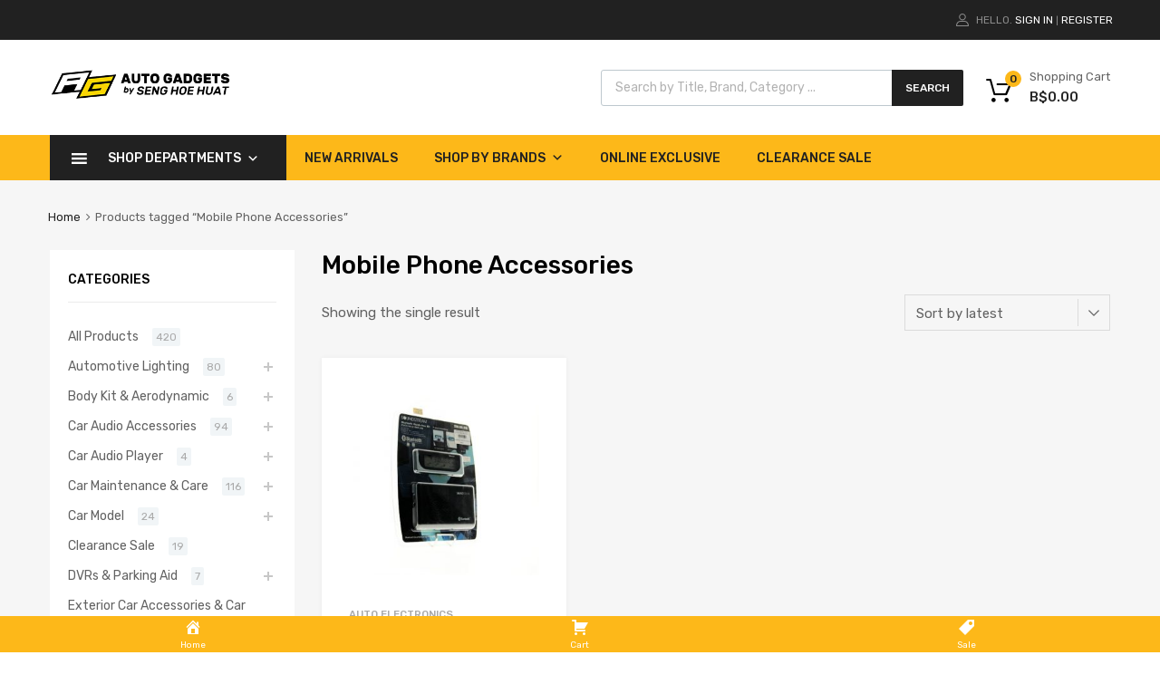

--- FILE ---
content_type: text/html; charset=UTF-8
request_url: https://shopautogadget.com/product-tag/mobile-phone-accessories/
body_size: 65821
content:
<!DOCTYPE html>
<html lang="en-US">

	<head>
		<meta charset="UTF-8">
		<meta name="viewport" content="width=device-width, initial-scale=1">
		<link rel="profile" href="https://gmpg.org/xfn/11">
				<meta name='robots' content='index, follow, max-image-preview:large, max-snippet:-1, max-video-preview:-1' />

            <script data-no-defer="1" data-ezscrex="false" data-cfasync="false" data-pagespeed-no-defer data-cookieconsent="ignore">
                var ctPublicFunctions = {"_ajax_nonce":"b01244f20f","_rest_nonce":"1f46b2305e","_ajax_url":"\/wp-admin\/admin-ajax.php","_rest_url":"https:\/\/shopautogadget.com\/wp-json\/","data__cookies_type":"native","data__ajax_type":"rest","data__bot_detector_enabled":"0","data__frontend_data_log_enabled":1,"cookiePrefix":"","wprocket_detected":false,"host_url":"shopautogadget.com","text__ee_click_to_select":"Click to select the whole data","text__ee_original_email":"The complete one is","text__ee_got_it":"Got it","text__ee_blocked":"Blocked","text__ee_cannot_connect":"Cannot connect","text__ee_cannot_decode":"Can not decode email. Unknown reason","text__ee_email_decoder":"CleanTalk email decoder","text__ee_wait_for_decoding":"The magic is on the way!","text__ee_decoding_process":"Please wait a few seconds while we decode the contact data."}
            </script>
        
            <script data-no-defer="1" data-ezscrex="false" data-cfasync="false" data-pagespeed-no-defer data-cookieconsent="ignore">
                var ctPublic = {"_ajax_nonce":"b01244f20f","settings__forms__check_internal":"0","settings__forms__check_external":"0","settings__forms__force_protection":0,"settings__forms__search_test":"1","settings__forms__wc_add_to_cart":"0","settings__data__bot_detector_enabled":"0","settings__sfw__anti_crawler":"1","blog_home":"https:\/\/shopautogadget.com\/","pixel__setting":"0","pixel__enabled":false,"pixel__url":null,"data__email_check_before_post":"1","data__email_check_exist_post":0,"data__cookies_type":"native","data__key_is_ok":true,"data__visible_fields_required":true,"wl_brandname":"Anti-Spam by CleanTalk","wl_brandname_short":"CleanTalk","ct_checkjs_key":"38c4de647dc784501548aa5ef92bcfb4da17dbce07660f6b253a06be4c3d7071","emailEncoderPassKey":"a6a53ac9c0d1f50c5943d4757ba55b72","bot_detector_forms_excluded":"W10=","advancedCacheExists":true,"varnishCacheExists":false,"wc_ajax_add_to_cart":true}
            </script>
        
	<!-- This site is optimized with the Yoast SEO plugin v22.6 - https://yoast.com/wordpress/plugins/seo/ -->
	<title>Mobile Phone Accessories - Auto Gadgets by Seng Hoe Huat | Brunei&#039;s Largest Retailer for Car Accessories, Gadgets and more</title>
	<link rel="canonical" href="https://shopautogadget.com/product-tag/mobile-phone-accessories/" />
	<meta property="og:locale" content="en_US" />
	<meta property="og:type" content="article" />
	<meta property="og:title" content="Mobile Phone Accessories - Auto Gadgets by Seng Hoe Huat | Brunei&#039;s Largest Retailer for Car Accessories, Gadgets and more" />
	<meta property="og:url" content="https://shopautogadget.com/product-tag/mobile-phone-accessories/" />
	<meta property="og:site_name" content="Auto Gadgets by Seng Hoe Huat | Brunei&#039;s Largest Retailer for Car Accessories, Gadgets and more" />
	<meta property="og:image" content="https://shopautogadget.com/wp-content/uploads/2020/04/AG-Logo-500x500-1.png" />
	<meta property="og:image:width" content="500" />
	<meta property="og:image:height" content="500" />
	<meta property="og:image:type" content="image/png" />
	<meta name="twitter:card" content="summary_large_image" />
	<script type="application/ld+json" class="yoast-schema-graph">{"@context":"https://schema.org","@graph":[{"@type":"CollectionPage","@id":"https://shopautogadget.com/product-tag/mobile-phone-accessories/","url":"https://shopautogadget.com/product-tag/mobile-phone-accessories/","name":"Mobile Phone Accessories - Auto Gadgets by Seng Hoe Huat | Brunei&#039;s Largest Retailer for Car Accessories, Gadgets and more","isPartOf":{"@id":"https://shopautogadget.com/#website"},"primaryImageOfPage":{"@id":"https://shopautogadget.com/product-tag/mobile-phone-accessories/#primaryimage"},"image":{"@id":"https://shopautogadget.com/product-tag/mobile-phone-accessories/#primaryimage"},"thumbnailUrl":"https://shopautogadget.com/wp-content/uploads/2020/02/Bluetooth-Handsfree-Kit-SBLUE-20.jpg","breadcrumb":{"@id":"https://shopautogadget.com/product-tag/mobile-phone-accessories/#breadcrumb"},"inLanguage":"en-US"},{"@type":"ImageObject","inLanguage":"en-US","@id":"https://shopautogadget.com/product-tag/mobile-phone-accessories/#primaryimage","url":"https://shopautogadget.com/wp-content/uploads/2020/02/Bluetooth-Handsfree-Kit-SBLUE-20.jpg","contentUrl":"https://shopautogadget.com/wp-content/uploads/2020/02/Bluetooth-Handsfree-Kit-SBLUE-20.jpg","width":500,"height":500},{"@type":"BreadcrumbList","@id":"https://shopautogadget.com/product-tag/mobile-phone-accessories/#breadcrumb","itemListElement":[{"@type":"ListItem","position":1,"name":"Home","item":"https://shopautogadget.com/"},{"@type":"ListItem","position":2,"name":"Mobile Phone Accessories"}]},{"@type":"WebSite","@id":"https://shopautogadget.com/#website","url":"https://shopautogadget.com/","name":"Auto Gadgets by Seng Hoe Huat | Brunei&#039;s Largest Retailer for Car Accessories, Gadgets and more","description":"We Stand By Our Products","publisher":{"@id":"https://shopautogadget.com/#organization"},"potentialAction":[{"@type":"SearchAction","target":{"@type":"EntryPoint","urlTemplate":"https://shopautogadget.com/?s={search_term_string}"},"query-input":"required name=search_term_string"}],"inLanguage":"en-US"},{"@type":"Organization","@id":"https://shopautogadget.com/#organization","name":"Auto Gadgets by Seng Hoe Huat | Brunei&#039;s Largest Retailer for Car Accessories, Gadgets and more","url":"https://shopautogadget.com/","logo":{"@type":"ImageObject","inLanguage":"en-US","@id":"https://shopautogadget.com/#/schema/logo/image/","url":"https://shopautogadget.com/wp-content/uploads/2019/11/cropped-WEB-TOPLOGO2.png","contentUrl":"https://shopautogadget.com/wp-content/uploads/2019/11/cropped-WEB-TOPLOGO2.png","width":358,"height":61,"caption":"Auto Gadgets by Seng Hoe Huat | Brunei&#039;s Largest Retailer for Car Accessories, Gadgets and more"},"image":{"@id":"https://shopautogadget.com/#/schema/logo/image/"}}]}</script>
	<!-- / Yoast SEO plugin. -->


<link rel='dns-prefetch' href='//stats.wp.com' />
<link rel='dns-prefetch' href='//fonts.googleapis.com' />
<link rel='dns-prefetch' href='//maxcdn.bootstrapcdn.com' />
<link href='https://fonts.gstatic.com' crossorigin rel='preconnect' />
<link rel="alternate" type="application/rss+xml" title="Auto Gadgets by Seng Hoe Huat | Brunei&#039;s Largest Retailer for Car Accessories, Gadgets and more &raquo; Feed" href="https://shopautogadget.com/feed/" />
<link rel="alternate" type="application/rss+xml" title="Auto Gadgets by Seng Hoe Huat | Brunei&#039;s Largest Retailer for Car Accessories, Gadgets and more &raquo; Comments Feed" href="https://shopautogadget.com/comments/feed/" />
<link rel="alternate" type="application/rss+xml" title="Auto Gadgets by Seng Hoe Huat | Brunei&#039;s Largest Retailer for Car Accessories, Gadgets and more &raquo; Mobile Phone Accessories Tag Feed" href="https://shopautogadget.com/product-tag/mobile-phone-accessories/feed/" />
<style type="text/css" media="all">
/*!
 *  Font Awesome 4.7.0 by @davegandy - http://fontawesome.io - @fontawesome
 *  License - http://fontawesome.io/license (Font: SIL OFL 1.1, CSS: MIT License)
 */@font-face{font-family:'FontAwesome';src:url(https://maxcdn.bootstrapcdn.com/font-awesome/4.7.0/css/../fonts/fontawesome-webfont.eot#1766082932);src:url(https://maxcdn.bootstrapcdn.com/font-awesome/4.7.0/css/../fonts/fontawesome-webfont.eot#1766082932) format('embedded-opentype'),url(https://maxcdn.bootstrapcdn.com/font-awesome/4.7.0/css/../fonts/fontawesome-webfont.woff2#1766082932) format('woff2'),url(https://maxcdn.bootstrapcdn.com/font-awesome/4.7.0/css/../fonts/fontawesome-webfont.woff#1766082932) format('woff'),url(https://maxcdn.bootstrapcdn.com/font-awesome/4.7.0/css/../fonts/fontawesome-webfont.ttf#1766082932) format('truetype'),url(https://maxcdn.bootstrapcdn.com/font-awesome/4.7.0/css/../fonts/fontawesome-webfont.svg?v=4.7.0#fontawesomeregular) format('svg');font-weight:400;font-style:normal}.fa{display:inline-block;font:normal normal normal 14px/1 FontAwesome;font-size:inherit;text-rendering:auto;-webkit-font-smoothing:antialiased;-moz-osx-font-smoothing:grayscale}.fa-lg{font-size:1.33333333em;line-height:.75em;vertical-align:-15%}.fa-2x{font-size:2em}.fa-3x{font-size:3em}.fa-4x{font-size:4em}.fa-5x{font-size:5em}.fa-fw{width:1.28571429em;text-align:center}.fa-ul{padding-left:0;margin-left:2.14285714em;list-style-type:none}.fa-ul>li{position:relative}.fa-li{position:absolute;left:-2.14285714em;width:2.14285714em;top:.14285714em;text-align:center}.fa-li.fa-lg{left:-1.85714286em}.fa-border{padding:.2em .25em .15em;border:solid .08em #eee;border-radius:.1em}.fa-pull-left{float:left}.fa-pull-right{float:right}.fa.fa-pull-left{margin-right:.3em}.fa.fa-pull-right{margin-left:.3em}.pull-right{float:right}.pull-left{float:left}.fa.pull-left{margin-right:.3em}.fa.pull-right{margin-left:.3em}.fa-spin{-webkit-animation:fa-spin 2s infinite linear;animation:fa-spin 2s infinite linear}.fa-pulse{-webkit-animation:fa-spin 1s infinite steps(8);animation:fa-spin 1s infinite steps(8)}@-webkit-keyframes fa-spin{0%{-webkit-transform:rotate(0deg);transform:rotate(0deg)}100%{-webkit-transform:rotate(359deg);transform:rotate(359deg)}}@keyframes fa-spin{0%{-webkit-transform:rotate(0deg);transform:rotate(0deg)}100%{-webkit-transform:rotate(359deg);transform:rotate(359deg)}}.fa-rotate-90{-ms-filter:"progid:DXImageTransform.Microsoft.BasicImage(rotation=1)";-webkit-transform:rotate(90deg);-ms-transform:rotate(90deg);transform:rotate(90deg)}.fa-rotate-180{-ms-filter:"progid:DXImageTransform.Microsoft.BasicImage(rotation=2)";-webkit-transform:rotate(180deg);-ms-transform:rotate(180deg);transform:rotate(180deg)}.fa-rotate-270{-ms-filter:"progid:DXImageTransform.Microsoft.BasicImage(rotation=3)";-webkit-transform:rotate(270deg);-ms-transform:rotate(270deg);transform:rotate(270deg)}.fa-flip-horizontal{-ms-filter:"progid:DXImageTransform.Microsoft.BasicImage(rotation=0, mirror=1)";-webkit-transform:scale(-1,1);-ms-transform:scale(-1,1);transform:scale(-1,1)}.fa-flip-vertical{-ms-filter:"progid:DXImageTransform.Microsoft.BasicImage(rotation=2, mirror=1)";-webkit-transform:scale(1,-1);-ms-transform:scale(1,-1);transform:scale(1,-1)}:root .fa-rotate-90,:root .fa-rotate-180,:root .fa-rotate-270,:root .fa-flip-horizontal,:root .fa-flip-vertical{filter:none}.fa-stack{position:relative;display:inline-block;width:2em;height:2em;line-height:2em;vertical-align:middle}.fa-stack-1x,.fa-stack-2x{position:absolute;left:0;width:100%;text-align:center}.fa-stack-1x{line-height:inherit}.fa-stack-2x{font-size:2em}.fa-inverse{color:#fff}.fa-glass:before{content:"\f000"}.fa-music:before{content:"\f001"}.fa-search:before{content:"\f002"}.fa-envelope-o:before{content:"\f003"}.fa-heart:before{content:"\f004"}.fa-star:before{content:"\f005"}.fa-star-o:before{content:"\f006"}.fa-user:before{content:"\f007"}.fa-film:before{content:"\f008"}.fa-th-large:before{content:"\f009"}.fa-th:before{content:"\f00a"}.fa-th-list:before{content:"\f00b"}.fa-check:before{content:"\f00c"}.fa-remove:before,.fa-close:before,.fa-times:before{content:"\f00d"}.fa-search-plus:before{content:"\f00e"}.fa-search-minus:before{content:"\f010"}.fa-power-off:before{content:"\f011"}.fa-signal:before{content:"\f012"}.fa-gear:before,.fa-cog:before{content:"\f013"}.fa-trash-o:before{content:"\f014"}.fa-home:before{content:"\f015"}.fa-file-o:before{content:"\f016"}.fa-clock-o:before{content:"\f017"}.fa-road:before{content:"\f018"}.fa-download:before{content:"\f019"}.fa-arrow-circle-o-down:before{content:"\f01a"}.fa-arrow-circle-o-up:before{content:"\f01b"}.fa-inbox:before{content:"\f01c"}.fa-play-circle-o:before{content:"\f01d"}.fa-rotate-right:before,.fa-repeat:before{content:"\f01e"}.fa-refresh:before{content:"\f021"}.fa-list-alt:before{content:"\f022"}.fa-lock:before{content:"\f023"}.fa-flag:before{content:"\f024"}.fa-headphones:before{content:"\f025"}.fa-volume-off:before{content:"\f026"}.fa-volume-down:before{content:"\f027"}.fa-volume-up:before{content:"\f028"}.fa-qrcode:before{content:"\f029"}.fa-barcode:before{content:"\f02a"}.fa-tag:before{content:"\f02b"}.fa-tags:before{content:"\f02c"}.fa-book:before{content:"\f02d"}.fa-bookmark:before{content:"\f02e"}.fa-print:before{content:"\f02f"}.fa-camera:before{content:"\f030"}.fa-font:before{content:"\f031"}.fa-bold:before{content:"\f032"}.fa-italic:before{content:"\f033"}.fa-text-height:before{content:"\f034"}.fa-text-width:before{content:"\f035"}.fa-align-left:before{content:"\f036"}.fa-align-center:before{content:"\f037"}.fa-align-right:before{content:"\f038"}.fa-align-justify:before{content:"\f039"}.fa-list:before{content:"\f03a"}.fa-dedent:before,.fa-outdent:before{content:"\f03b"}.fa-indent:before{content:"\f03c"}.fa-video-camera:before{content:"\f03d"}.fa-photo:before,.fa-image:before,.fa-picture-o:before{content:"\f03e"}.fa-pencil:before{content:"\f040"}.fa-map-marker:before{content:"\f041"}.fa-adjust:before{content:"\f042"}.fa-tint:before{content:"\f043"}.fa-edit:before,.fa-pencil-square-o:before{content:"\f044"}.fa-share-square-o:before{content:"\f045"}.fa-check-square-o:before{content:"\f046"}.fa-arrows:before{content:"\f047"}.fa-step-backward:before{content:"\f048"}.fa-fast-backward:before{content:"\f049"}.fa-backward:before{content:"\f04a"}.fa-play:before{content:"\f04b"}.fa-pause:before{content:"\f04c"}.fa-stop:before{content:"\f04d"}.fa-forward:before{content:"\f04e"}.fa-fast-forward:before{content:"\f050"}.fa-step-forward:before{content:"\f051"}.fa-eject:before{content:"\f052"}.fa-chevron-left:before{content:"\f053"}.fa-chevron-right:before{content:"\f054"}.fa-plus-circle:before{content:"\f055"}.fa-minus-circle:before{content:"\f056"}.fa-times-circle:before{content:"\f057"}.fa-check-circle:before{content:"\f058"}.fa-question-circle:before{content:"\f059"}.fa-info-circle:before{content:"\f05a"}.fa-crosshairs:before{content:"\f05b"}.fa-times-circle-o:before{content:"\f05c"}.fa-check-circle-o:before{content:"\f05d"}.fa-ban:before{content:"\f05e"}.fa-arrow-left:before{content:"\f060"}.fa-arrow-right:before{content:"\f061"}.fa-arrow-up:before{content:"\f062"}.fa-arrow-down:before{content:"\f063"}.fa-mail-forward:before,.fa-share:before{content:"\f064"}.fa-expand:before{content:"\f065"}.fa-compress:before{content:"\f066"}.fa-plus:before{content:"\f067"}.fa-minus:before{content:"\f068"}.fa-asterisk:before{content:"\f069"}.fa-exclamation-circle:before{content:"\f06a"}.fa-gift:before{content:"\f06b"}.fa-leaf:before{content:"\f06c"}.fa-fire:before{content:"\f06d"}.fa-eye:before{content:"\f06e"}.fa-eye-slash:before{content:"\f070"}.fa-warning:before,.fa-exclamation-triangle:before{content:"\f071"}.fa-plane:before{content:"\f072"}.fa-calendar:before{content:"\f073"}.fa-random:before{content:"\f074"}.fa-comment:before{content:"\f075"}.fa-magnet:before{content:"\f076"}.fa-chevron-up:before{content:"\f077"}.fa-chevron-down:before{content:"\f078"}.fa-retweet:before{content:"\f079"}.fa-shopping-cart:before{content:"\f07a"}.fa-folder:before{content:"\f07b"}.fa-folder-open:before{content:"\f07c"}.fa-arrows-v:before{content:"\f07d"}.fa-arrows-h:before{content:"\f07e"}.fa-bar-chart-o:before,.fa-bar-chart:before{content:"\f080"}.fa-twitter-square:before{content:"\f081"}.fa-facebook-square:before{content:"\f082"}.fa-camera-retro:before{content:"\f083"}.fa-key:before{content:"\f084"}.fa-gears:before,.fa-cogs:before{content:"\f085"}.fa-comments:before{content:"\f086"}.fa-thumbs-o-up:before{content:"\f087"}.fa-thumbs-o-down:before{content:"\f088"}.fa-star-half:before{content:"\f089"}.fa-heart-o:before{content:"\f08a"}.fa-sign-out:before{content:"\f08b"}.fa-linkedin-square:before{content:"\f08c"}.fa-thumb-tack:before{content:"\f08d"}.fa-external-link:before{content:"\f08e"}.fa-sign-in:before{content:"\f090"}.fa-trophy:before{content:"\f091"}.fa-github-square:before{content:"\f092"}.fa-upload:before{content:"\f093"}.fa-lemon-o:before{content:"\f094"}.fa-phone:before{content:"\f095"}.fa-square-o:before{content:"\f096"}.fa-bookmark-o:before{content:"\f097"}.fa-phone-square:before{content:"\f098"}.fa-twitter:before{content:"\f099"}.fa-facebook-f:before,.fa-facebook:before{content:"\f09a"}.fa-github:before{content:"\f09b"}.fa-unlock:before{content:"\f09c"}.fa-credit-card:before{content:"\f09d"}.fa-feed:before,.fa-rss:before{content:"\f09e"}.fa-hdd-o:before{content:"\f0a0"}.fa-bullhorn:before{content:"\f0a1"}.fa-bell:before{content:"\f0f3"}.fa-certificate:before{content:"\f0a3"}.fa-hand-o-right:before{content:"\f0a4"}.fa-hand-o-left:before{content:"\f0a5"}.fa-hand-o-up:before{content:"\f0a6"}.fa-hand-o-down:before{content:"\f0a7"}.fa-arrow-circle-left:before{content:"\f0a8"}.fa-arrow-circle-right:before{content:"\f0a9"}.fa-arrow-circle-up:before{content:"\f0aa"}.fa-arrow-circle-down:before{content:"\f0ab"}.fa-globe:before{content:"\f0ac"}.fa-wrench:before{content:"\f0ad"}.fa-tasks:before{content:"\f0ae"}.fa-filter:before{content:"\f0b0"}.fa-briefcase:before{content:"\f0b1"}.fa-arrows-alt:before{content:"\f0b2"}.fa-group:before,.fa-users:before{content:"\f0c0"}.fa-chain:before,.fa-link:before{content:"\f0c1"}.fa-cloud:before{content:"\f0c2"}.fa-flask:before{content:"\f0c3"}.fa-cut:before,.fa-scissors:before{content:"\f0c4"}.fa-copy:before,.fa-files-o:before{content:"\f0c5"}.fa-paperclip:before{content:"\f0c6"}.fa-save:before,.fa-floppy-o:before{content:"\f0c7"}.fa-square:before{content:"\f0c8"}.fa-navicon:before,.fa-reorder:before,.fa-bars:before{content:"\f0c9"}.fa-list-ul:before{content:"\f0ca"}.fa-list-ol:before{content:"\f0cb"}.fa-strikethrough:before{content:"\f0cc"}.fa-underline:before{content:"\f0cd"}.fa-table:before{content:"\f0ce"}.fa-magic:before{content:"\f0d0"}.fa-truck:before{content:"\f0d1"}.fa-pinterest:before{content:"\f0d2"}.fa-pinterest-square:before{content:"\f0d3"}.fa-google-plus-square:before{content:"\f0d4"}.fa-google-plus:before{content:"\f0d5"}.fa-money:before{content:"\f0d6"}.fa-caret-down:before{content:"\f0d7"}.fa-caret-up:before{content:"\f0d8"}.fa-caret-left:before{content:"\f0d9"}.fa-caret-right:before{content:"\f0da"}.fa-columns:before{content:"\f0db"}.fa-unsorted:before,.fa-sort:before{content:"\f0dc"}.fa-sort-down:before,.fa-sort-desc:before{content:"\f0dd"}.fa-sort-up:before,.fa-sort-asc:before{content:"\f0de"}.fa-envelope:before{content:"\f0e0"}.fa-linkedin:before{content:"\f0e1"}.fa-rotate-left:before,.fa-undo:before{content:"\f0e2"}.fa-legal:before,.fa-gavel:before{content:"\f0e3"}.fa-dashboard:before,.fa-tachometer:before{content:"\f0e4"}.fa-comment-o:before{content:"\f0e5"}.fa-comments-o:before{content:"\f0e6"}.fa-flash:before,.fa-bolt:before{content:"\f0e7"}.fa-sitemap:before{content:"\f0e8"}.fa-umbrella:before{content:"\f0e9"}.fa-paste:before,.fa-clipboard:before{content:"\f0ea"}.fa-lightbulb-o:before{content:"\f0eb"}.fa-exchange:before{content:"\f0ec"}.fa-cloud-download:before{content:"\f0ed"}.fa-cloud-upload:before{content:"\f0ee"}.fa-user-md:before{content:"\f0f0"}.fa-stethoscope:before{content:"\f0f1"}.fa-suitcase:before{content:"\f0f2"}.fa-bell-o:before{content:"\f0a2"}.fa-coffee:before{content:"\f0f4"}.fa-cutlery:before{content:"\f0f5"}.fa-file-text-o:before{content:"\f0f6"}.fa-building-o:before{content:"\f0f7"}.fa-hospital-o:before{content:"\f0f8"}.fa-ambulance:before{content:"\f0f9"}.fa-medkit:before{content:"\f0fa"}.fa-fighter-jet:before{content:"\f0fb"}.fa-beer:before{content:"\f0fc"}.fa-h-square:before{content:"\f0fd"}.fa-plus-square:before{content:"\f0fe"}.fa-angle-double-left:before{content:"\f100"}.fa-angle-double-right:before{content:"\f101"}.fa-angle-double-up:before{content:"\f102"}.fa-angle-double-down:before{content:"\f103"}.fa-angle-left:before{content:"\f104"}.fa-angle-right:before{content:"\f105"}.fa-angle-up:before{content:"\f106"}.fa-angle-down:before{content:"\f107"}.fa-desktop:before{content:"\f108"}.fa-laptop:before{content:"\f109"}.fa-tablet:before{content:"\f10a"}.fa-mobile-phone:before,.fa-mobile:before{content:"\f10b"}.fa-circle-o:before{content:"\f10c"}.fa-quote-left:before{content:"\f10d"}.fa-quote-right:before{content:"\f10e"}.fa-spinner:before{content:"\f110"}.fa-circle:before{content:"\f111"}.fa-mail-reply:before,.fa-reply:before{content:"\f112"}.fa-github-alt:before{content:"\f113"}.fa-folder-o:before{content:"\f114"}.fa-folder-open-o:before{content:"\f115"}.fa-smile-o:before{content:"\f118"}.fa-frown-o:before{content:"\f119"}.fa-meh-o:before{content:"\f11a"}.fa-gamepad:before{content:"\f11b"}.fa-keyboard-o:before{content:"\f11c"}.fa-flag-o:before{content:"\f11d"}.fa-flag-checkered:before{content:"\f11e"}.fa-terminal:before{content:"\f120"}.fa-code:before{content:"\f121"}.fa-mail-reply-all:before,.fa-reply-all:before{content:"\f122"}.fa-star-half-empty:before,.fa-star-half-full:before,.fa-star-half-o:before{content:"\f123"}.fa-location-arrow:before{content:"\f124"}.fa-crop:before{content:"\f125"}.fa-code-fork:before{content:"\f126"}.fa-unlink:before,.fa-chain-broken:before{content:"\f127"}.fa-question:before{content:"\f128"}.fa-info:before{content:"\f129"}.fa-exclamation:before{content:"\f12a"}.fa-superscript:before{content:"\f12b"}.fa-subscript:before{content:"\f12c"}.fa-eraser:before{content:"\f12d"}.fa-puzzle-piece:before{content:"\f12e"}.fa-microphone:before{content:"\f130"}.fa-microphone-slash:before{content:"\f131"}.fa-shield:before{content:"\f132"}.fa-calendar-o:before{content:"\f133"}.fa-fire-extinguisher:before{content:"\f134"}.fa-rocket:before{content:"\f135"}.fa-maxcdn:before{content:"\f136"}.fa-chevron-circle-left:before{content:"\f137"}.fa-chevron-circle-right:before{content:"\f138"}.fa-chevron-circle-up:before{content:"\f139"}.fa-chevron-circle-down:before{content:"\f13a"}.fa-html5:before{content:"\f13b"}.fa-css3:before{content:"\f13c"}.fa-anchor:before{content:"\f13d"}.fa-unlock-alt:before{content:"\f13e"}.fa-bullseye:before{content:"\f140"}.fa-ellipsis-h:before{content:"\f141"}.fa-ellipsis-v:before{content:"\f142"}.fa-rss-square:before{content:"\f143"}.fa-play-circle:before{content:"\f144"}.fa-ticket:before{content:"\f145"}.fa-minus-square:before{content:"\f146"}.fa-minus-square-o:before{content:"\f147"}.fa-level-up:before{content:"\f148"}.fa-level-down:before{content:"\f149"}.fa-check-square:before{content:"\f14a"}.fa-pencil-square:before{content:"\f14b"}.fa-external-link-square:before{content:"\f14c"}.fa-share-square:before{content:"\f14d"}.fa-compass:before{content:"\f14e"}.fa-toggle-down:before,.fa-caret-square-o-down:before{content:"\f150"}.fa-toggle-up:before,.fa-caret-square-o-up:before{content:"\f151"}.fa-toggle-right:before,.fa-caret-square-o-right:before{content:"\f152"}.fa-euro:before,.fa-eur:before{content:"\f153"}.fa-gbp:before{content:"\f154"}.fa-dollar:before,.fa-usd:before{content:"\f155"}.fa-rupee:before,.fa-inr:before{content:"\f156"}.fa-cny:before,.fa-rmb:before,.fa-yen:before,.fa-jpy:before{content:"\f157"}.fa-ruble:before,.fa-rouble:before,.fa-rub:before{content:"\f158"}.fa-won:before,.fa-krw:before{content:"\f159"}.fa-bitcoin:before,.fa-btc:before{content:"\f15a"}.fa-file:before{content:"\f15b"}.fa-file-text:before{content:"\f15c"}.fa-sort-alpha-asc:before{content:"\f15d"}.fa-sort-alpha-desc:before{content:"\f15e"}.fa-sort-amount-asc:before{content:"\f160"}.fa-sort-amount-desc:before{content:"\f161"}.fa-sort-numeric-asc:before{content:"\f162"}.fa-sort-numeric-desc:before{content:"\f163"}.fa-thumbs-up:before{content:"\f164"}.fa-thumbs-down:before{content:"\f165"}.fa-youtube-square:before{content:"\f166"}.fa-youtube:before{content:"\f167"}.fa-xing:before{content:"\f168"}.fa-xing-square:before{content:"\f169"}.fa-youtube-play:before{content:"\f16a"}.fa-dropbox:before{content:"\f16b"}.fa-stack-overflow:before{content:"\f16c"}.fa-instagram:before{content:"\f16d"}.fa-flickr:before{content:"\f16e"}.fa-adn:before{content:"\f170"}.fa-bitbucket:before{content:"\f171"}.fa-bitbucket-square:before{content:"\f172"}.fa-tumblr:before{content:"\f173"}.fa-tumblr-square:before{content:"\f174"}.fa-long-arrow-down:before{content:"\f175"}.fa-long-arrow-up:before{content:"\f176"}.fa-long-arrow-left:before{content:"\f177"}.fa-long-arrow-right:before{content:"\f178"}.fa-apple:before{content:"\f179"}.fa-windows:before{content:"\f17a"}.fa-android:before{content:"\f17b"}.fa-linux:before{content:"\f17c"}.fa-dribbble:before{content:"\f17d"}.fa-skype:before{content:"\f17e"}.fa-foursquare:before{content:"\f180"}.fa-trello:before{content:"\f181"}.fa-female:before{content:"\f182"}.fa-male:before{content:"\f183"}.fa-gittip:before,.fa-gratipay:before{content:"\f184"}.fa-sun-o:before{content:"\f185"}.fa-moon-o:before{content:"\f186"}.fa-archive:before{content:"\f187"}.fa-bug:before{content:"\f188"}.fa-vk:before{content:"\f189"}.fa-weibo:before{content:"\f18a"}.fa-renren:before{content:"\f18b"}.fa-pagelines:before{content:"\f18c"}.fa-stack-exchange:before{content:"\f18d"}.fa-arrow-circle-o-right:before{content:"\f18e"}.fa-arrow-circle-o-left:before{content:"\f190"}.fa-toggle-left:before,.fa-caret-square-o-left:before{content:"\f191"}.fa-dot-circle-o:before{content:"\f192"}.fa-wheelchair:before{content:"\f193"}.fa-vimeo-square:before{content:"\f194"}.fa-turkish-lira:before,.fa-try:before{content:"\f195"}.fa-plus-square-o:before{content:"\f196"}.fa-space-shuttle:before{content:"\f197"}.fa-slack:before{content:"\f198"}.fa-envelope-square:before{content:"\f199"}.fa-wordpress:before{content:"\f19a"}.fa-openid:before{content:"\f19b"}.fa-institution:before,.fa-bank:before,.fa-university:before{content:"\f19c"}.fa-mortar-board:before,.fa-graduation-cap:before{content:"\f19d"}.fa-yahoo:before{content:"\f19e"}.fa-google:before{content:"\f1a0"}.fa-reddit:before{content:"\f1a1"}.fa-reddit-square:before{content:"\f1a2"}.fa-stumbleupon-circle:before{content:"\f1a3"}.fa-stumbleupon:before{content:"\f1a4"}.fa-delicious:before{content:"\f1a5"}.fa-digg:before{content:"\f1a6"}.fa-pied-piper-pp:before{content:"\f1a7"}.fa-pied-piper-alt:before{content:"\f1a8"}.fa-drupal:before{content:"\f1a9"}.fa-joomla:before{content:"\f1aa"}.fa-language:before{content:"\f1ab"}.fa-fax:before{content:"\f1ac"}.fa-building:before{content:"\f1ad"}.fa-child:before{content:"\f1ae"}.fa-paw:before{content:"\f1b0"}.fa-spoon:before{content:"\f1b1"}.fa-cube:before{content:"\f1b2"}.fa-cubes:before{content:"\f1b3"}.fa-behance:before{content:"\f1b4"}.fa-behance-square:before{content:"\f1b5"}.fa-steam:before{content:"\f1b6"}.fa-steam-square:before{content:"\f1b7"}.fa-recycle:before{content:"\f1b8"}.fa-automobile:before,.fa-car:before{content:"\f1b9"}.fa-cab:before,.fa-taxi:before{content:"\f1ba"}.fa-tree:before{content:"\f1bb"}.fa-spotify:before{content:"\f1bc"}.fa-deviantart:before{content:"\f1bd"}.fa-soundcloud:before{content:"\f1be"}.fa-database:before{content:"\f1c0"}.fa-file-pdf-o:before{content:"\f1c1"}.fa-file-word-o:before{content:"\f1c2"}.fa-file-excel-o:before{content:"\f1c3"}.fa-file-powerpoint-o:before{content:"\f1c4"}.fa-file-photo-o:before,.fa-file-picture-o:before,.fa-file-image-o:before{content:"\f1c5"}.fa-file-zip-o:before,.fa-file-archive-o:before{content:"\f1c6"}.fa-file-sound-o:before,.fa-file-audio-o:before{content:"\f1c7"}.fa-file-movie-o:before,.fa-file-video-o:before{content:"\f1c8"}.fa-file-code-o:before{content:"\f1c9"}.fa-vine:before{content:"\f1ca"}.fa-codepen:before{content:"\f1cb"}.fa-jsfiddle:before{content:"\f1cc"}.fa-life-bouy:before,.fa-life-buoy:before,.fa-life-saver:before,.fa-support:before,.fa-life-ring:before{content:"\f1cd"}.fa-circle-o-notch:before{content:"\f1ce"}.fa-ra:before,.fa-resistance:before,.fa-rebel:before{content:"\f1d0"}.fa-ge:before,.fa-empire:before{content:"\f1d1"}.fa-git-square:before{content:"\f1d2"}.fa-git:before{content:"\f1d3"}.fa-y-combinator-square:before,.fa-yc-square:before,.fa-hacker-news:before{content:"\f1d4"}.fa-tencent-weibo:before{content:"\f1d5"}.fa-qq:before{content:"\f1d6"}.fa-wechat:before,.fa-weixin:before{content:"\f1d7"}.fa-send:before,.fa-paper-plane:before{content:"\f1d8"}.fa-send-o:before,.fa-paper-plane-o:before{content:"\f1d9"}.fa-history:before{content:"\f1da"}.fa-circle-thin:before{content:"\f1db"}.fa-header:before{content:"\f1dc"}.fa-paragraph:before{content:"\f1dd"}.fa-sliders:before{content:"\f1de"}.fa-share-alt:before{content:"\f1e0"}.fa-share-alt-square:before{content:"\f1e1"}.fa-bomb:before{content:"\f1e2"}.fa-soccer-ball-o:before,.fa-futbol-o:before{content:"\f1e3"}.fa-tty:before{content:"\f1e4"}.fa-binoculars:before{content:"\f1e5"}.fa-plug:before{content:"\f1e6"}.fa-slideshare:before{content:"\f1e7"}.fa-twitch:before{content:"\f1e8"}.fa-yelp:before{content:"\f1e9"}.fa-newspaper-o:before{content:"\f1ea"}.fa-wifi:before{content:"\f1eb"}.fa-calculator:before{content:"\f1ec"}.fa-paypal:before{content:"\f1ed"}.fa-google-wallet:before{content:"\f1ee"}.fa-cc-visa:before{content:"\f1f0"}.fa-cc-mastercard:before{content:"\f1f1"}.fa-cc-discover:before{content:"\f1f2"}.fa-cc-amex:before{content:"\f1f3"}.fa-cc-paypal:before{content:"\f1f4"}.fa-cc-stripe:before{content:"\f1f5"}.fa-bell-slash:before{content:"\f1f6"}.fa-bell-slash-o:before{content:"\f1f7"}.fa-trash:before{content:"\f1f8"}.fa-copyright:before{content:"\f1f9"}.fa-at:before{content:"\f1fa"}.fa-eyedropper:before{content:"\f1fb"}.fa-paint-brush:before{content:"\f1fc"}.fa-birthday-cake:before{content:"\f1fd"}.fa-area-chart:before{content:"\f1fe"}.fa-pie-chart:before{content:"\f200"}.fa-line-chart:before{content:"\f201"}.fa-lastfm:before{content:"\f202"}.fa-lastfm-square:before{content:"\f203"}.fa-toggle-off:before{content:"\f204"}.fa-toggle-on:before{content:"\f205"}.fa-bicycle:before{content:"\f206"}.fa-bus:before{content:"\f207"}.fa-ioxhost:before{content:"\f208"}.fa-angellist:before{content:"\f209"}.fa-cc:before{content:"\f20a"}.fa-shekel:before,.fa-sheqel:before,.fa-ils:before{content:"\f20b"}.fa-meanpath:before{content:"\f20c"}.fa-buysellads:before{content:"\f20d"}.fa-connectdevelop:before{content:"\f20e"}.fa-dashcube:before{content:"\f210"}.fa-forumbee:before{content:"\f211"}.fa-leanpub:before{content:"\f212"}.fa-sellsy:before{content:"\f213"}.fa-shirtsinbulk:before{content:"\f214"}.fa-simplybuilt:before{content:"\f215"}.fa-skyatlas:before{content:"\f216"}.fa-cart-plus:before{content:"\f217"}.fa-cart-arrow-down:before{content:"\f218"}.fa-diamond:before{content:"\f219"}.fa-ship:before{content:"\f21a"}.fa-user-secret:before{content:"\f21b"}.fa-motorcycle:before{content:"\f21c"}.fa-street-view:before{content:"\f21d"}.fa-heartbeat:before{content:"\f21e"}.fa-venus:before{content:"\f221"}.fa-mars:before{content:"\f222"}.fa-mercury:before{content:"\f223"}.fa-intersex:before,.fa-transgender:before{content:"\f224"}.fa-transgender-alt:before{content:"\f225"}.fa-venus-double:before{content:"\f226"}.fa-mars-double:before{content:"\f227"}.fa-venus-mars:before{content:"\f228"}.fa-mars-stroke:before{content:"\f229"}.fa-mars-stroke-v:before{content:"\f22a"}.fa-mars-stroke-h:before{content:"\f22b"}.fa-neuter:before{content:"\f22c"}.fa-genderless:before{content:"\f22d"}.fa-facebook-official:before{content:"\f230"}.fa-pinterest-p:before{content:"\f231"}.fa-whatsapp:before{content:"\f232"}.fa-server:before{content:"\f233"}.fa-user-plus:before{content:"\f234"}.fa-user-times:before{content:"\f235"}.fa-hotel:before,.fa-bed:before{content:"\f236"}.fa-viacoin:before{content:"\f237"}.fa-train:before{content:"\f238"}.fa-subway:before{content:"\f239"}.fa-medium:before{content:"\f23a"}.fa-yc:before,.fa-y-combinator:before{content:"\f23b"}.fa-optin-monster:before{content:"\f23c"}.fa-opencart:before{content:"\f23d"}.fa-expeditedssl:before{content:"\f23e"}.fa-battery-4:before,.fa-battery:before,.fa-battery-full:before{content:"\f240"}.fa-battery-3:before,.fa-battery-three-quarters:before{content:"\f241"}.fa-battery-2:before,.fa-battery-half:before{content:"\f242"}.fa-battery-1:before,.fa-battery-quarter:before{content:"\f243"}.fa-battery-0:before,.fa-battery-empty:before{content:"\f244"}.fa-mouse-pointer:before{content:"\f245"}.fa-i-cursor:before{content:"\f246"}.fa-object-group:before{content:"\f247"}.fa-object-ungroup:before{content:"\f248"}.fa-sticky-note:before{content:"\f249"}.fa-sticky-note-o:before{content:"\f24a"}.fa-cc-jcb:before{content:"\f24b"}.fa-cc-diners-club:before{content:"\f24c"}.fa-clone:before{content:"\f24d"}.fa-balance-scale:before{content:"\f24e"}.fa-hourglass-o:before{content:"\f250"}.fa-hourglass-1:before,.fa-hourglass-start:before{content:"\f251"}.fa-hourglass-2:before,.fa-hourglass-half:before{content:"\f252"}.fa-hourglass-3:before,.fa-hourglass-end:before{content:"\f253"}.fa-hourglass:before{content:"\f254"}.fa-hand-grab-o:before,.fa-hand-rock-o:before{content:"\f255"}.fa-hand-stop-o:before,.fa-hand-paper-o:before{content:"\f256"}.fa-hand-scissors-o:before{content:"\f257"}.fa-hand-lizard-o:before{content:"\f258"}.fa-hand-spock-o:before{content:"\f259"}.fa-hand-pointer-o:before{content:"\f25a"}.fa-hand-peace-o:before{content:"\f25b"}.fa-trademark:before{content:"\f25c"}.fa-registered:before{content:"\f25d"}.fa-creative-commons:before{content:"\f25e"}.fa-gg:before{content:"\f260"}.fa-gg-circle:before{content:"\f261"}.fa-tripadvisor:before{content:"\f262"}.fa-odnoklassniki:before{content:"\f263"}.fa-odnoklassniki-square:before{content:"\f264"}.fa-get-pocket:before{content:"\f265"}.fa-wikipedia-w:before{content:"\f266"}.fa-safari:before{content:"\f267"}.fa-chrome:before{content:"\f268"}.fa-firefox:before{content:"\f269"}.fa-opera:before{content:"\f26a"}.fa-internet-explorer:before{content:"\f26b"}.fa-tv:before,.fa-television:before{content:"\f26c"}.fa-contao:before{content:"\f26d"}.fa-500px:before{content:"\f26e"}.fa-amazon:before{content:"\f270"}.fa-calendar-plus-o:before{content:"\f271"}.fa-calendar-minus-o:before{content:"\f272"}.fa-calendar-times-o:before{content:"\f273"}.fa-calendar-check-o:before{content:"\f274"}.fa-industry:before{content:"\f275"}.fa-map-pin:before{content:"\f276"}.fa-map-signs:before{content:"\f277"}.fa-map-o:before{content:"\f278"}.fa-map:before{content:"\f279"}.fa-commenting:before{content:"\f27a"}.fa-commenting-o:before{content:"\f27b"}.fa-houzz:before{content:"\f27c"}.fa-vimeo:before{content:"\f27d"}.fa-black-tie:before{content:"\f27e"}.fa-fonticons:before{content:"\f280"}.fa-reddit-alien:before{content:"\f281"}.fa-edge:before{content:"\f282"}.fa-credit-card-alt:before{content:"\f283"}.fa-codiepie:before{content:"\f284"}.fa-modx:before{content:"\f285"}.fa-fort-awesome:before{content:"\f286"}.fa-usb:before{content:"\f287"}.fa-product-hunt:before{content:"\f288"}.fa-mixcloud:before{content:"\f289"}.fa-scribd:before{content:"\f28a"}.fa-pause-circle:before{content:"\f28b"}.fa-pause-circle-o:before{content:"\f28c"}.fa-stop-circle:before{content:"\f28d"}.fa-stop-circle-o:before{content:"\f28e"}.fa-shopping-bag:before{content:"\f290"}.fa-shopping-basket:before{content:"\f291"}.fa-hashtag:before{content:"\f292"}.fa-bluetooth:before{content:"\f293"}.fa-bluetooth-b:before{content:"\f294"}.fa-percent:before{content:"\f295"}.fa-gitlab:before{content:"\f296"}.fa-wpbeginner:before{content:"\f297"}.fa-wpforms:before{content:"\f298"}.fa-envira:before{content:"\f299"}.fa-universal-access:before{content:"\f29a"}.fa-wheelchair-alt:before{content:"\f29b"}.fa-question-circle-o:before{content:"\f29c"}.fa-blind:before{content:"\f29d"}.fa-audio-description:before{content:"\f29e"}.fa-volume-control-phone:before{content:"\f2a0"}.fa-braille:before{content:"\f2a1"}.fa-assistive-listening-systems:before{content:"\f2a2"}.fa-asl-interpreting:before,.fa-american-sign-language-interpreting:before{content:"\f2a3"}.fa-deafness:before,.fa-hard-of-hearing:before,.fa-deaf:before{content:"\f2a4"}.fa-glide:before{content:"\f2a5"}.fa-glide-g:before{content:"\f2a6"}.fa-signing:before,.fa-sign-language:before{content:"\f2a7"}.fa-low-vision:before{content:"\f2a8"}.fa-viadeo:before{content:"\f2a9"}.fa-viadeo-square:before{content:"\f2aa"}.fa-snapchat:before{content:"\f2ab"}.fa-snapchat-ghost:before{content:"\f2ac"}.fa-snapchat-square:before{content:"\f2ad"}.fa-pied-piper:before{content:"\f2ae"}.fa-first-order:before{content:"\f2b0"}.fa-yoast:before{content:"\f2b1"}.fa-themeisle:before{content:"\f2b2"}.fa-google-plus-circle:before,.fa-google-plus-official:before{content:"\f2b3"}.fa-fa:before,.fa-font-awesome:before{content:"\f2b4"}.fa-handshake-o:before{content:"\f2b5"}.fa-envelope-open:before{content:"\f2b6"}.fa-envelope-open-o:before{content:"\f2b7"}.fa-linode:before{content:"\f2b8"}.fa-address-book:before{content:"\f2b9"}.fa-address-book-o:before{content:"\f2ba"}.fa-vcard:before,.fa-address-card:before{content:"\f2bb"}.fa-vcard-o:before,.fa-address-card-o:before{content:"\f2bc"}.fa-user-circle:before{content:"\f2bd"}.fa-user-circle-o:before{content:"\f2be"}.fa-user-o:before{content:"\f2c0"}.fa-id-badge:before{content:"\f2c1"}.fa-drivers-license:before,.fa-id-card:before{content:"\f2c2"}.fa-drivers-license-o:before,.fa-id-card-o:before{content:"\f2c3"}.fa-quora:before{content:"\f2c4"}.fa-free-code-camp:before{content:"\f2c5"}.fa-telegram:before{content:"\f2c6"}.fa-thermometer-4:before,.fa-thermometer:before,.fa-thermometer-full:before{content:"\f2c7"}.fa-thermometer-3:before,.fa-thermometer-three-quarters:before{content:"\f2c8"}.fa-thermometer-2:before,.fa-thermometer-half:before{content:"\f2c9"}.fa-thermometer-1:before,.fa-thermometer-quarter:before{content:"\f2ca"}.fa-thermometer-0:before,.fa-thermometer-empty:before{content:"\f2cb"}.fa-shower:before{content:"\f2cc"}.fa-bathtub:before,.fa-s15:before,.fa-bath:before{content:"\f2cd"}.fa-podcast:before{content:"\f2ce"}.fa-window-maximize:before{content:"\f2d0"}.fa-window-minimize:before{content:"\f2d1"}.fa-window-restore:before{content:"\f2d2"}.fa-times-rectangle:before,.fa-window-close:before{content:"\f2d3"}.fa-times-rectangle-o:before,.fa-window-close-o:before{content:"\f2d4"}.fa-bandcamp:before{content:"\f2d5"}.fa-grav:before{content:"\f2d6"}.fa-etsy:before{content:"\f2d7"}.fa-imdb:before{content:"\f2d8"}.fa-ravelry:before{content:"\f2d9"}.fa-eercast:before{content:"\f2da"}.fa-microchip:before{content:"\f2db"}.fa-snowflake-o:before{content:"\f2dc"}.fa-superpowers:before{content:"\f2dd"}.fa-wpexplorer:before{content:"\f2de"}.fa-meetup:before{content:"\f2e0"}.sr-only{position:absolute;width:1px;height:1px;padding:0;margin:-1px;overflow:hidden;clip:rect(0,0,0,0);border:0}.sr-only-focusable:active,.sr-only-focusable:focus{position:static;width:auto;height:auto;margin:0;overflow:visible;clip:auto}
</style>
<style type="text/css" media="all">
/*!
 *  Font Awesome 4.7.0 by @davegandy - http://fontawesome.io - @fontawesome
 *  License - http://fontawesome.io/license (Font: SIL OFL 1.1, CSS: MIT License)
 */@font-face{font-family:'FontAwesome';src:url(https://shopautogadget.com/wp-content/themes/chromium/assets/css/../fonts/fontawesome-webfont.eot#1766082932);src:url(https://shopautogadget.com/wp-content/themes/chromium/assets/css/../fonts/fontawesome-webfont.eot#1766082932) format('embedded-opentype'),url(https://shopautogadget.com/wp-content/themes/chromium/assets/css/../fonts/fontawesome-webfont.woff2#1766082932) format('woff2'),url(https://shopautogadget.com/wp-content/themes/chromium/assets/css/../fonts/fontawesome-webfont.woff#1766082932) format('woff'),url(https://shopautogadget.com/wp-content/themes/chromium/assets/css/../fonts/fontawesome-webfont.ttf#1766082932) format('truetype'),url(https://shopautogadget.com/wp-content/themes/chromium/assets/css/../fonts/fontawesome-webfont.svg?v=4.7.0#fontawesomeregular) format('svg');font-weight:400;font-style:normal}.fa{display:inline-block;font:normal normal normal 14px/1 FontAwesome;font-size:inherit;text-rendering:auto;-webkit-font-smoothing:antialiased;-moz-osx-font-smoothing:grayscale}.fa-lg{font-size:1.33333333em;line-height:.75em;vertical-align:-15%}.fa-2x{font-size:2em}.fa-3x{font-size:3em}.fa-4x{font-size:4em}.fa-5x{font-size:5em}.fa-fw{width:1.28571429em;text-align:center}.fa-ul{padding-left:0;margin-left:2.14285714em;list-style-type:none}.fa-ul>li{position:relative}.fa-li{position:absolute;left:-2.14285714em;width:2.14285714em;top:.14285714em;text-align:center}.fa-li.fa-lg{left:-1.85714286em}.fa-border{padding:.2em .25em .15em;border:solid .08em #eee;border-radius:.1em}.fa-pull-left{float:left}.fa-pull-right{float:right}.fa.fa-pull-left{margin-right:.3em}.fa.fa-pull-right{margin-left:.3em}.pull-right{float:right}.pull-left{float:left}.fa.pull-left{margin-right:.3em}.fa.pull-right{margin-left:.3em}.fa-spin{-webkit-animation:fa-spin 2s infinite linear;animation:fa-spin 2s infinite linear}.fa-pulse{-webkit-animation:fa-spin 1s infinite steps(8);animation:fa-spin 1s infinite steps(8)}@-webkit-keyframes fa-spin{0%{-webkit-transform:rotate(0deg);transform:rotate(0deg)}100%{-webkit-transform:rotate(359deg);transform:rotate(359deg)}}@keyframes fa-spin{0%{-webkit-transform:rotate(0deg);transform:rotate(0deg)}100%{-webkit-transform:rotate(359deg);transform:rotate(359deg)}}.fa-rotate-90{-ms-filter:"progid:DXImageTransform.Microsoft.BasicImage(rotation=1)";-webkit-transform:rotate(90deg);-ms-transform:rotate(90deg);transform:rotate(90deg)}.fa-rotate-180{-ms-filter:"progid:DXImageTransform.Microsoft.BasicImage(rotation=2)";-webkit-transform:rotate(180deg);-ms-transform:rotate(180deg);transform:rotate(180deg)}.fa-rotate-270{-ms-filter:"progid:DXImageTransform.Microsoft.BasicImage(rotation=3)";-webkit-transform:rotate(270deg);-ms-transform:rotate(270deg);transform:rotate(270deg)}.fa-flip-horizontal{-ms-filter:"progid:DXImageTransform.Microsoft.BasicImage(rotation=0, mirror=1)";-webkit-transform:scale(-1,1);-ms-transform:scale(-1,1);transform:scale(-1,1)}.fa-flip-vertical{-ms-filter:"progid:DXImageTransform.Microsoft.BasicImage(rotation=2, mirror=1)";-webkit-transform:scale(1,-1);-ms-transform:scale(1,-1);transform:scale(1,-1)}:root .fa-rotate-90,:root .fa-rotate-180,:root .fa-rotate-270,:root .fa-flip-horizontal,:root .fa-flip-vertical{filter:none}.fa-stack{position:relative;display:inline-block;width:2em;height:2em;line-height:2em;vertical-align:middle}.fa-stack-1x,.fa-stack-2x{position:absolute;left:0;width:100%;text-align:center}.fa-stack-1x{line-height:inherit}.fa-stack-2x{font-size:2em}.fa-inverse{color:#fff}.fa-glass:before{content:"\f000"}.fa-music:before{content:"\f001"}.fa-search:before{content:"\f002"}.fa-envelope-o:before{content:"\f003"}.fa-heart:before{content:"\f004"}.fa-star:before{content:"\f005"}.fa-star-o:before{content:"\f006"}.fa-user:before{content:"\f007"}.fa-film:before{content:"\f008"}.fa-th-large:before{content:"\f009"}.fa-th:before{content:"\f00a"}.fa-th-list:before{content:"\f00b"}.fa-check:before{content:"\f00c"}.fa-remove:before,.fa-close:before,.fa-times:before{content:"\f00d"}.fa-search-plus:before{content:"\f00e"}.fa-search-minus:before{content:"\f010"}.fa-power-off:before{content:"\f011"}.fa-signal:before{content:"\f012"}.fa-gear:before,.fa-cog:before{content:"\f013"}.fa-trash-o:before{content:"\f014"}.fa-home:before{content:"\f015"}.fa-file-o:before{content:"\f016"}.fa-clock-o:before{content:"\f017"}.fa-road:before{content:"\f018"}.fa-download:before{content:"\f019"}.fa-arrow-circle-o-down:before{content:"\f01a"}.fa-arrow-circle-o-up:before{content:"\f01b"}.fa-inbox:before{content:"\f01c"}.fa-play-circle-o:before{content:"\f01d"}.fa-rotate-right:before,.fa-repeat:before{content:"\f01e"}.fa-refresh:before{content:"\f021"}.fa-list-alt:before{content:"\f022"}.fa-lock:before{content:"\f023"}.fa-flag:before{content:"\f024"}.fa-headphones:before{content:"\f025"}.fa-volume-off:before{content:"\f026"}.fa-volume-down:before{content:"\f027"}.fa-volume-up:before{content:"\f028"}.fa-qrcode:before{content:"\f029"}.fa-barcode:before{content:"\f02a"}.fa-tag:before{content:"\f02b"}.fa-tags:before{content:"\f02c"}.fa-book:before{content:"\f02d"}.fa-bookmark:before{content:"\f02e"}.fa-print:before{content:"\f02f"}.fa-camera:before{content:"\f030"}.fa-font:before{content:"\f031"}.fa-bold:before{content:"\f032"}.fa-italic:before{content:"\f033"}.fa-text-height:before{content:"\f034"}.fa-text-width:before{content:"\f035"}.fa-align-left:before{content:"\f036"}.fa-align-center:before{content:"\f037"}.fa-align-right:before{content:"\f038"}.fa-align-justify:before{content:"\f039"}.fa-list:before{content:"\f03a"}.fa-dedent:before,.fa-outdent:before{content:"\f03b"}.fa-indent:before{content:"\f03c"}.fa-video-camera:before{content:"\f03d"}.fa-photo:before,.fa-image:before,.fa-picture-o:before{content:"\f03e"}.fa-pencil:before{content:"\f040"}.fa-map-marker:before{content:"\f041"}.fa-adjust:before{content:"\f042"}.fa-tint:before{content:"\f043"}.fa-edit:before,.fa-pencil-square-o:before{content:"\f044"}.fa-share-square-o:before{content:"\f045"}.fa-check-square-o:before{content:"\f046"}.fa-arrows:before{content:"\f047"}.fa-step-backward:before{content:"\f048"}.fa-fast-backward:before{content:"\f049"}.fa-backward:before{content:"\f04a"}.fa-play:before{content:"\f04b"}.fa-pause:before{content:"\f04c"}.fa-stop:before{content:"\f04d"}.fa-forward:before{content:"\f04e"}.fa-fast-forward:before{content:"\f050"}.fa-step-forward:before{content:"\f051"}.fa-eject:before{content:"\f052"}.fa-chevron-left:before{content:"\f053"}.fa-chevron-right:before{content:"\f054"}.fa-plus-circle:before{content:"\f055"}.fa-minus-circle:before{content:"\f056"}.fa-times-circle:before{content:"\f057"}.fa-check-circle:before{content:"\f058"}.fa-question-circle:before{content:"\f059"}.fa-info-circle:before{content:"\f05a"}.fa-crosshairs:before{content:"\f05b"}.fa-times-circle-o:before{content:"\f05c"}.fa-check-circle-o:before{content:"\f05d"}.fa-ban:before{content:"\f05e"}.fa-arrow-left:before{content:"\f060"}.fa-arrow-right:before{content:"\f061"}.fa-arrow-up:before{content:"\f062"}.fa-arrow-down:before{content:"\f063"}.fa-mail-forward:before,.fa-share:before{content:"\f064"}.fa-expand:before{content:"\f065"}.fa-compress:before{content:"\f066"}.fa-plus:before{content:"\f067"}.fa-minus:before{content:"\f068"}.fa-asterisk:before{content:"\f069"}.fa-exclamation-circle:before{content:"\f06a"}.fa-gift:before{content:"\f06b"}.fa-leaf:before{content:"\f06c"}.fa-fire:before{content:"\f06d"}.fa-eye:before{content:"\f06e"}.fa-eye-slash:before{content:"\f070"}.fa-warning:before,.fa-exclamation-triangle:before{content:"\f071"}.fa-plane:before{content:"\f072"}.fa-calendar:before{content:"\f073"}.fa-random:before{content:"\f074"}.fa-comment:before{content:"\f075"}.fa-magnet:before{content:"\f076"}.fa-chevron-up:before{content:"\f077"}.fa-chevron-down:before{content:"\f078"}.fa-retweet:before{content:"\f079"}.fa-shopping-cart:before{content:"\f07a"}.fa-folder:before{content:"\f07b"}.fa-folder-open:before{content:"\f07c"}.fa-arrows-v:before{content:"\f07d"}.fa-arrows-h:before{content:"\f07e"}.fa-bar-chart-o:before,.fa-bar-chart:before{content:"\f080"}.fa-twitter-square:before{content:"\f081"}.fa-facebook-square:before{content:"\f082"}.fa-camera-retro:before{content:"\f083"}.fa-key:before{content:"\f084"}.fa-gears:before,.fa-cogs:before{content:"\f085"}.fa-comments:before{content:"\f086"}.fa-thumbs-o-up:before{content:"\f087"}.fa-thumbs-o-down:before{content:"\f088"}.fa-star-half:before{content:"\f089"}.fa-heart-o:before{content:"\f08a"}.fa-sign-out:before{content:"\f08b"}.fa-linkedin-square:before{content:"\f08c"}.fa-thumb-tack:before{content:"\f08d"}.fa-external-link:before{content:"\f08e"}.fa-sign-in:before{content:"\f090"}.fa-trophy:before{content:"\f091"}.fa-github-square:before{content:"\f092"}.fa-upload:before{content:"\f093"}.fa-lemon-o:before{content:"\f094"}.fa-phone:before{content:"\f095"}.fa-square-o:before{content:"\f096"}.fa-bookmark-o:before{content:"\f097"}.fa-phone-square:before{content:"\f098"}.fa-twitter:before{content:"\f099"}.fa-facebook-f:before,.fa-facebook:before{content:"\f09a"}.fa-github:before{content:"\f09b"}.fa-unlock:before{content:"\f09c"}.fa-credit-card:before{content:"\f09d"}.fa-feed:before,.fa-rss:before{content:"\f09e"}.fa-hdd-o:before{content:"\f0a0"}.fa-bullhorn:before{content:"\f0a1"}.fa-bell:before{content:"\f0f3"}.fa-certificate:before{content:"\f0a3"}.fa-hand-o-right:before{content:"\f0a4"}.fa-hand-o-left:before{content:"\f0a5"}.fa-hand-o-up:before{content:"\f0a6"}.fa-hand-o-down:before{content:"\f0a7"}.fa-arrow-circle-left:before{content:"\f0a8"}.fa-arrow-circle-right:before{content:"\f0a9"}.fa-arrow-circle-up:before{content:"\f0aa"}.fa-arrow-circle-down:before{content:"\f0ab"}.fa-globe:before{content:"\f0ac"}.fa-wrench:before{content:"\f0ad"}.fa-tasks:before{content:"\f0ae"}.fa-filter:before{content:"\f0b0"}.fa-briefcase:before{content:"\f0b1"}.fa-arrows-alt:before{content:"\f0b2"}.fa-group:before,.fa-users:before{content:"\f0c0"}.fa-chain:before,.fa-link:before{content:"\f0c1"}.fa-cloud:before{content:"\f0c2"}.fa-flask:before{content:"\f0c3"}.fa-cut:before,.fa-scissors:before{content:"\f0c4"}.fa-copy:before,.fa-files-o:before{content:"\f0c5"}.fa-paperclip:before{content:"\f0c6"}.fa-save:before,.fa-floppy-o:before{content:"\f0c7"}.fa-square:before{content:"\f0c8"}.fa-navicon:before,.fa-reorder:before,.fa-bars:before{content:"\f0c9"}.fa-list-ul:before{content:"\f0ca"}.fa-list-ol:before{content:"\f0cb"}.fa-strikethrough:before{content:"\f0cc"}.fa-underline:before{content:"\f0cd"}.fa-table:before{content:"\f0ce"}.fa-magic:before{content:"\f0d0"}.fa-truck:before{content:"\f0d1"}.fa-pinterest:before{content:"\f0d2"}.fa-pinterest-square:before{content:"\f0d3"}.fa-google-plus-square:before{content:"\f0d4"}.fa-google-plus:before{content:"\f0d5"}.fa-money:before{content:"\f0d6"}.fa-caret-down:before{content:"\f0d7"}.fa-caret-up:before{content:"\f0d8"}.fa-caret-left:before{content:"\f0d9"}.fa-caret-right:before{content:"\f0da"}.fa-columns:before{content:"\f0db"}.fa-unsorted:before,.fa-sort:before{content:"\f0dc"}.fa-sort-down:before,.fa-sort-desc:before{content:"\f0dd"}.fa-sort-up:before,.fa-sort-asc:before{content:"\f0de"}.fa-envelope:before{content:"\f0e0"}.fa-linkedin:before{content:"\f0e1"}.fa-rotate-left:before,.fa-undo:before{content:"\f0e2"}.fa-legal:before,.fa-gavel:before{content:"\f0e3"}.fa-dashboard:before,.fa-tachometer:before{content:"\f0e4"}.fa-comment-o:before{content:"\f0e5"}.fa-comments-o:before{content:"\f0e6"}.fa-flash:before,.fa-bolt:before{content:"\f0e7"}.fa-sitemap:before{content:"\f0e8"}.fa-umbrella:before{content:"\f0e9"}.fa-paste:before,.fa-clipboard:before{content:"\f0ea"}.fa-lightbulb-o:before{content:"\f0eb"}.fa-exchange:before{content:"\f0ec"}.fa-cloud-download:before{content:"\f0ed"}.fa-cloud-upload:before{content:"\f0ee"}.fa-user-md:before{content:"\f0f0"}.fa-stethoscope:before{content:"\f0f1"}.fa-suitcase:before{content:"\f0f2"}.fa-bell-o:before{content:"\f0a2"}.fa-coffee:before{content:"\f0f4"}.fa-cutlery:before{content:"\f0f5"}.fa-file-text-o:before{content:"\f0f6"}.fa-building-o:before{content:"\f0f7"}.fa-hospital-o:before{content:"\f0f8"}.fa-ambulance:before{content:"\f0f9"}.fa-medkit:before{content:"\f0fa"}.fa-fighter-jet:before{content:"\f0fb"}.fa-beer:before{content:"\f0fc"}.fa-h-square:before{content:"\f0fd"}.fa-plus-square:before{content:"\f0fe"}.fa-angle-double-left:before{content:"\f100"}.fa-angle-double-right:before{content:"\f101"}.fa-angle-double-up:before{content:"\f102"}.fa-angle-double-down:before{content:"\f103"}.fa-angle-left:before{content:"\f104"}.fa-angle-right:before{content:"\f105"}.fa-angle-up:before{content:"\f106"}.fa-angle-down:before{content:"\f107"}.fa-desktop:before{content:"\f108"}.fa-laptop:before{content:"\f109"}.fa-tablet:before{content:"\f10a"}.fa-mobile-phone:before,.fa-mobile:before{content:"\f10b"}.fa-circle-o:before{content:"\f10c"}.fa-quote-left:before{content:"\f10d"}.fa-quote-right:before{content:"\f10e"}.fa-spinner:before{content:"\f110"}.fa-circle:before{content:"\f111"}.fa-mail-reply:before,.fa-reply:before{content:"\f112"}.fa-github-alt:before{content:"\f113"}.fa-folder-o:before{content:"\f114"}.fa-folder-open-o:before{content:"\f115"}.fa-smile-o:before{content:"\f118"}.fa-frown-o:before{content:"\f119"}.fa-meh-o:before{content:"\f11a"}.fa-gamepad:before{content:"\f11b"}.fa-keyboard-o:before{content:"\f11c"}.fa-flag-o:before{content:"\f11d"}.fa-flag-checkered:before{content:"\f11e"}.fa-terminal:before{content:"\f120"}.fa-code:before{content:"\f121"}.fa-mail-reply-all:before,.fa-reply-all:before{content:"\f122"}.fa-star-half-empty:before,.fa-star-half-full:before,.fa-star-half-o:before{content:"\f123"}.fa-location-arrow:before{content:"\f124"}.fa-crop:before{content:"\f125"}.fa-code-fork:before{content:"\f126"}.fa-unlink:before,.fa-chain-broken:before{content:"\f127"}.fa-question:before{content:"\f128"}.fa-info:before{content:"\f129"}.fa-exclamation:before{content:"\f12a"}.fa-superscript:before{content:"\f12b"}.fa-subscript:before{content:"\f12c"}.fa-eraser:before{content:"\f12d"}.fa-puzzle-piece:before{content:"\f12e"}.fa-microphone:before{content:"\f130"}.fa-microphone-slash:before{content:"\f131"}.fa-shield:before{content:"\f132"}.fa-calendar-o:before{content:"\f133"}.fa-fire-extinguisher:before{content:"\f134"}.fa-rocket:before{content:"\f135"}.fa-maxcdn:before{content:"\f136"}.fa-chevron-circle-left:before{content:"\f137"}.fa-chevron-circle-right:before{content:"\f138"}.fa-chevron-circle-up:before{content:"\f139"}.fa-chevron-circle-down:before{content:"\f13a"}.fa-html5:before{content:"\f13b"}.fa-css3:before{content:"\f13c"}.fa-anchor:before{content:"\f13d"}.fa-unlock-alt:before{content:"\f13e"}.fa-bullseye:before{content:"\f140"}.fa-ellipsis-h:before{content:"\f141"}.fa-ellipsis-v:before{content:"\f142"}.fa-rss-square:before{content:"\f143"}.fa-play-circle:before{content:"\f144"}.fa-ticket:before{content:"\f145"}.fa-minus-square:before{content:"\f146"}.fa-minus-square-o:before{content:"\f147"}.fa-level-up:before{content:"\f148"}.fa-level-down:before{content:"\f149"}.fa-check-square:before{content:"\f14a"}.fa-pencil-square:before{content:"\f14b"}.fa-external-link-square:before{content:"\f14c"}.fa-share-square:before{content:"\f14d"}.fa-compass:before{content:"\f14e"}.fa-toggle-down:before,.fa-caret-square-o-down:before{content:"\f150"}.fa-toggle-up:before,.fa-caret-square-o-up:before{content:"\f151"}.fa-toggle-right:before,.fa-caret-square-o-right:before{content:"\f152"}.fa-euro:before,.fa-eur:before{content:"\f153"}.fa-gbp:before{content:"\f154"}.fa-dollar:before,.fa-usd:before{content:"\f155"}.fa-rupee:before,.fa-inr:before{content:"\f156"}.fa-cny:before,.fa-rmb:before,.fa-yen:before,.fa-jpy:before{content:"\f157"}.fa-ruble:before,.fa-rouble:before,.fa-rub:before{content:"\f158"}.fa-won:before,.fa-krw:before{content:"\f159"}.fa-bitcoin:before,.fa-btc:before{content:"\f15a"}.fa-file:before{content:"\f15b"}.fa-file-text:before{content:"\f15c"}.fa-sort-alpha-asc:before{content:"\f15d"}.fa-sort-alpha-desc:before{content:"\f15e"}.fa-sort-amount-asc:before{content:"\f160"}.fa-sort-amount-desc:before{content:"\f161"}.fa-sort-numeric-asc:before{content:"\f162"}.fa-sort-numeric-desc:before{content:"\f163"}.fa-thumbs-up:before{content:"\f164"}.fa-thumbs-down:before{content:"\f165"}.fa-youtube-square:before{content:"\f166"}.fa-youtube:before{content:"\f167"}.fa-xing:before{content:"\f168"}.fa-xing-square:before{content:"\f169"}.fa-youtube-play:before{content:"\f16a"}.fa-dropbox:before{content:"\f16b"}.fa-stack-overflow:before{content:"\f16c"}.fa-instagram:before{content:"\f16d"}.fa-flickr:before{content:"\f16e"}.fa-adn:before{content:"\f170"}.fa-bitbucket:before{content:"\f171"}.fa-bitbucket-square:before{content:"\f172"}.fa-tumblr:before{content:"\f173"}.fa-tumblr-square:before{content:"\f174"}.fa-long-arrow-down:before{content:"\f175"}.fa-long-arrow-up:before{content:"\f176"}.fa-long-arrow-left:before{content:"\f177"}.fa-long-arrow-right:before{content:"\f178"}.fa-apple:before{content:"\f179"}.fa-windows:before{content:"\f17a"}.fa-android:before{content:"\f17b"}.fa-linux:before{content:"\f17c"}.fa-dribbble:before{content:"\f17d"}.fa-skype:before{content:"\f17e"}.fa-foursquare:before{content:"\f180"}.fa-trello:before{content:"\f181"}.fa-female:before{content:"\f182"}.fa-male:before{content:"\f183"}.fa-gittip:before,.fa-gratipay:before{content:"\f184"}.fa-sun-o:before{content:"\f185"}.fa-moon-o:before{content:"\f186"}.fa-archive:before{content:"\f187"}.fa-bug:before{content:"\f188"}.fa-vk:before{content:"\f189"}.fa-weibo:before{content:"\f18a"}.fa-renren:before{content:"\f18b"}.fa-pagelines:before{content:"\f18c"}.fa-stack-exchange:before{content:"\f18d"}.fa-arrow-circle-o-right:before{content:"\f18e"}.fa-arrow-circle-o-left:before{content:"\f190"}.fa-toggle-left:before,.fa-caret-square-o-left:before{content:"\f191"}.fa-dot-circle-o:before{content:"\f192"}.fa-wheelchair:before{content:"\f193"}.fa-vimeo-square:before{content:"\f194"}.fa-turkish-lira:before,.fa-try:before{content:"\f195"}.fa-plus-square-o:before{content:"\f196"}.fa-space-shuttle:before{content:"\f197"}.fa-slack:before{content:"\f198"}.fa-envelope-square:before{content:"\f199"}.fa-wordpress:before{content:"\f19a"}.fa-openid:before{content:"\f19b"}.fa-institution:before,.fa-bank:before,.fa-university:before{content:"\f19c"}.fa-mortar-board:before,.fa-graduation-cap:before{content:"\f19d"}.fa-yahoo:before{content:"\f19e"}.fa-google:before{content:"\f1a0"}.fa-reddit:before{content:"\f1a1"}.fa-reddit-square:before{content:"\f1a2"}.fa-stumbleupon-circle:before{content:"\f1a3"}.fa-stumbleupon:before{content:"\f1a4"}.fa-delicious:before{content:"\f1a5"}.fa-digg:before{content:"\f1a6"}.fa-pied-piper-pp:before{content:"\f1a7"}.fa-pied-piper-alt:before{content:"\f1a8"}.fa-drupal:before{content:"\f1a9"}.fa-joomla:before{content:"\f1aa"}.fa-language:before{content:"\f1ab"}.fa-fax:before{content:"\f1ac"}.fa-building:before{content:"\f1ad"}.fa-child:before{content:"\f1ae"}.fa-paw:before{content:"\f1b0"}.fa-spoon:before{content:"\f1b1"}.fa-cube:before{content:"\f1b2"}.fa-cubes:before{content:"\f1b3"}.fa-behance:before{content:"\f1b4"}.fa-behance-square:before{content:"\f1b5"}.fa-steam:before{content:"\f1b6"}.fa-steam-square:before{content:"\f1b7"}.fa-recycle:before{content:"\f1b8"}.fa-automobile:before,.fa-car:before{content:"\f1b9"}.fa-cab:before,.fa-taxi:before{content:"\f1ba"}.fa-tree:before{content:"\f1bb"}.fa-spotify:before{content:"\f1bc"}.fa-deviantart:before{content:"\f1bd"}.fa-soundcloud:before{content:"\f1be"}.fa-database:before{content:"\f1c0"}.fa-file-pdf-o:before{content:"\f1c1"}.fa-file-word-o:before{content:"\f1c2"}.fa-file-excel-o:before{content:"\f1c3"}.fa-file-powerpoint-o:before{content:"\f1c4"}.fa-file-photo-o:before,.fa-file-picture-o:before,.fa-file-image-o:before{content:"\f1c5"}.fa-file-zip-o:before,.fa-file-archive-o:before{content:"\f1c6"}.fa-file-sound-o:before,.fa-file-audio-o:before{content:"\f1c7"}.fa-file-movie-o:before,.fa-file-video-o:before{content:"\f1c8"}.fa-file-code-o:before{content:"\f1c9"}.fa-vine:before{content:"\f1ca"}.fa-codepen:before{content:"\f1cb"}.fa-jsfiddle:before{content:"\f1cc"}.fa-life-bouy:before,.fa-life-buoy:before,.fa-life-saver:before,.fa-support:before,.fa-life-ring:before{content:"\f1cd"}.fa-circle-o-notch:before{content:"\f1ce"}.fa-ra:before,.fa-resistance:before,.fa-rebel:before{content:"\f1d0"}.fa-ge:before,.fa-empire:before{content:"\f1d1"}.fa-git-square:before{content:"\f1d2"}.fa-git:before{content:"\f1d3"}.fa-y-combinator-square:before,.fa-yc-square:before,.fa-hacker-news:before{content:"\f1d4"}.fa-tencent-weibo:before{content:"\f1d5"}.fa-qq:before{content:"\f1d6"}.fa-wechat:before,.fa-weixin:before{content:"\f1d7"}.fa-send:before,.fa-paper-plane:before{content:"\f1d8"}.fa-send-o:before,.fa-paper-plane-o:before{content:"\f1d9"}.fa-history:before{content:"\f1da"}.fa-circle-thin:before{content:"\f1db"}.fa-header:before{content:"\f1dc"}.fa-paragraph:before{content:"\f1dd"}.fa-sliders:before{content:"\f1de"}.fa-share-alt:before{content:"\f1e0"}.fa-share-alt-square:before{content:"\f1e1"}.fa-bomb:before{content:"\f1e2"}.fa-soccer-ball-o:before,.fa-futbol-o:before{content:"\f1e3"}.fa-tty:before{content:"\f1e4"}.fa-binoculars:before{content:"\f1e5"}.fa-plug:before{content:"\f1e6"}.fa-slideshare:before{content:"\f1e7"}.fa-twitch:before{content:"\f1e8"}.fa-yelp:before{content:"\f1e9"}.fa-newspaper-o:before{content:"\f1ea"}.fa-wifi:before{content:"\f1eb"}.fa-calculator:before{content:"\f1ec"}.fa-paypal:before{content:"\f1ed"}.fa-google-wallet:before{content:"\f1ee"}.fa-cc-visa:before{content:"\f1f0"}.fa-cc-mastercard:before{content:"\f1f1"}.fa-cc-discover:before{content:"\f1f2"}.fa-cc-amex:before{content:"\f1f3"}.fa-cc-paypal:before{content:"\f1f4"}.fa-cc-stripe:before{content:"\f1f5"}.fa-bell-slash:before{content:"\f1f6"}.fa-bell-slash-o:before{content:"\f1f7"}.fa-trash:before{content:"\f1f8"}.fa-copyright:before{content:"\f1f9"}.fa-at:before{content:"\f1fa"}.fa-eyedropper:before{content:"\f1fb"}.fa-paint-brush:before{content:"\f1fc"}.fa-birthday-cake:before{content:"\f1fd"}.fa-area-chart:before{content:"\f1fe"}.fa-pie-chart:before{content:"\f200"}.fa-line-chart:before{content:"\f201"}.fa-lastfm:before{content:"\f202"}.fa-lastfm-square:before{content:"\f203"}.fa-toggle-off:before{content:"\f204"}.fa-toggle-on:before{content:"\f205"}.fa-bicycle:before{content:"\f206"}.fa-bus:before{content:"\f207"}.fa-ioxhost:before{content:"\f208"}.fa-angellist:before{content:"\f209"}.fa-cc:before{content:"\f20a"}.fa-shekel:before,.fa-sheqel:before,.fa-ils:before{content:"\f20b"}.fa-meanpath:before{content:"\f20c"}.fa-buysellads:before{content:"\f20d"}.fa-connectdevelop:before{content:"\f20e"}.fa-dashcube:before{content:"\f210"}.fa-forumbee:before{content:"\f211"}.fa-leanpub:before{content:"\f212"}.fa-sellsy:before{content:"\f213"}.fa-shirtsinbulk:before{content:"\f214"}.fa-simplybuilt:before{content:"\f215"}.fa-skyatlas:before{content:"\f216"}.fa-cart-plus:before{content:"\f217"}.fa-cart-arrow-down:before{content:"\f218"}.fa-diamond:before{content:"\f219"}.fa-ship:before{content:"\f21a"}.fa-user-secret:before{content:"\f21b"}.fa-motorcycle:before{content:"\f21c"}.fa-street-view:before{content:"\f21d"}.fa-heartbeat:before{content:"\f21e"}.fa-venus:before{content:"\f221"}.fa-mars:before{content:"\f222"}.fa-mercury:before{content:"\f223"}.fa-intersex:before,.fa-transgender:before{content:"\f224"}.fa-transgender-alt:before{content:"\f225"}.fa-venus-double:before{content:"\f226"}.fa-mars-double:before{content:"\f227"}.fa-venus-mars:before{content:"\f228"}.fa-mars-stroke:before{content:"\f229"}.fa-mars-stroke-v:before{content:"\f22a"}.fa-mars-stroke-h:before{content:"\f22b"}.fa-neuter:before{content:"\f22c"}.fa-genderless:before{content:"\f22d"}.fa-facebook-official:before{content:"\f230"}.fa-pinterest-p:before{content:"\f231"}.fa-whatsapp:before{content:"\f232"}.fa-server:before{content:"\f233"}.fa-user-plus:before{content:"\f234"}.fa-user-times:before{content:"\f235"}.fa-hotel:before,.fa-bed:before{content:"\f236"}.fa-viacoin:before{content:"\f237"}.fa-train:before{content:"\f238"}.fa-subway:before{content:"\f239"}.fa-medium:before{content:"\f23a"}.fa-yc:before,.fa-y-combinator:before{content:"\f23b"}.fa-optin-monster:before{content:"\f23c"}.fa-opencart:before{content:"\f23d"}.fa-expeditedssl:before{content:"\f23e"}.fa-battery-4:before,.fa-battery:before,.fa-battery-full:before{content:"\f240"}.fa-battery-3:before,.fa-battery-three-quarters:before{content:"\f241"}.fa-battery-2:before,.fa-battery-half:before{content:"\f242"}.fa-battery-1:before,.fa-battery-quarter:before{content:"\f243"}.fa-battery-0:before,.fa-battery-empty:before{content:"\f244"}.fa-mouse-pointer:before{content:"\f245"}.fa-i-cursor:before{content:"\f246"}.fa-object-group:before{content:"\f247"}.fa-object-ungroup:before{content:"\f248"}.fa-sticky-note:before{content:"\f249"}.fa-sticky-note-o:before{content:"\f24a"}.fa-cc-jcb:before{content:"\f24b"}.fa-cc-diners-club:before{content:"\f24c"}.fa-clone:before{content:"\f24d"}.fa-balance-scale:before{content:"\f24e"}.fa-hourglass-o:before{content:"\f250"}.fa-hourglass-1:before,.fa-hourglass-start:before{content:"\f251"}.fa-hourglass-2:before,.fa-hourglass-half:before{content:"\f252"}.fa-hourglass-3:before,.fa-hourglass-end:before{content:"\f253"}.fa-hourglass:before{content:"\f254"}.fa-hand-grab-o:before,.fa-hand-rock-o:before{content:"\f255"}.fa-hand-stop-o:before,.fa-hand-paper-o:before{content:"\f256"}.fa-hand-scissors-o:before{content:"\f257"}.fa-hand-lizard-o:before{content:"\f258"}.fa-hand-spock-o:before{content:"\f259"}.fa-hand-pointer-o:before{content:"\f25a"}.fa-hand-peace-o:before{content:"\f25b"}.fa-trademark:before{content:"\f25c"}.fa-registered:before{content:"\f25d"}.fa-creative-commons:before{content:"\f25e"}.fa-gg:before{content:"\f260"}.fa-gg-circle:before{content:"\f261"}.fa-tripadvisor:before{content:"\f262"}.fa-odnoklassniki:before{content:"\f263"}.fa-odnoklassniki-square:before{content:"\f264"}.fa-get-pocket:before{content:"\f265"}.fa-wikipedia-w:before{content:"\f266"}.fa-safari:before{content:"\f267"}.fa-chrome:before{content:"\f268"}.fa-firefox:before{content:"\f269"}.fa-opera:before{content:"\f26a"}.fa-internet-explorer:before{content:"\f26b"}.fa-tv:before,.fa-television:before{content:"\f26c"}.fa-contao:before{content:"\f26d"}.fa-500px:before{content:"\f26e"}.fa-amazon:before{content:"\f270"}.fa-calendar-plus-o:before{content:"\f271"}.fa-calendar-minus-o:before{content:"\f272"}.fa-calendar-times-o:before{content:"\f273"}.fa-calendar-check-o:before{content:"\f274"}.fa-industry:before{content:"\f275"}.fa-map-pin:before{content:"\f276"}.fa-map-signs:before{content:"\f277"}.fa-map-o:before{content:"\f278"}.fa-map:before{content:"\f279"}.fa-commenting:before{content:"\f27a"}.fa-commenting-o:before{content:"\f27b"}.fa-houzz:before{content:"\f27c"}.fa-vimeo:before{content:"\f27d"}.fa-black-tie:before{content:"\f27e"}.fa-fonticons:before{content:"\f280"}.fa-reddit-alien:before{content:"\f281"}.fa-edge:before{content:"\f282"}.fa-credit-card-alt:before{content:"\f283"}.fa-codiepie:before{content:"\f284"}.fa-modx:before{content:"\f285"}.fa-fort-awesome:before{content:"\f286"}.fa-usb:before{content:"\f287"}.fa-product-hunt:before{content:"\f288"}.fa-mixcloud:before{content:"\f289"}.fa-scribd:before{content:"\f28a"}.fa-pause-circle:before{content:"\f28b"}.fa-pause-circle-o:before{content:"\f28c"}.fa-stop-circle:before{content:"\f28d"}.fa-stop-circle-o:before{content:"\f28e"}.fa-shopping-bag:before{content:"\f290"}.fa-shopping-basket:before{content:"\f291"}.fa-hashtag:before{content:"\f292"}.fa-bluetooth:before{content:"\f293"}.fa-bluetooth-b:before{content:"\f294"}.fa-percent:before{content:"\f295"}.fa-gitlab:before{content:"\f296"}.fa-wpbeginner:before{content:"\f297"}.fa-wpforms:before{content:"\f298"}.fa-envira:before{content:"\f299"}.fa-universal-access:before{content:"\f29a"}.fa-wheelchair-alt:before{content:"\f29b"}.fa-question-circle-o:before{content:"\f29c"}.fa-blind:before{content:"\f29d"}.fa-audio-description:before{content:"\f29e"}.fa-volume-control-phone:before{content:"\f2a0"}.fa-braille:before{content:"\f2a1"}.fa-assistive-listening-systems:before{content:"\f2a2"}.fa-asl-interpreting:before,.fa-american-sign-language-interpreting:before{content:"\f2a3"}.fa-deafness:before,.fa-hard-of-hearing:before,.fa-deaf:before{content:"\f2a4"}.fa-glide:before{content:"\f2a5"}.fa-glide-g:before{content:"\f2a6"}.fa-signing:before,.fa-sign-language:before{content:"\f2a7"}.fa-low-vision:before{content:"\f2a8"}.fa-viadeo:before{content:"\f2a9"}.fa-viadeo-square:before{content:"\f2aa"}.fa-snapchat:before{content:"\f2ab"}.fa-snapchat-ghost:before{content:"\f2ac"}.fa-snapchat-square:before{content:"\f2ad"}.fa-pied-piper:before{content:"\f2ae"}.fa-first-order:before{content:"\f2b0"}.fa-yoast:before{content:"\f2b1"}.fa-themeisle:before{content:"\f2b2"}.fa-google-plus-circle:before,.fa-google-plus-official:before{content:"\f2b3"}.fa-fa:before,.fa-font-awesome:before{content:"\f2b4"}.fa-handshake-o:before{content:"\f2b5"}.fa-envelope-open:before{content:"\f2b6"}.fa-envelope-open-o:before{content:"\f2b7"}.fa-linode:before{content:"\f2b8"}.fa-address-book:before{content:"\f2b9"}.fa-address-book-o:before{content:"\f2ba"}.fa-vcard:before,.fa-address-card:before{content:"\f2bb"}.fa-vcard-o:before,.fa-address-card-o:before{content:"\f2bc"}.fa-user-circle:before{content:"\f2bd"}.fa-user-circle-o:before{content:"\f2be"}.fa-user-o:before{content:"\f2c0"}.fa-id-badge:before{content:"\f2c1"}.fa-drivers-license:before,.fa-id-card:before{content:"\f2c2"}.fa-drivers-license-o:before,.fa-id-card-o:before{content:"\f2c3"}.fa-quora:before{content:"\f2c4"}.fa-free-code-camp:before{content:"\f2c5"}.fa-telegram:before{content:"\f2c6"}.fa-thermometer-4:before,.fa-thermometer:before,.fa-thermometer-full:before{content:"\f2c7"}.fa-thermometer-3:before,.fa-thermometer-three-quarters:before{content:"\f2c8"}.fa-thermometer-2:before,.fa-thermometer-half:before{content:"\f2c9"}.fa-thermometer-1:before,.fa-thermometer-quarter:before{content:"\f2ca"}.fa-thermometer-0:before,.fa-thermometer-empty:before{content:"\f2cb"}.fa-shower:before{content:"\f2cc"}.fa-bathtub:before,.fa-s15:before,.fa-bath:before{content:"\f2cd"}.fa-podcast:before{content:"\f2ce"}.fa-window-maximize:before{content:"\f2d0"}.fa-window-minimize:before{content:"\f2d1"}.fa-window-restore:before{content:"\f2d2"}.fa-times-rectangle:before,.fa-window-close:before{content:"\f2d3"}.fa-times-rectangle-o:before,.fa-window-close-o:before{content:"\f2d4"}.fa-bandcamp:before{content:"\f2d5"}.fa-grav:before{content:"\f2d6"}.fa-etsy:before{content:"\f2d7"}.fa-imdb:before{content:"\f2d8"}.fa-ravelry:before{content:"\f2d9"}.fa-eercast:before{content:"\f2da"}.fa-microchip:before{content:"\f2db"}.fa-snowflake-o:before{content:"\f2dc"}.fa-superpowers:before{content:"\f2dd"}.fa-wpexplorer:before{content:"\f2de"}.fa-meetup:before{content:"\f2e0"}.sr-only{position:absolute;width:1px;height:1px;padding:0;margin:-1px;overflow:hidden;clip:rect(0,0,0,0);border:0}.sr-only-focusable:active,.sr-only-focusable:focus{position:static;width:auto;height:auto;margin:0;overflow:visible;clip:auto}
</style>
<!-- GOOGLE FONTS REQUEST FAILED for https://fonts.googleapis.com/css2?family=Roboto:ital,wght@0,100;0,200;0,300;0,400;0,500;0,600;0,700;0,800;0,900;1,100;1,200;1,300;1,400;1,500;1,600;1,700;1,800;1,900&amp;family=Rubik:ital,wght@0,100;0,200;0,300;0,400;0,500;0,500&#039; rel=&#039;stylesheet&#039; type=&#039;text/css;0,600;0,700;0,800;0,900;1,100;1,200;1,300;1,400;1,500;1,600;1,700;1,800;1,900&amp;family=Roboto+Slab:ital,wght@0,100;0,200;0,300;0,400;0,500;0,600;0,700;0,800;0,900;1,100;1,200;1,300;1,400;1,500;1,600;1,700;1,800;1,900&amp;display=swap -->
<style id='classic-theme-styles-inline-css' type='text/css'>
/*! This file is auto-generated */
.wp-block-button__link{color:#fff;background-color:#32373c;border-radius:9999px;box-shadow:none;text-decoration:none;padding:calc(.667em + 2px) calc(1.333em + 2px);font-size:1.125em}.wp-block-file__button{background:#32373c;color:#fff;text-decoration:none}
</style>
<style id='global-styles-inline-css' type='text/css'>
body{--wp--preset--color--black: #000000;--wp--preset--color--cyan-bluish-gray: #abb8c3;--wp--preset--color--white: #ffffff;--wp--preset--color--pale-pink: #f78da7;--wp--preset--color--vivid-red: #cf2e2e;--wp--preset--color--luminous-vivid-orange: #ff6900;--wp--preset--color--luminous-vivid-amber: #fcb900;--wp--preset--color--light-green-cyan: #7bdcb5;--wp--preset--color--vivid-green-cyan: #00d084;--wp--preset--color--pale-cyan-blue: #8ed1fc;--wp--preset--color--vivid-cyan-blue: #0693e3;--wp--preset--color--vivid-purple: #9b51e0;--wp--preset--gradient--vivid-cyan-blue-to-vivid-purple: linear-gradient(135deg,rgba(6,147,227,1) 0%,rgb(155,81,224) 100%);--wp--preset--gradient--light-green-cyan-to-vivid-green-cyan: linear-gradient(135deg,rgb(122,220,180) 0%,rgb(0,208,130) 100%);--wp--preset--gradient--luminous-vivid-amber-to-luminous-vivid-orange: linear-gradient(135deg,rgba(252,185,0,1) 0%,rgba(255,105,0,1) 100%);--wp--preset--gradient--luminous-vivid-orange-to-vivid-red: linear-gradient(135deg,rgba(255,105,0,1) 0%,rgb(207,46,46) 100%);--wp--preset--gradient--very-light-gray-to-cyan-bluish-gray: linear-gradient(135deg,rgb(238,238,238) 0%,rgb(169,184,195) 100%);--wp--preset--gradient--cool-to-warm-spectrum: linear-gradient(135deg,rgb(74,234,220) 0%,rgb(151,120,209) 20%,rgb(207,42,186) 40%,rgb(238,44,130) 60%,rgb(251,105,98) 80%,rgb(254,248,76) 100%);--wp--preset--gradient--blush-light-purple: linear-gradient(135deg,rgb(255,206,236) 0%,rgb(152,150,240) 100%);--wp--preset--gradient--blush-bordeaux: linear-gradient(135deg,rgb(254,205,165) 0%,rgb(254,45,45) 50%,rgb(107,0,62) 100%);--wp--preset--gradient--luminous-dusk: linear-gradient(135deg,rgb(255,203,112) 0%,rgb(199,81,192) 50%,rgb(65,88,208) 100%);--wp--preset--gradient--pale-ocean: linear-gradient(135deg,rgb(255,245,203) 0%,rgb(182,227,212) 50%,rgb(51,167,181) 100%);--wp--preset--gradient--electric-grass: linear-gradient(135deg,rgb(202,248,128) 0%,rgb(113,206,126) 100%);--wp--preset--gradient--midnight: linear-gradient(135deg,rgb(2,3,129) 0%,rgb(40,116,252) 100%);--wp--preset--font-size--small: 13px;--wp--preset--font-size--medium: 20px;--wp--preset--font-size--large: 36px;--wp--preset--font-size--x-large: 42px;--wp--preset--spacing--20: 0.44rem;--wp--preset--spacing--30: 0.67rem;--wp--preset--spacing--40: 1rem;--wp--preset--spacing--50: 1.5rem;--wp--preset--spacing--60: 2.25rem;--wp--preset--spacing--70: 3.38rem;--wp--preset--spacing--80: 5.06rem;--wp--preset--shadow--natural: 6px 6px 9px rgba(0, 0, 0, 0.2);--wp--preset--shadow--deep: 12px 12px 50px rgba(0, 0, 0, 0.4);--wp--preset--shadow--sharp: 6px 6px 0px rgba(0, 0, 0, 0.2);--wp--preset--shadow--outlined: 6px 6px 0px -3px rgba(255, 255, 255, 1), 6px 6px rgba(0, 0, 0, 1);--wp--preset--shadow--crisp: 6px 6px 0px rgba(0, 0, 0, 1);}:where(.is-layout-flex){gap: 0.5em;}:where(.is-layout-grid){gap: 0.5em;}body .is-layout-flow > .alignleft{float: left;margin-inline-start: 0;margin-inline-end: 2em;}body .is-layout-flow > .alignright{float: right;margin-inline-start: 2em;margin-inline-end: 0;}body .is-layout-flow > .aligncenter{margin-left: auto !important;margin-right: auto !important;}body .is-layout-constrained > .alignleft{float: left;margin-inline-start: 0;margin-inline-end: 2em;}body .is-layout-constrained > .alignright{float: right;margin-inline-start: 2em;margin-inline-end: 0;}body .is-layout-constrained > .aligncenter{margin-left: auto !important;margin-right: auto !important;}body .is-layout-constrained > :where(:not(.alignleft):not(.alignright):not(.alignfull)){max-width: var(--wp--style--global--content-size);margin-left: auto !important;margin-right: auto !important;}body .is-layout-constrained > .alignwide{max-width: var(--wp--style--global--wide-size);}body .is-layout-flex{display: flex;}body .is-layout-flex{flex-wrap: wrap;align-items: center;}body .is-layout-flex > *{margin: 0;}body .is-layout-grid{display: grid;}body .is-layout-grid > *{margin: 0;}:where(.wp-block-columns.is-layout-flex){gap: 2em;}:where(.wp-block-columns.is-layout-grid){gap: 2em;}:where(.wp-block-post-template.is-layout-flex){gap: 1.25em;}:where(.wp-block-post-template.is-layout-grid){gap: 1.25em;}.has-black-color{color: var(--wp--preset--color--black) !important;}.has-cyan-bluish-gray-color{color: var(--wp--preset--color--cyan-bluish-gray) !important;}.has-white-color{color: var(--wp--preset--color--white) !important;}.has-pale-pink-color{color: var(--wp--preset--color--pale-pink) !important;}.has-vivid-red-color{color: var(--wp--preset--color--vivid-red) !important;}.has-luminous-vivid-orange-color{color: var(--wp--preset--color--luminous-vivid-orange) !important;}.has-luminous-vivid-amber-color{color: var(--wp--preset--color--luminous-vivid-amber) !important;}.has-light-green-cyan-color{color: var(--wp--preset--color--light-green-cyan) !important;}.has-vivid-green-cyan-color{color: var(--wp--preset--color--vivid-green-cyan) !important;}.has-pale-cyan-blue-color{color: var(--wp--preset--color--pale-cyan-blue) !important;}.has-vivid-cyan-blue-color{color: var(--wp--preset--color--vivid-cyan-blue) !important;}.has-vivid-purple-color{color: var(--wp--preset--color--vivid-purple) !important;}.has-black-background-color{background-color: var(--wp--preset--color--black) !important;}.has-cyan-bluish-gray-background-color{background-color: var(--wp--preset--color--cyan-bluish-gray) !important;}.has-white-background-color{background-color: var(--wp--preset--color--white) !important;}.has-pale-pink-background-color{background-color: var(--wp--preset--color--pale-pink) !important;}.has-vivid-red-background-color{background-color: var(--wp--preset--color--vivid-red) !important;}.has-luminous-vivid-orange-background-color{background-color: var(--wp--preset--color--luminous-vivid-orange) !important;}.has-luminous-vivid-amber-background-color{background-color: var(--wp--preset--color--luminous-vivid-amber) !important;}.has-light-green-cyan-background-color{background-color: var(--wp--preset--color--light-green-cyan) !important;}.has-vivid-green-cyan-background-color{background-color: var(--wp--preset--color--vivid-green-cyan) !important;}.has-pale-cyan-blue-background-color{background-color: var(--wp--preset--color--pale-cyan-blue) !important;}.has-vivid-cyan-blue-background-color{background-color: var(--wp--preset--color--vivid-cyan-blue) !important;}.has-vivid-purple-background-color{background-color: var(--wp--preset--color--vivid-purple) !important;}.has-black-border-color{border-color: var(--wp--preset--color--black) !important;}.has-cyan-bluish-gray-border-color{border-color: var(--wp--preset--color--cyan-bluish-gray) !important;}.has-white-border-color{border-color: var(--wp--preset--color--white) !important;}.has-pale-pink-border-color{border-color: var(--wp--preset--color--pale-pink) !important;}.has-vivid-red-border-color{border-color: var(--wp--preset--color--vivid-red) !important;}.has-luminous-vivid-orange-border-color{border-color: var(--wp--preset--color--luminous-vivid-orange) !important;}.has-luminous-vivid-amber-border-color{border-color: var(--wp--preset--color--luminous-vivid-amber) !important;}.has-light-green-cyan-border-color{border-color: var(--wp--preset--color--light-green-cyan) !important;}.has-vivid-green-cyan-border-color{border-color: var(--wp--preset--color--vivid-green-cyan) !important;}.has-pale-cyan-blue-border-color{border-color: var(--wp--preset--color--pale-cyan-blue) !important;}.has-vivid-cyan-blue-border-color{border-color: var(--wp--preset--color--vivid-cyan-blue) !important;}.has-vivid-purple-border-color{border-color: var(--wp--preset--color--vivid-purple) !important;}.has-vivid-cyan-blue-to-vivid-purple-gradient-background{background: var(--wp--preset--gradient--vivid-cyan-blue-to-vivid-purple) !important;}.has-light-green-cyan-to-vivid-green-cyan-gradient-background{background: var(--wp--preset--gradient--light-green-cyan-to-vivid-green-cyan) !important;}.has-luminous-vivid-amber-to-luminous-vivid-orange-gradient-background{background: var(--wp--preset--gradient--luminous-vivid-amber-to-luminous-vivid-orange) !important;}.has-luminous-vivid-orange-to-vivid-red-gradient-background{background: var(--wp--preset--gradient--luminous-vivid-orange-to-vivid-red) !important;}.has-very-light-gray-to-cyan-bluish-gray-gradient-background{background: var(--wp--preset--gradient--very-light-gray-to-cyan-bluish-gray) !important;}.has-cool-to-warm-spectrum-gradient-background{background: var(--wp--preset--gradient--cool-to-warm-spectrum) !important;}.has-blush-light-purple-gradient-background{background: var(--wp--preset--gradient--blush-light-purple) !important;}.has-blush-bordeaux-gradient-background{background: var(--wp--preset--gradient--blush-bordeaux) !important;}.has-luminous-dusk-gradient-background{background: var(--wp--preset--gradient--luminous-dusk) !important;}.has-pale-ocean-gradient-background{background: var(--wp--preset--gradient--pale-ocean) !important;}.has-electric-grass-gradient-background{background: var(--wp--preset--gradient--electric-grass) !important;}.has-midnight-gradient-background{background: var(--wp--preset--gradient--midnight) !important;}.has-small-font-size{font-size: var(--wp--preset--font-size--small) !important;}.has-medium-font-size{font-size: var(--wp--preset--font-size--medium) !important;}.has-large-font-size{font-size: var(--wp--preset--font-size--large) !important;}.has-x-large-font-size{font-size: var(--wp--preset--font-size--x-large) !important;}
.wp-block-navigation a:where(:not(.wp-element-button)){color: inherit;}
:where(.wp-block-post-template.is-layout-flex){gap: 1.25em;}:where(.wp-block-post-template.is-layout-grid){gap: 1.25em;}
:where(.wp-block-columns.is-layout-flex){gap: 2em;}:where(.wp-block-columns.is-layout-grid){gap: 2em;}
.wp-block-pullquote{font-size: 1.5em;line-height: 1.6;}
</style>
<style id='woocommerce-inline-inline-css' type='text/css'>
.woocommerce form .form-row .required { visibility: visible; }
</style>
<link rel='stylesheet' id='0-css' href='https://fonts.googleapis.com/css2?family=Roboto:ital,wght@0,100;0,200;0,300;0,400;0,500;0,600;0,700;0,800;0,900;1,100;1,200;1,300;1,400;1,500;1,600;1,700;1,800;1,900&#038;family=Rubik:ital,wght@0,100;0,200;0,300;0,400;0,500;0,500&#039;%20rel=&#039;stylesheet&#039;%20type=&#039;text/css;0,600;0,700;0,800;0,900;1,100;1,200;1,300;1,400;1,500;1,600;1,700;1,800;1,900&#038;family=Roboto+Slab:ital,wght@0,100;0,200;0,300;0,400;0,500;0,600;0,700;0,800;0,900;1,100;1,200;1,300;1,400;1,500;1,600;1,700;1,800;1,900&#038;display=swap' type='text/css' media='all' />
<link rel='stylesheet' id='wpo_min-header-0-css' href='https://shopautogadget.com/wp-content/cache/wpo-minify/1766082932/assets/wpo-minify-header-a129ef8a.min.css' type='text/css' media='all' />
<link rel='stylesheet' id='wpo_min-header-1-css' href='https://shopautogadget.com/wp-content/cache/wpo-minify/1766082932/assets/wpo-minify-header-eee9141f.min.css' type='text/css' media='only screen and (max-width: 768px)' />
<link rel='stylesheet' id='wpo_min-header-2-css' href='https://shopautogadget.com/wp-content/cache/wpo-minify/1766082932/assets/wpo-minify-header-50713e31.min.css' type='text/css' media='all' />
<link rel="preconnect" href="https://fonts.gstatic.com/" crossorigin><!--n2css--><script id="google-analytics-opt-out-js-after" type="text/javascript">
			var gaProperty = 'G-NDCZ9YKQQG';
			var disableStr = 'ga-disable-' + gaProperty;
			if ( document.cookie.indexOf( disableStr + '=true' ) > -1 ) {
				window[disableStr] = true;
			}
			function gaOptout() {
				document.cookie = disableStr + '=true; expires=Thu, 31 Dec 2099 23:59:59 UTC; path=/';
				window[disableStr] = true;
			}
</script>
<script id="google-analytics-js-after" type="text/javascript">
(function(i,s,o,g,r,a,m){i['GoogleAnalyticsObject']=r;i[r]=i[r]||function(){
		(i[r].q=i[r].q||[]).push(arguments)},i[r].l=1*new Date();a=s.createElement(o),
		m=s.getElementsByTagName(o)[0];a.async=1;a.src=g;m.parentNode.insertBefore(a,m)
		})(window,document,'script', '//www.google-analytics.com/analytics.js','ga');ga( 'create', 'G-NDCZ9YKQQG', 'shopautogadget.com' );(window.gaDevIds=window.gaDevIds||[]).push('dOGY3NW');ga( 'require', 'displayfeatures' );ga( 'require', 'linkid' );ga( 'set', 'anonymizeIp', true );
		ga( 'set', 'dimension1', 'no' );
ga( 'require', 'ec' );
</script>
<script type='text/javascript' async src='https://www.googletagmanager.com/gtag/js?id=G-NDCZ9YKQQG' id='google-tag-manager-js'></script>
<script id="google-tag-manager-js-after" type="text/javascript">
	window.dataLayer = window.dataLayer || [];
	function gtag(){dataLayer.push(arguments);}
	gtag('js', new Date());
	gtag('config', 'G-NDCZ9YKQQG', { 'send_page_view': false });
</script>
<script type='text/javascript' src='https://shopautogadget.com/wp-content/cache/wpo-minify/1766082932/assets/wpo-minify-header-74ef3feb.min.js' id='wpo_min-header-0-js'></script>
<script type='text/javascript' src='https://stats.wp.com/w.js' id='woo-tracks-js'></script>
<script type='text/javascript' src='https://shopautogadget.com/wp-content/cache/wpo-minify/1766082932/assets/wpo-minify-header-cedd35ff.min.js' id='wpo_min-header-2-js'></script>
<link rel="https://api.w.org/" href="https://shopautogadget.com/wp-json/" /><link rel="alternate" type="application/json" href="https://shopautogadget.com/wp-json/wp/v2/product_tag/256" /><link rel="EditURI" type="application/rsd+xml" title="RSD" href="https://shopautogadget.com/xmlrpc.php?rsd" />
<meta name="generator" content="WordPress 6.3.7" />
<meta name="generator" content="WooCommerce 8.1.1" />
<meta name="viewport" content="initial-scale=1, viewport-fit=cover">
<!-- Google Tag Manager -->
<script>(function(w,d,s,l,i){w[l]=w[l]||[];w[l].push({'gtm.start':
new Date().getTime(),event:'gtm.js'});var f=d.getElementsByTagName(s)[0],
j=d.createElement(s),dl=l!='dataLayer'?'&l='+l:'';j.async=true;j.src=
'https://www.googletagmanager.com/gtm.js?id='+i+dl;f.parentNode.insertBefore(j,f);
})(window,document,'script','dataLayer','GTM-W2R3DJK');</script>
<!-- End Google Tag Manager -->

<!-- font -->
<link href="https://fonts.googleapis.com/css?family=Roboto:400%2C700%2C500%2C300%7CRubik:500%2C400%2C300%2C700" rel="stylesheet" property="stylesheet" media="all" type="text/css">

<!-- Facebook Pixel Code -->
<script>
  !function(f,b,e,v,n,t,s)
  {if(f.fbq)return;n=f.fbq=function(){n.callMethod?
  n.callMethod.apply(n,arguments):n.queue.push(arguments)};
  if(!f._fbq)f._fbq=n;n.push=n;n.loaded=!0;n.version='2.0';
  n.queue=[];t=b.createElement(e);t.async=!0;
  t.src=v;s=b.getElementsByTagName(e)[0];
  s.parentNode.insertBefore(t,s)}(window, document,'script',
  'https://connect.facebook.net/en_US/fbevents.js');
  fbq('init', '455070122695771');
  fbq('track', 'PageView');
</script>
<noscript><img height="1" width="1" style="display:none"
  src="https://www.facebook.com/tr?id=455070122695771&ev=PageView&noscript=1"
/></noscript>
<!-- End Facebook Pixel Code --><style></style>		<style>
			.dgwt-wcas-ico-magnifier,.dgwt-wcas-ico-magnifier-handler{max-width:20px}.dgwt-wcas-search-wrapp{max-width:600px}.dgwt-wcas-search-wrapp .dgwt-wcas-sf-wrapp input[type=search].dgwt-wcas-search-input,.dgwt-wcas-search-wrapp .dgwt-wcas-sf-wrapp input[type=search].dgwt-wcas-search-input:hover,.dgwt-wcas-search-wrapp .dgwt-wcas-sf-wrapp input[type=search].dgwt-wcas-search-input:focus{background-color:#fff;color:#9eadb6;border-color:#bec8ce}.dgwt-wcas-sf-wrapp input[type=search].dgwt-wcas-search-input::placeholder{color:#9eadb6;opacity:.3}.dgwt-wcas-sf-wrapp input[type=search].dgwt-wcas-search-input::-webkit-input-placeholder{color:#9eadb6;opacity:.3}.dgwt-wcas-sf-wrapp input[type=search].dgwt-wcas-search-input:-moz-placeholder{color:#9eadb6;opacity:.3}.dgwt-wcas-sf-wrapp input[type=search].dgwt-wcas-search-input::-moz-placeholder{color:#9eadb6;opacity:.3}.dgwt-wcas-sf-wrapp input[type=search].dgwt-wcas-search-input:-ms-input-placeholder{color:#9eadb6}.dgwt-wcas-no-submit.dgwt-wcas-search-wrapp .dgwt-wcas-ico-magnifier path,.dgwt-wcas-search-wrapp .dgwt-wcas-close path{fill:#9eadb6}.dgwt-wcas-loader-circular-path{stroke:#9eadb6}.dgwt-wcas-preloader{opacity:.6}.dgwt-wcas-search-wrapp .dgwt-wcas-sf-wrapp .dgwt-wcas-search-submit::before{border-color:transparent #212121}.dgwt-wcas-search-wrapp .dgwt-wcas-sf-wrapp .dgwt-wcas-search-submit:hover::before,.dgwt-wcas-search-wrapp .dgwt-wcas-sf-wrapp .dgwt-wcas-search-submit:focus::before{border-right-color:#212121}.dgwt-wcas-search-wrapp .dgwt-wcas-sf-wrapp .dgwt-wcas-search-submit,.dgwt-wcas-om-bar .dgwt-wcas-om-return{background-color:#212121;color:#fff}.dgwt-wcas-search-wrapp .dgwt-wcas-ico-magnifier,.dgwt-wcas-search-wrapp .dgwt-wcas-sf-wrapp .dgwt-wcas-search-submit svg path,.dgwt-wcas-om-bar .dgwt-wcas-om-return svg path{fill:#fff}.dgwt-wcas-suggestions-wrapp,.dgwt-wcas-details-wrapp{background-color:#f6f6f6}.dgwt-wcas-suggestion-selected{background-color:#fff}.dgwt-wcas-suggestions-wrapp *,.dgwt-wcas-details-wrapp *,.dgwt-wcas-sd,.dgwt-wcas-suggestion *{color:#626262}.dgwt-wcas-st strong,.dgwt-wcas-sd strong{color:#fdb819}.dgwt-wcas-suggestions-wrapp,.dgwt-wcas-details-wrapp,.dgwt-wcas-suggestion,.dgwt-wcas-datails-title,.dgwt-wcas-details-more-products{border-color:#bec8ce!important}		</style>
			<noscript><style>.woocommerce-product-gallery{ opacity: 1 !important; }</style></noscript>
	<meta name="generator" content="Elementor 3.16.4; features: e_dom_optimization, e_optimized_assets_loading, additional_custom_breakpoints; settings: css_print_method-external, google_font-enabled, font_display-auto">
<style type="text/css">.recentcomments a{display:inline !important;padding:0 !important;margin:0 !important;}</style>			<script  type="text/javascript">
				!function(f,b,e,v,n,t,s){if(f.fbq)return;n=f.fbq=function(){n.callMethod?
					n.callMethod.apply(n,arguments):n.queue.push(arguments)};if(!f._fbq)f._fbq=n;
					n.push=n;n.loaded=!0;n.version='2.0';n.queue=[];t=b.createElement(e);t.async=!0;
					t.src=v;s=b.getElementsByTagName(e)[0];s.parentNode.insertBefore(t,s)}(window,
					document,'script','https://connect.facebook.net/en_US/fbevents.js');
			</script>
			<!-- WooCommerce Facebook Integration Begin -->
			<script  type="text/javascript">

				fbq('init', '2676101842623411', {}, {
    "agent": "woocommerce-8.1.1-3.0.33"
});

				fbq( 'track', 'PageView', {
    "source": "woocommerce",
    "version": "8.1.1",
    "pluginVersion": "3.0.33"
} );

				document.addEventListener( 'DOMContentLoaded', function() {
					jQuery && jQuery( function( $ ) {
						// Insert placeholder for events injected when a product is added to the cart through AJAX.
						$( document.body ).append( '<div class=\"wc-facebook-pixel-event-placeholder\"></div>' );
					} );
				}, false );

			</script>
			<!-- WooCommerce Facebook Integration End -->
			<meta name="generator" content="Powered by Slider Revolution 6.1.8 - responsive, Mobile-Friendly Slider Plugin for WordPress with comfortable drag and drop interface." />
<link rel="icon" href="https://shopautogadget.com/wp-content/uploads/2020/05/cropped-Auto-Gadgets-Logo-32x32.png" sizes="32x32" />
<link rel="icon" href="https://shopautogadget.com/wp-content/uploads/2020/05/cropped-Auto-Gadgets-Logo-192x192.png" sizes="192x192" />
<link rel="apple-touch-icon" href="https://shopautogadget.com/wp-content/uploads/2020/05/cropped-Auto-Gadgets-Logo-180x180.png" />
<meta name="msapplication-TileImage" content="https://shopautogadget.com/wp-content/uploads/2020/05/cropped-Auto-Gadgets-Logo-270x270.png" />
<script type="text/javascript">function setREVStartSize(e){			
			try {								
				var pw = document.getElementById(e.c).parentNode.offsetWidth,
					newh;
				pw = pw===0 || isNaN(pw) ? window.innerWidth : pw;
				e.tabw = e.tabw===undefined ? 0 : parseInt(e.tabw);
				e.thumbw = e.thumbw===undefined ? 0 : parseInt(e.thumbw);
				e.tabh = e.tabh===undefined ? 0 : parseInt(e.tabh);
				e.thumbh = e.thumbh===undefined ? 0 : parseInt(e.thumbh);
				e.tabhide = e.tabhide===undefined ? 0 : parseInt(e.tabhide);
				e.thumbhide = e.thumbhide===undefined ? 0 : parseInt(e.thumbhide);
				e.mh = e.mh===undefined || e.mh=="" || e.mh==="auto" ? 0 : parseInt(e.mh,0);		
				if(e.layout==="fullscreen" || e.l==="fullscreen") 						
					newh = Math.max(e.mh,window.innerHeight);				
				else{					
					e.gw = Array.isArray(e.gw) ? e.gw : [e.gw];
					for (var i in e.rl) if (e.gw[i]===undefined || e.gw[i]===0) e.gw[i] = e.gw[i-1];					
					e.gh = e.el===undefined || e.el==="" || (Array.isArray(e.el) && e.el.length==0)? e.gh : e.el;
					e.gh = Array.isArray(e.gh) ? e.gh : [e.gh];
					for (var i in e.rl) if (e.gh[i]===undefined || e.gh[i]===0) e.gh[i] = e.gh[i-1];
										
					var nl = new Array(e.rl.length),
						ix = 0,						
						sl;					
					e.tabw = e.tabhide>=pw ? 0 : e.tabw;
					e.thumbw = e.thumbhide>=pw ? 0 : e.thumbw;
					e.tabh = e.tabhide>=pw ? 0 : e.tabh;
					e.thumbh = e.thumbhide>=pw ? 0 : e.thumbh;					
					for (var i in e.rl) nl[i] = e.rl[i]<window.innerWidth ? 0 : e.rl[i];
					sl = nl[0];									
					for (var i in nl) if (sl>nl[i] && nl[i]>0) { sl = nl[i]; ix=i;}															
					var m = pw>(e.gw[ix]+e.tabw+e.thumbw) ? 1 : (pw-(e.tabw+e.thumbw)) / (e.gw[ix]);					

					newh =  (e.type==="carousel" && e.justify==="true" ? e.gh[ix] : (e.gh[ix] * m)) + (e.tabh + e.thumbh);
				}			
				
				if(window.rs_init_css===undefined) window.rs_init_css = document.head.appendChild(document.createElement("style"));					
				document.getElementById(e.c).height = newh;
				window.rs_init_css.innerHTML += "#"+e.c+"_wrapper { height: "+newh+"px }";				
			} catch(e){
				console.log("Failure at Presize of Slider:" + e)
			}					   
		  };</script>
		<style type="text/css" id="wp-custom-css">
			@media screen and (min-width: 768px) {
	.blog .site-sidebar {
		padding-top: 4em;
	}
	.archive:not(.woocommerce) .site-sidebar {
		padding-top: 65px;
	}
	.site-branding .hgroup-sidebar .widget {
    margin: 0 25px 0 0;
  }
	.site-branding .hgroup-sidebar .widget.widget_search {
    width: 500px;
		max-width: 100%;
	}
.widget_tz_contacts ul li.a-logo {
    max-width: 55%;
  }
}

@media screen and (min-width: 801px) {
	.logo-pos-left .site-branding .hgroup-sidebar .widget.widget_search {
		width: 500px;
	}
	.tz-sales-carousel .img-wrapper img {
    max-width: 75%;
}
}

.site .dgwt-wcas-search-wrapp .dgwt-wcas-sf-wrapp .dgwt-wcas-search-submit {
	background-color: #fdb819;
	color: #212121;
	font-weight: 500;
}

.site .dgwt-wcas-search-wrapp .dgwt-wcas-sf-wrapp .dgwt-wcas-search-submit:hover, .site .dgwt-wcas-search-wrapp .dgwt-wcas-sf-wrapp .dgwt-wcas-search-submit:focus, .site .dgwt-wcas-search-wrapp .dgwt-wcas-sf-wrapp .dgwt-wcas-search-submit:active {
	background-color: #212121;
	color: #fff;
}

.elementor-1961 .elementor-element.elementor-element-01e8704 iframe {
	height: 450px !important;
}

.footer-widgets .widget-area .widget.widget_mailchimpsf_widget+.widget {
	margin-top: 99px;
}

.elementor-element-6ba5f732 .tz-testimonials {
	max-width: 800px;
	margin: 0 auto;
}

.tz-categories-grid .title-wrapper {
    margin-bottom: 10px;
}

.tz-hoverable-tabs li.active .inner-content,
.tz-hoverable-tabs li.active .inner-content .elementor-top-section {
	min-height: 562px;
}

.site-logo img {
	max-width: 200px;
}
.star-rating {
display: none !important;
}
.reviews-wrapper {
	display:none !important;
}
.product_meta{
	display:none !important;
}
.flex-control-thumbs{
	overflow-x:hidden !important;
	overflow-y:scroll !important;
}
ul#shipping_method li input + label::after
{
	display:none !important;
}
.woocommerce-shipping-destination{
	display:none
}
.woocommerce-shipping-calculator{
	display:none;
}
@media screen and (max-width: 500px) {
	.elementor-2392 .elementor-element.elementor-element-105ae5e3,
	.elementor-2325 .elementor-element.elementor-element-105ae5e3,
	.elementor-2233 .elementor-element.elementor-element-5e9101f6{
		background-size: contain;
}
.star-rating {
display: none;
}
}
li.product .woocommerce-loop-product__title{
font-size:.8em !important;
line-height:1em !important;
}
.article-title a{
font-size:1.5em !important;
line-height:1em !important;
}
.cart-button-container{
margin-top:0px!important;
}
.container-social{
margin-top:0px!important;
}xosotin chelseathông tin chuyển nhượngcâu lạc bộ bóng đá arsenalbóng đá atalantabundesligacầu thủ haalandUEFAevertonfutebol ao vivofutemaxmulticanaisonbetbóng đá world cupbóng đá inter milantin juventusbenzemala ligaclb leicester cityMUman citymessi lionelsalahnapolineymarpsgronaldoserie atottenhamvalenciaAS ROMALeverkusenac milanmbappenapolinewcastleaston villaliverpoolfa cupreal madridpremier leagueAjaxbao bong da247EPLbarcelonabournemouthaff cupasean footballbên lề sân cỏbáo bóng đá mớibóng đá cúp thế giớitin bóng đá ViệtUEFAbáo bóng đá việt namHuyền thoại bóng đágiải ngoại hạng anhSeagametap chi bong da the gioitin bong da lutrận đấu hôm nayviệt nam bóng đátin nong bong daBóng đá nữthể thao 7m24h bóng đábóng đá hôm naythe thao ngoai hang anhtin nhanh bóng đáphòng thay đồ bóng đábóng đá phủikèo nhà cái onbetbóng đá lu 2thông tin phòng thay đồthe thao vuaapp đánh lô đềdudoanxosoxổ số giải đặc biệthôm nay xổ sốkèo đẹp hôm nayketquaxosokq xskqxsmnsoi cầu ba miềnsoi cau thong kesxkt hôm naythế giới xổ sốxổ số 24hxo.soxoso3mienxo so ba mienxoso dac bietxosodientoanxổ số dự đoánvé số chiều xổxoso ket quaxosokienthietxoso kq hôm nayxoso ktxổ số megaxổ số mới nhất hôm nayxoso truc tiepxoso ViệtSX3MIENxs dự đoánxs mien bac hom nayxs miên namxsmientrungxsmn thu 7con số may mắn hôm nayKQXS 3 miền Bắc Trung Nam Nhanhdự đoán xổ số 3 miềndò vé sốdu doan xo so hom nayket qua xo xoket qua xo so.vntrúng thưởng xo sokq xoso trực tiếpket qua xskqxs 247số miền nams0x0 mienbacxosobamien hôm naysố đẹp hôm naysố đẹp trực tuyếnnuôi số đẹpxo so hom quaxoso ketquaxstruc tiep hom nayxổ số kiến thiết trực tiếpxổ số kq hôm nayso xo kq trực tuyenkết quả xổ số miền bắc trực tiếpxo so miền namxổ số miền nam trực tiếptrực tiếp xổ số hôm nayket wa xsKQ XOSOxoso onlinexo so truc tiep hom nayxsttso mien bac trong ngàyKQXS3Msố so mien bacdu doan xo so onlinedu doan cau loxổ số kenokqxs vnKQXOSOKQXS hôm naytrực tiếp kết quả xổ số ba miềncap lo dep nhat hom naysoi cầu chuẩn hôm nayso ket qua xo soXem kết quả xổ số nhanh nhấtSX3MIENXSMB chủ nhậtKQXSMNkết quả mở giải trực tuyếnGiờ vàng chốt số OnlineĐánh Đề Con Gìdò số miền namdò vé số hôm nayso mo so debach thủ lô đẹp nhất hôm naycầu đề hôm naykết quả xổ số kiến thiết toàn quốccau dep 88xsmb rong bach kimket qua xs 2023dự đoán xổ số hàng ngàyBạch thủ đề miền BắcSoi Cầu MB thần tàisoi cau vip 247soi cầu tốtsoi cầu miễn phísoi cau mb vipxsmb hom nayxs vietlottxsmn hôm naycầu lô đẹpthống kê lô kép xổ số miền Bắcquay thử xsmnxổ số thần tàiQuay thử XSMTxổ số chiều nayxo so mien nam hom nayweb đánh lô đề trực tuyến uy tínKQXS hôm nayxsmb ngày hôm nayXSMT chủ nhậtxổ số Power 6/55KQXS A trúng roycao thủ chốt sốbảng xổ số đặc biệtsoi cầu 247 vipsoi cầu wap 666Soi cầu miễn phí 888 VIPSoi Cau Chuan MBđộc thủ desố miền bắcthần tài cho sốKết quả xổ số thần tàiXem trực tiếp xổ sốXIN SỐ THẦN TÀI THỔ ĐỊACầu lô số đẹplô đẹp vip 24hsoi cầu miễn phí 888xổ số kiến thiết chiều nayXSMN thứ 7 hàng tuầnKết quả Xổ số Hồ Chí Minhnhà cái xổ số Việt NamXổ Số Đại PhátXổ số mới nhất Hôm Nayso xo mb hom nayxxmb88quay thu mbXo so Minh ChinhXS Minh Ngọc trực tiếp hôm nayXSMN 88XSTDxs than taixổ số UY TIN NHẤTxs vietlott 88SOI CẦU SIÊU CHUẨNSoiCauVietlô đẹp hôm nay vipket qua so xo hom naykqxsmb 30 ngàydự đoán xổ số 3 miềnSoi cầu 3 càng chuẩn xácbạch thủ lônuoi lo chuanbắt lô chuẩn theo ngàykq xo-solô 3 càngnuôi lô đề siêu vipcầu Lô Xiên XSMBđề về bao nhiêuSoi cầu x3xổ số kiến thiết ngày hôm nayquay thử xsmttruc tiep kết quả sxmntrực tiếp miền bắckết quả xổ số chấm vnbảng xs đặc biệt năm 2023soi cau xsmbxổ số hà nội hôm naysxmtxsmt hôm nayxs truc tiep mbketqua xo so onlinekqxs onlinexo số hôm nayXS3MTin xs hôm nayxsmn thu2XSMN hom nayxổ số miền bắc trực tiếp hôm naySO XOxsmbsxmn hôm nay188betlink188 xo sosoi cầu vip 88lô tô việtsoi lô việtXS247xs ba miềnchốt lô đẹp nhất hôm naychốt số xsmbCHƠI LÔ TÔsoi cau mn hom naychốt lô chuẩndu doan sxmtdự đoán xổ số onlinerồng bạch kim chốt 3 càng miễn phí hôm naythống kê lô gan miền bắcdàn đề lôCầu Kèo Đặc Biệtchốt cầu may mắnkết quả xổ số miền bắc hômSoi cầu vàng 777thẻ bài onlinedu doan mn 888soi cầu miền nam vipsoi cầu mt vipdàn de hôm nay7 cao thủ chốt sốsoi cau mien phi 7777 cao thủ chốt số nức tiếng3 càng miền bắcrồng bạch kim 777dàn de bất bạion newsddxsmn188betw88w88789bettf88sin88suvipsunwintf88five8812betsv88vn88Top 10 nhà cái uy tí[base64]à cái uy tínpog79vp777vp777vipbetvipbetuk88uk88typhu88typhu88tk88tk88sm66sm66me88me888live8livehttps://p.kqxs888.org/https://yy.kqxs888.org/https://rlch.kqxs888.org/https://pdwwykj.kqxs888.org/https://plbybpxdjgy.kqxs888.org/https://ixeztuehfcxhhidm.kqxs888.org/https://b.kqxs888.org/https://wz.kqxs888.org/https://ngbn.kqxs888.org/https://lwlcclc.kqxs888.org/https://w.kqxs3mien.org/https://fk.kqxs3mien.org/https://jlds.kqxs3mien.org/https://mfaqcun.kqxs3mien.org/https://gooxuzpcapb.kqxs3mien.org/https://rlstrebmkitomwsv.kqxs3mien.org/https://u.kqxs3mien.org/https://ro.kqxs3mien.org/https://drer.kqxs3mien.org/https://iqxbino.kqxs3mien.org/https://b.kqxs247.org/https://su.kqxs247.org/https://ercg.kqxs247.org/https://kinbtzt.kqxs247.org/https://dlfrhuclrsq.kqxs247.org/https://bolwylnykxntxuze.kqxs247.org/https://d.kqxs247.org/https://xt.kqxs247.org/https://kztd.kqxs247.org/https://snwzkmj.kqxs247.org/https://t.kqxosoonline.org/https://ji.kqxosoonline.org/https://pfzc.kqxosoonline.org/https://ckvdadh.kqxosoonline.org/https://ncxpnucugfr.kqxosoonline.org/https://klspsaykzvrywqyf.kqxosoonline.org/https://q.kqxosoonline.org/https://zi.kqxosoonline.org/https://oryk.kqxosoonline.org/https://ziilmbl.kqxosoonline.org/https://b.kqxosoonline.com/https://qu.kqxosoonline.com/https://jbwk.kqxosoonline.com/https://iofddvk.kqxosoonline.com/https://klpeemalbmj.kqxosoonline.com/https://qctzrzblfyakbfqo.kqxosoonline.com/https://u.kqxosoonline.com/https://fj.kqxosoonline.com/https://vzmu.kqxosoonline.com/https://oswivrh.kqxosoonline.com/https://k.kqxosobet.com/https://xx.kqxosobet.com/https://sjrf.kqxosobet.com/https://zlryprt.kqxosobet.com/https://xldfodhvjua.kqxosobet.com/https://ytalmslkwhxchsfo.kqxosobet.com/https://t.kqxosobet.com/https://pu.kqxosobet.com/https://vgww.kqxosobet.com/https://kfilcvi.kqxosobet.com/https://u.kqxosobet.org/https://rd.kqxosobet.org/https://vmbn.kqxosobet.org/https://ofeonua.kqxosobet.org/https://rjpuzdsffrc.kqxosobet.org/https://eozkkinmmhqtuhpz.kqxosobet.org/https://a.kqxosobet.org/https://xx.kqxosobet.org/https://fuka.kqxosobet.org/https://mbqepce.kqxosobet.org/https://i.kqxoso-online.com/https://ay.kqxoso-online.com/https://gzno.kqxoso-online.com/https://ylqvwrr.kqxoso-online.com/https://lucdgvjiuoi.kqxoso-online.com/https://uhhqfvzapiaamfrz.kqxoso-online.com/https://o.kqxoso-online.com/https://lv.kqxoso-online.com/https://zcds.kqxoso-online.com/https://cnvjxof.kqxoso-online.com/https://o.kqxoso2023.com/https://kq.kqxoso2023.com/https://gklc.kqxoso2023.com/https://kpvhthf.kqxoso2023.com/https://vhwqukrnxvx.kqxoso2023.com/https://domfbnbmbjleaiev.kqxoso2023.com/https://b.kqxoso2023.com/https://fu.kqxoso2023.com/https://bous.kqxoso2023.com/https://cazovma.kqxoso2023.com/https://r.ketquaxosovn.org/https://mf.ketquaxosovn.org/https://ohyp.ketquaxosovn.org/https://exizdht.ketquaxosovn.org/https://wjvxlfuhbca.ketquaxosovn.org/https://rvaemlrptdwtdchu.ketquaxosovn.org/https://n.ketquaxosovn.org/https://ce.ketquaxosovn.org/https://ccis.ketquaxosovn.org/https://ynncfnh.ketquaxosovn.org/https://f.ketquaxoso2023.com/https://nc.ketquaxoso2023.com/https://ubjg.ketquaxoso2023.com/https://bfsmtmt.ketquaxoso2023.com/https://mahqbtchene.ketquaxoso2023.com/https://mtomkysejlbmlkuv.ketquaxoso2023.com/https://v.ketquaxoso2023.com/https://om.ketquaxoso2023.com/https://jzbm.ketquaxoso2023.com/https://oncqelt.ketquaxoso2023.com/https://l.kenovn.net/https://iy.kenovn.net/https://jjgf.kenovn.net/https://jyegoal.kenovn.net/https://iuuyjpucwrn.kenovn.net/https://hzrwbjpjeggmlmts.kenovn.net/https://g.kenovn.net/https://lt.kenovn.net/https://qffc.kenovn.net/https://ysdxltp.kenovn.net/https://y.dudoanxosovn.com/https://vq.dudoanxosovn.com/https://netk.dudoanxosovn.com/https://jmpurrh.dudoanxosovn.com/https://qqglvlpdqyy.dudoanxosovn.com/https://iewsbguyopdjyapc.dudoanxosovn.com/https://i.dudoanxosovn.com/https://pg.dudoanxosovn.com/https://ahxy.dudoanxosovn.com/https://kojjgfz.dudoanxosovn.com/https://f.dudoanxoso-online.com/https://gt.dudoanxoso-online.com/https://lpfd.dudoanxoso-online.com/https://pwwymzu.dudoanxoso-online.com/https://axnhyqjsjwz.dudoanxoso-online.com/https://rtneaganeelxdfqa.dudoanxoso-online.com/https://n.dudoanxoso-online.com/https://ls.dudoanxoso-online.com/https://txyz.dudoanxoso-online.com/https://sbodfme.dudoanxoso-online.com/https://l.dudoanxoso3mien.net/https://dr.dudoanxoso3mien.net/https://dekr.dudoanxoso3mien.net/https://sslhclf.dudoanxoso3mien.net/https://xxbgpgddcvh.dudoanxoso3mien.net/https://ywuhxynbitbeexgn.dudoanxoso3mien.net/https://n.dudoanxoso3mien.net/https://ou.dudoanxoso3mien.net/https://suxa.dudoanxoso3mien.net/https://vklsfha.dudoanxoso3mien.net/https://y.dudoanxoso2023.com/https://uu.dudoanxoso2023.com/https://xcdl.dudoanxoso2023.com/https://ljtmzvz.dudoanxoso2023.com/https://vaoqpujhlew.dudoanxoso2023.com/https://xcftxehtxtlorsmv.dudoanxoso2023.com/https://y.dudoanxoso2023.com/https://eg.dudoanxoso2023.com/https://gole.dudoanxoso2023.com/https://monkoqa.dudoanxoso2023.com/https://x.dudoanbactrungnam.com/https://kf.dudoanbactrungnam.com/https://nbfa.dudoanbactrungnam.com/https://nctkvkb.dudoanbactrungnam.com/https://cobdewyncxk.dudoanbactrungnam.com/https://unoijqzcjhbgthgf.dudoanbactrungnam.com/https://j.dudoanbactrungnam.com/https://fb.dudoanbactrungnam.com/https://subz.dudoanbactrungnam.com/https://xdoxbvm.dudoanbactrungnam.com/https://o.doxoso.org/https://tb.doxoso.org/https://ojzi.doxoso.org/https://swyoohb.doxoso.org/https://gondhxzzmha.doxoso.org/https://glvshclwbotcbvfo.doxoso.org/https://y.doxoso.org/https://in.doxoso.org/https://grfs.doxoso.org/https://kvrdesj.doxoso.org/https://q.consomayman.org/https://rm.consomayman.org/https://hsum.consomayman.org/https://xzaujya.consomayman.org/https://dngdxzljiqn.consomayman.org/https://qejibqfuouyqxjyt.consomayman.org/https://f.consomayman.org/https://aj.consomayman.org/https://dvai.consomayman.org/https://mrlylyk.consomayman.org/https://y.xoso-vn.org/https://rg.xoso-vn.org/https://ujxr.xoso-vn.org/https://pyulkgh.xoso-vn.org/https://myjmkzjwugb.xoso-vn.org/https://thwfythyawuwtitb.xoso-vn.org/https://e.xoso-vn.org/https://ph.xoso-vn.org/https://rwju.xoso-vn.org/https://tiukcge.xoso-vn.org/https://e.topbetvn.org/https://uo.topbetvn.org/https://gcxw.topbetvn.org/https://bjzqpyj.topbetvn.org/https://olrzmkbxxhd.topbetvn.org/https://ajnusehrrbwfteic.topbetvn.org/https://j.topbetvn.org/https://vi.topbetvn.org/https://uioe.topbetvn.org/https://cinwdyr.topbetvn.org/https://o.sodephomnay.org/https://us.sodephomnay.org/https://cday.sodephomnay.org/https://eulyqbh.sodephomnay.org/https://stviesmslaj.sodephomnay.org/https://jgkifphlbnyhohtv.sodephomnay.org/https://v.sodephomnay.org/https://nn.sodephomnay.org/https://bied.sodephomnay.org/https://mzwfztd.sodephomnay.org/https://g.xsdudoan.net/https://tk.xsdudoan.net/https://fpfx.xsdudoan.net/https://gbufhdy.xsdudoan.net/https://uwpyjubjrpe.xsdudoan.net/https://flgrkjmuwowrwgtt.xsdudoan.net/https://s.xsdudoan.net/https://my.xsdudoan.net/https://cymo.xsdudoan.net/https://xfzcdtx.xsdudoan.net/https://r.xosoketqua.net/https://uq.xosoketqua.net/https://ybjr.xosoketqua.net/https://oxsctxy.xosoketqua.net/https://nbwzuvpmdsd.xosoketqua.net/https://tqftwzbtytbprgmm.xosoketqua.net/https://j.xosoketqua.net/https://ba.xosoketqua.net/https://ujyp.xosoketqua.net/https://oqftfcr.xosoketqua.net/https://n.xosodudoan.net/https://nw.xosodudoan.net/https://ryql.xosodudoan.net/https://ndahngw.xosodudoan.net/https://nuzqbucyivk.xosodudoan.net/https://eodlqppkbvnoyemb.xosodudoan.net/https://g.xosodudoan.net/https://hs.xosodudoan.net/https://sxbn.xosodudoan.net/https://nbpjivd.xosodudoan.net/https://y.xosodacbiet.org/https://jm.xosodacbiet.org/https://bpoy.xosodacbiet.org/https://ihvsrfi.xosodacbiet.org/https://bapjjuxrtpm.xosodacbiet.org/https://vqeuuzsoqummvrwa.xosodacbiet.org/https://k.xosodacbiet.org/https://ln.xosodacbiet.org/https://sjan.xosodacbiet.org/https://drtlsad.xosodacbiet.org/https://r.xosobamien.top/https://ag.xosobamien.top/https://zbrr.xosobamien.top/https://hlcpgnz.xosobamien.top/https://lzfmgtvupeo.xosobamien.top/https://waqrsxwkehhtntyx.xosobamien.top/https://m.xosobamien.top/https://tm.xosobamien.top/https://gpeq.xosobamien.top/https://kqofviv.xosobamien.top/https://q.soicaubamien.net/https://tw.soicaubamien.net/https://lwar.soicaubamien.net/https://vtvatey.soicaubamien.net/https://svckxjtxhnj.soicaubamien.net/https://zutbyvkptnniklyt.soicaubamien.net/https://i.soicaubamien.net/https://eg.soicaubamien.net/https://sndo.soicaubamien.net/https://oxuqkts.soicaubamien.net/https://j.xoso-tructiep.com/https://tk.xoso-tructiep.com/https://lpjz.xoso-tructiep.com/https://akxwajs.xoso-tructiep.com/https://yhpkkrhgycq.xoso-tructiep.com/https://tjytiyxlzjtoszdp.xoso-tructiep.com/https://c.xoso-tructiep.com/https://xg.xoso-tructiep.com/https://sfeu.xoso-tructiep.com/https://bxiniix.xoso-tructiep.com/https://p.xosotoday.com/https://iw.xosotoday.com/https://zuvd.xosotoday.com/https://mvpzjag.xosotoday.com/https://fvrdfgrdpje.xosotoday.com/https://mstrxyesaheftqrn.xosotoday.com/https://b.xosotoday.com/https://gf.xosotoday.com/https://usdw.xosotoday.com/https://djkyexo.xosotoday.com/https://v.xs3mien2023.org/https://ht.xs3mien2023.org/https://fllv.xs3mien2023.org/https://lwjfcwn.xs3mien2023.org/https://aqiolynbhno.xs3mien2023.org/https://ghiyocpqcfadlpyi.xs3mien2023.org/https://f.xs3mien2023.org/https://ve.xs3mien2023.org/https://lorw.xs3mien2023.org/https://gpfqmky.xs3mien2023.org/https://v.xs3mien2023.com/https://hs.xs3mien2023.com/https://upzo.xs3mien2023.com/https://zjtyhqw.xs3mien2023.com/https://rbeihownher.xs3mien2023.com/https://ceguulbmwbnnelsi.xs3mien2023.com/https://l.xs3mien2023.com/https://if.xs3mien2023.com/https://xlqf.xs3mien2023.com/https://dempppg.xs3mien2023.com/https://p.xosotructiepmb.com/https://ri.xosotructiepmb.com/https://xazu.xosotructiepmb.com/https://rrbmjlu.xosotructiepmb.com/https://nafmrmfpxcg.xosotructiepmb.com/https://scsvgbxinninllay.xosotructiepmb.com/https://v.xosotructiepmb.com/https://zq.xosotructiepmb.com/https://dndi.xosotructiepmb.com/https://sneznma.xosotructiepmb.com/https://f.xsmb2023.net/https://za.xsmb2023.net/https://ejxj.xsmb2023.net/https://vwykqwt.xsmb2023.net/https://qibqxrylltb.xsmb2023.net/https://rzxjsbfyjilpwdzy.xsmb2023.net/https://z.xsmb2023.net/https://rv.xsmb2023.net/https://zogc.xsmb2023.net/https://sgfvvxl.xsmb2023.net/https://o.xsmnbet.com/https://ca.xsmnbet.com/https://ykpy.xsmnbet.com/https://aoqlrka.xsmnbet.com/https://rnjwyjbiebl.xsmnbet.com/https://ibivapqwbvpohebl.xsmnbet.com/https://b.xsmnbet.com/https://ji.xsmnbet.com/https://mmkz.xsmnbet.com/https://lbmajdx.xsmnbet.com/https://a.xsmn2023.com/https://fl.xsmn2023.com/https://vgzh.xsmn2023.com/https://lmxomqy.xsmn2023.com/https://kmjuqqhutyb.xsmn2023.com/https://acxqyltjqngfmile.xsmn2023.com/https://z.xsmn2023.com/https://yh.xsmn2023.com/https://suux.xsmn2023.com/https://ugznytq.xsmn2023.com/https://i.xsmn2023.net/https://kw.xsmn2023.net/https://kyct.xsmn2023.net/https://lclztqt.xsmn2023.net/https://baonbyvfemv.xsmn2023.net/https://deuokinbyziwntmz.xsmn2023.net/https://l.xsmn2023.net/https://zp.xsmn2023.net/https://hbdb.xsmn2023.net/https://jwzabrl.xsmn2023.net/https://x.xstructiep.org/https://go.xstructiep.org/https://ugfn.xstructiep.org/https://zwitgha.xstructiep.org/https://mkcoklkathx.xstructiep.org/https://gfffmzfmmegbffdk.xstructiep.org/https://w.xstructiep.org/https://xb.xstructiep.org/https://nfko.xstructiep.org/https://rcfzkqa.xstructiep.org/https://o.ddxsmn.com/https://lg.ddxsmn.com/https://ntyx.ddxsmn.com/https://xwijrun.ddxsmn.com/https://yoikzldxbwe.ddxsmn.com/https://mmtbexntztldphbz.ddxsmn.com/https://y.ddxsmn.com/https://hf.ddxsmn.com/https://rkmh.ddxsmn.com/https://jzpyhgo.ddxsmn.com/https://v.xosohn.org/https://bl.xosohn.org/https://apau.xosohn.org/https://ndozfsi.xosohn.org/https://ptcavjqxxix.xosohn.org/https://tirjhwnfylouunrr.xosohn.org/https://v.xosohn.org/https://mt.xosohn.org/https://tjep.xosohn.org/https://izyaagp.xosohn.org/https://s.xoso3mien.info/https://ui.xoso3mien.info/https://zazj.xoso3mien.info/https://sibznsm.xoso3mien.info/https://htccrqsotby.xoso3mien.info/https://wystlsnhtcswoqgh.xoso3mien.info/https://g.xoso3mien.info/https://zl.xoso3mien.info/https://mwyu.xoso3mien.info/https://ayumbjd.xoso3mien.info/https://r.x0s0.com/https://qw.x0s0.com/https://rtxn.x0s0.com/https://vixizqo.x0s0.com/https://rqeddfaitwm.x0s0.com/https://mjhwpucvysteginm.x0s0.com/https://w.x0s0.com/https://qq.x0s0.com/https://xksw.x0s0.com/https://fykkuot.x0s0.com/https://n.tinxoso.org/https://zi.tinxoso.org/https://dtmq.tinxoso.org/https://xxnzzfo.tinxoso.org/https://xofexnqddfx.tinxoso.org/https://alcqjhrzrrgvijkb.tinxoso.org/https://v.tinxoso.org/https://qr.tinxoso.org/https://zeyr.tinxoso.org/https://idpwgpn.tinxoso.org/https://f.xosokt.net/https://oc.xosokt.net/https://xvbr.xosokt.net/https://ochoyzp.xosokt.net/https://yrmtrxhgdft.xosokt.net/https://pdxtlpbkwwmfhebr.xosokt.net/https://a.xosokt.net/https://rt.xosokt.net/https://kewh.xosokt.net/https://dphuwlx.xosokt.net/https://r.xosokq.org/https://nb.xosokq.org/https://ffji.xosokq.org/https://bgklidh.xosokq.org/https://qlyppmvltjd.xosokq.org/https://sxnxtjqoycwcorch.xosokq.org/https://r.xosokq.org/https://ha.xosokq.org/https://yxte.xosokq.org/https://rlfjmok.xosokq.org/https://z.xosokienthiet.top/https://ay.xosokienthiet.top/https://dhoc.xosokienthiet.top/https://toztacd.xosokienthiet.top/https://pjbdagelwgn.xosokienthiet.top/https://mitqduxrfhpzrelj.xosokienthiet.top/https://o.xosokienthiet.top/https://ls.xosokienthiet.top/https://axpq.xosokienthiet.top/https://wztsjro.xosokienthiet.top/https://y.xosoketqua.info/https://bi.xosoketqua.info/https://becb.xosoketqua.info/https://yvqiotx.xosoketqua.info/https://xmxohaiqfhp.xosoketqua.info/https://ktefsrqkwqgwchnm.xosoketqua.info/https://y.xosoketqua.info/https://zz.xosoketqua.info/https://kpka.xosoketqua.info/https://rqlivmm.xosoketqua.info/https://n.xosomientrung2023.com/https://au.xosomientrung2023.com/https://prug.xosomientrung2023.com/https://cfdbqmq.xosomientrung2023.com/https://crjwydhvanj.xosomientrung2023.com/https://qycddsiiciwpmvmp.xosomientrung2023.com/https://h.xosomientrung2023.com/https://uo.xosomientrung2023.com/https://lcjr.xosomientrung2023.com/https://muhzqhh.xosomientrung2023.com/https://l.xosomega.net/https://sa.xosomega.net/https://pqlb.xosomega.net/https://bgrpcoe.xosomega.net/https://begtiajunbj.xosomega.net/https://qhfsukmeflfpdabz.xosomega.net/https://m.xosomega.net/https://qu.xosomega.net/https://vsar.xosomega.net/https://iachrwz.xosomega.net/https://i.ngoaihanganhhn.com/https://gz.ngoaihanganhhn.com/https://nfvv.ngoaihanganhhn.com/https://piexlav.ngoaihanganhhn.com/https://muljxjroqdr.ngoaihanganhhn.com/https://cklaeqvrpuguiwdh.ngoaihanganhhn.com/https://t.ngoaihanganhhn.com/https://jz.ngoaihanganhhn.com/https://zjsp.ngoaihanganhhn.com/https://ejwtpsm.ngoaihanganhhn.com/https://z.intermilanfc.net/https://sw.intermilanfc.net/https://okcd.intermilanfc.net/https://owzyspd.intermilanfc.net/https://eyyflfxgguy.intermilanfc.net/https://cegokzrzjrskgzty.intermilanfc.net/https://v.intermilanfc.net/https://ht.intermilanfc.net/https://sbud.intermilanfc.net/https://tpupmds.intermilanfc.net/https://o.xsmb24h.net/https://sy.xsmb24h.net/https://dhuo.xsmb24h.net/https://kwnilll.xsmb24h.net/https://ehcctolicvb.xsmb24h.net/https://ggumhbodybbvgfdn.xsmb24h.net/https://b.xsmb24h.net/https://sd.xsmb24h.net/https://lujt.xsmb24h.net/https://xxgvwif.xsmb24h.net/https://f.xoso24.org/https://pl.xoso24.org/https://noyc.xoso24.org/https://vrpzwcd.xoso24.org/https://gzovifdggeh.xoso24.org/https://gffsawdmnwcfnitq.xoso24.org/https://t.xoso24.org/https://qa.xoso24.org/https://pgyr.xoso24.org/https://cqxivys.xoso24.org/https://c.sodacbiet.org/https://pc.sodacbiet.org/https://zezp.sodacbiet.org/https://ahnorwa.sodacbiet.org/https://euekgyjkoaf.sodacbiet.org/https://cabtqvqwberkceph.sodacbiet.org/https://l.sodacbiet.org/https://zj.sodacbiet.org/https://sogg.sodacbiet.org/https://mbonzhv.sodacbiet.org/https://f.caothuchotso.net/https://fy.caothuchotso.net/https://waui.caothuchotso.net/https://kmbroce.caothuchotso.net/https://rhnycqzybeo.caothuchotso.net/https://najhfmblgdpwcswb.caothuchotso.net/https://f.caothuchotso.net/https://ji.caothuchotso.net/https://lmcq.caothuchotso.net/https://gxatsnm.caothuchotso.net/https://r.lodep.net/https://cf.lodep.net/https://ibha.lodep.net/https://rjaxrlf.lodep.net/https://spfrqfocxwt.lodep.net/https://blnrgtangifvtnov.lodep.net/https://e.lodep.net/https://fx.lodep.net/https://iyet.lodep.net/https://nmhddeq.lodep.net/https://n.soicauviet2023.com/https://xo.soicauviet2023.com/https://grod.soicauviet2023.com/https://owqxuaw.soicauviet2023.com/https://cnulxnetjhz.soicauviet2023.com/https://jartbudlgldcemxl.soicauviet2023.com/https://u.soicauviet2023.com/https://uv.soicauviet2023.com/https://ggvq.soicauviet2023.com/https://mbbevwk.soicauviet2023.com/https://n.soicautot.org/https://re.soicautot.org/https://rddo.soicautot.org/https://lpbomfc.soicautot.org/https://yohlulcwwmn.soicautot.org/https://xsndyogxdhzwvluu.soicautot.org/https://d.soicautot.org/https://au.soicautot.org/https://lyxv.soicautot.org/https://fiaaudr.soicautot.org/https://l.soicauchuan.org/https://nd.soicauchuan.org/https://ypiw.soicauchuan.org/https://tudfnxx.soicauchuan.org/https://eyjxmcdhlga.soicauchuan.org/https://gmwcvmjexczbmirz.soicauchuan.org/https://s.soicauchuan.org/https://jn.soicauchuan.org/https://ntjz.soicauchuan.org/https://jpcjrvm.soicauchuan.org/https://f.actual-alcaudete.com/https://lw.actual-alcaudete.com/https://thui.actual-alcaudete.com/https://pytxcgh.actual-alcaudete.com/https://lekvrjnugno.actual-alcaudete.com/https://nkhasqowqugkewqm.actual-alcaudete.com/https://r.actual-alcaudete.com/https://qh.actual-alcaudete.com/https://kncl.actual-alcaudete.com/https://ndqgqwe.actual-alcaudete.com/https://i.allsoulsinvergowrie.org/https://ia.allsoulsinvergowrie.org/https://xhwj.allsoulsinvergowrie.org/https://orpthrz.allsoulsinvergowrie.org/https://slcaqlkzuxp.allsoulsinvergowrie.org/https://hiuwzjdxquhqxxep.allsoulsinvergowrie.org/https://s.allsoulsinvergowrie.org/https://hk.allsoulsinvergowrie.org/https://ujti.allsoulsinvergowrie.org/https://xhnzdmc.allsoulsinvergowrie.org/https://n.devonhouseassistedliving.com/https://la.devonhouseassistedliving.com/https://atrl.devonhouseassistedliving.com/https://vynzkjy.devonhouseassistedliving.com/https://rvzyabilzyh.devonhouseassistedliving.com/https://ayqgokfyaxmefatg.devonhouseassistedliving.com/https://d.devonhouseassistedliving.com/https://mh.devonhouseassistedliving.com/https://hrpj.devonhouseassistedliving.com/https://rqwgdrr.devonhouseassistedliving.com/https://g.ledmii.com/https://gp.ledmii.com/https://cfxn.ledmii.com/https://qttsndd.ledmii.com/https://tmlofzozimp.ledmii.com/https://bvgvgojsvlmbknej.ledmii.com/https://p.ledmii.com/https://fe.ledmii.com/https://olnj.ledmii.com/https://iuzcofy.ledmii.com/https://t.moniquewilson.com/https://sj.moniquewilson.com/https://yppg.moniquewilson.com/https://rqospav.moniquewilson.com/https://jdqrdispbiu.moniquewilson.com/https://pcmenpemsycuuysx.moniquewilson.com/https://r.moniquewilson.com/https://bz.moniquewilson.com/https://mrov.moniquewilson.com/https://moqigfc.moniquewilson.com/https://i.omonia.org/https://ww.omonia.org/https://vifx.omonia.org/https://bvikzqq.omonia.org/https://ngzvrpfzslz.omonia.org/https://vhuybyysnnskmuql.omonia.org/https://g.omonia.org/https://yq.omonia.org/https://uqnw.omonia.org/https://wwzwjku.omonia.org/https://i.onbet124.xyz/https://bp.onbet124.xyz/https://qove.onbet124.xyz/https://rkhnfbp.onbet124.xyz/https://avsbplttket.onbet124.xyz/https://jbgcpbfcmpycyfsc.onbet124.xyz/https://s.onbet124.xyz/https://ff.onbet124.xyz/https://facc.onbet124.xyz/https://rnzfazn.onbet124.xyz/https://d.onbe666.com/https://zs.onbe666.com/https://zruu.onbe666.com/https://dtowlrp.onbe666.com/https://uzbguwxfwlk.onbe666.com/https://anmwzpzhrayghmwp.onbe666.com/https://g.onbe666.com/https://hb.onbe666.com/https://ujpt.onbe666.com/https://bqxvvew.onbe666.com/https://d.onb123.com/https://du.onb123.com/https://ycdt.onb123.com/https://xsocevc.onb123.com/https://riwgrvrxlvi.onb123.com/https://xdjhdstjopqsmutd.onb123.com/https://b.onb123.com/https://hz.onb123.com/https://vntb.onb123.com/https://qakmkug.onb123.com/https://g.onbe188.com/https://yu.onbe188.com/https://hsul.onbe188.com/https://tgeezkm.onbe188.com/https://pmqdxcjzxai.onbe188.com/https://odpykvrddnlhzmzg.onbe188.com/https://g.onbe188.com/https://vp.onbe188.com/https://bwyy.onbe188.com/https://aaqxdge.onbe188.com/https://y.onbe888.com/https://hw.onbe888.com/https://yhvb.onbe888.com/https://jijmylr.onbe888.com/https://xapyefrwomh.onbe888.com/https://onqpobtvmmpmhwau.onbe888.com/https://d.onbe888.com/https://iv.onbe888.com/https://lvbt.onbe888.com/https://dspajjx.onbe888.com/https://o.onbt123.com/https://bl.onbt123.com/https://qqnm.onbt123.com/https://ynkxkoi.onbt123.com/https://lqulopsxyud.onbt123.com/https://utecabdejlynggrs.onbt123.com/https://b.onbt123.com/https://la.onbt123.com/https://jgaj.onbt123.com/https://mwhvwvh.onbt123.com/https://k.onbt124.com/https://rk.onbt124.com/https://kdzs.onbt124.com/https://dlzfnso.onbt124.com/https://gjgzftkfgdn.onbt124.com/https://gikeydfvmwwkozjs.onbt124.com/https://w.onbt124.com/https://ez.onbt124.com/https://fpzc.onbt124.com/https://haguznl.onbt124.com/https://k.onbt156.com/https://mp.onbt156.com/https://ccbf.onbt156.com/https://kzbfjzc.onbt156.com/https://yrxexxnzdhg.onbt156.com/https://dmjfogfbsgfpvzwy.onbt156.com/https://u.onbt156.com/https://dw.onbt156.com/https://ptjd.onbt156.com/https://cyouujl.onbt156.com/https://r.kqxs-mn.com/https://pt.kqxs-mn.com/https://nqhc.kqxs-mn.com/https://ebavtii.kqxs-mn.com/https://rnaslrkiyms.kqxs-mn.com/https://tbjtifovacrfzski.kqxs-mn.com/https://x.kqxs-mn.com/https://nb.kqxs-mn.com/https://dzbp.kqxs-mn.com/https://msjzoel.kqxs-mn.com/https://f.kqxs-mt.com/https://fy.kqxs-mt.com/https://cptf.kqxs-mt.com/https://lvfuhdd.kqxs-mt.com/https://oezrzkhbpjq.kqxs-mt.com/https://hlveldamsgpsxcjf.kqxs-mt.com/https://f.kqxs-mt.com/https://oi.kqxs-mt.com/https://lufr.kqxs-mt.com/https://ccxebdo.kqxs-mt.com/https://r.onbt88.com/https://at.onbt88.com/https://ltoa.onbt88.com/https://pmscqth.onbt88.com/https://wibtauxavvy.onbt88.com/https://dnycjghnzbphajij.onbt88.com/https://h.onbt88.com/https://cc.onbt88.com/https://qbbl.onbt88.com/https://fcazwjm.onbt88.com/https://k.onbt99.com/https://xz.onbt99.com/https://lhvo.onbt99.com/https://qeqmbuh.onbt99.com/https://fenxjdhwfdw.onbt99.com/https://pmktxswsskjoxnwo.onbt99.com/https://v.onbt99.com/https://gj.onbt99.com/https://oorw.onbt99.com/https://odhnobf.onbt99.com/https://v.onbetkhuyenmai.com/https://zz.onbetkhuyenmai.com/https://qiet.onbetkhuyenmai.com/https://cqvzice.onbetkhuyenmai.com/https://hllrimhwnjk.onbetkhuyenmai.com/https://vbtssetunrswttyj.onbetkhuyenmai.com/https://y.onbetkhuyenmai.com/https://db.onbetkhuyenmai.com/https://lxka.onbetkhuyenmai.com/https://plobgbn.onbetkhuyenmai.com/https://v.onbt99.org/https://zg.onbt99.org/https://rrjg.onbt99.org/https://vabafer.onbt99.org/https://ibbbjyadfrz.onbt99.org/https://icaqdkwgzjrhgtfg.onbt99.org/https://h.onbt99.org/https://ry.onbt99.org/https://bgku.onbt99.org/https://lrhlzau.onbt99.org/https://n.onbet99-vn.com/https://qs.onbet99-vn.com/https://vjln.onbet99-vn.com/https://mbutasv.onbet99-vn.com/https://lrdxyevpfbc.onbet99-vn.com/https://txpueznfgkhbrzec.onbet99-vn.com/https://n.onbet99-vn.com/https://xe.onbet99-vn.com/https://qpxy.onbet99-vn.com/https://saeqmky.onbet99-vn.com/https://i.tf88casino.org/https://fp.tf88casino.org/https://nozg.tf88casino.org/https://vrllgym.tf88casino.org/https://uehgpacbbir.tf88casino.org/https://dqbqdldkyfchvmvy.tf88casino.org/https://e.tf88casino.org/https://ft.tf88casino.org/https://nzwq.tf88casino.org/https://trllrhl.tf88casino.org/https://p.789betvip-vn.net/https://oy.789betvip-vn.net/https://vemr.789betvip-vn.net/https://ztrsyma.789betvip-vn.net/https://urwmowbqkgj.789betvip-vn.net/https://dsxscicunufftxqx.789betvip-vn.net/https://i.789betvip-vn.net/https://vf.789betvip-vn.net/https://vtmk.789betvip-vn.net/https://gbuirvj.789betvip-vn.net/https://j.vn88slot.net/https://yp.vn88slot.net/https://ajki.vn88slot.net/https://fdiflkv.vn88slot.net/https://zyncriirhsw.vn88slot.net/https://ctyfyvulzthcitix.vn88slot.net/https://r.vn88slot.net/https://up.vn88slot.net/https://yvnx.vn88slot.net/https://ceumcho.vn88slot.net/https://g.m88live.org/https://dj.m88live.org/https://rmbz.m88live.org/https://mcdjzdn.m88live.org/https://ivyutmnnfva.m88live.org/https://vghaggigmuwwhhfx.m88live.org/https://x.m88live.org/https://jy.m88live.org/https://xxou.m88live.org/https://atknfyc.m88live.org/https://e.iwins.life/https://fy.iwins.life/https://iwbj.iwins.life/https://vgxbbfc.iwins.life/https://ozxdvflucup.iwins.life/https://shappsigozwnkbvh.iwins.life/https://m.iwins.life/https://zt.iwins.life/https://zcjd.iwins.life/https://molteay.iwins.life/https://g.five88casino.org/https://fp.five88casino.org/https://wmkp.five88casino.org/https://luzavfn.five88casino.org/https://nymaedhpltj.five88casino.org/https://clkbfbomchawwfex.five88casino.org/https://n.five88casino.org/https://jl.five88casino.org/https://nukt.five88casino.org/https://gfffgaq.five88casino.org/https://f.12betmoblie.com/https://pw.12betmoblie.com/https://kfqy.12betmoblie.com/https://rgbuguw.12betmoblie.com/https://pasaavlcqgc.12betmoblie.com/https://hsyfobatdwcxtbmm.12betmoblie.com/https://d.12betmoblie.com/https://tf.12betmoblie.com/https://ucsd.12betmoblie.com/https://theitgc.12betmoblie.com/https://v.w88nhanh.org/https://pw.w88nhanh.org/https://ltss.w88nhanh.org/https://sgateee.w88nhanh.org/https://gbllblnqbad.w88nhanh.org/https://mjmobvhtfbtirqzp.w88nhanh.org/https://s.w88nhanh.org/https://pc.w88nhanh.org/https://grkv.w88nhanh.org/https://cpquino.w88nhanh.org/https://w.m88linkvao.net/https://am.m88linkvao.net/https://exmk.m88linkvao.net/https://xkdafko.m88linkvao.net/https://rckfjimmmxu.m88linkvao.net/https://lmnnrjntcedfullp.m88linkvao.net/https://v.m88linkvao.net/https://jc.m88linkvao.net/https://foab.m88linkvao.net/https://yeboyqp.m88linkvao.net/https://z.188betlive.net/https://er.188betlive.net/https://ivoq.188betlive.net/https://rvxxcwk.188betlive.net/https://mmcsxhgakei.188betlive.net/https://xhrrjzndaoyxojvw.188betlive.net/https://a.188betlive.net/https://pr.188betlive.net/https://qqsx.188betlive.net/https://toujlvb.188betlive.net/https://b.188betlinkvn.com/https://na.188betlinkvn.com/https://hjpd.188betlinkvn.com/https://dcypqie.188betlinkvn.com/https://ekvklplmmwf.188betlinkvn.com/https://ropsfqvcylaykbtb.188betlinkvn.com/https://t.188betlinkvn.com/https://iz.188betlinkvn.com/https://xqla.188betlinkvn.com/https://iyrjwzg.188betlinkvn.com/https://q.onbet188.vip/https://vz.onbet188.vip/https://zcfx.onbet188.vip/https://sngpydz.onbet188.vip/https://zejmlmnkkoa.onbet188.vip/https://lfdmoyvyaqbzitae.onbet188.vip/https://l.onbet188.vip/https://ha.onbet188.vip/https://jmeq.onbet188.vip/https://avmuter.onbet188.vip/https://s.onbet666.org/https://na.onbet666.org/https://jtig.onbet666.org/https://didchnf.onbet666.org/https://kcrgvwkggli.onbet666.org/https://ltxgpcpblbmyxlha.onbet666.org/https://n.onbet666.org/https://qh.onbet666.org/https://cqug.onbet666.org/https://vnprpkm.onbet666.org/https://s.789betvip-vn.org/https://ib.789betvip-vn.org/https://cezw.789betvip-vn.org/https://ktxdxmt.789betvip-vn.org/https://oytuidwkeuz.789betvip-vn.org/https://fgjelvzmxjckokig.789betvip-vn.org/https://y.789betvip-vn.org/https://gu.789betvip-vn.org/https://cwnk.789betvip-vn.org/https://jgbfztw.789betvip-vn.org/https://y.todayf.org/https://nn.todayf.org/https://vsst.todayf.org/https://aezeruk.todayf.org/https://gmhkucbzrfi.todayf.org/https://teemuignpuuqplzr.todayf.org/https://x.todayf.org/https://mi.todayf.org/https://tdfs.todayf.org/https://jsmbvaz.todayf.org/https://o.formagri40.com/https://kd.formagri40.com/https://rlhy.formagri40.com/https://rmgsykx.formagri40.com/https://umomcudhuzs.formagri40.com/https://lezorgybjiudayfd.formagri40.com/https://q.formagri40.com/https://wg.formagri40.com/https://mtga.formagri40.com/https://hcpsusg.formagri40.com/https://z.memorablemoi.com/https://ir.memorablemoi.com/https://dkyl.memorablemoi.com/https://jeandls.memorablemoi.com/https://wndwupogwbw.memorablemoi.com/https://thhapzyflojnxjdz.memorablemoi.com/https://f.memorablemoi.com/https://zs.memorablemoi.com/https://kwjo.memorablemoi.com/https://uwwtxgi.memorablemoi.com/https://h.sonnymovie.com/https://wy.sonnymovie.com/https://lyth.sonnymovie.com/https://swilvog.sonnymovie.com/https://plepuavhuqf.sonnymovie.com/https://lkcpwywfqapxfpkl.sonnymovie.com/https://x.sonnymovie.com/https://eb.sonnymovie.com/https://jyko.sonnymovie.com/https://yyopgaf.sonnymovie.com/https://l.ontripwire.com/https://iq.ontripwire.com/https://vwxt.ontripwire.com/https://sgtbeaq.ontripwire.com/https://vvfkzzsloxc.ontripwire.com/https://xgjwzhlmdmkbdihz.ontripwire.com/https://l.ontripwire.com/https://to.ontripwire.com/https://miqb.ontripwire.com/https://rxuunzf.ontripwire.com/https://a.hoteldelapaixhh.com/https://rv.hoteldelapaixhh.com/https://dyfz.hoteldelapaixhh.com/https://jufupnz.hoteldelapaixhh.com/https://kgtwdwofugi.hoteldelapaixhh.com/https://hdnwcxiyrnzqvogt.hoteldelapaixhh.com/https://v.hoteldelapaixhh.com/https://yc.hoteldelapaixhh.com/https://lfca.hoteldelapaixhh.com/https://vzhrdzw.hoteldelapaixhh.com/https://n.getframd.com/https://cj.getframd.com/https://iwtt.getframd.com/https://rajloak.getframd.com/https://ghobgnbzkrx.getframd.com/https://cpdyzztriijtrjln.getframd.com/https://k.getframd.com/https://aq.getframd.com/https://gxsb.getframd.com/https://axcyguy.getframd.com/https://x.tructiepxosomn.com/https://vy.tructiepxosomn.com/https://zedb.tructiepxosomn.com/https://gqqcoli.tructiepxosomn.com/https://bkwtwzkqwyc.tructiepxosomn.com/https://oxdukyftassmilxt.tructiepxosomn.com/https://v.tructiepxosomn.com/https://mx.tructiepxosomn.com/https://cpkz.tructiepxosomn.com/https://acmedzr.tructiepxosomn.com/https://l.xoso2023.net/https://ik.xoso2023.net/https://pzvs.xoso2023.net/https://rrifnsg.xoso2023.net/https://fxnlpjibons.xoso2023.net/https://brakdwilymuasihh.xoso2023.net/https://k.xoso2023.net/https://xr.xoso2023.net/https://ymdv.xoso2023.net/https://yprmyoc.xoso2023.net/https://o.xoso2023.org/https://zt.xoso2023.org/https://btzd.xoso2023.org/https://angzulu.xoso2023.org/https://vswdnwrjjxl.xoso2023.org/https://qyckojawnpujzhoa.xoso2023.org/https://v.xoso2023.org/https://ft.xoso2023.org/https://lagb.xoso2023.org/https://nbdvzcc.xoso2023.org/https://u.xosobamieno.org/https://qz.xosobamieno.org/https://kfei.xosobamieno.org/https://sfnivyt.xosobamieno.org/https://gylypycffqa.xosobamieno.org/https://clquznhijsvvnsgo.xosobamieno.org/https://r.xosobamieno.org/https://yu.xosobamieno.org/https://rjkj.xosobamieno.org/https://ivmqepi.xosobamieno.org/https://v.xosohomqua.com/https://zd.xosohomqua.com/https://smwb.xosohomqua.com/https://ruqexje.xosohomqua.com/https://lzlmxgrjcix.xosohomqua.com/https://usaezyfghahzaaby.xosohomqua.com/https://u.xosohomqua.com/https://cl.xosohomqua.com/https://tcbh.xosohomqua.com/https://gukshxn.xosohomqua.com/https://g.xosotrungthuong.com/https://ir.xosotrungthuong.com/https://pgwi.xosotrungthuong.com/https://fcqedom.xosotrungthuong.com/https://oiztiwhupqd.xosotrungthuong.com/https://wtcckhwsvxlqimsg.xosotrungthuong.com/https://k.xosotrungthuong.com/https://uq.xosotrungthuong.com/https://xosy.xosotrungthuong.com/https://uvgbdwq.xosotrungthuong.com/https://w.topbet365.org/https://dl.topbet365.org/https://oboo.topbet365.org/https://pnwvkyc.topbet365.org/https://bddvwxdqnjn.topbet365.org/https://gdwmelqlhoajjqcu.topbet365.org/https://a.topbet365.org/https://zd.topbet365.org/https://qlhp.topbet365.org/https://ttpaszx.topbet365.org/https://r.soketquaonline.com/https://ih.soketquaonline.com/https://zbhr.soketquaonline.com/https://zyhhsny.soketquaonline.com/https://fieqlnkxfrw.soketquaonline.com/https://ouyhlaiksckuemsl.soketquaonline.com/https://q.soketquaonline.com/https://pv.soketquaonline.com/https://jajr.soketquaonline.com/https://tttqfvr.soketquaonline.com/https://y.xstt.org/https://nn.xstt.org/https://tzkw.xstt.org/https://sccplpg.xstt.org/https://vgpcwhssmwt.xstt.org/https://yxhntpuxucevhkek.xstt.org/https://s.xstt.org/https://ii.xstt.org/https://mplr.xstt.org/https://wqhwenj.xstt.org/https://v.xsmb2023.org/https://bb.xsmb2023.org/https://ypds.xsmb2023.org/https://arqmzky.xsmb2023.org/https://xspsbgcdmam.xsmb2023.org/https://zmtnzwhllafxvfel.xsmb2023.org/https://l.xsmb2023.org/https://jt.xsmb2023.org/https://knvt.xsmb2023.org/https://xqedxod.xsmb2023.org/https://q.xsmbbet.com/https://cb.xsmbbet.com/https://aevk.xsmbbet.com/https://rwctmxt.xsmbbet.com/https://gpjvbaluvzu.xsmbbet.com/https://judmrxhxrzuvdkrx.xsmbbet.com/https://u.xsmbbet.com/https://ur.xsmbbet.com/https://lubj.xsmbbet.com/https://qqyjqos.xsmbbet.com/https://x.xstoday.net/https://jk.xstoday.net/https://xuli.xstoday.net/https://biwiyza.xstoday.net/https://ssoeqdzhoch.xstoday.net/https://oscsnntgsdmuehur.xstoday.net/https://b.xstoday.net/https://oy.xstoday.net/https://luhj.xstoday.net/https://ymghxgq.xstoday.net/https://m.somiennam.net/https://nn.somiennam.net/https://fmva.somiennam.net/https://jnuiqry.somiennam.net/https://ixfffbgwfra.somiennam.net/https://orxxwajfcsskyujy.somiennam.net/https://p.somiennam.net/https://qb.somiennam.net/https://zlqk.somiennam.net/https://dknickl.somiennam.net/https://s.thethaovua.football/https://fq.thethaovua.football/https://tyek.thethaovua.football/https://pmpxhex.thethaovua.football/https://urrsaqxcsum.thethaovua.football/https://iglosissxtzbpjwt.thethaovua.football/https://x.thethaovua.football/https://yf.thethaovua.football/https://jvnr.thethaovua.football/https://gozvqih.thethaovua.football/https://a.tinxoso.net/https://ys.tinxoso.net/https://obzo.tinxoso.net/https://rjrkjoh.tinxoso.net/https://dlcrliqdfix.tinxoso.net/https://rxcshftfucqcvady.tinxoso.net/https://b.tinxoso.net/https://ay.tinxoso.net/https://httw.tinxoso.net/https://gnuntza.tinxoso.net/https://k.xosokqonline.net/https://tm.xosokqonline.net/https://xhxu.xosokqonline.net/https://ryqrnjw.xosokqonline.net/https://uisbpztkpqd.xosokqonline.net/https://gknfskbbekacgelt.xosokqonline.net/https://y.xosokqonline.net/https://fu.xosokqonline.net/https://ccxf.xosokqonline.net/https://ecwumgc.xosokqonline.net/https://p.xosomiennam2023.com/https://pv.xosomiennam2023.com/https://liqp.xosomiennam2023.com/https://kmkteow.xosomiennam2023.com/https://zvrsvsdbosv.xosomiennam2023.com/https://szkppefedidkfolo.xosomiennam2023.com/https://m.xosomiennam2023.com/https://yk.xosomiennam2023.com/https://mjqw.xosomiennam2023.com/https://uixrfov.xosomiennam2023.com/https://e.xosotructiephomnay.com/https://dv.xosotructiephomnay.com/https://pwcv.xosotructiephomnay.com/https://ntvhvyc.xosotructiephomnay.com/https://xceibomjava.xosotructiephomnay.com/https://zacfzuluqpdvspbk.xosotructiephomnay.com/https://m.xosotructiephomnay.com/https://mf.xosotructiephomnay.com/https://hhtr.xosotructiephomnay.com/https://jqxqrqq.xosotructiephomnay.com/https://o.xosotructiep.top/https://bx.xosotructiep.top/https://hlal.xosotructiep.top/https://dxlxkhk.xosotructiep.top/https://nruxkyqokmy.xosotructiep.top/https://vmqoidigwvrwyxbc.xosotructiep.top/https://p.xosotructiep.top/https://yb.xosotructiep.top/https://ermy.xosotructiep.top/https://ampltlx.xosotructiep.top/https://k.xosokqonline.com/https://xt.xosokqonline.com/https://ddbt.xosokqonline.com/https://csloivz.xosokqonline.com/https://erkmhlgvjkj.xosokqonline.com/https://grmkazhxsnylmjgx.xosokqonline.com/https://c.xosokqonline.com/https://kk.xosokqonline.com/https://dgto.xosokqonline.com/https://bzmethp.xosokqonline.com/https://t.xosotructieponline.net/https://mp.xosotructieponline.net/https://whzg.xosotructieponline.net/https://owvzodk.xosotructieponline.net/https://uuhkxtvxere.xosotructieponline.net/https://krooyzuuicumowkq.xosotructieponline.net/https://t.xosotructieponline.net/https://ym.xosotructieponline.net/https://fsqb.xosotructieponline.net/https://sqekicn.xosotructieponline.net/https://x.bongdatoday.net/https://fj.bongdatoday.net/https://kgkf.bongdatoday.net/https://pzjqvnw.bongdatoday.net/https://jvjeuhqtxns.bongdatoday.net/https://fxqkvqabvefkloux.bongdatoday.net/https://i.bongdatoday.net/https://nx.bongdatoday.net/https://zufk.bongdatoday.net/https://qepiwvi.bongdatoday.net/https://i.lode247.org/https://gz.lode247.org/https://vdpw.lode247.org/https://hepwsie.lode247.org/https://dzbwuvvhscm.lode247.org/https://xicmnwsaxjrcwyxo.lode247.org/https://l.lode247.org/https://st.lode247.org/https://xaxu.lode247.org/https://ovqliwj.lode247.org/https://p.quayxoso.org/https://ex.quayxoso.org/https://qayb.quayxoso.org/https://lxdxmqj.quayxoso.org/https://ehfizjggbrm.quayxoso.org/https://jljkijimvzaghyub.quayxoso.org/https://f.quayxoso.org/https://ar.quayxoso.org/https://rpvw.quayxoso.org/https://cgtihfp.quayxoso.org/https://x.sodephomnayonline.net/https://nt.sodephomnayonline.net/https://nbyf.sodephomnayonline.net/https://ajaceqt.sodephomnayonline.net/https://vwwrwpeysih.sodephomnayonline.net/https://rbjibxzkiofhaspn.sodephomnayonline.net/https://o.sodephomnayonline.net/https://ob.sodephomnayonline.net/https://hhzc.sodephomnayonline.net/https://ebjxsob.sodephomnayonline.net/https://l.sodepmoingay.net/https://bc.sodepmoingay.net/https://jsuu.sodepmoingay.net/https://rxkhqwl.sodepmoingay.net/https://xfojdhzblro.sodepmoingay.net/https://agylffytcqbmnasi.sodepmoingay.net/https://n.sodepmoingay.net/https://xx.sodepmoingay.net/https://adfc.sodepmoingay.net/https://nfzccrn.sodepmoingay.net/https://e.xosoketquaonline.com/https://hv.xosoketquaonline.com/https://nuhv.xosoketquaonline.com/https://eparhbi.xosoketquaonline.com/https://cxzupgxddso.xosoketquaonline.com/https://yhwalbeyhtettklf.xosoketquaonline.com/https://g.xosoketquaonline.com/https://ch.xosoketquaonline.com/https://fcsj.xosoketquaonline.com/https://vxgvftr.xosoketquaonline.com/https://y.xosokienthietonline.com/https://rz.xosokienthietonline.com/https://qjdx.xosokienthietonline.com/https://axkqnws.xosokienthietonline.com/https://ywttarjgkaa.xosokienthietonline.com/https://bmdmfgfxanbwvdll.xosokienthietonline.com/https://n.xosokienthietonline.com/https://ju.xosokienthietonline.com/https://jyts.xosokienthietonline.com/https://wfvswve.xosokienthietonline.com/https://f.xosotrungthuong.com/https://xj.xosotrungthuong.com/https://maxg.xosotrungthuong.com/https://htouawy.xosotrungthuong.com/https://clzjawcoruc.xosotrungthuong.com/https://pebgdizdfrpeokcy.xosotrungthuong.com/https://u.xosotrungthuong.com/https://xx.xosotrungthuong.com/https://undd.xosotrungthuong.com/https://jhzupli.xosotrungthuong.com/https://o.xosokq.info/https://wj.xosokq.info/https://fapc.xosokq.info/https://xjbizav.xosokq.info/https://pyybjowkekg.xosokq.info/https://gronpjibkxrzugsx.xosokq.info/https://l.xosokq.info/https://vr.xosokq.info/https://ajfu.xosokq.info/https://icdnisl.xosokq.info/https://v.24hbongda.net/https://yc.24hbongda.net/https://qmie.24hbongda.net/https://xoruuwp.24hbongda.net/https://aeenodaqohg.24hbongda.net/https://zzuxbzryjxrisihl.24hbongda.net/https://e.24hbongda.net/https://hu.24hbongda.net/https://ojll.24hbongda.net/https://mlywtge.24hbongda.net/https://v.777phattai.net/https://mf.777phattai.net/https://yrns.777phattai.net/https://yqgfktu.777phattai.net/https://oucoznodbbr.777phattai.net/https://jmwusrwhmgrvqvgu.777phattai.net/https://u.777phattai.net/https://bs.777phattai.net/https://cews.777phattai.net/https://oxmuzct.777phattai.net/https://n.baolotoday.com/https://cz.baolotoday.com/https://pvot.baolotoday.com/https://pmwvzyw.baolotoday.com/https://gjnbdrbyqeu.baolotoday.com/https://ixhewrzwvyccccjt.baolotoday.com/https://e.baolotoday.com/https://vu.baolotoday.com/https://kgzx.baolotoday.com/https://bisfebw.baolotoday.com/https://f.bongdalu.football/https://eb.bongdalu.football/https://ilwt.bongdalu.football/https://jyfdakp.bongdalu.football/https://pxborbptrzw.bongdalu.football/https://odahkfbhnxssuxxp.bongdalu.football/https://z.bongdalu.football/https://lg.bongdalu.football/https://xcbm.bongdalu.football/https://dwqcibe.bongdalu.football/https://n.bongdaphui88.com/https://ks.bongdaphui88.com/https://boff.bongdaphui88.com/https://kqtxgru.bongdaphui88.com/https://qttsfquhuhm.bongdaphui88.com/https://ihciolzntirfbelf.bongdaphui88.com/https://h.bongdaphui88.com/https://ay.bongdaphui88.com/https://hfwz.bongdaphui88.com/https://bwaomgl.bongdaphui88.com/https://s.keophatgoc.net/https://pq.keophatgoc.net/https://pymt.keophatgoc.net/https://jobzjpm.keophatgoc.net/https://zfudjxyomfo.keophatgoc.net/https://hmolzqlmasxunbdh.keophatgoc.net/https://q.keophatgoc.net/https://gr.keophatgoc.net/https://wytb.keophatgoc.net/https://myiefyz.keophatgoc.net/https://o.kqxoso.top/https://kp.kqxoso.top/https://mlfl.kqxoso.top/https://acbldor.kqxoso.top/https://pljnbgagivx.kqxoso.top/https://qfagzkpfbaxiubgl.kqxoso.top/https://n.kqxoso.top/https://mt.kqxoso.top/https://xkfg.kqxoso.top/https://nikbbdn.kqxoso.top/https://m.kqxs-vn.com/https://ww.kqxs-vn.com/https://saec.kqxs-vn.com/https://abkoqhc.kqxs-vn.com/https://kqasvcvmnrt.kqxs-vn.com/https://teodkstlvvxuhvqc.kqxs-vn.com/https://l.kqxs-vn.com/https://yw.kqxs-vn.com/https://unqs.kqxs-vn.com/https://gmnsvdj.kqxs-vn.com/https://t.lo3cang.net/https://ot.lo3cang.net/https://cowq.lo3cang.net/https://wskgxbn.lo3cang.net/https://mxvcmdnkigx.lo3cang.net/https://semoppmxbqxehmbe.lo3cang.net/https://v.lo3cang.net/https://ax.lo3cang.net/https://tivq.lo3cang.net/https://nknsivd.lo3cang.net/https://i.loxien.com/https://zt.loxien.com/https://ihnv.loxien.com/https://zargpsp.loxien.com/https://weuocpomthg.loxien.com/https://ndzvkvsanhpcxxer.loxien.com/https://k.loxien.com/https://bk.loxien.com/https://pfdq.loxien.com/https://xncbbda.loxien.com/https://g.ngoaihanganhbd.com/https://hr.ngoaihanganhbd.com/https://iiuc.ngoaihanganhbd.com/https://ukzplxh.ngoaihanganhbd.com/https://lvlpbxeccgv.ngoaihanganhbd.com/https://ummobhlqavlffgzo.ngoaihanganhbd.com/https://u.ngoaihanganhbd.com/https://ul.ngoaihanganhbd.com/https://tybz.ngoaihanganhbd.com/https://rekgpeh.ngoaihanganhbd.com/https://y.phongthaydo.football/https://qm.phongthaydo.football/https://jjpc.phongthaydo.football/https://zydsupg.phongthaydo.football/https://ldwmtlsnxqh.phongthaydo.football/https://jkjsdzmofdjnhhhm.phongthaydo.football/https://y.phongthaydo.football/https://ji.phongthaydo.football/https://rjfn.phongthaydo.football/https://alvfnut.phongthaydo.football/https://n.soicaunhanh.org/https://lw.soicaunhanh.org/https://yiwk.soicaunhanh.org/https://exsijpp.soicaunhanh.org/https://zgzrexatyzi.soicaunhanh.org/https://jitxmmpyamoigqzk.soicaunhanh.org/https://x.soicaunhanh.org/https://ke.soicaunhanh.org/https://itde.soicaunhanh.org/https://ijldrzo.soicaunhanh.org/https://b.phongthaydo.net/https://jy.phongthaydo.net/https://mile.phongthaydo.net/https://ajnvhzb.phongthaydo.net/https://yxwuiwwqsud.phongthaydo.net/https://mefqdwurjjgcubta.phongthaydo.net/https://r.phongthaydo.net/https://bw.phongthaydo.net/https://qxil.phongthaydo.net/https://cyiqhyq.phongthaydo.net/https://s.xsmnvn.net/https://cc.xsmnvn.net/https://qndu.xsmnvn.net/https://siktnhy.xsmnvn.net/https://carpphaqdvj.xsmnvn.net/https://olfozphrmxafmecr.xsmnvn.net/https://o.xsmnvn.net/https://mx.xsmnvn.net/https://kkff.xsmnvn.net/https://xiloibc.xsmnvn.net/https://h.xsmientrung.net/https://qe.xsmientrung.net/https://kdsz.xsmientrung.net/https://vxkhgew.xsmientrung.net/https://eqoxpmngnmv.xsmientrung.net/https://colvmvtgbeeqjqaw.xsmientrung.net/https://b.xsmientrung.net/https://iv.xsmientrung.net/https://etqo.xsmientrung.net/https://jvspyit.xsmientrung.net/https://u.xsmiennam.net/https://eu.xsmiennam.net/https://oszk.xsmiennam.net/https://myonytm.xsmiennam.net/https://iaunhbkojne.xsmiennam.net/https://zxyagbcvycosvagl.xsmiennam.net/https://f.xsmiennam.net/https://dp.xsmiennam.net/https://gmwu.xsmiennam.net/https://ozltvxv.xsmiennam.net/https://f.xsmienbac.org/https://mc.xsmienbac.org/https://wsnf.xsmienbac.org/https://kmxjlvl.xsmienbac.org/https://mxkvgrbnngf.xsmienbac.org/https://nafrsxlvsvgadyzw.xsmienbac.org/https://w.xsmienbac.org/https://yg.xsmienbac.org/https://sriz.xsmienbac.org/https://vivwgay.xsmienbac.org/https://e.xs3mien.org/https://vq.xs3mien.org/https://cabp.xs3mien.org/https://qcqtykk.xs3mien.org/https://jkdiirjuoep.xs3mien.org/https://gokiioeurldufwts.xs3mien.org/https://t.xs3mien.org/https://sx.xs3mien.org/https://qonl.xs3mien.org/https://xzkgybq.xs3mien.org/https://g.xo-so.org/https://qq.xo-so.org/https://epce.xo-so.org/https://thkokme.xo-so.org/https://vsfjdzfrqdu.xo-so.org/https://bzcbenfocgpssbws.xo-so.org/https://n.xo-so.org/https://oa.xo-so.org/https://aubg.xo-so.org/https://kovopnw.xo-so.org/https://v.xosomoingay.org/https://ow.xosomoingay.org/https://snms.xosomoingay.org/https://xcxihrr.xosomoingay.org/https://cfoqcqkypxx.xosomoingay.org/https://pxokjqdfwyueumwv.xosomoingay.org/https://c.xosomoingay.org/https://vh.xosomoingay.org/https://dajh.xosomoingay.org/https://ovdxpvb.xosomoingay.org/https://u.xosodientoan.info/https://ql.xosodientoan.info/https://plez.xosodientoan.info/https://ztxacex.xosodientoan.info/https://wexyemomulc.xosodientoan.info/https://nzrfplxfrodlxicy.xosodientoan.info/https://u.xosodientoan.info/https://kd.xosodientoan.info/https://qxrk.xosodientoan.info/https://edjtrlr.xosodientoan.info/https://m.vesochieuxo.org/https://ex.vesochieuxo.org/https://nehr.vesochieuxo.org/https://kgsagdi.vesochieuxo.org/https://drylnvkoktt.vesochieuxo.org/https://xqdcmmdmxaykolvf.vesochieuxo.org/https://i.vesochieuxo.org/https://iy.vesochieuxo.org/https://gldz.vesochieuxo.org/https://aakwgsd.vesochieuxo.org/https://f.vnbongda.org/https://dp.vnbongda.org/https://pbtz.vnbongda.org/https://tlabnsn.vnbongda.org/https://hkevlpwjtoi.vnbongda.org/https://xvouxfnvomieppto.vnbongda.org/https://m.vnbongda.org/https://cc.vnbongda.org/https://bgmq.vnbongda.org/https://zbnbjnn.vnbongda.org/https://h.webxoso.org/https://ul.webxoso.org/https://dnee.webxoso.org/https://kbmccou.webxoso.org/https://wqbvsgipdje.webxoso.org/https://vexhhdvxusjhrwfe.webxoso.org/https://v.webxoso.org/https://ko.webxoso.org/https://egqz.webxoso.org/https://ukkpxas.webxoso.org/https://y.womenfc.net/https://ln.womenfc.net/https://ihkp.womenfc.net/https://mbxxsgo.womenfc.net/https://hailopbsjzp.womenfc.net/https://fdellqritqmbsadl.womenfc.net/https://q.womenfc.net/https://hl.womenfc.net/https://thdr.womenfc.net/https://ynkqdlm.womenfc.net/https://m.valenciafc.org/https://ek.valenciafc.org/https://sqik.valenciafc.org/https://bfhmnjm.valenciafc.org/https://ucrgvucynue.valenciafc.org/https://yqbwbexzoapgpvfw.valenciafc.org/https://v.valenciafc.org/https://ve.valenciafc.org/https://tind.valenciafc.org/https://boiukef.valenciafc.org/https://i.trandauhn.com/https://pw.trandauhn.com/https://wzau.trandauhn.com/https://najdnwk.trandauhn.com/https://usownhctlvz.trandauhn.com/https://axnddysyyqntumbj.trandauhn.com/https://f.trandauhn.com/https://xm.trandauhn.com/https://hxjg.trandauhn.com/https://zsrszui.trandauhn.com/https://v.tottenhamfc.net/https://yr.tottenhamfc.net/https://jvwq.tottenhamfc.net/https://qjbogfm.tottenhamfc.net/https://jotrzwcnofe.tottenhamfc.net/https://jhclzdqdofrzzvgd.tottenhamfc.net/https://z.tottenhamfc.net/https://cq.tottenhamfc.net/https://xmqp.tottenhamfc.net/https://hznxavv.tottenhamfc.net/https://o.tinnonghn.com/https://ll.tinnonghn.com/https://cfek.tinnonghn.com/https://ankjyaa.tinnonghn.com/https://tvttrznqucv.tinnonghn.com/https://xyguuznjqlmnjmjd.tinnonghn.com/https://d.tinnonghn.com/https://fq.tinnonghn.com/https://cnar.tinnonghn.com/https://ynpodsq.tinnonghn.com/https://x.tapchibongda2023.com/https://vb.tapchibongda2023.com/https://cngx.tapchibongda2023.com/https://fykayct.tapchibongda2023.com/https://ntdudisiwgw.tapchibongda2023.com/https://yeacqwvfvetsjwem.tapchibongda2023.com/https://r.tapchibongda2023.com/https://nq.tapchibongda2023.com/https://cswg.tapchibongda2023.com/https://abnnrja.tapchibongda2023.com/https://y.thegioixoso.info/https://tj.thegioixoso.info/https://qmdb.thegioixoso.info/https://mdvzkhl.thegioixoso.info/https://wrzssfcwpqm.thegioixoso.info/https://lxaclcwevlxexxjb.thegioixoso.info/https://n.thegioixoso.info/https://us.thegioixoso.info/https://atbk.thegioixoso.info/https://rluxzvo.thegioixoso.info/https://y.tinbongdalu.net/https://ev.tinbongdalu.net/https://gyoi.tinbongdalu.net/https://rriaazf.tinbongdalu.net/https://vinardvfwnv.tinbongdalu.net/https://wgcpwgnwbnexcahn.tinbongdalu.net/https://m.tinbongdalu.net/https://nw.tinbongdalu.net/https://ehni.tinbongdalu.net/https://pghwdtz.tinbongdalu.net/https://v.thefacup.net/https://ui.thefacup.net/https://ndmb.thefacup.net/https://frobysp.thefacup.net/https://vcmisnvqcvc.thefacup.net/https://wecmefkenvjqdqmo.thefacup.net/https://g.thefacup.net/https://ip.thefacup.net/https://iyrr.thefacup.net/https://fjrtyfd.thefacup.net/https://k.sxkt.org/https://nq.sxkt.org/https://temz.sxkt.org/https://fofhpoo.sxkt.org/https://kkceezlwebv.sxkt.org/https://lldxhrfeuevtrtwy.sxkt.org/https://y.sxkt.org/https://sp.sxkt.org/https://suoy.sxkt.org/https://idxnfni.sxkt.org/https://m.sscnapoli.org/https://vb.sscnapoli.org/https://qqcw.sscnapoli.org/https://armdyyx.sscnapoli.org/https://kecpbkvztkb.sscnapoli.org/https://xpqflhfzhsmpafez.sscnapoli.org/https://j.sscnapoli.org/https://ia.sscnapoli.org/https://iecb.sscnapoli.org/https://otaftuj.sscnapoli.org/https://n.soicauthongke.net/https://nw.soicauthongke.net/https://drel.soicauthongke.net/https://biohmbf.soicauthongke.net/https://mlitvzihsxy.soicauthongke.net/https://ewopjryjovghlhej.soicauthongke.net/https://q.soicauthongke.net/https://yu.soicauthongke.net/https://nuaa.soicauthongke.net/https://lwdjzpr.soicauthongke.net/https://r.soicaubet88.com/https://sm.soicaubet88.com/https://haej.soicaubet88.com/https://nlscjfo.soicaubet88.com/https://xldfpdqmkvw.soicaubet88.com/https://nkdkvuvkzisrezsb.soicaubet88.com/https://h.soicaubet88.com/https://jb.soicaubet88.com/https://bxsv.soicaubet88.com/https://mdonjjo.soicaubet88.com/https://x.soicau2023.org/https://eq.soicau2023.org/https://ywkw.soicau2023.org/https://ktydfqi.soicau2023.org/https://xcapjcgmjjs.soicau2023.org/https://tuweuyrachwdayay.soicau2023.org/https://i.soicau2023.org/https://vh.soicau2023.org/https://lutj.soicau2023.org/https://fckxbeg.soicau2023.org/https://s.seriea.football/https://tj.seriea.football/https://duju.seriea.football/https://trqbikq.seriea.football/https://egmeyfcxgni.seriea.football/https://lrpliegepupybswu.seriea.football/https://q.seriea.football/https://yx.seriea.football/https://vygl.seriea.football/https://dskmucf.seriea.football/https://t.seagame2023.com/https://ux.seagame2023.com/https://xhwg.seagame2023.com/https://xsyhsjr.seagame2023.com/https://slevtvwrftn.seagame2023.com/https://wwmqvznxhfyfrvjw.seagame2023.com/https://w.seagame2023.com/https://cb.seagame2023.com/https://loax.seagame2023.com/https://ngyvale.seagame2023.com/https://b.ronaldofootball.net/https://gv.ronaldofootball.net/https://bzxn.ronaldofootball.net/https://eihuukc.ronaldofootball.net/https://qcxhjpldyev.ronaldofootball.net/https://sxkogqxatdmdtipn.ronaldofootball.net/https://i.ronaldofootball.net/https://nz.ronaldofootball.net/https://igyi.ronaldofootball.net/https://zzqsfic.ronaldofootball.net/https://z.realmadridclub.org/https://yy.realmadridclub.org/https://lhwl.realmadridclub.org/https://afrfzho.realmadridclub.org/https://tkuvcktadxh.realmadridclub.org/https://odsplnlvcoecnqaz.realmadridclub.org/https://p.realmadridclub.org/https://nx.realmadridclub.org/https://puvu.realmadridclub.org/https://ihaczeh.realmadridclub.org/https://z.psgfootball.net/https://bm.psgfootball.net/https://dutk.psgfootball.net/https://ixqzqct.psgfootball.net/https://eupixdcvzuy.psgfootball.net/https://hreheotfqdmtszot.psgfootball.net/https://l.psgfootball.net/https://ig.psgfootball.net/https://gjft.psgfootball.net/https://aorgxzt.psgfootball.net/https://w.premierleaguefc.net/https://oq.premierleaguefc.net/https://jxec.premierleaguefc.net/https://jfqalos.premierleaguefc.net/https://wbwnroaoogg.premierleaguefc.net/https://mftnvpesnmsxiksh.premierleaguefc.net/https://o.premierleaguefc.net/https://lq.premierleaguefc.net/https://fgmd.premierleaguefc.net/https://krupswb.premierleaguefc.net/https://r.neymarfootball.com/https://cu.neymarfootball.com/https://rrar.neymarfootball.com/https://tpaatpt.neymarfootball.com/https://cthjacznqse.neymarfootball.com/https://zkpppgnmcotdikhp.neymarfootball.com/https://l.neymarfootball.com/https://lh.neymarfootball.com/https://whkj.neymarfootball.com/https://fpotknq.neymarfootball.com/https://f.newcastlefc.net/https://te.newcastlefc.net/https://qryp.newcastlefc.net/https://vagxltr.newcastlefc.net/https://cnztzliklwm.newcastlefc.net/https://bsyndzitxfyfnnth.newcastlefc.net/https://a.newcastlefc.net/https://rv.newcastlefc.net/https://uagv.newcastlefc.net/https://azlhgag.newcastlefc.net/https://y.napolifc.net/https://ud.napolifc.net/https://fbpn.napolifc.net/https://uomhhhi.napolifc.net/https://myqurzxhuel.napolifc.net/https://qcznpwgvkzgqihsx.napolifc.net/https://l.napolifc.net/https://wm.napolifc.net/https://gnsn.napolifc.net/https://obdxgku.napolifc.net/https://f.mohamedsalah-football.net/https://zf.mohamedsalah-football.net/https://pptk.mohamedsalah-football.net/https://cbpayiv.mohamedsalah-football.net/https://czwckzzbnpu.mohamedsalah-football.net/https://aejehimmnvjdrfaa.mohamedsalah-football.net/https://y.mohamedsalah-football.net/https://ng.mohamedsalah-football.net/https://xack.mohamedsalah-football.net/https://yhyibgd.mohamedsalah-football.net/https://d.messilionel.football/https://kp.messilionel.football/https://kzwx.messilionel.football/https://zsxetso.messilionel.football/https://hdfbsdhhfnr.messilionel.football/https://alnwedgkzdcdolyg.messilionel.football/https://s.messilionel.football/https://qz.messilionel.football/https://xvwj.messilionel.football/https://fyaqhfn.messilionel.football/https://f.mancityfc.net/https://ck.mancityfc.net/https://zkzy.mancityfc.net/https://yllpsxv.mancityfc.net/https://cjxngoooomk.mancityfc.net/https://xwxbauwzxyhxhrbh.mancityfc.net/https://g.mancityfc.net/https://cs.mancityfc.net/https://nykw.mancityfc.net/https://cxryuvq.mancityfc.net/https://k.manchesterutd.org/https://ne.manchesterutd.org/https://cwus.manchesterutd.org/https://jyaxmrd.manchesterutd.org/https://djtytmbljvk.manchesterutd.org/https://bcuphpzgysueljbx.manchesterutd.org/https://v.manchesterutd.org/https://qe.manchesterutd.org/https://cgxg.manchesterutd.org/https://bamtfmg.manchesterutd.org/https://q.liverpoolfootball.net/https://pd.liverpoolfootball.net/https://hjbf.liverpoolfootball.net/https://rykzwyb.liverpoolfootball.net/https://iduenpvrbum.liverpoolfootball.net/https://nfygevyotugptmsb.liverpoolfootball.net/https://m.liverpoolfootball.net/https://tw.liverpoolfootball.net/https://wazz.liverpoolfootball.net/https://ykkphqq.liverpoolfootball.net/https://v.leicestercityfc.net/https://xm.leicestercityfc.net/https://mgpx.leicestercityfc.net/https://yaicovi.leicestercityfc.net/https://mntalqunhfz.leicestercityfc.net/https://uyyzqzdnkziqfnoz.leicestercityfc.net/https://o.leicestercityfc.net/https://qe.leicestercityfc.net/https://axwa.leicestercityfc.net/https://wpmdnjo.leicestercityfc.net/https://s.xosoviet.org/https://bl.xosoviet.org/https://veba.xosoviet.org/https://ddliyfo.xosoviet.org/https://mphsislqeuj.xosoviet.org/https://yulhmhjxlveleate.xosoviet.org/https://l.xosoviet.org/https://wk.xosoviet.org/https://nswm.xosoviet.org/https://lbrtlyh.xosoviet.org/https://n.xosotructiep.info/https://ls.xosotructiep.info/https://qiop.xosotructiep.info/https://fgodowh.xosotructiep.info/https://bbmnkmvdulj.xosotructiep.info/https://sanrltizmawljiwy.xosotructiep.info/https://r.xosotructiep.info/https://si.xosotructiep.info/https://ywen.xosotructiep.info/https://qadzyiu.xosotructiep.info/https://t.kylianmbappe.net/https://pq.kylianmbappe.net/https://xtzp.kylianmbappe.net/https://cswmmgq.kylianmbappe.net/https://zrzzhubebji.kylianmbappe.net/https://wohhxbviwgnnckev.kylianmbappe.net/https://n.kylianmbappe.net/https://qs.kylianmbappe.net/https://xdzh.kylianmbappe.net/https://ttufqww.kylianmbappe.net/https://i.kq-xs.net/https://ws.kq-xs.net/https://emvh.kq-xs.net/https://pgxkscv.kq-xs.net/https://lofqtjycgrr.kq-xs.net/https://ogiphddbqdfwddhz.kq-xs.net/https://j.kq-xs.net/https://cr.kq-xs.net/https://nwto.kq-xs.net/https://muihguc.kq-xs.net/https://s.laligafootball.org/https://fx.laligafootball.org/https://yawx.laligafootball.org/https://wollwhm.laligafootball.org/https://zwkxzbhxegz.laligafootball.org/https://efymxunylesbidsu.laligafootball.org/https://s.laligafootball.org/https://pr.laligafootball.org/https://rtpt.laligafootball.org/https://bopfzgg.laligafootball.org/https://f.kqxosomiennam.net/https://fe.kqxosomiennam.net/https://dfsc.kqxosomiennam.net/https://drimesg.kqxosomiennam.net/https://iyrzucmbljo.kqxosomiennam.net/https://szumrixjubccmwvg.kqxosomiennam.net/https://k.kqxosomiennam.net/https://tn.kqxosomiennam.net/https://mokj.kqxosomiennam.net/https://qzvgzmi.kqxosomiennam.net/https://f.karim-benzema.org/https://wd.karim-benzema.org/https://wowy.karim-benzema.org/https://majbqxm.karim-benzema.org/https://tdlrnwnbpfs.karim-benzema.org/https://ljcvwhjwsozgddlq.karim-benzema.org/https://e.karim-benzema.org/https://qb.karim-benzema.org/https://lwbs.karim-benzema.org/https://xvcqijv.karim-benzema.org/https://m.footballviet.net/https://ws.footballviet.net/https://vykt.footballviet.net/https://hthumdh.footballviet.net/https://fplndlalpqg.footballviet.net/https://lmnpefgilwqxvfsd.footballviet.net/https://i.footballviet.net/https://kh.footballviet.net/https://hnyg.footballviet.net/https://uaksmph.footballviet.net/https://s.huyenthoaibd.com/https://bw.huyenthoaibd.com/https://tlvq.huyenthoaibd.com/https://bfuonbo.huyenthoaibd.com/https://prqnpexlwoo.huyenthoaibd.com/https://jdzkkseoeiebsjbu.huyenthoaibd.com/https://n.huyenthoaibd.com/https://yw.huyenthoaibd.com/https://choi.huyenthoaibd.com/https://fwpvlvv.huyenthoaibd.com/https://e.juventusfc.football/https://nu.juventusfc.football/https://qfwr.juventusfc.football/https://vazssck.juventusfc.football/https://krvadupqmle.juventusfc.football/https://cmekwctxglokffbk.juventusfc.football/https://z.juventusfc.football/https://sj.juventusfc.football/https://nacq.juventusfc.football/https://hszgssw.juventusfc.football/https://h.football247.org/https://mr.football247.org/https://kqqq.football247.org/https://nqbuhlz.football247.org/https://cjltrkvmpot.football247.org/https://xstprrliuwfutpce.football247.org/https://j.football247.org/https://pk.football247.org/https://hrvy.football247.org/https://rakwhgp.football247.org/https://z.europa-league.org/https://xx.europa-league.org/https://xhcu.europa-league.org/https://nvhverg.europa-league.org/https://vyfgdvlxkez.europa-league.org/https://idtlnjhbgmvekjqn.europa-league.org/https://j.europa-league.org/https://pq.europa-league.org/https://ztsb.europa-league.org/https://mrrjnil.europa-league.org/https://o.evertonclub.net/https://qh.evertonclub.net/https://twsh.evertonclub.net/https://lfdnmch.evertonclub.net/https://ogxadqltdbl.evertonclub.net/https://qfcuorofpyxghixn.evertonclub.net/https://d.evertonclub.net/https://bp.evertonclub.net/https://vqzt.evertonclub.net/https://lbnisht.evertonclub.net/https://j.fc-barcelona.org/https://lm.fc-barcelona.org/https://zyzv.fc-barcelona.org/https://nwukptn.fc-barcelona.org/https://wyxmqxknlgz.fc-barcelona.org/https://hbsyhhvfpabpgopg.fc-barcelona.org/https://o.fc-barcelona.org/https://sd.fc-barcelona.org/https://rhnu.fc-barcelona.org/https://kktqiuv.fc-barcelona.org/https://f.fifa-football.net/https://dg.fifa-football.net/https://bfwk.fifa-football.net/https://nrzbvxe.fifa-football.net/https://gqcyttcgwrs.fifa-football.net/https://uxyrcjofzhcfjxko.fifa-football.net/https://t.fifa-football.net/https://sw.fifa-football.net/https://otop.fifa-football.net/https://ywccbuc.fifa-football.net/https://b.erlinghaaland.org/https://cv.erlinghaaland.org/https://xwww.erlinghaaland.org/https://ifyuyfo.erlinghaaland.org/https://xjoodowbipq.erlinghaaland.org/https://xxfnytgdnrvjwtli.erlinghaaland.org/https://s.erlinghaaland.org/https://vn.erlinghaaland.org/https://rikr.erlinghaaland.org/https://gpgaayy.erlinghaaland.org/https://w.eplfootball.net/https://uw.eplfootball.net/https://fsvf.eplfootball.net/https://auwunop.eplfootball.net/https://jkwhlmgqqlr.eplfootball.net/https://tgcvfzwranyqqqoz.eplfootball.net/https://j.eplfootball.net/https://di.eplfootball.net/https://cykd.eplfootball.net/https://xptolef.eplfootball.net/https://o.dudoanxoso.top/https://hc.dudoanxoso.top/https://pcef.dudoanxoso.top/https://nugfbel.dudoanxoso.top/https://imrfyhggkwv.dudoanxoso.top/https://ojyrgzrvakpurnaj.dudoanxoso.top/https://c.dudoanxoso.top/https://yq.dudoanxoso.top/https://xlvz.dudoanxoso.top/https://qluokxn.dudoanxoso.top/https://f.cupc1.net/https://nt.cupc1.net/https://kxub.cupc1.net/https://kxkuhpi.cupc1.net/https://kfuwlmqbyez.cupc1.net/https://pfabpmlcnezpqupq.cupc1.net/https://x.cupc1.net/https://eh.cupc1.net/https://ugkq.cupc1.net/https://uzjngkj.cupc1.net/https://i.chuyennhuong.org/https://ie.chuyennhuong.org/https://zqpw.chuyennhuong.org/https://rjhhflw.chuyennhuong.org/https://bcnswfotetb.chuyennhuong.org/https://jkswqohpjxwsrrsu.chuyennhuong.org/https://d.chuyennhuong.org/https://yd.chuyennhuong.org/https://rxyp.chuyennhuong.org/https://inghouc.chuyennhuong.org/https://u.chelsea2023.com/https://ce.chelsea2023.com/https://veep.chelsea2023.com/https://soizhvj.chelsea2023.com/https://qavnvuozmud.chelsea2023.com/https://rmpbftxjlnedhvjt.chelsea2023.com/https://q.chelsea2023.com/https://sb.chelsea2023.com/https://xfwf.chelsea2023.com/https://zewuzgj.chelsea2023.com/https://l.bundesligafootball.net/https://lq.bundesligafootball.net/https://mfqb.bundesligafootball.net/https://zicvonh.bundesligafootball.net/https://goglghscjsp.bundesligafootball.net/https://mnwiocihtlhkepze.bundesligafootball.net/https://o.bundesligafootball.net/https://me.bundesligafootball.net/https://jtry.bundesligafootball.net/https://pktvdri.bundesligafootball.net/https://l.bongdaviethn.com/https://op.bongdaviethn.com/https://igta.bongdaviethn.com/https://jnmveij.bongdaviethn.com/https://sizkxmehjha.bongdaviethn.com/https://ogtrarwayumqqewf.bongdaviethn.com/https://e.bongdaviethn.com/https://pq.bongdaviethn.com/https://pelh.bongdaviethn.com/https://jelysus.bongdaviethn.com/https://y.bongdathegioi.org/https://zs.bongdathegioi.org/https://eplf.bongdathegioi.org/https://wkqynda.bongdathegioi.org/https://zzkzyhceiop.bongdathegioi.org/https://qlyuolpwadbsgder.bongdathegioi.org/https://i.bongdathegioi.org/https://tq.bongdathegioi.org/https://wzfd.bongdathegioi.org/https://xsbtghu.bongdathegioi.org/https://r.bongdamoi.org/https://bm.bongdamoi.org/https://lium.bongdamoi.org/https://scfkkez.bongdamoi.org/https://tctupcktjls.bongdamoi.org/https://ehcdfpqmfsupuasb.bongdamoi.org/https://m.bongdamoi.org/https://jh.bongdamoi.org/https://hwgg.bongdamoi.org/https://hlvicvq.bongdamoi.org/https://p.bayer04.club/https://xs.bayer04.club/https://mnzn.bayer04.club/https://pvqfsee.bayer04.club/https://cplykxmhdjy.bayer04.club/https://wsggaadhvjhhociy.bayer04.club/https://f.bayer04.club/https://vd.bayer04.club/https://hrax.bayer04.club/https://mhrcqsj.bayer04.club/https://g.binggo.info/https://du.binggo.info/https://hyix.binggo.info/https://ksjlzjy.binggo.info/https://vowsuzwpzda.binggo.info/https://vodxjaphplainiat.binggo.info/https://l.binggo.info/https://ei.binggo.info/https://ciho.binggo.info/https://edrvycg.binggo.info/https://h.benletraibong.com/https://ls.benletraibong.com/https://pqcj.benletraibong.com/https://ssxmykq.benletraibong.com/https://owkgtirailw.benletraibong.com/https://tkxcagcnilslqohf.benletraibong.com/https://c.benletraibong.com/https://oc.benletraibong.com/https://hwma.benletraibong.com/https://gedbpau.benletraibong.com/https://x.atalantafc.com/https://eo.atalantafc.com/https://lrjc.atalantafc.com/https://cxttubk.atalantafc.com/https://myfptwhsnxd.atalantafc.com/https://tygazxinpuxbuyzc.atalantafc.com/https://d.atalantafc.com/https://yl.atalantafc.com/https://bort.atalantafc.com/https://utbylmq.atalantafc.com/https://k.astonvillafc.net/https://ou.astonvillafc.net/https://olfg.astonvillafc.net/https://rtycfnh.astonvillafc.net/https://rtyizaqgpls.astonvillafc.net/https://fujqjuukwxynopxs.astonvillafc.net/https://t.astonvillafc.net/https://bq.astonvillafc.net/https://giao.astonvillafc.net/https://sjlsqcv.astonvillafc.net/https://e.asromafc.com/https://sq.asromafc.com/https://yiig.asromafc.com/https://zidjjav.asromafc.com/https://kstpakfezyj.asromafc.com/https://scuomcxpddeulrms.asromafc.com/https://y.asromafc.com/https://iv.asromafc.com/https://pppm.asromafc.com/https://gjzzgkt.asromafc.com/https://b.arsenalfootball.net/https://sm.arsenalfootball.net/https://zpjq.arsenalfootball.net/https://dwmbqjs.arsenalfootball.net/https://psqaxtmirjx.arsenalfootball.net/https://gdewbclnyhkzmfwh.arsenalfootball.net/https://d.arsenalfootball.net/https://od.arsenalfootball.net/https://xbab.arsenalfootball.net/https://vfalrbw.arsenalfootball.net/https://m.affcup.net/https://av.affcup.net/https://cqch.affcup.net/https://jtsowhf.affcup.net/https://andfgyatgte.affcup.net/https://rhmaixbehoveivoq.affcup.net/https://b.affcup.net/https://kc.affcup.net/https://cmxn.affcup.net/https://kkdrijo.affcup.net/https://s.afc-bournemouth.net/https://ur.afc-bournemouth.net/https://xfcn.afc-bournemouth.net/https://cjjvqva.afc-bournemouth.net/https://mhactjshria.afc-bournemouth.net/https://zobvhbqebobhuuqk.afc-bournemouth.net/https://t.afc-bournemouth.net/https://kn.afc-bournemouth.net/https://hhhu.afc-bournemouth.net/https://ecfynaq.afc-bournemouth.net/https://v.aseanfootball.net/https://ae.aseanfootball.net/https://icbi.aseanfootball.net/https://ajskcpg.aseanfootball.net/https://fxgigfpkmsg.aseanfootball.net/https://gwstmezyksocllaq.aseanfootball.net/https://j.aseanfootball.net/https://lf.aseanfootball.net/https://esuy.aseanfootball.net/https://ztdgvyk.aseanfootball.net/https://h.afcajaxfc.net/https://hc.afcajaxfc.net/https://vffv.afcajaxfc.net/https://iqctvzy.afcajaxfc.net/https://ryjvzoaurum.afcajaxfc.net/https://qncdjsblywxbeylg.afcajaxfc.net/https://d.afcajaxfc.net/https://aj.afcajaxfc.net/https://ebby.afcajaxfc.net/https://fmaodct.afcajaxfc.net/https://e.acmilanfc.org/https://xi.acmilanfc.org/https://evds.acmilanfc.org/https://qklssji.acmilanfc.org/https://hnrrkoozmiu.acmilanfc.org/https://ppjdanvikbsbdbpt.acmilanfc.org/https://c.acmilanfc.org/https://vk.acmilanfc.org/https://eulf.acmilanfc.org/https://ctrdxfj.acmilanfc.org/https://e.7mbet.net/https://za.7mbet.net/https://mzqn.7mbet.net/https://pvzglzq.7mbet.net/https://sshuvnuyssd.7mbet.net/https://wgugvexcdajzklxr.7mbet.net/https://b.7mbet.net/https://fw.7mbet.net/https://rtfr.7mbet.net/https://qkbdpky.7mbet.net/AG百家乐AG百家乐AG真人AG真人爱游戏华体会华体会im体育kok体育开云体育开云体育开云体育乐鱼体育乐鱼体育欧宝体育ob体育亚博体育亚博体育亚博体育亚博体育亚博体育亚博体育开云体育开云体育棋牌棋牌沙巴体育买球平台新葡京娱乐开云体育mu88qh88		</style>
		<style id="kirki-inline-styles">.site-header h1.site-title{font-family:Rubik;color:#000000;}.filters-wrapper li{color:#81858c;background-color:#fff;}.filters-wrapper li:active,.filters-wrapper li:focus,.filters-wrapper li:hover{color:#212121;background-color:#fdb819;}.site-header{background:#ffffff;background-color:#ffffff;background-repeat:repeat-all;background-position:center center;background-attachment:scroll;font-family:Rubik;-webkit-background-size:cover;-moz-background-size:cover;-ms-background-size:cover;-o-background-size:cover;background-size:cover;}.header-top{background-color:#212121;}.header-top,.tz-login-heading.inline .my-account:after{color:#8b8b8b;}.primary-nav{background-color:#fdb819;}.site-footer{background:#212121;background-color:#212121;background-repeat:repeat-all;background-position:center center;background-attachment:scroll;color:#9a9a9a;-webkit-background-size:cover;-moz-background-size:cover;-ms-background-size:cover;-o-background-size:cover;background-size:cover;}body{font-family:Rubik;}.tz-product-tabs .nav-tabs > li > a:active,.tz-product-tabs .nav-tabs > li > a:focus,.tz-product-tabs .nav-tabs > li > a:hover,.tz-product-tabs .nav-tabs > li.active > a,.tz-sales-carousel .sale-title-wrapper span,body,ul#shipping_method .amount{color:#626262;}#ship-to-different-address,.author-info .author-bio,.blog article.type-post,.comments-area .comment,.comments-area .pingback,.elementor-widget .product_list_widget .price del,.form-row label,.quantity input[type=number],.shop_table.cart td.product-price,.site-breadcrumbs,.tz-categories-grid li:not(.show-all) a,.tz-from-blog .entry-excerpt,.tz-hoverable-tabs p a,.tz-login-form-wrapper p::after,.tz-product-tabs .nav-tabs > li > a,.tz-sales-carousel .countdown-section::before,.tz-sales-carousel .price-wrapper del,.tz-sales-carousel .sale-description,.widget .product_list_widget .price del,.widget_calendar,.widget_tz_shopping_cart .widget_shopping_cart_content .total strong,.widget_tz_shopping_cart ul.cart_list li a.remove,.woocommerce-Reviews .description,.woocommerce-checkout-review-order-table tbody tr,td.product-remove a,ul#shipping_method li input + label{color:#626262;}td.product-remove a{border-color:#626262;}.quantity .quantity-button:after,.quantity .quantity-button:before{background-color:#626262;}.blog-grid-posts article.type-post .post-date-wrapper span.border,.chromium-look-tires .hgroup-sidebar .widget_tz_shopping_cart .heading,.elementor-widget .product_list_widget .save-percent,.product .onsale,.product .onsale:before,.product .save-percent,.product.badges-style-3 .onsale,.site-header .compare-count-wrapper,.site-header .wishlist-count-wrapper,.site-sidebar.style-1 .widget .widget-title:after,.site-sidebar.style-1 .widget:not(.widget_tz_categories) .widget-title span:after,.tz-from-blog .item-content ul.post-categories a,.tz-like-wrapper .wrapper a:hover,.tz-product-tabs .nav-tabs > li > a::before,.tz-sales-carousel .countdown-section,.ui-slider-horizontal .ui-slider-range,.widget .product_list_widget .save-percent,.widget_categories ul li:before, .widget_archive ul li:before, .widget_pages ul li:before, .widget_rss ul li:before, .widget_nav_menu ul li:before,.widget_tz_categories.alt-style .widget-title,.widget_tz_socials ul.inline-mode li i:hover,article.type-post .custom-post-label,body:not(.chromium-look-tires) .elementor-widget-wp-widget-tz_woo_cart .heading .cart-count-wrapper,body:not(.chromium-look-tires) .widget_tz_shopping_cart .heading .cart-count-wrapper,figure.effect-sarah,ul.tabs.wc-tabs > li > a::before{background-color:#fdb819;}.button.tm-woocompare-button-single:before,.button.tm-woowishlist-button-single:before,.cart_totals tr.order-total td,.chromium-look-tires .hgroup-sidebar .widget_tz_shopping_cart .heading .cart-count-wrapper,.chromium-look-tools .tz-login-heading .logged-in-as span,.chromium-product-style-3 li.product:hover .button.add_to_cart_button::before,.chromium-product-style-3 li.product:hover .button.ajax_add_to_cart::before,.chromium-product-style-4 li.product:hover .button.add_to_cart_button::before,.chromium-product-style-4 li.product:hover .button.ajax_add_to_cart::before,.comment-form-rating p.stars a,.date-cat-wrapper span,.entry-summary .button.tm-woocompare-page-button:active,.entry-summary .button.tm-woocompare-page-button:focus,.entry-summary .button.tm-woocompare-page-button:hover,.entry-summary .button.tm-woowishlist-page-button:active,.entry-summary .button.tm-woowishlist-page-button:focus,.entry-summary .button.tm-woowishlist-page-button:hover,.post-date-wrapper span:not(.border),.price ins .woocommerce-Price-amount,.tz-sales-carousel .amount,.tz-sales-carousel .countdown-wrapper.style-2 .countdown-amount,.tz-sales-carousel .sale-title-wrapper,.wc-layered-nav-rating .star-rating span::before,.widget_layered_nav_filters ul li a:before,.widget_tz_hot_offers .countdown-amount,.woocommerce-checkout-review-order-table .order-total td,article.format-quote .quote-wrapper i::before,blockquote:before,td.product-remove a:active,td.product-remove a:focus,td.product-remove a:hover{color:#fdb819;}.home-hero-search.elementor-widget-tabs .elementor-tab-title.elementor-active,.product .onsale:before,.tz-product-tabs .tab-nav-wrapper .nav-tabs>li>a::after,.widget_tz_categories.alt-style,td.product-remove a:active,td.product-remove a:focus,td.product-remove a:hover{border-color:#fdb819;}.chromium-product-style-2 li.product .buttons-wrapper .button,.entry-summary .button.tm-woocompare-page-button,.entry-summary .button.tm-woowishlist-page-button,.product .star-rating span:before,.product-shares-wrapper .tz-social-links .wrapper a:hover,.product-shares-wrapper .tz-social-links .wrapper a:hover i::before,.product_list_widget .star-rating span::before,.related-posts .date,.tab-content-grid a:active,.tab-content-grid a:focus,.tab-content-grid a:hover,.tab-content-grid ul li:first-child a:active,.tab-content-grid ul li:first-child a:focus,.tab-content-grid ul li:first-child a:hover,.tz-from-blog .time-wrapper,article.type-post .entry-date,ul.posts-list .post-date{color:#ffa800;}.search .search-excerpt,.widget_layered_nav li.chosen a:before{background-color:#ffa800;}.widget_layered_nav li.chosen a:before{border-color:#ffa800;}.button.tm-woocompare-button-single,.button.tm-woowishlist-button-single,.nav-links span i:before,.show-all a:active,.show-all a:focus,.show-all a:hover,.show-all a:hover i:before,.site-sidebar .widget_calendar a,.widget.widget_tz_categories.alt-style a,a{color:#212121;}article.type-post .grid-wrapper .post-tags a:active,article.type-post .grid-wrapper .post-tags a:focus,article.type-post .grid-wrapper .post-tags a:hover,.blog-style-2 article.type-post .post-cats a:active,.blog-style-2 article.type-post .post-cats a:focus,.blog-style-2 article.type-post .post-cats a:hover,.button.tm-woocompare-button-single:active,.button.tm-woocompare-button-single:focus,.button.tm-woocompare-button-single:hover,.button.tm-woowishlist-button-single:active,.button.tm-woowishlist-button-single:focus,.button.tm-woowishlist-button-single:hover,.comment-author a:active,.comment-author a:focus,.comment-author a:hover,.entry-title a:active,.entry-title a:focus,.entry-title a:hover,.nav-links span:hover i:before,.related-posts .related-categorie:active,.related-posts .related-categorie:focus,.related-posts .related-categorie:hover,.related-posts h3 a:active,.related-posts h3 a:focus,.related-posts h3 a:hover,.show-all a,.show-all a i:before,.site-sidebar .widget_calendar a:active,.site-sidebar .widget_calendar a:focus,.site-sidebar .widget_calendar a:hover,.tz-categories-grid li:not(.show-all) a:active,.tz-categories-grid li:not(.show-all) a:focus,.tz-categories-grid li:not(.show-all) a:hover,.tz-hoverable-tabs p a:active,.tz-hoverable-tabs p a:focus,.tz-hoverable-tabs p a:hover,.widget.widget_tz_categories.alt-style a:active,.widget.widget_tz_categories.alt-style a:focus,.widget.widget_tz_categories.alt-style a:hover,a:active,a:focus,a:hover{color:#fdb819;}.site-sidebar a,.woocommerce-MyAccount-navigation a{color:#626262;}.site-sidebar .comment-author-link a:active,.site-sidebar .comment-author-link a:focus,.site-sidebar .comment-author-link a:hover,.site-sidebar a:active,.site-sidebar a:focus,.site-sidebar a:hover,.woocommerce-MyAccount-navigation a:active,.woocommerce-MyAccount-navigation a:focus,.woocommerce-MyAccount-navigation a:hover{color:#fdb819;}.elementor-header-top a,.header-top a{color:#81858c;}.header-top .tz-login-heading.inline a.login-button:active,.header-top .tz-login-heading.inline a.login-button:focus,.header-top .tz-login-heading.inline a.login-button:hover,.header-top a:active,.header-top a:focus,.header-top a:hover,.tz-login-heading.inline a.my-account:active,.tz-login-heading.inline a.my-account:focus,.tz-login-heading.inline a.my-account:hover{color:#fdb819;}.site-footer a{color:#9a9a9a;}.site-footer a:active,.site-footer a:focus,.site-footer a:hover{color:#fdb819;}.site-header .widget-heading,.site-header h1,.site-header h2,.site-header h3,.site-header h4,.site-header h5,.site-header h6{color:#626262;}.product .price,.product-shares-wrapper .tz-social-links .heading,.single-label span,.site-content h1,.site-content h2,.site-content h3,.site-content h4,.site-content h5,.site-content h6,.site-sidebar .comment-author-link,.site-sidebar .comment-author-link a,blockquote,div.product .price{color:#000000;}.site-sidebar h1,.site-sidebar h1 a,.site-sidebar h2,.site-sidebar h2 a,.site-sidebar h3,.site-sidebar h3 a,.site-sidebar h4,.site-sidebar h4 a,.site-sidebar h5,.site-sidebar h5 a,.site-sidebar h6,.site-sidebar h6 a{color:#000000;}.site-footer h1,.site-footer h2,.site-footer h3,.site-footer h4,.site-footer h5,.site-footer h6{color:#ffffff;}#comments,#reviews ol.commentlist,.ajax-auth .botom-links,.author-info h3,.blog.blog-grid-posts .meta-counters,.cart_totals h2,.comment .child-comments,.cross-sells h2,.elementor-widget h5,.elementor-widget-wp-widget-tz_woo_cart .widget_shopping_cart_content,.elementor-widget-wp-widget-tz_woo_cart .widget_shopping_cart_content .total,.post-date-wrapper .border,.post-navigation .nav-links,.primary-nav,.product-classic-style div.product .product-shares-wrapper,.site-header .tm-woocompare-widget-products,.site-header .tm-woowishlist-widget-products,.site-sidebar.style-1 .widget .screen-reader-text + .select-wrapper,.site-sidebar.style-1 .widget .widget-title + *,.tz-categories-grid.with-slider .title-wrapper,.tz-from-blog.style-2 .title-wrapper,.tz-hoverable-tabs ul.nav li,.tz-login-form-wrapper,.tz-login-form-wrapper .heading,.tz-product-tabs .tab-nav-wrapper,.widget .widget-title,.widget.widget_tz_categories.alt-style ul li,.widget_layered_nav ul li a:before,.widget_layered_nav_filters ul li a:before,.widget_price_filter .from,.widget_price_filter .to,.widget_tz_shopping_cart .mini-cart-heading,.widget_tz_shopping_cart .widget_shopping_cart_content,.widget_tz_shopping_cart .widget_shopping_cart_content .total,.widget_tz_shopping_cart ul.cart_list li a.remove,.woocommerce-MyAccount-navigation,.woocommerce-MyAccount-navigation ul li,.woocommerce-checkout h2,.woocommerce-checkout-review-order-table .img,article.type-post .post-cats,article.type-post .post-tags,figure.gallery-item:hover img,form.ajax-auth,table,table td,table th,table.order_details,table.order_details td,table.order_details th,ul.tabs.wc-tabs > li > a{border-color:#ebebeb;}.owl-carousel .owl-nav div + div::before,.tab-pane .slider-navi span + span::before,.title-wrapper .slider-navi span + span::before,.widget_tz_login_register + .widget:before,article.type-post .post-date-wrapper::after,article.type-post .post-date-wrapper::before,hr{background-color:#ebebeb;}.product .star-rating:before,.product_list_widget .star-rating::before,.tz-hoverable-tabs i.icon:before,.tz-testimonials .star-rating:before,.wc-layered-nav-rating .star-rating::before{color:#ebebeb;}.chromium-product-style-2 li.product .button::before,.chromium-product-style-3 li.product .button::before,.chromium-product-style-4 li.product .button::before,.meta-counters,.product .reviews-wrapper,.product-images-wrapper .woocommerce-product-gallery__trigger,.product-shares-wrapper .tz-social-links .wrapper a,.product-shares-wrapper .tz-social-links .wrapper a i::before,.quote-wrapper i::before,.related-posts .related-categorie,.tz-from-blog .post-views,.tz-from-blog.style-2 .item-content a.post-cat-link,.widget_archive .count,.widget_categories .count,.widget_search .search-form::before,.widget_tz_categories .count,article.type-post .time-wrapper i{color:#a9a9a9;}.product-images-wrapper .woocommerce-product-gallery__trigger{border-color:#a9a9a9;}.button,button,input,textarea{font-family:Rubik;}.button,.select2-container--default .select2-selection--single,.select2-dropdown,button,input,textarea{border-top-left-radius:2px;border-top-right-radius:2px;border-bottom-right-radius:2px;border-bottom-left-radius:2px;}input[type="color"],input[type="date"],input[type="datetime"],input[type="datetime-local"],input[type="email"],input[type="month"],input[type="number"],input[type="password"],input[type="range"],input[type="search"],input[type="tel"],input[type="text"],input[type="time"],input[type="url"],input[type="week"],textarea{color:#565656;background-color:#ffffff;}.product-pager::before,.select-wrapper::before,.select2-container--default .select2-search--dropdown .select2-search__field,.select2-container--default .select2-selection--single,.select2-dropdown,.woocommerce-ordering::before,input[type="color"],input[type="date"],input[type="datetime"],input[type="datetime-local"],input[type="email"],input[type="month"],input[type="number"],input[type="password"],input[type="range"],input[type="search"],input[type="tel"],input[type="text"],input[type="time"],input[type="url"],input[type="week"],select,textarea{border-color:#dbdbdb;}.select2-container--default .select2-selection--single .select2-selection__arrow:before{background-color:#dbdbdb;}.button,.logo-group-nav .menu a,.primary-nav .menu a,.primary-nav .nav-menu a,button,html input[type="button"],input[type="reset"],input[type="submit"]{color:#212121;}.button:active,.button:focus,.button:hover,.logo-group-nav .current-menu-item a,.logo-group-nav .menu > li > a:active,.logo-group-nav .menu > li > a:focus,.logo-group-nav .menu > li > a:hover,.primary-nav .current-menu-item a,.primary-nav .menu > li > a:focus,.primary-nav .menu > li > a:hover,.primary-nav .nav-menu > li > a:hover,.primary-nav > li > .menu a:active,button:active,button:focus,button:hover,html input[type="button"]:active,html input[type="button"]:focus,html input[type="button"]:hover,input[type="reset"]:active,input[type="reset"]:focus,input[type="reset"]:hover,input[type="submit"]:active,input[type="submit"]:focus,input[type="submit"]:hover{color:#fff;}.button,.chromium-look-tires .tz-categories-menu ul li:before,.logo-group-nav .menu a,.primary-nav .menu a,button,html input[type="button"],input[type="reset"],input[type="submit"]{background-color:#fdb819;}.button:active,.button:focus,.button:hover,.logo-group-nav .current-menu-item a,.logo-group-nav .menu > li > a:active,.logo-group-nav .menu > li > a:focus,.logo-group-nav .menu > li > a:hover,.logo-group-nav .nav-menu > li > a:hover,.primary-nav .current-menu-item a,.primary-nav .menu > li > a:active,.primary-nav .menu > li > a:focus,.primary-nav .menu > li > a:hover,.primary-nav .nav-menu > li > a:active,.primary-nav .nav-menu > li > a:focus,.primary-nav .nav-menu > li > a:hover,button:active,button:focus,button:hover,html input[type="button"]:active,html input[type="button"]:focus,html input[type="button"]:hover,input[type="reset"]:active,input[type="reset"]:focus,input[type="reset"]:hover,input[type="submit"]:active,input[type="submit"]:focus,input[type="submit"]:hover{background-color:#212121;}.primary-alt-btn .button,.primary-alt-btn button,.primary-alt-btn input[type="reset"],.primary-alt-btn input[type="submit"],.primary-alt-btn.button,.widget_mailchimpsf_widget .mc_signup_submit,figure.tz-banner .banner-button,html .primary-alt-btn input[type="button"]{color:#212121;background-color:#fdb819;}.primary-alt-btn .button:active,.primary-alt-btn .button:focus,.primary-alt-btn .button:hover,.primary-alt-btn button:active,.primary-alt-btn button:focus,.primary-alt-btn button:hover,.primary-alt-btn input[type="reset"]:active,.primary-alt-btn input[type="reset"]:focus,.primary-alt-btn input[type="reset"]:hover,.primary-alt-btn input[type="submit"]:active,.primary-alt-btn input[type="submit"]:focus,.primary-alt-btn input[type="submit"]:hover,.primary-alt-btn.button:active,.primary-alt-btn.button:focus,.primary-alt-btn.button:hover,.primary-alt-btn:hover .tz-banner .button,.widget_mailchimpsf_widget .mc_signup_submit:active,.widget_mailchimpsf_widget .mc_signup_submit:focus,.widget_mailchimpsf_widget .mc_signup_submit:hover,figure.tz-banner .banner-button:active,figure.tz-banner .banner-button:hover,html .primary-alt-btn input[type="button"]:active,html .primary-alt-btn input[type="button"]:focus,html .primary-alt-btn input[type="button"]:hover{color:#212121;background-color:#ffa800;}.button.alt,.button.empty-cart,.checkout-button.button,.checkout.button,.link-to-post.button,.single article.type-post .post-tags a,li.product .buttons-wrapper .button,li.product .excerpt-wrapper .button{color:#ffffff;background-color:#212121;}.button.alt:active,.button.alt:focus,.button.alt:hover,.button.empty-cart:active,.button.empty-cart:focus,.button.empty-cart:hover,.checkout-button.button:active,.checkout-button.button:focus,.checkout-button.button:hover,.checkout.button:active,.checkout.button:focus,.checkout.button:hover,.link-to-post.button:active,.link-to-post.button:focus,.link-to-post.button:hover,.single article.type-post .post-tags a:active,.single article.type-post .post-tags a:focus,.single article.type-post .post-tags a:hover,li.product .buttons-wrapper .button:active,li.product .buttons-wrapper .button:focus,li.product .buttons-wrapper .button:hover,li.product .excerpt-wrapper .button:active,li.product .excerpt-wrapper .button:focus,li.product .excerpt-wrapper .button:hover{color:#212121;background-color:#ffa800;}.secondary-alt-btn .button,.secondary-alt-btn button,.secondary-alt-btn input[type="reset"],.secondary-alt-btn input[type="submit"],.secondary-alt-btn.button,.site .dgwt-wcas-search-wrapp .dgwt-wcas-sf-wrapp .dgwt-wcas-search-submit,html .secondary-alt-btn input[type="button"]{color:#fff;background-color:#212121;}.secondary-alt-btn .button:active,.secondary-alt-btn .button:focus,.secondary-alt-btn .button:hover,.secondary-alt-btn button:active,.secondary-alt-btn button:focus,.secondary-alt-btn button:hover,.secondary-alt-btn input[type="reset"]:active,.secondary-alt-btn input[type="reset"]:focus,.secondary-alt-btn input[type="reset"]:hover,.secondary-alt-btn input[type="submit"]:active,.secondary-alt-btn input[type="submit"]:focus,.secondary-alt-btn input[type="submit"]:hover,.secondary-alt-btn.button:active,.secondary-alt-btn.button:focus,.secondary-alt-btn.button:hover,.secondary-alt-btn:hover .tz-banner .button,.site .dgwt-wcas-search-wrapp .dgwt-wcas-sf-wrapp .dgwt-wcas-search-submit:active,.site .dgwt-wcas-search-wrapp .dgwt-wcas-sf-wrapp .dgwt-wcas-search-submit:focus,.site .dgwt-wcas-search-wrapp .dgwt-wcas-sf-wrapp .dgwt-wcas-search-submit:hover,html .secondary-alt-btn input[type="button"]:active,html .secondary-alt-btn input[type="button"]:focus,html .secondary-alt-btn input[type="button"]:hover{color:#fff;background-color:#3a3a3a;}</style><style type="text/css">/** Mega Menu CSS: fs **/</style>
	</head>

	<body class="archive tax-product_tag term-mobile-phone-accessories term-256 wp-custom-logo theme-chromium tz-hf-header tz-hf-template-chromium tz-hf-stylesheet-chromium woocommerce woocommerce-page woocommerce-no-js mega-menu-primary-nav layout-two-col-left site-boxed logo-pos-left blog-style-default chromium-look-parts chromium-elementor-header-disabled mobile-two-col-products chromium-product-style-3 elementor-default elementor-kit-15937">

		<div id="page" class="site"><!-- Site's Wrapper -->

			<header class="site-header"><!-- Site's Header -->
                                                    	<div class="header-top"><!-- Header top section -->
		<div class="top-widgets-left">
			<div id="text-1" class="widget widget_text">			<div class="textwidget"></div>
		</div><div id="text-2" class="widget widget_text">			<div class="textwidget"></div>
		</div><div id="text-3" class="widget widget_text">			<div class="textwidget"></div>
		</div>		</div>
		<div class="top-widgets-right">
			<div id="tz_login_register-1" class="widget widget_tz_login_register">
			<div class="tz-login-heading clickable inline">
				                    <i class="user-icon"></i>
					<p class="logged-in-as">
                        <span>
						Hello.                        </span>
					</p>
                    <span class="tz-login-actions">
					    <a class="login-button" id="show_login_form" href="#">Sign In</a><span class="delimiter">|</span>
					    <a class="login-button" id="show_register_form" href="#">Register</a>
                    </span>
                    			</div>

		
		
			<form id="tz-login" class="ajax-auth" method="post">
				<h3 class="heading">Login</h3>
				<p class="status"></p>
				<input type="hidden" id="security" name="security" value="6b495efa09" /><input type="hidden" name="_wp_http_referer" value="/product-tag/mobile-phone-accessories/" />				<p class="username">
					<label for="username">Username<span class="required">*</span></label>
					<input type="text" class="tz-login-username" placeholder="Username" name="username" required aria-required="true" pattern="[a-zA-Z0-9 ]+" title="Digits and Letters only.">
				</p>
				<p class="password">
					<label for="password">Password<span class="required">*</span></label>
					<input type="password" class="tz-login-password" placeholder="Password" name="password" required aria-required="true">
				</p>
				<p class="submit-wrapper">
					<a class="text-link" href="https://shopautogadget.com/my-account/lost-password/">Lost password?</a>
					<input class="login button" type="submit" value="Login">
				</p>
				<h3 class="botom-links">New to site? <a id="tz-pop-register" href="#">Create an Account</a></h3>
								<a class="tz-form-close" href="#">(close)</a>
			</form>

			<form id="tz-register" class="ajax-auth" method="post">
				<h3 class="heading">Register</h3>
				<p class="status"></p>
				<input type="hidden" id="signonsecurity" name="signonsecurity" value="387e149b67" /><input type="hidden" name="_wp_http_referer" value="/product-tag/mobile-phone-accessories/" />				<p class="username">
					<label for="signonname">Username<span class="required">*</span></label>
					<input class="tz-register-username" placeholder="Username" type="text" name="signonname" required aria-required="true" pattern="[a-zA-Z0-9 ]+" title="Digits and Letters only.">
					<input type="text" name="register-firstname" class="tz-register-firstname" maxlength="50" value="" />
					<input type="text" name="register-lastname" class="tz-register-lastname" maxlength="50" value="" />
				</p>
				<p class="email">
					<label for="email">Email<span class="required">*</span></label>
					<input class="tz-register-email" placeholder="E-Mail" type="email" name="email" required aria-required="true">
				</p>
				<p class="password">
					<label for="signonpassword">Password<span class="required">*</span></label>
					<input class="tz-register-password" placeholder="Password" type="password" name="signonpassword" required aria-required="true">
				</p>
				<p class="submit-wrapper">
					<input class="register button" type="submit" value="Register">
				</p>
				<h3 class="botom-links">Already have an account? <a id="tz-pop-login" href="#">Login</a></h3>
				<a class="tz-form-close" href="#">(close)</a>
		</form>

		
	</div>		</div>
	</div><!-- end of Header top section -->

                    
	<div class="site-branding"><!-- Logo & hgroup -->

					<div class="site-logo" itemscope itemtype="https://schema.org/Organization">
					<a href="https://shopautogadget.com/" rel="home" title="Auto Gadgets by Seng Hoe Huat | Brunei&#039;s Largest Retailer for Car Accessories, Gadgets and more" itemprop="url">
						<img width="358" height="61" src="https://shopautogadget.com/wp-content/uploads/2019/11/cropped-WEB-TOPLOGO2.png" class="attachment-full size-full" alt="" decoding="async" srcset="https://shopautogadget.com/wp-content/uploads/2019/11/cropped-WEB-TOPLOGO2.png 358w, https://shopautogadget.com/wp-content/uploads/2019/11/cropped-WEB-TOPLOGO2-300x51.png 300w, https://shopautogadget.com/wp-content/uploads/2019/11/cropped-WEB-TOPLOGO2-350x61.png 350w, https://shopautogadget.com/wp-content/uploads/2019/11/cropped-WEB-TOPLOGO2-64x11.png 64w" sizes="(max-width: 358px) 100vw, 358px" />					</a>
			</div>
		
						<div class="hgroup-sidebar">
						<div id="dgwt_wcas_ajax_search-1" class="widget woocommerce dgwt-wcas-widget"><div  class="dgwt-wcas-search-wrapp dgwt-wcas-is-detail-box dgwt-wcas-has-submit woocommerce dgwt-wcas-style-solaris js-dgwt-wcas-layout-classic dgwt-wcas-layout-classic js-dgwt-wcas-mobile-overlay-disabled">
		<form class="dgwt-wcas-search-form" role="search" action="https://shopautogadget.com/" method="get">
		<div class="dgwt-wcas-sf-wrapp">
						<label class="screen-reader-text"
				for="dgwt-wcas-search-input-1">
				Products search			</label>

			<input
				id="dgwt-wcas-search-input-1"
				type="search"
				class="dgwt-wcas-search-input"
				name="s"
				value=""
				placeholder="Search by Title, Brand, Category ..."
				autocomplete="off"
							/>
			<div class="dgwt-wcas-preloader"></div>

			<div class="dgwt-wcas-voice-search"></div>

							<button type="submit"
						aria-label="Search"
						class="dgwt-wcas-search-submit">Search</button>
			
			<input type="hidden" name="post_type" value="product"/>
			<input type="hidden" name="dgwt_wcas" value="1"/>

			
					</div>
	</form>
</div>
</div><div id="tz_woo_cart-1" class="widget widget_tz_shopping_cart"><div class="heading"><div class="widget-heading">Shopping Cart<span class="subtotal"><span class="woocommerce-Price-amount amount"><bdi><span class="woocommerce-Price-currencySymbol">B$</span>0.00</bdi></span></span></div><span class="cart-count-wrapper">0</span></div><div class="widget_shopping_cart_content"></div></div>				</div>
		
		
	</div><!-- end of Logo & hgroup -->

                                            <nav id="site-navigation" class="main-navigation primary-nav" itemscope="itemscope" itemtype="https://schema.org/SiteNavigationElement" role="navigation"><!-- Primary nav -->
                            <a class="screen-reader-text skip-link" href="#content">Skip to content</a>
                                                        <button class="menu-toggle" aria-controls="primary-menu" aria-expanded="false">Menu</button>
                            <div id="mega-menu-wrap-primary-nav" class="mega-menu-wrap"><div class="mega-menu-toggle"><div class="mega-toggle-blocks-left"></div><div class="mega-toggle-blocks-center"></div><div class="mega-toggle-blocks-right"><div class='mega-toggle-block mega-menu-toggle-animated-block mega-toggle-block-0' id='mega-toggle-block-0'><button aria-label="Toggle Menu" class="mega-toggle-animated mega-toggle-animated-slider" type="button" aria-expanded="false">
                  <span class="mega-toggle-animated-box">
                    <span class="mega-toggle-animated-inner"></span>
                  </span>
                </button></div></div></div><ul id="mega-menu-primary-nav" class="mega-menu max-mega-menu mega-menu-horizontal mega-no-js" data-event="hover_intent" data-effect="fade_up" data-effect-speed="200" data-effect-mobile="slide" data-effect-speed-mobile="200" data-mobile-force-width="false" data-second-click="close" data-document-click="collapse" data-vertical-behaviour="standard" data-breakpoint="768" data-unbind="true" data-mobile-state="collapse_all" data-mobile-direction="vertical" data-hover-intent-timeout="300" data-hover-intent-interval="100"><li class="mega-departments-link mega-menu-item mega-menu-item-type-custom mega-menu-item-object-custom mega-menu-megamenu mega-menu-item-has-children mega-align-bottom-left mega-menu-megamenu mega-has-icon mega-icon-left mega-menu-item-3079" id="mega-menu-item-3079"><a class="dashicons-menu mega-menu-link" href="#" aria-expanded="false" tabindex="0">Shop Departments<span class="mega-indicator" aria-hidden="true"></span></a>
<ul class="mega-sub-menu">
<li class="mega-menu-item mega-menu-item-type-widget widget_tz_shortcode mega-menu-column-standard mega-menu-columns-1-of-1 mega-menu-item-tz_shortcode-2" style="--columns:1; --span:1" id="mega-menu-item-tz_shortcode-2">		<div class="output-shortcode">		<div data-elementor-type="section" data-elementor-id="3088" class="elementor elementor-3088" data-elementor-post-type="elementor_library">
								<section class="elementor-section elementor-top-section elementor-element elementor-element-319bf101 elementor-section-full_width elementor-section-height-default elementor-section-height-default" data-id="319bf101" data-element_type="section">
						<div class="elementor-container elementor-column-gap-default">
					<div class="elementor-column elementor-col-100 elementor-top-column elementor-element elementor-element-244e74cc" data-id="244e74cc" data-element_type="column">
			<div class="elementor-widget-wrap elementor-element-populated">
								<div class="elementor-element elementor-element-6076295c elementor-tabs-view-vertical elementor-widget elementor-widget-tabs" data-id="6076295c" data-element_type="widget" data-widget_type="tabs.default">
				<div class="elementor-widget-container">
					<div class="elementor-tabs">
			<div class="elementor-tabs-wrapper" role="tablist" >
									<div id="elementor-tab-title-1611" class="elementor-tab-title elementor-tab-desktop-title" aria-selected="true" data-tab="1" role="tab" tabindex="0" aria-controls="elementor-tab-content-1611" aria-expanded="false">Latest Products</div>
									<div id="elementor-tab-title-1612" class="elementor-tab-title elementor-tab-desktop-title" aria-selected="false" data-tab="2" role="tab" tabindex="-1" aria-controls="elementor-tab-content-1612" aria-expanded="false">Car Audio Player</div>
									<div id="elementor-tab-title-1613" class="elementor-tab-title elementor-tab-desktop-title" aria-selected="false" data-tab="3" role="tab" tabindex="-1" aria-controls="elementor-tab-content-1613" aria-expanded="false">Car Audio Accessories</div>
									<div id="elementor-tab-title-1614" class="elementor-tab-title elementor-tab-desktop-title" aria-selected="false" data-tab="4" role="tab" tabindex="-1" aria-controls="elementor-tab-content-1614" aria-expanded="false">Body Kits & Aerodynamics</div>
									<div id="elementor-tab-title-1615" class="elementor-tab-title elementor-tab-desktop-title" aria-selected="false" data-tab="5" role="tab" tabindex="-1" aria-controls="elementor-tab-content-1615" aria-expanded="false">Exterior Car Accessories & Car Modifications</div>
									<div id="elementor-tab-title-1616" class="elementor-tab-title elementor-tab-desktop-title" aria-selected="false" data-tab="6" role="tab" tabindex="-1" aria-controls="elementor-tab-content-1616" aria-expanded="false">Interior Car Accessories</div>
									<div id="elementor-tab-title-1617" class="elementor-tab-title elementor-tab-desktop-title" aria-selected="false" data-tab="7" role="tab" tabindex="-1" aria-controls="elementor-tab-content-1617" aria-expanded="false">Keyless Entry and Car Alarm</div>
									<div id="elementor-tab-title-1618" class="elementor-tab-title elementor-tab-desktop-title" aria-selected="false" data-tab="8" role="tab" tabindex="-1" aria-controls="elementor-tab-content-1618" aria-expanded="false">DVRs & Parking Aid</div>
									<div id="elementor-tab-title-1619" class="elementor-tab-title elementor-tab-desktop-title" aria-selected="false" data-tab="9" role="tab" tabindex="-1" aria-controls="elementor-tab-content-1619" aria-expanded="false">Automotive Lighting</div>
									<div id="elementor-tab-title-16110" class="elementor-tab-title elementor-tab-desktop-title" aria-selected="false" data-tab="10" role="tab" tabindex="-1" aria-controls="elementor-tab-content-16110" aria-expanded="false">Power Tailgate</div>
									<div id="elementor-tab-title-16111" class="elementor-tab-title elementor-tab-desktop-title" aria-selected="false" data-tab="11" role="tab" tabindex="-1" aria-controls="elementor-tab-content-16111" aria-expanded="false">License Plate Replacement</div>
									<div id="elementor-tab-title-16112" class="elementor-tab-title elementor-tab-desktop-title" aria-selected="false" data-tab="12" role="tab" tabindex="-1" aria-controls="elementor-tab-content-16112" aria-expanded="false">Car Maintenance & Care</div>
									<div id="elementor-tab-title-16113" class="elementor-tab-title elementor-tab-desktop-title" aria-selected="false" data-tab="13" role="tab" tabindex="-1" aria-controls="elementor-tab-content-16113" aria-expanded="false">Lifestyle & Home Entertainment</div>
									<div id="elementor-tab-title-16114" class="elementor-tab-title elementor-tab-desktop-title" aria-selected="false" data-tab="14" role="tab" tabindex="-1" aria-controls="elementor-tab-content-16114" aria-expanded="false">Online Exclusive</div>
									<div id="elementor-tab-title-16115" class="elementor-tab-title elementor-tab-desktop-title" aria-selected="false" data-tab="15" role="tab" tabindex="-1" aria-controls="elementor-tab-content-16115" aria-expanded="false">Pre-Order</div>
									<div id="elementor-tab-title-16116" class="elementor-tab-title elementor-tab-desktop-title" aria-selected="false" data-tab="16" role="tab" tabindex="-1" aria-controls="elementor-tab-content-16116" aria-expanded="false">Car Models</div>
							</div>
			<div class="elementor-tabs-content-wrapper" role="tablist" aria-orientation="vertical">
									<div class="elementor-tab-title elementor-tab-mobile-title" aria-selected="true" data-tab="1" role="tab" tabindex="0" aria-controls="elementor-tab-content-1611" aria-expanded="false">Latest Products</div>
					<div id="elementor-tab-content-1611" class="elementor-tab-content elementor-clearfix" data-tab="1" role="tabpanel" aria-labelledby="elementor-tab-title-1611" tabindex="0" hidden="false">		<div data-elementor-type="section" data-elementor-id="7708" class="elementor elementor-7708" data-elementor-post-type="elementor_library">
								<section class="elementor-section elementor-top-section elementor-element elementor-element-5fc182c elementor-section-boxed elementor-section-height-default elementor-section-height-default" data-id="5fc182c" data-element_type="section">
						<div class="elementor-container elementor-column-gap-default">
					<div class="elementor-column elementor-col-50 elementor-top-column elementor-element elementor-element-f85ffd8" data-id="f85ffd8" data-element_type="column">
			<div class="elementor-widget-wrap elementor-element-populated">
								<div class="elementor-element elementor-element-2f643cd elementor-widget elementor-widget-image" data-id="2f643cd" data-element_type="widget" data-widget_type="image.default">
				<div class="elementor-widget-container">
															<img width="428" height="404" src="https://shopautogadget.com/wp-content/uploads/2020/03/kwood-DDX419BT.png" class="attachment-large size-large wp-image-6674" alt="" loading="lazy" srcset="https://shopautogadget.com/wp-content/uploads/2020/03/kwood-DDX419BT.png 428w, https://shopautogadget.com/wp-content/uploads/2020/03/kwood-DDX419BT-300x283.png 300w, https://shopautogadget.com/wp-content/uploads/2020/03/kwood-DDX419BT-64x60.png 64w" sizes="(max-width: 428px) 100vw, 428px" />															</div>
				</div>
				<div class="elementor-element elementor-element-2cdd7d2 elementor-widget elementor-widget-spacer" data-id="2cdd7d2" data-element_type="widget" data-widget_type="spacer.default">
				<div class="elementor-widget-container">
					<div class="elementor-spacer">
			<div class="elementor-spacer-inner"></div>
		</div>
				</div>
				</div>
					</div>
		</div>
				<div class="elementor-column elementor-col-50 elementor-top-column elementor-element elementor-element-a96ca17" data-id="a96ca17" data-element_type="column">
			<div class="elementor-widget-wrap elementor-element-populated">
								<div class="elementor-element elementor-element-8325598 elementor-widget elementor-widget-image" data-id="8325598" data-element_type="widget" data-widget_type="image.default">
				<div class="elementor-widget-container">
															<img width="390" height="61" src="https://shopautogadget.com/wp-content/uploads/2019/11/WEB-TOPLOGO2.png" class="attachment-medium_large size-medium_large wp-image-6659" alt="" loading="lazy" srcset="https://shopautogadget.com/wp-content/uploads/2019/11/WEB-TOPLOGO2.png 390w, https://shopautogadget.com/wp-content/uploads/2019/11/WEB-TOPLOGO2-300x47.png 300w, https://shopautogadget.com/wp-content/uploads/2019/11/WEB-TOPLOGO2-384x61.png 384w, https://shopautogadget.com/wp-content/uploads/2019/11/WEB-TOPLOGO2-64x10.png 64w" sizes="(max-width: 390px) 100vw, 390px" />															</div>
				</div>
				<div class="elementor-element elementor-element-fcf5b63 elementor-widget elementor-widget-text-editor" data-id="fcf5b63" data-element_type="widget" data-widget_type="text-editor.default">
				<div class="elementor-widget-container">
							<h2 style="text-align: center;"><span style="color: #000000;"><b>WELCOME!</b></span></h2><div style="text-align: center;"><span style="color: #000000;"><b> </b></span></div><p style="text-align: center;"><span style="color: #000000;">Auto Gadgets by Seng Hoe Huat is Brunei&#8217;s largest stockist for car accessories products and the number keeps growing every year!</span></p><p style="text-align: center;"><span style="color: #000000;">From top audio player brands, automotive light, engine oil and so much more! It&#8217;s a good place to start if you want to see our whole range of latest products available.<br /></span></p>						</div>
				</div>
				<div class="elementor-element elementor-element-c401579 elementor-align-center elementor-widget elementor-widget-button" data-id="c401579" data-element_type="widget" data-widget_type="button.default">
				<div class="elementor-widget-container">
					<div class="elementor-button-wrapper">
			<a class="elementor-button elementor-button-link elementor-size-sm" href="https://www.shopautogadget.com/product-category/all-products/">
						<span class="elementor-button-content-wrapper">
						<span class="elementor-button-text">SHOP NOW</span>
		</span>
					</a>
		</div>
				</div>
				</div>
					</div>
		</div>
							</div>
		</section>
						</div>
		</div>
									<div class="elementor-tab-title elementor-tab-mobile-title" aria-selected="false" data-tab="2" role="tab" tabindex="-1" aria-controls="elementor-tab-content-1612" aria-expanded="false">Car Audio Player</div>
					<div id="elementor-tab-content-1612" class="elementor-tab-content elementor-clearfix" data-tab="2" role="tabpanel" aria-labelledby="elementor-tab-title-1612" tabindex="0" hidden="hidden">		<div data-elementor-type="section" data-elementor-id="16885" class="elementor elementor-16885" data-elementor-post-type="elementor_library">
								<section class="elementor-section elementor-top-section elementor-element elementor-element-3397d320 elementor-section-boxed elementor-section-height-default elementor-section-height-default" data-id="3397d320" data-element_type="section" data-settings="{&quot;background_background&quot;:&quot;classic&quot;}">
						<div class="elementor-container elementor-column-gap-default">
					<div class="elementor-column elementor-col-50 elementor-top-column elementor-element elementor-element-33d0727c" data-id="33d0727c" data-element_type="column">
			<div class="elementor-widget-wrap elementor-element-populated">
								<div class="elementor-element elementor-element-4e17d04d elementor-position-left elementor-vertical-align-middle elementor-widget elementor-widget-image-box" data-id="4e17d04d" data-element_type="widget" data-widget_type="image-box.default">
				<div class="elementor-widget-container">
			<div class="elementor-image-box-wrapper"><figure class="elementor-image-box-img"><a href="https://shopautogadget.com/product-category/car-audio-player/android/" tabindex="-1"><img width="1200" height="1200" src="https://shopautogadget.com/wp-content/uploads/2020/05/front.jpg" class="attachment-full size-full wp-image-13406" alt="" loading="lazy" /></a></figure><div class="elementor-image-box-content"><h3 class="elementor-image-box-title"><a href="https://shopautogadget.com/product-category/car-audio-player/android/">Android Player</a></h3></div></div>		</div>
				</div>
				<div class="elementor-element elementor-element-7e1d56d1 elementor-position-left elementor-vertical-align-middle elementor-widget elementor-widget-image-box" data-id="7e1d56d1" data-element_type="widget" data-widget_type="image-box.default">
				<div class="elementor-widget-container">
			<div class="elementor-image-box-wrapper"><figure class="elementor-image-box-img"><a href="https://shopautogadget.com/product-category/car-audio-player/double-din/" tabindex="-1"><img width="500" height="500" src="https://shopautogadget.com/wp-content/uploads/2020/02/229-android.jpg" class="attachment-full size-full wp-image-6218" alt="" loading="lazy" /></a></figure><div class="elementor-image-box-content"><h3 class="elementor-image-box-title"><a href="https://shopautogadget.com/product-category/car-audio-player/double-din/">Double DIN</a></h3></div></div>		</div>
				</div>
				<div class="elementor-element elementor-element-30adfc11 elementor-position-left elementor-vertical-align-middle elementor-widget elementor-widget-image-box" data-id="30adfc11" data-element_type="widget" data-widget_type="image-box.default">
				<div class="elementor-widget-container">
			<div class="elementor-image-box-wrapper"><figure class="elementor-image-box-img"><a href="https://shopautogadget.com/product-category/car-audio-player/single-din/" tabindex="-1"><img width="300" height="300" src="https://shopautogadget.com/wp-content/uploads/2020/02/KENWOOD-110UB.jpg" class="attachment-full size-full wp-image-4238" alt="" loading="lazy" /></a></figure><div class="elementor-image-box-content"><h3 class="elementor-image-box-title"><a href="https://shopautogadget.com/product-category/car-audio-player/single-din/">Single DIN</a></h3></div></div>		</div>
				</div>
				<div class="elementor-element elementor-element-5651d0d4 elementor-position-left elementor-vertical-align-middle elementor-widget elementor-widget-image-box" data-id="5651d0d4" data-element_type="widget" data-widget_type="image-box.default">
				<div class="elementor-widget-container">
			<div class="elementor-image-box-wrapper"><figure class="elementor-image-box-img"><a href="https://shopautogadget.com/product-category/car-audio-player/car-model-specific-player/" tabindex="-1"><img width="500" height="500" src="https://shopautogadget.com/wp-content/uploads/2020/02/VD1411-Chevrolet-Sail-3-2015.jpg" class="attachment-full size-full wp-image-5306" alt="" loading="lazy" /></a></figure><div class="elementor-image-box-content"><h3 class="elementor-image-box-title"><a href="https://shopautogadget.com/product-category/car-audio-player/car-model-specific-player/">Specific Car Model </a></h3></div></div>		</div>
				</div>
					</div>
		</div>
				<div class="elementor-column elementor-col-50 elementor-top-column elementor-element elementor-element-4cbf677e elementor-hidden-tablet elementor-hidden-phone" data-id="4cbf677e" data-element_type="column">
			<div class="elementor-widget-wrap elementor-element-populated">
								<div class="elementor-element elementor-element-2b50a91c elementor-widget elementor-widget-image" data-id="2b50a91c" data-element_type="widget" data-widget_type="image.default">
				<div class="elementor-widget-container">
															<img width="300" height="47" src="https://shopautogadget.com/wp-content/uploads/2019/11/WEB-TOPLOGO2-300x47.png" class="attachment-medium size-medium wp-image-6659" alt="" loading="lazy" srcset="https://shopautogadget.com/wp-content/uploads/2019/11/WEB-TOPLOGO2-300x47.png 300w, https://shopautogadget.com/wp-content/uploads/2019/11/WEB-TOPLOGO2-384x61.png 384w, https://shopautogadget.com/wp-content/uploads/2019/11/WEB-TOPLOGO2-64x10.png 64w, https://shopautogadget.com/wp-content/uploads/2019/11/WEB-TOPLOGO2.png 390w" sizes="(max-width: 300px) 100vw, 300px" />															</div>
				</div>
				<div class="elementor-element elementor-element-64d9128c elementor-widget elementor-widget-heading" data-id="64d9128c" data-element_type="widget" data-widget_type="heading.default">
				<div class="elementor-widget-container">
			<h2 class="elementor-heading-title elementor-size-small">CAR AUDIO &#038; SOUND SYSTEM</h2>		</div>
				</div>
				<div class="elementor-element elementor-element-5d666598 elementor-widget elementor-widget-image" data-id="5d666598" data-element_type="widget" data-widget_type="image.default">
				<div class="elementor-widget-container">
															<img width="150" height="150" src="https://shopautogadget.com/wp-content/uploads/2020/02/229-android2-150x150.jpg" class="attachment-thumbnail size-thumbnail wp-image-6219" alt="" loading="lazy" srcset="https://shopautogadget.com/wp-content/uploads/2020/02/229-android2-150x150.jpg 150w, https://shopautogadget.com/wp-content/uploads/2020/02/229-android2-300x300.jpg 300w, https://shopautogadget.com/wp-content/uploads/2020/02/229-android2-100x100.jpg 100w, https://shopautogadget.com/wp-content/uploads/2020/02/229-android2-350x350.jpg 350w, https://shopautogadget.com/wp-content/uploads/2020/02/229-android2-64x64.jpg 64w, https://shopautogadget.com/wp-content/uploads/2020/02/229-android2.jpg 500w" sizes="(max-width: 150px) 100vw, 150px" />															</div>
				</div>
				<section class="elementor-section elementor-inner-section elementor-element elementor-element-3af355c7 elementor-section-boxed elementor-section-height-default elementor-section-height-default" data-id="3af355c7" data-element_type="section">
						<div class="elementor-container elementor-column-gap-default">
					<div class="elementor-column elementor-col-100 elementor-inner-column elementor-element elementor-element-7c53cb9b" data-id="7c53cb9b" data-element_type="column">
			<div class="elementor-widget-wrap elementor-element-populated">
								<div class="elementor-element elementor-element-47e511f elementor-widget elementor-widget-text-editor" data-id="47e511f" data-element_type="widget" data-widget_type="text-editor.default">
				<div class="elementor-widget-container">
							<h3 style="text-align: center;"><span style="color: #fbd504;"><strong>ENDLESS ENTERTAINMENT</strong></span></h3><div><span style="color: #fbd504;"><strong> </strong></span></div><p style="text-align: center;">The<strong> true centerpiece</strong> of your car audio</p>						</div>
				</div>
					</div>
		</div>
							</div>
		</section>
				<div class="elementor-element elementor-element-379edda0 elementor-align-center elementor-widget elementor-widget-button" data-id="379edda0" data-element_type="widget" data-widget_type="button.default">
				<div class="elementor-widget-container">
					<div class="elementor-button-wrapper">
			<a class="elementor-button elementor-button-link elementor-size-sm" href="https://shopautogadget.com/product-category/car-audio-player/">
						<span class="elementor-button-content-wrapper">
						<span class="elementor-button-text">SHOP NOW</span>
		</span>
					</a>
		</div>
				</div>
				</div>
					</div>
		</div>
							</div>
		</section>
						</div>
		</div>
									<div class="elementor-tab-title elementor-tab-mobile-title" aria-selected="false" data-tab="3" role="tab" tabindex="-1" aria-controls="elementor-tab-content-1613" aria-expanded="false">Car Audio Accessories</div>
					<div id="elementor-tab-content-1613" class="elementor-tab-content elementor-clearfix" data-tab="3" role="tabpanel" aria-labelledby="elementor-tab-title-1613" tabindex="0" hidden="hidden">		<div data-elementor-type="section" data-elementor-id="16894" class="elementor elementor-16894" data-elementor-post-type="elementor_library">
								<section class="elementor-section elementor-top-section elementor-element elementor-element-415ef7c1 elementor-section-boxed elementor-section-height-default elementor-section-height-default" data-id="415ef7c1" data-element_type="section" data-settings="{&quot;background_background&quot;:&quot;classic&quot;}">
							<div class="elementor-background-overlay"></div>
							<div class="elementor-container elementor-column-gap-default">
					<div class="elementor-column elementor-col-33 elementor-top-column elementor-element elementor-element-4da48d58" data-id="4da48d58" data-element_type="column">
			<div class="elementor-widget-wrap elementor-element-populated">
								<div class="elementor-element elementor-element-3cc33de9 elementor-position-left elementor-vertical-align-middle elementor-widget elementor-widget-image-box" data-id="3cc33de9" data-element_type="widget" data-widget_type="image-box.default">
				<div class="elementor-widget-container">
			<div class="elementor-image-box-wrapper"><figure class="elementor-image-box-img"><a href="https://shopautogadget.com/product-category/car-audio-accessories/car-amplifiers-equalisers/" tabindex="-1"><img width="500" height="500" src="https://shopautogadget.com/wp-content/uploads/2020/02/MTX-Terminator-TN400-4.jpg" class="attachment-full size-full wp-image-4714" alt="" loading="lazy" /></a></figure><div class="elementor-image-box-content"><h3 class="elementor-image-box-title"><a href="https://shopautogadget.com/product-category/car-audio-accessories/car-amplifiers-equalisers/">Car Amplifiers &#038; Equalisers</a></h3></div></div>		</div>
				</div>
				<div class="elementor-element elementor-element-383669b4 elementor-position-left elementor-vertical-align-middle elementor-widget elementor-widget-image-box" data-id="383669b4" data-element_type="widget" data-widget_type="image-box.default">
				<div class="elementor-widget-container">
			<div class="elementor-image-box-wrapper"><figure class="elementor-image-box-img"><a href="https://shopautogadget.com/product-category/car-audio-accessories/car-speakers-subwoofers/" tabindex="-1"><img width="500" height="500" src="https://shopautogadget.com/wp-content/uploads/2020/02/naka-1617-1.jpg" class="attachment-full size-full wp-image-6342" alt="Nakamichi 1617" loading="lazy" /></a></figure><div class="elementor-image-box-content"><h3 class="elementor-image-box-title"><a href="https://shopautogadget.com/product-category/car-audio-accessories/car-speakers-subwoofers/">Car Speakers &#038; Subwoofers</a></h3></div></div>		</div>
				</div>
					</div>
		</div>
				<div class="elementor-column elementor-col-33 elementor-top-column elementor-element elementor-element-31bc8b63" data-id="31bc8b63" data-element_type="column">
			<div class="elementor-widget-wrap elementor-element-populated">
								<div class="elementor-element elementor-element-33bcc857 elementor-position-left elementor-vertical-align-middle elementor-widget elementor-widget-image-box" data-id="33bcc857" data-element_type="widget" data-widget_type="image-box.default">
				<div class="elementor-widget-container">
			<div class="elementor-image-box-wrapper"><figure class="elementor-image-box-img"><a href="https://shopautogadget.com/product-category/car-audio-accessories/car-stereos-installation-parts/" tabindex="-1"><img width="500" height="500" src="https://shopautogadget.com/wp-content/uploads/2020/02/DYNAQUEST-AUX-Cables.jpg" class="attachment-full size-full wp-image-4443" alt="" loading="lazy" /></a></figure><div class="elementor-image-box-content"><h3 class="elementor-image-box-title"><a href="https://shopautogadget.com/product-category/car-audio-accessories/car-stereos-installation-parts/">Car Stereos Installation Parts</a></h3></div></div>		</div>
				</div>
				<div class="elementor-element elementor-element-4b9ac231 elementor-position-left elementor-vertical-align-middle elementor-widget elementor-widget-image-box" data-id="4b9ac231" data-element_type="widget" data-widget_type="image-box.default">
				<div class="elementor-widget-container">
			<div class="elementor-image-box-wrapper"><figure class="elementor-image-box-img"><a href="https://shopautogadget.com/product-category/car-audio-accessories/lcd-display-panel/" tabindex="-1"><img width="500" height="500" src="https://shopautogadget.com/wp-content/uploads/2020/02/Car-rearview-LCD-monitors-.jpg" class="attachment-full size-full wp-image-5860" alt="" loading="lazy" /></a></figure><div class="elementor-image-box-content"><h3 class="elementor-image-box-title"><a href="https://shopautogadget.com/product-category/car-audio-accessories/lcd-display-panel/">LCD Display Panel</a></h3></div></div>		</div>
				</div>
					</div>
		</div>
				<div class="elementor-column elementor-col-33 elementor-top-column elementor-element elementor-element-62c202ab elementor-hidden-tablet elementor-hidden-phone" data-id="62c202ab" data-element_type="column">
			<div class="elementor-widget-wrap elementor-element-populated">
								<div class="elementor-element elementor-element-586dd50d elementor-widget elementor-widget-image" data-id="586dd50d" data-element_type="widget" data-widget_type="image.default">
				<div class="elementor-widget-container">
															<img width="300" height="47" src="https://shopautogadget.com/wp-content/uploads/2019/11/WEB-TOPLOGO2-300x47.png" class="attachment-medium size-medium wp-image-6659" alt="" loading="lazy" srcset="https://shopautogadget.com/wp-content/uploads/2019/11/WEB-TOPLOGO2-300x47.png 300w, https://shopautogadget.com/wp-content/uploads/2019/11/WEB-TOPLOGO2-384x61.png 384w, https://shopautogadget.com/wp-content/uploads/2019/11/WEB-TOPLOGO2-64x10.png 64w, https://shopautogadget.com/wp-content/uploads/2019/11/WEB-TOPLOGO2.png 390w" sizes="(max-width: 300px) 100vw, 300px" />															</div>
				</div>
				<div class="elementor-element elementor-element-72459c9d elementor-widget elementor-widget-heading" data-id="72459c9d" data-element_type="widget" data-widget_type="heading.default">
				<div class="elementor-widget-container">
			<h4 class="elementor-heading-title elementor-size-default">CAR AUDIO ACCESSORIES</h4>		</div>
				</div>
				<div class="elementor-element elementor-element-4505928a elementor-widget elementor-widget-image" data-id="4505928a" data-element_type="widget" data-widget_type="image.default">
				<div class="elementor-widget-container">
															<img width="150" height="150" src="https://shopautogadget.com/wp-content/uploads/2020/04/frontcamcomponentspeaker-150x150.jpg" class="attachment-thumbnail size-thumbnail wp-image-13423" alt="" loading="lazy" srcset="https://shopautogadget.com/wp-content/uploads/2020/04/frontcamcomponentspeaker-150x150.jpg 150w, https://shopautogadget.com/wp-content/uploads/2020/04/frontcamcomponentspeaker-300x300.jpg 300w, https://shopautogadget.com/wp-content/uploads/2020/04/frontcamcomponentspeaker-350x350.jpg 350w, https://shopautogadget.com/wp-content/uploads/2020/04/frontcamcomponentspeaker-100x100.jpg 100w, https://shopautogadget.com/wp-content/uploads/2020/04/frontcamcomponentspeaker-64x64.jpg 64w, https://shopautogadget.com/wp-content/uploads/2020/04/frontcamcomponentspeaker.jpg 500w" sizes="(max-width: 150px) 100vw, 150px" />															</div>
				</div>
				<div class="elementor-element elementor-element-5b0592e4 elementor-widget elementor-widget-text-editor" data-id="5b0592e4" data-element_type="widget" data-widget_type="text-editor.default">
				<div class="elementor-widget-container">
							<h4 style="text-align: center;"><span style="color: #000000;">Choose a style that&#8217;s</span> <span style="color: #fbd504;"><strong>uniquely</strong> you</span></h4>						</div>
				</div>
				<div class="elementor-element elementor-element-7910a46 elementor-align-center elementor-widget elementor-widget-button" data-id="7910a46" data-element_type="widget" data-widget_type="button.default">
				<div class="elementor-widget-container">
					<div class="elementor-button-wrapper">
			<a class="elementor-button elementor-button-link elementor-size-sm" href="https://shopautogadget.com/product-category/car-audio-accessories/">
						<span class="elementor-button-content-wrapper">
						<span class="elementor-button-text">SHOP NOW</span>
		</span>
					</a>
		</div>
				</div>
				</div>
					</div>
		</div>
							</div>
		</section>
						</div>
		</div>
									<div class="elementor-tab-title elementor-tab-mobile-title" aria-selected="false" data-tab="4" role="tab" tabindex="-1" aria-controls="elementor-tab-content-1614" aria-expanded="false">Body Kits & Aerodynamics</div>
					<div id="elementor-tab-content-1614" class="elementor-tab-content elementor-clearfix" data-tab="4" role="tabpanel" aria-labelledby="elementor-tab-title-1614" tabindex="0" hidden="hidden">		<div data-elementor-type="section" data-elementor-id="16897" class="elementor elementor-16897" data-elementor-post-type="elementor_library">
								<section class="elementor-section elementor-top-section elementor-element elementor-element-6cd9a2ba elementor-section-boxed elementor-section-height-default elementor-section-height-default" data-id="6cd9a2ba" data-element_type="section" data-settings="{&quot;background_background&quot;:&quot;classic&quot;}">
							<div class="elementor-background-overlay"></div>
							<div class="elementor-container elementor-column-gap-default">
					<div class="elementor-column elementor-col-50 elementor-top-column elementor-element elementor-element-1d7910d0" data-id="1d7910d0" data-element_type="column">
			<div class="elementor-widget-wrap elementor-element-populated">
								<div class="elementor-element elementor-element-737ca18f elementor-position-left elementor-vertical-align-middle elementor-widget elementor-widget-image-box" data-id="737ca18f" data-element_type="widget" data-widget_type="image-box.default">
				<div class="elementor-widget-container">
			<div class="elementor-image-box-wrapper"><figure class="elementor-image-box-img"><a href="https://shopautogadget.com/product-category/body-kit-aerodynamic/body-kit/" tabindex="-1"><img width="1600" height="1600" src="https://shopautogadget.com/wp-content/uploads/2021/08/toyota-corolla-cross-bodykit-01-scaled.jpg" class="attachment-full size-full wp-image-16159" alt="Toyota Corolla Cross Bodykit" loading="lazy" /></a></figure><div class="elementor-image-box-content"><h3 class="elementor-image-box-title"><a href="https://shopautogadget.com/product-category/body-kit-aerodynamic/body-kit/">Body Kit</a></h3></div></div>		</div>
				</div>
				<div class="elementor-element elementor-element-5da0e1b1 elementor-position-left elementor-vertical-align-middle elementor-widget elementor-widget-image-box" data-id="5da0e1b1" data-element_type="widget" data-widget_type="image-box.default">
				<div class="elementor-widget-container">
			<div class="elementor-image-box-wrapper"><figure class="elementor-image-box-img"><a href="https://shopautogadget.com/product-category/body-kit-aerodynamic/side-steps/" tabindex="-1"><img width="1600" height="1600" src="https://shopautogadget.com/wp-content/uploads/2021/08/MG-HS-sidestep-2.jpg" class="attachment-full size-full wp-image-16180" alt="MG HS Side Step" loading="lazy" /></a></figure><div class="elementor-image-box-content"><h3 class="elementor-image-box-title"><a href="https://shopautogadget.com/product-category/body-kit-aerodynamic/side-steps/">Side Steps</a></h3></div></div>		</div>
				</div>
				<div class="elementor-element elementor-element-718e2f67 elementor-position-left elementor-vertical-align-middle elementor-widget elementor-widget-image-box" data-id="718e2f67" data-element_type="widget" data-widget_type="image-box.default">
				<div class="elementor-widget-container">
			<div class="elementor-image-box-wrapper"><figure class="elementor-image-box-img"><a href="https://shopautogadget.com/product-category/body-kit-aerodynamic/spoiler/" tabindex="-1"><img width="1600" height="1600" src="https://shopautogadget.com/wp-content/uploads/2020/09/nissan-terra-website-09-scaled.jpg" class="attachment-full size-full wp-image-14602" alt="" loading="lazy" /></a></figure><div class="elementor-image-box-content"><h3 class="elementor-image-box-title"><a href="https://shopautogadget.com/product-category/body-kit-aerodynamic/spoiler/">Spoiler</a></h3></div></div>		</div>
				</div>
					</div>
		</div>
				<div class="elementor-column elementor-col-50 elementor-top-column elementor-element elementor-element-3a3afacf elementor-hidden-tablet elementor-hidden-phone" data-id="3a3afacf" data-element_type="column">
			<div class="elementor-widget-wrap elementor-element-populated">
								<div class="elementor-element elementor-element-3e7643eb elementor-widget elementor-widget-image" data-id="3e7643eb" data-element_type="widget" data-widget_type="image.default">
				<div class="elementor-widget-container">
															<img width="300" height="47" src="https://shopautogadget.com/wp-content/uploads/2019/11/WEB-TOPLOGO2-300x47.png" class="attachment-medium size-medium wp-image-6659" alt="" loading="lazy" srcset="https://shopautogadget.com/wp-content/uploads/2019/11/WEB-TOPLOGO2-300x47.png 300w, https://shopautogadget.com/wp-content/uploads/2019/11/WEB-TOPLOGO2-384x61.png 384w, https://shopautogadget.com/wp-content/uploads/2019/11/WEB-TOPLOGO2-64x10.png 64w, https://shopautogadget.com/wp-content/uploads/2019/11/WEB-TOPLOGO2.png 390w" sizes="(max-width: 300px) 100vw, 300px" />															</div>
				</div>
				<div class="elementor-element elementor-element-7aad48c4 elementor-widget elementor-widget-heading" data-id="7aad48c4" data-element_type="widget" data-widget_type="heading.default">
				<div class="elementor-widget-container">
			<h4 class="elementor-heading-title elementor-size-default">BODY KIT &amp; AERODYNAMICS</h4>		</div>
				</div>
				<div class="elementor-element elementor-element-360a6e4c elementor-widget elementor-widget-image" data-id="360a6e4c" data-element_type="widget" data-widget_type="image.default">
				<div class="elementor-widget-container">
															<img width="300" height="300" src="https://shopautogadget.com/wp-content/uploads/2021/01/website-chr-modellista-02-300x300.jpg" class="attachment-medium size-medium wp-image-16225" alt="Toyota CHR OEM Body Kit" loading="lazy" srcset="https://shopautogadget.com/wp-content/uploads/2021/01/website-chr-modellista-02-300x300.jpg 300w, https://shopautogadget.com/wp-content/uploads/2021/01/website-chr-modellista-02-1024x1024.jpg 1024w, https://shopautogadget.com/wp-content/uploads/2021/01/website-chr-modellista-02-150x150.jpg 150w, https://shopautogadget.com/wp-content/uploads/2021/01/website-chr-modellista-02-768x768.jpg 768w, https://shopautogadget.com/wp-content/uploads/2021/01/website-chr-modellista-02-1536x1536.jpg 1536w, https://shopautogadget.com/wp-content/uploads/2021/01/website-chr-modellista-02-2048x2048.jpg 2048w, https://shopautogadget.com/wp-content/uploads/2021/01/website-chr-modellista-02-350x350.jpg 350w, https://shopautogadget.com/wp-content/uploads/2021/01/website-chr-modellista-02-600x600.jpg 600w, https://shopautogadget.com/wp-content/uploads/2021/01/website-chr-modellista-02-100x100.jpg 100w, https://shopautogadget.com/wp-content/uploads/2021/01/website-chr-modellista-02-800x800.jpg 800w, https://shopautogadget.com/wp-content/uploads/2021/01/website-chr-modellista-02-500x500.jpg 500w, https://shopautogadget.com/wp-content/uploads/2021/01/website-chr-modellista-02-64x64.jpg 64w, https://shopautogadget.com/wp-content/uploads/2021/01/website-chr-modellista-02.jpg 1600w" sizes="(max-width: 300px) 100vw, 300px" />															</div>
				</div>
				<div class="elementor-element elementor-element-dabd693 elementor-widget elementor-widget-text-editor" data-id="dabd693" data-element_type="widget" data-widget_type="text-editor.default">
				<div class="elementor-widget-container">
							<h4 style="text-align: center;"><span style="color: #000000;">Choose a style that&#8217;s</span> <span style="color: #fbd504;"><strong>uniquely</strong> you</span></h4>						</div>
				</div>
				<div class="elementor-element elementor-element-7ccf43b3 elementor-align-center elementor-widget elementor-widget-button" data-id="7ccf43b3" data-element_type="widget" data-widget_type="button.default">
				<div class="elementor-widget-container">
					<div class="elementor-button-wrapper">
			<a class="elementor-button elementor-button-link elementor-size-sm" href="https://shopautogadget.com/product-category/body-kit-aerodynamic/">
						<span class="elementor-button-content-wrapper">
						<span class="elementor-button-text">SHOP NOW</span>
		</span>
					</a>
		</div>
				</div>
				</div>
					</div>
		</div>
							</div>
		</section>
						</div>
		</div>
									<div class="elementor-tab-title elementor-tab-mobile-title" aria-selected="false" data-tab="5" role="tab" tabindex="-1" aria-controls="elementor-tab-content-1615" aria-expanded="false">Exterior Car Accessories & Car Modifications</div>
					<div id="elementor-tab-content-1615" class="elementor-tab-content elementor-clearfix" data-tab="5" role="tabpanel" aria-labelledby="elementor-tab-title-1615" tabindex="0" hidden="hidden">		<div data-elementor-type="section" data-elementor-id="2410" class="elementor elementor-2410" data-elementor-post-type="elementor_library">
								<section class="elementor-section elementor-top-section elementor-element elementor-element-105ae5e3 elementor-section-boxed elementor-section-height-default elementor-section-height-default" data-id="105ae5e3" data-element_type="section" data-settings="{&quot;background_background&quot;:&quot;classic&quot;}">
							<div class="elementor-background-overlay"></div>
							<div class="elementor-container elementor-column-gap-default">
					<div class="elementor-column elementor-col-33 elementor-top-column elementor-element elementor-element-75e0f6ea" data-id="75e0f6ea" data-element_type="column">
			<div class="elementor-widget-wrap elementor-element-populated">
								<div class="elementor-element elementor-element-684c356 elementor-position-left elementor-vertical-align-top elementor-widget elementor-widget-image-box" data-id="684c356" data-element_type="widget" data-widget_type="image-box.default">
				<div class="elementor-widget-container">
			<div class="elementor-image-box-wrapper"><figure class="elementor-image-box-img"><a href="/product-category/exterior-car-accessories-car-modifications/air-compressors/" tabindex="-1"><img width="500" height="500" src="https://shopautogadget.com/wp-content/uploads/2020/02/Universal-Air-Compressor3.jpg" class="attachment-full size-full wp-image-5543" alt="" loading="lazy" /></a></figure><div class="elementor-image-box-content"><h3 class="elementor-image-box-title"><a href="/product-category/exterior-car-accessories-car-modifications/air-compressors/">Air Compressors</a></h3></div></div>		</div>
				</div>
				<div class="elementor-element elementor-element-fecc16d elementor-position-left elementor-vertical-align-top elementor-widget elementor-widget-image-box" data-id="fecc16d" data-element_type="widget" data-widget_type="image-box.default">
				<div class="elementor-widget-container">
			<div class="elementor-image-box-wrapper"><figure class="elementor-image-box-img"><a href="/product-category/exterior-car-accessories-car-modifications/jump-starters/" tabindex="-1"><img width="500" height="500" src="https://shopautogadget.com/wp-content/uploads/2020/03/enx12k-1.jpg" class="attachment-full size-full wp-image-6981" alt="ENERGIZER ENX12K" loading="lazy" /></a></figure><div class="elementor-image-box-content"><h3 class="elementor-image-box-title"><a href="/product-category/exterior-car-accessories-car-modifications/jump-starters/">Jump Starters</a></h3></div></div>		</div>
				</div>
				<div class="elementor-element elementor-element-aed9bd1 elementor-position-left elementor-vertical-align-top elementor-widget elementor-widget-image-box" data-id="aed9bd1" data-element_type="widget" data-widget_type="image-box.default">
				<div class="elementor-widget-container">
			<div class="elementor-image-box-wrapper"><figure class="elementor-image-box-img"><a href="/product-category/exterior-car-accessories-car-modifications/muffler/" tabindex="-1"><img width="500" height="500" src="https://shopautogadget.com/wp-content/uploads/2020/02/HJ-H09S3.jpg" class="attachment-full size-full wp-image-5693" alt="" loading="lazy" /></a></figure><div class="elementor-image-box-content"><h3 class="elementor-image-box-title"><a href="/product-category/exterior-car-accessories-car-modifications/muffler/">Muffler</a></h3></div></div>		</div>
				</div>
				<div class="elementor-element elementor-element-6cd3f95 elementor-position-left elementor-vertical-align-top elementor-widget elementor-widget-image-box" data-id="6cd3f95" data-element_type="widget" data-widget_type="image-box.default">
				<div class="elementor-widget-container">
			<div class="elementor-image-box-wrapper"><figure class="elementor-image-box-img"><a href="/product-category/exterior-car-accessories-car-modifications/roof-box/" tabindex="-1"><img width="500" height="500" src="https://shopautogadget.com/wp-content/uploads/2020/02/PT-5704B1.jpg" class="attachment-full size-full wp-image-5697" alt="" loading="lazy" /></a></figure><div class="elementor-image-box-content"><h3 class="elementor-image-box-title"><a href="/product-category/exterior-car-accessories-car-modifications/roof-box/">Roof Box</a></h3></div></div>		</div>
				</div>
					</div>
		</div>
				<div class="elementor-column elementor-col-33 elementor-top-column elementor-element elementor-element-1a6af26" data-id="1a6af26" data-element_type="column">
			<div class="elementor-widget-wrap elementor-element-populated">
								<div class="elementor-element elementor-element-212289f elementor-position-left elementor-vertical-align-top elementor-widget elementor-widget-image-box" data-id="212289f" data-element_type="widget" data-widget_type="image-box.default">
				<div class="elementor-widget-container">
			<div class="elementor-image-box-wrapper"><figure class="elementor-image-box-img"><a href="https://shopautogadget.com/product-category/exterior-car-accessories-car-modifications/vacuum-cleaner/" tabindex="-1"><img width="500" height="500" src="https://shopautogadget.com/wp-content/uploads/2020/11/vacuum-2.jpg" class="attachment-full size-full wp-image-14824" alt="" loading="lazy" /></a></figure><div class="elementor-image-box-content"><h3 class="elementor-image-box-title"><a href="https://shopautogadget.com/product-category/exterior-car-accessories-car-modifications/vacuum-cleaner/">Vacuum Cleaner</a></h3></div></div>		</div>
				</div>
				<div class="elementor-element elementor-element-d82020b elementor-position-left elementor-vertical-align-top elementor-widget elementor-widget-image-box" data-id="d82020b" data-element_type="widget" data-widget_type="image-box.default">
				<div class="elementor-widget-container">
			<div class="elementor-image-box-wrapper"><figure class="elementor-image-box-img"><a href="/product-category/exterior-car-accessories-car-modifications/turning-mirror/" tabindex="-1"><img width="500" height="500" src="https://shopautogadget.com/wp-content/uploads/2020/02/3R0111.jpg" class="attachment-full size-full wp-image-4961" alt="" loading="lazy" /></a></figure><div class="elementor-image-box-content"><h3 class="elementor-image-box-title"><a href="/product-category/exterior-car-accessories-car-modifications/turning-mirror/">Turning Mirror</a></h3></div></div>		</div>
				</div>
				<div class="elementor-element elementor-element-99bbcb3 elementor-position-left elementor-vertical-align-top elementor-widget elementor-widget-image-box" data-id="99bbcb3" data-element_type="widget" data-widget_type="image-box.default">
				<div class="elementor-widget-container">
			<div class="elementor-image-box-wrapper"><figure class="elementor-image-box-img"><a href="https://shopautogadget.com/product-category/exterior-car-accessories-car-modifications/window-tint/" tabindex="-1"><img width="500" height="500" src="https://shopautogadget.com/wp-content/uploads/2020/04/V-KOOL-product_1.jpg" class="attachment-full size-full wp-image-12234" alt="" loading="lazy" /></a></figure><div class="elementor-image-box-content"><h3 class="elementor-image-box-title"><a href="https://shopautogadget.com/product-category/exterior-car-accessories-car-modifications/window-tint/">Window Tint</a></h3></div></div>		</div>
				</div>
				<div class="elementor-element elementor-element-9a83ba5 elementor-position-left elementor-vertical-align-top elementor-widget elementor-widget-image-box" data-id="9a83ba5" data-element_type="widget" data-widget_type="image-box.default">
				<div class="elementor-widget-container">
			<div class="elementor-image-box-wrapper"><figure class="elementor-image-box-img"><a href="/product-category/exterior-car-accessories-car-modifications/wheel-covers-accessories/" tabindex="-1"><img width="500" height="500" src="https://shopautogadget.com/wp-content/uploads/2020/02/WJ-5049.jpg" class="attachment-full size-full wp-image-5534" alt="" loading="lazy" /></a></figure><div class="elementor-image-box-content"><h3 class="elementor-image-box-title"><a href="/product-category/exterior-car-accessories-car-modifications/wheel-covers-accessories/">Wheel Covers &#038; Accessories</a></h3></div></div>		</div>
				</div>
					</div>
		</div>
				<div class="elementor-column elementor-col-33 elementor-top-column elementor-element elementor-element-e84c345 elementor-hidden-tablet elementor-hidden-phone" data-id="e84c345" data-element_type="column">
			<div class="elementor-widget-wrap elementor-element-populated">
								<div class="elementor-element elementor-element-d70125d elementor-widget elementor-widget-image" data-id="d70125d" data-element_type="widget" data-widget_type="image.default">
				<div class="elementor-widget-container">
															<img width="300" height="47" src="https://shopautogadget.com/wp-content/uploads/2019/11/WEB-TOPLOGO2-300x47.png" class="attachment-medium size-medium wp-image-6659" alt="" loading="lazy" srcset="https://shopautogadget.com/wp-content/uploads/2019/11/WEB-TOPLOGO2-300x47.png 300w, https://shopautogadget.com/wp-content/uploads/2019/11/WEB-TOPLOGO2-384x61.png 384w, https://shopautogadget.com/wp-content/uploads/2019/11/WEB-TOPLOGO2-64x10.png 64w, https://shopautogadget.com/wp-content/uploads/2019/11/WEB-TOPLOGO2.png 390w" sizes="(max-width: 300px) 100vw, 300px" />															</div>
				</div>
				<div class="elementor-element elementor-element-3455a40 elementor-widget elementor-widget-text-editor" data-id="3455a40" data-element_type="widget" data-widget_type="text-editor.default">
				<div class="elementor-widget-container">
							<h5 style="text-align: center;"><span style="color: #808080;"><strong>Exterior Car Accessories</strong></span></h5>						</div>
				</div>
				<div class="elementor-element elementor-element-ceb1492 elementor-widget elementor-widget-image" data-id="ceb1492" data-element_type="widget" data-widget_type="image.default">
				<div class="elementor-widget-container">
															<img width="150" height="150" src="https://shopautogadget.com/wp-content/uploads/2020/02/JAP-ATLASBX-BATTERY-150x150.jpg" class="attachment-thumbnail size-thumbnail wp-image-4121" alt="" loading="lazy" srcset="https://shopautogadget.com/wp-content/uploads/2020/02/JAP-ATLASBX-BATTERY-150x150.jpg 150w, https://shopautogadget.com/wp-content/uploads/2020/02/JAP-ATLASBX-BATTERY-100x100.jpg 100w" sizes="(max-width: 150px) 100vw, 150px" />															</div>
				</div>
				<section class="elementor-section elementor-inner-section elementor-element elementor-element-54338dd elementor-section-boxed elementor-section-height-default elementor-section-height-default" data-id="54338dd" data-element_type="section">
						<div class="elementor-container elementor-column-gap-default">
					<div class="elementor-column elementor-col-100 elementor-inner-column elementor-element elementor-element-2414249" data-id="2414249" data-element_type="column">
			<div class="elementor-widget-wrap elementor-element-populated">
								<div class="elementor-element elementor-element-9da602f elementor-widget elementor-widget-text-editor" data-id="9da602f" data-element_type="widget" data-widget_type="text-editor.default">
				<div class="elementor-widget-container">
							<h2 style="text-align: center;"><strong><span style="color: #fbd504;">SERIOUS GEAR</span></strong></h2><h5 style="text-align: center;">at great value</h5>						</div>
				</div>
					</div>
		</div>
							</div>
		</section>
				<div class="elementor-element elementor-element-566f859 elementor-align-center elementor-widget elementor-widget-button" data-id="566f859" data-element_type="widget" data-widget_type="button.default">
				<div class="elementor-widget-container">
					<div class="elementor-button-wrapper">
			<a class="elementor-button elementor-button-link elementor-size-sm" href="https://shopautogadget.com/product-category/exterior-car-accessories-car-modifications/">
						<span class="elementor-button-content-wrapper">
						<span class="elementor-button-text">SHOP NOW</span>
		</span>
					</a>
		</div>
				</div>
				</div>
				<div class="elementor-element elementor-element-cddd92e elementor-widget elementor-widget-spacer" data-id="cddd92e" data-element_type="widget" data-widget_type="spacer.default">
				<div class="elementor-widget-container">
					<div class="elementor-spacer">
			<div class="elementor-spacer-inner"></div>
		</div>
				</div>
				</div>
					</div>
		</div>
							</div>
		</section>
						</div>
		</div>
									<div class="elementor-tab-title elementor-tab-mobile-title" aria-selected="false" data-tab="6" role="tab" tabindex="-1" aria-controls="elementor-tab-content-1616" aria-expanded="false">Interior Car Accessories</div>
					<div id="elementor-tab-content-1616" class="elementor-tab-content elementor-clearfix" data-tab="6" role="tabpanel" aria-labelledby="elementor-tab-title-1616" tabindex="0" hidden="hidden">		<div data-elementor-type="section" data-elementor-id="2392" class="elementor elementor-2392" data-elementor-post-type="elementor_library">
								<section class="elementor-section elementor-top-section elementor-element elementor-element-105ae5e3 elementor-section-boxed elementor-section-height-default elementor-section-height-default" data-id="105ae5e3" data-element_type="section" data-settings="{&quot;background_background&quot;:&quot;classic&quot;}">
						<div class="elementor-container elementor-column-gap-default">
					<div class="elementor-column elementor-col-25 elementor-top-column elementor-element elementor-element-75e0f6ea" data-id="75e0f6ea" data-element_type="column">
			<div class="elementor-widget-wrap elementor-element-populated">
								<div class="elementor-element elementor-element-f9772be elementor-position-left elementor-vertical-align-middle elementor-widget elementor-widget-image-box" data-id="f9772be" data-element_type="widget" data-widget_type="image-box.default">
				<div class="elementor-widget-container">
			<div class="elementor-image-box-wrapper"><figure class="elementor-image-box-img"><a href="/product-category/interior-car-accessories/air-fresheners/" tabindex="-1"><img width="500" height="500" src="https://shopautogadget.com/wp-content/uploads/2020/02/Ocean-Escape.jpg" class="attachment-full size-full wp-image-5052" alt="" loading="lazy" /></a></figure><div class="elementor-image-box-content"><h3 class="elementor-image-box-title"><a href="/product-category/interior-car-accessories/air-fresheners/">Air Fresheners</a></h3></div></div>		</div>
				</div>
				<div class="elementor-element elementor-element-d0c9481 elementor-position-left elementor-vertical-align-middle elementor-widget elementor-widget-image-box" data-id="d0c9481" data-element_type="widget" data-widget_type="image-box.default">
				<div class="elementor-widget-container">
			<div class="elementor-image-box-wrapper"><figure class="elementor-image-box-img"><a href="/product-category/interior-car-accessories/auto-electronics/" tabindex="-1"><img width="500" height="500" src="https://shopautogadget.com/wp-content/uploads/2020/02/AUTO-TURBO-TIMER3.jpg" class="attachment-full size-full wp-image-5057" alt="" loading="lazy" /></a></figure><div class="elementor-image-box-content"><h3 class="elementor-image-box-title"><a href="/product-category/interior-car-accessories/auto-electronics/">Auto Electronics</a></h3></div></div>		</div>
				</div>
				<div class="elementor-element elementor-element-eb954a7 elementor-position-left elementor-vertical-align-middle elementor-widget elementor-widget-image-box" data-id="eb954a7" data-element_type="widget" data-widget_type="image-box.default">
				<div class="elementor-widget-container">
			<div class="elementor-image-box-wrapper"><figure class="elementor-image-box-img"><a href="/product-category/interior-car-accessories/car-chargers/" tabindex="-1"><img width="500" height="500" src="https://shopautogadget.com/wp-content/uploads/2020/02/NC081.jpg" class="attachment-full size-full wp-image-4492" alt="" loading="lazy" /></a></figure><div class="elementor-image-box-content"><h3 class="elementor-image-box-title"><a href="/product-category/interior-car-accessories/car-chargers/">Car Chargers</a></h3></div></div>		</div>
				</div>
				<div class="elementor-element elementor-element-12ea58d elementor-position-left elementor-vertical-align-middle elementor-widget elementor-widget-image-box" data-id="12ea58d" data-element_type="widget" data-widget_type="image-box.default">
				<div class="elementor-widget-container">
			<div class="elementor-image-box-wrapper"><figure class="elementor-image-box-img"><a href="/product-category/interior-car-accessories/car-horn/" tabindex="-1"><img width="500" height="500" src="https://shopautogadget.com/wp-content/uploads/2020/02/HORN-COMPRESSOR1.jpg" class="attachment-full size-full wp-image-4955" alt="" loading="lazy" /></a></figure><div class="elementor-image-box-content"><h3 class="elementor-image-box-title"><a href="/product-category/interior-car-accessories/car-horn/">Car Horn</a></h3></div></div>		</div>
				</div>
					</div>
		</div>
				<div class="elementor-column elementor-col-25 elementor-top-column elementor-element elementor-element-532ff44" data-id="532ff44" data-element_type="column">
			<div class="elementor-widget-wrap elementor-element-populated">
								<div class="elementor-element elementor-element-8238925 elementor-position-left elementor-vertical-align-middle elementor-widget elementor-widget-image-box" data-id="8238925" data-element_type="widget" data-widget_type="image-box.default">
				<div class="elementor-widget-container">
			<div class="elementor-image-box-wrapper"><figure class="elementor-image-box-img"><a href="/product-category/interior-car-accessories/car-mats/" tabindex="-1"><img width="300" height="300" src="https://shopautogadget.com/wp-content/uploads/2020/02/Car-FLoor-Mat-3.jpg" class="attachment-full size-full wp-image-5714" alt="" loading="lazy" /></a></figure><div class="elementor-image-box-content"><h3 class="elementor-image-box-title"><a href="/product-category/interior-car-accessories/car-mats/">Car Mats</a></h3></div></div>		</div>
				</div>
				<div class="elementor-element elementor-element-0c77d69 elementor-position-left elementor-vertical-align-middle elementor-widget elementor-widget-image-box" data-id="0c77d69" data-element_type="widget" data-widget_type="image-box.default">
				<div class="elementor-widget-container">
			<div class="elementor-image-box-wrapper"><figure class="elementor-image-box-img"><a href="/product-category/interior-car-accessories/car-seat-cushion/" tabindex="-1"><img width="500" height="500" src="https://shopautogadget.com/wp-content/uploads/2020/02/JBR-1054Upl1.jpg" class="attachment-full size-full wp-image-5780" alt="" loading="lazy" /></a></figure><div class="elementor-image-box-content"><h3 class="elementor-image-box-title"><a href="/product-category/interior-car-accessories/car-seat-cushion/">Car Seat &#038; Cushion</a></h3></div></div>		</div>
				</div>
				<div class="elementor-element elementor-element-dfd2f81 elementor-position-left elementor-vertical-align-middle elementor-widget elementor-widget-image-box" data-id="dfd2f81" data-element_type="widget" data-widget_type="image-box.default">
				<div class="elementor-widget-container">
			<div class="elementor-image-box-wrapper"><figure class="elementor-image-box-img"><a href="/product-category/interior-car-accessories/emergency-kits/" tabindex="-1"><img width="500" height="500" src="https://shopautogadget.com/wp-content/uploads/2020/02/Extintor-Aluminio-flames-with-hook.jpg" class="attachment-full size-full wp-image-5601" alt="" loading="lazy" /></a></figure><div class="elementor-image-box-content"><h3 class="elementor-image-box-title"><a href="/product-category/interior-car-accessories/emergency-kits/">Emergency Kits</a></h3></div></div>		</div>
				</div>
				<div class="elementor-element elementor-element-660f291 elementor-position-left elementor-vertical-align-middle elementor-widget elementor-widget-image-box" data-id="660f291" data-element_type="widget" data-widget_type="image-box.default">
				<div class="elementor-widget-container">
			<div class="elementor-image-box-wrapper"><figure class="elementor-image-box-img"><a href="/product-category/interior-car-accessories/interior-mirrors/" tabindex="-1"><img width="500" height="500" src="https://shopautogadget.com/wp-content/uploads/2020/02/270MM1.jpg" class="attachment-full size-full wp-image-5039" alt="" loading="lazy" /></a></figure><div class="elementor-image-box-content"><h3 class="elementor-image-box-title"><a href="/product-category/interior-car-accessories/interior-mirrors/">Interior Mirrors</a></h3></div></div>		</div>
				</div>
					</div>
		</div>
				<div class="elementor-column elementor-col-25 elementor-top-column elementor-element elementor-element-a9ce700" data-id="a9ce700" data-element_type="column">
			<div class="elementor-widget-wrap elementor-element-populated">
								<div class="elementor-element elementor-element-0fd1f75 elementor-position-left elementor-vertical-align-middle elementor-widget elementor-widget-image-box" data-id="0fd1f75" data-element_type="widget" data-widget_type="image-box.default">
				<div class="elementor-widget-container">
			<div class="elementor-image-box-wrapper"><figure class="elementor-image-box-img"><a href="https://shopautogadget.com/product-category/interior-car-accessories/oil-filter/" tabindex="-1"><img width="500" height="500" src="https://shopautogadget.com/wp-content/uploads/2020/08/PIAA-TWIN-POWER-MAGNET-OIL-FILTER_1.png" class="attachment-full size-full wp-image-14120" alt="" loading="lazy" /></a></figure><div class="elementor-image-box-content"><h3 class="elementor-image-box-title"><a href="https://shopautogadget.com/product-category/interior-car-accessories/oil-filter/">Oil Filters</a></h3></div></div>		</div>
				</div>
				<div class="elementor-element elementor-element-a2b6890 elementor-position-left elementor-vertical-align-middle elementor-widget elementor-widget-image-box" data-id="a2b6890" data-element_type="widget" data-widget_type="image-box.default">
				<div class="elementor-widget-container">
			<div class="elementor-image-box-wrapper"><figure class="elementor-image-box-img"><a href="/product-category/interior-car-accessories/steering-wheel-cover/" tabindex="-1"><img width="500" height="500" src="https://shopautogadget.com/wp-content/uploads/2020/02/Leather-Steering-Wheel-Cover7.jpg" class="attachment-full size-full wp-image-5563" alt="" loading="lazy" /></a></figure><div class="elementor-image-box-content"><h3 class="elementor-image-box-title"><a href="/product-category/interior-car-accessories/steering-wheel-cover/">Steering Wheel Cover</a></h3></div></div>		</div>
				</div>
				<div class="elementor-element elementor-element-8e13b2e elementor-position-left elementor-vertical-align-middle elementor-widget elementor-widget-image-box" data-id="8e13b2e" data-element_type="widget" data-widget_type="image-box.default">
				<div class="elementor-widget-container">
			<div class="elementor-image-box-wrapper"><figure class="elementor-image-box-img"><a href="/product-category/interior-car-accessories/sun-shades/" tabindex="-1"><img width="500" height="500" src="https://shopautogadget.com/wp-content/uploads/2020/02/UM-4PCS4.jpg" class="attachment-full size-full wp-image-5699" alt="" loading="lazy" /></a></figure><div class="elementor-image-box-content"><h3 class="elementor-image-box-title"><a href="/product-category/interior-car-accessories/sun-shades/">Sun Shades</a></h3></div></div>		</div>
				</div>
					</div>
		</div>
				<div class="elementor-column elementor-col-25 elementor-top-column elementor-element elementor-element-6358fec elementor-hidden-tablet elementor-hidden-phone" data-id="6358fec" data-element_type="column">
			<div class="elementor-widget-wrap elementor-element-populated">
								<div class="elementor-element elementor-element-f9cc996 elementor-widget elementor-widget-image" data-id="f9cc996" data-element_type="widget" data-widget_type="image.default">
				<div class="elementor-widget-container">
															<img width="300" height="47" src="https://shopautogadget.com/wp-content/uploads/2019/11/WEB-TOPLOGO2-300x47.png" class="attachment-medium size-medium wp-image-6659" alt="" loading="lazy" srcset="https://shopautogadget.com/wp-content/uploads/2019/11/WEB-TOPLOGO2-300x47.png 300w, https://shopautogadget.com/wp-content/uploads/2019/11/WEB-TOPLOGO2-384x61.png 384w, https://shopautogadget.com/wp-content/uploads/2019/11/WEB-TOPLOGO2-64x10.png 64w, https://shopautogadget.com/wp-content/uploads/2019/11/WEB-TOPLOGO2.png 390w" sizes="(max-width: 300px) 100vw, 300px" />															</div>
				</div>
				<div class="elementor-element elementor-element-f820553 elementor-widget elementor-widget-heading" data-id="f820553" data-element_type="widget" data-widget_type="heading.default">
				<div class="elementor-widget-container">
			<h2 class="elementor-heading-title elementor-size-small">INTERIOR CAR ACCESSORIES</h2>		</div>
				</div>
				<div class="elementor-element elementor-element-6deb6c3 elementor-widget elementor-widget-image" data-id="6deb6c3" data-element_type="widget" data-widget_type="image.default">
				<div class="elementor-widget-container">
															<img width="150" height="150" src="https://shopautogadget.com/wp-content/uploads/2020/03/enx8k-1-150x150.jpg" class="attachment-thumbnail size-thumbnail wp-image-6980" alt="Energizer ENX8K" loading="lazy" srcset="https://shopautogadget.com/wp-content/uploads/2020/03/enx8k-1-150x150.jpg 150w, https://shopautogadget.com/wp-content/uploads/2020/03/enx8k-1-300x300.jpg 300w, https://shopautogadget.com/wp-content/uploads/2020/03/enx8k-1-350x350.jpg 350w, https://shopautogadget.com/wp-content/uploads/2020/03/enx8k-1-100x100.jpg 100w, https://shopautogadget.com/wp-content/uploads/2020/03/enx8k-1-64x64.jpg 64w, https://shopautogadget.com/wp-content/uploads/2020/03/enx8k-1.jpg 500w" sizes="(max-width: 150px) 100vw, 150px" />															</div>
				</div>
				<section class="elementor-section elementor-inner-section elementor-element elementor-element-44e7d3a elementor-section-boxed elementor-section-height-default elementor-section-height-default" data-id="44e7d3a" data-element_type="section">
						<div class="elementor-container elementor-column-gap-default">
					<div class="elementor-column elementor-col-100 elementor-inner-column elementor-element elementor-element-7b9ea01" data-id="7b9ea01" data-element_type="column">
			<div class="elementor-widget-wrap elementor-element-populated">
								<div class="elementor-element elementor-element-fa1c6bb elementor-widget elementor-widget-text-editor" data-id="fa1c6bb" data-element_type="widget" data-widget_type="text-editor.default">
				<div class="elementor-widget-container">
							<p style="text-align: center;"><span style="color: #626262; font-family: Rubik; font-size: 16.005px; background-color: #ffffff;">The<strong><span style="color: #fbd504;"> best version</span></strong> of your car starts here</span></p>						</div>
				</div>
					</div>
		</div>
							</div>
		</section>
				<div class="elementor-element elementor-element-3820dcc elementor-align-center elementor-widget elementor-widget-button" data-id="3820dcc" data-element_type="widget" data-widget_type="button.default">
				<div class="elementor-widget-container">
					<div class="elementor-button-wrapper">
			<a class="elementor-button elementor-button-link elementor-size-sm" href="https://www.shopautogadget.com/product-category/interior-car-accessories/">
						<span class="elementor-button-content-wrapper">
						<span class="elementor-button-text">SHOP NOW</span>
		</span>
					</a>
		</div>
				</div>
				</div>
					</div>
		</div>
							</div>
		</section>
						</div>
		</div>
									<div class="elementor-tab-title elementor-tab-mobile-title" aria-selected="false" data-tab="7" role="tab" tabindex="-1" aria-controls="elementor-tab-content-1617" aria-expanded="false">Keyless Entry and Car Alarm</div>
					<div id="elementor-tab-content-1617" class="elementor-tab-content elementor-clearfix" data-tab="7" role="tabpanel" aria-labelledby="elementor-tab-title-1617" tabindex="0" hidden="hidden">		<div data-elementor-type="section" data-elementor-id="16900" class="elementor elementor-16900" data-elementor-post-type="elementor_library">
								<section class="elementor-section elementor-top-section elementor-element elementor-element-757a6d41 elementor-section-boxed elementor-section-height-default elementor-section-height-default" data-id="757a6d41" data-element_type="section">
						<div class="elementor-container elementor-column-gap-default">
					<div class="elementor-column elementor-col-50 elementor-top-column elementor-element elementor-element-56c42a43" data-id="56c42a43" data-element_type="column">
			<div class="elementor-widget-wrap elementor-element-populated">
								<div class="elementor-element elementor-element-6a79636b elementor-widget elementor-widget-image" data-id="6a79636b" data-element_type="widget" data-widget_type="image.default">
				<div class="elementor-widget-container">
															<img width="500" height="500" src="https://shopautogadget.com/wp-content/uploads/2020/02/FLB_02_2.jpg" class="attachment-medium_large size-medium_large wp-image-6404" alt="" loading="lazy" srcset="https://shopautogadget.com/wp-content/uploads/2020/02/FLB_02_2.jpg 500w, https://shopautogadget.com/wp-content/uploads/2020/02/FLB_02_2-300x300.jpg 300w, https://shopautogadget.com/wp-content/uploads/2020/02/FLB_02_2-100x100.jpg 100w, https://shopautogadget.com/wp-content/uploads/2020/02/FLB_02_2-150x150.jpg 150w, https://shopautogadget.com/wp-content/uploads/2020/02/FLB_02_2-350x350.jpg 350w, https://shopautogadget.com/wp-content/uploads/2020/02/FLB_02_2-64x64.jpg 64w" sizes="(max-width: 500px) 100vw, 500px" />															</div>
				</div>
					</div>
		</div>
				<div class="elementor-column elementor-col-50 elementor-top-column elementor-element elementor-element-105e0c91" data-id="105e0c91" data-element_type="column">
			<div class="elementor-widget-wrap elementor-element-populated">
								<div class="elementor-element elementor-element-72a1c3dc elementor-widget elementor-widget-spacer" data-id="72a1c3dc" data-element_type="widget" data-widget_type="spacer.default">
				<div class="elementor-widget-container">
					<div class="elementor-spacer">
			<div class="elementor-spacer-inner"></div>
		</div>
				</div>
				</div>
				<div class="elementor-element elementor-element-2646d944 elementor-widget elementor-widget-image" data-id="2646d944" data-element_type="widget" data-widget_type="image.default">
				<div class="elementor-widget-container">
															<img width="390" height="61" src="https://shopautogadget.com/wp-content/uploads/2019/11/WEB-TOPLOGO2.png" class="attachment-large size-large wp-image-6659" alt="" loading="lazy" srcset="https://shopautogadget.com/wp-content/uploads/2019/11/WEB-TOPLOGO2.png 390w, https://shopautogadget.com/wp-content/uploads/2019/11/WEB-TOPLOGO2-300x47.png 300w, https://shopautogadget.com/wp-content/uploads/2019/11/WEB-TOPLOGO2-384x61.png 384w, https://shopautogadget.com/wp-content/uploads/2019/11/WEB-TOPLOGO2-64x10.png 64w" sizes="(max-width: 390px) 100vw, 390px" />															</div>
				</div>
				<div class="elementor-element elementor-element-30f86387 elementor-widget elementor-widget-text-editor" data-id="30f86387" data-element_type="widget" data-widget_type="text-editor.default">
				<div class="elementor-widget-container">
							<h3 style="text-align: center;">Give yourself peace of mind by adding this essential feature to your most valuable asset.</h3>						</div>
				</div>
				<div class="elementor-element elementor-element-15e10de8 elementor-widget elementor-widget-spacer" data-id="15e10de8" data-element_type="widget" data-widget_type="spacer.default">
				<div class="elementor-widget-container">
					<div class="elementor-spacer">
			<div class="elementor-spacer-inner"></div>
		</div>
				</div>
				</div>
				<div class="elementor-element elementor-element-5e6e622 elementor-align-center elementor-widget elementor-widget-button" data-id="5e6e622" data-element_type="widget" data-widget_type="button.default">
				<div class="elementor-widget-container">
					<div class="elementor-button-wrapper">
			<a class="elementor-button elementor-button-link elementor-size-md" href="https://shopautogadget.com/product-category/keyless-entry-car-alarms/">
						<span class="elementor-button-content-wrapper">
						<span class="elementor-button-text">Shop now </span>
		</span>
					</a>
		</div>
				</div>
				</div>
					</div>
		</div>
							</div>
		</section>
						</div>
		</div>
									<div class="elementor-tab-title elementor-tab-mobile-title" aria-selected="false" data-tab="8" role="tab" tabindex="-1" aria-controls="elementor-tab-content-1618" aria-expanded="false">DVRs & Parking Aid</div>
					<div id="elementor-tab-content-1618" class="elementor-tab-content elementor-clearfix" data-tab="8" role="tabpanel" aria-labelledby="elementor-tab-title-1618" tabindex="0" hidden="hidden">		<div data-elementor-type="section" data-elementor-id="16906" class="elementor elementor-16906" data-elementor-post-type="elementor_library">
								<section class="elementor-section elementor-top-section elementor-element elementor-element-1974f1f7 elementor-section-boxed elementor-section-height-default elementor-section-height-default" data-id="1974f1f7" data-element_type="section" data-settings="{&quot;background_background&quot;:&quot;classic&quot;}">
						<div class="elementor-container elementor-column-gap-default">
					<div class="elementor-column elementor-col-50 elementor-top-column elementor-element elementor-element-bf40a6d" data-id="bf40a6d" data-element_type="column">
			<div class="elementor-widget-wrap elementor-element-populated">
								<div class="elementor-element elementor-element-24ea1555 elementor-position-left elementor-vertical-align-middle elementor-widget elementor-widget-image-box" data-id="24ea1555" data-element_type="widget" data-widget_type="image-box.default">
				<div class="elementor-widget-container">
			<div class="elementor-image-box-wrapper"><figure class="elementor-image-box-img"><a href="https://shopautogadget.com/product-category/dvrs-parking-aid/car-cameras-dvrs/" tabindex="-1"><img width="500" height="500" src="https://shopautogadget.com/wp-content/uploads/2020/10/Papago_2.png" class="attachment-full size-full wp-image-14671" alt="" loading="lazy" /></a></figure><div class="elementor-image-box-content"><h3 class="elementor-image-box-title"><a href="https://shopautogadget.com/product-category/dvrs-parking-aid/car-cameras-dvrs/">Car Cameras and DVR</a></h3></div></div>		</div>
				</div>
				<div class="elementor-element elementor-element-584563d0 elementor-position-left elementor-vertical-align-middle elementor-widget elementor-widget-image-box" data-id="584563d0" data-element_type="widget" data-widget_type="image-box.default">
				<div class="elementor-widget-container">
			<div class="elementor-image-box-wrapper"><figure class="elementor-image-box-img"><a href="https://shopautogadget.com/product-category/dvrs-parking-aid/parking-aid-reverse-sensors/" tabindex="-1"><img width="253" height="248" src="https://shopautogadget.com/wp-content/uploads/2020/04/reversecam-e1586403712662.png" class="attachment-full size-full wp-image-9571" alt="" loading="lazy" /></a></figure><div class="elementor-image-box-content"><h3 class="elementor-image-box-title"><a href="https://shopautogadget.com/product-category/dvrs-parking-aid/parking-aid-reverse-sensors/">Parking Aid &#038; Reverse Sensors</a></h3></div></div>		</div>
				</div>
					</div>
		</div>
				<div class="elementor-column elementor-col-50 elementor-top-column elementor-element elementor-element-6027a08e elementor-hidden-tablet elementor-hidden-phone" data-id="6027a08e" data-element_type="column">
			<div class="elementor-widget-wrap elementor-element-populated">
								<div class="elementor-element elementor-element-3c374133 elementor-widget elementor-widget-image" data-id="3c374133" data-element_type="widget" data-widget_type="image.default">
				<div class="elementor-widget-container">
															<img width="300" height="47" src="https://shopautogadget.com/wp-content/uploads/2019/11/WEB-TOPLOGO2-300x47.png" class="attachment-medium size-medium wp-image-6659" alt="" loading="lazy" srcset="https://shopautogadget.com/wp-content/uploads/2019/11/WEB-TOPLOGO2-300x47.png 300w, https://shopautogadget.com/wp-content/uploads/2019/11/WEB-TOPLOGO2-384x61.png 384w, https://shopautogadget.com/wp-content/uploads/2019/11/WEB-TOPLOGO2-64x10.png 64w, https://shopautogadget.com/wp-content/uploads/2019/11/WEB-TOPLOGO2.png 390w" sizes="(max-width: 300px) 100vw, 300px" />															</div>
				</div>
				<div class="elementor-element elementor-element-380b198c elementor-widget elementor-widget-heading" data-id="380b198c" data-element_type="widget" data-widget_type="heading.default">
				<div class="elementor-widget-container">
			<h2 class="elementor-heading-title elementor-size-small">DVR &#038; PARKING AID </h2>		</div>
				</div>
				<div class="elementor-element elementor-element-259b1b4a elementor-widget elementor-widget-image" data-id="259b1b4a" data-element_type="widget" data-widget_type="image.default">
				<div class="elementor-widget-container">
															<img width="300" height="300" src="https://shopautogadget.com/wp-content/uploads/2020/09/7-INCH-BLACKBOX-DVR-04-300x300.jpg" class="attachment-medium size-medium wp-image-14293" alt="" loading="lazy" srcset="https://shopautogadget.com/wp-content/uploads/2020/09/7-INCH-BLACKBOX-DVR-04-300x300.jpg 300w, https://shopautogadget.com/wp-content/uploads/2020/09/7-INCH-BLACKBOX-DVR-04-1024x1024.jpg 1024w, https://shopautogadget.com/wp-content/uploads/2020/09/7-INCH-BLACKBOX-DVR-04-150x150.jpg 150w, https://shopautogadget.com/wp-content/uploads/2020/09/7-INCH-BLACKBOX-DVR-04-768x768.jpg 768w, https://shopautogadget.com/wp-content/uploads/2020/09/7-INCH-BLACKBOX-DVR-04-1536x1536.jpg 1536w, https://shopautogadget.com/wp-content/uploads/2020/09/7-INCH-BLACKBOX-DVR-04-2048x2048.jpg 2048w, https://shopautogadget.com/wp-content/uploads/2020/09/7-INCH-BLACKBOX-DVR-04-350x350.jpg 350w, https://shopautogadget.com/wp-content/uploads/2020/09/7-INCH-BLACKBOX-DVR-04-600x600.jpg 600w, https://shopautogadget.com/wp-content/uploads/2020/09/7-INCH-BLACKBOX-DVR-04-100x100.jpg 100w, https://shopautogadget.com/wp-content/uploads/2020/09/7-INCH-BLACKBOX-DVR-04-800x800.jpg 800w, https://shopautogadget.com/wp-content/uploads/2020/09/7-INCH-BLACKBOX-DVR-04-500x500.jpg 500w, https://shopautogadget.com/wp-content/uploads/2020/09/7-INCH-BLACKBOX-DVR-04-64x64.jpg 64w, https://shopautogadget.com/wp-content/uploads/2020/09/7-INCH-BLACKBOX-DVR-04-scaled.jpg 1600w" sizes="(max-width: 300px) 100vw, 300px" />															</div>
				</div>
				<section class="elementor-section elementor-inner-section elementor-element elementor-element-7ff445de elementor-section-boxed elementor-section-height-default elementor-section-height-default" data-id="7ff445de" data-element_type="section">
						<div class="elementor-container elementor-column-gap-default">
					<div class="elementor-column elementor-col-100 elementor-inner-column elementor-element elementor-element-25f587d1" data-id="25f587d1" data-element_type="column">
			<div class="elementor-widget-wrap elementor-element-populated">
								<div class="elementor-element elementor-element-17350816 elementor-widget elementor-widget-text-editor" data-id="17350816" data-element_type="widget" data-widget_type="text-editor.default">
				<div class="elementor-widget-container">
							<p style="text-align: center;"><span style="color: #626262; font-family: Rubik; font-size: 16.005px; background-color: #ffffff;">The<strong><span style="color: #fbd504;"> best version</span></strong> of your car starts here</span></p>						</div>
				</div>
					</div>
		</div>
							</div>
		</section>
				<div class="elementor-element elementor-element-266b9771 elementor-align-center elementor-widget elementor-widget-button" data-id="266b9771" data-element_type="widget" data-widget_type="button.default">
				<div class="elementor-widget-container">
					<div class="elementor-button-wrapper">
			<a class="elementor-button elementor-button-link elementor-size-sm" href="https://shopautogadget.com/product-category/dvrs-parking-aid/">
						<span class="elementor-button-content-wrapper">
						<span class="elementor-button-text">SHOP NOW</span>
		</span>
					</a>
		</div>
				</div>
				</div>
					</div>
		</div>
							</div>
		</section>
						</div>
		</div>
									<div class="elementor-tab-title elementor-tab-mobile-title" aria-selected="false" data-tab="9" role="tab" tabindex="-1" aria-controls="elementor-tab-content-1619" aria-expanded="false">Automotive Lighting</div>
					<div id="elementor-tab-content-1619" class="elementor-tab-content elementor-clearfix" data-tab="9" role="tabpanel" aria-labelledby="elementor-tab-title-1619" tabindex="0" hidden="hidden">		<div data-elementor-type="section" data-elementor-id="2378" class="elementor elementor-2378" data-elementor-post-type="elementor_library">
								<section class="elementor-section elementor-top-section elementor-element elementor-element-1b64bc66 elementor-section-boxed elementor-section-height-default elementor-section-height-default" data-id="1b64bc66" data-element_type="section" data-settings="{&quot;background_background&quot;:&quot;classic&quot;}">
						<div class="elementor-container elementor-column-gap-default">
					<div class="elementor-column elementor-col-33 elementor-top-column elementor-element elementor-element-5aed3700" data-id="5aed3700" data-element_type="column">
			<div class="elementor-widget-wrap elementor-element-populated">
								<div class="elementor-element elementor-element-49239e3 elementor-position-left elementor-vertical-align-middle elementor-widget elementor-widget-image-box" data-id="49239e3" data-element_type="widget" data-widget_type="image-box.default">
				<div class="elementor-widget-container">
			<div class="elementor-image-box-wrapper"><figure class="elementor-image-box-img"><a href="/product-category/automotive-lighting/fog-lamps/" tabindex="-1"><img width="500" height="500" src="https://shopautogadget.com/wp-content/uploads/2020/02/Ycl-754-for-Toyota-Fog-Lamp-both.jpg" class="attachment-full size-full wp-image-5618" alt="" loading="lazy" /></a></figure><div class="elementor-image-box-content"><h3 class="elementor-image-box-title"><a href="/product-category/automotive-lighting/fog-lamps/">Fog Lamps</a></h3></div></div>		</div>
				</div>
				<div class="elementor-element elementor-element-0acd7ac elementor-position-left elementor-vertical-align-middle elementor-widget elementor-widget-image-box" data-id="0acd7ac" data-element_type="widget" data-widget_type="image-box.default">
				<div class="elementor-widget-container">
			<div class="elementor-image-box-wrapper"><figure class="elementor-image-box-img"><a href="/product-category/automotive-lighting/halogen-bulbs/" tabindex="-1"><img width="500" height="500" src="https://shopautogadget.com/wp-content/uploads/2020/02/Auto-Lamp-Bulb-Halogen2.jpg" class="attachment-full size-full wp-image-4478" alt="" loading="lazy" /></a></figure><div class="elementor-image-box-content"><h3 class="elementor-image-box-title"><a href="/product-category/automotive-lighting/halogen-bulbs/">Halogen Bulbs</a></h3></div></div>		</div>
				</div>
				<div class="elementor-element elementor-element-84febce elementor-position-left elementor-vertical-align-middle elementor-widget elementor-widget-image-box" data-id="84febce" data-element_type="widget" data-widget_type="image-box.default">
				<div class="elementor-widget-container">
			<div class="elementor-image-box-wrapper"><figure class="elementor-image-box-img"><a href="/product-category/automotive-lighting/head-lamps-tail-lamps/" tabindex="-1"><img width="500" height="500" src="https://shopautogadget.com/wp-content/uploads/2020/02/HD551-B9WCW-2V2.jpg" class="attachment-full size-full wp-image-5249" alt="" loading="lazy" /></a></figure><div class="elementor-image-box-content"><h3 class="elementor-image-box-title"><a href="/product-category/automotive-lighting/head-lamps-tail-lamps/">Head Lamps &#038; Tail Lamps</a></h3></div></div>		</div>
				</div>
					</div>
		</div>
				<div class="elementor-column elementor-col-33 elementor-top-column elementor-element elementor-element-75a99a59" data-id="75a99a59" data-element_type="column">
			<div class="elementor-widget-wrap elementor-element-populated">
								<section class="elementor-section elementor-inner-section elementor-element elementor-element-93f8af3 elementor-section-boxed elementor-section-height-default elementor-section-height-default" data-id="93f8af3" data-element_type="section">
						<div class="elementor-container elementor-column-gap-default">
					<div class="elementor-column elementor-col-100 elementor-inner-column elementor-element elementor-element-3239d50" data-id="3239d50" data-element_type="column">
			<div class="elementor-widget-wrap elementor-element-populated">
								<div class="elementor-element elementor-element-728c293 elementor-position-left elementor-vertical-align-middle elementor-widget elementor-widget-image-box" data-id="728c293" data-element_type="widget" data-widget_type="image-box.default">
				<div class="elementor-widget-container">
			<div class="elementor-image-box-wrapper"><figure class="elementor-image-box-img"><a href="/product-category/automotive-lighting/hid-xenon/" tabindex="-1"><img width="500" height="500" src="https://shopautogadget.com/wp-content/uploads/2020/02/HID-CONVERSION-KIT2.jpg" class="attachment-full size-full wp-image-5089" alt="" loading="lazy" /></a></figure><div class="elementor-image-box-content"><h3 class="elementor-image-box-title"><a href="/product-category/automotive-lighting/hid-xenon/">HID Xenon Replacements</a></h3></div></div>		</div>
				</div>
				<div class="elementor-element elementor-element-db2c7a6 elementor-position-left elementor-vertical-align-middle elementor-widget elementor-widget-image-box" data-id="db2c7a6" data-element_type="widget" data-widget_type="image-box.default">
				<div class="elementor-widget-container">
			<div class="elementor-image-box-wrapper"><figure class="elementor-image-box-img"><a href="/product-category/automotive-lighting/led-bulbs/" tabindex="-1"><img width="500" height="500" src="https://shopautogadget.com/wp-content/uploads/2020/02/H3-Vision-Car-HeadLight-Bulb.jpg" class="attachment-full size-full wp-image-4285" alt="" loading="lazy" /></a></figure><div class="elementor-image-box-content"><h3 class="elementor-image-box-title"><a href="/product-category/automotive-lighting/led-bulbs/">LED Bulbs</a></h3></div></div>		</div>
				</div>
					</div>
		</div>
							</div>
		</section>
				<div class="elementor-element elementor-element-228e983 elementor-position-left elementor-vertical-align-middle elementor-widget elementor-widget-image-box" data-id="228e983" data-element_type="widget" data-widget_type="image-box.default">
				<div class="elementor-widget-container">
			<div class="elementor-image-box-wrapper"><figure class="elementor-image-box-img"><a href="/product-category/automotive-lighting/other-lamps/" tabindex="-1"><img width="1600" height="1500" src="https://shopautogadget.com/wp-content/uploads/2020/02/YCL3452.jpg" class="attachment-full size-full wp-image-4220" alt="" loading="lazy" /></a></figure><div class="elementor-image-box-content"><h3 class="elementor-image-box-title"><a href="/product-category/automotive-lighting/other-lamps/">Other Lamps</a></h3></div></div>		</div>
				</div>
					</div>
		</div>
				<div class="elementor-column elementor-col-33 elementor-top-column elementor-element elementor-element-923d7a1" data-id="923d7a1" data-element_type="column">
			<div class="elementor-widget-wrap elementor-element-populated">
								<div class="elementor-element elementor-element-7c1cbb1b elementor-hidden-tablet elementor-hidden-phone elementor-position-top elementor-widget elementor-widget-image-box" data-id="7c1cbb1b" data-element_type="widget" data-widget_type="image-box.default">
				<div class="elementor-widget-container">
			<div class="elementor-image-box-wrapper"><figure class="elementor-image-box-img"><a href="#" tabindex="-1"><img width="300" height="47" src="https://shopautogadget.com/wp-content/uploads/2019/11/WEB-TOPLOGO2-300x47.png" class="attachment-medium size-medium wp-image-6659" alt="" loading="lazy" /></a></figure><div class="elementor-image-box-content"><h3 class="elementor-image-box-title"><a href="#">AUTOMOTIVE LIGHTS</a></h3></div></div>		</div>
				</div>
				<div class="elementor-element elementor-element-39fb202 elementor-hidden-tablet elementor-hidden-phone elementor-widget elementor-widget-text-editor" data-id="39fb202" data-element_type="widget" data-widget_type="text-editor.default">
				<div class="elementor-widget-container">
							<p><img class="size-full wp-image-13661 aligncenter" src="https://shopautogadget.com/wp-content/uploads/2020/06/menu_banner.png" alt="" width="140" height="104" /></p><h2 style="text-align: center;"><span style="color: #fbd504;">SAFE TRAVELS</span></h2><p style="text-align: center; font-size: 13px; color: #626262;">Light up your way with our selection<br />of automotive lights</p>						</div>
				</div>
				<div class="elementor-element elementor-element-4b36324 elementor-align-center elementor-widget elementor-widget-button" data-id="4b36324" data-element_type="widget" data-widget_type="button.default">
				<div class="elementor-widget-container">
					<div class="elementor-button-wrapper">
			<a class="elementor-button elementor-button-link elementor-size-sm" href="https://www.shopautogadget.com/product-category/automotive-lighting/">
						<span class="elementor-button-content-wrapper">
						<span class="elementor-button-text">SHOP NOW</span>
		</span>
					</a>
		</div>
				</div>
				</div>
					</div>
		</div>
							</div>
		</section>
						</div>
		</div>
									<div class="elementor-tab-title elementor-tab-mobile-title" aria-selected="false" data-tab="10" role="tab" tabindex="-1" aria-controls="elementor-tab-content-16110" aria-expanded="false">Power Tailgate</div>
					<div id="elementor-tab-content-16110" class="elementor-tab-content elementor-clearfix" data-tab="10" role="tabpanel" aria-labelledby="elementor-tab-title-16110" tabindex="0" hidden="hidden">		<div data-elementor-type="section" data-elementor-id="16916" class="elementor elementor-16916" data-elementor-post-type="elementor_library">
								<section class="elementor-section elementor-top-section elementor-element elementor-element-7c788671 elementor-section-boxed elementor-section-height-default elementor-section-height-default" data-id="7c788671" data-element_type="section">
						<div class="elementor-container elementor-column-gap-default">
					<div class="elementor-column elementor-col-50 elementor-top-column elementor-element elementor-element-608454e" data-id="608454e" data-element_type="column">
			<div class="elementor-widget-wrap elementor-element-populated">
								<div class="elementor-element elementor-element-7f17b9e0 elementor-widget elementor-widget-image" data-id="7f17b9e0" data-element_type="widget" data-widget_type="image.default">
				<div class="elementor-widget-container">
															<img width="768" height="768" src="https://shopautogadget.com/wp-content/uploads/2021/05/TAILGATE-SELTOS-07-768x768.jpg" class="attachment-medium_large size-medium_large wp-image-15897" alt="" loading="lazy" srcset="https://shopautogadget.com/wp-content/uploads/2021/05/TAILGATE-SELTOS-07-768x768.jpg 768w, https://shopautogadget.com/wp-content/uploads/2021/05/TAILGATE-SELTOS-07-300x300.jpg 300w, https://shopautogadget.com/wp-content/uploads/2021/05/TAILGATE-SELTOS-07-1024x1024.jpg 1024w, https://shopautogadget.com/wp-content/uploads/2021/05/TAILGATE-SELTOS-07-150x150.jpg 150w, https://shopautogadget.com/wp-content/uploads/2021/05/TAILGATE-SELTOS-07-1536x1536.jpg 1536w, https://shopautogadget.com/wp-content/uploads/2021/05/TAILGATE-SELTOS-07-2048x2048.jpg 2048w, https://shopautogadget.com/wp-content/uploads/2021/05/TAILGATE-SELTOS-07-350x350.jpg 350w, https://shopautogadget.com/wp-content/uploads/2021/05/TAILGATE-SELTOS-07-600x600.jpg 600w, https://shopautogadget.com/wp-content/uploads/2021/05/TAILGATE-SELTOS-07-100x100.jpg 100w, https://shopautogadget.com/wp-content/uploads/2021/05/TAILGATE-SELTOS-07-800x800.jpg 800w, https://shopautogadget.com/wp-content/uploads/2021/05/TAILGATE-SELTOS-07-500x500.jpg 500w, https://shopautogadget.com/wp-content/uploads/2021/05/TAILGATE-SELTOS-07-64x64.jpg 64w, https://shopautogadget.com/wp-content/uploads/2021/05/TAILGATE-SELTOS-07.jpg 1599w" sizes="(max-width: 768px) 100vw, 768px" />															</div>
				</div>
					</div>
		</div>
				<div class="elementor-column elementor-col-50 elementor-top-column elementor-element elementor-element-328adde4" data-id="328adde4" data-element_type="column">
			<div class="elementor-widget-wrap elementor-element-populated">
								<div class="elementor-element elementor-element-11848c9e elementor-widget elementor-widget-spacer" data-id="11848c9e" data-element_type="widget" data-widget_type="spacer.default">
				<div class="elementor-widget-container">
					<div class="elementor-spacer">
			<div class="elementor-spacer-inner"></div>
		</div>
				</div>
				</div>
				<div class="elementor-element elementor-element-8d0ceac elementor-widget elementor-widget-image" data-id="8d0ceac" data-element_type="widget" data-widget_type="image.default">
				<div class="elementor-widget-container">
															<img width="390" height="61" src="https://shopautogadget.com/wp-content/uploads/2019/11/WEB-TOPLOGO2.png" class="attachment-large size-large wp-image-6659" alt="" loading="lazy" srcset="https://shopautogadget.com/wp-content/uploads/2019/11/WEB-TOPLOGO2.png 390w, https://shopautogadget.com/wp-content/uploads/2019/11/WEB-TOPLOGO2-300x47.png 300w, https://shopautogadget.com/wp-content/uploads/2019/11/WEB-TOPLOGO2-384x61.png 384w, https://shopautogadget.com/wp-content/uploads/2019/11/WEB-TOPLOGO2-64x10.png 64w" sizes="(max-width: 390px) 100vw, 390px" />															</div>
				</div>
				<div class="elementor-element elementor-element-1bf65801 elementor-widget elementor-widget-text-editor" data-id="1bf65801" data-element_type="widget" data-widget_type="text-editor.default">
				<div class="elementor-widget-container">
							<h4 style="text-align: center;">Access your car trunk with one push of a button! The Power Tailgate is a reliable electric tailgate lift that smoothly opens and closes the rear trunk with ease.</h4>						</div>
				</div>
				<div class="elementor-element elementor-element-12580cf8 elementor-widget elementor-widget-spacer" data-id="12580cf8" data-element_type="widget" data-widget_type="spacer.default">
				<div class="elementor-widget-container">
					<div class="elementor-spacer">
			<div class="elementor-spacer-inner"></div>
		</div>
				</div>
				</div>
				<div class="elementor-element elementor-element-3a25ff07 elementor-align-center elementor-widget elementor-widget-button" data-id="3a25ff07" data-element_type="widget" data-widget_type="button.default">
				<div class="elementor-widget-container">
					<div class="elementor-button-wrapper">
			<a class="elementor-button elementor-button-link elementor-size-md" href="https://shopautogadget.com/product/power-tailgate-automatic-electric-lift-with-a-customisable-height-adjustment-and-free-installation/">
						<span class="elementor-button-content-wrapper">
						<span class="elementor-button-text">Shop now </span>
		</span>
					</a>
		</div>
				</div>
				</div>
					</div>
		</div>
							</div>
		</section>
						</div>
		</div>
									<div class="elementor-tab-title elementor-tab-mobile-title" aria-selected="false" data-tab="11" role="tab" tabindex="-1" aria-controls="elementor-tab-content-16111" aria-expanded="false">License Plate Replacement</div>
					<div id="elementor-tab-content-16111" class="elementor-tab-content elementor-clearfix" data-tab="11" role="tabpanel" aria-labelledby="elementor-tab-title-16111" tabindex="0" hidden="hidden">		<div data-elementor-type="section" data-elementor-id="16919" class="elementor elementor-16919" data-elementor-post-type="elementor_library">
								<section class="elementor-section elementor-top-section elementor-element elementor-element-4beda6ec elementor-section-boxed elementor-section-height-default elementor-section-height-default" data-id="4beda6ec" data-element_type="section">
						<div class="elementor-container elementor-column-gap-default">
					<div class="elementor-column elementor-col-50 elementor-top-column elementor-element elementor-element-2b88a209" data-id="2b88a209" data-element_type="column">
			<div class="elementor-widget-wrap elementor-element-populated">
								<div class="elementor-element elementor-element-3dbf8b84 elementor-widget elementor-widget-image" data-id="3dbf8b84" data-element_type="widget" data-widget_type="image.default">
				<div class="elementor-widget-container">
															<img width="768" height="536" src="https://shopautogadget.com/wp-content/uploads/2021/01/License-Plate-replacement-768x536.jpeg" class="attachment-medium_large size-medium_large wp-image-15077" alt="" loading="lazy" srcset="https://shopautogadget.com/wp-content/uploads/2021/01/License-Plate-replacement-768x536.jpeg 768w, https://shopautogadget.com/wp-content/uploads/2021/01/License-Plate-replacement-300x209.jpeg 300w, https://shopautogadget.com/wp-content/uploads/2021/01/License-Plate-replacement-1024x714.jpeg 1024w, https://shopautogadget.com/wp-content/uploads/2021/01/License-Plate-replacement-600x419.jpeg 600w, https://shopautogadget.com/wp-content/uploads/2021/01/License-Plate-replacement-500x349.jpeg 500w, https://shopautogadget.com/wp-content/uploads/2021/01/License-Plate-replacement-64x45.jpeg 64w, https://shopautogadget.com/wp-content/uploads/2021/01/License-Plate-replacement.jpeg 1280w" sizes="(max-width: 768px) 100vw, 768px" />															</div>
				</div>
					</div>
		</div>
				<div class="elementor-column elementor-col-50 elementor-top-column elementor-element elementor-element-5a3d0751" data-id="5a3d0751" data-element_type="column">
			<div class="elementor-widget-wrap elementor-element-populated">
								<div class="elementor-element elementor-element-5da8452 elementor-widget elementor-widget-spacer" data-id="5da8452" data-element_type="widget" data-widget_type="spacer.default">
				<div class="elementor-widget-container">
					<div class="elementor-spacer">
			<div class="elementor-spacer-inner"></div>
		</div>
				</div>
				</div>
				<div class="elementor-element elementor-element-579974cb elementor-widget elementor-widget-image" data-id="579974cb" data-element_type="widget" data-widget_type="image.default">
				<div class="elementor-widget-container">
															<img width="390" height="61" src="https://shopautogadget.com/wp-content/uploads/2019/11/WEB-TOPLOGO2.png" class="attachment-large size-large wp-image-6659" alt="" loading="lazy" srcset="https://shopautogadget.com/wp-content/uploads/2019/11/WEB-TOPLOGO2.png 390w, https://shopautogadget.com/wp-content/uploads/2019/11/WEB-TOPLOGO2-300x47.png 300w, https://shopautogadget.com/wp-content/uploads/2019/11/WEB-TOPLOGO2-384x61.png 384w, https://shopautogadget.com/wp-content/uploads/2019/11/WEB-TOPLOGO2-64x10.png 64w" sizes="(max-width: 390px) 100vw, 390px" />															</div>
				</div>
				<div class="elementor-element elementor-element-716a160c elementor-widget elementor-widget-text-editor" data-id="716a160c" data-element_type="widget" data-widget_type="text-editor.default">
				<div class="elementor-widget-container">
							<h4 style="text-align: center;">If your number plate is <strong>lost</strong>, <strong>damaged, </strong>or otherwise, you can order a new official standard-issue replacement license plate from us.</h4>						</div>
				</div>
				<div class="elementor-element elementor-element-2d5dd599 elementor-widget elementor-widget-spacer" data-id="2d5dd599" data-element_type="widget" data-widget_type="spacer.default">
				<div class="elementor-widget-container">
					<div class="elementor-spacer">
			<div class="elementor-spacer-inner"></div>
		</div>
				</div>
				</div>
				<div class="elementor-element elementor-element-7493711f elementor-align-center elementor-widget elementor-widget-button" data-id="7493711f" data-element_type="widget" data-widget_type="button.default">
				<div class="elementor-widget-container">
					<div class="elementor-button-wrapper">
			<a class="elementor-button elementor-button-link elementor-size-md" href="https://shopautogadget.com/product/license-plate-replacement-and-installation-service-for-official-jpd-standard-license-plate/">
						<span class="elementor-button-content-wrapper">
						<span class="elementor-button-text">Shop now </span>
		</span>
					</a>
		</div>
				</div>
				</div>
					</div>
		</div>
							</div>
		</section>
						</div>
		</div>
									<div class="elementor-tab-title elementor-tab-mobile-title" aria-selected="false" data-tab="12" role="tab" tabindex="-1" aria-controls="elementor-tab-content-16112" aria-expanded="false">Car Maintenance & Care</div>
					<div id="elementor-tab-content-16112" class="elementor-tab-content elementor-clearfix" data-tab="12" role="tabpanel" aria-labelledby="elementor-tab-title-16112" tabindex="0" hidden="hidden">		<div data-elementor-type="section" data-elementor-id="16922" class="elementor elementor-16922" data-elementor-post-type="elementor_library">
								<section class="elementor-section elementor-top-section elementor-element elementor-element-77ca7eca elementor-section-boxed elementor-section-height-default elementor-section-height-default" data-id="77ca7eca" data-element_type="section" data-settings="{&quot;background_background&quot;:&quot;classic&quot;}">
						<div class="elementor-container elementor-column-gap-default">
					<div class="elementor-column elementor-col-50 elementor-top-column elementor-element elementor-element-46b07e2b" data-id="46b07e2b" data-element_type="column">
			<div class="elementor-widget-wrap elementor-element-populated">
								<div class="elementor-element elementor-element-66307d18 elementor-position-left elementor-vertical-align-middle elementor-widget elementor-widget-image-box" data-id="66307d18" data-element_type="widget" data-widget_type="image-box.default">
				<div class="elementor-widget-container">
			<div class="elementor-image-box-wrapper"><figure class="elementor-image-box-img"><a href="https://shopautogadget.com/product-category/car-maintenance-care/12v-batteries/" tabindex="-1"><img width="260" height="214" src="https://shopautogadget.com/wp-content/uploads/2020/02/JAP-ATLASBX-BATTERY.jpg" class="attachment-full size-full wp-image-4121" alt="" loading="lazy" /></a></figure><div class="elementor-image-box-content"><h3 class="elementor-image-box-title"><a href="https://shopautogadget.com/product-category/car-maintenance-care/12v-batteries/">12v Batteries</a></h3></div></div>		</div>
				</div>
				<div class="elementor-element elementor-element-48672d79 elementor-position-left elementor-vertical-align-middle elementor-widget elementor-widget-image-box" data-id="48672d79" data-element_type="widget" data-widget_type="image-box.default">
				<div class="elementor-widget-container">
			<div class="elementor-image-box-wrapper"><figure class="elementor-image-box-img"><a href="https://shopautogadget.com/product-category/car-maintenance-care/battery-charger/" tabindex="-1"><img width="1200" height="1200" src="https://shopautogadget.com/wp-content/uploads/2021/08/ENC4A_1.jpg" class="attachment-full size-full wp-image-16301" alt="Energizer ENC4A" loading="lazy" /></a></figure><div class="elementor-image-box-content"><h3 class="elementor-image-box-title"><a href="https://shopautogadget.com/product-category/car-maintenance-care/battery-charger/">Battery Charger</a></h3></div></div>		</div>
				</div>
				<div class="elementor-element elementor-element-58748484 elementor-position-left elementor-vertical-align-middle elementor-widget elementor-widget-image-box" data-id="58748484" data-element_type="widget" data-widget_type="image-box.default">
				<div class="elementor-widget-container">
			<div class="elementor-image-box-wrapper"><figure class="elementor-image-box-img"><a href="https://shopautogadget.com/product-category/car-maintenance-care/car-care-product/" tabindex="-1"><img width="500" height="500" src="https://shopautogadget.com/wp-content/uploads/2021/08/Turtle-Wax-50598-Speed-Compound-16-oz_3.png" class="attachment-full size-full wp-image-16359" alt="" loading="lazy" /></a></figure><div class="elementor-image-box-content"><h3 class="elementor-image-box-title"><a href="https://shopautogadget.com/product-category/car-maintenance-care/car-care-product/">Car Care Product</a></h3></div></div>		</div>
				</div>
				<div class="elementor-element elementor-element-47119c1b elementor-position-left elementor-vertical-align-middle elementor-widget elementor-widget-image-box" data-id="47119c1b" data-element_type="widget" data-widget_type="image-box.default">
				<div class="elementor-widget-container">
			<div class="elementor-image-box-wrapper"><figure class="elementor-image-box-img"><a href="https://shopautogadget.com/product-category/car-maintenance-care/engine-oil-exterior-car-accessories-car-modifications/" tabindex="-1"><img width="500" height="500" src="https://shopautogadget.com/wp-content/uploads/2020/02/Kixx-G1-API-SN-PLUS-10W-40-4L.jpg" class="attachment-full size-full wp-image-6400" alt="" loading="lazy" /></a></figure><div class="elementor-image-box-content"><h3 class="elementor-image-box-title"><a href="https://shopautogadget.com/product-category/car-maintenance-care/engine-oil-exterior-car-accessories-car-modifications/">Engine Oil</a></h3></div></div>		</div>
				</div>
				<div class="elementor-element elementor-element-6de8469c elementor-position-left elementor-vertical-align-middle elementor-widget elementor-widget-image-box" data-id="6de8469c" data-element_type="widget" data-widget_type="image-box.default">
				<div class="elementor-widget-container">
			<div class="elementor-image-box-wrapper"><figure class="elementor-image-box-img"><a href="https://shopautogadget.com/product-category/car-maintenance-care/wiper-blades/" tabindex="-1"><img width="1000" height="1000" src="https://shopautogadget.com/wp-content/uploads/2020/02/Bosch-Clear-Advantage-Wiper-_1.jpg" class="attachment-full size-full wp-image-4137" alt="" loading="lazy" /></a></figure><div class="elementor-image-box-content"><h3 class="elementor-image-box-title"><a href="https://shopautogadget.com/product-category/car-maintenance-care/wiper-blades/">Wiper Blades</a></h3></div></div>		</div>
				</div>
					</div>
		</div>
				<div class="elementor-column elementor-col-50 elementor-top-column elementor-element elementor-element-cd775bc elementor-hidden-tablet elementor-hidden-phone" data-id="cd775bc" data-element_type="column">
			<div class="elementor-widget-wrap elementor-element-populated">
								<div class="elementor-element elementor-element-6afdc1a7 elementor-widget elementor-widget-image" data-id="6afdc1a7" data-element_type="widget" data-widget_type="image.default">
				<div class="elementor-widget-container">
															<img width="300" height="47" src="https://shopautogadget.com/wp-content/uploads/2019/11/WEB-TOPLOGO2-300x47.png" class="attachment-medium size-medium wp-image-6659" alt="" loading="lazy" srcset="https://shopautogadget.com/wp-content/uploads/2019/11/WEB-TOPLOGO2-300x47.png 300w, https://shopautogadget.com/wp-content/uploads/2019/11/WEB-TOPLOGO2-384x61.png 384w, https://shopautogadget.com/wp-content/uploads/2019/11/WEB-TOPLOGO2-64x10.png 64w, https://shopautogadget.com/wp-content/uploads/2019/11/WEB-TOPLOGO2.png 390w" sizes="(max-width: 300px) 100vw, 300px" />															</div>
				</div>
				<div class="elementor-element elementor-element-32e552de elementor-widget elementor-widget-heading" data-id="32e552de" data-element_type="widget" data-widget_type="heading.default">
				<div class="elementor-widget-container">
			<h2 class="elementor-heading-title elementor-size-small">INTERIOR CAR ACCESSORIES</h2>		</div>
				</div>
				<div class="elementor-element elementor-element-54182d5a elementor-widget elementor-widget-image" data-id="54182d5a" data-element_type="widget" data-widget_type="image.default">
				<div class="elementor-widget-container">
															<img width="150" height="150" src="https://shopautogadget.com/wp-content/uploads/2020/03/enx8k-1-150x150.jpg" class="attachment-thumbnail size-thumbnail wp-image-6980" alt="Energizer ENX8K" loading="lazy" srcset="https://shopautogadget.com/wp-content/uploads/2020/03/enx8k-1-150x150.jpg 150w, https://shopautogadget.com/wp-content/uploads/2020/03/enx8k-1-300x300.jpg 300w, https://shopautogadget.com/wp-content/uploads/2020/03/enx8k-1-350x350.jpg 350w, https://shopautogadget.com/wp-content/uploads/2020/03/enx8k-1-100x100.jpg 100w, https://shopautogadget.com/wp-content/uploads/2020/03/enx8k-1-64x64.jpg 64w, https://shopautogadget.com/wp-content/uploads/2020/03/enx8k-1.jpg 500w" sizes="(max-width: 150px) 100vw, 150px" />															</div>
				</div>
				<section class="elementor-section elementor-inner-section elementor-element elementor-element-479fc3cf elementor-section-boxed elementor-section-height-default elementor-section-height-default" data-id="479fc3cf" data-element_type="section">
						<div class="elementor-container elementor-column-gap-default">
					<div class="elementor-column elementor-col-100 elementor-inner-column elementor-element elementor-element-242d7c0d" data-id="242d7c0d" data-element_type="column">
			<div class="elementor-widget-wrap elementor-element-populated">
								<div class="elementor-element elementor-element-d39d92c elementor-widget elementor-widget-text-editor" data-id="d39d92c" data-element_type="widget" data-widget_type="text-editor.default">
				<div class="elementor-widget-container">
							<p style="text-align: center;"><span style="color: #626262; font-family: Rubik; font-size: 16.005px; background-color: #ffffff;">The<strong><span style="color: #fbd504;"> best version</span></strong> of your car starts here</span></p>						</div>
				</div>
					</div>
		</div>
							</div>
		</section>
				<div class="elementor-element elementor-element-3e3d9f5a elementor-align-center elementor-widget elementor-widget-button" data-id="3e3d9f5a" data-element_type="widget" data-widget_type="button.default">
				<div class="elementor-widget-container">
					<div class="elementor-button-wrapper">
			<a class="elementor-button elementor-button-link elementor-size-sm" href="https://shopautogadget.com/product-category/car-maintenance-care/">
						<span class="elementor-button-content-wrapper">
						<span class="elementor-button-text">SHOP NOW</span>
		</span>
					</a>
		</div>
				</div>
				</div>
					</div>
		</div>
							</div>
		</section>
						</div>
		</div>
									<div class="elementor-tab-title elementor-tab-mobile-title" aria-selected="false" data-tab="13" role="tab" tabindex="-1" aria-controls="elementor-tab-content-16113" aria-expanded="false">Lifestyle & Home Entertainment</div>
					<div id="elementor-tab-content-16113" class="elementor-tab-content elementor-clearfix" data-tab="13" role="tabpanel" aria-labelledby="elementor-tab-title-16113" tabindex="0" hidden="hidden">		<div data-elementor-type="section" data-elementor-id="6460" class="elementor elementor-6460" data-elementor-post-type="elementor_library">
								<section class="elementor-section elementor-top-section elementor-element elementor-element-886fd45 elementor-section-boxed elementor-section-height-default elementor-section-height-default" data-id="886fd45" data-element_type="section" data-settings="{&quot;background_background&quot;:&quot;classic&quot;}">
							<div class="elementor-background-overlay"></div>
							<div class="elementor-container elementor-column-gap-default">
					<div class="elementor-column elementor-col-33 elementor-top-column elementor-element elementor-element-d451e0d" data-id="d451e0d" data-element_type="column">
			<div class="elementor-widget-wrap elementor-element-populated">
								<div class="elementor-element elementor-element-31d6c52 elementor-position-left elementor-vertical-align-middle elementor-widget elementor-widget-image-box" data-id="31d6c52" data-element_type="widget" data-widget_type="image-box.default">
				<div class="elementor-widget-container">
			<div class="elementor-image-box-wrapper"><figure class="elementor-image-box-img"><a href="/product-category/lifestyle/mobile-accessories/" tabindex="-1"><img width="500" height="500" src="https://shopautogadget.com/wp-content/uploads/2020/02/Staryy-Constellation-1.jpg" class="attachment-full size-full wp-image-6180" alt="" loading="lazy" /></a></figure><div class="elementor-image-box-content"><h3 class="elementor-image-box-title"><a href="/product-category/lifestyle/mobile-accessories/">Mobile Accessories</a></h3></div></div>		</div>
				</div>
				<div class="elementor-element elementor-element-90e330c elementor-position-left elementor-vertical-align-middle elementor-widget elementor-widget-image-box" data-id="90e330c" data-element_type="widget" data-widget_type="image-box.default">
				<div class="elementor-widget-container">
			<div class="elementor-image-box-wrapper"><figure class="elementor-image-box-img"><a href="/product-category/lifestyle/mobile-phone-holder/" tabindex="-1"><img width="500" height="500" src="https://shopautogadget.com/wp-content/uploads/2020/02/remax1.jpg" class="attachment-full size-full wp-image-6321" alt="" loading="lazy" /></a></figure><div class="elementor-image-box-content"><h3 class="elementor-image-box-title"><a href="/product-category/lifestyle/mobile-phone-holder/">Mobile Phone Holders</a></h3></div></div>		</div>
				</div>
				<div class="elementor-element elementor-element-880bffe elementor-position-left elementor-vertical-align-middle elementor-widget elementor-widget-image-box" data-id="880bffe" data-element_type="widget" data-widget_type="image-box.default">
				<div class="elementor-widget-container">
			<div class="elementor-image-box-wrapper"><figure class="elementor-image-box-img"><a href="https://shopautogadget.com/product-category/lifestyle/gaming-audio-series/" tabindex="-1"><img width="537" height="537" src="https://shopautogadget.com/wp-content/uploads/2021/01/JBL_Quantum_100_Product-Image_Hero_Blue.png" class="attachment-full size-full wp-image-15551" alt="JBL Quantum 100" loading="lazy" /></a></figure><div class="elementor-image-box-content"><h3 class="elementor-image-box-title"><a href="https://shopautogadget.com/product-category/lifestyle/gaming-audio-series/">Gaming Audio Series</a></h3></div></div>		</div>
				</div>
					</div>
		</div>
				<div class="elementor-column elementor-col-33 elementor-top-column elementor-element elementor-element-7ecf987" data-id="7ecf987" data-element_type="column">
			<div class="elementor-widget-wrap elementor-element-populated">
								<div class="elementor-element elementor-element-cda0418 elementor-position-left elementor-vertical-align-middle elementor-widget elementor-widget-image-box" data-id="cda0418" data-element_type="widget" data-widget_type="image-box.default">
				<div class="elementor-widget-container">
			<div class="elementor-image-box-wrapper"><figure class="elementor-image-box-img"><a href="https://shopautogadget.com/product-category/lifestyle/headphones-earphones/" tabindex="-1"><img width="1000" height="1000" src="https://shopautogadget.com/wp-content/uploads/2021/09/Nakamichi-UNO-Black_1.png" class="attachment-full size-full wp-image-16627" alt="Nakamichi UNO TWS Earphones Black" loading="lazy" /></a></figure><div class="elementor-image-box-content"><h3 class="elementor-image-box-title"><a href="https://shopautogadget.com/product-category/lifestyle/headphones-earphones/">Headphones &#038; Earphones</a></h3></div></div>		</div>
				</div>
				<div class="elementor-element elementor-element-a12901c elementor-position-left elementor-vertical-align-middle elementor-widget elementor-widget-image-box" data-id="a12901c" data-element_type="widget" data-widget_type="image-box.default">
				<div class="elementor-widget-container">
			<div class="elementor-image-box-wrapper"><figure class="elementor-image-box-img"><a href="https://shopautogadget.com/product-category/lifestyle/home-audio-speakers/" tabindex="-1"><img width="500" height="500" src="https://shopautogadget.com/wp-content/uploads/2020/05/black.jpg" class="attachment-full size-full wp-image-13501" alt="Nakamichi Cubebox" loading="lazy" /></a></figure><div class="elementor-image-box-content"><h3 class="elementor-image-box-title"><a href="https://shopautogadget.com/product-category/lifestyle/home-audio-speakers/">Home Audio Speakers</a></h3></div></div>		</div>
				</div>
				<div class="elementor-element elementor-element-e2b75b0 elementor-position-left elementor-vertical-align-middle elementor-widget elementor-widget-image-box" data-id="e2b75b0" data-element_type="widget" data-widget_type="image-box.default">
				<div class="elementor-widget-container">
			<div class="elementor-image-box-wrapper"><figure class="elementor-image-box-img"><a href="https://shopautogadget.com/product-category/lifestyle/portable-projectors/" tabindex="-1"><img width="500" height="500" src="https://shopautogadget.com/wp-content/uploads/2021/06/TE30S_2.png" class="attachment-full size-full wp-image-16411" alt="AG TE30S" loading="lazy" /></a></figure><div class="elementor-image-box-content"><h3 class="elementor-image-box-title"><a href="https://shopautogadget.com/product-category/lifestyle/portable-projectors/">Portable Projectors</a></h3></div></div>		</div>
				</div>
					</div>
		</div>
				<div class="elementor-column elementor-col-33 elementor-top-column elementor-element elementor-element-bd2afb5 elementor-hidden-tablet elementor-hidden-phone" data-id="bd2afb5" data-element_type="column">
			<div class="elementor-widget-wrap elementor-element-populated">
								<div class="elementor-element elementor-element-a245a6c elementor-widget elementor-widget-image" data-id="a245a6c" data-element_type="widget" data-widget_type="image.default">
				<div class="elementor-widget-container">
															<img width="300" height="47" src="https://shopautogadget.com/wp-content/uploads/2019/11/WEB-TOPLOGO2-300x47.png" class="attachment-medium size-medium wp-image-6659" alt="" loading="lazy" srcset="https://shopautogadget.com/wp-content/uploads/2019/11/WEB-TOPLOGO2-300x47.png 300w, https://shopautogadget.com/wp-content/uploads/2019/11/WEB-TOPLOGO2-384x61.png 384w, https://shopautogadget.com/wp-content/uploads/2019/11/WEB-TOPLOGO2-64x10.png 64w, https://shopautogadget.com/wp-content/uploads/2019/11/WEB-TOPLOGO2.png 390w" sizes="(max-width: 300px) 100vw, 300px" />															</div>
				</div>
				<div class="elementor-element elementor-element-9287896 elementor-widget elementor-widget-heading" data-id="9287896" data-element_type="widget" data-widget_type="heading.default">
				<div class="elementor-widget-container">
			<h4 class="elementor-heading-title elementor-size-default">LIFESTYLE</h4>		</div>
				</div>
				<div class="elementor-element elementor-element-f7c712a elementor-widget elementor-widget-image" data-id="f7c712a" data-element_type="widget" data-widget_type="image.default">
				<div class="elementor-widget-container">
															<img width="150" height="150" src="https://shopautogadget.com/wp-content/uploads/2020/02/Popsocket-2-in-1-pack-150x150.jpg" class="attachment-thumbnail size-thumbnail wp-image-6034" alt="" loading="lazy" srcset="https://shopautogadget.com/wp-content/uploads/2020/02/Popsocket-2-in-1-pack-150x150.jpg 150w, https://shopautogadget.com/wp-content/uploads/2020/02/Popsocket-2-in-1-pack-300x300.jpg 300w, https://shopautogadget.com/wp-content/uploads/2020/02/Popsocket-2-in-1-pack-100x100.jpg 100w, https://shopautogadget.com/wp-content/uploads/2020/02/Popsocket-2-in-1-pack-350x350.jpg 350w, https://shopautogadget.com/wp-content/uploads/2020/02/Popsocket-2-in-1-pack-64x64.jpg 64w, https://shopautogadget.com/wp-content/uploads/2020/02/Popsocket-2-in-1-pack.jpg 500w" sizes="(max-width: 150px) 100vw, 150px" />															</div>
				</div>
				<div class="elementor-element elementor-element-eb92741 elementor-widget elementor-widget-text-editor" data-id="eb92741" data-element_type="widget" data-widget_type="text-editor.default">
				<div class="elementor-widget-container">
							<h4 style="text-align: center;"><span style="color: #000000;">Choose a style that&#8217;s</span> <span style="color: #fbd504;"><strong>uniquely</strong> you</span></h4>						</div>
				</div>
				<div class="elementor-element elementor-element-2a8f6aa elementor-align-center elementor-widget elementor-widget-button" data-id="2a8f6aa" data-element_type="widget" data-widget_type="button.default">
				<div class="elementor-widget-container">
					<div class="elementor-button-wrapper">
			<a class="elementor-button elementor-button-link elementor-size-sm" href="https://www.shopautogadget.com/product-category/lifestyle/">
						<span class="elementor-button-content-wrapper">
						<span class="elementor-button-text">SHOP NOW</span>
		</span>
					</a>
		</div>
				</div>
				</div>
					</div>
		</div>
							</div>
		</section>
						</div>
		</div>
									<div class="elementor-tab-title elementor-tab-mobile-title" aria-selected="false" data-tab="14" role="tab" tabindex="-1" aria-controls="elementor-tab-content-16114" aria-expanded="false">Online Exclusive</div>
					<div id="elementor-tab-content-16114" class="elementor-tab-content elementor-clearfix" data-tab="14" role="tabpanel" aria-labelledby="elementor-tab-title-16114" tabindex="0" hidden="hidden">		<div data-elementor-type="section" data-elementor-id="13263" class="elementor elementor-13263" data-elementor-post-type="elementor_library">
								<section class="elementor-section elementor-top-section elementor-element elementor-element-bc021a1 elementor-section-boxed elementor-section-height-default elementor-section-height-default" data-id="bc021a1" data-element_type="section">
						<div class="elementor-container elementor-column-gap-default">
					<div class="elementor-column elementor-col-50 elementor-top-column elementor-element elementor-element-0da9b51" data-id="0da9b51" data-element_type="column">
			<div class="elementor-widget-wrap elementor-element-populated">
								<div class="elementor-element elementor-element-c53e599 elementor-widget elementor-widget-image" data-id="c53e599" data-element_type="widget" data-widget_type="image.default">
				<div class="elementor-widget-container">
															<img width="500" height="500" src="https://shopautogadget.com/wp-content/uploads/2020/04/1.jpg" class="attachment-medium_large size-medium_large wp-image-11963" alt="" loading="lazy" srcset="https://shopautogadget.com/wp-content/uploads/2020/04/1.jpg 500w, https://shopautogadget.com/wp-content/uploads/2020/04/1-300x300.jpg 300w, https://shopautogadget.com/wp-content/uploads/2020/04/1-150x150.jpg 150w, https://shopautogadget.com/wp-content/uploads/2020/04/1-350x350.jpg 350w, https://shopautogadget.com/wp-content/uploads/2020/04/1-100x100.jpg 100w, https://shopautogadget.com/wp-content/uploads/2020/04/1-64x64.jpg 64w" sizes="(max-width: 500px) 100vw, 500px" />															</div>
				</div>
					</div>
		</div>
				<div class="elementor-column elementor-col-50 elementor-top-column elementor-element elementor-element-a65b6f6" data-id="a65b6f6" data-element_type="column">
			<div class="elementor-widget-wrap elementor-element-populated">
								<div class="elementor-element elementor-element-eb42720 elementor-widget elementor-widget-spacer" data-id="eb42720" data-element_type="widget" data-widget_type="spacer.default">
				<div class="elementor-widget-container">
					<div class="elementor-spacer">
			<div class="elementor-spacer-inner"></div>
		</div>
				</div>
				</div>
				<div class="elementor-element elementor-element-a8f6213 elementor-widget elementor-widget-image" data-id="a8f6213" data-element_type="widget" data-widget_type="image.default">
				<div class="elementor-widget-container">
															<img width="390" height="61" src="https://shopautogadget.com/wp-content/uploads/2019/11/WEB-TOPLOGO2.png" class="attachment-large size-large wp-image-6659" alt="" loading="lazy" srcset="https://shopautogadget.com/wp-content/uploads/2019/11/WEB-TOPLOGO2.png 390w, https://shopautogadget.com/wp-content/uploads/2019/11/WEB-TOPLOGO2-300x47.png 300w, https://shopautogadget.com/wp-content/uploads/2019/11/WEB-TOPLOGO2-384x61.png 384w, https://shopautogadget.com/wp-content/uploads/2019/11/WEB-TOPLOGO2-64x10.png 64w" sizes="(max-width: 390px) 100vw, 390px" />															</div>
				</div>
				<div class="elementor-element elementor-element-abfbea2 elementor-widget elementor-widget-text-editor" data-id="abfbea2" data-element_type="widget" data-widget_type="text-editor.default">
				<div class="elementor-widget-container">
							<h2 style="text-align: center;">Start saving today and explore our collection of online exclusive car accessories products from car player, vouchers and more!</h2>						</div>
				</div>
				<div class="elementor-element elementor-element-3c85b91 elementor-widget elementor-widget-spacer" data-id="3c85b91" data-element_type="widget" data-widget_type="spacer.default">
				<div class="elementor-widget-container">
					<div class="elementor-spacer">
			<div class="elementor-spacer-inner"></div>
		</div>
				</div>
				</div>
				<div class="elementor-element elementor-element-5aef65b elementor-align-center elementor-widget elementor-widget-button" data-id="5aef65b" data-element_type="widget" data-widget_type="button.default">
				<div class="elementor-widget-container">
					<div class="elementor-button-wrapper">
			<a class="elementor-button elementor-button-link elementor-size-md" href="https://www.shopautogadget.com/product-category/online-exclusive/">
						<span class="elementor-button-content-wrapper">
						<span class="elementor-button-text">Shop now </span>
		</span>
					</a>
		</div>
				</div>
				</div>
					</div>
		</div>
							</div>
		</section>
						</div>
		</div>
									<div class="elementor-tab-title elementor-tab-mobile-title" aria-selected="false" data-tab="15" role="tab" tabindex="-1" aria-controls="elementor-tab-content-16115" aria-expanded="false">Pre-Order</div>
					<div id="elementor-tab-content-16115" class="elementor-tab-content elementor-clearfix" data-tab="15" role="tabpanel" aria-labelledby="elementor-tab-title-16115" tabindex="0" hidden="hidden">		<div data-elementor-type="page" data-elementor-id="15025" class="elementor elementor-15025" data-elementor-post-type="elementor_library">
									<section class="elementor-section elementor-top-section elementor-element elementor-element-2b0eafe elementor-section-boxed elementor-section-height-default elementor-section-height-default" data-id="2b0eafe" data-element_type="section">
						<div class="elementor-container elementor-column-gap-default">
					<div class="elementor-column elementor-col-100 elementor-top-column elementor-element elementor-element-7fc2f18" data-id="7fc2f18" data-element_type="column">
			<div class="elementor-widget-wrap elementor-element-populated">
								<section class="elementor-section elementor-inner-section elementor-element elementor-element-7be326b elementor-section-boxed elementor-section-height-default elementor-section-height-default" data-id="7be326b" data-element_type="section">
						<div class="elementor-container elementor-column-gap-default">
					<div class="elementor-column elementor-col-50 elementor-inner-column elementor-element elementor-element-a5fdf3d" data-id="a5fdf3d" data-element_type="column">
			<div class="elementor-widget-wrap elementor-element-populated">
								<div class="elementor-element elementor-element-dffb0a9 elementor-widget elementor-widget-image" data-id="dffb0a9" data-element_type="widget" data-widget_type="image.default">
				<div class="elementor-widget-container">
															<img width="742" height="518" src="https://shopautogadget.com/wp-content/uploads/2020/05/android9-mopbilebanner.jpg" class="attachment-large size-large wp-image-13454" alt="" loading="lazy" srcset="https://shopautogadget.com/wp-content/uploads/2020/05/android9-mopbilebanner.jpg 742w, https://shopautogadget.com/wp-content/uploads/2020/05/android9-mopbilebanner-300x209.jpg 300w, https://shopautogadget.com/wp-content/uploads/2020/05/android9-mopbilebanner-600x419.jpg 600w, https://shopautogadget.com/wp-content/uploads/2020/05/android9-mopbilebanner-64x45.jpg 64w" sizes="(max-width: 742px) 100vw, 742px" />															</div>
				</div>
					</div>
		</div>
				<div class="elementor-column elementor-col-50 elementor-inner-column elementor-element elementor-element-30c8142" data-id="30c8142" data-element_type="column">
			<div class="elementor-widget-wrap elementor-element-populated">
								<div class="elementor-element elementor-element-e097a15 elementor-widget elementor-widget-spacer" data-id="e097a15" data-element_type="widget" data-widget_type="spacer.default">
				<div class="elementor-widget-container">
					<div class="elementor-spacer">
			<div class="elementor-spacer-inner"></div>
		</div>
				</div>
				</div>
				<div class="elementor-element elementor-element-562d668 elementor-widget elementor-widget-text-editor" data-id="562d668" data-element_type="widget" data-widget_type="text-editor.default">
				<div class="elementor-widget-container">
							<h2 style="text-align: center;">Check out what we have on pre-order at a great value! </h2>						</div>
				</div>
				<div class="elementor-element elementor-element-6535de9 elementor-widget elementor-widget-spacer" data-id="6535de9" data-element_type="widget" data-widget_type="spacer.default">
				<div class="elementor-widget-container">
					<div class="elementor-spacer">
			<div class="elementor-spacer-inner"></div>
		</div>
				</div>
				</div>
				<div class="elementor-element elementor-element-f7e16ab elementor-align-center elementor-widget elementor-widget-button" data-id="f7e16ab" data-element_type="widget" data-widget_type="button.default">
				<div class="elementor-widget-container">
					<div class="elementor-button-wrapper">
			<a class="elementor-button elementor-button-link elementor-size-sm" href="https://shopautogadget.com/product-category/pre-order/">
						<span class="elementor-button-content-wrapper">
						<span class="elementor-button-text">Click here</span>
		</span>
					</a>
		</div>
				</div>
				</div>
					</div>
		</div>
							</div>
		</section>
					</div>
		</div>
							</div>
		</section>
							</div>
		</div>
									<div class="elementor-tab-title elementor-tab-mobile-title" aria-selected="false" data-tab="16" role="tab" tabindex="-1" aria-controls="elementor-tab-content-16116" aria-expanded="false">Car Models</div>
					<div id="elementor-tab-content-16116" class="elementor-tab-content elementor-clearfix" data-tab="16" role="tabpanel" aria-labelledby="elementor-tab-title-16116" tabindex="0" hidden="hidden">		<div data-elementor-type="section" data-elementor-id="14139" class="elementor elementor-14139" data-elementor-post-type="elementor_library">
								<section class="elementor-section elementor-top-section elementor-element elementor-element-d1e0cb2 elementor-section-boxed elementor-section-height-default elementor-section-height-default" data-id="d1e0cb2" data-element_type="section">
						<div class="elementor-container elementor-column-gap-default">
					<div class="elementor-column elementor-col-33 elementor-top-column elementor-element elementor-element-b172268" data-id="b172268" data-element_type="column">
			<div class="elementor-widget-wrap elementor-element-populated">
								<div class="elementor-element elementor-element-38362ab elementor-position-top elementor-widget elementor-widget-image-box" data-id="38362ab" data-element_type="widget" data-widget_type="image-box.default">
				<div class="elementor-widget-container">
			<div class="elementor-image-box-wrapper"><figure class="elementor-image-box-img"><a href="https://shopautogadget.com/honda/" tabindex="-1"><img width="150" height="150" src="https://shopautogadget.com/wp-content/uploads/2020/09/11.png" class="attachment-full size-full wp-image-14484" alt="" loading="lazy" /></a></figure></div>		</div>
				</div>
				<div class="elementor-element elementor-element-2743157 elementor-position-top elementor-widget elementor-widget-image-box" data-id="2743157" data-element_type="widget" data-widget_type="image-box.default">
				<div class="elementor-widget-container">
			<div class="elementor-image-box-wrapper"><figure class="elementor-image-box-img"><a href="https://shopautogadget.com/mazda" tabindex="-1"><img width="150" height="150" src="https://shopautogadget.com/wp-content/uploads/2020/09/8-1.png" class="attachment-full size-full wp-image-14539" alt="" loading="lazy" /></a></figure></div>		</div>
				</div>
					</div>
		</div>
				<div class="elementor-column elementor-col-33 elementor-top-column elementor-element elementor-element-5e1fe73" data-id="5e1fe73" data-element_type="column">
			<div class="elementor-widget-wrap elementor-element-populated">
								<div class="elementor-element elementor-element-21c6c53 elementor-position-top elementor-widget elementor-widget-image-box" data-id="21c6c53" data-element_type="widget" data-widget_type="image-box.default">
				<div class="elementor-widget-container">
			<div class="elementor-image-box-wrapper"><figure class="elementor-image-box-img"><a href="https://shopautogadget.com/mitsubishi" tabindex="-1"><img width="150" height="150" src="https://shopautogadget.com/wp-content/uploads/2020/09/9-1.png" class="attachment-full size-full wp-image-14540" alt="" loading="lazy" /></a></figure></div>		</div>
				</div>
				<div class="elementor-element elementor-element-0583e0f elementor-position-top elementor-widget elementor-widget-image-box" data-id="0583e0f" data-element_type="widget" data-widget_type="image-box.default">
				<div class="elementor-widget-container">
			<div class="elementor-image-box-wrapper"><figure class="elementor-image-box-img"><a href="https://shopautogadget.com/nissan-models/" tabindex="-1"><img width="150" height="150" src="https://shopautogadget.com/wp-content/uploads/2020/09/NISSAN_2.png" class="attachment-full size-full wp-image-14497" alt="" loading="lazy" /></a></figure></div>		</div>
				</div>
					</div>
		</div>
				<div class="elementor-column elementor-col-33 elementor-top-column elementor-element elementor-element-c2c8e71" data-id="c2c8e71" data-element_type="column">
			<div class="elementor-widget-wrap elementor-element-populated">
								<div class="elementor-element elementor-element-c7867c7 elementor-position-top elementor-widget elementor-widget-image-box" data-id="c7867c7" data-element_type="widget" data-widget_type="image-box.default">
				<div class="elementor-widget-container">
			<div class="elementor-image-box-wrapper"><figure class="elementor-image-box-img"><a href="https://shopautogadget.com/suzuki" tabindex="-1"><img width="150" height="150" src="https://shopautogadget.com/wp-content/uploads/2020/09/SUZUKI-LOGO-1.png" class="attachment-full size-full wp-image-14492" alt="" loading="lazy" /></a></figure></div>		</div>
				</div>
				<div class="elementor-element elementor-element-ae7cc95 elementor-position-top elementor-widget elementor-widget-image-box" data-id="ae7cc95" data-element_type="widget" data-widget_type="image-box.default">
				<div class="elementor-widget-container">
			<div class="elementor-image-box-wrapper"><figure class="elementor-image-box-img"><a href="https://shopautogadget.com/toyota/" tabindex="-1"><img width="150" height="150" src="https://shopautogadget.com/wp-content/uploads/2020/09/CAR-LOGO.png" class="attachment-full size-full wp-image-14493" alt="" loading="lazy" /></a></figure></div>		</div>
				</div>
					</div>
		</div>
							</div>
		</section>
						</div>
		</div>
							</div>
		</div>
				</div>
				</div>
					</div>
		</div>
							</div>
		</section>
						</div>
		</div>		</li></ul>
</li><li class="mega-menu-item mega-menu-item-type-custom mega-menu-item-object-custom mega-align-bottom-left mega-menu-flyout mega-menu-item-19698" id="mega-menu-item-19698"><a class="mega-menu-link" href="https://shopautogadget.com/product-category/all-products/?utm_source=link&#038;utm_medium=website&#038;utm_campaign=menubar" tabindex="0">NEW ARRIVALS</a></li><li class="mega-menu-item mega-menu-item-type-post_type mega-menu-item-object-page mega-menu-item-has-children mega-align-bottom-left mega-menu-flyout mega-menu-item-2009" id="mega-menu-item-2009"><a class="mega-menu-link" href="https://shopautogadget.com/?page_id=1705" aria-expanded="false" tabindex="0">Shop By Brands<span class="mega-indicator" aria-hidden="true"></span></a>
<ul class="mega-sub-menu">
<li class="mega-menu-item mega-menu-item-type-custom mega-menu-item-object-custom mega-menu-item-15083" id="mega-menu-item-15083"><a class="mega-menu-link" href="https://shopautogadget.com/product-category/top-brands/android/">Android</a></li><li class="mega-menu-item mega-menu-item-type-taxonomy mega-menu-item-object-product_cat mega-menu-item-14228" id="mega-menu-item-14228"><a class="mega-menu-link" href="https://shopautogadget.com/product-category/top-brands/bosch/">BOSCH</a></li><li class="mega-menu-item mega-menu-item-type-custom mega-menu-item-object-custom mega-menu-item-18040" id="mega-menu-item-18040"><a class="mega-menu-link" href="https://shopautogadget.com/product-category/top-brands/carup/">Carup</a></li><li class="mega-menu-item mega-menu-item-type-custom mega-menu-item-object-custom mega-menu-item-19264" id="mega-menu-item-19264"><a class="mega-menu-link" href="https://shopautogadget.com/product-category/top-brands/ctek/?utm_source=website&#038;utm_medium=submenulink&#038;utm_campaign=ctek">CTEK</a></li><li class="mega-menu-item mega-menu-item-type-custom mega-menu-item-object-custom mega-menu-item-20263" id="mega-menu-item-20263"><a class="mega-menu-link" href="https://shopautogadget.com/product-category/ddpai/">DDPAI</a></li><li class="mega-menu-item mega-menu-item-type-custom mega-menu-item-object-custom mega-menu-item-20058" id="mega-menu-item-20058"><a class="mega-menu-link" href="https://shopautogadget.com/product-category/top-brands/global-films/?orderby=price?utm_source=submenu&#038;utm_medium=link&#038;utm_campaign=global-films">Global Films</a></li><li class="mega-menu-item mega-menu-item-type-custom mega-menu-item-object-custom mega-menu-item-15590" id="mega-menu-item-15590"><a class="mega-menu-link" href="https://shopautogadget.com/product-category/top-brands/jbl/?utm_source=homepage&#038;utm_medium=link&#038;utm_campaign=jbltopbrand">JBL</a></li><li class="mega-menu-item mega-menu-item-type-custom mega-menu-item-object-custom mega-menu-item-13474" id="mega-menu-item-13474"><a class="mega-menu-link" href="https://shopautogadget.com/product-category/kixx-lubricants/">KIXX</a></li><li class="mega-menu-item mega-menu-item-type-custom mega-menu-item-object-custom mega-menu-item-18723" id="mega-menu-item-18723"><a class="mega-menu-link" href="https://shopautogadget.com/product-category/top-brands/motul/">Motul</a></li><li class="mega-menu-item mega-menu-item-type-taxonomy mega-menu-item-object-product_cat mega-menu-item-6431" id="mega-menu-item-6431"><a class="mega-menu-link" href="https://shopautogadget.com/product-category/top-brands/nakamichi/">Nakamichi</a></li><li class="mega-menu-item mega-menu-item-type-taxonomy mega-menu-item-object-product_cat mega-menu-item-6433" id="mega-menu-item-6433"><a class="mega-menu-link" href="https://shopautogadget.com/product-category/top-brands/philips/">Philips</a></li><li class="mega-menu-item mega-menu-item-type-taxonomy mega-menu-item-object-product_cat mega-menu-item-6434" id="mega-menu-item-6434"><a class="mega-menu-link" href="https://shopautogadget.com/product-category/top-brands/piaa/">PIAA</a></li><li class="mega-menu-item mega-menu-item-type-custom mega-menu-item-object-custom mega-menu-item-16093" id="mega-menu-item-16093"><a class="mega-menu-link" href="https://shopautogadget.com/product-category/top-brands/plextone/">Plextone</a></li><li class="mega-menu-item mega-menu-item-type-custom mega-menu-item-object-custom mega-menu-item-16503" id="mega-menu-item-16503"><a class="mega-menu-link" href="https://shopautogadget.com/product-category/top-brands/turtle-wax/">Turtle Wax</a></li></ul>
</li><li class="mega-menu-item mega-menu-item-type-custom mega-menu-item-object-custom mega-align-bottom-left mega-menu-flyout mega-menu-item-13271" id="mega-menu-item-13271"><a class="mega-menu-link" href="https://www.shopautogadget.com/product-category/online-exclusive/?utm_source=sag&#038;utm_medium=submenu_oe&#038;utm_campaign=oe" tabindex="0">Online Exclusive</a></li><li class="mega-menu-item mega-menu-item-type-custom mega-menu-item-object-custom mega-align-bottom-left mega-menu-flyout mega-menu-item-20671" id="mega-menu-item-20671"><a class="mega-menu-link" href="https://shopautogadget.com/product-category/clearance-sale/" tabindex="0">Clearance Sale</a></li></ul></div>                                                                                </nav><!-- end of Primary nav -->
                                                        			</header><!-- end of Site's Header -->

			<nav class="woocommerce-breadcrumb"><a href="https://shopautogadget.com">Home</a><span><i class="fa fa-angle-right" aria-hidden="true"></i>
 </span>Products tagged &ldquo;Mobile Phone Accessories&rdquo;</nav>    <main class="site-content store-content" itemscope="itemscope" itemprop="mainContentOfPage" role="main"><!-- Main content -->
		<header class="woocommerce-products-header">
			<h1 class="woocommerce-products-header__title page-title">Mobile Phone Accessories</h1>
	
	</header>
<div class="woocommerce-notices-wrapper"></div><div class="view-controls-wrapper"><p class="woocommerce-result-count">
	Showing the single result</p>
<form class="woocommerce-ordering" method="get">
	<select name="orderby" class="orderby" aria-label="Shop order">
					<option value="popularity" >Sort by popularity</option>
					<option value="date"  selected='selected'>Sort by latest</option>
					<option value="price" >Sort by price: low to high</option>
					<option value="price-desc" >Sort by price: high to low</option>
			</select>
	<input type="hidden" name="paged" value="1" />
	</form>
</div><ul class="products columns-3">
<li class="badges-style-2 product type-product post-4452 status-publish first instock product_cat-all-products product_cat-auto-electronics product_cat-interior-car-accessories product_tag-bluetooth product_tag-mobile-phone-accessories product_tag-mobile-phone-to-bluetooth-interface has-post-thumbnail shipping-taxable purchasable product-type-simple">
	<div class="inner-wrapper with-extra-gallery"><div class="img-wrapper"><a href="https://shopautogadget.com/product/soundstream-sblue-20-bluetooth-hands-free-kit/" class="woocommerce-LoopProduct-link woocommerce-loop-product__link"><img width="300" height="300" src="https://shopautogadget.com/wp-content/uploads/2020/02/Bluetooth-Handsfree-Kit-SBLUE-20-300x300.jpg" class="attachment-woocommerce_thumbnail size-woocommerce_thumbnail" alt="" decoding="async" loading="lazy" srcset="https://shopautogadget.com/wp-content/uploads/2020/02/Bluetooth-Handsfree-Kit-SBLUE-20-300x300.jpg 300w, https://shopautogadget.com/wp-content/uploads/2020/02/Bluetooth-Handsfree-Kit-SBLUE-20-100x100.jpg 100w, https://shopautogadget.com/wp-content/uploads/2020/02/Bluetooth-Handsfree-Kit-SBLUE-20-150x150.jpg 150w, https://shopautogadget.com/wp-content/uploads/2020/02/Bluetooth-Handsfree-Kit-SBLUE-20-350x350.jpg 350w, https://shopautogadget.com/wp-content/uploads/2020/02/Bluetooth-Handsfree-Kit-SBLUE-20-64x64.jpg 64w, https://shopautogadget.com/wp-content/uploads/2020/02/Bluetooth-Handsfree-Kit-SBLUE-20.jpg 500w" sizes="(max-width: 300px) 100vw, 300px" /></a><ul class="extra-gallery-thumbs"><li><a href="https://shopautogadget.com/wp-content/uploads/2020/02/Bluetooth-Handsfree-Kit-SBLUE-20-300x300.jpg"><img width="100" height="100" src="https://shopautogadget.com/wp-content/uploads/2020/02/Bluetooth-Handsfree-Kit-SBLUE-20-100x100.jpg" class="attachment-shop_thumbnail size-shop_thumbnail" alt="" decoding="async" loading="lazy" srcset="https://shopautogadget.com/wp-content/uploads/2020/02/Bluetooth-Handsfree-Kit-SBLUE-20-100x100.jpg 100w, https://shopautogadget.com/wp-content/uploads/2020/02/Bluetooth-Handsfree-Kit-SBLUE-20-300x300.jpg 300w, https://shopautogadget.com/wp-content/uploads/2020/02/Bluetooth-Handsfree-Kit-SBLUE-20-150x150.jpg 150w, https://shopautogadget.com/wp-content/uploads/2020/02/Bluetooth-Handsfree-Kit-SBLUE-20-350x350.jpg 350w, https://shopautogadget.com/wp-content/uploads/2020/02/Bluetooth-Handsfree-Kit-SBLUE-20-64x64.jpg 64w, https://shopautogadget.com/wp-content/uploads/2020/02/Bluetooth-Handsfree-Kit-SBLUE-20.jpg 500w" sizes="(max-width: 100px) 100vw, 100px" /></a></li><li><a href="https://shopautogadget.com/wp-content/uploads/2020/02/Bluetooth-Handsfree-Kit-SBLUE-202-300x300.jpg"><img width="100" height="100" src="https://shopautogadget.com/wp-content/uploads/2020/02/Bluetooth-Handsfree-Kit-SBLUE-202-100x100.jpg" class="attachment-shop_thumbnail size-shop_thumbnail" alt="" decoding="async" loading="lazy" srcset="https://shopautogadget.com/wp-content/uploads/2020/02/Bluetooth-Handsfree-Kit-SBLUE-202-100x100.jpg 100w, https://shopautogadget.com/wp-content/uploads/2020/02/Bluetooth-Handsfree-Kit-SBLUE-202-300x300.jpg 300w, https://shopautogadget.com/wp-content/uploads/2020/02/Bluetooth-Handsfree-Kit-SBLUE-202-150x150.jpg 150w, https://shopautogadget.com/wp-content/uploads/2020/02/Bluetooth-Handsfree-Kit-SBLUE-202-350x350.jpg 350w, https://shopautogadget.com/wp-content/uploads/2020/02/Bluetooth-Handsfree-Kit-SBLUE-202-64x64.jpg 64w, https://shopautogadget.com/wp-content/uploads/2020/02/Bluetooth-Handsfree-Kit-SBLUE-202.jpg 500w" sizes="(max-width: 100px) 100vw, 100px" /></a></li><li><a href="https://shopautogadget.com/wp-content/uploads/2020/02/Bluetooth-Handsfree-Kit-SBLUE-201-300x300.jpg"><img width="100" height="100" src="https://shopautogadget.com/wp-content/uploads/2020/02/Bluetooth-Handsfree-Kit-SBLUE-201-100x100.jpg" class="attachment-shop_thumbnail size-shop_thumbnail" alt="" decoding="async" loading="lazy" srcset="https://shopautogadget.com/wp-content/uploads/2020/02/Bluetooth-Handsfree-Kit-SBLUE-201-100x100.jpg 100w, https://shopautogadget.com/wp-content/uploads/2020/02/Bluetooth-Handsfree-Kit-SBLUE-201-300x300.jpg 300w, https://shopautogadget.com/wp-content/uploads/2020/02/Bluetooth-Handsfree-Kit-SBLUE-201-150x150.jpg 150w, https://shopautogadget.com/wp-content/uploads/2020/02/Bluetooth-Handsfree-Kit-SBLUE-201-350x350.jpg 350w, https://shopautogadget.com/wp-content/uploads/2020/02/Bluetooth-Handsfree-Kit-SBLUE-201-64x64.jpg 64w, https://shopautogadget.com/wp-content/uploads/2020/02/Bluetooth-Handsfree-Kit-SBLUE-201.jpg 500w" sizes="(max-width: 100px) 100vw, 100px" /></a></li></ul><div class="buttons-wrapper"><span class="product-tooltip"></span></div></div><div class="excerpt-wrapper"><a class="primary-cat" href="https://shopautogadget.com/product-category/interior-car-accessories/auto-electronics/">Auto Electronics</a><a href="https://shopautogadget.com/product/soundstream-sblue-20-bluetooth-hands-free-kit/" class="woocommerce-LoopProduct-link woocommerce-loop-product__link"><h2 class="woocommerce-loop-product__title">SOUNDSTREAM SBLUE-20 | Bluetooth Hands-free Kit</h2></a>            <div class="short-description">
				<p>Get connected with the SOUNDSTREAM SBLUE-20 Portable Bluetooth Unit! This universal Bluetooth car kit lets you pick up calls hands-free when connected to your phone while the built-in Caller ID  adds the convenience of knowing who is calling you while you&#8217;re driving. With features such as great compatibility with phones, separate speakerphone and the 2-phone connectivity, this portable Bluetooth unit is essential to anyone who is constantly on the phone.</p>
            </div>
		<div class="star-rating"></div><div class="reviews-wrapper"><span>(0 reviews)</span></div><div class="price-wrapper">
	<span class="price"><span class="woocommerce-Price-amount amount"><bdi><span class="woocommerce-Price-currencySymbol">B$</span>199.00</bdi></span></span>
<a href="?add-to-cart=4452" data-quantity="1" class="button product_type_simple add_to_cart_button ajax_add_to_cart" data-product_id="4452" data-product_sku="19-01-0017" aria-label="Add &ldquo;SOUNDSTREAM SBLUE-20 | Bluetooth Hands-free Kit&rdquo; to your cart" aria-describedby="" rel="nofollow">Add to cart</a></div></div></div></li>
</ul>
    </main><!-- end of Main content -->



			 				 <aside id="sidebar-shop" class="widget-area site-sidebar style-2" role="complementary">
					 <section id="tz_categories-3" class="widget widget_tz_categories"><h3 class="widget-title" itemprop="name"><span>Categories</span></h3><ul class="pt-categories"><li class="cat-item cat-item-1730"><a href="https://shopautogadget.com/product-category/all-products/">All Products</a> <span class="count">420</span></li>
<li class="cat-item cat-item-169 cat-parent"><a href="https://shopautogadget.com/product-category/automotive-lighting/">Automotive Lighting</a><a href="#children-of-169" class="show-children collapsed" data-toggle="collapse" aria-controls="children-of-169" aria-expanded="false"></a> <span class="count">80</span><ul id="children-of-169" class="children collapse" aria-expanded="false"><li class="cat-item cat-item-212"><a href="https://shopautogadget.com/product-category/automotive-lighting/fog-lamps/">Fog Lamps</a> <span class="count">17</span></li>
<li class="cat-item cat-item-190"><a href="https://shopautogadget.com/product-category/automotive-lighting/halogen-bulbs/">Halogen Bulbs</a> <span class="count">24</span></li>
<li class="cat-item cat-item-170"><a href="https://shopautogadget.com/product-category/automotive-lighting/head-lamps-tail-lamps/">Head Lamps &amp; Tail Lamps</a> <span class="count">17</span></li>
<li class="cat-item cat-item-216"><a href="https://shopautogadget.com/product-category/automotive-lighting/hid-xenon/">HID Xenon</a> <span class="count">5</span></li>
<li class="cat-item cat-item-172"><a href="https://shopautogadget.com/product-category/automotive-lighting/led-bulbs/">LED Bulbs</a> <span class="count">22</span></li>
<li class="cat-item cat-item-177"><a href="https://shopautogadget.com/product-category/automotive-lighting/other-lamps/">Other Lamps</a> <span class="count">11</span></li>
</ul></li>
<li class="cat-item cat-item-1913 cat-parent"><a href="https://shopautogadget.com/product-category/body-kit-aerodynamic/">Body Kit &amp; Aerodynamic</a><a href="#children-of-1913" class="show-children collapsed" data-toggle="collapse" aria-controls="children-of-1913" aria-expanded="false"></a> <span class="count">6</span><ul id="children-of-1913" class="children collapse" aria-expanded="false"><li class="cat-item cat-item-1858"><a href="https://shopautogadget.com/product-category/body-kit-aerodynamic/body-kit/">Body Kit</a> <span class="count">4</span></li>
<li class="cat-item cat-item-1903"><a href="https://shopautogadget.com/product-category/body-kit-aerodynamic/side-steps/">Side Steps</a> <span class="count">1</span></li>
<li class="cat-item cat-item-1888"><a href="https://shopautogadget.com/product-category/body-kit-aerodynamic/spoiler/">Spoiler</a> <span class="count">1</span></li>
</ul></li>
<li class="cat-item cat-item-1915 cat-parent"><a href="https://shopautogadget.com/product-category/car-audio-accessories/">Car Audio Accessories</a><a href="#children-of-1915" class="show-children collapsed" data-toggle="collapse" aria-controls="children-of-1915" aria-expanded="false"></a> <span class="count">94</span><ul id="children-of-1915" class="children collapse" aria-expanded="false"><li class="cat-item cat-item-254"><a href="https://shopautogadget.com/product-category/car-audio-accessories/car-amplifiers-equalisers/">Car Amplifiers &amp; Equalisers</a> <span class="count">37</span></li>
<li class="cat-item cat-item-158"><a href="https://shopautogadget.com/product-category/car-audio-accessories/car-speakers-subwoofers/">Car Speakers &amp; Subwoofers</a> <span class="count">31</span></li>
<li class="cat-item cat-item-330"><a href="https://shopautogadget.com/product-category/car-audio-accessories/car-stereos-installation-parts/">Car Stereos Installation Parts</a> <span class="count">29</span></li>
</ul></li>
<li class="cat-item cat-item-145 cat-parent"><a href="https://shopautogadget.com/product-category/car-audio-player/">Car Audio Player</a><a href="#children-of-145" class="show-children collapsed" data-toggle="collapse" aria-controls="children-of-145" aria-expanded="false"></a> <span class="count">4</span><ul id="children-of-145" class="children collapse" aria-expanded="false"><li class="cat-item cat-item-429"><a href="https://shopautogadget.com/product-category/car-audio-player/android/">Android Player</a> <span class="count">3</span></li>
<li class="cat-item cat-item-1910"><a href="https://shopautogadget.com/product-category/car-audio-player/double-din/">Double DIN</a> <span class="count">3</span></li>
</ul></li>
<li class="cat-item cat-item-1916 cat-parent"><a href="https://shopautogadget.com/product-category/car-maintenance-care/">Car Maintenance &amp; Care</a><a href="#children-of-1916" class="show-children collapsed" data-toggle="collapse" aria-controls="children-of-1916" aria-expanded="false"></a> <span class="count">116</span><ul id="children-of-1916" class="children collapse" aria-expanded="false"><li class="cat-item cat-item-129"><a href="https://shopautogadget.com/product-category/car-maintenance-care/12v-batteries/">12v Batteries</a> <span class="count">3</span></li>
<li class="cat-item cat-item-1906 cat-parent"><a href="https://shopautogadget.com/product-category/car-maintenance-care/battery-charger/">Battery Charger</a><a href="#children-of-1906" class="show-children collapsed" data-toggle="collapse" aria-controls="children-of-1906" aria-expanded="false"></a> <span class="count">4</span>	<ul id="children-of-1906" class="children collapse" aria-expanded="false"><li class="cat-item cat-item-1952"><a href="https://shopautogadget.com/product-category/car-maintenance-care/battery-charger/battery-charger-accessories/">Battery Charger Accessories</a> <span class="count">1</span></li>
	</ul></li>
<li class="cat-item cat-item-291"><a href="https://shopautogadget.com/product-category/car-maintenance-care/car-care-product/">Car Care Product</a> <span class="count">68</span></li>
<li class="cat-item cat-item-1876"><a href="https://shopautogadget.com/product-category/car-maintenance-care/engine-oil-exterior-car-accessories-car-modifications/">Engine Oil</a> <span class="count">28</span></li>
<li class="cat-item cat-item-1949"><a href="https://shopautogadget.com/product-category/car-maintenance-care/fuel-additives/">Fuel Additives</a> <span class="count">3</span></li>
<li class="cat-item cat-item-1950"><a href="https://shopautogadget.com/product-category/car-maintenance-care/transmission-fluids/">Transmission Fluids</a> <span class="count">1</span></li>
<li class="cat-item cat-item-135"><a href="https://shopautogadget.com/product-category/car-maintenance-care/wiper-blades/">Wiper Blades</a> <span class="count">7</span></li>
</ul></li>
<li class="cat-item cat-item-1844 cat-parent"><a href="https://shopautogadget.com/product-category/car-model/">Car Model</a><a href="#children-of-1844" class="show-children collapsed" data-toggle="collapse" aria-controls="children-of-1844" aria-expanded="false"></a> <span class="count">24</span><ul id="children-of-1844" class="children collapse" aria-expanded="false"><li class="cat-item cat-item-1862 cat-parent"><a href="https://shopautogadget.com/product-category/car-model/honda/">Honda</a><a href="#children-of-1862" class="show-children collapsed" data-toggle="collapse" aria-controls="children-of-1862" aria-expanded="false"></a> <span class="count">4</span>	<ul id="children-of-1862" class="children collapse" aria-expanded="false"><li class="cat-item cat-item-1863"><a href="https://shopautogadget.com/product-category/car-model/honda/civic-hatchback/">Civic Hatchback</a> <span class="count">1</span></li>
<li class="cat-item cat-item-1864"><a href="https://shopautogadget.com/product-category/car-model/honda/civic-sedan/">Civic Sedan</a> <span class="count">3</span></li>
<li class="cat-item cat-item-1865"><a href="https://shopautogadget.com/product-category/car-model/honda/cr-v/">CR-V</a> <span class="count">2</span></li>
	</ul></li>
<li class="cat-item cat-item-1870 cat-parent"><a href="https://shopautogadget.com/product-category/car-model/mazda/">Mazda</a><a href="#children-of-1870" class="show-children collapsed" data-toggle="collapse" aria-controls="children-of-1870" aria-expanded="false"></a> <span class="count">2</span>	<ul id="children-of-1870" class="children collapse" aria-expanded="false"><li class="cat-item cat-item-1871"><a href="https://shopautogadget.com/product-category/car-model/mazda/mazda-2/">Mazda 2</a> <span class="count">2</span></li>
	</ul></li>
<li class="cat-item cat-item-1866 cat-parent"><a href="https://shopautogadget.com/product-category/car-model/mitsubishi/">Mitsubishi</a><a href="#children-of-1866" class="show-children collapsed" data-toggle="collapse" aria-controls="children-of-1866" aria-expanded="false"></a> <span class="count">1</span>	<ul id="children-of-1866" class="children collapse" aria-expanded="false"><li class="cat-item cat-item-1868"><a href="https://shopautogadget.com/product-category/car-model/mitsubishi/xpander/">Xpander</a> <span class="count">1</span></li>
	</ul></li>
<li class="cat-item cat-item-1872 cat-parent"><a href="https://shopautogadget.com/product-category/car-model/nissan/">Nissan</a><a href="#children-of-1872" class="show-children collapsed" data-toggle="collapse" aria-controls="children-of-1872" aria-expanded="false"></a> <span class="count">6</span>	<ul id="children-of-1872" class="children collapse" aria-expanded="false"><li class="cat-item cat-item-1873"><a href="https://shopautogadget.com/product-category/car-model/nissan/almera/">Almera</a> <span class="count">3</span></li>
<li class="cat-item cat-item-1882"><a href="https://shopautogadget.com/product-category/car-model/nissan/sylphy/">Sylphy</a> <span class="count">1</span></li>
<li class="cat-item cat-item-1877"><a href="https://shopautogadget.com/product-category/car-model/nissan/terra/">Terra</a> <span class="count">2</span></li>
<li class="cat-item cat-item-1881"><a href="https://shopautogadget.com/product-category/car-model/nissan/x-trail/">X-Trail</a> <span class="count">2</span></li>
	</ul></li>
<li class="cat-item cat-item-1845 cat-parent"><a href="https://shopautogadget.com/product-category/car-model/suzuki/">Suzuki</a><a href="#children-of-1845" class="show-children collapsed" data-toggle="collapse" aria-controls="children-of-1845" aria-expanded="false"></a> <span class="count">3</span>	<ul id="children-of-1845" class="children collapse" aria-expanded="false"><li class="cat-item cat-item-1847"><a href="https://shopautogadget.com/product-category/car-model/suzuki/jimny/">Jimny</a> <span class="count">1</span></li>
<li class="cat-item cat-item-1846"><a href="https://shopautogadget.com/product-category/car-model/suzuki/swift/">Swift</a> <span class="count">3</span></li>
<li class="cat-item cat-item-1849"><a href="https://shopautogadget.com/product-category/car-model/suzuki/vitara/">Vitara</a> <span class="count">1</span></li>
	</ul></li>
<li class="cat-item cat-item-1850 cat-parent"><a href="https://shopautogadget.com/product-category/car-model/toyota/">Toyota</a><a href="#children-of-1850" class="show-children collapsed" data-toggle="collapse" aria-controls="children-of-1850" aria-expanded="false"></a> <span class="count">15</span>	<ul id="children-of-1850" class="children collapse" aria-expanded="false"><li class="cat-item cat-item-1859"><a href="https://shopautogadget.com/product-category/car-model/toyota/c-hr/">C-HR</a> <span class="count">1</span></li>
<li class="cat-item cat-item-1851"><a href="https://shopautogadget.com/product-category/car-model/toyota/camry/">Camry</a> <span class="count">2</span></li>
<li class="cat-item cat-item-1852"><a href="https://shopautogadget.com/product-category/car-model/toyota/corolla/">Corolla</a> <span class="count">3</span></li>
<li class="cat-item cat-item-1904"><a href="https://shopautogadget.com/product-category/car-model/toyota/cross/">Cross</a> <span class="count">1</span></li>
<li class="cat-item cat-item-1855"><a href="https://shopautogadget.com/product-category/car-model/toyota/fortuner/">Fortuner</a> <span class="count">4</span></li>
<li class="cat-item cat-item-1869"><a href="https://shopautogadget.com/product-category/car-model/toyota/innova/">Innova</a> <span class="count">3</span></li>
<li class="cat-item cat-item-1853"><a href="https://shopautogadget.com/product-category/car-model/toyota/landcruiser/">Landcruiser</a> <span class="count">1</span></li>
<li class="cat-item cat-item-1874"><a href="https://shopautogadget.com/product-category/car-model/toyota/vios/">Vios</a> <span class="count">1</span></li>
<li class="cat-item cat-item-1875"><a href="https://shopautogadget.com/product-category/car-model/toyota/yaris/">Yaris</a> <span class="count">1</span></li>
	</ul></li>
</ul></li>
<li class="cat-item cat-item-1965"><a href="https://shopautogadget.com/product-category/clearance-sale/">Clearance Sale</a> <span class="count">19</span></li>
<li class="cat-item cat-item-1914 cat-parent"><a href="https://shopautogadget.com/product-category/dvrs-parking-aid/">DVRs &amp; Parking Aid</a><a href="#children-of-1914" class="show-children collapsed" data-toggle="collapse" aria-controls="children-of-1914" aria-expanded="false"></a> <span class="count">7</span><ul id="children-of-1914" class="children collapse" aria-expanded="false"><li class="cat-item cat-item-119"><a href="https://shopautogadget.com/product-category/dvrs-parking-aid/car-cameras-dvrs/">Car Cameras &amp; DVRs</a> <span class="count">5</span></li>
<li class="cat-item cat-item-233"><a href="https://shopautogadget.com/product-category/dvrs-parking-aid/parking-aid-reverse-sensors/">Parking Aid &amp; Reverse Sensors</a> <span class="count">5</span></li>
</ul></li>
<li class="cat-item cat-item-128 cat-parent"><a href="https://shopautogadget.com/product-category/exterior-car-accessories-car-modifications/">Exterior Car Accessories &amp; Car Modifications</a><a href="#children-of-128" class="show-children collapsed" data-toggle="collapse" aria-controls="children-of-128" aria-expanded="false"></a> <span class="count">89</span><ul id="children-of-128" class="children collapse" aria-expanded="false"><li class="cat-item cat-item-1948"><a href="https://shopautogadget.com/product-category/exterior-car-accessories-car-modifications/car-cover/">Car Cover</a> <span class="count">1</span></li>
<li class="cat-item cat-item-1956"><a href="https://shopautogadget.com/product-category/exterior-car-accessories-car-modifications/cross-bar/">Cross Bar</a> <span class="count">1</span></li>
<li class="cat-item cat-item-140"><a href="https://shopautogadget.com/product-category/exterior-car-accessories-car-modifications/jump-starters/">Jump Starters</a> <span class="count">7</span></li>
<li class="cat-item cat-item-357"><a href="https://shopautogadget.com/product-category/exterior-car-accessories-car-modifications/muffler/">Muffler</a> <span class="count">2</span></li>
<li class="cat-item cat-item-1957"><a href="https://shopautogadget.com/product-category/exterior-car-accessories-car-modifications/roll-cover/">Roll Cover</a> <span class="count">4</span></li>
<li class="cat-item cat-item-360"><a href="https://shopautogadget.com/product-category/exterior-car-accessories-car-modifications/roof-box/">Roof Box</a> <span class="count">1</span></li>
<li class="cat-item cat-item-185"><a href="https://shopautogadget.com/product-category/exterior-car-accessories-car-modifications/turning-mirror/">Turning Mirror</a> <span class="count">6</span></li>
<li class="cat-item cat-item-1891"><a href="https://shopautogadget.com/product-category/exterior-car-accessories-car-modifications/vacuum-cleaner/">Vacuum Cleaner</a> <span class="count">1</span></li>
<li class="cat-item cat-item-1961"><a href="https://shopautogadget.com/product-category/exterior-car-accessories-car-modifications/vehicle-wrap/">Vehicle Wrap</a> <span class="count">8</span></li>
<li class="cat-item cat-item-326"><a href="https://shopautogadget.com/product-category/exterior-car-accessories-car-modifications/wheel-covers-accessories/">Wheel Covers &amp; Accessories</a> <span class="count">4</span></li>
<li class="cat-item cat-item-1857"><a href="https://shopautogadget.com/product-category/exterior-car-accessories-car-modifications/window-tint/">Window Tint</a> <span class="count">6</span></li>
</ul></li>
<li class="cat-item cat-item-198 cat-parent"><a href="https://shopautogadget.com/product-category/interior-car-accessories/">Interior Car Accessories</a><a href="#children-of-198" class="show-children collapsed" data-toggle="collapse" aria-controls="children-of-198" aria-expanded="false"></a> <span class="count">51</span><ul id="children-of-198" class="children collapse" aria-expanded="false"><li class="cat-item cat-item-244"><a href="https://shopautogadget.com/product-category/interior-car-accessories/air-fresheners/">Air Fresheners</a> <span class="count">6</span></li>
<li class="cat-item cat-item-214"><a href="https://shopautogadget.com/product-category/interior-car-accessories/auto-electronics/">Auto Electronics</a> <span class="count">18</span></li>
<li class="cat-item cat-item-280"><a href="https://shopautogadget.com/product-category/interior-car-accessories/car-seat-cushion/">Car Seat &amp; Cushion</a> <span class="count">2</span></li>
<li class="cat-item cat-item-1889"><a href="https://shopautogadget.com/product-category/interior-car-accessories/car-seat-cover/">Car Seat Cover</a> <span class="count">1</span></li>
<li class="cat-item cat-item-348"><a href="https://shopautogadget.com/product-category/interior-car-accessories/emergency-kits/">Emergency Kits</a> <span class="count">1</span></li>
<li class="cat-item cat-item-310"><a href="https://shopautogadget.com/product-category/interior-car-accessories/interior-mirrors/">Interior Mirrors</a> <span class="count">2</span></li>
<li class="cat-item cat-item-1842"><a href="https://shopautogadget.com/product-category/interior-car-accessories/oil-filter/">Oil Filter</a> <span class="count">1</span></li>
<li class="cat-item cat-item-344"><a href="https://shopautogadget.com/product-category/interior-car-accessories/steering-wheel-cover/">Steering Wheel Cover</a> <span class="count">1</span></li>
<li class="cat-item cat-item-300"><a href="https://shopautogadget.com/product-category/interior-car-accessories/sun-shades/">Sun Shades</a> <span class="count">3</span></li>
</ul></li>
<li class="cat-item cat-item-299"><a href="https://shopautogadget.com/product-category/keyless-entry-car-alarms/">Keyless Entry &amp; Car Alarms</a> <span class="count">10</span></li>
<li class="cat-item cat-item-336"><a href="https://shopautogadget.com/product-category/license-plate-replacement/">License Plate Replacement</a> <span class="count">1</span></li>
<li class="cat-item cat-item-407 cat-parent"><a href="https://shopautogadget.com/product-category/lifestyle/">Lifestyle &amp; Home Entertainment</a><a href="#children-of-407" class="show-children collapsed" data-toggle="collapse" aria-controls="children-of-407" aria-expanded="false"></a> <span class="count">39</span><ul id="children-of-407" class="children collapse" aria-expanded="false"><li class="cat-item cat-item-1897"><a href="https://shopautogadget.com/product-category/lifestyle/gaming-audio-series/">Gaming Audio Series</a> <span class="count">9</span></li>
<li class="cat-item cat-item-1896"><a href="https://shopautogadget.com/product-category/lifestyle/headphones-earphones/">Headphones &amp; Earphones</a> <span class="count">15</span></li>
<li class="cat-item cat-item-1837"><a href="https://shopautogadget.com/product-category/lifestyle/home-audio-speakers/">Home Audio Speakers</a> <span class="count">8</span></li>
<li class="cat-item cat-item-408 cat-parent"><a href="https://shopautogadget.com/product-category/lifestyle/mobile-accessories/">Mobile Accessories</a><a href="#children-of-408" class="show-children collapsed" data-toggle="collapse" aria-controls="children-of-408" aria-expanded="false"></a> <span class="count">10</span>	<ul id="children-of-408" class="children collapse" aria-expanded="false"><li class="cat-item cat-item-1919"><a href="https://shopautogadget.com/product-category/lifestyle/mobile-accessories/iphone-accessories/">iPhone Accessories</a> <span class="count">3</span></li>
	</ul></li>
<li class="cat-item cat-item-294"><a href="https://shopautogadget.com/product-category/lifestyle/mobile-phone-holder/">Mobile Phone Holder</a> <span class="count">3</span></li>
<li class="cat-item cat-item-1898"><a href="https://shopautogadget.com/product-category/lifestyle/portable-projectors/">Portable Projectors</a> <span class="count">1</span></li>
<li class="cat-item cat-item-1958"><a href="https://shopautogadget.com/product-category/lifestyle/security-camera/">Security Camera</a> <span class="count">1</span></li>
</ul></li>
<li class="cat-item cat-item-1809"><a href="https://shopautogadget.com/product-category/online-exclusive/">Online Exclusive</a> <span class="count">14</span></li>
<li class="cat-item cat-item-1900"><a href="https://shopautogadget.com/product-category/power-tailgate/">Power Tailgate</a> <span class="count">1</span></li>
<li class="cat-item cat-item-121 cat-parent"><a href="https://shopautogadget.com/product-category/top-brands/">Top Brands</a><a href="#children-of-121" class="show-children collapsed" data-toggle="collapse" aria-controls="children-of-121" aria-expanded="false"></a> <span class="count">199</span><ul id="children-of-121" class="children collapse" aria-expanded="false"><li class="cat-item cat-item-1966"><a href="https://shopautogadget.com/product-category/top-brands/alpine/">Alpine</a> <span class="count">2</span></li>
<li class="cat-item cat-item-1861"><a href="https://shopautogadget.com/product-category/top-brands/amotriz/">Amotriz</a> <span class="count">1</span></li>
<li class="cat-item cat-item-1920"><a href="https://shopautogadget.com/product-category/top-brands/anker/">Anker</a> <span class="count">4</span></li>
<li class="cat-item cat-item-1951"><a href="https://shopautogadget.com/product-category/top-brands/armor-all/">Armor All</a> <span class="count">11</span></li>
<li class="cat-item cat-item-1905"><a href="https://shopautogadget.com/product-category/top-brands/aroma-car/">Aroma Car</a> <span class="count">5</span></li>
<li class="cat-item cat-item-130"><a href="https://shopautogadget.com/product-category/top-brands/atlasbx/">AtlasBX</a> <span class="count">3</span></li>
<li class="cat-item cat-item-144"><a href="https://shopautogadget.com/product-category/top-brands/auto-gadgets/">Auto Gadgets</a> <span class="count">1</span></li>
<li class="cat-item cat-item-1908"><a href="https://shopautogadget.com/product-category/top-brands/autoglym/">Autoglym</a> <span class="count">10</span></li>
<li class="cat-item cat-item-1934"><a href="https://shopautogadget.com/product-category/top-brands/azdome/">Azdome</a> <span class="count">1</span></li>
<li class="cat-item cat-item-134"><a href="https://shopautogadget.com/product-category/top-brands/bosch/">BOSCH</a> <span class="count">5</span></li>
<li class="cat-item cat-item-1931"><a href="https://shopautogadget.com/product-category/top-brands/carup/">Carup</a> <span class="count">7</span></li>
<li class="cat-item cat-item-1943"><a href="https://shopautogadget.com/product-category/top-brands/ctek/">CTEK</a> <span class="count">3</span></li>
<li class="cat-item cat-item-1964"><a href="https://shopautogadget.com/product-category/top-brands/ddpai/">DDPAI</a> <span class="count">4</span></li>
<li class="cat-item cat-item-1963 cat-parent"><a href="https://shopautogadget.com/product-category/top-brands/global-films/">Global Films</a><a href="#children-of-1963" class="show-children collapsed" data-toggle="collapse" aria-controls="children-of-1963" aria-expanded="false"></a> <span class="count">11</span>	<ul id="children-of-1963" class="children collapse" aria-expanded="false"><li class="cat-item cat-item-1960"><a href="https://shopautogadget.com/product-category/top-brands/global-films/global-ppf/">Global PPF</a> <span class="count">9</span></li>
<li class="cat-item cat-item-1962"><a href="https://shopautogadget.com/product-category/top-brands/global-films/global-window-films/">Global Window Films</a> <span class="count">2</span></li>
	</ul></li>
<li class="cat-item cat-item-1895"><a href="https://shopautogadget.com/product-category/top-brands/jbl/">JBL</a> <span class="count">12</span></li>
<li class="cat-item cat-item-154"><a href="https://shopautogadget.com/product-category/top-brands/kenwood/">Kenwood</a> <span class="count">5</span></li>
<li class="cat-item cat-item-482 cat-parent"><a href="https://shopautogadget.com/product-category/top-brands/kixx-lubricants/">Kixx Lubricants</a><a href="#children-of-482" class="show-children collapsed" data-toggle="collapse" aria-controls="children-of-482" aria-expanded="false"></a> <span class="count">17</span>	<ul id="children-of-482" class="children collapse" aria-expanded="false"><li class="cat-item cat-item-488"><a href="https://shopautogadget.com/product-category/top-brands/kixx-lubricants/engine-oil/">Engine Oil</a> <span class="count">9</span></li>
<li class="cat-item cat-item-1878"><a href="https://shopautogadget.com/product-category/top-brands/kixx-lubricants/specialites/">Specialites</a> <span class="count">4</span></li>
<li class="cat-item cat-item-490"><a href="https://shopautogadget.com/product-category/top-brands/kixx-lubricants/transmission-oil/">Transmission Oil</a> <span class="count">4</span></li>
	</ul></li>
<li class="cat-item cat-item-1894"><a href="https://shopautogadget.com/product-category/top-brands/motul/">Motul</a> <span class="count">10</span></li>
<li class="cat-item cat-item-1955"><a href="https://shopautogadget.com/product-category/top-brands/mountain-top/">Mountain Top</a> <span class="count">5</span></li>
<li class="cat-item cat-item-156"><a href="https://shopautogadget.com/product-category/top-brands/nakamichi/">Nakamichi</a> <span class="count">11</span></li>
<li class="cat-item cat-item-122"><a href="https://shopautogadget.com/product-category/top-brands/philips/">Philips</a> <span class="count">22</span></li>
<li class="cat-item cat-item-331"><a href="https://shopautogadget.com/product-category/top-brands/piaa/">PIAA</a> <span class="count">6</span></li>
<li class="cat-item cat-item-1899"><a href="https://shopautogadget.com/product-category/top-brands/plextone/">Plextone</a> <span class="count">7</span></li>
<li class="cat-item cat-item-409"><a href="https://shopautogadget.com/product-category/top-brands/popsockets/">PopSockets</a> <span class="count">3</span></li>
<li class="cat-item cat-item-1967"><a href="https://shopautogadget.com/product-category/top-brands/rainbow/">Rainbow</a> <span class="count">5</span></li>
<li class="cat-item cat-item-1953"><a href="https://shopautogadget.com/product-category/top-brands/stp/">STP</a> <span class="count">3</span></li>
<li class="cat-item cat-item-1860"><a href="https://shopautogadget.com/product-category/top-brands/tithum/">Tithum</a> <span class="count">1</span></li>
<li class="cat-item cat-item-1907"><a href="https://shopautogadget.com/product-category/top-brands/turtle-wax/">Turtle Wax</a> <span class="count">20</span></li>
<li class="cat-item cat-item-1954"><a href="https://shopautogadget.com/product-category/top-brands/utrai/">Utrai</a> <span class="count">1</span></li>
<li class="cat-item cat-item-1856"><a href="https://shopautogadget.com/product-category/top-brands/v-kool/">V-KOOL</a> <span class="count">1</span></li>
</ul></li>
</ul></section><section id="woocommerce_price_filter-1" class="widget woocommerce widget_price_filter"><h3 class="widget-title" itemprop="name"><span>Price</span></h3>
<form method="get" action="https://shopautogadget.com/product-tag/mobile-phone-accessories/">
	<div class="price_slider_wrapper">
		<div class="price_slider" style="display:none;"></div>
		<div class="price_slider_amount" data-step="10">
			<label class="screen-reader-text" for="min_price">Min price</label>
			<input type="text" id="min_price" name="min_price" value="190" data-min="190" placeholder="Min price" />
			<label class="screen-reader-text" for="max_price">Max price</label>
			<input type="text" id="max_price" name="max_price" value="200" data-max="200" placeholder="Max price" />
						<button type="submit" class="button">Filter</button>
			<div class="price_label" style="display:none;">
				Price: <span class="from"></span> &mdash; <span class="to"></span>
			</div>
						<div class="clear"></div>
		</div>
	</div>
</form>

</section>				 </aside>
			 


			<footer class="site-footer" role="contentinfo" itemscope="itemscope" itemtype="https://schema.org/WPFooter"><!-- Site's Footer -->

				
								<aside class="footer-widgets"><!-- Footer's widgets -->
					<div class="widget-area col-1">
													<section id="tz_contacts-1" class="widget widget_tz_contacts">
		
			<ul itemprop="sourceOrganization" itemscope="itemscope" itemtype="https://schema.org/LocalBusiness">
								<li class="option-title a-logo"><div class="logo"><img alt="" src="https://www.shopautogadget.com/wp-content/uploads/2020/03/WEB-FOOTERLOGO.png" itemprop="logo" /></div></li>				<li class="option-title a-address"><div class="address" itemprop="address"><span class="label">Address: </span><span style="color: #fff;font-weight:500;">Seng Hoe Huat Auto Accessories Service Company<br/>Block A, Unit 1-4, Haji Daud Complex <br/>KM4, Jalan Gadong BE3919<br/>P.O Box 2972 Bandar Seri Begawan,  BS8675, Brunei Darussalam</span><br/></div></li>																							</ul>

		</section>											</div>
					<div class="widget-area col-2">
													<section id="custom_html-4" class="widget_text widget widget_custom_html"><div class="textwidget custom-html-widget"><ul>
<li>
<a href="https://shopautogadget.com/seng-hoe-huat-auto-accessories-service-group-of-companies/">
Seng Hoe Huat Auto Accessories Service Group of Companies
</a>
</li>
<li>
<a href="https://shopautogadget.com/store-locations/">
Store Location
</a>
</li>
<li></div></section>											</div>
					<div class="widget-area col-3">
													<section id="custom_html-3" class="widget_text widget widget_custom_html"><div class="textwidget custom-html-widget"><ul>
<li><a href="https://shopautogadget.com/delivery-return-policy/">Delivery and Return Policy</a>
</li>
<li><a href="https://shopautogadget.com/frequently-asked-questions-faq/">Frequently Asked Question</a></li>
<li>
<a href="https://shopautogadget.com/privacy-policy-2/">Privacy Policy</a>
</li>
</ul></div></section>											</div>
					<div class="widget-area col-4">
													<section id="tz_pay_icons-1" class="widget widget_tz_pay_icons"><h3 class="widget-title" itemprop="name">We Accept:</h3><ul class="inline-mode icons-normal"><li class="payment-icon"><img src="https://shopautogadget.com/wp-content/plugins/tz-feature-pack//public/img/payment_icons/americanexpress-icon.png" alt="American Express" /></li><li class="payment-icon"><img src="https://shopautogadget.com/wp-content/plugins/tz-feature-pack//public/img/payment_icons/mastercard-icon.png" alt="MasterCard" /></li><li class="payment-icon"><img src="https://shopautogadget.com/wp-content/plugins/tz-feature-pack//public/img/payment_icons/visa-icon.png" alt="Visa" /></li></ul></section><section id="tz_socials-4" class="widget widget_tz_socials"><h3 class="widget-title" itemprop="name">Follow Us</h3><ul class="inline-mode rectangles icons-small"><li class="social-network"><a href="https://www.facebook.com/autogadgets.bn" target="_blank" title="Connect us"><i class="fa fa-facebook"></i></a></li><li class="social-network"><a href="https://www.instagram.com/senghoehuat.bn" target="_blank" title="Connect us"><i class="fa fa-instagram"></i></a></li></ul></section>											</div>
				</aside><!-- end of Footer's widgets -->
				
				<div class="site-info"><!-- Copyrights -->
					Copyright &copy;&nbsp;<span itemprop="copyrightYear">2026</span>&nbsp;
									<span itemprop="copyrightHolder">Auto Gadgets by Seng Hoe Huat Auto Accessories</span>				</div><!-- end of Copyrights -->

			</footer><!-- end of Site's Footer -->

		</div><!-- end of Site's Wrapper -->

		<script>				
                    document.addEventListener('DOMContentLoaded', function () {
                        setTimeout(function(){
                            if( document.querySelectorAll('[name^=ct_checkjs]').length > 0 ) {
                                if (typeof apbct_public_sendREST === 'function' && typeof apbct_js_keys__set_input_value === 'function') {
                                    apbct_public_sendREST(
                                    'js_keys__get',
                                    { callback: apbct_js_keys__set_input_value })
                                }
                            }
                        },0)					    
                    })				
                </script>		<div id="fixed-bottom-menu">
			<div class="fixed-bottom-menu-container">
									<div class="fixed-bottom-menu-item">
						<a href="https://shopautogadget.com">
													<span class="dashicons dashicons-admin-home"></span>
													<br>
						<span class="fixed-bottom-menu-text">Home</span>
						</a>
					</div>
										<div class="fixed-bottom-menu-item">
						<a href="https://shopautogadget.com/cart/">
													<span class="dashicons dashicons-cart"></span>
													<br>
						<span class="fixed-bottom-menu-text">Cart</span>
						</a>
					</div>
										<div class="fixed-bottom-menu-item">
						<a href="https://shopautogadget.com/sale/">
													<span class="dashicons dashicons-tag"></span>
													<br>
						<span class="fixed-bottom-menu-text">Sale</span>
						</a>
					</div>
								</div>
		</div>
		
		<!-- BEGIN HEADER BACKGROUND -->
<div class="tactile-header-wrapper">

    <div class="tactile-header-menu-logo-search-wrapper">
        
        <!-- BEGIN MENU BUTTON -->
                    <div class="tactile-menu-button">
                <div class="tactile-menu-button-middle"></div>
                <div class="tactile-menu-button-label"></div>
            </div>
                <!-- END MENU BUTTON -->

        <!-- BEGIN LOGO -->
        <div class="tactile-logo-wrapper">
            
                <!-- BEGIN LOGO IMAGE -->
                <div class="tactile-logo-image">
                    <a href="https://shopautogadget.com/" title="Auto Gadgets by Seng Hoe Huat | Brunei&#039;s Largest Retailer for Car Accessories, Gadgets and more" rel="home"><img src="https://shopautogadget.com/wp-content/uploads/2019/11/WEB-TOPLOGO2.png" alt="Auto Gadgets by Seng Hoe Huat | Brunei&#039;s Largest Retailer for Car Accessories, Gadgets and more"></a>
                </div>
                <!-- END LOGO IMAGE -->

                    </div>
        <!-- END LOGO -->

        <!-- BEGIN SEARCH BUTTON -->
                    <div class="tactile-search-button">
                <div class="tactile-icon-search"></div>
            </div>
                <!-- END SEARCH BUTTON -->

    </div>

    <!-- BEGIN SWIPE MENU WRAPPER -->
                    <!-- END SWIPE MENU WRAPPER -->

    <!-- BEGIN SEARCH BORDER -->
    <div class="tactile-search-border"></div>
    <!-- END SEARCH BORDER -->

    <!-- BEGIN SEARCH FORM -->
    <div class="tactile-search-wrapper">
        <!-- BEGIN SEARCH FORM CLOSE ICON -->
        <div class="tactile-search-close-button">
        </div>
        <!-- END SEARCH FORM CLOSE ICON -->
        <form method="get" id="searchform" action="https://shopautogadget.com/">
            <input type="text" name="s" id="s" placeholder="Find something...">
        </form>
    </div>
    <!-- END SEARCH FORM -->

    <!-- BEGIN HEADER BACKGROUND -->
    <div class="tactile-header-background-color">	
    </div>
    <!-- END HEADER BACKGROUND -->

    <!-- BEGIN HEADER BACKGROUND IMAGE -->
        <!-- END HEADER BACKGROUND IMAGE -->

</div>

<!-- BEGIN ACCORDION MENU -->
            <div class="tactile-by-bonfire-wrapper">
            <div class="tactile-by-bonfire smooth-scroll">
                <div class="menu-demo-menu-container"><ul id="menu-demo-menu" class="menu"><li id="menu-item-3079" class="departments-link menu-item menu-item-type-custom menu-item-object-custom menu-item-3079"><a href="#">Shop Departments</a></li>
<li id="menu-item-19698" class="menu-item menu-item-type-custom menu-item-object-custom menu-item-19698"><a href="https://shopautogadget.com/product-category/all-products/?utm_source=link&#038;utm_medium=website&#038;utm_campaign=menubar">NEW ARRIVALS</a></li>
<li id="menu-item-2009" class="menu-item menu-item-type-post_type menu-item-object-page menu-item-has-children menu-item-2009"><a href="https://shopautogadget.com/?page_id=1705">Shop By Brands</a>
<ul class="sub-menu">
	<li id="menu-item-15083" class="menu-item menu-item-type-custom menu-item-object-custom menu-item-15083"><a href="https://shopautogadget.com/product-category/top-brands/android/">Android</a></li>
	<li id="menu-item-14228" class="menu-item menu-item-type-taxonomy menu-item-object-product_cat menu-item-14228"><a href="https://shopautogadget.com/product-category/top-brands/bosch/">BOSCH</a></li>
	<li id="menu-item-18040" class="menu-item menu-item-type-custom menu-item-object-custom menu-item-18040"><a href="https://shopautogadget.com/product-category/top-brands/carup/">Carup</a></li>
	<li id="menu-item-19264" class="menu-item menu-item-type-custom menu-item-object-custom menu-item-19264"><a href="https://shopautogadget.com/product-category/top-brands/ctek/?utm_source=website&#038;utm_medium=submenulink&#038;utm_campaign=ctek">CTEK</a></li>
	<li id="menu-item-20263" class="menu-item menu-item-type-custom menu-item-object-custom menu-item-20263"><a href="https://shopautogadget.com/product-category/ddpai/">DDPAI</a></li>
	<li id="menu-item-20058" class="menu-item menu-item-type-custom menu-item-object-custom menu-item-20058"><a href="https://shopautogadget.com/product-category/top-brands/global-films/?orderby=price?utm_source=submenu&#038;utm_medium=link&#038;utm_campaign=global-films">Global Films</a></li>
	<li id="menu-item-15590" class="menu-item menu-item-type-custom menu-item-object-custom menu-item-15590"><a href="https://shopautogadget.com/product-category/top-brands/jbl/?utm_source=homepage&#038;utm_medium=link&#038;utm_campaign=jbltopbrand">JBL</a></li>
	<li id="menu-item-13474" class="menu-item menu-item-type-custom menu-item-object-custom menu-item-13474"><a href="https://shopautogadget.com/product-category/kixx-lubricants/">KIXX</a></li>
	<li id="menu-item-18723" class="menu-item menu-item-type-custom menu-item-object-custom menu-item-18723"><a href="https://shopautogadget.com/product-category/top-brands/motul/">Motul</a></li>
	<li id="menu-item-6431" class="menu-item menu-item-type-taxonomy menu-item-object-product_cat menu-item-6431"><a href="https://shopautogadget.com/product-category/top-brands/nakamichi/">Nakamichi</a></li>
	<li id="menu-item-6433" class="menu-item menu-item-type-taxonomy menu-item-object-product_cat menu-item-6433"><a href="https://shopautogadget.com/product-category/top-brands/philips/">Philips</a></li>
	<li id="menu-item-6434" class="menu-item menu-item-type-taxonomy menu-item-object-product_cat menu-item-6434"><a href="https://shopautogadget.com/product-category/top-brands/piaa/">PIAA</a></li>
	<li id="menu-item-16093" class="menu-item menu-item-type-custom menu-item-object-custom menu-item-16093"><a href="https://shopautogadget.com/product-category/top-brands/plextone/">Plextone</a></li>
	<li id="menu-item-16503" class="menu-item menu-item-type-custom menu-item-object-custom menu-item-16503"><a href="https://shopautogadget.com/product-category/top-brands/turtle-wax/">Turtle Wax</a></li>
</ul>
</li>
<li id="menu-item-13271" class="menu-item menu-item-type-custom menu-item-object-custom menu-item-13271"><a href="https://www.shopautogadget.com/product-category/online-exclusive/?utm_source=sag&#038;utm_medium=submenu_oe&#038;utm_campaign=oe">Online Exclusive</a></li>
<li id="menu-item-20671" class="menu-item menu-item-type-custom menu-item-object-custom menu-item-20671"><a href="https://shopautogadget.com/product-category/clearance-sale/">Clearance Sale</a></li>
</ul></div>            </div>
            <div class="tactile-dropdown-close"></div>
        </div>
    <!-- END ACCORDION MENU -->
	
		
		<style>
		/**************************************************************
		*** CUSTOMIZATION
		**************************************************************/
		/* header */
		.tactile-header-background-color { background-color:#fdb819; }
		.tactile-header-background-image {
			background-image:url("");
							background-size:cover;
				background-repeat:no-repeat;
					}
				.tactile-header-wrapper,
		.tactile-by-bonfire-wrapper {
			position:absolute !important;
		}
				/* logo */
		.tactile-logo a {
			font-size:px;
			color:;
		}
				.tactile-logo a:hover { color:; }
				/* menu button */
		.tactile-menu-button::before,
		.tactile-menu-button::after,
		.tactile-menu-button div.tactile-menu-button-middle { background-color:; }
		/* main menu button hover */
				.tactile-menu-button:hover::before,
		.tactile-menu-button:hover::after,
		.tactile-menu-button:hover div.tactile-menu-button-middle,
		.tactile-menu-button-active::before,
		.tactile-menu-button-active::after,
		.tactile-menu-button-active div.tactile-menu-button-middle { background-color: !important; }
				/* dropdown menu */
		.tactile-by-bonfire { background-color:; }
		.tactile-by-bonfire .menu > li { border-bottom-color:; }
		.tactile-by-bonfire ul li a {
			font-size:px;
			color:;
		}
				.tactile-by-bonfire ul li a:hover { color:#111; }
				/* dropdown expand separator */
		.tactile-by-bonfire .menu li span { border-left-color:; }
		/* dropdown expand icon */
		.tactile-by-bonfire .tactile-sub-arrow-inner:before,
        .tactile-by-bonfire .tactile-sub-arrow-inner:after { background-color:; }
		/* dropdown expand icon hover (on non-touch devices only) */
		        .tactile-by-bonfire .tactile-sub-arrow:hover .tactile-sub-arrow-inner::before,
        .tactile-by-bonfire .tactile-sub-arrow:hover .tactile-sub-arrow-inner::after { background-color:#777; }
				/* dropdown menu (sub-menu) */
		.tactile-by-bonfire ul.sub-menu { background-color:; }
		/* dropdown item (sub-menu) */
		.tactile-by-bonfire .sub-menu a {
			font-size:px;
			color:;
		}
				.tactile-by-bonfire .sub-menu a:hover { color:#111; }
				.tactile-by-bonfire .sub-menu a:active { color:; }
		.tactile-by-bonfire ul li ul li:after { background-color:; }
		.tactile-by-bonfire ul.sub-menu > li:first-child { border-top-color:; }
		/* dropdown expand separator sub-menu */
		.tactile-by-bonfire .sub-menu li span { border-left-color:; }
		/* dropdown expand icon (sub-menu) */
        .tactile-by-bonfire .sub-menu li .tactile-sub-arrow-inner:before,
        .tactile-by-bonfire .sub-menu li .tactile-sub-arrow-inner:after { background-color:; }
		/* dropdown expand icon hover (sub-menu, on non-touch devices only) */
		        .tactile-by-bonfire .sub-menu li .tactile-sub-arrow:hover .tactile-sub-arrow-inner:before,
        .tactile-by-bonfire .sub-menu li .tactile-sub-arrow:hover .tactile-sub-arrow-inner:after { background-color:; }
        		/* search button */
		.tactile-icon-search::before { color:; }
		/* search button hover */
				.tactile-search-button:hover .tactile-icon-search::before { color:; }
				/* search close button */
		.tactile-search-close-button::before,
		.tactile-search-close-button::after { background-color:; }
		/* search close button hover */
				.tactile-search-close-button:hover::before,
		.tactile-search-close-button:hover::after { background-color:; }
				/* search placeholder color */
		#searchform input::-webkit-input-placeholder { color: !important; }
		#searchform input:-moz-placeholder { color: !important; }
		#searchform input::-moz-placeholder { color: !important; }
		/* search field color */
		.tactile-search-wrapper #searchform input { color:; }
		/* active search background color */
		.tactile-search-border { border-bottom-color:; }
		.tactile-search-wrapper-active-bg {
			background-color:;
			opacity: !important;
		}
		/* search input */
		.tactile-search-wrapper #searchform input { color:; }

		/* swipe menu item */
		.tactile-by-bonfire-swipe ul li a {
			font-size:px;
			color:;
		}
		/* swipe menu item hover + current */
				.tactile-by-bonfire-swipe ul li a:hover { color:#fff; }
				.tactile-by-bonfire-swipe ul li.current-menu-item a { color:; }
		/* swipe menu item current border */
		.tactile-by-bonfire-swipe ul li.current-menu-item::after { background-color:; }
		/* swipe menu background */
		.tactile-swipe-menu-wrapper { background-color:; }

		/* custom menu width */
		.tactile-by-bonfire-wrapper,
		.tactile-by-bonfire ul li { max-width:px; }

		/* don't push down site by height of menu */
					body { margin-top:0px; }
				
		/* header background opacity */
		.tactile-header-background-color { opacity:; }
		/* header background image opacity */
		.tactile-header-background-image { opacity:; }

		/* menu button animations (-/X) */
					.tactile-menu-button-active::before {
				-webkit-transform:translateY(6px);
				-moz-transform:translateY(6px);
				transform:translateY(6px);
			}
			.tactile-menu-button-active::after {
				-webkit-transform:translateY(-6px);
				-moz-transform:translateY(-6px);
				transform:translateY(-6px);
			}
        		
		/* hide tactile between resolutions */
		@media ( min-width:500px) and (max-width:5000px) {
			.tactile-header-wrapper,
			.tactile-by-bonfire-wrapper,
			.tactile-header-background-color,
			.tactile-header-background-image { display:none; }
			body { margin-top:0; }
		}
		/* hide theme menu */
				</style>
		<!-- END CUSTOM COLORS (WP THEME CUSTOMIZER) -->
	
				<script>
				var dgwtWsasForms = document.querySelectorAll('.dgwt-wcas-search-wrapp');
				if (dgwtWsasForms.length > 0) {
					dgwtWsasForms.forEach(function (form) {
						form.classList.add('proinput');
					});
				}
			</script>
				        <script>
            var msg_add_cart = 'Add to Cart';
            var msg_select_options = 'Select Options';
            var msg_compare = 'Add to Compare';
            var msg_compare_added = 'Already Added. Remove?';
            var msg_wish = 'Add to WishList';
            var msg_wish_added = 'Already in WishList';
        </script>
		<script type="application/ld+json">{"@context":"https:\/\/schema.org\/","@type":"BreadcrumbList","itemListElement":[{"@type":"ListItem","position":1,"item":{"name":"Home","@id":"https:\/\/shopautogadget.com"}},{"@type":"ListItem","position":2,"item":{"name":"Products tagged &amp;ldquo;Mobile Phone Accessories&amp;rdquo;","@id":"https:\/\/shopautogadget.com\/product-tag\/mobile-phone-accessories\/"}}]}</script>			<!-- Facebook Pixel Code -->
			<noscript>
				<img
					height="1"
					width="1"
					style="display:none"
					alt="fbpx"
					src="https://www.facebook.com/tr?id=2676101842623411&ev=PageView&noscript=1"
				/>
			</noscript>
			<!-- End Facebook Pixel Code -->
				<script type="text/javascript">
		(function () {
			var c = document.body.className;
			c = c.replace(/woocommerce-no-js/, 'woocommerce-js');
			document.body.className = c;
		})();
	</script>
	<link rel='stylesheet' id='wpo_min-footer-0-css' href='https://shopautogadget.com/wp-content/cache/wpo-minify/1766082932/assets/wpo-minify-footer-837ba9e2.min.css' type='text/css' media='all' />
<script type='text/javascript' id='wpo_min-footer-0-js-extra'>
/* <![CDATA[ */
var ajax_auth_object = {"ajaxurl":"https:\/\/shopautogadget.com\/wp-admin\/admin-ajax.php","loadingmessage":"Sending user info, please wait..."};
var ajax_var = {"url":"https:\/\/shopautogadget.com\/wp-admin\/admin-ajax.php","nonce":"c85d5958a8"};
var ajax_var = {"url":"https:\/\/shopautogadget.com\/wp-admin\/admin-ajax.php","nonce":"c85d5958a8"};
var wpcf7 = {"api":{"root":"https:\/\/shopautogadget.com\/wp-json\/","namespace":"contact-form-7\/v1"},"cached":"1"};
var wc_add_to_cart_params = {"ajax_url":"\/wp-admin\/admin-ajax.php","wc_ajax_url":"\/?wc-ajax=%%endpoint%%","i18n_view_cart":"View cart","cart_url":"https:\/\/shopautogadget.com\/cart\/","is_cart":"","cart_redirect_after_add":"no"};
var woocommerce_params = {"ajax_url":"\/wp-admin\/admin-ajax.php","wc_ajax_url":"\/?wc-ajax=%%endpoint%%"};
var dgwt_wcas = {"labels":{"product_plu":"Products","vendor":"Vendor","vendor_plu":"Vendors","sku_label":"SKU:","sale_badge":"Sale","vendor_sold_by":"Sold by:","featured_badge":"Featured","in":"in","read_more":"continue reading","no_results":"\"No results\"","no_results_default":"No results","show_more":"See all products...","show_more_details":"See all products...","search_placeholder":"Search by Title, Brand, Category ...","submit":"Search","search_hist":"Your search history","search_hist_clear":"Clear","mob_overlay_label":"Open search in the mobile overlay","tax_product_cat_plu":"Categories","tax_product_cat":"Category","tax_product_tag_plu":"Tags","tax_product_tag":"Tag"},"ajax_search_endpoint":"\/?wc-ajax=dgwt_wcas_ajax_search","ajax_details_endpoint":"\/?wc-ajax=dgwt_wcas_result_details","ajax_prices_endpoint":"\/?wc-ajax=dgwt_wcas_get_prices","action_search":"dgwt_wcas_ajax_search","action_result_details":"dgwt_wcas_result_details","action_get_prices":"dgwt_wcas_get_prices","min_chars":"3","width":"auto","show_details_panel":"1","show_images":"1","show_price":"1","show_desc":"","show_sale_badge":"","show_featured_badge":"","dynamic_prices":"","is_rtl":"","show_preloader":"1","show_headings":"1","preloader_url":"","taxonomy_brands":"","img_url":"https:\/\/shopautogadget.com\/wp-content\/plugins\/ajax-search-for-woocommerce\/assets\/img\/","is_premium":"","layout_breakpoint":"992","mobile_overlay_breakpoint":"992","mobile_overlay_wrapper":"body","mobile_overlay_delay":"0","debounce_wait_ms":"400","send_ga_events":"1","enable_ga_site_search_module":"","magnifier_icon":"\t\t\t\t<svg\n\t\t\t\t\tclass=\"\" xmlns=\"http:\/\/www.w3.org\/2000\/svg\"\n\t\t\t\t\txmlns:xlink=\"http:\/\/www.w3.org\/1999\/xlink\" x=\"0px\" y=\"0px\"\n\t\t\t\t\tviewBox=\"0 0 51.539 51.361\" xml:space=\"preserve\">\n\t\t\t\t\t<path \t\t\t\t\t\td=\"M51.539,49.356L37.247,35.065c3.273-3.74,5.272-8.623,5.272-13.983c0-11.742-9.518-21.26-21.26-21.26 S0,9.339,0,21.082s9.518,21.26,21.26,21.26c5.361,0,10.244-1.999,13.983-5.272l14.292,14.292L51.539,49.356z M2.835,21.082 c0-10.176,8.249-18.425,18.425-18.425s18.425,8.249,18.425,18.425S31.436,39.507,21.26,39.507S2.835,31.258,2.835,21.082z\"\/>\n\t\t\t\t<\/svg>\n\t\t\t\t","magnifier_icon_pirx":"\t\t\t\t<svg\n\t\t\t\t\tclass=\"\" xmlns=\"http:\/\/www.w3.org\/2000\/svg\" width=\"18\" height=\"18\" viewBox=\"0 0 18 18\">\n\t\t\t\t\t<path  d=\" M 16.722523,17.901412 C 16.572585,17.825208 15.36088,16.670476 14.029846,15.33534 L 11.609782,12.907819 11.01926,13.29667 C 8.7613237,14.783493 5.6172703,14.768302 3.332423,13.259528 -0.07366363,11.010358 -1.0146502,6.5989684 1.1898146,3.2148776\n\t\t\t\t\t1.5505179,2.6611594 2.4056498,1.7447266 2.9644271,1.3130497 3.4423015,0.94387379 4.3921825,0.48568469 5.1732652,0.2475835 5.886299,0.03022609 6.1341883,0 7.2037391,0 8.2732897,0 8.521179,0.03022609 9.234213,0.2475835 c 0.781083,0.23810119 1.730962,0.69629029 2.208837,1.0654662\n\t\t\t\t\t0.532501,0.4113763 1.39922,1.3400096 1.760153,1.8858877 1.520655,2.2998531 1.599025,5.3023778 0.199549,7.6451086 -0.208076,0.348322 -0.393306,0.668209 -0.411622,0.710863 -0.01831,0.04265 1.065556,1.18264 2.408603,2.533307 1.343046,1.350666 2.486621,2.574792 2.541278,2.720279 0.282475,0.7519\n\t\t\t\t\t-0.503089,1.456506 -1.218488,1.092917 z M 8.4027892,12.475062 C 9.434946,12.25579 10.131043,11.855461 10.99416,10.984753 11.554519,10.419467 11.842507,10.042366 12.062078,9.5863882 12.794223,8.0659672 12.793657,6.2652398 12.060578,4.756293 11.680383,3.9737304 10.453587,2.7178427\n\t\t\t\t\t9.730569,2.3710306 8.6921295,1.8729196 8.3992147,1.807606 7.2037567,1.807606 6.0082984,1.807606 5.7153841,1.87292 4.6769446,2.3710306 3.9539263,2.7178427 2.7271301,3.9737304 2.3469352,4.756293 1.6138384,6.2652398 1.6132726,8.0659672 2.3454252,9.5863882 c 0.4167354,0.8654208 1.5978784,2.0575608\n\t\t\t\t\t2.4443766,2.4671358 1.0971012,0.530827 2.3890403,0.681561 3.6130134,0.421538 z\n\t\t\t\t\t\"\/>\n\t\t\t\t<\/svg>\n\t\t\t\t","history_icon":"\t\t\t\t<svg class=\"\" xmlns=\"http:\/\/www.w3.org\/2000\/svg\" width=\"18\" height=\"16\">\n\t\t\t\t\t<g transform=\"translate(-17.498822,-36.972165)\">\n\t\t\t\t\t\t<path \t\t\t\t\t\t\td=\"m 26.596964,52.884295 c -0.954693,-0.11124 -2.056421,-0.464654 -2.888623,-0.926617 -0.816472,-0.45323 -1.309173,-0.860824 -1.384955,-1.145723 -0.106631,-0.400877 0.05237,-0.801458 0.401139,-1.010595 0.167198,-0.10026 0.232609,-0.118358 0.427772,-0.118358 0.283376,0 0.386032,0.04186 0.756111,0.308336 1.435559,1.033665 3.156285,1.398904 4.891415,1.038245 2.120335,-0.440728 3.927688,-2.053646 4.610313,-4.114337 0.244166,-0.737081 0.291537,-1.051873 0.293192,-1.948355 0.0013,-0.695797 -0.0093,-0.85228 -0.0806,-1.189552 -0.401426,-1.899416 -1.657702,-3.528366 -3.392535,-4.398932 -2.139097,-1.073431 -4.69701,-0.79194 -6.613131,0.727757 -0.337839,0.267945 -0.920833,0.890857 -1.191956,1.27357 -0.66875,0.944 -1.120577,2.298213 -1.120577,3.35859 v 0.210358 h 0.850434 c 0.82511,0 0.854119,0.0025 0.974178,0.08313 0.163025,0.109516 0.246992,0.333888 0.182877,0.488676 -0.02455,0.05927 -0.62148,0.693577 -1.32651,1.40957 -1.365272,1.3865 -1.427414,1.436994 -1.679504,1.364696 -0.151455,-0.04344 -2.737016,-2.624291 -2.790043,-2.784964 -0.05425,-0.16438 0.02425,-0.373373 0.179483,-0.477834 0.120095,-0.08082 0.148717,-0.08327 0.970779,-0.08327 h 0.847035 l 0.02338,-0.355074 c 0.07924,-1.203664 0.325558,-2.153721 0.819083,-3.159247 1.083047,-2.206642 3.117598,-3.79655 5.501043,-4.298811 0.795412,-0.167616 1.880855,-0.211313 2.672211,-0.107576 3.334659,0.437136 6.147035,3.06081 6.811793,6.354741 0.601713,2.981541 -0.541694,6.025743 -2.967431,7.900475 -1.127277,0.871217 -2.441309,1.407501 -3.893104,1.588856 -0.447309,0.05588 -1.452718,0.06242 -1.883268,0.01225 z m 3.375015,-5.084703 c -0.08608,-0.03206 -2.882291,-1.690237 -3.007703,-1.783586 -0.06187,-0.04605 -0.160194,-0.169835 -0.218507,-0.275078 L 26.639746,45.549577 V 43.70452 41.859464 L 26.749,41.705307 c 0.138408,-0.195294 0.31306,-0.289155 0.538046,-0.289155 0.231638,0 0.438499,0.109551 0.563553,0.298452 l 0.10019,0.151342 0.01053,1.610898 0.01053,1.610898 0.262607,0.154478 c 1.579961,0.929408 2.399444,1.432947 2.462496,1.513106 0.253582,0.322376 0.140877,0.816382 -0.226867,0.994404 -0.148379,0.07183 -0.377546,0.09477 -0.498098,0.04986 z\"\/>\n\t\t\t\t\t<\/g>\n\t\t\t\t<\/svg>\n\t\t\t\t","close_icon":"\t\t\t\t<svg class=\"\" xmlns=\"http:\/\/www.w3.org\/2000\/svg\" height=\"24\" viewBox=\"0 0 24 24\" width=\"24\">\n\t\t\t\t\t<path \t\t\t\t\t\td=\"M18.3 5.71c-.39-.39-1.02-.39-1.41 0L12 10.59 7.11 5.7c-.39-.39-1.02-.39-1.41 0-.39.39-.39 1.02 0 1.41L10.59 12 5.7 16.89c-.39.39-.39 1.02 0 1.41.39.39 1.02.39 1.41 0L12 13.41l4.89 4.89c.39.39 1.02.39 1.41 0 .39-.39.39-1.02 0-1.41L13.41 12l4.89-4.89c.38-.38.38-1.02 0-1.4z\"\/>\n\t\t\t\t<\/svg>\n\t\t\t\t","back_icon":"\t\t\t\t<svg class=\"\" xmlns=\"http:\/\/www.w3.org\/2000\/svg\" viewBox=\"0 0 16 16\">\n\t\t\t\t\t<path \t\t\t\t\t\td=\"M14 6.125H3.351l4.891-4.891L7 0 0 7l7 7 1.234-1.234L3.35 7.875H14z\" fill-rule=\"evenodd\"\/>\n\t\t\t\t<\/svg>\n\t\t\t\t","preloader_icon":"\t\t\t\t<svg class=\"dgwt-wcas-loader-circular \" viewBox=\"25 25 50 50\">\n\t\t\t\t\t<circle class=\"dgwt-wcas-loader-circular-path\" cx=\"50\" cy=\"50\" r=\"20\" fill=\"none\"\n\t\t\t\t\t\t stroke-miterlimit=\"10\"\/>\n\t\t\t\t<\/svg>\n\t\t\t\t","voice_search_inactive_icon":"\t\t\t\t<svg class=\"dgwt-wcas-voice-search-mic-inactive\" xmlns=\"http:\/\/www.w3.org\/2000\/svg\" height=\"24\" width=\"24\">\n\t\t\t\t\t<path \t\t\t\t\t\td=\"M12 13Q11.15 13 10.575 12.425Q10 11.85 10 11V5Q10 4.15 10.575 3.575Q11.15 3 12 3Q12.85 3 13.425 3.575Q14 4.15 14 5V11Q14 11.85 13.425 12.425Q12.85 13 12 13ZM12 8Q12 8 12 8Q12 8 12 8Q12 8 12 8Q12 8 12 8Q12 8 12 8Q12 8 12 8Q12 8 12 8Q12 8 12 8ZM11.5 20.5V16.975Q9.15 16.775 7.575 15.062Q6 13.35 6 11H7Q7 13.075 8.463 14.537Q9.925 16 12 16Q14.075 16 15.538 14.537Q17 13.075 17 11H18Q18 13.35 16.425 15.062Q14.85 16.775 12.5 16.975V20.5ZM12 12Q12.425 12 12.713 11.712Q13 11.425 13 11V5Q13 4.575 12.713 4.287Q12.425 4 12 4Q11.575 4 11.288 4.287Q11 4.575 11 5V11Q11 11.425 11.288 11.712Q11.575 12 12 12Z\"\/>\n\t\t\t\t<\/svg>\n\t\t\t\t","voice_search_active_icon":"\t\t\t\t<svg\n\t\t\t\t\tclass=\"dgwt-wcas-voice-search-mic-active\" xmlns=\"http:\/\/www.w3.org\/2000\/svg\" height=\"24\"\n\t\t\t\t\twidth=\"24\">\n\t\t\t\t\t<path \t\t\t\t\t\td=\"M12 13Q11.15 13 10.575 12.425Q10 11.85 10 11V5Q10 4.15 10.575 3.575Q11.15 3 12 3Q12.85 3 13.425 3.575Q14 4.15 14 5V11Q14 11.85 13.425 12.425Q12.85 13 12 13ZM11.5 20.5V16.975Q9.15 16.775 7.575 15.062Q6 13.35 6 11H7Q7 13.075 8.463 14.537Q9.925 16 12 16Q14.075 16 15.538 14.537Q17 13.075 17 11H18Q18 13.35 16.425 15.062Q14.85 16.775 12.5 16.975V20.5Z\"\/>\n\t\t\t\t<\/svg>\n\t\t\t\t","voice_search_disabled_icon":"\t\t\t\t<svg class=\"dgwt-wcas-voice-search-mic-disabled\" xmlns=\"http:\/\/www.w3.org\/2000\/svg\" height=\"24\" width=\"24\">\n\t\t\t\t\t<path \t\t\t\t\t\td=\"M16.725 13.4 15.975 12.625Q16.1 12.325 16.2 11.9Q16.3 11.475 16.3 11H17.3Q17.3 11.75 17.138 12.337Q16.975 12.925 16.725 13.4ZM13.25 9.9 9.3 5.925V5Q9.3 4.15 9.875 3.575Q10.45 3 11.3 3Q12.125 3 12.713 3.575Q13.3 4.15 13.3 5V9.7Q13.3 9.75 13.275 9.8Q13.25 9.85 13.25 9.9ZM10.8 20.5V17.025Q8.45 16.775 6.875 15.062Q5.3 13.35 5.3 11H6.3Q6.3 13.075 7.763 14.537Q9.225 16 11.3 16Q12.375 16 13.312 15.575Q14.25 15.15 14.925 14.4L15.625 15.125Q14.9 15.9 13.913 16.4Q12.925 16.9 11.8 17.025V20.5ZM19.925 20.825 1.95 2.85 2.675 2.15 20.65 20.125Z\"\/>\n\t\t\t\t<\/svg>\n\t\t\t\t","custom_params":{},"convert_html":"1","suggestions_wrapper":"body","show_product_vendor":"","disable_hits":"","disable_submit":"","fixer":{"broken_search_ui":true,"broken_search_ui_ajax":true,"broken_search_ui_hard":false,"broken_search_elementor_popups":true,"broken_search_jet_mobile_menu":true,"broken_search_browsers_back_arrow":true,"force_refresh_checkout":true},"voice_search_enabled":"","voice_search_lang":"en-US","show_recently_searched_products":"","show_recently_searched_phrases":"","go_to_first_variation_on_submit":""};
var woocommerce_price_slider_params = {"currency_format_num_decimals":"0","currency_format_symbol":"B$","currency_format_decimal_sep":".","currency_format_thousand_sep":",","currency_format":"%s%v"};
/* ]]> */
</script>
<script type='text/javascript' src='https://shopautogadget.com/wp-content/cache/wpo-minify/1766082932/assets/wpo-minify-footer-1bb0511c.min.js' id='wpo_min-footer-0-js'></script>
<script type='text/javascript' src='https://shopautogadget.com/wp-content/cache/wpo-minify/1766082932/assets/wpo-minify-footer-d62114e7.min.js' id='wpo_min-footer-1-js'></script>
<script type='text/javascript' id='wpo_min-footer-2-js-extra'>
/* <![CDATA[ */
var JetStickySettings = {"elements_data":{"sections":[],"columns":[]}};
var WooProWidgetsData = [];
/* ]]> */
</script>
<script type='text/javascript' src='https://shopautogadget.com/wp-content/cache/wpo-minify/1766082932/assets/wpo-minify-footer-e5fb2cac.min.js' id='wpo_min-footer-2-js'></script>
<!-- WooCommerce JavaScript -->
<script type="text/javascript">
jQuery(function($) { 
ga( 'send', 'pageview' ); 

ga( 'ec:addImpression', {
				'id': '4452',
				'name': 'SOUNDSTREAM SBLUE-20 | Bluetooth Hands-free Kit',
				'category': 'All Products/Auto Electronics/Interior Car Accessories',
				'list': 'Product List'
			} );
		


			$( '.product.post-4452 a , .product.post-4452 button' ).on('click', function() {
				if ( false === $(this).hasClass( 'product_type_variable' ) && false === $(this).hasClass( 'product_type_grouped' ) ) {
					ga( 'ec:addProduct', {
						'id': '4452',
						'name': 'SOUNDSTREAM SBLUE-20 | Bluetooth Hands-free Kit',
						'category': 'All Products/Auto Electronics/Interior Car Accessories',
					});
				}
				ga( 'ec:setAction', 'click', { list: 'Product List' });
				ga( 'send', 'event', 'UX', 'click', ' Product List' );
			});
		


					$( '.add_to_cart_button:not(.product_type_variable, .product_type_grouped)' ).on( 'click', function() {
						ga( 'ec:addProduct', {'id': ($(this).data('product_sku')) ? ($(this).data('product_sku')) : ('#' + $(this).data('product_id')),'quantity': $(this).data('quantity')} );
						ga( 'ec:setAction', 'add' );
						ga( 'send', 'event', 'UX', 'click', 'add to cart' );
					});
				
 });
</script>
<div data-pafe-ajax-url="https://shopautogadget.com/wp-admin/admin-ajax.php"></div>
	</body>
</html>


--- FILE ---
content_type: text/css
request_url: https://shopautogadget.com/wp-content/cache/wpo-minify/1766082932/assets/wpo-minify-header-50713e31.min.css
body_size: 44105
content:
.mega-menu-last-modified-1580950150{content:'Thursday 6th February 2020 00:49:10 UTC'}#mega-menu-wrap-primary-nav,#mega-menu-wrap-primary-nav #mega-menu-primary-nav,#mega-menu-wrap-primary-nav #mega-menu-primary-nav ul.mega-sub-menu,#mega-menu-wrap-primary-nav #mega-menu-primary-nav li.mega-menu-item,#mega-menu-wrap-primary-nav #mega-menu-primary-nav li.mega-menu-row,#mega-menu-wrap-primary-nav #mega-menu-primary-nav li.mega-menu-column,#mega-menu-wrap-primary-nav #mega-menu-primary-nav a.mega-menu-link{transition:none;border-radius:0;box-shadow:none;background:none;border:0;bottom:auto;box-sizing:border-box;clip:auto;color:#626262;display:block;float:none;font-family:inherit;font-size:13px;height:auto;left:auto;line-height:1.5;list-style-type:none;margin:0;min-height:auto;max-height:none;opacity:1;outline:none;overflow:visible;padding:0;position:relative;pointer-events:auto;right:auto;text-align:left;text-decoration:none;text-indent:0;text-transform:none;transform:none;top:auto;vertical-align:baseline;visibility:inherit;width:auto;word-wrap:break-word;white-space:normal}#mega-menu-wrap-primary-nav:before,#mega-menu-wrap-primary-nav #mega-menu-primary-nav:before,#mega-menu-wrap-primary-nav #mega-menu-primary-nav ul.mega-sub-menu:before,#mega-menu-wrap-primary-nav #mega-menu-primary-nav li.mega-menu-item:before,#mega-menu-wrap-primary-nav #mega-menu-primary-nav li.mega-menu-row:before,#mega-menu-wrap-primary-nav #mega-menu-primary-nav li.mega-menu-column:before,#mega-menu-wrap-primary-nav #mega-menu-primary-nav a.mega-menu-link:before,#mega-menu-wrap-primary-nav:after,#mega-menu-wrap-primary-nav #mega-menu-primary-nav:after,#mega-menu-wrap-primary-nav #mega-menu-primary-nav ul.mega-sub-menu:after,#mega-menu-wrap-primary-nav #mega-menu-primary-nav li.mega-menu-item:after,#mega-menu-wrap-primary-nav #mega-menu-primary-nav li.mega-menu-row:after,#mega-menu-wrap-primary-nav #mega-menu-primary-nav li.mega-menu-column:after,#mega-menu-wrap-primary-nav #mega-menu-primary-nav a.mega-menu-link:after{display:none}#mega-menu-wrap-primary-nav{border-radius:0}@media only screen and (min-width:769px){#mega-menu-wrap-primary-nav{background:#fdb819}}#mega-menu-wrap-primary-nav.mega-keyboard-navigation .mega-menu-toggle:focus,#mega-menu-wrap-primary-nav.mega-keyboard-navigation .mega-toggle-block:focus,#mega-menu-wrap-primary-nav.mega-keyboard-navigation .mega-toggle-block a:focus,#mega-menu-wrap-primary-nav.mega-keyboard-navigation .mega-toggle-block .mega-search input[type=text]:focus,#mega-menu-wrap-primary-nav.mega-keyboard-navigation .mega-toggle-block button.mega-toggle-animated:focus,#mega-menu-wrap-primary-nav.mega-keyboard-navigation #mega-menu-primary-nav a:focus,#mega-menu-wrap-primary-nav.mega-keyboard-navigation #mega-menu-primary-nav input:focus,#mega-menu-wrap-primary-nav.mega-keyboard-navigation #mega-menu-primary-nav li.mega-menu-item a.mega-menu-link:focus{outline:3px solid #109cde;outline-offset:-3px}#mega-menu-wrap-primary-nav.mega-keyboard-navigation .mega-toggle-block button.mega-toggle-animated:focus{outline-offset:2px}#mega-menu-wrap-primary-nav.mega-keyboard-navigation>li.mega-menu-item>a.mega-menu-link:focus{background:#212121;color:#fff;font-weight:inherit;text-decoration:none;border-color:#fff}@media only screen and (max-width:768px){#mega-menu-wrap-primary-nav.mega-keyboard-navigation>li.mega-menu-item>a.mega-menu-link:focus{color:#212121;background:#fdb819}}#mega-menu-wrap-primary-nav #mega-menu-primary-nav{visibility:visible;text-align:left;padding:0 15px 0 15px}#mega-menu-wrap-primary-nav #mega-menu-primary-nav a.mega-menu-link{cursor:pointer;display:inline;transition:background 200ms linear,color 200ms linear,border 200ms linear}#mega-menu-wrap-primary-nav #mega-menu-primary-nav a.mega-menu-link .mega-description-group{vertical-align:middle;display:inline-block;transition:none}#mega-menu-wrap-primary-nav #mega-menu-primary-nav a.mega-menu-link .mega-description-group .mega-menu-title,#mega-menu-wrap-primary-nav #mega-menu-primary-nav a.mega-menu-link .mega-description-group .mega-menu-description{transition:none;line-height:1.5;display:block}#mega-menu-wrap-primary-nav #mega-menu-primary-nav a.mega-menu-link .mega-description-group .mega-menu-description{font-style:italic;font-size:.8em;text-transform:none;font-weight:400}#mega-menu-wrap-primary-nav #mega-menu-primary-nav li.mega-menu-megamenu li.mega-menu-item.mega-icon-left.mega-has-description.mega-has-icon>a.mega-menu-link{display:flex;align-items:center}#mega-menu-wrap-primary-nav #mega-menu-primary-nav li.mega-menu-megamenu li.mega-menu-item.mega-icon-left.mega-has-description.mega-has-icon>a.mega-menu-link:before{flex:0 0 auto;align-self:flex-start}#mega-menu-wrap-primary-nav #mega-menu-primary-nav li.mega-menu-tabbed.mega-menu-megamenu>ul.mega-sub-menu>li.mega-menu-item.mega-icon-left.mega-has-description.mega-has-icon>a.mega-menu-link{display:block}#mega-menu-wrap-primary-nav #mega-menu-primary-nav li.mega-menu-item.mega-icon-top>a.mega-menu-link{display:table-cell;vertical-align:middle;line-height:initial}#mega-menu-wrap-primary-nav #mega-menu-primary-nav li.mega-menu-item.mega-icon-top>a.mega-menu-link:before{display:block;margin:0 0 6px 0;text-align:center}#mega-menu-wrap-primary-nav #mega-menu-primary-nav li.mega-menu-item.mega-icon-top>a.mega-menu-link>span.mega-title-below{display:inline-block;transition:none}@media only screen and (max-width:768px){#mega-menu-wrap-primary-nav #mega-menu-primary-nav>li.mega-menu-item.mega-icon-top>a.mega-menu-link{display:block;line-height:40px}#mega-menu-wrap-primary-nav #mega-menu-primary-nav>li.mega-menu-item.mega-icon-top>a.mega-menu-link:before{display:inline-block;margin:0 6px 0 0;text-align:left}}#mega-menu-wrap-primary-nav #mega-menu-primary-nav li.mega-menu-item.mega-icon-right>a.mega-menu-link:before{float:right;margin:0 0 0 6px}#mega-menu-wrap-primary-nav #mega-menu-primary-nav>li.mega-animating>ul.mega-sub-menu{pointer-events:none}#mega-menu-wrap-primary-nav #mega-menu-primary-nav li.mega-disable-link>a.mega-menu-link,#mega-menu-wrap-primary-nav #mega-menu-primary-nav li.mega-menu-megamenu li.mega-disable-link>a.mega-menu-link{cursor:inherit}#mega-menu-wrap-primary-nav #mega-menu-primary-nav li.mega-menu-item-has-children.mega-disable-link>a.mega-menu-link,#mega-menu-wrap-primary-nav #mega-menu-primary-nav li.mega-menu-megamenu>li.mega-menu-item-has-children.mega-disable-link>a.mega-menu-link{cursor:pointer}#mega-menu-wrap-primary-nav #mega-menu-primary-nav p{margin-bottom:10px}#mega-menu-wrap-primary-nav #mega-menu-primary-nav input,#mega-menu-wrap-primary-nav #mega-menu-primary-nav img{max-width:100%}#mega-menu-wrap-primary-nav #mega-menu-primary-nav li.mega-menu-item>ul.mega-sub-menu{display:block;visibility:hidden;opacity:1;pointer-events:auto}@media only screen and (max-width:768px){#mega-menu-wrap-primary-nav #mega-menu-primary-nav li.mega-menu-item>ul.mega-sub-menu{display:none;visibility:visible;opacity:1}#mega-menu-wrap-primary-nav #mega-menu-primary-nav li.mega-menu-item.mega-toggle-on>ul.mega-sub-menu,#mega-menu-wrap-primary-nav #mega-menu-primary-nav li.mega-menu-megamenu.mega-menu-item.mega-toggle-on ul.mega-sub-menu{display:block}#mega-menu-wrap-primary-nav #mega-menu-primary-nav li.mega-menu-megamenu.mega-menu-item.mega-toggle-on li.mega-hide-sub-menu-on-mobile>ul.mega-sub-menu,#mega-menu-wrap-primary-nav #mega-menu-primary-nav li.mega-hide-sub-menu-on-mobile>ul.mega-sub-menu{display:none}}@media only screen and (min-width:769px){#mega-menu-wrap-primary-nav #mega-menu-primary-nav[data-effect="fade"] li.mega-menu-item>ul.mega-sub-menu{opacity:0;transition:opacity 200ms ease-in,visibility 200ms ease-in}#mega-menu-wrap-primary-nav #mega-menu-primary-nav[data-effect="fade"].mega-no-js li.mega-menu-item:hover>ul.mega-sub-menu,#mega-menu-wrap-primary-nav #mega-menu-primary-nav[data-effect="fade"].mega-no-js li.mega-menu-item:focus>ul.mega-sub-menu,#mega-menu-wrap-primary-nav #mega-menu-primary-nav[data-effect="fade"] li.mega-menu-item.mega-toggle-on>ul.mega-sub-menu,#mega-menu-wrap-primary-nav #mega-menu-primary-nav[data-effect="fade"] li.mega-menu-item.mega-menu-megamenu.mega-toggle-on ul.mega-sub-menu{opacity:1}#mega-menu-wrap-primary-nav #mega-menu-primary-nav[data-effect="fade_up"] li.mega-menu-item.mega-menu-megamenu>ul.mega-sub-menu,#mega-menu-wrap-primary-nav #mega-menu-primary-nav[data-effect="fade_up"] li.mega-menu-item.mega-menu-flyout ul.mega-sub-menu{opacity:0;transform:translate(0,10px);transition:opacity 200ms ease-in,transform 200ms ease-in,visibility 200ms ease-in}#mega-menu-wrap-primary-nav #mega-menu-primary-nav[data-effect="fade_up"].mega-no-js li.mega-menu-item:hover>ul.mega-sub-menu,#mega-menu-wrap-primary-nav #mega-menu-primary-nav[data-effect="fade_up"].mega-no-js li.mega-menu-item:focus>ul.mega-sub-menu,#mega-menu-wrap-primary-nav #mega-menu-primary-nav[data-effect="fade_up"] li.mega-menu-item.mega-toggle-on>ul.mega-sub-menu,#mega-menu-wrap-primary-nav #mega-menu-primary-nav[data-effect="fade_up"] li.mega-menu-item.mega-menu-megamenu.mega-toggle-on ul.mega-sub-menu{opacity:1;transform:translate(0,0)}#mega-menu-wrap-primary-nav #mega-menu-primary-nav[data-effect="slide_up"] li.mega-menu-item.mega-menu-megamenu>ul.mega-sub-menu,#mega-menu-wrap-primary-nav #mega-menu-primary-nav[data-effect="slide_up"] li.mega-menu-item.mega-menu-flyout ul.mega-sub-menu{transform:translate(0,10px);transition:transform 200ms ease-in,visibility 200ms ease-in}#mega-menu-wrap-primary-nav #mega-menu-primary-nav[data-effect="slide_up"].mega-no-js li.mega-menu-item:hover>ul.mega-sub-menu,#mega-menu-wrap-primary-nav #mega-menu-primary-nav[data-effect="slide_up"].mega-no-js li.mega-menu-item:focus>ul.mega-sub-menu,#mega-menu-wrap-primary-nav #mega-menu-primary-nav[data-effect="slide_up"] li.mega-menu-item.mega-toggle-on>ul.mega-sub-menu,#mega-menu-wrap-primary-nav #mega-menu-primary-nav[data-effect="slide_up"] li.mega-menu-item.mega-menu-megamenu.mega-toggle-on ul.mega-sub-menu{transform:translate(0,0)}}#mega-menu-wrap-primary-nav #mega-menu-primary-nav li.mega-menu-item.mega-menu-megamenu ul.mega-sub-menu li.mega-collapse-children>ul.mega-sub-menu{display:none}#mega-menu-wrap-primary-nav #mega-menu-primary-nav li.mega-menu-item.mega-menu-megamenu ul.mega-sub-menu li.mega-collapse-children.mega-toggle-on>ul.mega-sub-menu{display:block}#mega-menu-wrap-primary-nav #mega-menu-primary-nav.mega-no-js li.mega-menu-item:hover>ul.mega-sub-menu,#mega-menu-wrap-primary-nav #mega-menu-primary-nav.mega-no-js li.mega-menu-item:focus>ul.mega-sub-menu,#mega-menu-wrap-primary-nav #mega-menu-primary-nav li.mega-menu-item.mega-toggle-on>ul.mega-sub-menu{visibility:visible}#mega-menu-wrap-primary-nav #mega-menu-primary-nav li.mega-menu-item.mega-menu-megamenu ul.mega-sub-menu ul.mega-sub-menu{visibility:inherit;opacity:1;display:block}#mega-menu-wrap-primary-nav #mega-menu-primary-nav li.mega-menu-item.mega-menu-megamenu ul.mega-sub-menu li.mega-1-columns>ul.mega-sub-menu>li.mega-menu-item{float:left;width:100%}#mega-menu-wrap-primary-nav #mega-menu-primary-nav li.mega-menu-item.mega-menu-megamenu ul.mega-sub-menu li.mega-2-columns>ul.mega-sub-menu>li.mega-menu-item{float:left;width:50%}#mega-menu-wrap-primary-nav #mega-menu-primary-nav li.mega-menu-item.mega-menu-megamenu ul.mega-sub-menu li.mega-3-columns>ul.mega-sub-menu>li.mega-menu-item{float:left;width:33.33333%}#mega-menu-wrap-primary-nav #mega-menu-primary-nav li.mega-menu-item.mega-menu-megamenu ul.mega-sub-menu li.mega-4-columns>ul.mega-sub-menu>li.mega-menu-item{float:left;width:25%}#mega-menu-wrap-primary-nav #mega-menu-primary-nav li.mega-menu-item a[class^='dashicons']:before{font-family:dashicons}#mega-menu-wrap-primary-nav #mega-menu-primary-nav li.mega-menu-item a.mega-menu-link:before{display:inline-block;font:inherit;font-family:dashicons;position:static;margin:0 6px 0 0;vertical-align:top;-webkit-font-smoothing:antialiased;-moz-osx-font-smoothing:grayscale;color:inherit;background:#fff0;height:auto;width:auto;top:auto}#mega-menu-wrap-primary-nav #mega-menu-primary-nav li.mega-menu-item.mega-hide-text a.mega-menu-link:before{margin:0}#mega-menu-wrap-primary-nav #mega-menu-primary-nav li.mega-menu-item.mega-hide-text li.mega-menu-item a.mega-menu-link:before{margin:0 6px 0 0}#mega-menu-wrap-primary-nav #mega-menu-primary-nav li.mega-align-bottom-left.mega-toggle-on>a.mega-menu-link{border-radius:0}#mega-menu-wrap-primary-nav #mega-menu-primary-nav li.mega-align-bottom-right>ul.mega-sub-menu{right:0}#mega-menu-wrap-primary-nav #mega-menu-primary-nav li.mega-align-bottom-right.mega-toggle-on>a.mega-menu-link{border-radius:0}#mega-menu-wrap-primary-nav #mega-menu-primary-nav>li.mega-menu-item{margin:0 0 0 0;display:inline-block;height:auto;vertical-align:middle}#mega-menu-wrap-primary-nav #mega-menu-primary-nav>li.mega-menu-item.mega-item-align-right{float:right}@media only screen and (min-width:769px){#mega-menu-wrap-primary-nav #mega-menu-primary-nav>li.mega-menu-item.mega-item-align-right{margin:0 0 0 0}}@media only screen and (min-width:769px){#mega-menu-wrap-primary-nav #mega-menu-primary-nav>li.mega-menu-item.mega-item-align-float-left{float:left}}@media only screen and (min-width:769px){#mega-menu-wrap-primary-nav #mega-menu-primary-nav>li.mega-menu-item>a.mega-menu-link:hover{background:#212121;color:#fff;font-weight:inherit;text-decoration:none;border-color:#fff}}#mega-menu-wrap-primary-nav #mega-menu-primary-nav>li.mega-menu-item.mega-toggle-on>a.mega-menu-link{background:#212121;color:#fff;font-weight:inherit;text-decoration:none;border-color:#fff}@media only screen and (max-width:768px){#mega-menu-wrap-primary-nav #mega-menu-primary-nav>li.mega-menu-item.mega-toggle-on>a.mega-menu-link{color:#212121;background:#fdb819}}#mega-menu-wrap-primary-nav #mega-menu-primary-nav>li.mega-menu-item.mega-current-menu-item>a.mega-menu-link,#mega-menu-wrap-primary-nav #mega-menu-primary-nav>li.mega-menu-item.mega-current-menu-ancestor>a.mega-menu-link,#mega-menu-wrap-primary-nav #mega-menu-primary-nav>li.mega-menu-item.mega-current-page-ancestor>a.mega-menu-link{background:#212121;color:#fff;font-weight:inherit;text-decoration:none;border-color:#fff}@media only screen and (max-width:768px){#mega-menu-wrap-primary-nav #mega-menu-primary-nav>li.mega-menu-item.mega-current-menu-item>a.mega-menu-link,#mega-menu-wrap-primary-nav #mega-menu-primary-nav>li.mega-menu-item.mega-current-menu-ancestor>a.mega-menu-link,#mega-menu-wrap-primary-nav #mega-menu-primary-nav>li.mega-menu-item.mega-current-page-ancestor>a.mega-menu-link{color:#212121;background:#fdb819}}#mega-menu-wrap-primary-nav #mega-menu-primary-nav>li.mega-menu-item>a.mega-menu-link{line-height:50px;height:50px;padding:0 20px 0 20px;vertical-align:baseline;width:auto;display:block;color:#212121;text-transform:uppercase;text-decoration:none;text-align:left;text-decoration:none;background:#fdb819;border-top:0 solid #fff;border-left:0 solid #fff;border-right:0 solid #fff;border-bottom:0 solid #fff;border-radius:0;font-family:inherit;font-size:14px;font-weight:inherit;outline:none}@media only screen and (min-width:769px){#mega-menu-wrap-primary-nav #mega-menu-primary-nav>li.mega-menu-item.mega-multi-line>a.mega-menu-link{line-height:inherit;display:table-cell;vertical-align:middle}}@media only screen and (max-width:768px){#mega-menu-wrap-primary-nav #mega-menu-primary-nav>li.mega-menu-item.mega-multi-line>a.mega-menu-link br{display:none}}@media only screen and (max-width:768px){#mega-menu-wrap-primary-nav #mega-menu-primary-nav>li.mega-menu-item{display:list-item;margin:0;clear:both;border:0}#mega-menu-wrap-primary-nav #mega-menu-primary-nav>li.mega-menu-item.mega-item-align-right{float:none}#mega-menu-wrap-primary-nav #mega-menu-primary-nav>li.mega-menu-item>a.mega-menu-link{border-radius:0;border:0;margin:0;line-height:40px;height:40px;padding:0 10px;background:#fff0;text-align:left;color:#212121;font-size:15px}}#mega-menu-wrap-primary-nav #mega-menu-primary-nav li.mega-menu-megamenu>ul.mega-sub-menu>li.mega-menu-row{width:100%;float:left}#mega-menu-wrap-primary-nav #mega-menu-primary-nav li.mega-menu-megamenu>ul.mega-sub-menu>li.mega-menu-row .mega-menu-column{float:left;min-height:1px}@media only screen and (min-width:769px){#mega-menu-wrap-primary-nav #mega-menu-primary-nav li.mega-menu-megamenu>ul.mega-sub-menu>li.mega-menu-row>ul.mega-sub-menu>li.mega-menu-columns-1-of-1{width:100%}#mega-menu-wrap-primary-nav #mega-menu-primary-nav li.mega-menu-megamenu>ul.mega-sub-menu>li.mega-menu-row>ul.mega-sub-menu>li.mega-menu-columns-1-of-2{width:50%}#mega-menu-wrap-primary-nav #mega-menu-primary-nav li.mega-menu-megamenu>ul.mega-sub-menu>li.mega-menu-row>ul.mega-sub-menu>li.mega-menu-columns-2-of-2{width:100%}#mega-menu-wrap-primary-nav #mega-menu-primary-nav li.mega-menu-megamenu>ul.mega-sub-menu>li.mega-menu-row>ul.mega-sub-menu>li.mega-menu-columns-1-of-3{width:33.33333%}#mega-menu-wrap-primary-nav #mega-menu-primary-nav li.mega-menu-megamenu>ul.mega-sub-menu>li.mega-menu-row>ul.mega-sub-menu>li.mega-menu-columns-2-of-3{width:66.66667%}#mega-menu-wrap-primary-nav #mega-menu-primary-nav li.mega-menu-megamenu>ul.mega-sub-menu>li.mega-menu-row>ul.mega-sub-menu>li.mega-menu-columns-3-of-3{width:100%}#mega-menu-wrap-primary-nav #mega-menu-primary-nav li.mega-menu-megamenu>ul.mega-sub-menu>li.mega-menu-row>ul.mega-sub-menu>li.mega-menu-columns-1-of-4{width:25%}#mega-menu-wrap-primary-nav #mega-menu-primary-nav li.mega-menu-megamenu>ul.mega-sub-menu>li.mega-menu-row>ul.mega-sub-menu>li.mega-menu-columns-2-of-4{width:50%}#mega-menu-wrap-primary-nav #mega-menu-primary-nav li.mega-menu-megamenu>ul.mega-sub-menu>li.mega-menu-row>ul.mega-sub-menu>li.mega-menu-columns-3-of-4{width:75%}#mega-menu-wrap-primary-nav #mega-menu-primary-nav li.mega-menu-megamenu>ul.mega-sub-menu>li.mega-menu-row>ul.mega-sub-menu>li.mega-menu-columns-4-of-4{width:100%}#mega-menu-wrap-primary-nav #mega-menu-primary-nav li.mega-menu-megamenu>ul.mega-sub-menu>li.mega-menu-row>ul.mega-sub-menu>li.mega-menu-columns-1-of-5{width:20%}#mega-menu-wrap-primary-nav #mega-menu-primary-nav li.mega-menu-megamenu>ul.mega-sub-menu>li.mega-menu-row>ul.mega-sub-menu>li.mega-menu-columns-2-of-5{width:40%}#mega-menu-wrap-primary-nav #mega-menu-primary-nav li.mega-menu-megamenu>ul.mega-sub-menu>li.mega-menu-row>ul.mega-sub-menu>li.mega-menu-columns-3-of-5{width:60%}#mega-menu-wrap-primary-nav #mega-menu-primary-nav li.mega-menu-megamenu>ul.mega-sub-menu>li.mega-menu-row>ul.mega-sub-menu>li.mega-menu-columns-4-of-5{width:80%}#mega-menu-wrap-primary-nav #mega-menu-primary-nav li.mega-menu-megamenu>ul.mega-sub-menu>li.mega-menu-row>ul.mega-sub-menu>li.mega-menu-columns-5-of-5{width:100%}#mega-menu-wrap-primary-nav #mega-menu-primary-nav li.mega-menu-megamenu>ul.mega-sub-menu>li.mega-menu-row>ul.mega-sub-menu>li.mega-menu-columns-1-of-6{width:16.66667%}#mega-menu-wrap-primary-nav #mega-menu-primary-nav li.mega-menu-megamenu>ul.mega-sub-menu>li.mega-menu-row>ul.mega-sub-menu>li.mega-menu-columns-2-of-6{width:33.33333%}#mega-menu-wrap-primary-nav #mega-menu-primary-nav li.mega-menu-megamenu>ul.mega-sub-menu>li.mega-menu-row>ul.mega-sub-menu>li.mega-menu-columns-3-of-6{width:50%}#mega-menu-wrap-primary-nav #mega-menu-primary-nav li.mega-menu-megamenu>ul.mega-sub-menu>li.mega-menu-row>ul.mega-sub-menu>li.mega-menu-columns-4-of-6{width:66.66667%}#mega-menu-wrap-primary-nav #mega-menu-primary-nav li.mega-menu-megamenu>ul.mega-sub-menu>li.mega-menu-row>ul.mega-sub-menu>li.mega-menu-columns-5-of-6{width:83.33333%}#mega-menu-wrap-primary-nav #mega-menu-primary-nav li.mega-menu-megamenu>ul.mega-sub-menu>li.mega-menu-row>ul.mega-sub-menu>li.mega-menu-columns-6-of-6{width:100%}#mega-menu-wrap-primary-nav #mega-menu-primary-nav li.mega-menu-megamenu>ul.mega-sub-menu>li.mega-menu-row>ul.mega-sub-menu>li.mega-menu-columns-1-of-7{width:14.28571%}#mega-menu-wrap-primary-nav #mega-menu-primary-nav li.mega-menu-megamenu>ul.mega-sub-menu>li.mega-menu-row>ul.mega-sub-menu>li.mega-menu-columns-2-of-7{width:28.57143%}#mega-menu-wrap-primary-nav #mega-menu-primary-nav li.mega-menu-megamenu>ul.mega-sub-menu>li.mega-menu-row>ul.mega-sub-menu>li.mega-menu-columns-3-of-7{width:42.85714%}#mega-menu-wrap-primary-nav #mega-menu-primary-nav li.mega-menu-megamenu>ul.mega-sub-menu>li.mega-menu-row>ul.mega-sub-menu>li.mega-menu-columns-4-of-7{width:57.14286%}#mega-menu-wrap-primary-nav #mega-menu-primary-nav li.mega-menu-megamenu>ul.mega-sub-menu>li.mega-menu-row>ul.mega-sub-menu>li.mega-menu-columns-5-of-7{width:71.42857%}#mega-menu-wrap-primary-nav #mega-menu-primary-nav li.mega-menu-megamenu>ul.mega-sub-menu>li.mega-menu-row>ul.mega-sub-menu>li.mega-menu-columns-6-of-7{width:85.71429%}#mega-menu-wrap-primary-nav #mega-menu-primary-nav li.mega-menu-megamenu>ul.mega-sub-menu>li.mega-menu-row>ul.mega-sub-menu>li.mega-menu-columns-7-of-7{width:100%}#mega-menu-wrap-primary-nav #mega-menu-primary-nav li.mega-menu-megamenu>ul.mega-sub-menu>li.mega-menu-row>ul.mega-sub-menu>li.mega-menu-columns-1-of-8{width:12.5%}#mega-menu-wrap-primary-nav #mega-menu-primary-nav li.mega-menu-megamenu>ul.mega-sub-menu>li.mega-menu-row>ul.mega-sub-menu>li.mega-menu-columns-2-of-8{width:25%}#mega-menu-wrap-primary-nav #mega-menu-primary-nav li.mega-menu-megamenu>ul.mega-sub-menu>li.mega-menu-row>ul.mega-sub-menu>li.mega-menu-columns-3-of-8{width:37.5%}#mega-menu-wrap-primary-nav #mega-menu-primary-nav li.mega-menu-megamenu>ul.mega-sub-menu>li.mega-menu-row>ul.mega-sub-menu>li.mega-menu-columns-4-of-8{width:50%}#mega-menu-wrap-primary-nav #mega-menu-primary-nav li.mega-menu-megamenu>ul.mega-sub-menu>li.mega-menu-row>ul.mega-sub-menu>li.mega-menu-columns-5-of-8{width:62.5%}#mega-menu-wrap-primary-nav #mega-menu-primary-nav li.mega-menu-megamenu>ul.mega-sub-menu>li.mega-menu-row>ul.mega-sub-menu>li.mega-menu-columns-6-of-8{width:75%}#mega-menu-wrap-primary-nav #mega-menu-primary-nav li.mega-menu-megamenu>ul.mega-sub-menu>li.mega-menu-row>ul.mega-sub-menu>li.mega-menu-columns-7-of-8{width:87.5%}#mega-menu-wrap-primary-nav #mega-menu-primary-nav li.mega-menu-megamenu>ul.mega-sub-menu>li.mega-menu-row>ul.mega-sub-menu>li.mega-menu-columns-8-of-8{width:100%}#mega-menu-wrap-primary-nav #mega-menu-primary-nav li.mega-menu-megamenu>ul.mega-sub-menu>li.mega-menu-row>ul.mega-sub-menu>li.mega-menu-columns-1-of-9{width:11.11111%}#mega-menu-wrap-primary-nav #mega-menu-primary-nav li.mega-menu-megamenu>ul.mega-sub-menu>li.mega-menu-row>ul.mega-sub-menu>li.mega-menu-columns-2-of-9{width:22.22222%}#mega-menu-wrap-primary-nav #mega-menu-primary-nav li.mega-menu-megamenu>ul.mega-sub-menu>li.mega-menu-row>ul.mega-sub-menu>li.mega-menu-columns-3-of-9{width:33.33333%}#mega-menu-wrap-primary-nav #mega-menu-primary-nav li.mega-menu-megamenu>ul.mega-sub-menu>li.mega-menu-row>ul.mega-sub-menu>li.mega-menu-columns-4-of-9{width:44.44444%}#mega-menu-wrap-primary-nav #mega-menu-primary-nav li.mega-menu-megamenu>ul.mega-sub-menu>li.mega-menu-row>ul.mega-sub-menu>li.mega-menu-columns-5-of-9{width:55.55556%}#mega-menu-wrap-primary-nav #mega-menu-primary-nav li.mega-menu-megamenu>ul.mega-sub-menu>li.mega-menu-row>ul.mega-sub-menu>li.mega-menu-columns-6-of-9{width:66.66667%}#mega-menu-wrap-primary-nav #mega-menu-primary-nav li.mega-menu-megamenu>ul.mega-sub-menu>li.mega-menu-row>ul.mega-sub-menu>li.mega-menu-columns-7-of-9{width:77.77778%}#mega-menu-wrap-primary-nav #mega-menu-primary-nav li.mega-menu-megamenu>ul.mega-sub-menu>li.mega-menu-row>ul.mega-sub-menu>li.mega-menu-columns-8-of-9{width:88.88889%}#mega-menu-wrap-primary-nav #mega-menu-primary-nav li.mega-menu-megamenu>ul.mega-sub-menu>li.mega-menu-row>ul.mega-sub-menu>li.mega-menu-columns-9-of-9{width:100%}#mega-menu-wrap-primary-nav #mega-menu-primary-nav li.mega-menu-megamenu>ul.mega-sub-menu>li.mega-menu-row>ul.mega-sub-menu>li.mega-menu-columns-1-of-10{width:10%}#mega-menu-wrap-primary-nav #mega-menu-primary-nav li.mega-menu-megamenu>ul.mega-sub-menu>li.mega-menu-row>ul.mega-sub-menu>li.mega-menu-columns-2-of-10{width:20%}#mega-menu-wrap-primary-nav #mega-menu-primary-nav li.mega-menu-megamenu>ul.mega-sub-menu>li.mega-menu-row>ul.mega-sub-menu>li.mega-menu-columns-3-of-10{width:30%}#mega-menu-wrap-primary-nav #mega-menu-primary-nav li.mega-menu-megamenu>ul.mega-sub-menu>li.mega-menu-row>ul.mega-sub-menu>li.mega-menu-columns-4-of-10{width:40%}#mega-menu-wrap-primary-nav #mega-menu-primary-nav li.mega-menu-megamenu>ul.mega-sub-menu>li.mega-menu-row>ul.mega-sub-menu>li.mega-menu-columns-5-of-10{width:50%}#mega-menu-wrap-primary-nav #mega-menu-primary-nav li.mega-menu-megamenu>ul.mega-sub-menu>li.mega-menu-row>ul.mega-sub-menu>li.mega-menu-columns-6-of-10{width:60%}#mega-menu-wrap-primary-nav #mega-menu-primary-nav li.mega-menu-megamenu>ul.mega-sub-menu>li.mega-menu-row>ul.mega-sub-menu>li.mega-menu-columns-7-of-10{width:70%}#mega-menu-wrap-primary-nav #mega-menu-primary-nav li.mega-menu-megamenu>ul.mega-sub-menu>li.mega-menu-row>ul.mega-sub-menu>li.mega-menu-columns-8-of-10{width:80%}#mega-menu-wrap-primary-nav #mega-menu-primary-nav li.mega-menu-megamenu>ul.mega-sub-menu>li.mega-menu-row>ul.mega-sub-menu>li.mega-menu-columns-9-of-10{width:90%}#mega-menu-wrap-primary-nav #mega-menu-primary-nav li.mega-menu-megamenu>ul.mega-sub-menu>li.mega-menu-row>ul.mega-sub-menu>li.mega-menu-columns-10-of-10{width:100%}#mega-menu-wrap-primary-nav #mega-menu-primary-nav li.mega-menu-megamenu>ul.mega-sub-menu>li.mega-menu-row>ul.mega-sub-menu>li.mega-menu-columns-1-of-11{width:9.09091%}#mega-menu-wrap-primary-nav #mega-menu-primary-nav li.mega-menu-megamenu>ul.mega-sub-menu>li.mega-menu-row>ul.mega-sub-menu>li.mega-menu-columns-2-of-11{width:18.18182%}#mega-menu-wrap-primary-nav #mega-menu-primary-nav li.mega-menu-megamenu>ul.mega-sub-menu>li.mega-menu-row>ul.mega-sub-menu>li.mega-menu-columns-3-of-11{width:27.27273%}#mega-menu-wrap-primary-nav #mega-menu-primary-nav li.mega-menu-megamenu>ul.mega-sub-menu>li.mega-menu-row>ul.mega-sub-menu>li.mega-menu-columns-4-of-11{width:36.36364%}#mega-menu-wrap-primary-nav #mega-menu-primary-nav li.mega-menu-megamenu>ul.mega-sub-menu>li.mega-menu-row>ul.mega-sub-menu>li.mega-menu-columns-5-of-11{width:45.45455%}#mega-menu-wrap-primary-nav #mega-menu-primary-nav li.mega-menu-megamenu>ul.mega-sub-menu>li.mega-menu-row>ul.mega-sub-menu>li.mega-menu-columns-6-of-11{width:54.54545%}#mega-menu-wrap-primary-nav #mega-menu-primary-nav li.mega-menu-megamenu>ul.mega-sub-menu>li.mega-menu-row>ul.mega-sub-menu>li.mega-menu-columns-7-of-11{width:63.63636%}#mega-menu-wrap-primary-nav #mega-menu-primary-nav li.mega-menu-megamenu>ul.mega-sub-menu>li.mega-menu-row>ul.mega-sub-menu>li.mega-menu-columns-8-of-11{width:72.72727%}#mega-menu-wrap-primary-nav #mega-menu-primary-nav li.mega-menu-megamenu>ul.mega-sub-menu>li.mega-menu-row>ul.mega-sub-menu>li.mega-menu-columns-9-of-11{width:81.81818%}#mega-menu-wrap-primary-nav #mega-menu-primary-nav li.mega-menu-megamenu>ul.mega-sub-menu>li.mega-menu-row>ul.mega-sub-menu>li.mega-menu-columns-10-of-11{width:90.90909%}#mega-menu-wrap-primary-nav #mega-menu-primary-nav li.mega-menu-megamenu>ul.mega-sub-menu>li.mega-menu-row>ul.mega-sub-menu>li.mega-menu-columns-11-of-11{width:100%}#mega-menu-wrap-primary-nav #mega-menu-primary-nav li.mega-menu-megamenu>ul.mega-sub-menu>li.mega-menu-row>ul.mega-sub-menu>li.mega-menu-columns-1-of-12{width:8.33333%}#mega-menu-wrap-primary-nav #mega-menu-primary-nav li.mega-menu-megamenu>ul.mega-sub-menu>li.mega-menu-row>ul.mega-sub-menu>li.mega-menu-columns-2-of-12{width:16.66667%}#mega-menu-wrap-primary-nav #mega-menu-primary-nav li.mega-menu-megamenu>ul.mega-sub-menu>li.mega-menu-row>ul.mega-sub-menu>li.mega-menu-columns-3-of-12{width:25%}#mega-menu-wrap-primary-nav #mega-menu-primary-nav li.mega-menu-megamenu>ul.mega-sub-menu>li.mega-menu-row>ul.mega-sub-menu>li.mega-menu-columns-4-of-12{width:33.33333%}#mega-menu-wrap-primary-nav #mega-menu-primary-nav li.mega-menu-megamenu>ul.mega-sub-menu>li.mega-menu-row>ul.mega-sub-menu>li.mega-menu-columns-5-of-12{width:41.66667%}#mega-menu-wrap-primary-nav #mega-menu-primary-nav li.mega-menu-megamenu>ul.mega-sub-menu>li.mega-menu-row>ul.mega-sub-menu>li.mega-menu-columns-6-of-12{width:50%}#mega-menu-wrap-primary-nav #mega-menu-primary-nav li.mega-menu-megamenu>ul.mega-sub-menu>li.mega-menu-row>ul.mega-sub-menu>li.mega-menu-columns-7-of-12{width:58.33333%}#mega-menu-wrap-primary-nav #mega-menu-primary-nav li.mega-menu-megamenu>ul.mega-sub-menu>li.mega-menu-row>ul.mega-sub-menu>li.mega-menu-columns-8-of-12{width:66.66667%}#mega-menu-wrap-primary-nav #mega-menu-primary-nav li.mega-menu-megamenu>ul.mega-sub-menu>li.mega-menu-row>ul.mega-sub-menu>li.mega-menu-columns-9-of-12{width:75%}#mega-menu-wrap-primary-nav #mega-menu-primary-nav li.mega-menu-megamenu>ul.mega-sub-menu>li.mega-menu-row>ul.mega-sub-menu>li.mega-menu-columns-10-of-12{width:83.33333%}#mega-menu-wrap-primary-nav #mega-menu-primary-nav li.mega-menu-megamenu>ul.mega-sub-menu>li.mega-menu-row>ul.mega-sub-menu>li.mega-menu-columns-11-of-12{width:91.66667%}#mega-menu-wrap-primary-nav #mega-menu-primary-nav li.mega-menu-megamenu>ul.mega-sub-menu>li.mega-menu-row>ul.mega-sub-menu>li.mega-menu-columns-12-of-12{width:100%}}@media only screen and (max-width:768px){#mega-menu-wrap-primary-nav #mega-menu-primary-nav li.mega-menu-megamenu>ul.mega-sub-menu>li.mega-menu-row>ul.mega-sub-menu>li.mega-menu-column{width:100%;clear:both}}#mega-menu-wrap-primary-nav #mega-menu-primary-nav li.mega-menu-megamenu>ul.mega-sub-menu>li.mega-menu-row .mega-menu-column>ul.mega-sub-menu>li.mega-menu-item{padding:0 0 0 0;width:100%}#mega-menu-wrap-primary-nav #mega-menu-primary-nav>li.mega-menu-megamenu>ul.mega-sub-menu{z-index:999;border-radius:0;background:#f1f5f7;border:0;padding:0 0 0 0;position:absolute;width:1170px;max-width:none;box-shadow:0 2px 8px 0 rgb(0 0 0 / .1)}@media only screen and (max-width:768px){#mega-menu-wrap-primary-nav #mega-menu-primary-nav>li.mega-menu-megamenu>ul.mega-sub-menu{float:left;position:static;width:100%}}@media only screen and (min-width:769px){#mega-menu-wrap-primary-nav #mega-menu-primary-nav>li.mega-menu-megamenu>ul.mega-sub-menu li.mega-menu-columns-1-of-1{width:100%}#mega-menu-wrap-primary-nav #mega-menu-primary-nav>li.mega-menu-megamenu>ul.mega-sub-menu li.mega-menu-columns-1-of-2{width:50%}#mega-menu-wrap-primary-nav #mega-menu-primary-nav>li.mega-menu-megamenu>ul.mega-sub-menu li.mega-menu-columns-2-of-2{width:100%}#mega-menu-wrap-primary-nav #mega-menu-primary-nav>li.mega-menu-megamenu>ul.mega-sub-menu li.mega-menu-columns-1-of-3{width:33.33333%}#mega-menu-wrap-primary-nav #mega-menu-primary-nav>li.mega-menu-megamenu>ul.mega-sub-menu li.mega-menu-columns-2-of-3{width:66.66667%}#mega-menu-wrap-primary-nav #mega-menu-primary-nav>li.mega-menu-megamenu>ul.mega-sub-menu li.mega-menu-columns-3-of-3{width:100%}#mega-menu-wrap-primary-nav #mega-menu-primary-nav>li.mega-menu-megamenu>ul.mega-sub-menu li.mega-menu-columns-1-of-4{width:25%}#mega-menu-wrap-primary-nav #mega-menu-primary-nav>li.mega-menu-megamenu>ul.mega-sub-menu li.mega-menu-columns-2-of-4{width:50%}#mega-menu-wrap-primary-nav #mega-menu-primary-nav>li.mega-menu-megamenu>ul.mega-sub-menu li.mega-menu-columns-3-of-4{width:75%}#mega-menu-wrap-primary-nav #mega-menu-primary-nav>li.mega-menu-megamenu>ul.mega-sub-menu li.mega-menu-columns-4-of-4{width:100%}#mega-menu-wrap-primary-nav #mega-menu-primary-nav>li.mega-menu-megamenu>ul.mega-sub-menu li.mega-menu-columns-1-of-5{width:20%}#mega-menu-wrap-primary-nav #mega-menu-primary-nav>li.mega-menu-megamenu>ul.mega-sub-menu li.mega-menu-columns-2-of-5{width:40%}#mega-menu-wrap-primary-nav #mega-menu-primary-nav>li.mega-menu-megamenu>ul.mega-sub-menu li.mega-menu-columns-3-of-5{width:60%}#mega-menu-wrap-primary-nav #mega-menu-primary-nav>li.mega-menu-megamenu>ul.mega-sub-menu li.mega-menu-columns-4-of-5{width:80%}#mega-menu-wrap-primary-nav #mega-menu-primary-nav>li.mega-menu-megamenu>ul.mega-sub-menu li.mega-menu-columns-5-of-5{width:100%}#mega-menu-wrap-primary-nav #mega-menu-primary-nav>li.mega-menu-megamenu>ul.mega-sub-menu li.mega-menu-columns-1-of-6{width:16.66667%}#mega-menu-wrap-primary-nav #mega-menu-primary-nav>li.mega-menu-megamenu>ul.mega-sub-menu li.mega-menu-columns-2-of-6{width:33.33333%}#mega-menu-wrap-primary-nav #mega-menu-primary-nav>li.mega-menu-megamenu>ul.mega-sub-menu li.mega-menu-columns-3-of-6{width:50%}#mega-menu-wrap-primary-nav #mega-menu-primary-nav>li.mega-menu-megamenu>ul.mega-sub-menu li.mega-menu-columns-4-of-6{width:66.66667%}#mega-menu-wrap-primary-nav #mega-menu-primary-nav>li.mega-menu-megamenu>ul.mega-sub-menu li.mega-menu-columns-5-of-6{width:83.33333%}#mega-menu-wrap-primary-nav #mega-menu-primary-nav>li.mega-menu-megamenu>ul.mega-sub-menu li.mega-menu-columns-6-of-6{width:100%}#mega-menu-wrap-primary-nav #mega-menu-primary-nav>li.mega-menu-megamenu>ul.mega-sub-menu li.mega-menu-columns-1-of-7{width:14.28571%}#mega-menu-wrap-primary-nav #mega-menu-primary-nav>li.mega-menu-megamenu>ul.mega-sub-menu li.mega-menu-columns-2-of-7{width:28.57143%}#mega-menu-wrap-primary-nav #mega-menu-primary-nav>li.mega-menu-megamenu>ul.mega-sub-menu li.mega-menu-columns-3-of-7{width:42.85714%}#mega-menu-wrap-primary-nav #mega-menu-primary-nav>li.mega-menu-megamenu>ul.mega-sub-menu li.mega-menu-columns-4-of-7{width:57.14286%}#mega-menu-wrap-primary-nav #mega-menu-primary-nav>li.mega-menu-megamenu>ul.mega-sub-menu li.mega-menu-columns-5-of-7{width:71.42857%}#mega-menu-wrap-primary-nav #mega-menu-primary-nav>li.mega-menu-megamenu>ul.mega-sub-menu li.mega-menu-columns-6-of-7{width:85.71429%}#mega-menu-wrap-primary-nav #mega-menu-primary-nav>li.mega-menu-megamenu>ul.mega-sub-menu li.mega-menu-columns-7-of-7{width:100%}#mega-menu-wrap-primary-nav #mega-menu-primary-nav>li.mega-menu-megamenu>ul.mega-sub-menu li.mega-menu-columns-1-of-8{width:12.5%}#mega-menu-wrap-primary-nav #mega-menu-primary-nav>li.mega-menu-megamenu>ul.mega-sub-menu li.mega-menu-columns-2-of-8{width:25%}#mega-menu-wrap-primary-nav #mega-menu-primary-nav>li.mega-menu-megamenu>ul.mega-sub-menu li.mega-menu-columns-3-of-8{width:37.5%}#mega-menu-wrap-primary-nav #mega-menu-primary-nav>li.mega-menu-megamenu>ul.mega-sub-menu li.mega-menu-columns-4-of-8{width:50%}#mega-menu-wrap-primary-nav #mega-menu-primary-nav>li.mega-menu-megamenu>ul.mega-sub-menu li.mega-menu-columns-5-of-8{width:62.5%}#mega-menu-wrap-primary-nav #mega-menu-primary-nav>li.mega-menu-megamenu>ul.mega-sub-menu li.mega-menu-columns-6-of-8{width:75%}#mega-menu-wrap-primary-nav #mega-menu-primary-nav>li.mega-menu-megamenu>ul.mega-sub-menu li.mega-menu-columns-7-of-8{width:87.5%}#mega-menu-wrap-primary-nav #mega-menu-primary-nav>li.mega-menu-megamenu>ul.mega-sub-menu li.mega-menu-columns-8-of-8{width:100%}#mega-menu-wrap-primary-nav #mega-menu-primary-nav>li.mega-menu-megamenu>ul.mega-sub-menu li.mega-menu-columns-1-of-9{width:11.11111%}#mega-menu-wrap-primary-nav #mega-menu-primary-nav>li.mega-menu-megamenu>ul.mega-sub-menu li.mega-menu-columns-2-of-9{width:22.22222%}#mega-menu-wrap-primary-nav #mega-menu-primary-nav>li.mega-menu-megamenu>ul.mega-sub-menu li.mega-menu-columns-3-of-9{width:33.33333%}#mega-menu-wrap-primary-nav #mega-menu-primary-nav>li.mega-menu-megamenu>ul.mega-sub-menu li.mega-menu-columns-4-of-9{width:44.44444%}#mega-menu-wrap-primary-nav #mega-menu-primary-nav>li.mega-menu-megamenu>ul.mega-sub-menu li.mega-menu-columns-5-of-9{width:55.55556%}#mega-menu-wrap-primary-nav #mega-menu-primary-nav>li.mega-menu-megamenu>ul.mega-sub-menu li.mega-menu-columns-6-of-9{width:66.66667%}#mega-menu-wrap-primary-nav #mega-menu-primary-nav>li.mega-menu-megamenu>ul.mega-sub-menu li.mega-menu-columns-7-of-9{width:77.77778%}#mega-menu-wrap-primary-nav #mega-menu-primary-nav>li.mega-menu-megamenu>ul.mega-sub-menu li.mega-menu-columns-8-of-9{width:88.88889%}#mega-menu-wrap-primary-nav #mega-menu-primary-nav>li.mega-menu-megamenu>ul.mega-sub-menu li.mega-menu-columns-9-of-9{width:100%}}#mega-menu-wrap-primary-nav #mega-menu-primary-nav>li.mega-menu-megamenu>ul.mega-sub-menu .mega-description-group .mega-menu-description{margin:5px 0}#mega-menu-wrap-primary-nav #mega-menu-primary-nav>li.mega-menu-megamenu>ul.mega-sub-menu>li.mega-menu-item ul.mega-sub-menu{clear:both}#mega-menu-wrap-primary-nav #mega-menu-primary-nav>li.mega-menu-megamenu>ul.mega-sub-menu>li.mega-menu-item ul.mega-sub-menu li.mega-menu-item ul.mega-sub-menu{margin-left:10px}#mega-menu-wrap-primary-nav #mega-menu-primary-nav>li.mega-menu-megamenu>ul.mega-sub-menu li.mega-menu-column>ul.mega-sub-menu ul.mega-sub-menu ul.mega-sub-menu{margin-left:10px}#mega-menu-wrap-primary-nav #mega-menu-primary-nav>li.mega-menu-megamenu>ul.mega-sub-menu>li.mega-menu-item,#mega-menu-wrap-primary-nav #mega-menu-primary-nav>li.mega-menu-megamenu>ul.mega-sub-menu li.mega-menu-column>ul.mega-sub-menu>li.mega-menu-item{color:#626262;font-family:inherit;font-size:13px;display:block;float:left;clear:none;padding:0 0 0 0;vertical-align:top}#mega-menu-wrap-primary-nav #mega-menu-primary-nav>li.mega-menu-megamenu>ul.mega-sub-menu>li.mega-menu-item.mega-menu-clear,#mega-menu-wrap-primary-nav #mega-menu-primary-nav>li.mega-menu-megamenu>ul.mega-sub-menu li.mega-menu-column>ul.mega-sub-menu>li.mega-menu-item.mega-menu-clear{clear:left}#mega-menu-wrap-primary-nav #mega-menu-primary-nav>li.mega-menu-megamenu>ul.mega-sub-menu>li.mega-menu-item h4.mega-block-title,#mega-menu-wrap-primary-nav #mega-menu-primary-nav>li.mega-menu-megamenu>ul.mega-sub-menu li.mega-menu-column>ul.mega-sub-menu>li.mega-menu-item h4.mega-block-title{color:#282929;font-family:inherit;font-size:15px;text-transform:none;text-decoration:none;font-weight:inherit;text-align:left;margin:0 0 20px 0;padding:0 0 10px 0;vertical-align:top;display:block;visibility:inherit;border-top:0 solid #d5dde2;border-left:0 solid #d5dde2;border-right:0 solid #d5dde2;border-bottom:1px solid #d5dde2}#mega-menu-wrap-primary-nav #mega-menu-primary-nav>li.mega-menu-megamenu>ul.mega-sub-menu>li.mega-menu-item h4.mega-block-title:hover,#mega-menu-wrap-primary-nav #mega-menu-primary-nav>li.mega-menu-megamenu>ul.mega-sub-menu li.mega-menu-column>ul.mega-sub-menu>li.mega-menu-item h4.mega-block-title:hover{border-color:#fff0}#mega-menu-wrap-primary-nav #mega-menu-primary-nav>li.mega-menu-megamenu>ul.mega-sub-menu>li.mega-menu-item>a.mega-menu-link,#mega-menu-wrap-primary-nav #mega-menu-primary-nav>li.mega-menu-megamenu>ul.mega-sub-menu li.mega-menu-column>ul.mega-sub-menu>li.mega-menu-item>a.mega-menu-link{color:#282929;font-family:inherit;font-size:15px;text-transform:none;text-decoration:none;font-weight:inherit;text-align:left;margin:0 0 10px 0;padding:0 0 0 0;vertical-align:top;display:block;border:0}#mega-menu-wrap-primary-nav #mega-menu-primary-nav>li.mega-menu-megamenu>ul.mega-sub-menu>li.mega-menu-item>a.mega-menu-link:hover,#mega-menu-wrap-primary-nav #mega-menu-primary-nav>li.mega-menu-megamenu>ul.mega-sub-menu li.mega-menu-column>ul.mega-sub-menu>li.mega-menu-item>a.mega-menu-link:hover{border-color:#fff0}#mega-menu-wrap-primary-nav #mega-menu-primary-nav>li.mega-menu-megamenu>ul.mega-sub-menu>li.mega-menu-item>a.mega-menu-link:hover,#mega-menu-wrap-primary-nav #mega-menu-primary-nav>li.mega-menu-megamenu>ul.mega-sub-menu li.mega-menu-column>ul.mega-sub-menu>li.mega-menu-item>a.mega-menu-link:hover,#mega-menu-wrap-primary-nav #mega-menu-primary-nav>li.mega-menu-megamenu>ul.mega-sub-menu>li.mega-menu-item>a.mega-menu-link:focus,#mega-menu-wrap-primary-nav #mega-menu-primary-nav>li.mega-menu-megamenu>ul.mega-sub-menu li.mega-menu-column>ul.mega-sub-menu>li.mega-menu-item>a.mega-menu-link:focus{color:#fe5000;font-weight:inherit;text-decoration:none;background:#fff0}#mega-menu-wrap-primary-nav #mega-menu-primary-nav>li.mega-menu-megamenu>ul.mega-sub-menu>li.mega-menu-item li.mega-menu-item>a.mega-menu-link,#mega-menu-wrap-primary-nav #mega-menu-primary-nav>li.mega-menu-megamenu>ul.mega-sub-menu li.mega-menu-column>ul.mega-sub-menu>li.mega-menu-item li.mega-menu-item>a.mega-menu-link{color:#626262;font-family:inherit;font-size:13px;text-transform:none;text-decoration:none;font-weight:400;text-align:left;margin:0 0 0 0;padding:0 0 5px 0;vertical-align:top;display:block;border:0}#mega-menu-wrap-primary-nav #mega-menu-primary-nav>li.mega-menu-megamenu>ul.mega-sub-menu>li.mega-menu-item li.mega-menu-item>a.mega-menu-link:hover,#mega-menu-wrap-primary-nav #mega-menu-primary-nav>li.mega-menu-megamenu>ul.mega-sub-menu li.mega-menu-column>ul.mega-sub-menu>li.mega-menu-item li.mega-menu-item>a.mega-menu-link:hover{border-color:#fff0}#mega-menu-wrap-primary-nav #mega-menu-primary-nav>li.mega-menu-megamenu>ul.mega-sub-menu>li.mega-menu-item li.mega-menu-item.mega-icon-left.mega-has-description.mega-has-icon>a.mega-menu-link,#mega-menu-wrap-primary-nav #mega-menu-primary-nav>li.mega-menu-megamenu>ul.mega-sub-menu li.mega-menu-column>ul.mega-sub-menu>li.mega-menu-item li.mega-menu-item.mega-icon-left.mega-has-description.mega-has-icon>a.mega-menu-link{display:flex}#mega-menu-wrap-primary-nav #mega-menu-primary-nav>li.mega-menu-megamenu>ul.mega-sub-menu>li.mega-menu-item li.mega-menu-item>a.mega-menu-link:hover,#mega-menu-wrap-primary-nav #mega-menu-primary-nav>li.mega-menu-megamenu>ul.mega-sub-menu li.mega-menu-column>ul.mega-sub-menu>li.mega-menu-item li.mega-menu-item>a.mega-menu-link:hover,#mega-menu-wrap-primary-nav #mega-menu-primary-nav>li.mega-menu-megamenu>ul.mega-sub-menu>li.mega-menu-item li.mega-menu-item>a.mega-menu-link:focus,#mega-menu-wrap-primary-nav #mega-menu-primary-nav>li.mega-menu-megamenu>ul.mega-sub-menu li.mega-menu-column>ul.mega-sub-menu>li.mega-menu-item li.mega-menu-item>a.mega-menu-link:focus{color:#fe5000;font-weight:400;text-decoration:none;background:#fff0}@media only screen and (max-width:768px){#mega-menu-wrap-primary-nav #mega-menu-primary-nav>li.mega-menu-megamenu>ul.mega-sub-menu{border:0;padding:10px;border-radius:0}#mega-menu-wrap-primary-nav #mega-menu-primary-nav>li.mega-menu-megamenu>ul.mega-sub-menu>li.mega-menu-item{width:100%;clear:both}}#mega-menu-wrap-primary-nav #mega-menu-primary-nav>li.mega-menu-megamenu.mega-no-headers>ul.mega-sub-menu>li.mega-menu-item>a.mega-menu-link,#mega-menu-wrap-primary-nav #mega-menu-primary-nav>li.mega-menu-megamenu.mega-no-headers>ul.mega-sub-menu li.mega-menu-column>ul.mega-sub-menu>li.mega-menu-item>a.mega-menu-link{color:#626262;font-family:inherit;font-size:13px;text-transform:none;text-decoration:none;font-weight:400;margin:0;border:0;padding:0 0 5px 0;vertical-align:top;display:block}#mega-menu-wrap-primary-nav #mega-menu-primary-nav>li.mega-menu-megamenu.mega-no-headers>ul.mega-sub-menu>li.mega-menu-item>a.mega-menu-link:hover,#mega-menu-wrap-primary-nav #mega-menu-primary-nav>li.mega-menu-megamenu.mega-no-headers>ul.mega-sub-menu>li.mega-menu-item>a.mega-menu-link:focus,#mega-menu-wrap-primary-nav #mega-menu-primary-nav>li.mega-menu-megamenu.mega-no-headers>ul.mega-sub-menu li.mega-menu-column>ul.mega-sub-menu>li.mega-menu-item>a.mega-menu-link:hover,#mega-menu-wrap-primary-nav #mega-menu-primary-nav>li.mega-menu-megamenu.mega-no-headers>ul.mega-sub-menu li.mega-menu-column>ul.mega-sub-menu>li.mega-menu-item>a.mega-menu-link:focus{color:#fe5000;font-weight:400;text-decoration:none;background:#fff0}#mega-menu-wrap-primary-nav #mega-menu-primary-nav>li.mega-menu-flyout ul.mega-sub-menu{z-index:999;position:absolute;width:200px;max-width:none;padding:10px 15px 10px 15px;border:0;background:#fff;border-radius:0;box-shadow:0 2px 8px 0 rgb(0 0 0 / .1)}@media only screen and (max-width:768px){#mega-menu-wrap-primary-nav #mega-menu-primary-nav>li.mega-menu-flyout ul.mega-sub-menu{float:left;position:static;width:100%;padding:0;border:0;border-radius:0}}#mega-menu-wrap-primary-nav #mega-menu-primary-nav>li.mega-menu-flyout ul.mega-sub-menu li.mega-menu-item{border-bottom:1px solid #d4dde2}#mega-menu-wrap-primary-nav #mega-menu-primary-nav>li.mega-menu-flyout ul.mega-sub-menu li.mega-menu-item:last-child{border-bottom:0;box-shadow:none}@media only screen and (max-width:768px){#mega-menu-wrap-primary-nav #mega-menu-primary-nav>li.mega-menu-flyout ul.mega-sub-menu li.mega-menu-item{clear:both}}#mega-menu-wrap-primary-nav #mega-menu-primary-nav>li.mega-menu-flyout ul.mega-sub-menu li.mega-menu-item a.mega-menu-link{display:block;background:#fff;color:#212121;font-family:inherit;font-size:14px;font-weight:400;padding:5px 0 5px 0;line-height:26px;text-decoration:none;text-transform:none;vertical-align:baseline}#mega-menu-wrap-primary-nav #mega-menu-primary-nav>li.mega-menu-flyout ul.mega-sub-menu li.mega-menu-item:first-child>a.mega-menu-link{border-top-left-radius:0;border-top-right-radius:0}@media only screen and (max-width:768px){#mega-menu-wrap-primary-nav #mega-menu-primary-nav>li.mega-menu-flyout ul.mega-sub-menu li.mega-menu-item:first-child>a.mega-menu-link{border-top-left-radius:0;border-top-right-radius:0}}#mega-menu-wrap-primary-nav #mega-menu-primary-nav>li.mega-menu-flyout ul.mega-sub-menu li.mega-menu-item:last-child>a.mega-menu-link{border-bottom-right-radius:0;border-bottom-left-radius:0}@media only screen and (max-width:768px){#mega-menu-wrap-primary-nav #mega-menu-primary-nav>li.mega-menu-flyout ul.mega-sub-menu li.mega-menu-item:last-child>a.mega-menu-link{border-bottom-right-radius:0;border-bottom-left-radius:0}}#mega-menu-wrap-primary-nav #mega-menu-primary-nav>li.mega-menu-flyout ul.mega-sub-menu li.mega-menu-item a.mega-menu-link:hover,#mega-menu-wrap-primary-nav #mega-menu-primary-nav>li.mega-menu-flyout ul.mega-sub-menu li.mega-menu-item a.mega-menu-link:focus{background:#fff;font-weight:400;text-decoration:none;color:#fdb819}#mega-menu-wrap-primary-nav #mega-menu-primary-nav>li.mega-menu-flyout ul.mega-sub-menu li.mega-menu-item ul.mega-sub-menu{position:absolute;left:100%;top:0}@media only screen and (max-width:768px){#mega-menu-wrap-primary-nav #mega-menu-primary-nav>li.mega-menu-flyout ul.mega-sub-menu li.mega-menu-item ul.mega-sub-menu{position:static;left:0;width:100%}#mega-menu-wrap-primary-nav #mega-menu-primary-nav>li.mega-menu-flyout ul.mega-sub-menu li.mega-menu-item ul.mega-sub-menu a.mega-menu-link{padding-left:20px}}#mega-menu-wrap-primary-nav #mega-menu-primary-nav li.mega-menu-item-has-children>a.mega-menu-link>span.mega-indicator:after{content:'\f347';font-family:dashicons;font-weight:400;display:inline-block;margin:0 0 0 6px;vertical-align:top;-webkit-font-smoothing:antialiased;-moz-osx-font-smoothing:grayscale;transform:rotate(0);color:inherit;position:relative;background:#fff0;height:auto;width:auto;right:auto;line-height:inherit}#mega-menu-wrap-primary-nav #mega-menu-primary-nav li.mega-menu-item-has-children>a.mega-menu-link>span.mega-indicator{display:inline;height:auto;width:auto;background:#fff0;position:relative;pointer-events:auto;left:auto;min-width:auto;line-height:inherit;color:inherit;font-size:inherit;padding:0}#mega-menu-wrap-primary-nav #mega-menu-primary-nav li.mega-menu-item-has-children li.mega-menu-item-has-children>a.mega-menu-link>span.mega-indicator{float:right}#mega-menu-wrap-primary-nav #mega-menu-primary-nav li.mega-menu-item-has-children.mega-collapse-children.mega-toggle-on>a.mega-menu-link>span.mega-indicator:after{content:'\f343'}@media only screen and (max-width:768px){#mega-menu-wrap-primary-nav #mega-menu-primary-nav li.mega-menu-item-has-children>a.mega-menu-link>span.mega-indicator{float:right}#mega-menu-wrap-primary-nav #mega-menu-primary-nav li.mega-menu-item-has-children.mega-toggle-on>a.mega-menu-link>span.mega-indicator:after{content:'\f343'}#mega-menu-wrap-primary-nav #mega-menu-primary-nav li.mega-menu-item-has-children.mega-hide-sub-menu-on-mobile>a.mega-menu-link>span.mega-indicator{display:none}}#mega-menu-wrap-primary-nav #mega-menu-primary-nav li.mega-menu-megamenu:not(.mega-menu-tabbed) li.mega-menu-item-has-children:not(.mega-collapse-children)>a.mega-menu-link>span.mega-indicator,#mega-menu-wrap-primary-nav #mega-menu-primary-nav li.mega-menu-item-has-children.mega-hide-arrow>a.mega-menu-link>span.mega-indicator{display:none}@media only screen and (min-width:769px){#mega-menu-wrap-primary-nav #mega-menu-primary-nav li.mega-menu-flyout li.mega-menu-item a.mega-menu-link>span.mega-indicator:after{content:'\f345'}#mega-menu-wrap-primary-nav #mega-menu-primary-nav li.mega-menu-flyout.mega-align-bottom-right li.mega-menu-item a.mega-menu-link{text-align:right}#mega-menu-wrap-primary-nav #mega-menu-primary-nav li.mega-menu-flyout.mega-align-bottom-right li.mega-menu-item a.mega-menu-link>span.mega-indicator{float:left}#mega-menu-wrap-primary-nav #mega-menu-primary-nav li.mega-menu-flyout.mega-align-bottom-right li.mega-menu-item a.mega-menu-link>span.mega-indicator:after{content:'\f341';margin:0 6px 0 0}#mega-menu-wrap-primary-nav #mega-menu-primary-nav li.mega-menu-flyout.mega-align-bottom-right li.mega-menu-item a.mega-menu-link:before{float:right;margin:0 0 0 6px}#mega-menu-wrap-primary-nav #mega-menu-primary-nav li.mega-menu-flyout.mega-align-bottom-right ul.mega-sub-menu li.mega-menu-item ul.mega-sub-menu{left:-100%;top:0}}@media only screen and (min-width:769px){#mega-menu-wrap-primary-nav #mega-menu-primary-nav.mega-menu-vertical li.mega-align-bottom-right.mega-menu-item-has-children>a.mega-menu-link>span.mega-indicator,#mega-menu-wrap-primary-nav #mega-menu-primary-nav.mega-menu-vertical li.mega-align-bottom-right.mega-menu-flyout li.mega-menu-item-has-children>a.mega-menu-link>span.mega-indicator{float:right}#mega-menu-wrap-primary-nav #mega-menu-primary-nav.mega-menu-vertical li.mega-align-bottom-right.mega-menu-item-has-children>a.mega-menu-link>span.mega-indicator:after,#mega-menu-wrap-primary-nav #mega-menu-primary-nav.mega-menu-vertical li.mega-align-bottom-right.mega-menu-flyout li.mega-menu-item-has-children>a.mega-menu-link>span.mega-indicator:after{content:'\f345';margin:0}#mega-menu-wrap-primary-nav #mega-menu-primary-nav.mega-menu-vertical li.mega-align-bottom-left.mega-menu-item-has-children>a.mega-menu-link>span.mega-indicator,#mega-menu-wrap-primary-nav #mega-menu-primary-nav.mega-menu-vertical li.mega-align-bottom-left.mega-menu-flyout li.mega-menu-item-has-children>a.mega-menu-link>span.mega-indicator{float:left}#mega-menu-wrap-primary-nav #mega-menu-primary-nav.mega-menu-vertical li.mega-align-bottom-left.mega-menu-item-has-children>a.mega-menu-link>span.mega-indicator:after,#mega-menu-wrap-primary-nav #mega-menu-primary-nav.mega-menu-vertical li.mega-align-bottom-left.mega-menu-flyout li.mega-menu-item-has-children>a.mega-menu-link>span.mega-indicator:after{content:'\f341';margin:0}#mega-menu-wrap-primary-nav #mega-menu-primary-nav.mega-menu-accordion>li.mega-menu-item-has-children>a.mega-menu-link>span.mega-indicator{float:right}#mega-menu-wrap-primary-nav #mega-menu-primary-nav.mega-menu-accordion li.mega-menu-item-has-children.mega-toggle-on>a.mega-menu-link>span.mega-indicator:after{content:'\f343'}#mega-menu-wrap-primary-nav #mega-menu-primary-nav li.mega-menu-tabbed>ul.mega-sub-menu>li.mega-menu-item.mega-menu-item-has-children>a.mega-menu-link>span.mega-indicator:after{content:'\f345'}}#mega-menu-wrap-primary-nav #mega-menu-primary-nav li[class^='mega-lang-item']>a.mega-menu-link>img{display:inline}#mega-menu-wrap-primary-nav #mega-menu-primary-nav a.mega-menu-link>img.wpml-ls-flag,#mega-menu-wrap-primary-nav #mega-menu-primary-nav a.mega-menu-link>img.iclflag{display:inline;margin-right:8px}@media only screen and (max-width:768px){#mega-menu-wrap-primary-nav #mega-menu-primary-nav li.mega-hide-on-mobile,#mega-menu-wrap-primary-nav #mega-menu-primary-nav>li.mega-menu-megamenu>ul.mega-sub-menu>li.mega-hide-on-mobile,#mega-menu-wrap-primary-nav #mega-menu-primary-nav>li.mega-menu-megamenu>ul.mega-sub-menu li.mega-menu-column>ul.mega-sub-menu>li.mega-menu-item.mega-hide-on-mobile{display:none}}@media only screen and (min-width:769px){#mega-menu-wrap-primary-nav #mega-menu-primary-nav li.mega-hide-on-desktop,#mega-menu-wrap-primary-nav #mega-menu-primary-nav>li.mega-menu-megamenu>ul.mega-sub-menu>li.mega-hide-on-desktop,#mega-menu-wrap-primary-nav #mega-menu-primary-nav>li.mega-menu-megamenu>ul.mega-sub-menu li.mega-menu-column>ul.mega-sub-menu>li.mega-menu-item.mega-hide-on-desktop{display:none}}@media only screen and (max-width:768px){#mega-menu-wrap-primary-nav:after{content:"";display:table;clear:both}}#mega-menu-wrap-primary-nav .mega-menu-toggle{display:none;z-index:1;cursor:pointer;background:#fdb819;border-radius:2px 2px 2px 2px;line-height:60px;height:60px;text-align:left;-webkit-touch-callout:none;-webkit-user-select:none;-khtml-user-select:none;-moz-user-select:none;-ms-user-select:none;-webkit-tap-highlight-color:#fff0;outline:none;white-space:nowrap}#mega-menu-wrap-primary-nav .mega-menu-toggle img{max-width:100%;padding:0}@media only screen and (max-width:768px){#mega-menu-wrap-primary-nav .mega-menu-toggle{display:-webkit-box;display:-ms-flexbox;display:-webkit-flex;display:flex}}#mega-menu-wrap-primary-nav .mega-menu-toggle .mega-toggle-blocks-left,#mega-menu-wrap-primary-nav .mega-menu-toggle .mega-toggle-blocks-center,#mega-menu-wrap-primary-nav .mega-menu-toggle .mega-toggle-blocks-right{display:-webkit-box;display:-ms-flexbox;display:-webkit-flex;display:flex;-ms-flex-preferred-size:33.33%;-webkit-flex-basis:33.33%;flex-basis:33.33%}#mega-menu-wrap-primary-nav .mega-menu-toggle .mega-toggle-blocks-left{-webkit-box-flex:1;-ms-flex:1;-webkit-flex:1;flex:1;-webkit-box-pack:start;-ms-flex-pack:start;-webkit-justify-content:flex-start;justify-content:flex-start}#mega-menu-wrap-primary-nav .mega-menu-toggle .mega-toggle-blocks-left .mega-toggle-block{margin-left:6px}#mega-menu-wrap-primary-nav .mega-menu-toggle .mega-toggle-blocks-center{-webkit-box-pack:center;-ms-flex-pack:center;-webkit-justify-content:center;justify-content:center}#mega-menu-wrap-primary-nav .mega-menu-toggle .mega-toggle-blocks-center .mega-toggle-block{margin-left:3px;margin-right:3px}#mega-menu-wrap-primary-nav .mega-menu-toggle .mega-toggle-blocks-right{-webkit-box-flex:1;-ms-flex:1;-webkit-flex:1;flex:1;-webkit-box-pack:end;-ms-flex-pack:end;-webkit-justify-content:flex-end;justify-content:flex-end}#mega-menu-wrap-primary-nav .mega-menu-toggle .mega-toggle-blocks-right .mega-toggle-block{margin-right:6px}#mega-menu-wrap-primary-nav .mega-menu-toggle .mega-toggle-block{display:-webkit-box;display:-ms-flexbox;display:-webkit-flex;display:flex;height:100%;outline:0;-webkit-align-self:center;-ms-flex-item-align:center;align-self:center;-ms-flex-negative:0;-webkit-flex-shrink:0;flex-shrink:0}@media only screen and (max-width:768px){#mega-menu-wrap-primary-nav .mega-menu-toggle+#mega-menu-primary-nav{background:#f1f5f7;padding:0 0 0 0;display:none}#mega-menu-wrap-primary-nav .mega-menu-toggle.mega-menu-open+#mega-menu-primary-nav{display:block}}#mega-menu-wrap-primary-nav .mega-menu-toggle .mega-toggle-block-1{cursor:pointer}#mega-menu-wrap-primary-nav .mega-menu-toggle .mega-toggle-block-1:after{content:'\f333';font-family:'dashicons';font-size:24px;color:#31353b;margin:0 0 0 5px}#mega-menu-wrap-primary-nav .mega-menu-toggle .mega-toggle-block-1 .mega-toggle-label{color:#31353b;font-size:14px}#mega-menu-wrap-primary-nav .mega-menu-toggle .mega-toggle-block-1 .mega-toggle-label .mega-toggle-label-open{display:none}#mega-menu-wrap-primary-nav .mega-menu-toggle .mega-toggle-block-1 .mega-toggle-label .mega-toggle-label-closed{display:inline}#mega-menu-wrap-primary-nav .mega-menu-toggle.mega-menu-open .mega-toggle-block-1:after{content:'\f153'}#mega-menu-wrap-primary-nav .mega-menu-toggle.mega-menu-open .mega-toggle-block-1 .mega-toggle-label-open{display:inline}#mega-menu-wrap-primary-nav .mega-menu-toggle.mega-menu-open .mega-toggle-block-1 .mega-toggle-label-closed{display:none}#mega-menu-wrap-primary-nav #mega-menu-primary-nav>li.mega-menu-item.mega-right-aligned-promo{float:right!important}#mega-menu-wrap-primary-nav #mega-menu-primary-nav>li.mega-menu-item.mega-right-aligned-promo>a.mega-menu-link{text-transform:uppercase;padding:0 15px;color:#fff}#mega-menu-wrap-primary-nav #mega-menu-primary-nav li.mega-menu-item.mega-departments-link>a.mega-menu-link:before{margin:0 20px 0 0;font-size:24px}#mega-menu-wrap-primary-nav #mega-menu-primary-nav>li.mega-menu-item.mega-departments-link>a.mega-menu-link{background-color:#212121;color:#fff;text-transform:uppercase;padding:0 30px 0 20px;line-height:52px}#mega-menu-wrap-primary-nav #mega-menu-primary-nav>li.mega-menu-flyout ul.mega-sub-menu li.mega-menu-item ul.mega-sub-menu{left:calc(100% + 15px);top:-10px}#mega-menu-wrap-primary-nav #mega-menu-primary-nav>li.mega-menu-item.mega-current-menu-item>a.mega-menu-link,#mega-menu-wrap-primary-nav #mega-menu-primary-nav>li.mega-menu-item.mega-current-menu-ancestor>a.mega-menu-link,#mega-menu-wrap-primary-nav #mega-menu-primary-nav>li.mega-menu-item.mega-current-page-ancestor>a.mega-menu-link{background-color:#fdb819;color:#212121;position:relative}#mega-menu-wrap-primary-nav #mega-menu-primary-nav>li.mega-menu-item.mega-current-menu-item>a.mega-menu-link:before,#mega-menu-wrap-primary-nav #mega-menu-primary-nav>li.mega-menu-item.mega-current-menu-ancestor>a.mega-menu-link:before,#mega-menu-wrap-primary-nav #mega-menu-primary-nav>li.mega-menu-item.mega-current-page-ancestor>a.mega-menu-link:before{display:inline-block;width:calc(100% - 40px);height:1px;background-color:#212121;position:absolute;bottom:15px;left:20px}@media screen and (max-width:768px){#mega-menu-wrap-primary-nav #mega-menu-primary-nav>li.mega-menu-item.mega-current-menu-item>a.mega-menu-link:before,#mega-menu-wrap-primary-nav #mega-menu-primary-nav>li.mega-menu-item.mega-current-menu-ancestor>a.mega-menu-link:before,#mega-menu-wrap-primary-nav #mega-menu-primary-nav>li.mega-menu-item.mega-current-page-ancestor>a.mega-menu-link:before{display:none}#mega-menu-wrap-primary-nav #mega-menu-primary-nav>li.mega-menu-item.right-aligned-promo{float:none!important;background-color:#fdb819}#mega-menu-wrap-primary-nav .mega-menu-toggle+#mega-menu-primary-nav li.mega-menu-item>ul.mega-sub-menu{padding:0 15px}}#mega-menu-wrap-primary-nav #mega-menu-primary-nav>li.mega-menu-item>a.mega-menu-link{line-height:51px}#mega-menu-wrap-primary-nav #mega-menu-primary-nav li.mega-menu-item-has-children>a.mega-menu-link:after{transform:rotate(0)}#mega-menu-wrap-primary-nav #mega-menu-primary-nav li.mega-departments-link>a.mega-menu-link:after{transform:translateX(10px) rotate(0)}.dgwt-wcas-block-scroll{overflow:hidden}.dgwt-wcas-search-wrapp{position:relative;line-height:100%;display:block;color:#444;min-width:230px;width:100%;text-align:left;margin:0 auto;-webkit-box-sizing:border-box;-moz-box-sizing:border-box;box-sizing:border-box}.dgwt-wcas-tpd-image img{margin:0 15px 0 0!important}.rtl .dgwt-wcas-tpd-image img{margin:0 0 0 15px!important}.dgwt-wcas-preloader-wrapp img{margin:10px auto 0;display:block;max-width:200px}.dgwt-wcas-preloader-wrapp img.dgwt-wcas-placeholder-preloader{display:block;width:100%;height:auto;max-width:300px;margin:0}.dgwt-wcas-suggestions-wrapp{background:#fff;border:1px solid #ddd;border-top:none;padding:0;margin:0;-webkit-box-sizing:border-box;-moz-box-sizing:border-box;box-sizing:border-box;overflow-y:auto}.dgwt-wcas-details-wrapp *,.dgwt-wcas-search-wrapp *,.dgwt-wcas-suggestions-wrapp *{-webkit-box-sizing:border-box;-moz-box-sizing:border-box;box-sizing:border-box}.dgwt-wcas-details-wrapp a:focus,.dgwt-wcas-suggestions-wrapp a:focus{outline:0}.dgwt-wcas-suggestions-wrapp.dgwt-wcas-suggestions-wrapp--top{border:1px solid #ddd;border-bottom:none}.dgwt-wcas-is-detail-box .dgwt-wcas-suggestions-wrapp{max-width:550px}.dgwt-wcas-full-width.dgwt-wcas-is-detail-box .dgwt-wcas-suggestion{padding:8px 15px}.dgwt-wcas-details-left .dgwt-wcas-suggestions-wrapp{border-radius:0 0 5px;border-left-color:#eee}.dgwt-wcas-details-right .dgwt-wcas-suggestions-wrapp{border-radius:0 0 0 5px;border-right-color:#eee}.dgwt-wcas-suggestion{cursor:pointer;font-size:12px;line-height:110%;text-align:left;padding:7px 10px;position:relative;border-bottom:1px solid #dfdfdf;display:flex;flex-direction:row;justify-content:space-between;align-items:center;resize:vertical;width:100%;transition:none!important}.dgwt-wcas-suggestion-nores{font-size:15px;line-height:157%;padding:15px;width:100%}.dgwt-wcas-suggestion-nores p{padding:0;margin:0 0 10px;font-size:18px}.dgwt-wcas-suggestion-nores ol,.dgwt-wcas-suggestion-nores ul{padding:0 0 0 30px;margin:0}.dgwt-wcas-suggestion-nores ul li{list-style:disc}.dgwt-wcas-open-pirx .dgwt-wcas-suggestion-nores{padding:10px 10px 10px 34px}.dgwt-wcas-suggestion.dgwt-wcas-suggestion-more{justify-content:center;color:#6d6d6d}a.dgwt-wcas-details-more-products{padding:15px 0 10px;display:block;border-top:1px solid #eee;text-align:center;font-size:12px;text-transform:uppercase;color:#6d6d6d;transition:.2s ease-in-out}a.dgwt-wcas-details-more-products:hover,a.dgwt-wcas-details-post-title:hover,a.dgwt-wcas-details-product-title:hover,a.dgwt-wcas-product-details-readmore:hover{text-decoration:underline}a.dgwt-wcas-product-details-readmore{display:block;text-align:right;margin-top:15px;color:#6d6d6d;text-transform:uppercase;letter-spacing:1px;font-weight:400;font-size:12px}.dgwt-wcas-has-headings .dgwt-wcas-suggestion,.dgwt-wcas-has-headings .dgwt-wcas-suggestion.dgwt-wcas-suggestion-headline,.dgwt-wcas-has-headings .dgwt-wcas-suggestion.dgwt-wcas-suggestion-tax,.dgwt-wcas-suggestion.dgwt-wcas-suggestion-no-border-bottom,body:not(.dgwt-wcas-is-details) .dgwt-wcas-suggestion:last-child{border-bottom:none}.dgwt-wcas-suggestion:after{clear:both;display:block;content:''}.dgwt-wcas-suggestion.dgwt-wcas-nores{cursor:default;opacity:.5}.dgwt-wcas-has-img .dgwt-wcas-suggestion.dgwt-wcas-suggestion-product{padding-top:8px;padding-bottom:8px;min-height:60px}.dgwt-wcas-has-img .dgwt-wcas-suggestion.dgwt-wcas-suggestion-product.dgwt-wcas-suggestion-history-product,.dgwt-wcas-is-details .dgwt-wcas-has-img .dgwt-wcas-suggestion.dgwt-wcas-suggestion-product,.dgwt-wcas-suggestion-history-search{min-height:40px}.dgwt-wcas-is-details .dgwt-wcas-has-img .dgwt-wcas-suggestion.dgwt-wcas-suggestion-more,.dgwt-wcas-suggestion.dgwt-wcas-suggestion-more{min-height:30px;text-transform:uppercase}.dgwt-wcas-suggestion.dgwt-wcas-suggestion-more .dgwt-wcas-st-more{padding:0 10px;text-align:center}.dgwt-wcas-st{display:block;color:#444;font-size:15px;width:100%;line-height:110%}.dgwt-wcas-st .dgwt-wcas-score{color:#8e44ad;font-weight:700;font-size:80%}.dgwt-wcas-st>span{display:inline-block;vertical-align:middle}.dgwt-wcas-has-sku .dgwt-wcas-st-title{margin-right:6px}.dgwt-wcas-st>span.dgwt-wcas-st--direct-headline{display:block;font-style:italic;font-size:10px;text-transform:uppercase;opacity:.4;line-height:10px;margin-bottom:1px;letter-spacing:2px}.dgwt-wcas-st-breadcrumbs{overflow:hidden;text-overflow:ellipsis;white-space:nowrap;font-size:80%;text-align:left;opacity:.6;width:100%;padding-right:10px}.rtl .dgwt-wcas-st-breadcrumbs{padding-right:0;padding-left:10px;text-align:right}.dgwt-wcas-sku{font-size:80%}.dgwt-wcas-si{width:50px;display:block;height:100%}.dgwt-wcas-si img{background:#fff;border:1px solid #e8e8e8;border-radius:3px;display:block;margin:auto;padding:2px;height:auto;width:auto;max-height:90%;max-width:100%}.dgwt-wcas-has-img-forced .dgwt-wcas-suggestion-history-product .dgwt-wcas-si,.dgwt-wcas-suggestion-history-search .dgwt-wcas-si{display:flex;align-items:center;justify-content:center}.dgwt-wcas-has-img-forced .dgwt-wcas-suggestion-history-product .dgwt-wcas-si svg,.dgwt-wcas-suggestion-history-search .dgwt-wcas-si svg,.dgwt-wcas-suggestion-searches .dgwt-wcas-si svg{max-width:18px}.dgwt-wcas-has-img:not(.dgwt-wcas-has-img-forced) .dgwt-wcas-suggestion-history-product .dgwt-wcas-si>svg{margin-left:10px}.dgwt-wcas-content-wrapp{display:flex;height:100%;width:100%;justify-content:space-between;align-items:center;resize:vertical;padding-left:10px}.rtl .dgwt-wcas-content-wrapp{padding-left:0;padding-right:10px}.dgwt-wcas-sp{color:#555;font-size:14px;line-height:120%;text-align:right;padding-left:10px}.dgwt-wcas-sp *{line-height:130%}.dgwt-wcas-search-form{margin:0;padding:0;width:100%}.dgwt-wcas-open.dgwt-wcas-nores.dgwt-wcas-is-details:not(.dgwt-wcas-details-outside) .dgwt-wcas-suggestion-nores,.dgwt-wcas-sd{margin-top:5px}.dgwt-wcas-sp del{opacity:.5;font-size:12px}.dgwt-wcas-sd{color:#777;display:block;line-height:14px;width:100%;font-size:.8em}.dgwt-wcas-vendor-city{margin-left:5px;font-size:.8em}.dgwt-wcas-st>.dgwt-wcas-product-vendor{font-size:12px;margin-top:5px;display:block}.dgwt-wcas-suggestion-selected{background-color:#eee}.dgwt-wcas-style-pirx.dgwt-wcas-search-wrapp.dgwt-wcas-search-focused input[type=search].dgwt-wcas-search-input:hover,.dgwt-wcas-tpd-image{background-color:#fff}.dgwt-wcas-suggestion-selected:first-child{border-top:none}.rtl .dgwt-wcas-suggestion{padding-left:0;padding-right:15px;text-align:right}.dgwt-wcas-details-wrapp{background:#fff;border:1px solid #ddd;border-top:none;border-left:none;padding:0;width:300px;-webkit-box-sizing:border-box;-moz-box-sizing:border-box;box-sizing:border-box;z-index:100;min-height:340px}.dgwt-wcas-datails-title,.dgwt-wcas-pd-title{border-bottom:1px dashed #eee;padding-bottom:5px}.rtl .dgwt-wcas-details-wrapp{border-left:1px solid #ddd;border-right:none}.dgwt-wcas-details-outside .dgwt-wcas-details-wrapp{margin-top:-1px;border-top:1px solid #ddd;max-width:300px}.dgwt-wcas-details-outside.dgwt-wcas-is-details .dgwt-wcas-suggestions-wrapp{margin-top:-1px;border-top:1px solid #ddd}.dgwt-wcas-details-right .dgwt-wcas-details-wrapp{border-left:none;border-right:1px solid #ddd;border-radius:0 5px 5px 0}.dgwt-wcas-details-left .dgwt-wcas-details-wrapp{border-right:none;border-left:1px solid #ddd;border-radius:5px 0 0 5px}.dgwt-wcas-details-inner,.dgwt-wcas-details-notfit .dgwt-wcas-details-wrapp{display:none}.dgwt-wcas-full-width .dgwt-wcas-suggestions-wrapp,.dgwt-wcas-open-pirx .dgwt-wcas-full-width .dgwt-wcas-suggestions-wrapp,.rtl.dgwt-wcas-full-width .dgwt-wcas-details-wrapp{border-radius:0 0 0 5px}.dgwt-wcas-full-width .dgwt-wcas-details-wrapp,.rtl.dgwt-wcas-full-width .dgwt-wcas-suggestions-wrapp{border-radius:0 0 5px}.dgwt-wcas-details-inner.dgwt-wcas-details-inner-active,.dgwt-wcas-details-wrapp .added_to_cart,.dgwt-wcas-has-desc .dgwt-wcas-sp>*,.dgwt-wcas-has-img .dgwt-wcas-sp>*{display:block}.dgwt-wcas-details-inner-taxonomy{margin-top:11px}.woocommerce .dgwt-wcas-pd-rating .star-rating{float:left;margin-right:5px;font-size:12px;color:#ccae72}.rtl .dgwt-wcas-pd-rating .star-rating{float:right;margin-left:5px;margin-right:0}.dgwt-wcas-datails-title{font-size:14px}.dgwt-wcas-pd-title{color:#202020}.dgwt-wcas-pd-title .product-title{color:#202020;text-transform:uppercase;margin:0}.dgwt-wcas-tax-product-details{text-decoration:none;display:flex;align-items:center;justify-content:left;transition:.2s ease-in-out;padding:5px;margin:0 -5px 15px}.dgwt-wcas-pd-rating:after,.dgwt-wcas-tax-product-details:after{content:'';clear:both;display:block}.dgwt-wcas-tax-product-details:hover{box-shadow:0 0 11px 2px rgba(0,0,0,.05)}.rtl .dgwt-wcas-tax-product-details{justify-content:right}.dgwt-wcas-details-wrapp .dgwt-wcas-pd-title{margin-bottom:8px}.dgwt-wcas-overlay-mobile .dgwt-wcas-style-pirx .dgwt-wcas-preloader,.dgwt-wcas-tpd-image{margin-right:15px}.dgwt-wcas-pd-rest .product-title{display:block;line-height:100%;font-weight:500;margin-bottom:5px}.dgwt-wcas-tpd-rest{max-width:200px}.dgwt-wcas-tpd-rest-title{display:block;line-height:125%;font-size:14px;font-weight:500;letter-spacing:0;margin:0 0 8px;overflow:hidden;color:#000}.dgwt-wcas-pd-price,.dgwt-wcas-tpd-price{line-height:120%;overflow:hidden;color:#000;margin-top:15px;font-weight:700;font-size:18px}.dgwt-wcas-tpd-price{font-size:12px;color:#777}.dgwt-wcas-pd-price .woocommerce-price-suffix,.dgwt-wcas-tpd-price .woocommerce-price-suffix{font-size:12px;font-weight:lighter;color:#999;margin-left:4px;display:inline-block}.dgwt-wcas-details-title-tax,.dgwt-wcas-pd-title .product-title{font-weight:900;letter-spacing:-1px;text-transform:uppercase}.dgwt-wcas-pd-price del .amount,.dgwt-wcas-tpd-price del .amount{font-weight:lighter;background:0 0;font-size:90%;opacity:.6}.dgwt-wcas-pd-price ins,.dgwt-wcas-tpd-price ins{background:0 0;text-decoration:none}.dgwt-wcas-pd-rating{font-size:13px;line-height:13px}.dgwt-wcas-pd-review{color:#777;font-size:11px;line-height:11px}.dgwt-wcas-datails-title{display:block;margin:5px 0 15px}.dgwt-wcas-pd-title{margin-bottom:15px;display:block;text-decoration:none}.dgwt-wcas-details-title-tax{margin-right:3px}.rtl .dgwt-wcas-details-title-tax{margin:0 0 0 3px;float:right}.dgwt-wcas-tpd-image{width:70px;padding:4px;border:1px solid #e8e8e8;border-radius:4px;display:flex;flex-direction:column;justify-content:center}.dgwt-wcas-details-space{padding:0 15px 15px}.dgwt-wcas-details-main-image{border-bottom:1px solid #eee;min-height:200px;display:flex}.dgwt-wcas-details-main-image img{width:auto;height:auto;display:block;max-height:250px;max-width:100%;margin:0 auto;padding:0;border:none;align-self:center}.dgwt-wcas-details-right .dgwt-wcas-details-main-image img{border-radius:0 3px 0 0}.dgwt-wcas-details-left .dgwt-wcas-details-main-image img{border-radius:3px 0 0}a.dgwt-wcas-details-post-title,a.dgwt-wcas-details-product-title{color:#333;display:block;line-height:120%;margin:10px 0 0;font-size:21px;font-weight:400;text-decoration:none;text-transform:none}a.dgwt-wcas-details-post-title{margin-bottom:15px}.dgwt-wcas-details-product-sku{display:block;font-size:12px;line-height:110%;color:#999}.dgwt-wcas-tpd-image img{display:block;max-width:100%;width:100%;height:auto}.dgwt-wcas-details-hr{height:1px;width:100%;border-bottom:1px solid #eee;margin:15px 0}.rtl .dgwt-wcas-tpd-image{float:right;margin-right:0;margin-left:15px}.rtl .dgwt-wcas-tpd-rest{float:right;max-width:190px}.rtl input[type=search].dgwt-wcas-search-input{text-align:right}input[type=search].dgwt-wcas-search-input,input[type=text].dgwt-cas-search-input{-webkit-transition:none;-moz-transition:none;-ms-transition:none;-o-transition:none;transition:none;-webkit-box-shadow:none;box-shadow:none;margin:0;-webkit-appearance:textfield;text-align:left}[type=search].dgwt-wcas-search-input::-ms-clear{display:none}[type=search].dgwt-wcas-search-input::-webkit-search-decoration{-webkit-appearance:none}[type=search].dgwt-wcas-search-input::-webkit-search-cancel-button{display:none}.dgwt-wcas-details-desc{font-size:13px;line-height:157%}.dgwt-wcas-details-desc b,.dgwt-wcas-details-desc strong{font-weight:400;color:#000;margin:0;padding:0}.dgwt-wcas-pd-addtc-form{margin:10px 0;display:flex;align-items:center;justify-content:flex-end}.dgwt-wcas-pd-addtc-form>.quantity{margin-right:10px}.dgwt-wcas-pd-addtc-form .add_to_cart_inline,.dgwt-wcas-pd-addtc-form .quantity input.qty{margin-bottom:0;margin-top:0}.dgwt-wcas-stock{display:block;text-align:right;font-size:14px;line-height:14px;margin-bottom:14px}.dgwt-wcas-stock.in-stock{color:#0f834d}.dgwt-wcas-stock.out-of-stock{color:#e2401c}.dgwt-wcas-pd-addtc .add_to_cart_button,.dgwt-wcas-pd-addtc .add_to_cart_inline{margin:0}.dgwt-wcas-has-headings .dgwt-wcas-st>span.dgwt-wcas-st--direct-headline,.dgwt-wcas-layout-icon .dgwt-wcas-icon-preloader,.dgwt-wcas-layout-icon-flexible-inv:not(.dgwt-wcas-layout-icon) .dgwt-wcas-search-icon,.dgwt-wcas-layout-icon-flexible-inv:not(.dgwt-wcas-layout-icon) .dgwt-wcas-search-icon-arrow,.dgwt-wcas-layout-icon-flexible:not(.dgwt-wcas-layout-icon) .dgwt-wcas-search-icon,.dgwt-wcas-layout-icon-flexible:not(.dgwt-wcas-layout-icon) .dgwt-wcas-search-icon-arrow,.dgwt-wcas-om-bar .dgwt-wcas-sf-wrapp button.dgwt-wcas-search-submit,.dgwt-wcas-open-pirx.dgwt-wcas-overlay-mobile-on .dgwt-wcas-style-pirx .dgwt-wcas-sf-wrapp button.dgwt-wcas-search-submit,.dgwt-wcas-overlay-mobile .dgwt-wcas-search-icon,.dgwt-wcas-overlay-mobile .dgwt-wcas-search-icon-arrow,.dgwt-wcas-overlay-mobile-on .dgwt-wcas-enable-mobile-form,.dgwt-wcas-overlay-mobile-on .dgwt-wcas-icon-handler,.dgwt-wcas-overlay-mobile-on.dgwt-wcas-is-ios body:not(.dgwt-wcas-theme-flatsome)>:not(.dgwt-wcas-overlay-mobile),.dgwt-wcas-pd-addtc .add_to_cart_button.added,.dgwt-wcas-search-icon-arrow,.dgwt-wcas-search-wrapp.dgwt-wcas-layout-icon.dgwt-wcas-layout-icon-open:not(.dgwt-wcas-has-submit) .dgwt-wcas-sf-wrapp .dgwt-wcas-ico-magnifier,.dgwt-wcas-style-pirx .dgwt-wcas-sf-wrapp button.dgwt-wcas-search-submit:before,.dgwt-wcas-voice-search-supported.dgwt-wcas-search-filled .dgwt-wcas-voice-search,body .dgwt-wcas-content-wrapp .rood,body .dgwt-wcas-content-wrapp .zwave{display:none}button.dgwt-wcas-search-submit,input[type=submit].dgwt-wcas-search-submit{position:relative}.dgwt-wcas-ico-magnifier{bottom:0;left:0;margin:auto;position:absolute;right:0;top:0;height:65%;display:block}.dgwt-wcas-preloader{height:100%;position:absolute;right:0;top:0;width:40px;z-index:-1;background-repeat:no-repeat;background-position:right 15px center;background-size:auto 44%}.dgwt-wcas-voice-search{position:absolute;right:0;top:0;height:100%;width:40px;z-index:1;opacity:.5;cursor:pointer;align-items:center;justify-content:center;display:none;-webkit-transition:160ms ease-in-out;-moz-transition:160ms ease-in-out;-ms-transition:160ms ease-in-out;-o-transition:160ms ease-in-out;transition:160ms ease-in-out}.dgwt-wcas-close:hover,.dgwt-wcas-style-pirx .dgwt-wcas-voice-search:hover,.dgwt-wcas-voice-search:hover{opacity:.3}.dgwt-wcas-voice-search path{fill:#444}.dgwt-wcas-voice-search-supported .dgwt-wcas-voice-search{display:flex}.dgwt-wcas-voice-search-supported .dgwt-wcas-preloader{right:40px}.rtl .dgwt-wcas-overlay-mobile .dgwt-wcas-style-pirx .dgwt-wcas-voice-search,.rtl .dgwt-wcas-preloader,.rtl .dgwt-wcas-voice-search{right:auto;left:5px}.dgwt-wcas-mobile-overlay-trigger-active .dgwt-wcas-voice-search{z-index:105}.rtl .dgwt-wcas-voice-search-supported .dgwt-wcas-preloader{right:auto;left:45px}.dgwt-wcas-inner-preloader{background-repeat:no-repeat;background-position:right 8px center;background-size:auto 22px;display:flex;align-items:center;justify-content:center;z-index:1}@media all and (-ms-high-contrast:none),(-ms-high-contrast:active){.dgwt-wcas-inner-preloader{background-image:url(https://shopautogadget.com/wp-content/plugins/ajax-search-for-woocommerce/assets/css/../img/preloader.gif)}}.dgwt-wcas-loader-circular{height:24px;width:24px;-webkit-animation:2s linear infinite rotate;-moz-animation:2s linear infinite rotate;animation:2s linear infinite rotate}.dgwt-wcas-loader-circular-path{fill:transparent;stroke-linecap:round;stroke-width:4px;stroke-dasharray:1,200;stroke-dashoffset:0;-webkit-transform-origin:50% 50%;-moz-transform-origin:50% 50%;-ms-transform-origin:50% 50%;transform-origin:50% 50%;-webkit-animation:1s ease-in-out infinite dash;-moz-animation:1s ease-in-out infinite dash;animation:1s ease-in-out infinite dash;stroke:#ddd}@-webkit-keyframes rotate{100%{-webkit-transform:rotate(360deg);transform:rotate(360deg)}}@-moz-keyframes rotate{100%{-moz-transform:rotate(360deg);transform:rotate(360deg)}}@keyframes rotate{100%{-webkit-transform:rotate(360deg);-moz-transform:rotate(360deg);transform:rotate(360deg)}}@-webkit-keyframes dash{0%{stroke-dasharray:1,200;stroke-dashoffset:0}50%{stroke-dasharray:89,200;stroke-dashoffset:-35px}100%{stroke-dasharray:89,200;stroke-dashoffset:-124px}}@-moz-keyframes dash{0%{stroke-dasharray:1,200;stroke-dashoffset:0}50%{stroke-dasharray:89,200;stroke-dashoffset:-35px}100%{stroke-dasharray:89,200;stroke-dashoffset:-124px}}@keyframes dash{0%{stroke-dasharray:1,200;stroke-dashoffset:0}50%{stroke-dasharray:89,200;stroke-dashoffset:-35px}100%{stroke-dasharray:89,200;stroke-dashoffset:-124px}}.dgwt-wcas-close:not(.dgwt-wcas-inner-preloader){cursor:pointer;display:flex;align-items:center;justify-content:center;-webkit-transition:160ms ease-in-out;-moz-transition:160ms ease-in-out;-ms-transition:160ms ease-in-out;-o-transition:160ms ease-in-out;transition:160ms ease-in-out;z-index:1}.dgwt-wcas-close:not(.dgwt-wcas-inner-preloader):before{content:'';display:block;position:absolute;background:0 0;height:100%;width:100%;left:0;bottom:0;top:0;right:0;margin:auto}.dgwt-wcas-close path{fill:#ccc}@media screen and (max-width:992px){.dgwt-wcas-is-detail-box .dgwt-wcas-suggestions-wrapp{max-width:none}}.dgwt-wcas-suggestion strong{font-weight:700}.screen-reader-text{clip:rect(1px,1px,1px,1px);height:1px;overflow:hidden;position:absolute!important;width:1px}.dgwt-wcas-sf-wrapp:after,.dgwt-wcas-sf-wrapp:before{content:"";display:table}.dgwt-wcas-sf-wrapp:after{clear:both}.dgwt-wcas-sf-wrapp{zoom:1;width:100%;max-width:100vw;margin:0;position:relative;background:0 0}.dgwt-wcas-sf-wrapp input[type=search].dgwt-wcas-search-input{width:100%;height:40px;font-size:14px;line-height:100%;padding:10px 15px;margin:0;background:#fff;border:1px solid #ddd;border-radius:3px;-webkit-border-radius:3px;-webkit-appearance:none;box-sizing:border-box}.dgwt-wcas-is-ios .dgwt-wcas-sf-wrapp input[type=search].dgwt-wcas-search-input,.dgwt-wcas-is-ios .dgwt-wcas-sf-wrapp input[type=search].dgwt-wcas-search-input:focus{font-size:16px}.dgwt-wcas-open .dgwt-wcas-sf-wrapp input[type=search].dgwt-wcas-search-input{border-radius:3px 3px 0 0}.dgwt-wcas-layout-icon-open.dgwt-wcas-style-pirx .dgwt-wcas-search-icon-arrow,.dgwt-wcas-open.dgwt-wcas-nores .dgwt-wcas-details-wrapp .dgwt-wcas-preloader-wrapp,.dgwt-wcas-open.dgwt-wcas-nores.dgwt-wcas-details-outside .dgwt-wcas-details-wrapp{display:none!important}.dgwt-wcas-open.dgwt-wcas-nores.dgwt-wcas-details-outside .dgwt-wcas-suggestions-wrapp{min-height:0!important;border-radius:0 0 5px 5px;border-right-color:#ddd}.dgwt-wcas-open.dgwt-wcas-nores.dgwt-wcas-full-width .dgwt-wcas-details-wrapp,.dgwt-wcas-open.dgwt-wcas-nores.dgwt-wcas-full-width .dgwt-wcas-suggestions-wrapp{min-height:41px!important}.dgwt-wcas-open.dgwt-wcas-nores.dgwt-wcas-full-width:not(.rtl):not(.dgwt-wcas-details-outside) .dgwt-wcas-suggestions-wrapp{border-right-color:transparent}.rtl.dgwt-wcas-open.dgwt-wcas-nores.dgwt-wcas-full-width:not(.dgwt-wcas-details-outside) .dgwt-wcas-suggestions-wrapp{border-left-color:transparent}.dgwt-wcas-sf-wrapp input[type=search].dgwt-wcas-search-input:focus{outline:0;background:#fff;box-shadow:0 0 9px 1px rgba(0,0,0,.06);-webkit-transition:150ms ease-in;-moz-transition:150ms ease-in;-ms-transition:150ms ease-in;-o-transition:150ms ease-in;transition:150ms ease-in}.dgwt-wcas-sf-wrapp input[type=search].dgwt-wcas-search-input::placeholder{color:#999;font-weight:400;font-style:italic;line-height:normal}.dgwt-wcas-sf-wrapp input[type=search].dgwt-wcas-search-input::-webkit-input-placeholder{color:#999;font-weight:400;font-style:italic;line-height:normal}.dgwt-wcas-sf-wrapp input[type=search].dgwt-wcas-search-input:-moz-placeholder{color:#999;font-weight:400;font-style:italic;line-height:normal}.dgwt-wcas-sf-wrapp input[type=search].dgwt-wcas-search-input::-moz-placeholder{color:#999;font-weight:400;font-style:italic;line-height:normal}.dgwt-wcas-sf-wrapp input[type=search].dgwt-wcas-search-input:-ms-input-placeholder{color:#999;font-weight:400;font-style:italic;line-height:normal}.dgwt-wcas-sf-wrapp button.dgwt-wcas-search-submit{overflow:visible;position:absolute;border:0;padding:0 15px;margin:0;cursor:pointer;height:40px;min-width:50px;width:auto;line-height:100%;min-height:100%;right:0;left:auto;top:0;bottom:auto;color:#fff;-webkit-transition:250ms ease-in-out;-moz-transition:250ms ease-in-out;-ms-transition:250ms ease-in-out;-o-transition:250ms ease-in-out;transition:250ms ease-in-out;text-transform:uppercase;background-color:#333;border-radius:0 2px 2px 0;-webkit-border-radius:0 2px 2px 0;text-shadow:0 -1px 0 rgba(0,0,0,.3);-webkit-box-shadow:none;box-shadow:none;-webkit-appearance:none}.rtl .dgwt-wcas-sf-wrapp button.dgwt-wcas-search-submit{left:0;right:auto}.dgwt-wcas-open .dgwt-wcas-sf-wrapp .dgwt-wcas-search-submit{border-radius:0 2px 0 0}.dgwt-wcas-sf-wrapp .dgwt-wcas-search-submit:hover,.dgwt-wcas-sugg-hist-clear:hover{opacity:.7}.dgwt-wcas-sf-wrapp .dgwt-wcas-search-submit:active,.dgwt-wcas-sf-wrapp .dgwt-wcas-search-submit:focus{opacity:.7;outline:0}.dgwt-wcas-sf-wrapp .dgwt-wcas-search-submit:before{content:'';position:absolute;border-width:8px 8px 8px 0;border-style:solid solid solid none;border-color:transparent #333;top:12px;left:-6px;-webkit-transition:250ms ease-in-out;-moz-transition:250ms ease-in-out;-ms-transition:250ms ease-in-out;-o-transition:250ms ease-in-out;transition:250ms ease-in-out}.rtl .dgwt-wcas-sf-wrapp .dgwt-wcas-search-submit:before{left:auto;right:-6px;border-width:8px 0 8px 8px;border-style:solid none solid solid}.dgwt-wcas-sf-wrapp .dgwt-wcas-search-submit:active:before,.dgwt-wcas-sf-wrapp .dgwt-wcas-search-submit:focus:before,.dgwt-wcas-sf-wrapp .dgwt-wcas-search-submit:hover:before{border-right-color:#333}.dgwt-wcas-sf-wrapp .dgwt-wcas-search-submit::-moz-focus-inner{border:0;padding:0}.dgwt-wcas-is-details .dgwt-wcas-suggestions-wrapp{min-height:340px;overflow:visible}.dgwt-wcas-is-details .dgwt-wcas-si{width:30px;max-width:100%;box-sizing:border-box}.dgwt-wcas-is-details .dgwt-wcas-sp{display:flex;top:0;flex-direction:column;height:100%;justify-content:center;resize:vertical}.dgwt-wcas-is-details .dgwt-wcas-sd{font-size:11px;line-height:100%}.dgwt-wcas-has-img .dgwt-wcas-suggestion[data-taxonomy=product_cat],.dgwt-wcas-has-img .dgwt-wcas-suggestion[data-taxonomy=product_tag]{padding-left:15px;min-height:0}.dgwt-wcas-has-img .dgwt-wcas-suggestion[data-taxonomy=product_cat] .dgwt-wcas-st,.dgwt-wcas-has-img .dgwt-wcas-suggestion[data-taxonomy=product_tag] .dgwt-wcas-st{padding-left:0}.dgwt-wcas-ico-magnifier,.dgwt-wcas-ico-magnifier-handler,html:not(.dgwt-wcas-overlay-mobile-on) .dgwt-wcas-search-wrapp.dgwt-wcas-layout-icon{max-width:20px}.dgwt-wcas-no-submit .dgwt-wcas-ico-magnifier{height:50%;margin:auto;max-height:20px;width:100%;max-width:20px;left:12px;right:auto;opacity:.5;fill:#444}.rtl .dgwt-wcas-no-submit .dgwt-wcas-ico-magnifier{left:auto;right:12px}.dgwt-wcas-no-submit .dgwt-wcas-sf-wrapp input[type=search].dgwt-wcas-search-input{padding:10px 15px 10px 40px}.rtl .dgwt-wcas-no-submit .dgwt-wcas-sf-wrapp input[type=search].dgwt-wcas-search-input{padding:10px 40px 10px 15px}.dgwt-wcas-overlay-mobile-on,.dgwt-wcas-overlay-mobile-on body{overflow:hidden;min-width:100vw;min-height:100vh}html.dgwt-wcas-overlay-mobile-on{scroll-behavior:unset}.dgwt-wcas-om-bar{display:flex;height:45px;width:100%}.dgwt-wcas-om-bar button.dgwt-wcas-om-return,.dgwt-wcas-om-bar button.dgwt-wcas-om-return:active,.dgwt-wcas-om-bar button.dgwt-wcas-om-return:focus,.dgwt-wcas-om-bar button.dgwt-wcas-om-return:hover{width:45px;height:100%;display:block;background:#ccc;cursor:pointer;position:relative;margin:0;padding:0;box-shadow:none;outline:0;border:none;border-spacing:0;border-radius:0}.dgwt-wcas-om-bar .dgwt-wcas-om-return svg{width:23px;height:23px;position:absolute;left:12px;top:12px;fill:#fff}.rtl .dgwt-wcas-om-bar .dgwt-wcas-om-return svg{left:11px;top:9px;-moz-transform:rotate(180deg);-webkit-transform:rotate(180deg);-o-transform:rotate(180deg);-ms-transform:rotate(180deg);transform:rotate(180deg)}.dgwt-wcas-has-submit .dgwt-wcas-search-submit svg path{fill:#fff}.dgwt-wcas-om-bar .dgwt-wcas-has-submit-off .dgwt-wcas-preloader{right:0!important}.rtl .dgwt-wcas-om-bar .dgwt-wcas-has-submit-off .dgwt-wcas-preloader{left:4px!important;right:auto!important}.rtl .dgwt-wcas-om-bar .dgwt-wcas-style-pirx.dgwt-wcas-has-submit-off .dgwt-wcas-preloader{left:10px!important;right:auto!important}@keyframes dgwt-wcas-preloader-price-anim{0%,100%{background:rgba(128,128,128,.03)}50%{background:rgba(128,128,128,.1)}}.dgwt-wcas-preloader-price-inner div:first-child{left:0;animation-delay:-.1s}.dgwt-wcas-preloader-price-inner div:nth-child(2){left:13px;animation-delay:-.2s}.dgwt-wcas-preloader-price-inner div:nth-child(3){left:26px;animation-delay:-.3s}.dgwt-wcas-preloader-price{width:34px;height:10px;display:inline-block;overflow:hidden;background:0 0}.dgwt-wcas-preloader-price-inner{width:100%;height:100%;position:relative;transform:translateZ(0) scale(1);backface-visibility:hidden;transform-origin:0 0}.dgwt-wcas-preloader-price-inner div{position:absolute;width:8px;height:8px;background:rgba(128,128,128,.05);animation:.8s cubic-bezier(0,.5,.5,1) infinite dgwt-wcas-preloader-price-anim;-webkit-transition:.2s ease-in-out;-moz-transition:.2s ease-in-out;-ms-transition:.2s ease-in-out;-o-transition:.2s ease-in-out;transition:.2s ease-in-out}.dgwt-wcas-om-bar .dgwt-wcas-search-wrapp-mobile{width:calc(100% - 45px);max-width:none;margin:0}.dgwt-wcas-overlay-mobile .dgwt-wcas-search-form,.dgwt-wcas-overlay-mobile-on .dgwt-wcas-suggestion{width:100%}.dgwt-wcas-overlay-mobile{position:absolute;left:0;right:0;top:0;bottom:0;width:100%;background:#fff}.dgwt-wcas-overlay-mobile *{box-sizing:border-box}.dgwt-wcas-search-wrapp-mobile input[type=search].dgwt-wcas-search-input{height:45px!important;border-top:none;border-right:none;border-left:none;border-radius:0;font-size:16px!important}.dgwt-wcas-search-wrapp-mobile input[type=search].dgwt-wcas-search-input:focus{font-size:16px!important}.dgwt-wcas-overlay-mobile-on .dgwt-wcas-suggestions-wrapp{left:0!important;top:45px!important;width:100%!important;height:calc(100% - 45px)!important;position:absolute;overflow-y:auto;border:none;margin:0;display:block}.dgwt-wcas-enable-mobile-form{position:absolute;z-index:100;left:0;top:0;width:100%;height:100%;cursor:pointer;display:block}html:not(.dgwt-wcas-overlay-mobile-on) .dgwt-wcas-icon-mobile .dgwt-wcas-search-form{display:none;position:relative}html:not(.dgwt-wcas-overlay-mobile-on) .dgwt-wcas-search-wrapp.dgwt-wcas-icon-mobile{min-width:0;display:inline-block;width:28px;height:28px}html:not(.dgwt-wcas-overlay-mobile-on) .dgwt-wcas-icon-handler{height:100%;width:100%}html:not(.dgwt-wcas-overlay-mobile-on) .dgwt-wcas-icon-handler .dgwt-wcas-ico-magnifier{opacity:1;position:static;max-width:none;max-height:none}.dgwt-wcas-overlay-mobile-on.dgwt-wcas-is-ios body{overflow:auto}.dgwt-wcas-overlay-mobile-on.dgwt-wcas-is-ios{overflow:visible}.dgwt-wcas-overlay-mobile-on.dgwt-wcas-is-ios .dgwt-wcas-suggestions-wrapp{max-height:none!important;height:auto!important}.dgwt-wcas-search-wrapp.dgwt-wcas-layout-icon{min-width:unset}.menu .dgwt-wcas-search-icon,html:not(.dgwt-wcas-overlay-mobile-on) .menu .dgwt-wcas-search-wrapp.dgwt-wcas-layout-icon{width:auto}.dgwt-wcas-layout-icon-flexible .dgwt-wcas-search-form,.dgwt-wcas-layout-icon-flexible-inv .dgwt-wcas-search-form{opacity:0}.dgwt-wcas-layout-icon-flexible-inv:not(.dgwt-wcas-layout-icon-flexible-loaded),.dgwt-wcas-layout-icon-flexible-inv:not(.dgwt-wcas-layout-icon-flexible-loaded) .dgwt-wcas-search-form,.dgwt-wcas-layout-icon-flexible:not(.dgwt-wcas-layout-icon-flexible-loaded),.dgwt-wcas-layout-icon-flexible:not(.dgwt-wcas-layout-icon-flexible-loaded) .dgwt-wcas-search-form{max-width:20px;min-width:unset}.dgwt-wcas-icon-preloader{margin:auto;position:absolute;top:0;left:0;bottom:0;right:0}.dgwt-wcas-layout-icon-flexible-loaded .dgwt-wcas-search-form{opacity:1}html:not(.dgwt-wcas-overlay-mobile-on) .dgwt-wcas-search-wrapp.dgwt-wcas-layout-icon .dgwt-wcas-search-form{opacity:0;display:none;position:absolute;left:0;top:calc(100% + 8px);min-width:500px;z-index:1000}html:not(.dgwt-wcas-overlay-mobile-on) .dgwt-wcas-search-wrapp.dgwt-wcas-layout-icon.dgwt-wcas-layout-icon-open .dgwt-wcas-search-form{display:block;opacity:1}.dgwt-wcas-search-icon{width:20px;height:auto;cursor:pointer;display:block}li.menu-item a.dgwt-wcas-search-icon{padding-right:0;padding-left:0}.dgwt-wcas-ico-magnifier-handler{margin-bottom:-.2em;width:100%}.dgwt-wcas-search-wrapp.dgwt-wcas-layout-icon.dgwt-wcas-layout-icon-open .dgwt-wcas-search-icon{opacity:.6}.dgwt-wcas-search-wrapp.dgwt-wcas-layout-icon.dgwt-wcas-layout-icon-open.dgwt-wcas-no-submit .dgwt-wcas-sf-wrapp input[type=search].dgwt-wcas-search-input{padding-left:15px}.dgwt-wcas-layout-icon-open .dgwt-wcas-search-icon-arrow{display:block;position:absolute;top:calc(100% + 2px);left:0;z-index:5;width:15px;height:15px;background:#fff;border:1px solid #ddd;-webkit-transform:rotate(45deg);-moz-transform:rotate(45deg);-o-transform:rotate(45deg);-ms-transform:rotate(45deg);transform:rotate(45deg)}.dgwt-wcas-has-headings .dgwt-wcas-suggestion-headline{pointer-events:none;display:block;font-weight:500;white-space:nowrap}.dgwt-wcas-suggestion.dgwt-wcas-suggestion-headline-v2{display:block;font-weight:500;white-space:nowrap;cursor:default;font-size:14px;margin-top:5px;margin-bottom:15px}.dgwt-wcas-suggestion.dgwt-wcas-suggestion-headline-v2 .dgwt-wcas-st{padding-bottom:3px;margin-top:16px}.dgwt-wcas-has-headings .dgwt-wcas-suggestion-headline .dgwt-wcas-st{border-bottom:1px solid #ddd;padding-bottom:3px;text-transform:uppercase;margin-top:16px;font-size:12px}.dgwt-wcas-has-headings .dgwt-wcas-suggestion-tax .dgwt-wcas-st{padding:0}.dgwt-wcas-has-headings .dgwt-wcas-suggestion.dgwt-wcas-suggestion-tax.dgwt-wcas-suggestion-selected,.dgwt-wcas-has-headings .dgwt-wcas-suggestion.dgwt-wcas-suggestion-tax:hover{background:0 0;text-decoration:underline}.dgwt-wcas-is-details .dgwt-wcas-has-headings .dgwt-wcas-suggestion.dgwt-wcas-suggestion-tax{min-height:30px}.dgwt-wcas-sugg-hist-clear{cursor:pointer;text-decoration:underline;display:inline-block;margin-left:2px}.dgwt-wcas-darkened-overlay{display:block;position:absolute;opacity:.15;z-index:100000;left:0;top:0}.dgwt-wcas-darkened-overlay>div{background:#111;position:absolute}.dgwt-wcas-search-wrapp.dgwt-wcas-search-darkoverl-on .dgwt-wcas-search-form{background-color:rgba(17,17,17,.15);border:none;border-radius:0}.dgwt-wcas-style-pirx .dgwt-wcas-sf-wrapp{background:#fff;padding:10px;border-radius:10px}.dgwt-wcas-style-pirx.dgwt-wcas-search-wrapp-mobile .dgwt-wcas-sf-wrapp{padding-top:0;padding-bottom:0}.dgwt-wcas-style-pirx .dgwt-wcas-sf-wrapp input[type=search].dgwt-wcas-search-input{padding:13px 24px 13px 48px;line-height:24px;font-size:17px;border:2px solid transparent;border-radius:30px;height:auto;font-family:Roboto,sans-serif;background-color:#eee}.dgwt-wcas-open-pirx .dgwt-wcas-open .dgwt-wcas-suggestions-wrapp,.dgwt-wcas-open-pirx .dgwt-wcas-open.dgwt-wcas-nores .dgwt-wcas-suggestions-wrapp{border-radius:0 0 5px 5px}.dgwt-wcas-style-pirx .dgwt-wcas-sf-wrapp input[type=search].dgwt-wcas-search-input:focus{box-shadow:none;transition:30ms ease-in}.dgwt-wcas-style-pirx .dgwt-wcas-sf-wrapp input[type=search].dgwt-wcas-search-input:hover{background-color:#dfdfdf}.dgwt-wcas-style-pirx.dgwt-wcas-search-focused .dgwt-wcas-sf-wrapp input[type=search].dgwt-wcas-search-input{border-color:#333}.dgwt-wcas-open .dgwt-wcas-style-pirx .dgwt-wcas-sf-wrapp input[type=search].dgwt-wcas-search-input{border-radius:30px}.dgwt-wcas-style-pirx .dgwt-wcas-sf-wrapp button.dgwt-wcas-search-submit{background:0 0;border-radius:100%;border:0;display:flex;align-items:center;justify-content:center;padding:0;margin:0;position:absolute;min-height:33px;min-width:33px;height:33px;width:33px;left:23px;top:21px;pointer-events:none;transition:none}.dgwt-wcas-style-pirx .dgwt-wcas-sf-wrapp button.dgwt-wcas-search-submit svg{width:18px;height:18px}.dgwt-wcas-style-pirx.dgwt-wcas-search-filled .dgwt-wcas-sf-wrapp button.dgwt-wcas-search-submit{left:auto;right:28px;pointer-events:auto;animation:.3s fadeIn}.dgwt-wcas-style-pirx.dgwt-wcas-search-filled .dgwt-wcas-sf-wrapp input[type=search].dgwt-wcas-search-input{padding-left:24px;padding-right:48px;transition:none!important}.dgwt-wcas-style-pirx .dgwt-wcas-sf-wrapp button.dgwt-wcas-search-submit:hover{opacity:1;background:#e4e4e4;box-shadow:0 0 0 2px #e4e4e4;border-radius:100%}.dgwt-wcas-style-pirx .dgwt-wcas-preloader{margin-right:35px}.rtl .dgwt-wcas-style-solaris .dgwt-wcas-preloader,.rtl .dgwt-wcas-style-solaris .dgwt-wcas-voice-search{margin-left:4px}.dgwt-wcas-style-pirx .dgwt-wcas-close:not(.dgwt-wcas-inner-preloader){transition:none;width:18px}.dgwt-wcas-open-pirx.dgwt-wcas-overlay-mobile-on .dgwt-wcas-om-bar button.dgwt-wcas-om-return path,.dgwt-wcas-style-pirx .dgwt-wcas-close:not(.dgwt-wcas-inner-preloader) path,.dgwt-wcas-style-pirx .dgwt-wcas-voice-search svg path,.dgwt-wcas-style-pirx.dgwt-wcas-has-submit .dgwt-wcas-search-submit svg path{fill:#111}.dgwt-wcas-style-pirx .dgwt-wcas-sf-wrapp input[type=search].dgwt-wcas-search-input::placeholder{opacity:1;font-style:normal;font-weight:300;color:#777}.dgwt-wcas-open-pirx .dgwt-wcas-details-wrapp,.dgwt-wcas-open-pirx .dgwt-wcas-suggestions-wrapp{border-color:#fff;padding-top:10px;padding-bottom:10px}.dgwt-wcas-open-pirx .dgwt-wcas-details-inner,.dgwt-wcas-open-pirx .dgwt-wcas-suggestions-wrapp>.dgwt-wcas-suggestion{padding-left:20px;padding-right:20px}.dgwt-wcas-open-pirx .dgwt-wcas-full-width .dgwt-wcas-suggestions-wrapp>.dgwt-wcas-suggestion,.dgwt-wcas-open-pirx body.dgwt-wcas-details-left .dgwt-wcas-details-wrapp{border-right:1px solid #ddd}.dgwt-wcas-open-pirx .dgwt-wcas-details-outside .dgwt-wcas-details-wrapp,.dgwt-wcas-open-pirx .dgwt-wcas-details-outside.dgwt-wcas-is-details .dgwt-wcas-suggestions-wrapp{margin-top:0;border-top:none}.dgwt-wcas-open-pirx body.dgwt-wcas-details-right .dgwt-wcas-suggestions-wrapp{border-right:none}.dgwt-wcas-open-pirx body.dgwt-wcas-details-right .dgwt-wcas-details-wrapp{border-left:1px solid #ddd}.dgwt-wcas-open-pirx body.dgwt-wcas-details-left .dgwt-wcas-suggestions-wrapp{border-left:none}.dgwt-wcas-open-pirx .dgwt-wcas-open.dgwt-wcas-nores.dgwt-wcas-full-width .dgwt-wcas-details-wrapp,.dgwt-wcas-open-pirx .dgwt-wcas-open.dgwt-wcas-nores.dgwt-wcas-full-width .dgwt-wcas-suggestions-wrapp{min-height:70px!important}.dgwt-wcas-style-pirx.dgwt-wcas-search-wrapp-mobile .dgwt-wcas-sf-wrapp input[type=search].dgwt-wcas-search-input{border-radius:0;background:0 0;padding:0 10px}.dgwt-wcas-style-pirx.dgwt-wcas-search-wrapp-mobile.dgwt-wcas-search-focused .dgwt-wcas-sf-wrapp input[type=search].dgwt-wcas-search-input{border-color:transparent}.dgwt-wcas-style-pirx.dgwt-wcas-search-wrapp-mobile.dgwt-wcas-search-filled .dgwt-wcas-sf-wrapp input[type=search].dgwt-wcas-search-input{padding-left:10px}.dgwt-wcas-style-pirx.dgwt-wcas-search-wrapp-mobile .dgwt-wcas-sf-wrapp input[type=search].dgwt-wcas-search-input:hover{background-color:transparent}.dgwt-wcas-open-pirx.dgwt-wcas-overlay-mobile-on .dgwt-wcas-suggestions-wrapp{border-top:1px solid #e0e2e5}.dgwt-wcas-open-pirx .dgwt-wcas-style-pirx.dgwt-wcas-style-pirx-compact .dgwt-wcas-sf-wrapp,.dgwt-wcas-open-pirx.dgwt-wcas-overlay-mobile-on .dgwt-wcas-om-bar button.dgwt-wcas-om-return{background:#fff}.dgwt-wcas-open-pirx.dgwt-wcas-overlay-mobile-on .dgwt-wcas-om-bar button.dgwt-wcas-om-return svg{left:17px;top:16px;width:17px;height:17px}.dgwt-wcas-style-pirx .dgwt-wcas-voice-search{right:20px;top:1px;opacity:1}.rtl .dgwt-wcas-style-pirx .dgwt-wcas-voice-search{right:auto;left:50px}.dgwt-wcas-overlay-mobile .dgwt-wcas-style-pirx .dgwt-wcas-voice-search{right:5px}.dgwt-wcas-overlay-mobile .dgwt-wcas-style-solaris .dgwt-wcas-voice-search{right:5px!important}.rtl .dgwt-wcas-overlay-mobile .dgwt-wcas-style-solaris .dgwt-wcas-voice-search{left:5px!important;right:auto!important}.dgwt-wcas-style-pirx.dgwt-wcas-style-pirx-compact .dgwt-wcas-sf-wrapp{background:0 0;padding:4px;border-radius:10px 10px 0 0}.dgwt-wcas-style-pirx.dgwt-wcas-style-pirx-compact .dgwt-wcas-sf-wrapp input[type=search].dgwt-wcas-search-input{padding-top:10px;padding-bottom:10px;line-height:normal;font-size:14px}.dgwt-wcas-style-pirx.dgwt-wcas-style-pirx-compact .dgwt-wcas-sf-wrapp button.dgwt-wcas-search-submit{left:15px;top:7px}.dgwt-wcas-style-pirx.dgwt-wcas-style-pirx-compact.dgwt-wcas-search-filled .dgwt-wcas-sf-wrapp button.dgwt-wcas-search-submit{left:auto;right:23px}html:not(.dgwt-wcas-overlay-mobile-on) .dgwt-wcas-style-pirx.dgwt-wcas-style-pirx-compact .dgwt-wcas-sf-wrapp input[type=search].dgwt-wcas-search-input{background:#fff;box-shadow:0 0 0 1px #eee}html:not(.dgwt-wcas-overlay-mobile-on) .dgwt-wcas-style-pirx.dgwt-wcas-style-pirx-compact.dgwt-wcas-search-focused .dgwt-wcas-sf-wrapp input[type=search].dgwt-wcas-search-input{border-color:#333;box-shadow:none}.dgwt-wcas-open-pirx-compact .dgwt-wcas-details-wrapp,.dgwt-wcas-open-pirx-compact .dgwt-wcas-suggestions-wrapp{margin-top:1px}.dgwt-wcas-suggestions-wrapp-fixed{position:fixed!important}.elementor-widget-fibosearch-posts::after{content:""!important}.dgwt-wcas-posts-results-grid{display:flex;flex-wrap:wrap;grid-gap:20px;justify-content:flex-start}.dgwt-wcas-posts-results-grid-item{width:calc(25% - 15px);margin-bottom:30px}html{font-family:sans-serif;-webkit-text-size-adjust:100%;-ms-text-size-adjust:100%;-webkit-font-smoothing:antialiased;-moz-osx-font-smoothing:grayscale}body{margin:0}body .site{background-color:#f6f6f6}body.chromium-look-tools .site{background-color:#fff}article,aside,details,figcaption,figure,footer,header,main,menu,nav,section,summary{display:block}audio,canvas,progress,video{display:inline-block;vertical-align:baseline}audio:not([controls]){display:none;height:0}[hidden],template{display:none}a{background-color:#fff0}a:active,a:hover{outline:0}b,strong{font-weight:700}dfn{font-style:italic}mark{background:#ff0;color:#000}small{font-size:80%}sub,sup{font-size:75%;line-height:0;position:relative;vertical-align:baseline}sup{top:-.5em}sub{bottom:-.25em}img{border:0}svg:not(:root){overflow:hidden}hr{box-sizing:content-box;height:0}pre{overflow:auto}code,kbd,pre,samp{font-family:monospace,monospace;font-size:1em}button,input,optgroup,select,textarea{color:inherit;font:inherit;margin:0}button{overflow:visible}button,select{text-transform:none}button,html input[type="button"],input[type="reset"],input[type="submit"]{-webkit-appearance:button;cursor:pointer}button[disabled],html input[disabled]{cursor:default}button::-moz-focus-inner,input::-moz-focus-inner{border:0;padding:0}input{line-height:normal}input[type="checkbox"],input[type="radio"]{box-sizing:border-box;padding:0}input[type="checkbox"]{display:inline-block;width:14px;height:14px;box-shadow:none;border:1px solid;margin-right:4px}input[type="number"]::-webkit-inner-spin-button,input[type="number"]::-webkit-outer-spin-button{height:auto}fieldset{border:1px solid silver;margin:0 2px;padding:.35em .625em .75em}legend{border:0;padding:0}textarea{overflow:auto}optgroup{font-weight:700}table{border-collapse:collapse;border-spacing:0}td,th{padding:0}body,button,input,select,textarea{font-size:15px;font-weight:400;line-height:1.65}h1,h2,h3,h4,h5,h6{font-weight:500;line-height:1.618em;margin:0}.entry-content h1,.entry-content h2,.entry-content h3,.entry-content h4,.entry-content h5,.entry-content h6{clear:both}h1{font-size:2em}h2{font-size:1.733em}h3{font-size:1.467em}h4{font-size:1.20em;font-weight:700}h5{font-size:1em;font-weight:700;text-transform:uppercase}h6{font-size:1em;font-weight:700;text-transform:uppercase}.elementor-heading-title span{font-weight:600!important}p{margin:0 0 1.5em 0}.entry-content p{margin:0 0 1.5em 0;line-height:1.618}.page article.page .entry-content p:last-of-type{margin-bottom:0}dfn,cite,em,i{font-style:italic}blockquote,q{quotes:"\201C""\201D""\2018""\2019"}blockquote{font-size:20px;margin:0 auto 2em;display:block;padding:40px 100px 0 100px;position:relative;letter-spacing:1px;line-height:28px;text-align:left}blockquote:before{display:inline-block;content:"\e92c";position:absolute;left:30px;top:5px;font-size:40px;font-family:'chromium'}blockquote:after{display:none}blockquote cite,blockquote small{display:block;color:#909090;font-size:14px;font-style:normal;letter-spacing:0;margin-top:10px}blockquote cite a,blockquote small a{color:inherit}blockquote>:last-child{margin-bottom:0}q:before{display:inline;content:open-quote;padding-right:5px}q:after{display:inline;content:close-quote;padding-left:5px}blockquote p,q p{margin:0;display:inline;position:relative}@media screen and (max-width:767px){blockquote{padding:40px 40px 0}}address{margin:0 0 1.5em}code,kbd,tt,var,samp,pre{font-family:Inconsolata,monospace}pre{border-style:solid;border-width:1px;border-color:#e1e1e1;margin:0 0 1.5em 0;max-width:100%;overflow:auto;padding:1em;white-space:pre;white-space:pre-wrap;word-wrap:break-word}abbr,acronym{border-style:dotted;border-width:0 0 1px 0;border-color:#e1e1e1;cursor:help}mark,ins{text-decoration:none}big{font-size:125%}embed,iframe:not(.fb_customer_chat_bounce_in_v2):not([data-testid="bubble_iframe"]),object,video{margin-bottom:2em;max-width:100%;vertical-align:middle}@media (max-width:767px){iframe[data-testid="bubble_iframe"]{z-index:99999}#fb-root{z-index:1000}}p>embed,p>iframe:not(.fb_customer_chat_bounce_in_v2):not([data-testid="bubble_iframe"]),p>object,p>video{margin-bottom:0}::-webkit-input-placeholder{color:#b9b9b9;font-weight:300}:-moz-placeholder{color:#b9b9b9;font-weight:300}::-moz-placeholder{color:#b9b9b9;font-weight:300;opacity:1}:-ms-input-placeholder{color:#b9b9b9;font-weight:300}::selection{background:#e1e1e1;color:#000;text-shadow:none}::-moz-selection{background:#e1e1e1;color:#000;text-shadow:none}html{box-sizing:border-box}*,*:before,*:after{box-sizing:inherit}hr{border:0;height:1px;margin-bottom:1.5em}ul,ol{margin:0 0 1.5em}ul{list-style:disc}ol{list-style:decimal}li>ul,li>ol{margin-bottom:0;margin-left:.5em}dt{font-weight:700}dd{margin:0 1.5em 1.5em}img{height:auto;max-width:100%}figure{margin:0;max-width:100%}table,th,td{border-style:solid}table{border-collapse:separate;border-spacing:0;border-width:1px 0 0 1px;margin:0 0 2em 0;width:100%;table-layout:fixed}table p{margin:0}.entry-content table p{margin:0}.post thead th{background-color:#f6f6f6;color:#000}th{border-width:0 1px 1px 0;font-weight:500}td{border-width:0 1px 1px 0}th,td{padding:5px}a{text-decoration:none;-webkit-transition:color 0.3s ease-out;transition:color 0.3s ease-out}a:visited{opacity:.7}a:focus{outline:thin dotted #e1e1e1}a:hover,a:active{outline:0;text-decoration:none}a:active{opacity:.9}a i,a i::before{color:inherit}i,i::before{-webkit-transition:color 0.3s ease-out;transition:color 0.3s ease-out}.screen-reader-text{clip:rect(1px,1px,1px,1px);position:absolute!important;height:0;width:0;overflow:hidden}.screen-reader-text:focus{background-color:#e1e1e1;border-radius:3px;box-shadow:0 0 2px 2px rgb(0 0 0 / .6);clip:auto!important;color:#000;display:block;font-size:14px;font-size:.875rem;font-weight:700;height:auto;left:5px;line-height:normal;padding:15px 23px 14px;text-decoration:none;top:5px;width:auto;z-index:100000}#content[tabindex="-1"]:focus{outline:0}img.alignleft,.wp-caption.alignleft{margin:5px 20px 5px 0;display:inline-block;float:left}img.aligncenter,.wp-caption.aligncenter{margin:0 auto 24px;display:block;clear:both}img.alignright,.wp-caption.alignright{margin:5px 0 5px 20px;display:inline-block;float:right}img.alignnone,.wp-caption.alignnone{display:inline-block;margin:0 0 20px 0;clear:both}button,input,.button{height:40px;line-height:40px}input[type="text"],input[type="email"],input[type="url"],input[type="password"],input[type="search"],input[type="number"],input[type="tel"],input[type="range"],input[type="date"],input[type="month"],input[type="week"],input[type="time"],input[type="datetime"],input[type="datetime-local"],input[type="color"],textarea{border-style:solid;border-width:1px;font-size:1em;padding:0 1em;line-height:38px;box-shadow:none;background-color:#fff0;-webkit-transition:box-shadow 0.3s ease-out,background-color 0.3s ease-out;transition:box-shadow 0.3s ease-out,background-color 0.3s ease-out}input[type="text"]:focus,input[type="email"]:focus,input[type="url"]:focus,input[type="password"]:focus,input[type="search"]:focus,input[type="number"]:focus,input[type="tel"]:focus,input[type="range"]:focus,input[type="date"]:focus,input[type="month"]:focus,input[type="week"]:focus,input[type="time"]:focus,input[type="datetime"]:focus,input[type="datetime-local"]:focus,input[type="color"]:focus,textarea:focus{outline:0;-webkit-box-shadow:0 0 2px 0 rgb(0 0 0 / .2);box-shadow:0 0 6px 0 rgb(0 0 0 / .1);background-color:#fff}select{border-style:solid;border-width:1px;height:40px;line-height:38px}.select-wrapper{position:relative}select:focus{-webkit-box-shadow:0 0 1px 0 rgb(0 0 0 / .2);box-shadow:0 0 1px 0 rgb(0 0 0 / .2);outline:none}.select-wrapper::after{display:inline-block;font-family:'chromium';content:'\e91a';position:absolute;right:12px;font-size:12px;top:12px;-webkit-transition:color 0.3s ease-out;transition:color 0.3s ease-out}.select-wrapper::before{display:inline-block;content:'';position:absolute;right:35px;top:5px;width:1px;height:30px;border-left:1px solid}select::-ms-expand{display:none}textarea{width:100%;line-height:1.5;padding:.5em 1em}input:-webkit-autofill,textarea:-webkit-autofill,select:-webkit-autofill{-webkit-box-shadow:0 0 0 1000px #fff inset!important}button,html input[type="button"],input[type="reset"],input[type="submit"],.button{text-transform:none;font-weight:400;border:0;box-shadow:none;-webkit-transition:background-color .3s ease-out,color .3s ease-out;transition:background-color .3s ease-out,color .3s ease-out;padding:0 20px;font-size:.933em;border-radius:3px;outline:none}.entry-content button,html .entry-content input[type="button"],.entry-content input[type="reset"],.entry-content input[type="submit"]{vertical-align:top}.button{display:inline-block;cursor:pointer}.nav-links{text-align:center;margin-bottom:4em}.blog-grid-posts .nav-links{margin:4em 0}.nav-links span i:before{-webkit-transition:color 0.3s ease-in-out;-moz-transition:color 0.3s ease-in-out;-ms-transition:color 0.3s ease-in-out;-o-transition:color 0.3s ease-in-out;transition:color 0.3s ease-in-out}.nav-links .page-numbers{padding:0;margin:0 5px 0 0;display:inline-block;width:40px;height:40px;line-height:38px;text-align:center;background-color:#fff0;-webkit-transition:background-color 0.3s ease-out,color 0.3s ease-out,border-color 0.3s ease-out;-moz-transition:background-color 0.3s ease-out,color 0.3s ease-out,border-color 0.3s ease-out;-ms-transition:background-color 0.3s ease-out,color 0.3s ease-out,border-color 0.3s ease-out;-o-transition:background-color 0.3s ease-out,color 0.3s ease-out,border-color 0.3s ease-out;transition:background-color 0.3s ease-out,color 0.3s ease-out,border-color 0.3s ease-out;border-style:solid;border-width:1px;border-color:#dbdbdb;color:#626262}.nav-links .page-numbers i:before{color:#626262}.nav-links .page-numbers:focus,.nav-links .page-numbers:hover,.nav-links .page-numbers.current{background-color:#b6b6b6;color:#f6f6f6;border-color:#b6b6b6}.nav-links .page-numbers:focus i:before,.nav-links .page-numbers:hover i:before,.nav-links .page-numbers:active i:before{color:#f6f6f6}.nav-links .page-numbers:last-child{margin:0}.nav-links .page-numbers i{font-size:10px}.nav-links .page-numbers.dots,.nav-links .page-numbers.dots+.page-numbers{display:none}.post-navigation{padding:0 1em 2em 1em}.post-navigation .nav-links{padding:2em 0 0 0;margin:0;border-style:solid;border-width:1px 0 0 0;display:flex;justify-content:space-between}.post-navigation i{vertical-align:middle;font-size:10px}.post-navigation .post-title{font-size:1.2em;font-weight:700;border-bottom:3px solid #e1e1e1}.post-navigation a:hover .post-title,.post-navigation a:focus .post-title{border-bottom-color:#fff}@media (min-width:768px){.post-navigation{padding:0 2em 2em 2em}}p+.page-links{padding-top:1em}.page-links{clear:both;margin:0 0 2em 0}.page-links:last-child{margin-bottom:0}.page-links a{color:inherit}.page-links span,.page-links a span{display:inline-block;width:36px;height:36px;line-height:36px;text-align:center;background-color:#f6f6f6;margin-right:5px;-webkit-transition:background-color 0.3s ease-in-out;-ms-transition:background-color 0.3s ease-in-out;transition:background-color 0.3s ease-in-out}.page-links a:hover span{background-color:#000}.page-links span.page-links-title:hover{background-color:#fff0}.page-links>.page-links-title{height:auto;margin:0;padding:0 7px 0 0;width:auto;background:#fff0;border:0 none}.site-breadcrumbs{margin:0 0 22px 0;font-size:.80em;padding:0 1.25em}@media screen and (min-width:1024px) and (-ms-high-contrast:none){.site-breadcrumbs{flex-basis:100%;padding-left:30px;padding-right:30px}}.site-breadcrumbs p{margin:0}.site-breadcrumbs a{margin-right:2px;margin-left:2px}.site-breadcrumbs a:first-of-type{margin-left:0}.site-breadcrumbs .breadcrumb_last{margin-left:2px}.site-breadcrumbs i{margin-right:1px;margin-left:1px;transform:translateY(1px)}.woocommerce-breadcrumb i{margin-left:6px;margin-right:2px}.site{overflow:hidden;justify-content:center;position:relative}@media screen and (min-width:768px){.site{display:flex;flex-wrap:wrap}.layout-two-col-left .site{flex-direction:row-reverse}}.site-header{margin:0 0 2em 0;background-color:#fff;flex-basis:100%;width:100%}.chromium-look-tires:not(.home) .site-header{background-color:#212121;background-image:none}.site-header:before{position:absolute;left:0;top:0;width:100vw;content:'';display:block}.site-content{padding:0 1em;width:100%;max-width:100%;margin-bottom:4em}@media screen and (min-width:1024px) and (-ms-high-contrast:none){.site-content{flex-basis:100%!important}}.home .site-content{margin-bottom:0}.site-sidebar{width:100%;max-width:100%;padding:0 1em;margin-bottom:4em}.front-page-shortcode{width:100%;max-width:100%;padding:0 1em}.single-elementor_library .site-sidebar,.single-elementor_library header.entry-header,.single-elementor_library footer.entry-meta,.single-elementor_library nav.post-navigation{display:none;visibility:hidden}.site-footer{padding:0 1em;background-color:#fbfbfb;flex-basis:100%;width:100%}@media screen and (min-width:768px){.blog .site-sidebar{padding-top:4em}.archive:not(.woocommerce) .site-sidebar{padding-top:65px}}@media screen and (min-width:1200px){.site-sidebar{max-width:300px}.site-boxed .site-content{max-width:1200px}.site-fullwidth .site-content,.site-fullwidth .site-header,.site-fullwidth .site-footer{max-width:100%}.layout-two-col-right.site-boxed .site-content,.layout-two-col-left.site-boxed .site-content{max-width:900px}.layout-two-col-right.site-fullwidth .site-content,.layout-two-col-left.site-fullwidth .site-content{max-width:-webkit-calc(100% - 300px);max-width:calc(100% - 300px)}.site-boxed.gallery-fullwidth .site-content{max-width:100%;padding:0}.site-boxed.gallery-fullwidth .site-content .page-title,.site-boxed.gallery-fullwidth .site-content .filters-wrapper{max-width:1200px;margin:0 auto 30px auto;padding:0 15px}.layout-two-col-right.site-boxed.single-elementor_library .site-content,.layout-two-col-left.site-boxed.single-elementor_library .site-content{max-width:1200px}}#wcfm-main-content{width:1600px}@supports (grid-area:auto){@media screen and (min-width:768px){.site-boxed .site,.site-fullwidth .site{display:grid;grid-template-areas:" header header header " " breadcrumbs breadcrumbs breadcrumbs " " content content sidebar " " footer footer footer ";grid-template-columns:minmax(100px,300px) minmax(100px,300px) minmax(100px,300px);grid-template-rows:auto auto 1fr auto}.layout-two-col-left .site{grid-template-areas:" header header header " " breadcrumbs breadcrumbs breadcrumbs " " sidebar content content " " footer footer footer "}.layout-one-col .site{grid-template-areas:" header header header " " breadcrumbs breadcrumbs breadcrumbs " " content content content " " footer footer footer "}.site-header{grid-area:header}.site-content,#wcfm-main-content{grid-area:content}.site-sidebar{grid-area:sidebar}.site-footer{grid-area:footer}.site-breadcrumbs,.front-page-shortcode{grid-area:breadcrumbs}.site-boxed.single-elementor_library .site{grid-template-areas:" header header header header header header " " . breadcrumbs breadcrumbs breadcrumbs breadcrumbs . " " . content content content content . " " footer footer footer footer footer footer "}.site-fullwidth.single-elementor_library .site{grid-template-areas:"header header header header" "breadcrumbs breadcrumbs breadcrumbs breadcrumbs" "content content content content" "footer footer footer footer"}.layout-two-col-left.single-elementor_library .site{grid-template-areas:"header header header header" "breadcrumbs breadcrumbs breadcrumbs breadcrumbs" "content content content content" "footer footer footer footer"}.site-boxed.layout-two-col-left.single-elementor_library .site{grid-template-areas:" header header header header header header " " . breadcrumbs breadcrumbs breadcrumbs breadcrumbs . " " . content content content content . " " footer footer footer footer footer footer "}}@media screen and (min-width:992px){.site-boxed .site{grid-template-columns:1fr minmax(100px,300px) minmax(100px,300px) minmax(100px,300px) minmax(100px,300px) 1fr;grid-template-areas:" header header header header header header " " . breadcrumbs breadcrumbs breadcrumbs breadcrumbs . " " . content content content sidebar . " " footer footer footer footer footer footer "}.site-fullwidth .site{grid-template-columns:1fr 1fr 1fr minmax(100px,300px);grid-template-areas:"header header header header" "breadcrumbs breadcrumbs breadcrumbs breadcrumbs" "content content content sidebar" "footer footer footer footer"}.layout-two-col-left .site{grid-template-columns:minmax(100px,300px) 1fr 1fr 1fr;grid-template-areas:"header header header header" "breadcrumbs breadcrumbs breadcrumbs breadcrumbs" "sidebar content content content" "footer footer footer footer"}.site-boxed.layout-two-col-left .site{grid-template-columns:1fr minmax(100px,300px) minmax(100px,300px) minmax(100px,300px) minmax(100px,300px) 1fr;grid-template-areas:" header header header header header header " " . breadcrumbs breadcrumbs breadcrumbs breadcrumbs . " " . sidebar content content content . " " footer footer footer footer footer footer "}.layout-one-col .site{grid-template-areas:" header header header header " "breadcrumbs breadcrumbs breadcrumbs breadcrumbs" " content content content content " " footer footer footer footer "}.site-boxed.layout-one-col .site{grid-template-areas:" header header header header header header " " . breadcrumbs breadcrumbs breadcrumbs breadcrumbs . " " . content content content content . " " footer footer footer footer footer footer "}.site-boxed.gallery-fullwidth .site{grid-template-areas:" header header header header header header " " . breadcrumbs breadcrumbs breadcrumbs breadcrumbs . " " content content content content content content " " footer footer footer footer footer footer "}.blog.blog-grid-posts.site-boxed .site{grid-template-areas:" header header header header header header " " . breadcrumbs breadcrumbs breadcrumbs breadcrumbs . " " . content content content content . " " footer footer footer footer footer footer "}.blog.blog-grid-posts.layout-two-col-right.site-boxed .site{grid-template-areas:" header header header header header header " " . breadcrumbs breadcrumbs breadcrumbs breadcrumbs . " " . content content content sidebar . " " footer footer footer footer footer footer "}.blog.blog-grid-posts.layout-two-col-left.site-boxed .site{grid-template-areas:" header header header header header header " " . breadcrumbs breadcrumbs breadcrumbs breadcrumbs . " " . sidebar content content sidebar . " " footer footer footer footer footer footer "}.blog.blog-grid-posts.layout-two-col-left.site-boxed .site .site-content,.blog.blog-grid-posts.layout-two-col-right.site-boxed .site .site-content{max-width:900px!important;display:block!important}.blog.blog-grid-posts.layout-two-col-left.site-boxed .site .site-content article,.blog.blog-grid-posts.layout-two-col-right.site-boxed .site .site-content article{display:inline-block;vertical-align:top;margin-right:30px!important}.blog.blog-grid-posts.col-3.layout-two-col-left.site-boxed .site .site-content article,.blog.blog-grid-posts.col-3.layout-two-col-right.site-boxed .site .site-content article{width:calc(33.3% - 23px);max-width:calc(33.3% - 23px)}.blog.blog-grid-posts.col-2.layout-two-col-left.site-boxed .site .site-content article,.blog.blog-grid-posts.col-2.layout-two-col-right.site-boxed .site .site-content article{width:calc(50% - 17px);max-width:calc(50% - 17px)}.blog.blog-grid-posts.col-4.layout-two-col-left.site-boxed .site .site-content article,.blog.blog-grid-posts.col-4.layout-two-col-right.site-boxed .site .site-content article{width:calc(25% - 26px);max-width:calc(25% - 26px)}.blog.blog-grid-posts.col-4.layout-two-col-left.site-boxed .site .site-content article:nth-of-type(4n+4),.blog.blog-grid-posts.col-4.layout-two-col-right.site-boxed .site .site-content article:nth-of-type(4n+4),.blog.blog-grid-posts.col-3.layout-two-col-left.site-boxed .site .site-content article:nth-of-type(3n+3),.blog.blog-grid-posts.col-3.layout-two-col-right.site-boxed .site .site-content article:nth-of-type(3n+3),.blog.blog-grid-posts.col-2.layout-two-col-left.site-boxed .site .site-content article:nth-of-type(2n),.blog.blog-grid-posts.col-2.layout-two-col-right.site-boxed .site .site-content article:nth-of-type(2n){margin-right:0!important}.blog.blog-grid-posts.layout-two-col-left.site-boxed .site .site-content .page-title,.blog.blog-grid-posts.layout-two-col-right.site-boxed .site .site-content .page-title,.blog.blog-grid-posts.layout-two-col-left.site-boxed .site .site-content .pagination,.blog.blog-grid-posts.layout-two-col-right.site-boxed .site .site-content .pagination{width:100%}}}@media screen and (min-width:768px){.site-content:first-child:last-child{grid-area:content;grid-column:1 / -1}}.elementor-template-full-width div.site-breadcrumbs+div.elementor,.elementor-page div.site-breadcrumbs+div.elementor,.elementor-page style+div.elementor{grid-area:content}#wcfm-main-contentainer{grid-area:content}.header-top{background:#fff0;padding:.8em 0;font-size:.80em;font-weight:400;min-height:44px}.elementor-header-top{font-size:.80em;font-weight:400}@media screen and (max-width:768px){.header-top{min-height:20px;padding-bottom:0!important}}.chromium-look-tools .header-top{border-bottom:solid 1px #252525}.header-top .widget,.elementor-header-top .widget{background-color:#fff0;font-weight:400}.header-top .widget p,.elementor-header-top .widget p{margin:0}.header-top .widget .widget-title,.elementor-header-top .widget .widget-title,.elementor-header-top .widget h5{display:inline-block;font-size:inherit;font-weight:400;padding:0 .5em 0 0;margin:0;text-transform:uppercase;border:0}.top-widgets-left,.top-widgets-right{text-align:center;padding:0 1em;display:flex;justify-content:space-evenly;align-items:center;flex-wrap:wrap}.tz-white{color:#fff!important}@media screen and (min-width:1024px) and (-ms-high-contrast:none){.header-top{display:flex}.top-widgets-left,.top-widgets-right{width:50%}.top-widgets-left{padding-left:30px}.top-widgets-right{padding-right:30px}}.top-widgets-left .widget,.top-widgets-right .widget,.elementor-header-top .widget{margin:0 0 .5em 0;padding:0;display:inline-block}.top-widgets-left .widget.WOOCS_SELECTOR,.top-widgets-right .widget.WOOCS_SELECTOR,.elementor-header-top .widget.WOOCS_SELECTOR{margin:0}@media screen and (min-width:768px){@supports (grid-area:auto){.header-top{display:grid;grid-template-columns:1fr minmax(100px,600px) minmax(100px,600px) 1fr;grid-template-areas:" . top-left-sidebar top-right-sidebar . "}.header-top .top-widgets-left{grid-area:top-left-sidebar}.header-top .top-widgets-right{grid-area:top-right-sidebar}}.header-top{padding:0}.top-widgets-left{justify-content:flex-start}.top-widgets-right{justify-content:flex-end}.top-widgets-left .widget,.top-widgets-right .widget,.top-widgets-left .widget.WOOCS_SELECTOR,.top-widgets-right .widget.WOOCS_SELECTOR{margin:0 30px 0 0}.top-widgets-left .widget:last-child,.top-widgets-right .widget:last-child{margin:0}}body:not(.chromium-elementor-header-enabled) .site-branding{margin:0 auto 1em auto}.chromium-look-tires.home .site-branding .site-logo{z-index:2}.chromium-look-tires.home .site-branding:before{display:block;height:150px;width:100%;position:absolute;top:44px;left:0;content:'';background:-moz-linear-gradient(top,rgb(0 0 0 / .7) 0%,rgb(0 0 0 / .42) 40%,#fff0 100%);background:-webkit-linear-gradient(top,rgb(0 0 0 / .7) 0%,rgb(0 0 0 / .42) 40%,#fff0 100%);background:linear-gradient(to bottom,rgb(0 0 0 / .7) 0%,rgb(0 0 0 / .42) 40%,#fff0 100%);filter:progid:DXImageTransform.Microsoft.gradient(startColorstr='#a6000000',endColorstr='#00000000',GradientType=0)}@media screen and (max-width:768px){.chromium-look-tires .site-header{background-image:none!important}.chromium-look-tires .site-branding{margin-bottom:0}.chromium-look-tires .site-branding .site-logo,.chromium-look-tires .site-branding .header-group{padding:0 10px 15px!important}body:not(.elementor-editor-active) .home-hero-search.elementor-widget-tabs{margin-top:0!important}.chromium-look-tires .woof_edit_view{display:none!important}.chromium-look-tires .site-branding:before{display:none!important}.chromium-look-tires .home-header-static-hero-block{display:none!important}.chromium-look-tires .logo-navigation{margin-bottom:0!important;padding-bottom:0!important}.chromium-look-tires .top-widgets-right{display:none!important}}.site-branding .site-logo,.site-branding .header-group{padding:2.143em 1em;text-align:center}.chromium-look-tools .site-branding .site-logo,.chromium-look-tools .site-branding .header-group{padding:1.267em 1em 2.143em}.site-branding .hgroup-sidebar,.primary-nav .nav-sidebar{padding:0 1em;text-align:center;vertical-align:middle}.site-branding .hgroup-sidebar .widget,.primary-nav .nav-sidebar .widget{display:inline-block;margin:0 .5em .5em .5em;padding:0;background-color:#fff0;vertical-align:middle}.site-branding .hgroup-sidebar .widget.widget_search{width:100%;margin:0 0 2em 0}.site-branding .hgroup-sidebar .widget_text p{margin:0}@media screen and (min-width:768px){body:not(.chromium-elementor-header-enabled) .site-branding{display:flex;align-items:center;margin:0 auto}.site-branding .hgroup-sidebar .widget.widget_search{width:auto;margin:0 3.8em 0 0}.site-branding .hgroup-sidebar .widget:last-child{margin:0}.site-branding .logo-group-nav,.site-branding .site-logo,.site-branding .header-group,.site-branding .hgroup-sidebar{flex-grow:1}.site-branding .hgroup-sidebar{padding:2.143em 1em}.chromium-look-tools .site-branding .hgroup-sidebar{padding:1.267em 1em 2.143em}.site-branding .hgroup-sidebar .widget{margin:0 3.8em 0 0}@supports (grid-area:auto){body:not(.chromium-elementor-header-enabled) .site-branding{display:grid;grid-template-columns:1fr auto auto;grid-template-rows:auto;grid-template-areas:"logo-navigation logo logo-sidebar"}.site-branding:not(.chromium-elementor-header-enabled) .logo-group-nav{grid-area:logo-navigation}.site-branding:not(.chromium-elementor-header-enabled) .site-logo,.site-branding .header-group{grid-area:logo}.site-branding:not(.chromium-elementor-header-enabled) .hgroup-sidebar{grid-area:logo-sidebar}}}.chromium-look-tires .hgroup-sidebar{z-index:2}@media (min-width:1200px){.site-boxed:not(.chromium-elementor-header-enabled) .site-branding,.site-boxed .mega-menu-wrap{max-width:1200px}.site-boxed:not(.chromium-elementor-header-enabled) .mega-menu-wrap{margin:0 auto!important}}@media screen and (min-width:768px){.logo-pos-left:not(.chromium-elementor-header-enabled) .site-branding .hgroup-sidebar .widget.widget_search{width:100%;margin:20px 0 0 3.8em}.logo-pos-left:not(.chromium-elementor-header-enabled) .site-branding .site-logo,.logo-pos-left .site-branding .header-group{text-align:left;order:1}.logo-pos-left:not(.chromium-elementor-header-enabled) .site-branding .logo-group-nav{text-align:right;order:2}.logo-pos-left:not(.chromium-elementor-header-enabled) .site-branding .hgroup-sidebar{text-align:right;order:3;display:flex;flex-wrap:wrap;justify-content:flex-end}.logo-pos-right:not(.chromium-elementor-header-enabled) .site-branding .site-logo,.logo-pos-right .site-branding .header-group{order:3}.logo-pos-right:not(.chromium-elementor-header-enabled) .site-branding .logo-group-nav{text-align:left;order:1}.logo-pos-right:not(.chromium-elementor-header-enabled) .site-branding .hgroup-sidebar{text-align:left;order:2}.logo-pos-center-inside:not(.chromium-elementor-header-enabled) .site-branding .hgroup-sidebar{text-align:right}.logo-pos-center-inside:not(.chromium-elementor-header-enabled) .site-branding .logo-group-nav{text-align:left}.logo-pos-center-above:not(.chromium-elementor-header-enabled) .site-branding{flex-wrap:wrap}.logo-pos-center-above:not(.chromium-elementor-header-enabled) .site-branding .site-logo,.logo-pos-center-above .site-branding .header-group{order:1;width:100%}.logo-pos-center-above:not(.chromium-elementor-header-enabled) .site-branding .logo-group-nav{text-align:left;order:2}.logo-pos-center-above:not(.chromium-elementor-header-enabled) .site-branding .hgroup-sidebar{text-align:right;order:3}@supports (grid-area:auto){.logo-pos-left:not(.chromium-elementor-header-enabled) .site-branding{grid-template-columns:auto 1fr;grid-template-rows:auto auto;grid-template-areas:"logo logo-sidebar" "logo-navigation logo-navigation"}.logo-pos-right:not(.chromium-elementor-header-enabled) .site-branding{grid-template-columns:1fr auto;grid-template-rows:auto auto;grid-template-areas:"logo-sidebar logo" "logo-navigation logo-navigation"}.logo-pos-center-inside:not(.chromium-elementor-header-enabled) .site-branding{grid-template-columns:1fr auto 1fr;grid-template-rows:auto;grid-template-areas:"logo-navigation logo logo-sidebar"}.logo-pos-center-above:not(.chromium-elementor-header-enabled) .site-branding{grid-template-columns:1fr 1fr;grid-template-rows:1fr 1fr;grid-template-areas:"logo logo" "logo-navigation logo-sidebar"}}}@media screen and (min-width:801px){@supports (grid-area:auto){.logo-pos-left:not(.chromium-elementor-header-enabled) .site-branding{grid-template-columns:auto 1fr auto;grid-template-rows:auto;grid-template-areas:"logo logo-navigation logo-sidebar"}.logo-pos-right:not(.chromium-elementor-header-enabled) .site-branding{grid-template-columns:auto 1fr auto;grid-template-rows:auto;grid-template-areas:"logo-navigation logo-sidebar logo"}}.logo-pos-left:not(.chromium-elementor-header-enabled) .site-branding .hgroup-sidebar .widget.widget_search{width:auto;order:unset;margin:0 3.8em 0 0}}.site-title{margin:0 0 .25em;padding:0;font-size:40px;font-weight:700;line-height:16px;letter-spacing:-2px}.site-title a{text-decoration:none}.site-title a:hover,.site-title a:focus,.site-title a:active{text-decoration:none}.site-description{margin:0 0 .25em;font-size:.9em;font-style:italic;font-weight:100}.primary-nav,.logo-group-nav{display:block;margin:0;padding:0;list-style:none}.logo-group-nav{margin:2em 0 0 0}.primary-nav .mega-right-aligned-promo,.logo-group-nav .mega-right-aligned-promo{float:right!important;text-transform:uppercase!important}.site-boxed .primary-nav ul.menu,.site-boxed .logo-group-nav ul.menu{max-width:1200px}.primary-nav ul.menu,.logo-group-nav ul.menu{width:100%;margin:0 auto;padding:0 1em;list-style:none}.primary-nav .menu:after,.logo-group-nav .menu:after{content:"";display:table;clear:both}.primary-nav ul.menu ul,.logo-group-nav ul.menu ul{margin:0;opacity:0;padding:10px 0;visibility:hidden;position:absolute;top:50px;left:0;z-index:300;-webkit-transform:translate3d(0,20px,0);-moz-transform:translate3d(0,20px,0);-ms-transform:translate3d(0,20px,0);transform:translate3d(0,20px,0);-webkit-transition:opacity 0.35s,-webkit-transform 0.35s;-moz-transition:opacity 0.35s,-webkit-transform 0.35s;-ms-transition:opacity 0.35s,-webkit-transform 0.35s;transition:opacity 0.35s,transform 0.35s;width:200px;background-color:#f6f6f6;-webkit-box-shadow:0 5px 15px rgb(0 0 0 / .10);box-shadow:0 5px 15px 0 rgb(0 0 0 / .10)}.logo-group-nav ul.menu ul{top:40px}.primary-nav ul.menu ul li,.logo-group-nav ul.menu ul li{float:none;display:block;border:0;margin:0;padding:0}.primary-nav .menu ul a,.logo-group-nav .menu ul a{display:inline-block;text-transform:none;padding:5px 1.429em;color:#626262;border-radius:0;margin:0;height:auto;width:100%;line-height:1.5;background-color:#fff0;font-weight:400}.primary-nav .menu ul ul,.logo-group-nav .menu ul ul{top:-10px;left:201px;margin:0}.primary-nav li,.logo-group-nav li{display:block;position:relative;margin:0}.primary-nav li:hover>ul,.logo-group-nav li:hover>ul{opacity:1;visibility:visible;-webkit-transform:translate3d(0,0,0);-moz-transform:translate3d(0,0,0);-ms-transform:translate3d(0,0,0);transform:translate3d(0,0,0)}.primary-nav li:last-of-type a,.logo-group-nav li:last-of-type a{border-bottom:0}.primary-nav .menu-item a,.logo-group-nav .menu-item a{padding:0 .714em;margin:0;height:26px;line-height:26px;text-decoration:none;font-size:1em;display:block;position:relative;-webkit-transition:all 0.3s ease-in-out;-moz-transition:all 0.3s ease-in-out;-ms-transition:all 0.3s ease-in-out;-o-transition:all 0.3s ease-in-out;transition:all 0.3s ease-in-out}.primary-nav li.menu-item-has-children>a,.logo-group-nav li.menu-item-has-children>a{padding:0 2em 0 .714em}.primary-nav li.menu-item-has-children>a:after,.logo-group-nav li.menu-item-has-children>a:after{content:"\e91a";font-family:'chromium';display:inline-block;position:absolute;right:13px;font-size:10px}.primary-nav .sub-menu li.menu-item-has-children>a:after,.logo-group-nav .sub-menu li.menu-item-has-children>a:after{content:'\e91b';right:13px;top:9px}.logo-group-nav .sub-menu{text-align:left}.primary-nav .sub-menu li.menu-item-has-children>a,.logo-group-nav .sub-menu li.menu-item-has-children>a{padding:5px 2em 5px 1.429em;text-transform:none}.primary-nav .nav-menu>li>a{font-weight:500!important}@media screen and (min-width:768px){.logo-group-nav ul.menu>li{margin:0 5px}.logo-group-nav ul.menu>li>a{font-weight:500;height:40px;line-height:40px;border-radius:3px}.logo-group-nav{margin:0}.primary-nav .menu-item a,.logo-group-nav .menu-item a,.primary-nav li,.logo-group-nav>li{display:inline-block}.logo-group-nav .menu-item a,.primary-nav .menu-item a{padding:0 1.429em;height:50px;line-height:50px}.logo-group-nav .mega-menu-wrap .sub-menu a,.primary-nav .mega-menu-wrap .sub-menu a{padding:0;height:auto;line-height:inherit}.logo-group-nav li.menu-item-has-children>a,.primary-nav li.menu-item-has-children>a{padding:0 2em 0 1.429em}}@media screen and (min-width:768px){.menu-toggle{display:none}}@media screen and (max-width:767px){.logo-group-nav{margin-top:0!important}.main-navigation,.logo-navigation{padding-bottom:30px}.menu-toggle,.main-navigation.toggled ul,.logo-navigation.toggled ul{display:block}.menu-toggle{width:100%;max-width:80vw;margin:0 auto}[class*=mega-menu] .menu-toggle{display:none!important}.primary-nav{background-color:transparent!important}.main-navigation.toggled ul,.logo-navigation.toggled ul{display:block;max-width:80vw;margin:30px auto 0}.main-navigation ul li a,.logo-navigation ul li a{padding:.5em 1em!important;height:auto!important}.main-navigation ul li ul,.logo-navigation ul li ul{transform:none!important;position:relative!important;visibility:visible!important;opacity:1!important;box-shadow:none!important;background-color:transparent!important;width:100%!important;top:auto!important;left:auto!important}.main-navigation .sub-menu li.menu-item-has-children>a:after,.logo-navigation .sub-menu li.menu-item-has-children>a:after{display:none}}@media screen and (min-width:768px){.menu-toggle{display:none}.main-navigation ul,.logo-navigation ul{display:block}}.chromium-look-tires .tz-categories-menu ul{padding-left:15px!important}.chromium-look-tires .tz-categories-menu ul li{position:relative}.chromium-look-tires .tz-categories-menu ul li:before{display:block;width:3px;height:3px;position:absolute;top:calc(50% - 1px);left:-15px;content:'';border-radius:50%;background-color:currentColor}.mega-menu-primary-nav .menu-toggle{display:none!important}.primary-nav.with-widgets .nav-sidebar{position:absolute;right:0;top:5px}.primary-nav.with-widgets.reversed .nav-sidebar{right:auto;top:5px;left:0}.primary-nav .nav-sidebar .widget{margin:0 .5em 0 .5em}.site-boxed .primary-nav-wrapper{max-width:1200px}.primary-nav-wrapper{width:100%;margin:0 auto;position:relative}.primary-nav-wrapper #mega-menu-wrap-primary-nav{margin:0!important}@media (min-width:768px){.primary-nav .nav-sidebar .widget{margin:0 25px 0 0}.primary-nav-wrapper{display:flex;align-items:center;flex-wrap:nowrap;justify-content:space-between}}.mega-sub-menu .elementor-tab-title,.mega-sub-menu .elementor-tab-title:after{-webkit-transition:color 0.3s ease-out;-moz-transition:color 0.3s ease-out;-ms-transition:color 0.3s ease-out;-o-transition:color 0.3s ease-out;transition:color 0.3s ease-out}.mega-sub-menu .elementor-tab-title:after{display:inline-block;font-family:'chromium';content:"\e91b";position:absolute;right:21px;top:50%;font-size:10px;height:16px;line-height:16px;margin:-8px 0 0 0;color:#626262}.mega-sub-menu .elementor-tab-title.elementor-active{font-weight:500!important}.mega-sub-menu .elementor-tab-title:hover,.mega-sub-menu .elementor-tab-title:hover:after{color:#000}.mega-sub-menu .elementor-tabs-content-wrapper a:not(.button){color:#626262}.mega-sub-menu .elementor-tabs-content-wrapper a:not(.button):hover,.mega-sub-menu .elementor-tabs-content-wrapper a:not(.button):focus,.mega-sub-menu .elementor-tabs-content-wrapper a:not(.button):active,.mega-sub-menu .elementor-tabs-content-wrapper h5 a:not(.button):hover,.mega-sub-menu .elementor-tabs-content-wrapper h5 a:not(.button):focus,.mega-sub-menu .elementor-tabs-content-wrapper h5 a:not(.button):active{color:#fbd504}.mega-sub-menu .elementor-tabs-content-wrapper strong a:not(.button),.mega-sub-menu .elementor-tabs-content-wrapper h5 a:not(.button){color:#000}#mega-menu-wrap-primary-nav #mega-menu-primary-nav>li.mega-menu-megamenu>ul.mega-sub-menu>li.mega-menu-item.widget_tz_shortcode h4.mega-block-title,#mega-menu-wrap-primary-nav #mega-menu-primary-nav>li.mega-menu-megamenu>ul.mega-sub-menu li.mega-menu-column>ul.mega-sub-menu>li.mega-menu-item.widget_tz_shortcode h4.mega-block-title{margin:0;padding:0;border:0}.site-header .elementor-widget-tabs .elementor-tab-content{padding:0}.site-header .elementor-widget-tabs .elementor-tab-title{border-bottom:1px solid #f6f6f6!important}.site-header .elementor-widget-tabs.elementor-tabs-view-vertical .elementor-tabs-content-wrapper{position:relative}@media screen and (min-width:1024px){.site-header .elementor-widget-tabs.elementor-tabs-view-vertical .elementor-tabs-content-wrapper:before{content:'';height:100%;width:1px;display:block;position:absolute;top:0;left:-3px;z-index:1;box-shadow:-5px 0 20px 10px rgb(0 0 0 / .12)}}.mega-departments-link.mega-menu-item .elementor-widget-tabs.elementor-tabs-view-vertical .elementor-tabs-wrapper{z-index:2!important;background-color:#fff!important;;position:relative!important;}.mega-departments-link.mega-menu-item .elementor-widget-tabs .elementor-widget-container h5{font-weight:500!important;;font-size:12px!important;;display:block!important;;margin-bottom:10px!important;}.mega-departments-link.mega-menu-item .elementor-widget-tabs .elementor-widget-container ul{list-style:none!important;;padding:0!important;;margin:0!important;}.mega-departments-link.mega-menu-item .elementor-widget-tabs .elementor-widget-container li{margin-top:6px!important;;margin-bottom:6px!important;;display:list-item!important;}.site-header .elementor-widget-tabs.elementor-tabs-view-vertical .elementor-tab-title.elementor-active:after{transform:rotate(90deg)}@media screen and (max-width:500px){.site-header .elementor-widget-tabs.elementor-tabs-view-vertical .elementor-tabs-content-wrapper{box-shadow:none}.site-header .elementor-widget-tabs.elementor-tabs-view-vertical .elementor-tab-title{position:relative}}.top-widgets-left .widget.widget-woocommerce-currency-switcher,.top-widgets-right .widget.widget-woocommerce-currency-switcher,.themeszone-elementor-header .widget.widget-woocommerce-currency-switcher{padding:0;min-height:auto}.header-top .woocommerce-currency-switcher-form,.themeszone-elementor-header .woocommerce-currency-switcher-form{position:relative;display:inline-block}.themeszone-elementor-header .woocommerce-currency-switcher-form:after,.header-top .woocommerce-currency-switcher-form:after{content:'\e91a';font-family:'chromium';display:inline-block;font-size:8px;position:absolute;right:5px;top:0;color:#8b8b8b;z-index:1;height:38px;line-height:38px}.header-top .woocommerce-currency-switcher-form select,.themeszone-elementor-header .woocommerce-currency-switcher-form select{border:none;font-size:12px;height:38px;padding:0 .5em;margin-right:15px;box-shadow:none;background-color:#212121;background-image:none;-webkit-appearance:none;-moz-appearance:none;appearance:none;font-family:inherit;color:#fff;text-transform:uppercase;cursor:pointer;font-weight:400;z-index:2;position:relative;width:auto!important}.woocommerce-account .header-top .woocommerce-currency-switcher-form,.woocommerce-account.themeszone-elementor-header .woocommerce-currency-switcher-form{display:none}.header-top .widget_polylang,.themeszone-elementor-header .widget_polylang{position:relative}.header-top .widget_polylang select,.themeszone-elementor-header .widget_polylang select{border:none;font-size:12px;height:38px;padding:0 .5em;margin-right:15px;box-shadow:none;background-color:#212121;background-image:none;-webkit-appearance:none;-moz-appearance:none;appearance:none;font-family:inherit;color:#fff;text-transform:uppercase;cursor:pointer;font-weight:400;z-index:2;position:relative}.header-top .widget_polylang:after,.themeszone-elementor-header .widget_polylang:after{content:'\e91a';display:inline-block;font-family:'chromium';font-size:8px;position:absolute;right:5px;top:0;color:#8b8b8b;z-index:1;height:38px;line-height:38px}.site-header .widget_tm_woocompare_recent_compare_list,.site-header .widget_tm_woocommerce_wishlist,.themeszone-elementor-header .widget_tm_woocompare_recent_compare_list,.themeszone-elementor-header .widget_tm_woocommerce_wishlist{height:40px}.site-header .tm-woocompare-widget-wrapper,.site-header .tm-woocomerce-wishlist-widget-wrapper,.themeszone-elementor-header .tm-woocompare-widget-wrapper,.themeszone-elementor-header .tm-woocomerce-wishlist-widget-wrapper{width:40px;height:40px;position:relative;cursor:pointer;display:inline-block}.site-header .tm-woocompare-widget-wrapper:before,.site-header .tm-woocomerce-wishlist-widget-wrapper:before,.themeszone-elementor-header .tm-woocompare-widget-wrapper:before,.themeszone-elementor-header .tm-woocomerce-wishlist-widget-wrapper:before{display:inline-block;content:'\e902';font-size:28px;font-family:'chromium';position:absolute;left:0;bottom:0;height:40px;color:#000}.site-header .tm-woocomerce-wishlist-widget-wrapper:before,.themeszone-elementor-header .tm-woocomerce-wishlist-widget-wrapper:before{content:'\e93c'}.site-header .tm-woocompare-empty,.site-header .tm-woowishlist-empty,.themeszone-elementor-header .tm-woocompare-empty,.themeszone-elementor-header .tm-woowishlist-empty{display:none}.site-header .compare-count-wrapper,.site-header .wishlist-count-wrapper,.themeszone-elementor-header .compare-count-wrapper,.themeszone-elementor-header .wishlist-count-wrapper{display:inline-block;width:18px;height:18px;font-size:12px;border-radius:50%;color:#212121;line-height:18px;position:absolute;text-align:center;top:0;right:0;font-weight:500}.site-header .tm-woocompare-widget-products,.site-header .tm-woowishlist-widget-products,.themeszone-elementor-header .tm-woocompare-widget-products,.themeszone-elementor-header .tm-woowishlist-widget-products{background-color:#fff;padding:1.8em 20px;width:100vw;max-width:300px;position:absolute;top:90px;right:0;border-style:solid;border-width:1px;z-index:400;opacity:0;visibility:hidden;-webkit-box-shadow:0 3px 8px rgb(0 0 0 / .25);box-shadow:0 3px 8px rgb(0 0 0 / .25);-webkit-transition:all 0.3s ease-out;transition:all 0.3s ease-out;-webkit-transform:translateZ(0);padding-top:80px}.site-header .tm-woocompare-widget-products::before,.site-header .tm-woocompare-widget-products::after,.site-header .tm-woowishlist-widget-products::before,.site-header .tm-woowishlist-widget-products::after,.themeszone-elementor-header .tm-woocompare-widget-products::before,.themeszone-elementor-header .tm-woocompare-widget-products::after,.themeszone-elementor-header .tm-woowishlist-widget-products::before,.themeszone-elementor-header .tm-woowishlist-widget-products::after{display:none;content:'';width:0;height:0;position:absolute;top:-10px;right:10px}.site-header .tm-woocompare-widget-products::before,.site-header .tm-woowishlist-widget-products::before,.themeszone-elementor-header .tm-woocompare-widget-products::before,.themeszone-elementor-header .tm-woowishlist-widget-products::before{border-left:10px solid #fff0;border-right:10px solid #fff0;border-bottom:10px solid #e7e4d9}.site-header .tm-woocompare-widget-products::after,.site-header .tm-woowishlist-widget-products::after,.themeszone-elementor-header .tm-woocompare-widget-products::after,.themeszone-elementor-header .tm-woowishlist-widget-products::after{border-left:8px solid #fff0;border-right:8px solid #fff0;border-bottom:9px solid #fff;top:-9px;right:12px}.site-header .tm-woocompare-widget-product,.site-header .tm-woowishlist-widget-product,.themeszone-elementor-header .tm-woocompare-widget-product,.themeszone-elementor-header .tm-woowishlist-widget-product{padding:0 20px 0 100px;margin:0 0 20px 0;position:relative;min-height:80px;text-align:left}.site-header .tm-woocompare-widget-product::after,.site-header .tm-woowishlist-widget-product::after,.themeszone-elementor-header .tm-woocompare-widget-product::after,.themeszone-elementor-header .tm-woowishlist-widget-product::after{display:table;content:'';clear:both}.site-header .tm-woocompare-widget-product:last-of-type,.site-header .tm-woowishlist-widget-product:last-of-type,.themeszone-elementor-header .tm-woocompare-widget-product:last-of-type,.themeszone-elementor-header .tm-woowishlist-widget-product:last-of-type{margin:0}.site-header .tm-woocompare-widget-product h3,.site-header .tm-woowishlist-widget-product h3,.themeszone-elementor-header .tm-woocompare-widget-product h3,.themeszone-elementor-header .tm-woowishlist-widget-product h3{font-size:inherit;font-weight:400;display:block;margin:0;color:inherit;text-align:left;padding-top:32px}.site-header .tm-woowishlist-widget-product h3,.themeszone-elementor-header .tm-woowishlist-widget-product h3{padding-top:0}.site-header .tm-woocomerce-list__product-image,.themeszone-elementor-header .tm-woocomerce-list__product-image{display:block;max-width:80px;margin:0 20px 0 0;position:absolute;left:0;top:0}.site-header .tm-woocompare-empty,.themeszone-elementor-header .tm-woocompare-empty{display:none}.site-header .compare_link_btn,.site-header .tm-woowishlist-page-button,.themeszone-elementor-header .compare_link_btn,.themeszone-elementor-header .tm-woowishlist-page-button{position:absolute;top:110px;right:20px;z-index:401;opacity:0;visibility:hidden;-webkit-transition:all 0.3s ease-out;transition:all 0.3s ease-out;width:260px;text-align:center}.site-header .widget_tm_woocompare_recent_compare_list.opened .tm-woocompare-widget-products+.compare_link_btn,.site-header .widget_tm_woocommerce_wishlist.opened .tm-woowishlist-widget-products+.tm-woowishlist-page-button,.themeszone-elementor-header .widget_tm_woocompare_recent_compare_list.opened .tm-woocompare-widget-products+.compare_link_btn,.themeszone-elementor-header .widget_tm_woocommerce_wishlist.opened .tm-woowishlist-widget-products+.tm-woowishlist-page-button{opacity:1;visibility:visible;top:80px}.site-header .widget_tm_woocompare_recent_compare_list.opened .tm-woocompare-widget-wrapper:before,.site-header .widget_tm_woocommerce_wishlist.opened .tm-woocomerce-wishlist-widget-wrapper:before,.themeszone-elementor-header .widget_tm_woocompare_recent_compare_list.opened .tm-woocompare-widget-wrapper:before,.themeszone-elementor-header .widget_tm_woocommerce_wishlist.opened .tm-woocomerce-wishlist-widget-wrapper:before{content:'\e92f'}.site-header .tm-woowishlist-widget-product .button,.themeszone-elementor-header .tm-woowishlist-widget-product .button{height:32px;line-height:32px;font-size:12px;margin-top:5px;text-transform:none}.site-header .widget_tm_woocompare_recent_compare_list.opened .tm-woocompare-widget-products,.site-header .widget_tm_woocommerce_wishlist.opened .tm-woowishlist-widget-products,.themeszone-elementor-header .widget_tm_woocompare_recent_compare_list.opened .tm-woocompare-widget-products,.themeszone-elementor-header .widget_tm_woocommerce_wishlist.opened .tm-woowishlist-widget-products{opacity:1;top:60px}.site-header .tm-woocompare-remove,.site-header .tm-woowishlist-remove,.themeszone-elementor-header .tm-woocompare-remove,.themeszone-elementor-header .tm-woowishlist-remove{top:30px}.tm-woocompare-list .tm-wc-compare-wishlist-loader>*,.tm-woocompare-widget-wrapper .tm-wc-compare-wishlist-loader>*,.tm-woowishlist .tm-wc-compare-wishlist-loader>*,.tm-woocomerce-wishlist-widget-wrapper .tm-wc-compare-wishlist-loader>*{width:30px;height:30px}.tm-woocompare-list .tm-wc-compare-wishlist-loader,.tm-woocompare-widget-wrapper .tm-wc-compare-wishlist-loader,.tm-woowishlist .tm-wc-compare-wishlist-loader,.tm-woocomerce-wishlist-widget-wrapper .tm-wc-compare-wishlist-loader{background:rgb(255 255 255 / .8);z-index:1}@media (min-width:768px){.site-header .widget_tm_woocompare_recent_compare_list.opened .tm-woocompare-widget-wrapper:before,.themeszone-elementor-header .widget_tm_woocompare_recent_compare_list.opened .tm-woocompare-widget-wrapper:before{content:'\e902'}.site-header .widget_tm_woocommerce_wishlist.opened .tm-woocomerce-wishlist-widget-wrapper:before,.themeszone-elementor-header .widget_tm_woocommerce_wishlist.opened .tm-woocomerce-wishlist-widget-wrapper:before{content:'\e93c'}.site-header .tm-woocompare-widget-products::before,.site-header .tm-woocompare-widget-products::after,.site-header .tm-woowishlist-widget-products::before,.site-header .tm-woowishlist-widget-products::after,.themeszone-elementor-header .tm-woocompare-widget-products::before,.themeszone-elementor-header .tm-woocompare-widget-products::after,.themeszone-elementor-header .tm-woowishlist-widget-products::before,.themeszone-elementor-header .tm-woowishlist-widget-products::after{display:inline-block}}.sticky{position:relative;padding:2em}.sticky .sticky-post{display:inline-block;padding:0 1em;text-transform:uppercase;height:38px;line-height:34px;top:16px;right:-5px;background-color:#fff;border-style:solid;border-width:2px;z-index:1}.sticky .sticky-post:after{content:'';display:inline-block;position:absolute;right:-2px;bottom:-8px;width:0;height:0;border-width:6px 0 0 0;border-style:solid;border-right:5px solid transparent!important}@media screen and (max-width:768px){.sticky .sticky-post{border:none;right:0;left:auto;height:28px;font-size:13px}}@media screen and (min-width:768px){.sticky .sticky-post{position:absolute}}.error404 .site{background-color:#f6f6f6}.error404 .site-content{text-align:center}.error404 .page-title{text-align:center;font-size:12em;font-weight:100;color:#d0d0d0}.error404 .subtitle{font-size:2.40em;text-transform:uppercase;display:block;margin:0;color:#000}.error404 .site-content p{margin:0 0 2.222em 0;font-size:1.20em;color:#909090}.error404 .site-content input[type="search"].search-field{width:100%;max-width:325px;background-color:#fff;margin-right:8px}.error404 .home-link{font-size:.933em;display:inline-block;margin:2em 0 6em 0}.error404 .home-link i{padding-right:5px;font-size:10px}.error404 .home-link i:before{transform:translateY(-1px) rotate(180deg)}.search-no-results .page-content{text-align:center}.search-no-results .search-field{width:100%;max-width:325px;margin-right:.5em;background-color:#fff}.search-counter-wrapper{margin:0 0 4em 0;text-align:center}.search-counter-wrapper .msg{display:inline-block;max-width:600px;padding:0 1em}.search-counter-wrapper input[type="search"].search-field{width:100%;max-width:325px;margin-right:.5em;background-color:#fff}.search-counter-wrapper input[type="search"].search-field,.search-counter-wrapper input[type="submit"].search-submit{padding:0 1em}.search .search-excerpt:hover,.search a:hover>.search-excerpt{background-color:#fff0}.search .search-excerpt{padding:0 3px}article.type-post{margin-bottom:3em;padding:0;background-color:#fff}article.type-post .thumbnail-wrapper img{display:block;margin:0 auto}article.type-post .thumbnail-wrapper{position:relative;overflow:hidden;max-width:100%}article.type-post .custom-post-label{text-transform:uppercase;color:#212121;position:absolute;right:40px;top:30px;border-radius:5px;padding:3px 8px;display:inline-block;font-size:.80em;z-index:1}article.type-post .entry-header{padding:1.5em 1em 0 1em;margin:0 0 1em 0}.search-results article.type-post:not(.has-post-thumbnail) .entry-header{padding:0}.search-results article.type-post:not(.has-post-thumbnail) .entry-summary{padding-left:0;padding-right:0}.search-results article.attachment .entry-header{padding-top:0}article.type-post .entry-title{display:block;font-size:1.716em;text-transform:none;margin:0 0 6px 0;width:100%;text-align:left;line-height:1.2;max-width:100%;word-wrap:break-word}.single-post article .entry-title{font-size:2em}.blog-style-default article.type-post .entry-title{margin-bottom:1rem}.blog-style-default.single article.type-post .entry-title{margin-bottom:.5rem}.entry-title a{color:inherit;word-wrap:inherit;word-break:inherit}article.type-post img.avatar{display:inline-block;border-radius:50%;margin:-5px 1em 0 0;float:left}article.type-post .post-author{margin-right:7px}article.type-post .post-author,article.type-post .time-wrapper{display:inline-block}.blog-style-default article .time-wrapper{margin-right:11px}article.type-post .post-author a{color:#000}article.type-post .time-wrapper i{font-size:18px;vertical-align:middle;margin:0 6px 0 3px}article.type-post .edit-link{border-left:1px solid #e1e1e1;padding-left:11px}article.type-post .post-cats,article.type-post .post-tags{margin-top:.5em;padding-top:.5em}.single-post article.type-post .post-cats{display:inline-block;margin-right:11px;margin-top:0;padding-bottom:0}article.type-post .post-cats+.post-tags{border-width:0;margin-top:0;padding-top:0}article.type-post .entry-content,article.type-post .entry-summary{padding:0 1em;width:100%}article.type-post .entry-content p:last-child,article.type-post .entry-summary p:last-child,article.type-post .entry-summary ul:last-child,article.type-post .entry-summary ol:last-child,article.type-post .entry-content ul:last-child,article.type-post .entry-content ol:last-child,article.type-post .entry-content .page-links,article.type-post .entry-summary .page-links{margin-bottom:0}article.type-post .entry-meta,article.type-attachment .entry-meta{padding:.5em 1em 2em 1em}article.type-post .entry-meta:after,article.type-attachment .entry-meta:after{display:table;content:'';clear:both}.blog-style-default article .meta-group{margin-top:1em;width:100%}.blog-style-default article .meta-taxonomy{text-transform:uppercase;font-size:.867em}article.type-post .meta-counters,article.type-attachment .meta-counters{float:none;text-align:center}article.type-post .meta-counters div:not(.wrapper),article.type-attachment .meta-counters div:not(.wrapper){display:inline-block;margin-left:10px;height:34px;line-height:34px}article.type-post .meta-counters i,article.type-attachment .meta-counters i{font-size:18px;vertical-align:middle;margin:0 6px 0 0}article.type-post .entry-header-meta{font-size:12px;text-transform:uppercase;margin-bottom:15px}article.type-post .link-to-post.button{text-transform:none;font-weight:400;margin-top:1.75em;margin-bottom:-.3em}@media (min-width:768px){article.type-post .entry-header{padding:1.5em 2em 0 2em}article.type-post .entry-content,article.type-post .entry-summary{padding:0 2em}article.type-post .entry-meta,article.type-attachment .entry-meta{padding:.5em 2em 2em 2em;display:flex;flex-direction:row;flex-wrap:nowrap;align-items:flex-start}.blog-style-default article.type-post .entry-meta,.blog-style-default article.type-attachment .entry-meta{padding-top:0}article.type-post .meta-counters,article.type-attachment .meta-counters{align-self:flex-end;margin-left:auto;transform:translateY(10px)}article.type-post .meta-counters div:not(.wrapper),article.type-attachment .meta-counters div:not(.wrapper){margin-left:20px}.blog-style-default article.type-post .entry-meta,.blog-style-default article.type-attachment .entry-meta{flex-direction:column}}article.type-post .post-date-wrapper{width:100px;height:100%;color:#000;font-size:13px;text-transform:uppercase;padding:30px 0 50px 24px;position:relative}@media screen and (max-width:767px){article.type-post .post-date-wrapper{padding:30px 0 0 24px}article.type-post{margin-bottom:2em}body:not(.blog-grid-posts) article.type-post.has-post-thumbnail .post-date-wrapper{margin-top:-50px}}.blog-grid-posts article.type-post .post-date-wrapper{width:50px;height:50px;padding:0;position:absolute;left:15px;top:15px}article.type-post .post-date-wrapper::before{display:inline-block;width:1px;height:calc(100% - 78px);content:'';position:absolute;left:58px;top:30px}article.type-post .post-date-wrapper::after{display:inline-block;width:9px;height:9px;border-radius:50%;content:'';position:absolute;left:54px;bottom:43px}.blog-grid-posts article.type-post .post-date-wrapper::before,.blog-grid-posts article.type-post .post-date-wrapper::after{display:none}article.type-post .post-date-wrapper span.border{display:block;text-align:center;width:68px;height:68px;border-style:solid;border-width:1px;box-shadow:0 2px 7px 0 rgb(0 0 0 / .1);border-radius:3px;position:relative;z-index:1;background-color:#fff}.blog-grid-posts article.type-post .post-date-wrapper span.border{width:50px;height:50px;border-width:0}article.type-post .post-date-wrapper span:not(.border){font-size:28px;display:block;padding-top:16px;line-height:18px}.blog-grid-posts article.type-post .post-date-wrapper span:not(.border){color:#000;padding-top:10px}article.type-post .grid-wrapper .entry-title{font-size:28px;margin:0 0 6px 0;line-height:32px}.blog-grid-posts article.type-post .grid-wrapper .entry-title{font-size:25px}article.type-post .grid-wrapper img.avatar{display:none}article.type-post .grid-wrapper .post-author:before,article.type-post .grid-wrapper .post-cats:before,article.type-post .grid-wrapper .post-tags:before,.blog-style-2 article.type-post .post-author::before,.blog-style-2 article.type-post .post-cats::before,.blog-style-2 article.type-post .time-wrapper::before,.blog-style-default article .meta-taxonomy .post-cats:before,.blog-style-default article .meta-taxonomy .post-tags:before{display:inline-block;font-family:'chromium';font-size:15px;color:#d1d1d1;content:'\e920';padding:0 5px 0 0;transform:translateY(1px)}.blog-style-2 article.type-post .time-wrapper::before{content:'\e91c';padding:0 5px 0 0;position:relative;top:1px}article.type-post .grid-wrapper .post-cats:before,.blog-style-2 article.type-post .post-cats:before,.blog-style-default article .meta-taxonomy .post-cats:before{content:'\e91f';padding:0 8px 0 0;position:relative;top:1px}article.type-post .grid-wrapper .post-cats .label,article.type-post .grid-wrapper .post-tags .label,.blog-style-2 article.type-post .time-wrapper .label,.blog-style-2 article.type-post .post-cats .label,.blog-style-2 article.type-post .post-tags .label{display:none}article.type-post .grid-wrapper .post-tags:before,.blog-style-2 article.type-post .post-tags:before,.blog-style-default article .meta-taxonomy .post-tags:before{content:'\e926';padding:0 8px 0 0;position:relative;top:1px}.blog-style-2 article.type-post footer.entry-meta .post-tags:before{display:none}article.type-post .grid-wrapper .post-cats,article.type-post .grid-wrapper .post-tags,article.type-post .grid-wrapper .post-author,.blog-style-2 article.type-post .post-cats,.blog-style-2 article.type-post .post-author,.blog-style-2 article.type-post .time-wrapper{border:0;margin:0 1em .5em 0;padding:0;display:inline-block}article.type-post .grid-wrapper .entry-header-meta{margin-bottom:0}article.type-post .grid-wrapper .meta-counters i,article.type-attachment .grid-wrapper .meta-counters i{font-size:16px}.blog-style-2 article.type-post img.avatar{display:none}@media (min-width:768px){article.type-post .grid-wrapper .entry-header{padding:2.1em 2.5em 1em 1em;margin:0}article.type-post .grid-wrapper .entry-content,article.type-post .grid-wrapper .entry-summary{padding:0 2.5em 0 1em}article.type-post .grid-wrapper .entry-meta,article.type-attachment .grid-wrapper .entry-meta{padding:0 2.5em 2.5em 1em}@supports (grid-area:auto){article.type-post .grid-wrapper{display:grid;grid-template-columns:100px calc(100% - 100px);grid-template-rows:auto auto auto;align-items:stretch;max-width:100%}.blog-grid-posts article.type-post .grid-wrapper{grid-template-columns:100%;grid-template-rows:auto auto auto;padding:0 1em}article.type-post .grid-wrapper .post-date-wrapper{grid-row:1 / span 3}}}.blog.blog-grid-posts article.type-post .entry-content{padding:0 1em;word-wrap:break-word}.blog.blog-grid-posts article.type-post .entry-summary{padding:0 1em;word-wrap:break-word}.blog.blog-grid-posts article.type-post .entry-header{padding:30px 1em 0 1em;margin:0 0 1em 0}.blog.blog-grid-posts article.type-post .thumbnail-wrapper img{width:100%}.blog.blog-grid-posts article.type-post .entry-meta{padding:.5em 1em 40px 1em}.blog.blog-grid-posts .entry-content p{line-height:22px}article.type-post .meta-counters div:first-child:not(.wrapper){margin:0}.blog.blog-grid-posts article.format-quote .quote-wrapper{padding:0 1em;font-size:1.6em}.blog.blog-grid-posts article .meta-counters{position:absolute;left:0;bottom:-20px;background-color:rgb(255 255 255 / .8);opacity:0;padding:10px;width:100%;text-align:center;-webkit-transition:bottom 0.3s ease-out,opacity 0.3s ease-out;-ms-transition:bottom 0.3s ease-out,opacity 0.3s ease-out;transition:bottom 0.3s ease-out,opacity 0.3s ease-out;margin:0;border:0;color:#000;float:none;z-index:1}.blog.blog-grid-posts article:hover .meta-counters:not(:empty){bottom:0;opacity:1}@media (min-width:768px){.blog.blog-grid-posts.site-boxed .site-content{max-width:1200px}.blog.blog-grid-posts article.type-post{max-width:100%;margin-bottom:2em}@supports (grid-area:auto){.blog.blog-grid-posts .site-content{display:grid;grid-column-gap:2em;justify-items:stretch}.blog.blog-grid-posts.col-3 .site-content{grid-template-columns:repeat(3,33.3%)}.blog.blog-grid-posts.col-4 .site-content{grid-template-columns:repeat(4,25%)}.blog.blog-grid-posts.col-5 .site-content{grid-template-columns:repeat(5,20%)}.blog.blog-grid-posts.col-6 .site-content{grid-template-columns:repeat(6,16.5%)}.blog.blog-grid-posts.col-3 .page-title,.blog.blog-grid-posts.col-3 .navigation.pagination{grid-column:1 / span 3}.blog.blog-grid-posts.col-4 .page-title,.blog.blog-grid-posts.col-4 .navigation.pagination{grid-column:1 / span 4}.blog.blog-grid-posts.col-5 .page-title,.blog.blog-grid-posts.col-5 .navigation.pagination{grid-column:1 / span 5}.blog.blog-grid-posts.col-6 .page-title,.blog.blog-grid-posts.col-6 .navigation.pagination{grid-column:1 / span 6}}}.search-results article{margin-bottom:2em!important}.search-results article footer.entry-meta{display:none}.search-results article .entry-summary{padding-bottom:2em}.search-results article{padding:1.5em 2em 0 2em;background-color:#fff}.search-results article.type-product .entry-header{padding:0 2em 0 2em}.search-results article.type-product .entry-summary{padding:0 2em 2em}.search-results article.has-post-thumbnail{padding:0}.search-results article .entry-title{display:block;font-size:26px;font-weight:400;text-transform:none;margin:0 0 20px 0;width:100%;text-align:left;line-height:1.2;max-width:100%;word-wrap:break-word}.search-results article.has-post-thumbnail .entry-header{padding-top:0}.search-results article.has-post-thumbnail .entry-title{margin-top:23px}a.more-link{display:inline-block;text-transform:none;font-weight:400;border:0;box-shadow:none;-webkit-transition:background-color .3s ease-out,color .3s ease-out;transition:background-color .3s ease-out,color .3s ease-out;padding:0 20px!important;font-size:.933em!important;border-radius:3px;outline:none;height:40px;line-height:40px;color:#fff;background-color:#212121;margin-top:1.5em}a.more-link:hover{background-color:#ffa800;color:#000}.single article.type-post .entry-header{margin:0 0 1em 0}.single article.type-post .entry-content,.single article.type-post .entry-summary{font-size:1.067em}.single article.type-post .post-tags{display:inline-block;border:0;margin:5px 0 0 0;padding:0;max-width:50%}.single article.type-post .post-tags .label{display:none}.single article.type-post .post-tags a{padding:4px 12px 5px;border-radius:3px;font-size:.933em;display:inline-block;margin:0 5px 7px 0;-webkit-transition:all 0.3s ease-out;transition:all 0.3s ease-out}.single article.type-post .entry-meta{padding-top:2em}.single article.type-post .entry-meta:empty{padding-top:0}.single article.type-post footer.entry-meta{display:grid;grid-template-columns:1fr minmax(0,max-content);grid-template-areas:"tags meta"}.single article.type-post footer.entry-meta .post-tags{grid-area:tags;max-width:100%;padding-right:1em}.single article.type-post footer.entry-meta .meta-counters{grid-area:meta}.tz-social-links div.wrapper{text-align:left}.tz-like-wrapper div.wrapper{text-align:center;max-width:100%}.tz-social-links .sharecount{float:right;width:34px;display:inline-block;height:26px;line-height:26px;text-align:center;margin:4px 0 0 0;border-left:1px solid #dbdbdb}.tz-social-links .share-icon::before{content:"\e921";font-family:'chromium';font-style:normal;font-size:17px}.tz-like-wrapper .like-icon::before{content:"\e93c";font-family:'chromium';font-style:normal;font-size:16px}.tz-social-links .wrapper a,.tz-like-wrapper .wrapper a{background-color:#f6f6f6;color:#626262;height:34px;line-height:34px;-webkit-transition:all 0.3s ease-out;transition:all 0.3s ease-out;padding-left:1em;border-top:1px solid #fff}.tz-like-wrapper .wrapper a{display:block;padding:0;border:0}.tz-like-wrapper .wrapper #icon-like::before,.tz-like-wrapper .wrapper #icon-unlike::before{display:inline-block;content:"\e911";font-family:'chromium';padding:0 5px 0 0}.tz-like-wrapper .wrapper #icon-unlike::before{content:"\e90a"}.tz-like-wrapper i.loading{font-size:12px}.tz-social-links .wrapper a i{font-size:18px;vertical-align:baseline;padding-left:5px}.tz-social-links .wrapper a i:before{color:#626262}.tz-social-links .wrapper a:hover,.tz-social-links .wrapper a:hover i:before{color:#fff}.tz-like-wrapper .wrapper a:hover,.tz-like-wrapper .wrapper a:hover i:before{color:#212121}.tz-like-wrapper .wrapper a:focus{outline:none}article.type-post .meta-counters div.tooltip{background-color:#f6f6f6;font-size:.80em;line-height:1.5;color:#626262;padding:5px 0;height:auto;margin:0}.tz-social-links .wrapper a.facebook:hover{background-color:#3b5a9a}.tz-social-links .wrapper a.linkedin:hover{background-color:#117bb7}.tz-social-links .wrapper a.twitter:hover{background-color:#28a9e2}.tz-social-links .wrapper a.google:hover{background-color:#e04a39}.tz-social-links .wrapper a.pinterest:hover{background-color:#cc2129}.tz-social-links .wrapper a.tumblr:hover{background-color:#31506d}.tz-social-links .wrapper a.mail:hover{background-color:#0093e7}.tz-social-links .wrapper a.vk:hover{background-color:#5181B8}@media (min-width:768px){.tz-social-links .heading,.tz-like-wrapper .heading{padding:0 1em;background-color:#b6b6b6;color:#fff}}.author-info .author-title{clear:none;font-size:1.20em;margin-bottom:15px}.author-info .author-bio{font-size:.933em;margin-bottom:15px}.author-info .author-link{font-size:.80em}.author-info .author-link i{vertical-align:middle}article.type-post .author-info img.avatar{display:inline-block;border-radius:50%;margin:0 1em 1em 0;float:left}.author-info{padding:0 1em 2em 1em}.author-info h3{font-size:1em;font-weight:500;margin:0 0 2em 0;padding:0 0 1em 0;text-transform:uppercase;border-style:solid;border-width:0 0 1px 0}@media (min-width:768px){.author-info{padding:0 2em 2em 2em}article.type-post .author-info img.avatar{margin:0 2em 2em 0}.author-info .author-link{margin-left:106px}}.page-title{font-size:2em;font-weight:500;margin:0 0 1.5rem 0;line-height:1.2;color:#000}.search-results .page-title,.search-no-results .page-title{text-align:center}.page-title i{vertical-align:middle;margin:0 10px 0 0;font-size:30px}.entry-content,.entry-summary,.page-content{-webkit-hyphens:auto;-moz-hyphens:auto;-ms-hyphens:auto;hyphens:auto;word-wrap:break-word;position:relative}.entry-content:after,.entry-summary:after,.page-content:after{display:table;content:'';clear:both}.related-posts{margin:0 0 3em 0}.related-posts ul{list-style:none;padding:0;margin:0}.related-posts ul li{display:flex;background-color:#fff;height:100%;flex-direction:row;align-items:flex-start}.related-posts .entry-title.related-posts-title{font-size:1.5em;margin:0 0 1em 0;display:block;text-align:center}.related-posts .related-categorie{padding:0;display:inline-block;font-size:13px;margin:0 0 5px 0}.related-posts h3{text-transform:none;font-size:18px;font-weight:400;margin:10px 0 1em 0;-ms-word-wrap:break-word;word-wrap:break-word;line-height:26px;max-width:100%}.related-posts h3 a{color:inherit;-ms-word-wrap:break-word;word-wrap:break-word}.related-posts .item-content{text-align:center;padding:1.5em 1.5em 1em;width:100%;display:flex;flex-wrap:wrap;flex-direction:column}@media screen and (max-width:767px){.related-posts .item-content{padding:1em}}.related-posts .thumb-wrapper{width:40%;line-height:0}.related-posts .thumb-wrapper+.item-content{width:60%}.related-posts .date-cat-wrapper{font-size:13px;display:block;text-transform:uppercase;width:100%}@media screen and (min-width:768px){.related-posts .date-cat-wrapper span{margin-right:8px}}.related-posts .meta-counters{align-self:flex-end;width:100%;margin-top:10px}.related-posts .meta-counters div:not(.wrapper),.related-posts .meta-counters div:not(.wrapper){display:inline-block;margin-right:10px;height:34px;line-height:34px}.related-posts .meta-counters i,.related-posts .meta-counters i{font-size:18px;vertical-align:middle;margin:0 6px 0 0}@media screen and (min-width:768px) and (-ms-high-contrast:none){.related-posts ul{display:flex}.related-posts ul li{flex-basis:calc(50% - 15px);width:calc(50% - 15px)}.related-posts ul li:nth-child(2n){margin-left:30px}}@supports (grid-area:auto){.related-posts ul{display:grid;grid-gap:2em;align-items:start;grid-template-columns:1fr}@media screen and (min-width:768px){.related-posts ul{grid-template-columns:repeat(2,minmax(300px,50%))}.layout-one-col .related-posts ul{grid-template-columns:repeat(3,minmax(300px,50%))}}}@media screen and (max-width:1024px){.related-posts ul li{flex-direction:column}.related-posts ul li .thumb-wrapper{display:none}.related-posts ul li .item-content,.related-posts .thumb-wrapper+.item-content{width:100%}}@media (min-width:768px){.site-content .related-posts .entry-title.related-posts-title{text-align:left}.related-posts .item-content{text-align:left}.related-posts .thumb-wrapper img{height:100%;width:100%}}.comments-area{margin:0 0 4em 0;padding:0}.bypostauthor>article .fn:before{margin:0 -2px 0 2px}.comments-area .comments-title{font-size:1.3em;margin:0 0 1em 0;display:block;text-align:center}.comments-area .comment-reply-title{font-size:1.3em;position:relative;text-align:left;margin:1em 0 .5em 0}.comments-area .gravatar{display:inline-block;position:absolute;left:25px;top:30px}.comments-area .gravatar img{-webkit-border-radius:50%;border-radius:50%}.comments-area .comment,.comments-area .pingback{margin:0 0 1em 0;padding:2em 2em 2em 7em;position:relative;display:block;background-color:#fff}.comments-area .comment-meta{margin-bottom:1.333em}.comments-area .comment-author{font-size:1em;display:inline-block;font-weight:500;margin:0;padding:0}.comments-area .comment-author a{color:inherit}.comments-area .comment-meta-time{font-size:.80em;display:inline-block;color:#81858c;margin-right:30px}.comments-area .comment-reply-link,.comments-area .comment-edit-link{display:inline-block;font-size:.80em}.comments-area .comment-reply-link:before{display:inline-block;content:"\e912";font-family:'chromium';font-size:16px;vertical-align:sub;padding:0 5px 0 0}.comments-area .comment-reply-link+.comment-edit-link:before{content:'|';display:inline-block;margin:0 10px}.comments-area .pingback{padding:2em;text-transform:uppercase}.comments-area .pingback a{text-transform:none}.comments-area .pingback .comment-meta{margin-bottom:0}.comments-area .pingback .comment-edit-link{float:none;display:block}.comments-area .comment .comment{padding:20px 0 0 80px}.comments-area .comment .comment .gravatar{left:0}.comments-area .comment .comment .comment-content{margin-bottom:35px}.comments-area .comments-list .comment:first-of-type,.comments-area .comments-list .pingback:first-of-type{border:0}.comments-area .comments-list .comment .child-comments{margin:30px 0 0 -80px;padding:0;border-width:1px 0 0 0;border-style:solid}.comments-area .comment-content{padding:0;margin:0;-webkit-hyphens:auto;-moz-hyphens:auto;-ms-hyphens:auto;hyphens:auto;word-wrap:break-word}.comments-area .comments-list{margin-bottom:3em}.comments-area .comment-content p:last-child,.comments-area .comment-content p:last-of-type{margin:0}.comments-area .comment-form{margin:0 -1em 4em -1em}.comments-area .comment-form p{padding:0 1em;margin:0 0 1em 0}.comment-form-cookies-consent input[type="checkbox"]{display:inline-block;margin-right:10px;vertical-align:middle}.comment-form-cookies-consent label{display:inline-block!important;vertical-align:middle;margin-bottom:0!important}.comments-area .comment-form input[type="text"],.comments-area .comment-form input[type="email"],.comments-area .comment-form input[type="url"],.comments-area .comment-form textarea{width:100%;background-color:#fff}.comments-area .comment-form p.comment-form-author,.comments-area .comment-form p.comment-form-email,.comments-area .comment-form p.comment-form-url{margin:0 0 2em 0}.comments-area .comment-form p.comment-notes{margin-bottom:2em}.comments-area .comment-form label{display:block;margin-bottom:.5em;color:#000}.comments-area .comment-form textarea{min-height:135px}.comments-area .comment-form-comment{clear:both}.comments-area small{display:inline-block;font-size:12px;margin:0 0 0 25px}.comments-area .pingback .comment-meta,.comments-area .trackback .comment-meta{padding:0;text-align:left}.required{color:#c0392b}.no-comments{text-transform:uppercase;font-size:16px;margin:0}.no-comments i{margin-right:5px}@media (min-width:768px){.comments-area .comments-title{text-align:left}}.comment-numeric-navigation{margin:40px 0;text-align:center}.comment-numeric-navigation .loop-pagination{margin-top:-5px;text-align:center}.comment-numeric-navigation .page-numbers{font-size:13px;margin-right:1px;display:inline-block;padding:9px 15px;-webkit-transition:all 0.3s ease-in-out;-moz-transition:all 0.3s ease-in-out;-ms-transition:all 0.3s ease-in-out;-o-transition:all 0.3s ease-in-out;transition:all 0.3s ease-in-out;-webkit-border-radius:3px;border-radius:3px;background-clip:padding-box}.comment-numeric-navigation ul.page-numbers{border:0 none;padding:0;margin:0}.comment-numeric-navigation .page-numbers.current{border:1px solid #f8f8f6;background:#f8f8f6}.comment-numeric-navigation a{color:#151515}.comment-numeric-navigation a:hover,.comment-numeric-navigation a:active,.comment-numeric-navigation a:focus{color:#f7972b;border:1px solid #f7972b}.comment-numeric-navigation i{font-size:10px}.comment-numeric-navigation .page-links-title{float:left;padding:10px 0}.comment-navigation{margin:40px 0;text-align:left}.comment-navigation .prev{float:left}.comment-navigation .next{float:right}.comment-navigation a{font-size:13px;display:inline-block;padding:9px 15px;-webkit-transition:color 0.3s ease-in-out;-moz-transition:color 0.3s ease-in-out;-ms-transition:color 0.3s ease-in-out;-o-transition:color 0.3s ease-in-out;transition:color 0.3s ease-in-out;color:#151515}.comment-navigation a:hover,.comment-navigation a:active,.comment-navigation a:focus{color:#f7972b}.comment-navigation i{font-size:inherit;padding:0 5px}.comment-navigation:after{display:block;clear:both;content:''}@media (min-width:768px){.comments-area .comment-meta{text-align:left}.comments-area .comment-form-author,.comments-area .comment-form-email,.comments-area .comment-form-url{width:33.333%;display:inline-block;float:left}.comments-area .comments-list .comment .child-comments{padding:0 0 0 40px}}article.format-gallery .owl-nav{display:block;height:100%;width:100%;position:absolute;top:0;left:0}article.format-gallery .owl-carousel .owl-nav div{width:50px;height:100%;margin:0}article.format-gallery .owl-next{float:right}article.format-gallery .owl-carousel .owl-nav div+div::before{display:none}article.format-gallery .owl-carousel .owl-nav div::after{top:50%;color:rgb(255 255 255 / .7);font-size:50px;left:auto;right:0;margin-top:-37px}article.format-gallery .owl-carousel .owl-nav div:hover::after{right:-10px;color:rgb(255 255 255)}article.format-gallery .owl-carousel .owl-nav div.owl-next:after{right:auto;top:50%;left:-18px;width:auto;height:75px;line-height:75px}article.format-gallery .owl-carousel .owl-nav div.owl-next:hover:after{left:-28px;color:rgb(255 255 255)}article.format-gallery .carousel-container{max-height:350px;opacity:0;-webkit-transition:opacity 0.3s ease-in-out;-moz-transition:opacity 0.3s ease-in-out;-ms-transition:opacity 0.3s ease-in-out;-o-transition:opacity 0.3s ease-in-out;transition:opacity 0.3s ease-in-out}.blog-grid-posts article.format-gallery .carousel-container{max-height:100%;margin-bottom:-9px}article.format-video .thumbnail-wrapper{background-color:#000;text-align:center}article.format-video .thumbnail-wrapper iframe{margin:0}article.format-quote .quote-wrapper{position:absolute;width:100%;height:100%;top:0;left:0;color:#fff;text-align:center;background-color:rgb(111 111 111 / .8);font-size:2.2em;align-items:center;display:flex;font-weight:lighter;justify-content:center}article.format-quote .quote-wrapper i{font-style:normal}article.format-quote .quote-wrapper i::before{display:block;font-size:3em}.widget{margin:0 0 2em}.elementor-widget-container .widget{margin-bottom:0}.widget ul,.widget ol{list-style-type:none;padding:0;margin:0}.widget ul li,.widget ol li{margin-bottom:8px}.widget ul li:last-of-type,.widget ol li:last-of-type{margin-bottom:0}.site-sidebar.style-2 .widget,.site-sidebar.style-3 .widget{background-color:#fff;padding:1.5em 20px;margin:0;font-size:.933em}.site-sidebar.style-1 .widget{background-color:#fff0;padding:0;margin:0 0 3em 0}.site-sidebar.style-3 .widget{margin:0 0 35px 0;padding:2em 25px}.widget .widget-title{font-size:1em;font-weight:500;margin:0 0 1.5em 0;text-transform:uppercase;border-style:solid;border-width:0 0 1px 0}.style-2 .widget .widget-title{padding-bottom:1em}.elementor-widget h5{padding:0 0 10px 0}.site-sidebar.style-1 .widget .widget-title{margin:0 0 2em 0;border:0;position:relative}.site-sidebar.style-3 .widget .widget-title{padding-bottom:1em}.site-sidebar.style-1 .widget{overflow:hidden}.site-sidebar.style-1 .widget:not(.widget_tz_categories) .widget-title span{display:inline-block;position:relative;line-height:inherit;padding:0 0 10px 0}.site-sidebar.style-1 .widget:not(.widget_tz_categories) .widget-title span:after{display:block;content:'';width:80%;position:absolute;bottom:-1px;left:0;height:2px;-webkit-transition:width 0.3s ease-out;-ms-transition:width 0.3s ease-out;transition:width 0.3s ease-out;z-index:1;background-color:#FDB80C}.site-sidebar.style-1 .widget:not(.widget_tz_categories) .widget-title:before{content:'';display:block;position:absolute;bottom:-1px;width:100%;left:0;height:1px;border-bottom:1px solid;border-color:#ebebeb}.site-sidebar.style-1 .widget .widget-title+*:not(.screen-reader-text),.site-sidebar.style-1 .widget .screen-reader-text+.select-wrapper{width:100%}.site-sidebar.style-1 .widget .screen-reader-text+.select-wrapper::before{top:5px}.site-sidebar.style-1 .widget .screen-reader-text+.select-wrapper::after{top:12px}.site-sidebar.style-2 .widget.widget_custom_html,.site-sidebar.style-3 .widget.widget_custom_html{padding:0}.widget_categories ul,.widget_archive ul,.widget_pages ul,.widget_rss ul,.widget_nav_menu ul{padding-left:1em}.widget_categories ul>li,.widget_archive ul>li,.widget_pages ul>li,.widget_rss ul>li,.widget_nav_menu ul>li{position:relative}.widget_categories ul li ul,.widget_archive ul li ul,.widget_pages ul li ul,.widget_rss ul li ul,.widget_nav_menu ul li ul{position:relative;margin-left:1em;margin-top:8px}.widget_categories ul ul ul ul ul ul ul,.widget_archive ul ul ul ul ul ul ul,.widget_pages ul ul ul ul ul ul ul,.widget_rss ul ul ul ul ul ul ul,.widget_nav_menu ul ul ul ul ul ul ul{margin-left:0;padding-left:0}.widget_categories ul li ul li,.widget_archive ul li ul li,.widget_pages ul li ul li,.widget_rss ul li ul li,.widget_nav_menu ul li ul li{margin-bottom:8px}.widget_categories ul li:before,.widget_archive ul li:before,.widget_pages ul li:before,.widget_rss ul li:before,.widget_nav_menu ul li:before{content:"";display:block;width:4px;height:4px;background-color:#fbd504;position:absolute;left:-1em;top:10px}.widget_rss .rsswidget{color:#000;display:block}.widget_rss .widget-title .rsswidget{display:inline-block;vertical-align:middle}.widget_rss .rss-date{display:block;margin:.5em 0}.widget_rss .rss-date:before{content:"\e915";font-family:chromium;display:inline-block;margin-right:1em;line-height:inherit;font-size:.75em}.widget_rss li{margin-bottom:1em!important}.widget_rss cite{display:inline-block;font-size:.85em;margin:.5rem 0;color:#000}.widget_tag_cloud .tagcloud a{color:#000}.widget_tz_categories .widget-title:before,.widget_tz_categories .widget-title span:after{display:none}.site-sidebar .widget select{font-size:14px;height:40px;line-height:40px;padding:0 40px 0 16px;box-shadow:none;border-radius:0;background-color:#fff;background-image:none;-webkit-appearance:none;-moz-appearance:none;appearance:none;font-family:inherit;color:inherit;cursor:pointer;font-weight:400;width:100%;-webkit-transition:color 0.3s ease-out;transition:color 0.3s ease-out}.widget_product_search label,.widget_search label{width:100%;margin-bottom:0}.widget_product_search .woocommerce-product-search,.widget_search .search-form{width:100%;display:inline-block;position:relative}.widget_product_search .woocommerce-product-search::before,.widget_search .search-form::before{display:inline-block;position:absolute;content:'\e93e';font-family:'chromium';right:10px;font-size:22px;top:3px}.widget_product_search .search-field,.widget_search .search-field{display:inline-block;width:100%;padding:0 50px 0 10px!important;background-color:#fff;border-radius:0;height:40px;-webkit-appearance:none}.widget_product_search .search-field,#sidebar-blog .widget_search .search-field{padding:3px 50px 3px 10px}.widget_product_search button,#sidebar-blog .widget_search .search-submit{height:47px}.widget_product_search button::before,#sidebar-blog .widget_search .search-form::before{right:15px;top:1px}.widget_product_search button,.widget_search .search-submit{display:inline-block;position:absolute;top:0;right:0;padding:0;text-indent:100%;overflow:hidden;width:40px;background-color:#fff0}.widget_product_search button:hover,.widget_product_search button:focus,.widget_product_search button:active,.widget_search .search-submit:hover,.widget_search .search-submit:focus,.widget_search .search-submit:active{background-color:#fff0}.widget_calendar{font-weight:400}.widget_calendar caption{padding:.5em 0;font-size:14px;font-weight:400;text-align:center}table#wp-calendar{border:0;margin:0}.widget_calendar thead{background:#fff0;color:#000}.widget_calendar td{text-align:center;background:#fff;padding:8px 0;border:3px solid #f6f6f6;font-size:12px}.widget_calendar th{border:none;text-align:center;font-weight:500}.widget_calendar .pad{background:#fff0}.widget_calendar #prev,.widget_calendar #next{background-color:#fff0;text-align:left;text-transform:uppercase}.widget_calendar #next{text-align:right}.widget_categories ul li,.widget_archive ul li{text-align:right}.widget_categories .count,.widget_archive .count{font-size:12px;background-color:#fff;padding:3px 6px 2px 6px;border-radius:3px}.widget_categories ul li a,.widget_archive ul li a{text-align:left;float:left;display:block;max-width:80%}.widget_categories ul li:after,.widget_archive ul li:after{display:table;content:'';clear:both}.footer-widgets{margin:0 auto;padding:0}@media screen and (min-width:1024px) and (-ms-high-contrast:none){.footer-widgets{display:flex}.footer-widgets .widget-area.col-1,.footer-widgets .widget-area.col-4{width:calc(30% - 23px)}.footer-widgets .widget-area.col-2,.footer-widgets .widget-area.col-3{width:calc(20% - 23px)}.footer-widgets .widget-area.col-1,.footer-widgets .widget-area.col-2,.footer-widgets .widget-area.col-3{margin-right:30px}.footer-widgets .widget-area.col-4{margin-right:0}}.footer-widgets .widget-area{padding:2.143em 0;text-align:center;vertical-align:middle}@media screen and (max-width:768px){.footer-widgets .widget-area{text-align:left;padding-top:10px;padding-bottom:15px}.footer-widgets .widget-area .widget:first-of-type{margin-top:30px}}.footer-widgets .widget-area .widget_mailchimpsf_widget .updated{position:absolute;bottom:0;transform:translateY(100%)}.footer-widgets .widget-area .widget{display:block;margin:0 0 2em 0;padding:0;background-color:#fff0;vertical-align:middle}.footer-widgets .widget-area .widget+.widget{margin-top:50px}.footer-widgets .widget-area .widget .widget-title{font-size:1em;font-weight:500;margin:0 0 1em 0;padding:0;text-transform:uppercase;border:0}.footer-widgets .widget-area .widget_text p{margin:0}.site-info{margin:0 auto;padding:1em 0;text-align:center;font-size:12px}@media screen and (min-width:768px){.footer-widgets{display:flex;align-items:start;padding:4em 0 0 0}.footer-widgets .widget-area{flex-grow:1;text-align:left}.site-info{text-align:left;padding:2em 0}.footer-widgets+.site-info{padding:1em 0 4em 0}@supports (grid-area:auto){.footer-widgets{display:grid;grid-template-columns:repeat(12,1fr);grid-template-rows:auto;grid-column-gap:2em}.footer-widgets .widget-area.col-1,.footer-widgets .widget-area.col-4{grid-column:span 4}.footer-widgets .widget-area.col-2,.footer-widgets .widget-area.col-3{grid-column:span 2}}}@media (min-width:1200px){.site-boxed .footer-widgets,.site-boxed .site-info{max-width:1170px}}.footer-widgets .widget_calendar .calendar_wrap td{border-color:transparent!important;color:#fff;background-color:#fff0}.footer-widgets .widget_calendar .calendar_wrap th,.footer-widgets .widget_calendar .calendar_wrap caption{color:#fff}.footer-widgets select,.footer-widgets input[type=text],.footer-widgets textarea{max-width:100%}.footer-widgets .widget-title a{color:inherit}.footer-widgets .rsswidget,.footer-widgets cite{color:#fff}.footer-widgets .widget_tag_cloud .tagcloud a{color:#fff}.widget_mailchimpsf_widget .mc_form_inside{width:100%;position:relative;margin:22px 0 0 0}.widget_mailchimpsf_widget input:not(.button){width:100%;margin-bottom:10px;border-radius:0;background-color:transparent!important;padding:0 60px 0 10px}.widget_mailchimpsf_widget input.button{text-indent:200%;width:50px;border-radius:0;background-color:transparent!important;overflow:hidden;padding:0;z-index:1;position:relative}.widget_mailchimpsf_widget input:not(.button){border-color:#626b72}.widget_mailchimpsf_widget .mc_signup_submit::before{content:'\e904';font-family:'chromium';display:inline-block;position:absolute;top:2px;right:14px;font-size:24px;color:#fff}.widget_mailchimpsf_widget .mc_signup_submit{display:inline-block;position:absolute;top:0;right:0;-webkit-transition:background-color 0.3s ease-out;transition:background-color 0.3s ease-out}.widget_mailchimpsf_widget .mc_merge_var label{display:none}.page:not(.elementor-page) article.page{background-color:#fff;padding:30px;margin-bottom:2em}.page-content .wp-smiley,.entry-content .wp-smiley,.comment-content .wp-smiley{border:none;margin-bottom:0;margin-top:0;padding:0}embed,iframe:not(.fb_customer_chat_bounce_in_v2),object{max-width:100%}.gallery{margin:1.5em 0}.gallery-item{display:inline-block;text-align:center;vertical-align:top}.gallery-item .gallery-icon{overflow:hidden}.gallery-item img{display:block}.gallery-item a{display:inline-block;border-bottom:none;position:relative}.gallery-item a:hover,.gallery-item a:focus{border-bottom:none;box-shadow:none}.gallery-columns-2 .gallery-item{max-width:50%}.gallery-columns-3 .gallery-item{max-width:33.33%}.gallery-columns-4 .gallery-item{max-width:25%}.gallery-columns-5 .gallery-item{max-width:20%}.gallery-columns-6 .gallery-item{max-width:16.66%}.gallery-columns-7 .gallery-item{max-width:14.28%}.gallery-columns-8 .gallery-item{max-width:12.5%}.gallery-columns-9 .gallery-item{max-width:11.11%}.gallery-caption{display:block;margin:0;border:none}@supports (grid-area:auto){#chromium-gallery,.gallery{display:grid}.gallery{grid-row-gap:1em;grid-column-gap:1em}.gallery-columns-2 .gallery-item,.gallery-columns-3 .gallery-item,.gallery-columns-4 .gallery-item,.gallery-columns-5 .gallery-item,.gallery-columns-6 .gallery-item,.gallery-columns-7 .gallery-item,.gallery-columns-8 .gallery-item,.gallery-columns-9 .gallery-item{max-width:100%}.gallery-columns-2{grid-template-columns:repeat(2,1fr)}.gallery-columns-3{grid-template-columns:repeat(3,1fr)}.gallery-columns-4{grid-template-columns:repeat(4,1fr)}.gallery-columns-5{grid-template-columns:repeat(5,1fr)}.gallery-columns-6{grid-template-columns:repeat(6,1fr)}.gallery-columns-7{grid-template-columns:repeat(7,1fr)}.gallery-columns-8{grid-template-columns:repeat(8,1fr)}.gallery-columns-9{grid-template-columns:repeat(9,1fr)}}figure.gallery-item{overflow:hidden;position:relative}figure.gallery-item img{width:100%;-ms-transition:-webkit-transform 0.35s ease-out,border-color 0.35s ease-out;-webkit-transition:-webkit-transform 0.35s,border-color 0.35s ease-out;transition:transform 0.35s;-webkit-transform:translateZ(0);-ms-transform:scale(1,1);-webkit-transform:scale(1,1);transform:scale(1,1);max-width:100%}figure.gallery-item figcaption.wp-caption-text{position:absolute;z-index:1;left:10px;top:10px;margin:0;padding:10px;opacity:0;width:100%;height:100%;max-width:calc(100% - 20px);line-height:1.5;max-height:calc(100% - 20px);display:inline-block;-ms-transition:opacity 0.3s,-webkit-transform 0.3s;-webkit-transition:opacity 0.3s,-webkit-transform 0.3s;transition:opacity 0.3s,transform 0.3s;-webkit-transform:translateZ(0);-ms-transform:scale(1.1,1.1);-webkit-transform:scale(1.1,1.1);transform:scale(1.1,1.1);background:rgb(0 0 0 / .4);display:flex;justify-content:center;flex-direction:column;align-items:center;overflow-y:hidden;color:#fff}figure.gallery-item:hover img{-ms-transform:scale(1.1,1.1);-webkit-transform:scale(1.1,1.1);transform:scale(1.1,1.1)}figure.gallery-item:hover figcaption{opacity:1;-ms-transform:scale(1,1);-webkit-transform:scale(1,1);transform:scale(1,1)}.wp-caption{display:inline-block;margin:0;position:relative;overflow:hidden;max-width:100%}.wp-caption img{display:inline-block;margin:0;-webkit-transition:-webkit-transform 0.35s;transition:transform 0.35s ease;-webkit-backface-visibility:hidden;backface-visibility:hidden;transform:translate3d(0,0,0)}.wp-caption p:empty{display:none}.wp-caption>a{display:inline}.wp-caption-text:not(.gallery-caption){font-size:14px;font-style:normal;text-transform:uppercase;margin:0;position:absolute;bottom:0;left:0;padding:0 10px;opacity:0;height:40px;line-height:40px;-webkit-transition:opacity 0.35s,-webkit-transform 0.35s;transition:opacity 0.35s,transform 0.35s;-webkit-transform:translate3d(0,40px,0);transform:translate3d(0,40px,0);display:block;width:100%;text-align:center}.wp-caption:hover>img,.wp-caption:hover>a>img{-webkit-transform:translate3d(0,-40px,0);transform:translate3d(0,-40px,0)}.wp-caption:hover .wp-caption-text:not(.gallery-caption){opacity:1;-webkit-transform:translate3d(0,0,0);transform:translate3d(0,0,0)}.wp-caption:hover .wp-caption-text:not(.gallery-caption) a:hover{color:inherit}#chromium-gallery .gallery-icon{overflow:hidden}#chromium-gallery{transition:height 0.3s ease-out;margin-bottom:6em}#chromium-gallery .gallery-item{position:relative}#chromium-gallery figure.gallery-item img{width:100%;border-style:solid;border-width:0;padding:0;border-color:#fff}#chromium-gallery figure.gallery-item:hover figure.gallery-item img{border-width:1px}#chromium-gallery .gallery-item-description{position:absolute;z-index:1;left:0;top:0;padding:1em;opacity:0;width:100%;line-height:1.5;height:100%;-ms-transition:opacity 0.3s ease-out,-webkit-transform 0.3s ease-out;-webkit-transition:opacity 0.3s ease-out,-webkit-transform 0.3s ease-out;transition:opacity 0.3s ease-out,transform 0.3s ease-out;-ms-transform:scale(.8,.8);-webkit-transform:scale(.8,.8);transform:scale(.8,.8);background:rgb(0 0 0 / .4);display:flex;justify-content:flex-end;align-items:flex-end}#chromium-gallery figure.gallery-item:hover .gallery-item-description{opacity:1;-ms-transform:scale(1,1);-webkit-transform:scale(1,1);transform:scale(1,1)}#chromium-gallery .gallery-item-description a{display:inline-block;width:40px;height:40px;line-height:42px;border:1px solid rgb(255 255 255 / .6);color:rgb(255 255 255 / .6);text-align:center;-webkit-transition:opacity 0.3s ease-out;-moz-transition:opacity 0.3s ease-out;transition:opacity 0.3s ease-out;margin:0 3px;font-size:16px;float:left;opacity:0}#chromium-gallery .gallery-item-description a i:before{color:rgb(255 255 255 / .6);transition:none}#chromium-gallery .gallery-item-description a:hover,#chromium-gallery .gallery-item-description a:focus,#chromium-gallery .gallery-item-description a:active{border:1px solid rgb(255 255 255);color:rgb(255 255 255)}#chromium-gallery .gallery-item-description a:hover i:before,#chromium-gallery .gallery-item-description a:focus i:before,#chromium-gallery .gallery-item-description a:active i:before{color:rgb(255 255 255)}#chromium-gallery .gallery-item-description h3{font-size:14px;color:#fff;font-weight:400;margin:0;max-width:-webkit-calc(100% - 92px);max-width:calc(100% - 92px);text-align:left;padding-right:1em;-webkit-transition:opacity 0.3s ease-out;-moz-transition:opacity 0.3s ease-out;transition:opacity 0.3s ease-out;opacity:0}#chromium-gallery .btns-wrapper{width:92px;margin:0}#chromium-gallery figure.gallery-item:hover .gallery-item-description h3{opacity:1;-webkit-transition-delay:0.25s;transition-delay:0.25s}#chromium-gallery figure.gallery-item:hover .gallery-item-description a.link-to-post{opacity:1;-webkit-transition-delay:0.45s;transition-delay:0.45s}#chromium-gallery figure.gallery-item:hover .gallery-item-description a.quick-view{opacity:1;-webkit-transition-delay:0.65s;transition-delay:0.65s}.filters-wrapper ul{margin:0 0 2em 0;list-style:none;padding:0}.filters-wrapper li{display:inline-block;margin:0 1em 1em 0;list-style:none;height:30px;line-height:30px;padding:0 1em;cursor:pointer;-webkit-transition:background-color 0.3s ease-out,color 0.3s ease-out;-moz-transition:background-color 0.3s ease-out,color 0.3s ease-out;transition:background-color 0.3s ease-out,color 0.3s ease-out;border-radius:3px}article.attachment{margin-bottom:4em;background-color:#fff}article.attachment .attachment-img{text-align:center;max-width:55%;float:left;margin:2em 2em 3em 2em}article.attachment .entry-header{padding:2em 2em 0 0;margin:0 0 1em 0}article.attachment .entry-content,article.attachment .entry-data{padding:0 2em 0 0}article.attachment .time-wrapper{display:inline-block}article.attachment .entry-title{font-size:1.467em;font-weight:500;text-transform:uppercase;margin:0;line-height:1.2;word-wrap:break-word}article.attachment .attachment-img img{display:block;margin:0 auto}article.attachment div.attachment-description{float:none;overflow:hidden;margin-bottom:3em}article.attachment footer.entry-meta{display:block;clear:both}article.attachment .entry-caption,article.attachment .entry-description{margin-bottom:2em}.mfp-bg{top:0;left:0;width:100%;height:100%;z-index:1042;overflow:hidden;position:fixed;opacity:1;background-color:rgb(246 246 246 / .8)!important}.mfp-wrap{top:0;left:0;width:100%;height:100%;z-index:1043;position:fixed;outline:none!important;-webkit-backface-visibility:hidden}.mfp-container{text-align:center;position:absolute;width:100%;height:100%;left:0;top:0;padding:0 15px;box-sizing:border-box}.mfp-container:before{content:'';display:inline-block;height:100%;vertical-align:middle}.mfp-content{position:relative;display:inline-block;vertical-align:middle;margin:0 auto;text-align:left;z-index:1045;padding:0;max-width:100%}.mfp-figure figure{margin:0 auto;max-height:100%;max-width:-webkit-calc(100% - 60px);max-width:calc(100% - 60px)}.mfp-figure:after{display:none}img.mfp-img{display:block;line-height:0;box-sizing:border-box;padding:30px 30px 40px 30px;margin:0;box-shadow:inset 0 0 0 2px #fff,inset 0 0 0 3px #e1e1e1,0 0 6px rgb(0 0 0 / .2);background-color:#fff}.mfp-bottom-bar{margin-top:-30px;position:absolute;top:100%;left:60px;width:100%;max-width:-webkit-calc(100% - 120px);max-width:calc(100% - 120px);cursor:auto}.mfp-title{color:#767676;text-align:left;line-height:18px;word-wrap:break-word;padding-right:36px}.mfp-figure{line-height:0;cursor:pointer}.mfp-counter{position:absolute;top:0;right:0;color:#CCC;font-size:12px;line-height:18px;white-space:nowrap;color:#767676}.mfp-zoom-out-cur,.mfp-zoom-out-cur .mfp-image-holder .mfp-close{cursor:-moz-zoom-out;cursor:-webkit-zoom-out;cursor:zoom-out}.mfp-zoom{cursor:pointer;cursor:-webkit-zoom-in;cursor:-moz-zoom-in;cursor:zoom-in}.mfp-close,.mfp-arrow,.mfp-preloader,.mfp-counter{-webkit-user-select:none;-moz-user-select:none;user-select:none}.mfp-loading.mfp-figure{display:none}.mfp-hide{display:none!important}.mfp-preloader{color:rgb(0 0 0 / .45);text-indent:-99999em;position:absolute;top:50%;left:50%;margin-left:-20px;margin-top:-20px;z-index:1044;width:40px;height:40px}.mfp-preloader:after{position:absolute;top:1px;right:auto;left:50%;margin:0 0 0 -10px;font-size:20px;text-indent:0;content:"\e901";font-family:'chromium';-webkit-animation:loader-spin 2s infinite linear;animation:loader-spin 2s infinite linear}@-webkit-keyframes loader-spin{0%{-webkit-transform:rotate(0deg);transform:rotate(0deg)}100%{-webkit-transform:rotate(359deg);transform:rotate(359deg)}}@keyframes loader--spin{0%{-webkit-transform:rotate(0deg);transform:rotate(0deg)}100%{-webkit-transform:rotate(359deg);transform:rotate(359deg)}}.mfp-s-ready .mfp-preloader{display:none}.mfp-s-error .mfp-content{display:none}button.mfp-close,button.mfp-arrow{overflow:visible;cursor:pointer;background:#fff0;border:0;-webkit-appearance:none;display:block;outline:none;padding:0;z-index:1046;box-shadow:none;touch-action:manipulation}button.mfp-close:hover,button.mfp-arrow:hover,button.mfp-close:focus,button.mfp-arrow:focus,button.mfp-close:active,button.mfp-arrow:active{background:#fff0}button::-moz-focus-inner{padding:0;border:0}.mfp-image-holder .mfp-close{color:rgb(0 0 0 / .5);right:33px;text-align:center;padding-right:0;width:30px;height:30px;line-height:30px;font-style:normal;font-size:28px;font-family:Arial,Baskerville,monospace;left:auto;top:3px;position:absolute;background:#fff0}.mfp-close:hover,.mfp-close:focus{color:rgb(0 0 0)}.mfp-counter{position:absolute;top:0;right:0;color:#767676;font-size:12px;line-height:18px;white-space:nowrap}.mfp-arrow{position:absolute;opacity:.65;margin:0;top:50%;margin-top:-55px;padding:0;width:90px;height:110px;-webkit-tap-highlight-color:#fff0}.mfp-arrow:hover,.mfp-arrow:focus{opacity:1}.mfp-arrow:before,.mfp-arrow:after{content:'';display:block;width:0;height:0;position:absolute;left:0;top:0;margin-top:35px;margin-left:35px;border:medium inset #fff0}.mfp-arrow:after{border-top-width:13px;border-bottom-width:13px;top:8px}.mfp-arrow:before{border-top-width:21px;border-bottom-width:21px;opacity:.7}.mfp-arrow-left{left:0}.mfp-arrow-left:after{border-right:17px solid #FFF;margin-left:31px}.mfp-arrow-left:before{margin-left:25px;border-right:27px solid #3F3F3F}.mfp-arrow-right{right:0}.mfp-arrow-right:after{border-left:17px solid #FFF;margin-left:39px}.mfp-arrow-right:before{border-left:27px solid #3F3F3F}@media screen and (max-width:800px) and (orientation:landscape),screen and (max-height:300px){.mfp-img-mobile .mfp-image-holder{padding-left:0;padding-right:0}.mfp-img-mobile img.mfp-img{padding:0}.mfp-img-mobile .mfp-figure:after{top:0;bottom:0}.mfp-img-mobile .mfp-figure small{display:inline;margin-left:5px}.mfp-img-mobile .mfp-bottom-bar{background:rgb(0 0 0 / .6);bottom:0;margin:0;top:auto;padding:3px 5px;position:fixed;box-sizing:border-box}.mfp-img-mobile .mfp-bottom-bar:empty{padding:0}.mfp-img-mobile .mfp-counter{right:5px;top:3px}.mfp-img-mobile .mfp-close{top:0;right:0;width:35px;height:35px;line-height:35px;background:rgb(0 0 0 / .6);position:fixed;text-align:center;padding:0}}@media all and (max-width:900px){.mfp-arrow{-webkit-transform:scale(.75);transform:scale(.75)}.mfp-arrow-left{-webkit-transform-origin:0;transform-origin:0}.mfp-arrow-right{-webkit-transform-origin:100%;transform-origin:100%}.mfp-container{padding-left:6px;padding-right:6px}}.mfp-zoom-in .mfp-with-anim{opacity:0;transition:all 0.2s ease-in-out;transform:scale(.8)}.mfp-zoom-in.mfp-bg{opacity:0;transition:all 0.3s ease-out}.mfp-zoom-in.mfp-ready .mfp-with-anim{opacity:1;transform:scale(1)}.mfp-zoom-in.mfp-ready.mfp-bg{opacity:.8}.mfp-zoom-in.mfp-removing .mfp-with-anim{transform:scale(.8);opacity:0}.mfp-zoom-in.mfp-removing.mfp-bg{opacity:0}.info-message-icon .widget-heading{display:flex;align-items:center;height:40px;flex-wrap:wrap;font-size:13px;max-width:130px}.info-message-icon i.logo-widget{display:block;float:left;color:#fbd504;font-size:28px;height:40px;margin:0 10px 0 0}.info-message-icon i.logo-widget::before{line-height:40px}.info-message-icon .logo-call-me{font-size:15px;font-weight:500;color:#262626;display:block;align-self:flex-end;white-space:nowrap;position:relative;width:75%;text-align:left}.title-wrapper .slider-navi span::after,.owl-carousel .owl-nav div::after,.tab-pane .slider-navi span::after,.tz-sales-carousel .slider-prev:before,.tz-testimonials .slider-prev:before{content:'\e92a';font-family:'chromium'}.tz-sales-carousel .slider-next::before,.title-wrapper .slider-navi .next::after,.owl-carousel .owl-nav div.owl-next::after,.tab-pane .slider-navi .next:after,.tz-testimonials .slider-next:before,.title-wrapper .slider-navi .slider-next:after{content:'\e90b';font-family:'chromium'}.tz-product-tabs.style-2 .tab-pane .slider-navi span::after,.tz-from-blog.style-2 .title-wrapper .slider-navi span::after,.tz-categories-grid.with-slider .title-wrapper .slider-navi span:after{content:'\e938';font-family:'chromium'}.tz-product-tabs.style-2 .tab-pane .slider-navi .next::after,.tz-from-blog.style-2 .title-wrapper .slider-navi .slider-next::after,.tz-categories-grid.with-slider .title-wrapper .slider-navi span.slider-next::after{content:'\e939';font-family:'chromium'}.ajax-auth p::after{font-family:'chromium';right:10px;font-size:22px;top:4px}.ajax-auth p.username::after{content:'\e90c'}.ajax-auth p.password::after{content:'\e910'}.ajax-auth p.email::after{content:'\e914'}.likes-counter .icon-heart::before{font-family:'chromium';content:'\e93c';font-style:normal}.posts-list .icon-comments::before,.posts-list .icon-eye::before,.tz-shares_counter .share-icon::before{font-family:'chromium';font-style:normal}.posts-list .icon-comments::before{content:"\e923"}.posts-list .icon-eye::before{content:"\e928"}.tz-login-heading .log-out::after{display:inline-block;font-family:'chromium';content:"\e91b";vertical-align:middle;padding:0 0 0 2px}.tz-login-heading .user-icon::before{font-family:'chromium';content:"\e93b"}.tz-shares_counter .share-icon::before{content:"\e921"}.widget_tz_shopping_cart.hovered .heading:before,.elementor-widget-wp-widget-tz_woo_cart.hovered .heading:before{content:'\e92f'}@media (min-width:768px){.widget_tz_shopping_cart.hovered .heading:before,.elementor-widget-wp-widget-tz_woo_cart.hovered .heading:before{content:'\e93a'}}.wpcf7-form p{padding:0;margin:0 0 1.3em}.wpcf7-form label{display:block;font-size:.933em;margin-bottom:5px}.wpcf7-form input:not(.wpcf7-submit){width:100%;max-width:100%}.wpcf7-form .form-row-first,.wpcf7-form .form-row-last{display:block;width:48%;float:right}.wpcf7-form .form-row-first{float:left}.wpcf7-form .form-row-wide{clear:both}.tm-woowishlist{margin:0 0 6em 0}.tm-woowishlist .row{display:flex;flex-wrap:wrap}.tm-woowishlist .row>div{margin:0 0 30px 0}.tm-woowishlist-item{position:relative;margin:0;height:100%;background-color:#fff;padding:1em}.tm-woocompare-list{padding:2em;background-color:#fff;margin:0 0 6em 0}.tm-woocompare-table.tablesaw{min-width:0;border-style:solid;border-width:1px 0 1px 1px;border-color:#f6f6f6}@media screen and (max-width:768px){.tm-woocompare-list{padding:0}.tm-woocompare-table{display:flex;flex-direction:column}.tm-woocompare-table td,.tm-woocompare-table th{display:block}}.entry-content table.tablesaw tbody th.tm-woocompare-heading-cell{text-align:left;font-weight:500}.entry-content .tm-woocompare-heading-cell{width:150px}.entry-content .tablesaw th,.entry-content .tablesaw td{border-right:1px solid #f6f6f6!important;text-align:center}.tm-woocompare-row{background:rgb(0 0 0 / .01)}.tm-woocompare-cell{background:#fff0}.tm-woocompare-cell .price{font-size:18px;font-weight:500}.tm-woocompare-cell .price del{font-size:75%;font-weight:400}.site .dgwt-wcas-sf-wrapp input[type="search"].dgwt-wcas-search-input{border-style:solid;border-width:1px;border-radius:3px;-webkit-transition:box-shadow 0.3s ease-out;transition:box-shadow 0.3s ease-out;height:40px;width:100%;max-width:100%;float:left;padding-right:85px;box-shadow:none}.site .dgwt-wcas-sf-wrapp input[type="search"].dgwt-wcas-search-input:focus{outline:0;-webkit-box-shadow:0 0 2px 1px rgb(0 0 0 / .05);box-shadow:0 0 2px 1px rgb(0 0 0 / .05);background-color:#fff}.site .dgwt-wcas-sf-wrapp .amount{display:block}.site .dgwt-wcas-sf-wrapp input[type="search"].dgwt-wcas-search-input::-webkit-input-placeholder{font-style:normal;font-size:14px;color:#000}.site .dgwt-wcas-sf-wrapp button.dgwt-wcas-search-submit,.site .dgwt-wcas-details-right .dgwt-wcas-suggestions-wrapp,.site .dgwt-wcas-open .dgwt-wcas-sf-wrapp input[type="search"].dgwt-wcas-search-input{border-radius:0 2px 2px 0;height:40px;margin-left:0;font-size:12px;text-shadow:none;font-weight:500}.site .dgwt-wcas-search-wrapp .dgwt-wcas-sf-wrapp .dgwt-wcas-search-input,.site .dgwt-wcas-search-wrapp .dgwt-wcas-sf-wrapp .dgwt-wcas-search-input:hover,.site .dgwt-wcas-search-wrapp .dgwt-wcas-sf-wrapp .dgwt-wcas-search-input:focus{border-color:#bec8ce!important;background-color:#fff}.site .dgwt-wcas-sf-wrapp{background-color:#fff0;white-space:nowrap}.site .dgwt-wcas-pd-rating{margin-top:5px}.site .dgwt-wcas-details-right .dgwt-wcas-details-wrapp{border-width:1px 1px 1px 0;border-radius:0;border-top-style:solid}.site .dgwt-wcas-details-title-tax{font-weight:500;letter-spacing:0}.site .dgwt-wcas-search-wrapp .dgwt-wcas-sf-wrapp .dgwt-wcas-search-submit::before{border:0}.site .dgwt-wcas-ico-loupe{height:48%}.site .dgwt-wcas-si{position:relative;left:auto;top:auto;width:50px;height:50px;min-height:auto;margin-left:10px}.site .dgwt-wcas-has-img .dgwt-wcas-suggestion{flex-direction:row;justify-content:space-between;padding:8px 0;align-items:center;min-height:auto}.site .dgwt-wcas-is-details .dgwt-wcas-content-wrapp,.site .dgwt-wcas-content-wrapp{padding-left:0;display:flex;align-items:center}.site .dgwt-wcas-sp del{text-align:left;display:block}.site .dgwt-wcas-is-details .dgwt-wcas-sd{color:#626262;font-size:11px;line-height:100%;padding:0 80px 0 10px}.site .dgwt-wcas-is-details .dgwt-wcas-si img{width:50px;max-width:100%}.site .dgwt-wcas-sp .amount{display:block}.site .dgwt-wcas-sp{position:relative;right:auto;top:auto;line-height:1;margin:0 10px}.site .dgwt-wcas-has-img .dgwt-wcas-sp,.site .dgwt-wcas-has-desc .dgwt-wcas-sp{top:auto}.site .dgwt-wcas-has-price .dgwt-wcas-st{padding-right:0}.site .dgwt-wcas-suggestions-wrapp .dgwt-wcas-suggestion:last-of-type{border-bottom:0}.site .dgwt-wcas-full-width .dgwt-wcas-suggestions-wrapp,.site .dgwt-wcas-full-width .dgwt-wcas-details-wrapp{border-radius:0 0 0 2px}.site .dgwt-wcas-full-width .dgwt-wcas-details-wrapp{max-width:300px}.site .elementor-widget-container .dgwt-wcas-suggestions-wrapp,.site .elementor-widget-container .dgwt-wcas-details-wrapp{border-top-style:solid;border-top-width:1px}.site .dgwt-wcas-search-wrapp{max-width:100%;float:left}.site .dgwt-wcas-sf-wrapp .dgwt-wcas-search-submit:hover{opacity:1}.chromium-look-tools .hgroup-sidebar .dgwt-wcas-search-submit{background-color:#fbd504}.chromium-look-tires .home-hero-search .dgwt-wcas-search-wrapp{margin-top:22px;margin-bottom:23px}.chromium-look-tires .home-hero-search .dgwt-wcas-search-wrapp .dgwt-wcas-sf-wrapp .dgwt-wcas-search-input{padding-top:16px;padding-bottom:15px;margin-left:3px;margin-right:3px;margin-bottom:3px;height:auto!important;border-top-left-radius:5px;border-bottom-left-radius:5px;border-top-right-radius:0;border-bottom-right-radius:0;font-size:15px;width:calc(100% - 176px)}@media screen and (max-width:768px){.chromium-look-tires .home-hero-search .dgwt-wcas-search-wrapp .dgwt-wcas-sf-wrapp .dgwt-wcas-search-input{width:100%;border-radius:5px;margin-left:0px!important;margin-right:0px!important}.chromium-look-tires .home-hero-search .dgwt-wcas-search-wrapp .dgwt-wcas-sf-wrapp .dgwt-wcas-search-submit{position:relative!important;width:100%!important;border-radius:5px!important;display:block!important;margin-top:20px}}.chromium-look-tires .home-hero-search .dgwt-wcas-search-wrapp .dgwt-wcas-sf-wrapp .dgwt-wcas-search-submit{height:49px;width:166px;font-size:14px;line-height:15px;border-radius:0 5px 5px 0;right:1px;padding:1px 10px 0;text-align:center;text-indent:6px}.chromium-look-tires .home-hero-search .dgwt-wcas-search-wrapp .dgwt-wcas-sf-wrapp .dgwt-wcas-search-submit:hover{background-color:#d23b3b}.chromium-look-tires .home-hero-search .dgwt-wcas-search-wrapp .dgwt-wcas-sf-wrapp .dgwt-wcas-search-submit:before{position:relative!important;top:auto!important;content:'\e93e';font-family:'chromium';display:inline-block;text-indent:0;font-size:13px;line-height:28px;margin-right:2px;font-weight:700}.chromium-look-tires .hgroup-sidebar .widget{margin-right:10px}.chromium-look-tires .hgroup-sidebar .widget_tz_shopping_cart{z-index:auto!important}.chromium-look-tires .hgroup-sidebar .widget_tz_shopping_cart .heading{padding:15px;width:175px;max-width:175px;border-radius:3px;color:#fff}.chromium-look-tires .hgroup-sidebar .widget_tz_shopping_cart .heading .widget-heading{font-size:14px;text-transform:uppercase;font-weight:500;color:#fff;margin-left:30px}.chromium-look-tires .hgroup-sidebar .widget_tz_shopping_cart .heading .subtotal{display:none}.chromium-look-tires .hgroup-sidebar .widget_tz_shopping_cart .heading:before{left:14px;top:3px;bottom:auto;font-size:20px;color:#fff}.chromium-look-tires .hgroup-sidebar .widget_tz_shopping_cart .heading .cart-count-wrapper{top:-7px;left:auto;right:-7px;background-color:#fff!important}.chromium-look-tires .hgroup-sidebar .widget_tz_search{position:static;height:50px;overflow:visible}.chromium-look-tires .hgroup-sidebar .widget_tz_search .search-text{width:400px;max-width:80%;position:absolute;top:50%;left:50%;margin-left:-50px;-webkit-transform:translateX(-50%) translateY(-50%);-moz-transform:translateX(-50%) translateY(-50%);-ms-transform:translateX(-50%) translateY(-50%);-o-transform:translateX(-50%) translateY(-50%);transform:translateX(-50%) translateY(-50%);border-left:none;border-right:none;border-top:none;border-bottom:2px solid #fff;box-shadow:none;background-color:#fff0;color:#fff;font-size:18px}@media screen and (max-width:768px){.chromium-look-tires .hgroup-sidebar .widget_tz_search .search-text{margin-left:-15px!important}.chromium-look-tires .hgroup-sidebar .widget_tz_search .search-button{left:calc(50% + 120px)!important}}.chromium-look-tires .hgroup-sidebar .widget_tz_search .tire-search-button{display:block;width:50px;height:50px;transform:translateY(-100%);z-index:10;cursor:pointer}.chromium-look-tires .hgroup-sidebar .widget_tz_search .search-button{position:absolute!important;top:50%!important;left:calc(50% + 150px);transform:translateY(-50%);height:40px;width:50px;background-color:transparent!important}.chromium-look-tires .hgroup-sidebar .widget_tz_search:before{display:inline-block;content:'\e93e';font-family:'chromium';color:#fff;font-size:24px;margin-right:5px;z-index:99;zoom:1}.chromium-look-tires .hgroup-sidebar .widget_tz_search .tz-searchform{visibility:hidden;width:100vw;height:100vh;background-color:rgb(0 0 0 / .8);position:absolute;top:0;left:0;z-index:-10;opacity:0;transition:visibility 0.5s step-end,z-index 0.5s step-end,opacity 0.5s ease}.chromium-look-tires .hgroup-sidebar .widget_tz_search.opened .tz-searchform{visibility:visible;opacity:1;z-index:99;transition:visibility 0.5s step-start,z-index 0.5s step-start,opacity 0.5s ease}.chromium-look-tires .hgroup-sidebar .widget_tz_search.opened .tz-searchform>*{z-index:1000}.chromium-look-tires .hgroup-sidebar .widget_tz_search .search-close{width:50px;height:50px;position:absolute;right:20px;top:20px;color:#fff;z-index:99;cursor:pointer}.chromium-look-tires .hgroup-sidebar .widget_tz_search .search-close:before{display:inline-block;content:"\e92f";font-family:chromium;font-size:30px}.to-top{display:inline-block;height:40px;line-height:40px;width:40px;position:fixed;bottom:40px;right:10px;background-color:#f6f6f6;opacity:0;visibility:hidden;font-size:20px;text-align:center;color:#212121;border:2px solid #212121;border-radius:3px;-webkit-transition:all .3s ease-out;-moz-transition:all .3s ease-out;transition:all .3s ease-out;z-index:999}.to-top i:before{color:#212121}.to-top:hover{background-color:#212121;color:#fff}.to-top:hover i:before{color:#fff}.to-top.top-is-visible{opacity:1;visibility:visible}.to-top.top-fade-out{opacity:.6}.no-touch .to-top:hover{background-color:#e1e1e1;opacity:1}@media screen and (min-width:767px){.to-top{right:20px;bottom:20px}}@media screen and (min-width:1024px){.to-top{height:60px;line-height:60px;width:60px;right:30px;bottom:30px}}@media screen and (min-width:767px){.hgroup-sidebar .dgwt-wcas-search-wrapp{min-width:400px}}@media screen and (max-width:767px){.hgroup-sidebar .dgwt-wcas-details-wrapp{display:none!important}.hgroup-sidebar .tz-login-heading:not(.clickable){width:100vw;margin:0 0 1em -1.5em}.hgroup-sidebar .tz-login-heading:not(.clickable) p{float:none;text-align:center}.widget_tz_login_register+.widget:before{display:none}}.alignleft{text-align:left;float:left}.alignleft .elementor-counter .elementor-counter-number-prefix{display:none}.chromium-title .elementor-heading-title{text-transform:uppercase;font-weight:300!important}.chromium-title .elementor-heading-title span{font-weight:500!important}.chromium-icon-menu-bold{position:relative}.chromium-icon-menu-bold:before{position:relative;top:2px}@media screen and (max-width:1460px){.responsive-banners .elementor-column.elementor-col-25,.responsive-banners .elementor-column[data-col="25"]{width:33.33%}.responsive-banners .elementor-column.hidden-xs-sm-md{width:0;display:none}}@media screen and (max-width:800px){.woocommerce ul.products[class*=columns-] li.product:nth-child(2n),.woocommerce-page ul.products[class*=columns-] li.product:nth-child(2n){float:none!important}}.widget_tz_pay_icons img{max-width:55px!important}@media screen and (min-width:768px){.tz-sales-carousel .owl-dots{margin:0!important;transform:translateY(-10px)}}@media screen and (min-width:1024px){.product-images-wrapper .flex-control-thumbs{width:85px!important}}@font-face{font-family:'chromium';src:url(https://shopautogadget.com/wp-content/themes/chromium/assets/css/../fonts/chromium.eot#1766082932);src:url(https://shopautogadget.com/wp-content/themes/chromium/assets/css/../fonts/chromium.eot#1766082932) format('embedded-opentype'),url(https://shopautogadget.com/wp-content/themes/chromium/assets/css/../fonts/chromium.ttf#1766082932) format('truetype'),url(https://shopautogadget.com/wp-content/themes/chromium/assets/css/../fonts/chromium.woff#1766082932) format('woff'),url(https://shopautogadget.com/wp-content/themes/chromium/assets/css/../fonts/chromium.svg?jd9r0t#chromium) format('svg');font-weight:400;font-style:normal}[class^="chromium-icon-"]:before,[class*=" chromium-icon-"]:before{font-family:'chromium'!important;speak:none;font-style:normal;font-weight:400;font-variant:normal;text-transform:none;line-height:1;-webkit-font-smoothing:antialiased;-moz-osx-font-smoothing:grayscale}i.mirror::before{display:inline-block;-webkit-transform:rotate(180deg);transform:rotate(180deg)}.chromium-icon-dialogue-balloon:before,.chromium-icon-comments:before{content:"\e923"}.chromium-icon-eye-view:before,.chromium-icon-view:before{content:"\e928"}.chromium-icon-tags:before{content:"\e926"}.chromium-icon-icon-calendar:before{content:"\e91c"}.chromium-icon-icon-folder:before{content:"\e91f"}.chromium-icon-icon-user:before{content:"\e920"}.chromium-icon-thumb-down:before{content:"\e90a"}.chromium-icon-thumb-up:before{content:"\e911"}.chromium-icon-reload:before{content:"\e908"}.chromium-icon-sharing-files:before{content:"\e921"}.chromium-icon-danger-sign:before{content:"\e922"}.chromium-icon-office-monthly-calendar:before{content:"\e925"}.chromium-icon-information-square:before{content:"\e929"}.chromium-icon-lovers-heart:before{content:"\e93c"}.chromium-icon-telephone-call-receiver:before{content:"\e93d"}.chromium-icon-magnifying-glass-browser:before{content:"\e93e"}.chromium-icon-back:before{content:"\e938"}.chromium-icon-next:before{content:"\e939"}.chromium-icon-shopping-cart2:before{content:"\e93a"}.chromium-icon-profile:before{content:"\e93b"}.chromium-icon-view:before{content:"\e932"}.chromium-icon-wallet:before{content:"\e900"}.chromium-icon-update-arrows:before{content:"\e901"}.chromium-icon-stats:before{content:"\e902"}.chromium-icon-shopping-cart:before{content:"\e903"}.chromium-icon-paper-plane:before{content:"\e904"}.chromium-icon-heart:before{content:"\e905"}.chromium-icon-gift:before{content:"\e906"}.chromium-icon-delivery-truck:before{content:"\e907"}.chromium-icon-returning-customer:before{content:"\e909"}.chromium-icon-wide-angle-right:before{content:"\e90b"}.chromium-icon-username:before{content:"\e90c"}.chromium-icon-grid:before{content:"\e90e"}.chromium-icon-list:before{content:"\e90f"}.chromium-icon-user-pass:before{content:"\e910"}.chromium-icon-reply-arrow:before{content:"\e912"}.chromium-icon-user-mail:before{content:"\e914"}.chromium-icon-calendar:before{content:"\e915"}.chromium-icon-cupon:before{content:"\e916"}.chromium-icon-check:before{content:"\e917"}.chromium-icon-add-to-cart:before{content:"\e918"}.chromium-icon-add-to-cart-alt:before{content:"\e919"}.chromium-icon-arrow-down:before{content:"\e91a"}.chromium-icon-arrow-right:before{content:"\e91b"}.chromium-icon-star-filled:before{content:"\e91d"}.chromium-icon-star:before{content:"\e91e"}.chromium-icon-menu-bold:before{content:"\e924"}.chromium-icon-heart-bold:before{content:"\e927"}.chromium-icon-wide-angle-left:before{content:"\e92a"}.chromium-icon-left-quote:before{content:"\e92c"}.chromium-icon-right-quote:before{content:"\e92d"}.chromium-icon-plus:before{content:"\e92e"}.chromium-icon-close:before{content:"\e92f"}.chromium-icon-archive-box:before{content:"\e930"}.chromium-icon-document:before{content:"\e931"}.chromium-icon-link:before{content:"\e9cb"}.chromium-icon-cog4:before{content:"\e937"}.chromium-icon-cog3:before{content:"\e936"}.chromium-icon-cog2:before{content:"\e935"}.chromium-icon-settings:before{content:"\e913"}.chromium-icon-cog:before{content:"\e90d"}.fa{font-family:FontAwesome}ul.products{padding:0;list-style:none;display:flex;align-items:start;flex-wrap:wrap;justify-content:center;margin:0 -1em}ul.products li{width:100%;max-width:300px;padding:0 1em;margin-bottom:2em}.max-width-products ul.products li{max-width:100%}.site-fullwidth.layout-two-col-left ul.products li,.site-fullwidth.layout-two-col-right ul.products li{max-width:20%}.layout-two-col-right.site-fullwidth .site-content.store-content,.layout-two-col-left.site-fullwidth .site-content.store-content{max-width:100%}@media screen and (min-width:768px) and (-ms-high-contrast:none){ul.products{display:flex;align-items:self-start;flex-wrap:wrap;justify-content:flex-start}li.product .inner-wrapper{max-width:100%}li.product{padding:0!important}li.product .img-wrapper{max-width:100%}li.product .img-wrapper img{max-width:100%;width:100%;display:block}ul.products.columns-2 li{width:calc(50% - 15px);margin-right:30px}ul.products.columns-2 li:nth-child(2n){margin-right:0!important}ul.products.columns-3 li{width:calc(33.3% - 20px);margin-right:30px}ul.products.columns-3 li:nth-child(3n){margin-right:0!important}ul.products.columns-4 li{width:calc(25% - 23px);margin-right:30px}ul.products.columns-4 li:nth-child(4n){margin-right:0!important}ul.products.columns-5 li{width:calc(20% - 24px);margin-right:30px}ul.products.columns-5 li:nth-child(5n){margin-right:0}}@supports (grid-area:auto){@media screen and (min-width:768px){ul.products{margin:0;display:grid;grid-template-columns:1fr 1fr 1fr;grid-row-gap:2em;grid-column-gap:2em;grid-row:auto}ul.products.columns-2{grid-template-columns:1fr 1fr;grid-row:auto}ul.products.columns-3,ul.products.columns-4,ul.products.columns-5,ul.products.columns-6{grid-template-columns:1fr 1fr 1fr;grid-row:auto}.layout-two-col-left ul.products.columns-3,.layout-two-col-right ul.products.columns-3,.layout-two-col-left ul.products.columns-4,.layout-two-col-right ul.products.columns-4,.layout-two-col-left ul.products.columns-5,.layout-two-col-right ul.products.columns-5,.layout-two-col-left ul.products.columns-6,.layout-two-col-right ul.products.columns-6{grid-template-columns:1fr 1fr;grid-row:auto}ul.products li{padding:0;margin-bottom:0}}@media screen and (min-width:992px){ul.products.columns-3,.layout-two-col-left ul.products.columns-3,.layout-two-col-right ul.products.columns-3{grid-template-columns:1fr 1fr 1fr;grid-row:auto}ul.products.columns-4,.layout-two-col-left ul.products.columns-4,.layout-two-col-right ul.products.columns-4{grid-template-columns:1fr 1fr 1fr 1fr;grid-row:auto}ul.products.columns-5,.layout-two-col-left ul.products.columns-5,.layout-two-col-right ul.products.columns-5{grid-template-columns:1fr 1fr 1fr 1fr 1fr;grid-row:auto}ul.products.columns-6,.layout-two-col-left ul.products.columns-6,.layout-two-col-right ul.products.columns-6{grid-template-columns:1fr 1fr 1fr 1fr 1fr 1fr;grid-row:auto}ul.products li{padding:0;margin-bottom:0}}.layout-two-col-right.site-fullwidth .site-content.store-content,.layout-two-col-left.site-fullwidth .site-content.store-content{max-width:-webkit-calc(100% - 300px);max-width:calc(100% - 300px)}}li.product{padding:0}li.product .extra-gallery-thumbs{display:none}li.product .inner-wrapper{box-shadow:none;background-color:#fff}li.product .img-wrapper{position:relative;margin:0;padding:2em;line-height:0}li.product .img-wrapper a{line-height:0;display:inline-block}li.product .img-wrapper>a::after{display:block;width:100%;height:100%;position:absolute;top:0;left:0;background:rgb(210 210 210 / .4);content:'';opacity:0;-webkit-transition:opacity 0.3s ease-out;-ms-transition:opacity 0.3s ease-out;transition:opacity 0.3s ease-out}li.product .inner-wrapper:hover .img-wrapper a::after{opacity:1}.touch-enabled li.product .img-wrapper>a::after{display:none}li.product .excerpt-wrapper{padding:0 2em 1.5em 2em}li.product .excerpt-wrapper .add_to_cart_button,li.product .excerpt-wrapper .variations_form,li.product.outofstock .excerpt-wrapper .ajax_add_to_cart{display:none;visibility:hidden}.product .onsale,.product span.custom-badge{display:inline-block;padding:0 1em;height:26px;line-height:26px;font-size:.857em;position:absolute;text-transform:uppercase;top:0;right:auto;left:0;margin:0;font-weight:500;z-index:1;color:#fff}.product span.custom-badge:after,.product .onsale:before{content:'';display:inline-block;position:absolute;right:-11px;top:0;width:0;height:0;border-width:26px 0 0 0;border-style:solid;border-right:11px solid transparent!important;background-color:transparent!important}li.product span.custom-badge,div.product span.custom-badge{left:-5px;right:auto;color:#636363;border-color:#636363}li.product span.custom-badge:after,div.product span.custom-badge:after{border-left:5px solid transparent!important;border-right:0!important;right:auto;left:-2px;border-color:#636363}.product.badges-style-2 .onsale{display:inline-block;padding:0 9px 0 12px;height:25px;line-height:25px;font-size:13px;position:absolute;text-transform:uppercase;top:15px;margin:0;border-radius:0 2px 2px 0;font-weight:400;z-index:1;left:-5px;color:#212121}.product.badges-style-2 .onsale:before{display:none}.product.badges-style-2 .onsale:after{content:'';display:inline-block;position:absolute;bottom:-6px;width:0;height:0;border-width:6px 0 0 0;border-style:solid;border-color:#b78000;border-left:5px solid #fff0;left:0}.product.badges-style-3 .onsale{display:inline-block;padding:0 10px;height:25px;line-height:25px;font-size:12px;position:absolute;text-transform:uppercase;top:15px;margin:0;border-radius:2px;font-weight:500;z-index:1;left:10px;color:#fff}.product.badges-style-3 .onsale:before,.product.badges-style-3 .onsale:after{display:none}li.product .woocommerce-loop-product__title{padding:0;display:block;margin:2px 0 12px 0;font-size:1.1em;line-height:22px;font-weight:400;text-align:left}.product .star-rating,.product_list_widget .star-rating,.wc-layered-nav-rating .star-rating{overflow:hidden;position:relative;height:20px;line-height:20px;font-size:16px;width:80px;font-family:'chromium';display:inline-block}li.product .star-rating{margin-bottom:7px}.product .star-rating::before,.product_list_widget .star-rating::before,.wc-layered-nav-rating .star-rating::before{content:"\e91d\e91d\e91d\e91d\e91d";float:left;top:0;left:0;position:absolute}.product .star-rating span,.product_list_widget .star-rating span,.wc-layered-nav-rating .star-rating span{overflow:hidden;float:left;top:0;left:0;position:absolute;padding-top:20px}.product .star-rating span::before,.product_list_widget .star-rating span::before,.wc-layered-nav-rating .star-rating span::before{content:"\e91d\e91d\e91d\e91d\e91d";top:0;position:absolute;left:0}.product .reviews-wrapper{display:inline-block;height:20px;font-size:12px;line-height:20px;vertical-align:top;margin:0 0 0 10px}.star-rating span{-webkit-transform:translateZ(0)}.product .price{display:inline-block;font-weight:500;font-size:2.143em}div.product .entry-summary .price{font-size:1.7em;margin-bottom:1em}div.product.product-type-variable .entry-summary .price{margin-bottom:0}div.product.product-type-variable .stock{margin:0 0 25px 0;display:block}li.product .price{font-size:1.313em}.product .price .woocommerce-Price-currencySymbol,.cart_totals tr.order-total .woocommerce-Price-currencySymbol{font-size:60%;vertical-align:text-top}.product .price del .woocommerce-Price-currencySymbol,.cart_totals tr.order-total del .woocommerce-Price-currencySymbol{font-size:100%;vertical-align:baseline}li.product .price .woocommerce-Price-currencySymbol{font-size:70%}.price ins .woocommerce-Price-amount{color:#ffa800}.product .price del{color:#000}.product .price::after{display:table;clear:both;content:''}.product .price del{font-size:.8em;opacity:1;font-weight:400}div.product .entry-summary .price del{font-size:14px;display:block}.product .price ins{padding:0 11px 0 0;float:left}div.product .price ins{padding:0;float:none}div.product .stock{color:#169543;font-size:.857em;margin-left:43px}div.product .stock.in-stock:before{display:inline-block;font-family:'chromium';font-size:10px;content:"\e917";width:15px;color:#fff;background-color:#169543;height:15px;border-radius:50%;text-align:center;line-height:16px;margin:0 5px 0 0}div.product .stock.out-of-stock{color:#fb3b3b;font-size:.857em;margin:0 0 0 50px;display:inline-block}div.product .stock.out-of-stock:before{display:inline-block;font-family:'chromium';font-size:8px;content:"\e92f";width:15px;color:#fff;background-color:#fb3b3b;height:15px;border-radius:50%;text-align:center;line-height:15px;margin:0 5px 0 0}.product .save-percent{display:inline-block;padding:0 5px;vertical-align:baseline;font-size:.857em;margin:0 0 0 10px;color:#fff}li.product .product-tooltip{display:inline-block;position:absolute;left:50%;top:-30px;width:150px;margin-left:-75px;text-align:center;text-transform:uppercase;text-shadow:1px 1px 2px rgb(0 0 0 / .5);color:#fff}li.product .short-description{display:none;visibility:hidden}li.product .primary-cat{font-size:.765em;font-weight:500;text-transform:uppercase;color:#a9a9a9}@media screen and (max-width:500px){.mobile-one-col-products.woocommerce ul.products[class*=columns-] li.product,.mobile-one-col-products.woocommerce-page ul.products[class*=columns-] li.product{width:100%!important;float:none!important;margin:0 auto 2em!important;padding:0!important}}@media screen and (max-width:768px){body.woocommerce:not(.mobile-two-col-products) ul.products[class*=columns-] li.product,body.woocommerce-page:not(.mobile-two-col-products) ul.products[class*=columns-] li.product{width:100%;float:none;clear:both;margin:0;padding:0}}li.product.product-category{position:relative;background-color:#fff;text-align:left;vertical-align:top;grid-column:1 / -1}li.product.product-category .woocommerce-loop-category__title{display:block;width:100%;text-align:left;font-size:1em;text-transform:uppercase;padding:1em;color:#212121;background-color:#f6f6f6;position:absolute;left:0;bottom:0;opacity:.7;-webkit-transition:opacity 0.3s ease-out,color 0.3s ease-out,background-color 0.3s ease-out;-ms-transition:opacity 0.3s ease-out,color 0.3s ease-out,background-color 0.3s ease-out;transition:opacity 0.3s ease-out,color 0.3s ease-out,background-color 0.3s ease-out}li.product.product-category .woocommerce-loop-category__title{text-align:left;position:relative!important}li.product.product-category:hover .woocommerce-loop-category__title{color:#fff;background-color:#212121;opacity:1}li.product.product-category .woocommerce-loop-category__title .count{background-color:#fff0;color:inherit}.chromium-product-style-2 li.product .excerpt-wrapper .add_to_cart_button,.chromium-product-style-2 li.product.outofstock .excerpt-wrapper .ajax_add_to_cart{display:block;visibility:visible;position:absolute;width:-webkit-calc(100% - 2em);width:calc(100% - 2em);bottom:1em;left:1em;opacity:0;text-align:center;-webkit-transition:opacity 0.15s ease-out,color 0.15s ease-out,background-color 0.15s ease-out;-ms-transition:opacity 0.15s ease-out,color 0.15s ease-out,background-color 0.15s ease-out;transition:opacity 0.15s ease-out,color 0.15s ease-out,background-color 0.15s ease-out}.chromium-product-style-2 li.product{position:relative}.chromium-product-style-2 ul.products .owl2row-item li.product:last-of-type{margin-bottom:50px}.chromium-product-style-2 li.product .inner-wrapper{box-shadow:none;-webkit-transition:box-shadow 0.3s ease-out;-ms-transition:box-shadow 0.3s ease-out;transition:box-shadow 0.3s ease-out}.chromium-product-style-2 li.product:hover .inner-wrapper{box-shadow:0 0 9px 3px rgb(0 0 0 / .1);z-index:2}.chromium-product-style-2 li.product .excerpt-wrapper,.chromium-product-style-2 li.product.outofstock .excerpt-wrapper{-webkit-transition:padding 0.3s ease-out;-ms-transition:padding 0.3s ease-out;transition:padding 0.3s ease-out;position:relative;z-index:10}.chromium-product-style-2 li.product:hover .excerpt-wrapper,.chromium-product-style-2 li.product.outofstock:hover .excerpt-wrapper{padding-bottom:4.5em}.chromium-product-style-2 li.product:hover .excerpt-wrapper .add_to_cart_button,.chromium-product-style-2 li.product.outofstock:hover .excerpt-wrapper .ajax_add_to_cart{opacity:1;-webkit-transition:opacity 0.3s ease-out,color 0.3s ease-out,background-color 0.3s ease-out;-ms-transition:opacity 0.3s ease-out,color 0.3s ease-out,background-color 0.3s ease-out;transition:opacity 0.3s ease-out,color 0.3s ease-out,background-color 0.3s ease-out;-webkit-transition-delay:0.2s;transition-delay:0.2s}.chromium-product-style-2 li.product:hover .excerpt-wrapper .add_to_cart_button,.chromium-product-style-2 li.product.outofstock:hover .excerpt-wrapper .ajax_add_to_cart{opacity:1;-webkit-transition-delay:0.2s;transition-delay:0.2s}.chromium-product-style-2 li.product .img-wrapper>a::after{display:none}.chromium-product-style-2 li.product .buttons-wrapper,.chromium-product-style-3 li.product .buttons-wrapper,.chromium-product-style-4 li.product .buttons-wrapper{position:absolute;top:15px;left:auto;right:15px;width:36px;height:auto;margin:0}.chromium-product-style-2 li.product .buttons-wrapper .button,.chromium-product-style-3 li.product .buttons-wrapper .button,.chromium-product-style-4 li.product .buttons-wrapper .button{margin:0 0 5px 0;float:none;background-color:#fff0}.chromium-product-style-2 li.product .buttons-wrapper .button:hover,.chromium-product-style-3 li.product .buttons-wrapper .button:hover,.chromium-product-style-4 li.product .buttons-wrapper .button:hover,.chromium-product-style-2 li.product .buttons-wrapper .button:focus,.chromium-product-style-3 li.product .buttons-wrapper .button:focus,.chromium-product-style-4 li.product .buttons-wrapper .button:focus,.chromium-product-style-2 li.product .buttons-wrapper .button:active,.chromium-product-style-3 li.product .buttons-wrapper .button:active,.chromium-product-style-4 li.product .buttons-wrapper .button:active{background-color:#fff0}.chromium-product-style-2 li.product .buttons-wrapper .button:before,.chromium-product-style-3 li.product .buttons-wrapper .button:before,.chromium-product-style-4 li.product .buttons-wrapper .button:before{margin:0 0 0 6px;font-size:24px}.chromium-product-style-2 li.product .buttons-wrapper .button:hover:before,.chromium-product-style-3 li.product .buttons-wrapper .button:hover:before,.chromium-product-style-4 li.product .buttons-wrapper .button:hover:before,.chromium-product-style-2 li.product .buttons-wrapper .button:focus:before,.chromium-product-style-3 li.product .buttons-wrapper .button:focus:before,.chromium-product-style-4 li.product .buttons-wrapper .button:focus:before,.chromium-product-style-2 li.product .buttons-wrapper .button:active:before,.chromium-product-style-3 li.product .buttons-wrapper .button:active:before,.chromium-product-style-4 li.product .buttons-wrapper .button:active:before,.chromium-product-style-2 .product .buttons-wrapper .button.loading:after,.chromium-product-style-3 .product .buttons-wrapper .button.loading:after,.chromium-product-style-4 .product .buttons-wrapper .button.loading:after{color:#212121}.chromium-product-style-2 li.product .buttons-wrapper .product-tooltip,.chromium-product-style-3 li.product .buttons-wrapper .product-tooltip,.chromium-product-style-4 li.product .buttons-wrapper .product-tooltip{left:auto;white-space:nowrap;top:0;right:45px;width:auto;margin-left:0;background:#fff0;text-shadow:1px 1px 2px rgb(0 0 0 / .5);height:30px;line-height:30px;padding:0 1em;font-size:13px;text-transform:none}.chromium-product-style-2 .tz-woo-shortcode .woocommerce ul.products .owl-item li.product{margin:9px auto 55px}.chromium-product-style-3 .tz-woo-shortcode .woocommerce ul.products .owl-item li.product,.chromium-product-style-4 .tz-product-tabs .woocommerce ul.products .owl-item li.product{margin:9px auto}.chromium-product-style-2 .owl-carousel .owl-stage-outer,.chromium-product-style-3 .owl-carousel .owl-stage-outer,.chromium-product-style-4 .owl-carousel .owl-stage-outer{width:calc(100% + 18px);padding-left:9px;margin-left:-9px;padding-bottom:9px;margin-bottom:20px}.chromium-product-style-2 .owl-carousel .owl-stage-outer{padding-bottom:0}.chromium-product-style-3 li.product .img-wrapper>a::after,.chromium-product-style-4 li.product .img-wrapper>a::after{display:none}.chromium-product-style-3 li.product .excerpt-wrapper,.chromium-product-style-4 li.product .excerpt-wrapper{position:relative}.chromium-product-style-3 li.product .price-wrapper,.chromium-product-style-4 li.product .price-wrapper{display:flex;flex-wrap:nowrap;align-items:center;justify-content:space-between}.chromium-product-style-3 li.product .excerpt-wrapper .add_to_cart_button,.chromium-product-style-3 li.product .excerpt-wrapper .product_type_variable,.chromium-product-style-3 li.product .excerpt-wrapper .ajax_add_to_cart,.chromium-product-style-3 li.product.outofstock .excerpt-wrapper .ajax_add_to_cart,.chromium-product-style-4 li.product .excerpt-wrapper .add_to_cart_button,.chromium-product-style-4 li.product .excerpt-wrapper .ajax_add_to_cart,.chromium-product-style-4 li.product.outofstock .excerpt-wrapper .ajax_add_to_cart,li.product .excerpt-wrapper .product_type_grouped,li.product .excerpt-wrapper .product_type_external,li.product .excerpt-wrapper .product_type_external{display:inline-block;visibility:visible;width:24px;min-width:24px;height:26px;overflow:hidden;line-height:26px;text-align:center;-webkit-transition:color 0.3s ease-out;-ms-transition:color 0.3s ease-out;transition:color 0.3s ease-out;padding:0;border-radius:0;margin:0 0 0 10px;float:right;text-indent:200%;white-space:nowrap;position:relative;background-color:#fff0;align-self:flex-end;transform:translateY(-2px)}li.product .excerpt-wrapper .product_type_grouped,li.product .excerpt-wrapper .product_type_external{background-color:transparent!important}.chromium-product-style-3 li.product.outofstock .excerpt-wrapper .ajax_add_to_cart::before,.chromium-product-style-3 li.product .excerpt-wrapper .button.product_type_variable::before,.chromium-product-style-3 li.product .excerpt-wrapper .add_to_cart_button::before,.chromium-product-style-3 li.product .excerpt-wrapper .ajax_add_to_cart::before,.chromium-product-style-4 li.product.outofstock .excerpt-wrapper .ajax_add_to_cart::before,.chromium-product-style-4 li.product .excerpt-wrapper .button.product_type_variable::before,.chromium-product-style-4 li.product .excerpt-wrapper .add_to_cart_button::before,.chromium-product-style-4 li.product .excerpt-wrapper .ajax_add_to_cart::before,li.product .excerpt-wrapper .product_type_grouped:before,li.product .excerpt-wrapper .product_type_external:before{content:'\e93a';font-family:'chromium';float:left;text-indent:0;font-size:24px;-webkit-transition:color 0.3s ease-out;-ms-transition:color 0.3s ease-out;transition:color 0.3s ease-out}.chromium-product-style-3 li.product.outofstock .excerpt-wrapper .ajax_add_to_cart::before,.chromium-product-style-3 li.product .excerpt-wrapper .button.product_type_variable::before,.chromium-product-style-4 li.product.outofstock .excerpt-wrapper .ajax_add_to_cart::before,.chromium-product-style-4 li.product .excerpt-wrapper .button.product_type_variable::before{content:'\e93e'}li.product .excerpt-wrapper .product_type_external:before{content:'\e9cb'}.chromium-product-style-3 ul.products:not(.list-view) li{-webkit-box-shadow:0 0 5px 0 rgb(0 0 0 / .05);box-shadow:0 0 5px 0 rgb(0 0 0 / .05);-webkit-transition:-webkit-box-shadow 0.3s ease-out;-ms-transition:box-shadow 0.3s ease-out;transition:box-shadow 0.3s ease-out}@media screen and (max-width:768px){.chromium-product-style-3.mobile-two-col-products ul.products:not(.list-view) li{padding:0;margin-right:10px;margin-bottom:10px!important;align-self:stretch}.chromium-product-style-3.mobile-two-col-products ul.products:not(.list-view) li .inner-wrapper{height:100%}.chromium-product-style-3.mobile-two-col-products ul.products:not(.list-view) li:nth-of-type(2n){margin-right:0!important}}.chromium-look-tools.chromium-product-style-3 ul.products:not(.list-view) li{box-shadow:0 0 5px 0 #fff0}.chromium-product-style-3 ul.products:not(.list-view) li:hover{-webkit-box-shadow:0 0 8px 1px rgb(0 0 0 / .05);box-shadow:0 0 8px 1px rgb(0 0 0 / .05)}.chromium-product-style-3 li.product .button:hover::before,.chromium-product-style-3 li.product:hover .button.add_to_cart_button:hover::before,.chromium-product-style-3 li.product:hover .button.ajax_add_to_cart:hover::before,.chromium-product-style-4 li.product .button:hover::before,.chromium-product-style-4 li.product:hover .button.add_to_cart_button:hover::before,.chromium-product-style-4 li.product:hover .button.ajax_add_to_cart:hover::before,.chromium-product-style-3 li.product .excerpt-wrapper .button.loading::after,.chromium-product-style-4 li.product .excerpt-wrapper .button.loading::after{color:#212121}.chromium-product-style-3 li.product .excerpt-wrapper .button:hover,.chromium-product-style-4 li.product .excerpt-wrapper .button:hover,.chromium-product-style-3 li.product .excerpt-wrapper .button:focus,.chromium-product-style-4 li.product .excerpt-wrapper .button:focus,.chromium-product-style-3 li.product .excerpt-wrapper .button:active,.chromium-product-style-4 li.product .excerpt-wrapper .button:active{background-color:#fff0}.chromium-product-style-3 li.product .excerpt-wrapper .button.loading::before,.chromium-product-style-4 li.product .excerpt-wrapper .button.loading::before{display:none}.chromium-product-style-3 li.product .img-wrapper img{-webkit-transition:-webkit-transform 0.3s ease-out;-ms-transition:transform 0.3s ease-out;transition:transform 0.3s ease-out;-ms-transform:scale(1,1);-webkit-transform:scale(1,1);transform:scale(1,1)}.chromium-product-style-3 li.product:hover .img-wrapper img{-ms-transform:scale(1.1,1.1);-webkit-transform:scale(1.1,1.1);transform:scale(1.1,1.1)}.chromium-product-style-4 li.product .excerpt-wrapper{padding:0 20px 25px 20px}.chromium-product-style-4 li.product .img-wrapper{padding:20px;margin:0}.chromium-product-style-4 ul.products:not(.list-view) li{-webkit-box-shadow:none;box-shadow:none;-webkit-transition:-webkit-box-shadow 0.3s ease-out;-ms-transition:box-shadow 0.3s ease-out;transition:box-shadow 0.3s ease-out}.chromium-product-style-4 ul.products:not(.list-view) li:hover{-webkit-box-shadow:0 0 8px 1px rgb(0 0 0 / .05);box-shadow:0 0 8px 1px rgb(0 0 0 / .05)}.woocommerce.chromium-product-style-4 a.added_to_cart{top:-30px}.chromium-product-style-4 .tz-product-tabs .woocommerce ul.products .owl-item:hover{z-index:1}@supports (grid-area:auto){@media screen and (min-width:768px){ul.products.list-view{grid-template-columns:1fr!important;grid-column-gap:0}}}.woocommerce ul.products[class*=columns-].list-view li.product,.woocommerce-page ul.products[class*=columns-].list-view li.product{width:100%;display:block;float:none}ul.products.list-view li{width:100%;max-width:100%;height:auto!important}@media screen and (min-width:1024px){ul.products.list-view li.product .inner-wrapper{background:#fff0;display:flex;justify-content:space-between;position:relative!important}}ul.products.list-view li.product:hover .inner-wrapper{box-shadow:none}ul.products.list-view li.product:hover .excerpt-wrapper{padding-bottom:2em}ul.products.list-view li.product .img-wrapper{max-width:330px;padding:2em;background-color:#fff;margin:0}ul.products.list-view li.product .img-wrapper img{max-width:270px}@media screen and (min-width:1024px){ul.products.list-view li.product .excerpt-wrapper{width:-webkit-calc(100% - 360px);width:calc(100% - 360px)}}ul.products.list-view li.product .excerpt-wrapper{padding:2em;background-color:#fff}ul.products.list-view li.product .inner-wrapper.with-extra-gallery .img-wrapper{max-width:400px;width:100%;padding:1em}@media screen and (min-width:1024px){ul.products.list-view li.product .inner-wrapper.with-extra-gallery .excerpt-wrapper{width:-webkit-calc(100% - 430px);width:calc(100% - 430px)}}ul.products.list-view li.product .short-description{display:block;visibility:visible;padding-top:5px}@media screen and (min-width:1024px){ul.products.list-view .inner-wrapper.with-extra-gallery .img-wrapper .woocommerce-loop-product__link{float:right}}ul.products.list-view li.product .extra-gallery-thumbs{display:block;list-style:none;padding:0}@media screen and (min-width:1024px){ul.products.list-view li.product .extra-gallery-thumbs{float:left}}@media screen and (max-width:768px){ul.products.list-view li.product .extra-gallery-thumbs{max-width:100%;width:100%;margin-bottom:0}ul.products.list-view li.product .extra-gallery-thumbs li{width:auto!important;display:inline-block}}ul.products.list-view li.product .extra-gallery-thumbs img{max-width:70px}ul.products.list-view li.product .extra-gallery-thumbs li{margin:0 0 7px 0}ul.products.list-view li.product .img-wrapper .buttons-wrapper,ul.products.list-view li.product .img-wrapper>a::after,ul.products.list-view li.product.product-type-variable .add_to_cart_button.product_type_variable,ul.products.list-view .product .save-percent{display:none;visibility:hidden}ul.products.list-view li.product .price,ul.products.list-view li.product .price-wrapper{margin:0;display:block}@media screen and (max-width:1024px){ul.products.list-view li.product .price-wrapper{display:inline-block!important}}ul.products.list-view li.product .excerpt-wrapper .add_to_cart_button,ul.products.list-view li.product .excerpt-wrapper .variations_form,ul.products.list-view li.product.outofstock .excerpt-wrapper .ajax_add_to_cart{display:block;visibility:visible}ul.products.list-view li.product .excerpt-wrapper .add_to_cart_button,ul.products.list-view li.product.outofstock .excerpt-wrapper .ajax_add_to_cart{display:inline-block;opacity:1;position:relative;bottom:auto;left:auto}.woocommerce ul.products.list-view a.added_to_cart{position:relative;left:auto;margin:0;top:auto;line-height:40px;padding:0;display:inline-block}ul.products.list-view table.variations td,ul.products.list-view table.variations tr:last-of-type td{padding:10px 10px 0 0}.woocommerce-breadcrumb{padding:0 1em;margin-bottom:2em;font-size:.857em}@supports (grid-area:auto){@media screen and (min-width:768px){.woocommerce-breadcrumb{grid-area:breadcrumbs}}}.yith-wcqv-button{background-color:transparent!important;opacity:0;transition:opacity 0.4s ease-in}.yith-wcqv-button::before{display:inline-block;color:inherit;font-weight:700;font-family:'chromium';content:'\e93e';font-size:20px!important;text-align:center}li.product:hover .yith-wcqv-button{opacity:1!important}#yith-quick-view-content,.yith-wcqv-wrapper,#yith-quick-view-modal .yith-wcqv-main{background-color:#fff!important}#yith-quick-view-content div.product{display:block!important}.woocommerce-products-header__title{font-size:1.857em;font-weight:500;margin:0 0 1rem 0}.view-controls-wrapper:after{display:table;content:'';clear:both}.view-controls-wrapper{margin:0 0 2em 0;text-align:right}.woocommerce .woocommerce-result-count{display:block;line-height:40px;margin:0 0 12px 0}.woocommerce-ordering select,.product-pager select{height:40px;line-height:40px;padding:0 40px 0 12px;box-shadow:none;border-radius:0;background-image:none;-webkit-appearance:none;-moz-appearance:none;appearance:none;color:inherit;cursor:pointer;font-weight:400;width:100%;-webkit-transition:color 0.3s ease-out;transition:color 0.3s ease-out;background-color:#fff0;position:relative;z-index:2}.woocommerce-ordering{position:relative;margin:0 auto 0;max-width:60%;display:block}@media screen and (min-width:768px){.woocommerce-ordering{float:right}}.woocommerce-ordering select:focus,.product-pager select:focus{-webkit-box-shadow:0 0 1px 3px rgb(0 0 0 / .3);box-shadow:0 0 1px 0 rgb(0 0 0 / .2);outline:none}.woocommerce-ordering::after,.product-pager::after{content:'\e91a';display:inline-block;font-family:'chromium';font-size:12px;position:absolute;right:12px;top:3px;z-index:1;height:38px;line-height:36px;-webkit-transition:color 0.3s ease-out;transition:color 0.3s ease-out;z-index:1}.woocommerce-ordering::before,.product-pager::before{display:inline-block;content:'';position:absolute;right:35px;top:5px;width:1px;height:30px;border-left:1px solid}.list-grid-switcher{display:none}.paginator{display:inline-block;margin:0 0 18px 0;max-width:35%;float:left;position:relative}.list-grid-switcher span.list,.list-grid-switcher span.grid{display:inline-block;margin:0 2px;cursor:pointer;font-size:20px;height:28px;line-height:28px}.list-grid-switcher span i{vertical-align:middle}@media (min-width:768px){.view-controls-wrapper{}.woocommerce .woocommerce-result-count{display:inline-block;margin:0;width:auto;float:left}.paginator{float:none}.woocommerce-ordering,.list-grid-switcher,.paginator{margin:0;display:inline-block}.woocommerce-ordering{max-width:250px;float:none}.paginator+.woocommerce-ordering,.woocommerce-ordering+.list-grid-switcher{margin:0 0 0 10px}}nav.woocommerce-pagination{margin:40px 0}.woocommerce-pagination ul.page-numbers li a,.woocommerce-pagination ul.page-numbers li span{padding:0;margin:0;display:inline-block;width:40px;height:40px;line-height:40px;text-align:center;background-color:#fff0;-webkit-transition:background-color 0.3s ease-in-out,color 0.3s ease-in-out;-moz-transition:background-color 0.3s ease-in-out,color 0.3s ease-in-out;-ms-transition:background-color 0.3s ease-in-out,color 0.3s ease-in-out;-o-transition:background-color 0.3s ease-in-out,color 0.3s ease-in-out;transition:background-color 0.3s ease-in-out,color 0.3s ease-in-out;border-style:solid;border-width:1px;border-color:#dbdbdb;color:#626262}nav.woocommerce-pagination ul li a i:before{color:#626262}nav.woocommerce-pagination ul li a:focus,nav.woocommerce-pagination ul li a:hover,nav.woocommerce-pagination ul li a:active,nav.woocommerce-pagination ul.page-numbers li span{background-color:#b6b6b6;color:#f6f6f6;border-color:#b6b6b6}nav.woocommerce-pagination ul li a:focus i:before,nav.woocommerce-pagination ul li a:hover i:before,nav.woocommerce-pagination ul li a:active i:before,nav.woocommerce-pagination ul li span i:before{color:#f6f6f6}nav.woocommerce-pagination ul{border:0;margin:0;list-style:none;text-align:center;padding:0}.woocommerce-pagination ul.page-numbers li{margin:0 5px 0 0;border:0;display:inline-block;background:#fff0}.woocommerce-pagination ul.page-numbers li:last-of-type{margin:0}.touch-enabled li.product .buttons-wrapper{display:none;visibility:hidden}li.product .buttons-wrapper{position:absolute;top:50%;left:50%;width:126px;height:36px;margin:-18px 0 0 -63px;text-align:center;opacity:0;-webkit-transition:opacity 0.3s ease-out,-webkit-transform 0.3s ease-out;transition:opacity 0.3s ease-out,transform 0.3s ease-out;-ms-transform:scale(.8,.8);-webkit-transform:scale(.8,.8);transform:scale(.8,.8)}li.product .inner-wrapper:hover .buttons-wrapper{opacity:.8;-ms-transform:scale(1,1);-webkit-transform:scale(1,1);transform:scale(1,1)}li.product .buttons-wrapper::after{display:table;content:'';clear:both}li.product .buttons-wrapper .button{display:inline-block;width:36px;height:36px;overflow:hidden;line-height:34px;text-align:center;-webkit-transition:border-color 0.3s ease-out,background-color 0.3s ease-out;-moz-transition:border-color 0.3s ease-out,background-color 0.3s ease-out;transition:border-color 0.3s ease-out,background-color 0.3s ease-out;padding:0;margin:0 3px;float:left;text-indent:100%;white-space:nowrap;position:relative}li.product .buttons-wrapper .button:before{font-family:'chromium';display:inline-block;text-indent:0;float:left;margin:0 0 0 8px;-webkit-transition:color 0.3s ease-out;-moz-transition:color 0.3s ease-out;transition:color 0.3s ease-out;font-size:20px}li.product .buttons-wrapper .tm-woocompare-button.button:before{content:'\e908'}li.product .buttons-wrapper .tm-woowishlist-button.button:before{content:'\e93c'}li.product .buttons-wrapper .add_to_cart_button.button:before{content:'\e93a'}li.product .buttons-wrapper .add_to_cart_button.product_type_variable:before,li.product.outofstock .buttons-wrapper .ajax_add_to_cart:before{content:'\e93e'}li.product .buttons-wrapper .product-tooltip{display:inline-block;position:absolute;left:50%;top:-30px;width:200px;margin-left:-100px;text-align:center;text-transform:uppercase;text-shadow:1px 1px 2px rgb(0 0 0 / .6);color:#fff;font-weight:500}.product .button.loading:after{position:absolute;top:1px;right:auto;left:50%;margin:0 0 0 -10px;color:#fff;font-size:20px;text-indent:0;content:"\e901";font-family:'chromium';-webkit-animation:woo-spin 2s infinite linear;animation:woo-spin 2s infinite linear}@-webkit-keyframes woo-spin{0%{-webkit-transform:rotate(0deg);transform:rotate(0deg)}100%{-webkit-transform:rotate(359deg);transform:rotate(359deg)}}@keyframes woo-spin{0%{-webkit-transform:rotate(0deg);transform:rotate(0deg)}100%{-webkit-transform:rotate(359deg);transform:rotate(359deg)}}li.product .buttons-wrapper .button.loading:before{display:none}.product input.loading,.product .button.loading{opacity:.8;padding-right:20px;text-indent:200%;overflow:hidden}.woocommerce .blockUI.blockOverlay{transform:none}.woocommerce .blockUI.blockOverlay:before{display:inline-block;content:'\e901';font-family:'chromium';position:absolute;top:50%;width:58px;left:50%;margin:-30px 0 0 -30px;height:60px;line-height:60px;font-size:60px;color:#aaa;animation:woo-spin 2s infinite linear}.woocommerce a.added_to_cart{padding:3px 0;margin:0 0 0 -50px;display:block;text-align:center;position:absolute;width:100px;background-color:#fff;opacity:.8;left:50%;top:-40px}.hot-offers-wrapper.woocommerce a.added_to_cart{display:none}.product-categories li .children{margin-top:5px;margin-left:10px}.widget.woocommerce li{list-style:none}.widget.woocommerce .count{height:20px;display:inline-block;color:#9eadb6;padding:0 4px;font-size:12px;border-radius:2px;line-height:20px;background:#f6f6f6;margin-left:5px}.product_list_widget li::after{display:table;content:'';clear:both}ul.product_list_widget{padding:0;margin:0;list-style:none}.widget.woocommerce ul.product_list_widget li,ul.product_list_widget li{padding:0 0 0 95px;margin:0 0 15px 0;text-align:left;min-height:80px;position:relative}ul.product_list_widget li:last-of-type{margin:0}.product_list_widget .product-title{font-size:inherit;font-weight:400;display:block;margin:0 0 5px 0;color:inherit}.product_list_widget .thumb-wrapper{display:block;max-width:80px;margin:0 15px 0 0;position:absolute;left:0;top:0}.product_list_widget .star-rating{margin:5px 0;display:block}.product_list_widget .price::after{display:table;clear:both;content:''}.product_list_widget .save-percent{display:inline-block;padding:0 5px;vertical-align:baseline;font-size:.857em;margin:0 0 0;color:#fff}.product_list_widget .price{display:inline-block;font-weight:500;font-size:1.143em}.product_list_widget .price ins{background:#fff0;display:inline-block;padding:0 10px 0 0;float:left}.product_list_widget .price del{font-weight:400;font-size:.8em}.widget ul.product_list_widget.cart_list li,.widget.widget_recent_reviews ul.product_list_widget li{padding-left:0}.cart_list img,.widget.widget_recent_reviews ul.product_list_widget img{display:block;max-width:80px;margin:0 20px 0 0;position:relative;float:left}.cart_list .quantity .amount{font-weight:500}.cart_list a.remove{position:absolute;right:0;top:2px;width:20px;height:20px;line-height:20px;font-size:20px;text-align:center;font-weight:lighter!important;-webkit-transition:color 0.3s ease-in-out;-moz-transition:color 0.3s ease-in-out;-ms-transition:color 0.3s ease-in-out;-o-transition:color 0.3s ease-in-out;transition:color 0.3s ease-in-out}.cart_list a.remove:hover{color:red;background:#fff0}.cart_list .quantity{display:block;background-color:#fff0;float:none;padding:0}.elementor-widget-wp-widget-tz_woo_cart .buttons,.widget_shopping_cart_content .buttons{display:block;margin:1em 0 0 0}.elementor-widget-wp-widget-tz_woo_cart .buttons::after,.widget_shopping_cart_content .buttons::after{content:'';display:table;clear:both}.elementor-widget-wp-widget-tz_woo_cart a.button,.widget_shopping_cart_content a.button{display:inline-block;float:left;padding:0 1.2em}.elementor-widget-wp-widget-tz_woo_cart a.button.checkout,.widget_shopping_cart_content a.button.checkout{float:right}.widget_price_filter .price_slider{margin-bottom:1em}.widget_price_filter .price_slider_amount{margin-top:25px;text-align:left;font-size:14px}.widget_price_filter .button{display:inline-block;width:50%;padding:8px 10px;line-height:1;width:auto;height:auto;margin-right:10px}.price_slider_amount:after{content:'';display:block;clear:both}.widget_price_filter .price_label{display:inline-block;margin-left:auto;font-size:12px}.ui-slider{position:relative!important;text-align:left!important;margin-left:0.5em!important;margin-right:0.5em!important}.ui-slider .ui-slider-handle{position:absolute!important;z-index:2!important;cursor:ew-resize!important;outline:none!important;height:20px!important;width:20px!important;background:#9eadb6!important;margin-top:-8px!important;border-radius:50%!important;top:0!important;border:7px solid #fff!important;box-shadow:0 0 3px 0 rgb(0 0 0 / .15)!important}.ui-slider .ui-slider-range{position:absolute!important;z-index:1!important;font-size:0.7em!important;display:block!important;border:0!important;border-radius:1em!important}.price_slider_wrapper .ui-widget-content{border:0!important;background:#f6f6f6!important;border-radius:0!important;height:4px!important;margin:0 22px 0 0px!important}.ui-slider-horizontal{height:0.5em!important}.ui-slider-horizontal .ui-slider-range{top:0!important;height:4px!important}.ui-slider-horizontal .ui-slider-range-min{left:-1px!important}.ui-slider-horizontal .ui-slider-range-max{right:-1px!important}.widget_price_filter .price_slider_wrapper{margin-top:34px!important}.widget_price_filter .from,.widget_price_filter .to{display:inline-block;line-height:29px;padding-top:1px;border-style:solid;border-width:1px;padding:0 10px}.widget_layered_nav ul li a,.widget_layered_nav_filters ul li a,.woocommerce-widget-layered-nav-list .woocommerce-widget-layered-nav-list__item a{padding:0 0 0 26px;position:relative;float:left;color:inherit}.widget_layered_nav ul li{margin-bottom:8px}.widget_layered_nav ul li a:before,.widget_layered_nav_filters ul li a:before{line-height:18px;content:"";font-family:'chromium';display:inline-block;position:absolute;left:0;top:0;font-size:16px;width:20px;height:20px;border-style:solid;border-width:1px;background-color:#fff;color:#fff;text-align:center}.widget_layered_nav ul li a:before{content:""}.widget_layered_nav ul li.chosen a:before{content:"\e917"}.widget_layered_nav_filters ul li a:before{content:"-";line-height:6px;font-size:28px}.widget_layered_nav_filters ul,.widget_layered_nav ul{margin:0}.widget_layered_nav_filters ul li{padding:0 10px 5px 0}.widget_layered_nav_filters ul li:after{display:table;content:'';clear:both}.widget_product_tag_cloud a{font-size:12px!important;padding:5px 10px 4px;background:#f5f5f5;display:inline-block;margin:0 10px 10px 0;float:left;text-transform:uppercase;-webkit-transition:color 0.3s ease-in-out,background-color 0.3s ease-in-out;-moz-transition:color 0.3s ease-in-out,background-color 0.3s ease-in-out;-ms-transition:color 0.3s ease-in-out,background-color 0.3s ease-in-out;-o-transition:color 0.3s ease-in-out,background-color 0.3s ease-in-out;transition:color 0.3s ease-in-out,background-color 0.3s ease-in-out}.widget_product_tag_cloud:after{display:table;content:'';clear:both}.wc-layered-nav-rating .star-rating{float:left}.wc-layered-nav-rating::after{display:table;content:'';clear:both}.wc-layered-nav-rating a{font-size:12px}.woof_sid_auto_shortcode,.woof_redraw_zone{background:#fff!important;box-shadow:none!important;border:none!important;border-radius:0!important}.woof_redraw_zone h4{font-size:14px!important;font-weight:500;text-transform:uppercase}.woof_edit_view{position:absolute;right:0;top:0}.woof_redraw_zone{display:flex;flex-wrap:wrap;flex-direction:column}.woof_container{flex-basis:100%;width:100%!important}.irs-from,.irs-to,.irs-single{background-color:#fdb819!important;background:#fdb819!important}.irs-from::after,.irs-to::after,.irs-single::after{border-top-color:#fdb819!important}.irs-line-mid,.irs-line-left,.irs-line-right,.irs-bar,.irs-bar-edge,.irs-slider{background-image:url(https://shopautogadget.com/wp-content/themes/chromium/assets/css/../img/sprite-skin-flat.png)!important}.woof_container_select .woof_container_inner,.woof_container_select_hierarchy .woof_container_inner{display:flex;align-items:center;justify-content:flex-start}.woof_container_select .woof_container_inner>h4,.woof_container_select_hierarchy .woof_container_inner>h4{width:25%}.woof_container_select .woof_container_inner>div,.woof_container_select_hierarchy .woof_container_inner>div{width:75%}.woof_container_select .woof_container_inner select,.woof_container_select_hierarchy .woof_container_inner select{padding-left:10px;border:#ebebeb 1px solid;-webkit-appearance:none;-moz-appearance:none;appearance:none}.woof_container_select .woof_container_inner select:focus,.woof_container_select_hierarchy .woof_container_inner select:focus{outline:none!important}.woof_container_select .woof_block_html_items,.woof_container_select_hierarchy .woof_block_html_items{position:relative}.woof_container_select .woof_block_html_items:after{content:'\e91a';display:inline-block;font-family:'chromium';font-size:12px;position:absolute;right:12px;top:3px;z-index:1;height:38px;line-height:36px;-webkit-transition:color 0.3s ease-out;transition:color 0.3s ease-out;z-index:1}.woof_container_checkbox .woof_container_inner{display:flex;align-items:center;justify-content:flex-start}.woof_container_checkbox .woof_container_inner>h4{width:25%}.woof_container_checkbox .woof_container_inner>div{width:75%;padding-left:20px}.woof_container_checkbox .woof_container_inner .woof_list_checkbox{padding:0;margin:0}.woof_container_checkbox .woof_container_inner .woof_list_checkbox li{display:inline-block;margin:10px}.woof_container:first-of-type{margin-top:0!important;padding-top:20px!important}.woof_sid_auto_shortcode.woof{padding:0!important}.woof_container{border-bottom:#ebebeb 1px solid;margin:0 0 20px;padding:0 20px 20px}.chromium-look-tires .woof_sid_home_page .chosen-container-single.chosen-disabled .chosen-single>span{opacity:0.5!important}.chromium-look-tires .woof_sid_home_page .chosen-container-single .chosen-single>span{opacity:1!important}.chromium-look-tires .woof_sid_home_page{margin-top:22px;margin-bottom:20px}.chromium-look-tires .woof_sid_home_page .woof_container{padding:0!important}.chromium-look-tires .woof_sid_home_page .woof_submit_search_form_container{margin:0!important}.chromium-look-tires .woof_sid_home_page .woof_submit_search_form_container button{margin-top:0!important;margin-bottom:0!important}.chromium-look-tires .woof_sid_home_page .woof_submit_search_form_container button:hover{background-color:#d23b3b}.woof_submit_search_form_container{text-align:center}.woof_submit_search_form_container button{display:inline-block!important;float:none!important;width:30%;min-width:80px;text-transform:uppercase;font-weight:500;margin-bottom:10px}.chromium-look-tires .woof_submit_search_form_container button{color:#fff}.woof_sid_home_page .woof_price3_search_container{display:none}.woof_products_top_panel li span{background-image:none}.woof_products_top_panel li span:after{content:'×';display:inline-block;color:red;margin-left:4px;font-size:inherit}.woocommerce-message .button.wc-forward{padding:3px 6px}@media screen and (max-width:1023px){.woof_sid_home_page .woof_redraw_zone{background-color:transparent!important}.woof_sid_home_page .woof_container{border:none!important;margin-bottom:0!important}.woof_container_select .woof_container_inner>div,.woof_container_select_hierarchy .woof_container_inner>div{width:100%!important}.woof_container_inner .chosen-container,.woof_container_inner select{width:100%!important}}@media screen and (min-width:1024px){.woof_sid_home_page .woof_redraw_zone{flex-direction:row}.woof_sid_home_page .woof_container{flex-direction:column;flex-basis:calc(100% - 170px)!important;width:calc(100% - 170px)!important;max-width:calc(100% - 170px)!important;border:0;margin:0;padding-right:0!important}.woof_sid_home_page .woof_container .woof_container_inner .woof_block_html_items{counter-reset:section}.woof_sid_home_page .woof_submit_search_form_container{width:170px;padding-right:4px}.woof_sid_home_page .woof_submit_search_form_container .woof_submit_search_form{width:100%;margin-left:3px;margin-top:11px;height:49px;line-height:15px;border-top-left-radius:0!important;border-bottom-left-radius:0!important;border-top-right-radius:5px!important;border-bottom-right-radius:5px!important}.woof_sid_home_page .woof_submit_search_form_container .woof_submit_search_form:before{content:'\e93e';font-family:'chromium';display:inline-block;text-indent:0;font-size:13px;line-height:28px;margin-right:8px;font-weight:700}.woof_sid_home_page .woof_submit_search_form_container .woof_reset_search_form{position:absolute;bottom:-25px;right:-10px;padding:0;text-transform:uppercase;color:#fff;width:auto!important;background:transparent!important}.chromium-look-tires .woof_sid_home_page .woof_submit_search_form_container .woof_reset_search_form{bottom:0;right:2px}.woof_sid_home_page .woof_edit_view{display:none}.woof_sid_home_page .woof_container_inner>h4{background:#fff;padding:10px 40px 20px 20px;display:inline-block;position:absolute;left:0;top:-40px}.woof_sid_home_page .woof_container_inner .woof_block_html_items{display:flex}.woof_sid_home_page .woof_container_select .woof_container_inner>div,.woof_sid_home_page .woof_container_select_hierarchy .woof_container_inner>div{width:100%}.woof_sid_home_page .woof_container_select_hierarchy .woof_container_inner select{margin-right:3px!important;margin-left:3px!important;height:49px;border:none}.woof_sid_home_page .woof_sid_auto_shortcode,.woof_sid_home_page .woof_redraw_zone{background:transparent!important;padding:0!important}.woof_sid_home_page .chosen-container{margin-right:3px;margin-left:3px;border-right:#ededec 1px solid!important;max-width:33.33%!important;width:33.33%!important}.woof_sid_home_page .chosen-container .chosen-single{padding-left:48px}.woof_sid_home_page .chosen-container .chosen-single:before{position:absolute;top:12px;left:0;padding:0 15px;counter-increment:section;content:counter(section);color:#000;height:27px;border-right:#e1e1e1 1px solid;font-size:15px;line-height:26px}.woof_sid_home_page .chosen-container:first-of-type .chosen-single{border-bottom-left-radius:5px;border-top-left-radius:5px}.woof_sid_home_page .chosen-container-single .chosen-single{padding-top:12px;padding-bottom:12px;height:auto!important}.woof_sid_home_page .chosen-container .chosen-drop{top:calc(100% - 3px);border:none;width:calc(100% + 1px)}.woof_sid_home_page .chosen-container-active.chosen-with-drop .chosen-single{border:none!important;background:#fff}.woof_sid_home_page .chosen-container-single .chosen-single div b{background:transparent!important;background-image:none!important}.woof_sid_home_page .chosen-container-single .chosen-single div b:before{content:'\e91a';display:inline-block;font-family:'chromium';font-size:12px;position:absolute;right:12px;top:8px;z-index:1;height:38px;line-height:36px;-webkit-transition:color 0.3s ease-out;transition:color 0.3s ease-out;z-index:1}.woof_sid_home_page .chosen-disabled{opacity:1!important}.woof_sid:not(.woof_sid_home_page){text-align:left}}.chosen-container-single .chosen-single{background:#fff;border:none;border-radius:0}body:not(.elementor-editor-active) .home-hero-search.elementor-widget-tabs{margin-top:-190px}.home-hero-search.elementor-widget-tabs .elementor-tab-content{background-color:rgb(50 50 50);border:none!important}.home-hero-search.elementor-widget-tabs .elementor-tab-title{background-color:rgb(50 50 50 / .5);text-transform:uppercase;line-height:1.3;font-size:13px;font-weight:300;color:#fff!important}.home-hero-search.elementor-widget-tabs .elementor-tab-title a{outline:none}@media screen and (min-width:1200px){.home-hero-search.elementor-widget-tabs .elementor-tab-title{min-width:143px}}.home-hero-search.elementor-widget-tabs .elementor-tab-title span{font-weight:500;font-size:16px}.home-hero-search.elementor-widget-tabs .elementor-tab-title.elementor-active:before,.home-hero-search.elementor-widget-tabs .elementor-tab-title.elementor-active:after{display:none}.home-hero-search.elementor-widget-tabs .elementor-tab-title.elementor-active{background-color:rgb(50 50 50);border-left:none;border-right:none;border-bottom:none;border-width:4px!important;border-color:#e94141}.elementor-editor-active li.product .excerpt-wrapper a.button{display:none}.elementor-editor-active li.product .excerpt-wrapper .woocommerce-loop-product__link+.star-rating{display:none}div.product .elementor-widget-woocommerce-product-images,div.product .product-images-wrapper,div.product .single-product-meta-wrapper,div.product .product-custom-labels-wrapper,div.product .product-shares-wrapper,div.product .woocommerce-tabs{background-color:#fff;padding:1em;margin-bottom:3em;position:relative}@media screen and (min-width:1024px) and (-ms-high-contrast:none){div.product{display:flex;align-content:flex-start;flex-wrap:wrap;justify-content:space-around}div.product .elementor-widget-woocommerce-product-images,div.product .product-images-wrapper{flex-basis:60%;width:60%!important;max-width:60%!important}div.product div.summary{flex-basis:calc(40% - 40px);margin-left:30px}div.product .woocommerce-tabs,div.product section.products{flex-basis:100%}}@media screen and (max-width:400px){.sale .product_title{margin-top:1em}}div.product .single-product-meta-wrapper,div.product .product-custom-labels-wrapper,div.product .product-shares-wrapper{margin-bottom:1em}div.product .woocommerce-tabs{order:3;padding:0;background-color:#fff0}div.product .upsells{order:5}div.product .related{order:4}.reverse div.product .product-images-wrapper{order:2}.reverse div.product .summary{order:1}div.product .product_title{font-size:2em;font-weight:500;text-transform:uppercase;margin-bottom:15px}.elementor-widget-woocommerce-product-images .product_meta,.product-images-wrapper .product_meta,body:not(.product-classic-style) .single-product-meta-wrapper .product_meta{display:inline-block;height:30px;line-height:1.25;border-radius:3px;background-color:#f3f3f3;padding:5px 14px 4px;margin-bottom:1em}.elementor-widget-woocommerce-product-images .woocommerce-product-rating,.product-images-wrapper .woocommerce-product-rating{display:inline-block;height:30px;line-height:30px;margin-bottom:2em}.elementor-widget-woocommerce-product-images .woocommerce-product-rating .star-rating,.product-images-wrapper .woocommerce-product-rating .star-rating{vertical-align:text-bottom}.elementor-widget-woocommerce-product-images .product_meta+.woocommerce-product-rating,.product-images-wrapper .product_meta+.woocommerce-product-rating{margin-left:10px}.elementor-widget-woocommerce-product-images .images,.product-images-wrapper .images{position:relative;max-width:100%}.woocommerce-product-gallery__image a{display:block;max-width:100%}.elementor-widget-woocommerce-product-images .woocommerce-product-gallery__trigger,.product-images-wrapper .woocommerce-product-gallery__trigger{font-size:20px;border-width:1px;border-style:solid;border-radius:2px;padding:3px 6px;position:absolute;right:15px;top:15px;width:34px;height:34px;z-index:10;background-color:#fff;line-height:32px;font-size:0!important}.elementor-widget-woocommerce-product-images .woocommerce-product-gallery__trigger::before,.product-images-wrapper .woocommerce-product-gallery__trigger::before{display:block;font-family:'chromium';content:'\e93e';position:absolute;width:100%;text-align:center;left:0;top:0;font-size:16px!important}.elementor-widget-woocommerce-product-images .woocommerce-product-gallery__trigger img,.product-images-wrapper .woocommerce-product-gallery__trigger img{display:none!important}.elementor-widget-woocommerce-product-images .flex-control-thumbs,.product-images-wrapper .flex-control-thumbs{display:block;position:relative;list-style:none;margin:2em -7px 0 -7px;padding:0}.elementor-widget-woocommerce-product-images .flex-control-thumbs li,.product-images-wrapper .flex-control-thumbs li{padding:0 7px 0 7px;margin:0 0 14px 0;width:33%;max-width:33%;display:inline-block}.elementor-widget-woocommerce-product-images .flex-control-thumbs img,.product-images-wrapper .flex-control-thumbs img{display:inline-block;-webkit-transition:opacity 0.3s ease-out;transition:opacity 0.3s ease-out;-webkit-transform:translateZ(0);opacity:.6;cursor:pointer}.elementor-widget-woocommerce-product-images .flex-control-thumbs img:hover,.elementor-widget-woocommerce-product-images .flex-control-thumbs img.flex-active,.product-images-wrapper .flex-control-thumbs img:hover,.product-images-wrapper .flex-control-thumbs img.flex-active{opacity:1}@media screen and (min-width:768px){.elementor-widget-woocommerce-product-images .flex-viewport,body:not(.product-classic-style) .woocommerce-product-gallery .flex-viewport{max-width:calc(100% - 100px);margin-left:100px}}div.product .stock+.stock{display:none}.elementor-widget-woocommerce-product-images .flex-viewport .woocommerce-product-gallery__wrapper,.product-images-wrapper .flex-viewport .woocommerce-product-gallery__wrapper{margin:0;max-width:none!important}.button.single_add_to_cart_button{height:45px;line-height:45px}div.product .summary>div:last-child{margin-bottom:3em}.elementor-widget-woocommerce-product-images,.product-classic-style div.product .product-images-wrapper,.product-classic-style div.product .summary{background-color:#fff;padding:2em;margin-bottom:3em}.product-classic-style div.product .product-images-wrapper{padding:2em 1em;margin:0}.product-classic-style div.product .summary>div:last-child{margin-bottom:0}.product-classic-style div.product .single-product-meta-wrapper,.product-classic-style div.product .product-custom-labels-wrapper,.product-classic-style div.product .product-shares-wrapper{padding:0;margin-bottom:0}.product-classic-style div.product .single-product-meta-wrapper{grid-column:span 6;margin-bottom:3em;padding:2em;display:flex;flex-wrap:wrap;margin-top:-1em}.product-classic-style div.product .single-product-meta-wrapper .product_meta,.product-classic-style div.product .single-product-meta-wrapper .product-custom-labels-wrapper{width:100%}.product-classic-style div.product .single-product-meta-wrapper .product_meta{margin-bottom:2em}div.product .product_meta .sku_wrapper,div.product .product_meta .posted_in,div.product .product_meta .tagged_as{display:block}.product-classic-style div.product .product-shares-wrapper{margin-top:25px;padding-top:24px;border-style:solid;border-width:1px 0 0 0}.product-chrom-style div.product .single-product-meta-wrapper .woocommerce-product-rating{vertical-align:bottom}.product-chrom-style div.product .single-product-meta-wrapper .woocommerce-product-rating,.product-classic-style div.product .woocommerce-product-rating{margin-bottom:1em}.product-chrom-style div.product .single-product-meta-wrapper .woocommerce-product-rating .woocommerce-review-link,.product-classic-style div.product .woocommerce-product-rating .woocommerce-review-link{line-height:20px;height:20px;display:inline-block;vertical-align:top}.elementor-widget-woocommerce-product-images .flex-viewport .product-classic-style .woocommerce-product-gallery .flex-viewport{max-width:100%;margin-left:0}@media screen and (min-width:768px){.elementor-widget-woocommerce-product-images .flex-control-thumbs,.product-classic-style .product-images-wrapper .flex-control-thumbs{display:block!important;position:relative!important;margin:2em -7px 0 -7px!important;width:100%!important}.elementor-widget-woocommerce-product-images .flex-control-thumbs li,body:not(.product-classic-style) .product-images-wrapper .flex-control-thumbs li{margin:0 0 15px 0;width:100%;max-width:100%}.elementor-widget-woocommerce-product-images .flex-control-thumbs li,.product-classic-style .product-images-wrapper .flex-control-thumbs li{padding:0 7px 0 7px;width:auto!important;max-width:25%!important;margin-bottom:14px;display:inline-block!important}.product-classic-style div.product .single-product-meta-wrapper .product_meta{width:50%}.product-classic-style div.product .single-product-meta-wrapper .product-custom-labels-wrapper{padding-left:2em;width:50%}.elementor-widget-woocommerce-product-images,.product-classic-style div.product .product-images-wrapper,.product-classic-style div.product .summary{padding:2em;margin-bottom:3em}.elementor-widget-woocommerce-product-images,.product-classic-style div.product .product-images-wrapper{padding-right:0}}div.product .product-custom-labels-wrapper{display:flex;justify-content:space-between;flex-wrap:wrap}.product-custom-labels-wrapper .single-label{max-width:30%}.product-custom-labels-wrapper .single-label img{max-width:40px;display:block;margin:0 auto 15px}.product-custom-labels-wrapper .single-label span{line-height:18px;font-size:.80em;text-transform:uppercase;font-weight:700;display:inline-block;text-align:center}.product-shares-wrapper .tz-social-links{display:flex;justify-content:space-between;flex-wrap:wrap;align-items:center}.product-shares-wrapper .tz-social-links div.wrapper{opacity:1;visibility:visible;position:relative;bottom:auto;width:-webkit-calc(100% - 90px);width:calc(100% - 90px);right:auto;height:30px;line-height:30px}.product-shares-wrapper .tz-social-links .heading{height:auto;padding:0;background-color:#fff0;font-size:.933em;text-transform:uppercase;font-weight:500;display:inline-block;margin:0 10px 0 0;width:80px}.product-shares-wrapper .tz-social-links .wrapper a{background-color:#fff0;height:26px;line-height:26px;width:26px;-webkit-transition:color 0.3s ease-out;transition:color 0.3s ease-out;padding:0;margin:0 10px 5px 0;display:inline-block;position:relative}.product-shares-wrapper .tz-social-links .sharecount{float:none;width:60px;display:inline-block;height:22px;line-height:22px;text-align:center;margin:0 0 0 -30px;border:0;position:absolute;left:50%;top:-20px;opacity:0;visibility:hidden;-webkit-transition:all 0.3s ease-out;transition:all 0.3s ease-out;background-color:#fdb819;color:#212121;font-size:12px}.product-shares-wrapper a.post-share-button:hover .sharecount{top:-24px;opacity:1;visibility:visible;-webkit-transition:all 0.3s ease-out;transition:all 0.3s ease-out}@media screen and (min-width:1024px){div.product .product-images-wrapper{padding:2.5em 3em}div.product .single-product-meta-wrapper{padding:2em}div.product .product-custom-labels-wrapper,div.product .product-shares-wrapper{padding:2em}div.product .product-shares-wrapper{padding:20px 2em}.product-images-wrapper .product_meta{margin-bottom:2em}.product-images-wrapper .flex-control-thumbs,.elementor-widget-woocommerce-product-images .flex-control-thumbs{width:85px!important;margin:0!important;position:absolute!important;top:0!important;left:0!important;overflow-y:scroll;box-sizing:content-box;max-height:100%}@supports (grid-area:auto){div.product{display:grid;grid-template-columns:repeat(6,1fr);;grid-template-columns:repeat(auto-fit,minmax(100px,1fr));grid-column-gap:2em;align-items:flex-start}.product-classic-style div.product{grid-column-gap:0;align-items:unset}div.product .woocommerce-tabs,div.product .upsells,div.product .related{grid-column:span 6}.col3-col3 div.product .product-images-wrapper,.col3-col3 div.product .summary{grid-column:span 3}.col4-col2 div.product .product-images-wrapper,.col2-col4 div.product .summary,.reverse.col4-col2 div.product .summary,.reverse.col2-col4 div.product .product-images-wrapper{grid-column:span 4}.col2-col4 div.product .product-images-wrapper,.col4-col2 div.product .summary,.reverse.col2-col4 div.product .summary,.reverse.col4-col2 div.product .product-images-wrapper{grid-column:span 2}.one-row-related-upsells div.product .upsells,.one-row-related-upsells div.product .related{grid-column:span 3}}}.quantity{padding:0 30px;float:left;position:relative;background-color:#f6f6f6}div.product .quantity,.list-view li.product .quantity{margin-right:15px}div.product .variations_form .button,div.product .cart .button{width:100%;max-width:-webkit-calc(100% - 105px);max-width:calc(100% - 105px);text-align:center}.quantity input[type=number]{width:30px;height:45px;line-height:45px;border:0;text-align:center;background-color:#fff0;padding:0;-moz-appearance:textfield}.quantity input[type=number]::-webkit-inner-spin-button,.quantity input[type=number]::-webkit-outer-spin-button{-webkit-appearance:none;margin:0}.quantity .quantity-button{position:absolute;width:30px;height:45px;line-height:45px;left:0;top:0;font-size:16px;cursor:pointer}.quantity .quantity-button:before,.quantity .quantity-button:after{display:inline-block;position:absolute;width:7px;height:1px;content:'';top:23px;left:12px;-webkit-transition:background-color 0.3s ease-out;transition:background-color 0.3s ease-out}.quantity .quantity-button:hover:before,.quantity .quantity-button:hover:after{background-color:#101010}.quantity .quantity-button.quantity-up{right:0;left:auto}.quantity .quantity-button.quantity-up:before{width:1px;height:7px;top:20px;left:15px}.woocommerce input.disabled,.woocommerce input:disabled,.woocommerce input:disabled[disabled],.woocommerce .button.disabled,.woocommerce .button:disabled,.woocommerce .button:disabled[disabled]{cursor:not-allowed;opacity:.5}table.variations{border-width:0;margin:0 0 2em 0;position:relative}table.variations td{border-width:0;padding:10px 10px 0 10px}table.variations tr:last-of-type td{padding:10px}table.variations td label{text-transform:uppercase;font-weight:500}.variations_form select{padding:0 40px 0 8px;box-shadow:none;border-radius:0;background-image:none;-webkit-appearance:none;-moz-appearance:none;appearance:none;color:inherit;cursor:pointer;font-weight:400;width:100%;-webkit-transition:color 0.3s ease-out;transition:color 0.3s ease-out;background-color:#fff0;position:relative;z-index:2}.variations_form .select-wrapper{display:inline-block}.variations_form .select-wrapper::after{z-index:1}.variations_form .reset_variations{position:absolute;font-size:10px;background-color:#f6f6f6;border-radius:4px;top:-24px;right:-14px;height:20px;line-height:20px;padding:0 5px;text-transform:uppercase}.grid-variations .variations_form .select-wrapper{width:100%}.grid-variations table.variations,.grid-variations table.variations tr,.grid-variations table.variations td{display:block;border:0}.grid-variations table.variations td{padding:0 0 10px 0}.grid-variations table.variations tr:last-of-type td{padding:0 0 10px 0}.grid-variations table.variations td.value{padding:0}.grid-variations table.variations tbody{display:grid;width:100%;grid-template-columns:1fr 1fr;grid-row-gap:1em;grid-column-gap:1em}.entry-summary .button.tm-woocompare-button-single,.entry-summary .button.tm-woowishlist-button-single,.entry-summary .button.tm-woowishlist-page-button,.entry-summary .button.tm-woocompare-page-button{background-color:#fff0;width:45%;margin:2em 5% 0 0;padding:0 0 0 25px;font-weight:400;text-transform:none;font-size:.857em;position:relative}.entry-summary .button.tm-woocompare-button-single:hover,.entry-summary .button.tm-woowishlist-button-single:hover,.entry-summary .button.tm-woowishlist-page-button:hover,.entry-summary .button.tm-woocompare-page-button:hover,.entry-summary .button.tm-woocompare-button-single:focus,.entry-summary .button.tm-woowishlist-button-single:focus,.entry-summary .button.tm-woowishlist-page-button:focus,.entry-summary .button.tm-woocompare-page-button:focus,.entry-summary .button.tm-woocompare-button-single:active,.entry-summary .button.tm-woowishlist-button-single:active,.entry-summary .button.tm-woowishlist-page-button:active,.entry-summary .button.tm-woocompare-page-button:active{background-color:#fff0}.button.tm-woocompare-button-single:before,.button.tm-woowishlist-button-single:before{display:inline-block;content:'\e908';font-size:22px;font-family:'chromium';position:absolute;left:0;bottom:0;height:40px}.button.tm-woowishlist-button-single:before{content:'\e93c'}.entry-summary a.button.tm-woowishlist-page-button,.entry-summary a.button.tm-woocompare-page-button{padding:0;height:26px;line-height:26px;width:50%;position:absolute;text-align:center;margin:0;bottom:-18px;left:0;background-color:#fff0}.entry-summary a.button.tm-woowishlist-page-button:hover,.entry-summary a.button.tm-woocompare-page-button:hover{background-color:#fff0;color:inherit}.entry-summary a.button.tm-woocompare-page-button{left:auto;right:0}.wishlist-compare-wrapper{display:flex;flex-wrap:wrap;justify-content:flex-end;position:relative}.wishlist-compare-wrapper .button.tm-woocompare-button-single{order:2}.wishlist-compare-wrapper .button.tm-woowishlist-button-single{order:1;margin:2em 5% 0 0}.product .button.tm-woocompare-button-single.loading::after,.product .button.tm-woowishlist-button-single.loading::after{color:#212121}ul.tabs.wc-tabs{display:block;position:relative;padding:0;margin:0;list-style:none;overflow:hidden;width:100%}ul.tabs.wc-tabs::after,ul.tabs.wc-tabs::before{display:inline-block;content:'';position:absolute;right:13px;top:23px;-webkit-transition:all 0.3s ease-out;transition:all 0.3s ease-out;width:22px;height:2px;pointer-events:none;background:#101010}ul.tabs.wc-tabs::after{right:23px;top:13px;width:2px;height:22px}ul.tabs.wc-tabs.open::after{-webkit-transform:rotate(90deg);transform:rotate(90deg)}ul.tabs.wc-tabs>li{padding:0;display:block;margin:0}ul.tabs.wc-tabs>li>a{display:block;text-align:left;font-size:1.071em;font-weight:400;line-height:1.2;position:absolute;top:0;left:0;width:100%;height:50px;line-height:50px;padding:0 45px 0 0;text-transform:uppercase;color:inherit;opacity:0}ul.tabs.wc-tabs.open>li>a,ul.tabs.wc-tabs>li.active>a{position:relative;opacity:1;z-index:1}ul.tabs.wc-tabs>li.active>a{font-weight:500}div.panel.wc-tab{padding:1em;background-color:#fff}div.panel.wc-tab>h2:first-of-type{font-size:1.071em;text-transform:uppercase;font-weight:500;margin-bottom:1.5em}div.panel table.shop_attributes{width:auto}table.shop_attributes th,table.shop_attributes td{text-align:left;padding:.5em 1.5em}@media only screen and (min-width:768px){ul.tabs.wc-tabs>li{display:inline-block;padding:0;margin:0 3px 0 0;float:left}ul.tabs.wc-tabs>li>a{position:relative;height:55px;line-height:55px;margin:0;outline:none;padding:0 40px;background-color:#efefef;-webkit-transition:background-color 0.3s ease-out;transition:background-color 0.3s ease-out;opacity:1;display:inline-block;width:auto}ul.tabs.wc-tabs>li>a:hover{background-color:#fff}ul.tabs.wc-tabs>li>a::before{display:block;content:'';height:2px;width:100%;left:0;top:0;position:absolute;opacity:0;-webkit-transition:opacity 0.3s ease-out;transition:opacity 0.3s ease-out}ul.tabs.wc-tabs>li.active>a{background-color:#fff;font-weight:500}ul.tabs.wc-tabs>li.active>a::before{opacity:1}ul.tabs.wc-tabs::after,ul.tabs.wc-tabs::before{display:none}div.panel.wc-tab{padding:3em}}h2.woocommerce-Reviews-title,#review_form .comment-reply-title{font-size:1.071em;text-transform:uppercase;font-weight:500;margin-bottom:2em}#review_form .comment-reply-title{display:block;margin-bottom:1.5em}.product .comment-text .star-rating{vertical-align:text-bottom;margin-right:10px}.product .comment-text .meta{display:inline-block}#reviews ol.commentlist{padding:0 0 1em 0;list-style:none;border-style:solid;border-width:0 0 1px 0;margin:0 0 3em 0}#reviews ol.commentlist li{padding:0;margin:0 0 2em}#reviews .comment_container::after{display:table;content:'';clear:both}#reviews img.avatar{padding:0;width:60px;background:#fff0;-webkit-border-radius:50%;border-radius:50%;float:left;margin:0 2em 0 0}#reviews .comment-text p.meta{font-size:14px;margin-bottom:10px}#reviews .comment-text p.meta strong{color:#000;font-weight:500}#reviews .comment-text p{margin:0 0 15px}#reviews .comment-form-comment label{float:left}.comment-form-rating p.stars{display:inline-block}.comment-form-rating p.stars a{position:relative;text-indent:-999em;display:inline-block;text-decoration:none}.comment-form-rating p.stars a:before{display:block;position:absolute;top:0;left:0;font-family:'chromium';text-indent:0;font-size:18px}.comment-form-rating p.stars a,.comment-form-rating p.stars a:before{width:18px;height:18px;line-height:18px}.comment-form-rating p.stars a:before,.comment-form-rating p.stars a:hover~a:before{content:"\e91e"}.comment-form-rating p.stars.selected a.active:before,.comment-form-rating p.stars:hover a:before{content:"\e91d"}.comment-form-rating p.stars.selected a.active~a:before{content:"\e91e"}.comment-form-rating p.stars.selected a:not(.active):before{content:"\e91d"}#reviews h3{margin:0 0 20px 0;text-align:center;font-weight:500}#review_form label{display:inline-block;padding:0 1em 0 0;width:120px;font-weight:500}#reviews .comment-form .oneall_social_login{padding:0}#review_form .comment-form-author input,#review_form .comment-form-email input,#review_form textarea{width:100%;max-width:450px}#review_form #respond p.form-submit{margin-top:10px}.related,.upsells{margin-bottom:3em}.related>h2:first-child,.upsells>h2:first-child{display:block;font-size:1.716em;padding:0;margin:0 0 35px 0;line-height:1.2;font-weight:500;text-transform:uppercase}.woocommerce-cart .page{background-color:#fff;padding:1em;margin-bottom:4em}.button.empty-cart{position:absolute;right:0;top:-65px}.shop_table.cart{border-width:1px 0 0 0;padding:0 0 3em 0;border-style:solid;table-layout:auto}.shop_table.cart .quantity{display:inline-block;max-width:150px;float:none}.shop_table.cart tr{border:0}.shop_table.cart td,.shop_table.cart th{border-width:0 1px 1px 1px;padding:.5em 1em;border-style:solid}.shop_table.cart td{display:flex;align-items:center;justify-content:center;flex-wrap:wrap}@media screen and (min-width:1024px) and (-ms-high-contrast:none){.shop_table.cart td{display:table-cell}}.shop_table.cart td.product-name{justify-content:left}td.product-name .variation{margin:1em 0 0 0;width:100%}.shop_table.cart td.product-name a{font-weight:500;color:inherit;width:100%}td.product-name .variation dt{font-weight:500;display:inline-block;width:100%;max-width:30%}td.product-name .variation dd{margin:0;display:inline-block;width:100%;max-width:65%}.shop_table.cart tr td:last-of-type,.shop_table.cart tr th:last-of-type{border-width:0 1px 1px 1px}.shop_table.cart th{font-weight:500;text-align:center}.shop_table.cart td.product-subtotal{font-weight:700}.shop_table.cart thead{background-color:#f6f6f6}.shop_table.cart thead th,.shop_table.cart thead tr th:last-of-type{border-width:0 0 1px 0}.shop_table.cart td.actions{border:0}td.product-remove a{width:18px;height:18px;line-height:16px;display:inline-block;text-align:center;border-style:solid;border-width:1px;border-radius:2px;-webkit-transition:border-color 0.3s ease-out,color 0.3s ease-out;transition:border-color 0.3s ease-out,color 0.3s ease-out}.shop_table.cart .coupon{float:left;display:inline-block}.shop_table.cart .coupon label{display:none}.coupon .input-text+.button{width:auto;margin:0 0 0 10px;padding:0}.shop_table.cart .link-to-shop{display:inline-block;margin:15px 0 10px;width:100%;text-align:center}.link-to-shop i{margin:0 0 0 5px}.shop_table.cart button.button{float:right;margin:0 0 0 10px}@media only screen and (min-width:1024px){.shop_table.cart td,.shop_table.cart th{border-width:0 0 1px 1px;padding:1em}.woocommerce-cart .page{padding:2em}.shop_table.cart{border-width:0;margin:0 0 2em 0;padding:0}.shop_table.cart .quantity{float:left}.coupon .input-text+.button{padding:0 1em}.shop_table.cart .link-to-shop{margin:9px 25px 0 0;width:auto;text-align:right}}.cart-collaterals .cross-sells h2:not(.woocommerce-loop-product__title),.cart-collaterals .cart_totals h2{font-size:1em;font-weight:500;margin:0 0 35px 0;padding:0 0 10px 0;text-transform:uppercase;border-style:solid;border-width:0 0 1px 0}.cart-collaterals .cart_totals h2{position:absolute;top:-61px;left:0;width:100%}.cart_totals{border:0;padding:0;position:relative;margin:61px 0 60px 0}.cart_totals table{margin:0 0 1em 0;border:0}.cart_totals tr th{padding:5px 25px 5px 0;font-weight:400;font-size:.933em;text-align:left;border:0;vertical-align:top}.cart_totals tr td{padding:.5em 1em;text-align:right;font-weight:500;border:0}.cart_totals tr.order-total th{font-size:1em;font-weight:500;text-transform:uppercase;vertical-align:bottom;padding-bottom:11px}.cart_totals tr.order-total td{font-size:1.867em}#add_payment_method .wc-proceed-to-checkout,.woocommerce-cart .wc-proceed-to-checkout,.woocommerce-checkout .wc-proceed-to-checkout{padding:0;text-align:right}@media only screen and (min-width:768px){.cart_totals tr td{padding:5px 0}.woocommerce table.shop_table_responsive tr:nth-child(2n) td,.woocommerce-page table.shop_table_responsive tr:nth-child(2n) td{background-color:#fff0}}.woocommerce-shipping-calculator a{font-weight:400;font-size:.80em;display:inline-block;margin-bottom:15px}.woocommerce-shipping-calculator input.input-text{width:100%}.woocommerce-shipping-calculator a::after{display:inline-block;font-family:FontAwesome;content:"\f107";padding-left:5px}.select2-container .select2-selection--single,.select2-container{height:40px}.select2-container--default .select2-selection--single .select2-selection__rendered{color:inherit;line-height:40px;font-weight:400;text-align:left;font-size:.933em;padding:0 40px 0 15px}.select2-container--default .select2-selection--single .select2-selection__arrow{height:40px;position:absolute;top:0;right:0;width:35px}.select2-container--default .select2-selection--single .select2-selection__arrow:before{height:30px;position:absolute;top:5px;left:0;width:1px;display:inline-block;content:''}.select2-container--default .select2-selection--single:focus{-webkit-box-shadow:0 0 1px 0 rgb(0 0 0 / .2);box-shadow:0 0 1px 0 rgb(0 0 0 / .2);outline:none}.select2-container--default .select2-selection--single .select2-selection__arrow b{border-color:#373737 #fff0 #fff0 #fff0;border-style:solid;border-width:6px 6px 0 6px;height:0;left:50%;margin-left:-6px;margin-top:-3px;position:absolute;top:50%}.select2-container--default.select2-container--open .select2-selection--single .select2-selection__arrow b{border-color:#fff0 #fff0 #373737 #fff0;border-width:0 6px 6px 6px}.select2-container--default .select2-selection--single .select2-selection__arrow b:after{border-color:#FFF #fff0 #fff0 #fff0;border-style:solid;border-width:6px 6px 0 6px;height:0;left:0;margin-left:-6px;margin-top:-7px;position:absolute;top:0;display:inline-block;content:''}.select2-container--default.select2-container--open .select2-selection--single .select2-selection__arrow b::after{border-color:#fff0 #fff0 #FFF #fff0;border-width:0 6px 6px 6px;margin-top:1px}@media screen and (min-width:768px) and (-ms-high-contrast:none){.cart-collaterals{display:flex}.cart-collaterals .cross-sells{flex-basis:50%}.cart-collaterals .cart_totals{flex-basis:calc(50% - 40px);margin-left:30px}}@supports (grid-area:auto){@media screen and (min-width:1024px){.shop_table.cart tr{display:grid;grid-template-columns:100px 1fr minmax(100px,150px) minmax(100px,150px) minmax(100px,150px) 50px}.shop_table.cart tbody tr:last-of-type{display:table-row}.shop_table.cart td.product-remove,.shop_table.cart th.product-remove{grid-column-start:6;grid-row-start:1;border-width:0 1px 1px 0;padding:1em 0}.shop_table.cart th.product-remove{border-width:0 0 1px 0}.shop_table.cart td.actions{display:table-cell;text-align:right;padding:2em 0}.cart-collaterals{display:grid;grid-template-columns:1fr 40%;grid-column-gap:2em}.sidebar.cart.grid{display:grid;grid-template-columns:1fr 1fr;grid-column-gap:2em;grid-row-gap:2em}.cart_totals:first-child:last-child{grid-column:-1/1;margin-left:auto;max-width:440px}}}ul#shipping_method{list-style:none}ul#shipping_method li{padding:5px 0}ul#shipping_method li input{position:absolute;z-index:-1000;overflow:hidden;clip:rect(0 0 0 0);height:1px;width:1px;margin:-1px;padding:0;border:0}ul#shipping_method li input+label{cursor:pointer;font-weight:400}ul#shipping_method .amount{font-weight:500}ul#shipping_method li input+label::after{display:inline-block;width:16px;height:16px;vertical-align:text-bottom;margin:0 0 1px 8px;background-color:#fff;border:0;-webkit-box-shadow:inset 0 0 0 1px #dbdbdb;box-shadow:inset 0 0 0 1px #dbdbdb;-webkit-border-radius:50%;border-radius:50%;content:'';-webkit-touch-callout:none;-webkit-user-select:none;-khtml-user-select:none;-moz-user-select:none;-ms-user-select:none;user-select:none;-webkit-transition:-webkit-box-shadow 0.3s ease-out;transition:box-shadow 0.3s ease-out}ul#shipping_method li input:checked+label::after{-webkit-box-shadow:inset 0 0 0 6px #fdb819;box-shadow:inset 0 0 0 6px #fdb819}.woocommerce-message,.woocommerce-info,.woocommerce-error{font-size:.933em;padding:1em 1em 1em 4em;background-color:#fff;margin-bottom:2em;position:relative;list-style:none}.woocommerce-cart .woocommerce-message,.woocommerce-cart .woocommerce-info,.woocommerce-cart .woocommerce-error,.woocommerce-checkout .woocommerce-message,.woocommerce-checkout .woocommerce-info,.woocommerce-checkout .woocommerce-error{background-color:#f6f6f6}.login-wrapper .woocommerce-info,.coupon-wrapper .woocommerce-info{background-color:#f6f6f6}.woocommerce-message::before,.woocommerce-info::before,.woocommerce-error::before{display:inline-block;font-family:'chromium';position:absolute;left:20px;top:50%;margin-top:-10px;font-size:20px;line-height:20px;content:''}.woocommerce-message::before{content:'\e917';color:#56c56f}.woocommerce-error::before{content:'\e922';color:#e52325}.woocommerce-info::before{content:'\e929';color:#71cbff}.login-wrapper .woocommerce-info::before{content:'\e909';font-size:27px;margin-top:-19px}.coupon-wrapper .woocommerce-info::before{content:'\e916';font-size:28px;margin-top:-9px;left:15px}.woocommerce-message .button,.woocommerce-info .button,.woocommerce-error .button{float:right;padding:0;margin:0;background-color:#fff0;color:#000;margin-right:15px;height:auto;font-size:1em;text-transform:uppercase;line-height:1.618}.woocommerce-message::after,.woocommerce-info::after,.woocommerce-error::after{clear:both;content:'';display:block}.woocommerce-checkout .page{background-color:#fff;padding:1em;margin-bottom:4em}#order_review_heading,.woocommerce-checkout-review-order{width:100%}form.checkout{clear:both}.woocommerce-checkout .login-wrapper,.woocommerce-checkout .coupon-wrapper{width:100%;float:left;margin:0 0 1.5em 0}.woocommerce form.checkout_coupon,.woocommerce form.login,.woocommerce form.register{margin:0;border-radius:0}.woocommerce-checkout .login-wrapper .oneall_social_login{margin-top:10px}.woocommerce-checkout .login-wrapper .oneall_social_login_providers iframe{max-height:65px;margin-bottom:0}.woocommerce form.login .lost_password{margin:0}.woocommerce-checkout .checkout_coupon>p{margin-bottom:.5em}.woocommerce-billing-fields>h3,#order_review_heading,.woocommerce-checkout-review-order .payments-title{font-size:1.20em;font-weight:500;margin:0 0 2em 0}.woocommerce form .form-row{padding:0;margin:0 0 1.3em;clear:both}.form-row label{display:block;font-size:.933em;margin-bottom:5px}.form-row input[type=text]:not(.submit),.form-row input[type=number]:not(.submit),.form-row input[type=email]:not(.submit),.form-row input[type=password]:not(.submit){width:100%;max-width:100%}.woocommerce form .form-row-first,.woocommerce form .form-row-last,.woocommerce form .validate-phone,.woocommerce form .validate-email{display:inline-block;width:48%;float:right}@media screen and (max-width:480px){.woocommerce form .form-row-first,.woocommerce form .form-row-last,.woocommerce form .validate-phone,.woocommerce form .validate-email{width:100%}}.woocommerce form .form-row-first,.woocommerce form .validate-phone{float:left}.woocommerce form .form-row-wide{clear:both}.woocommerce form .validate-email.form-row-wide,.woocommerce form .form-row-last{clear:none}abbr.required{color:red}.checkout .form-row.validate-required.woocommerce-invalid .chosen-single,.checkout .form-row.validate-required.woocommerce-invalid .chosen-drop,.checkout .form-row.validate-required.woocommerce-invalid input.input-text,.checkout .form-row.validate-required.woocommerce-invalid select{-webkit-box-shadow:0 0 2px 1px rgb(251 127 136 / .4);-moz-box-shadow:0 0 2px 1px rgb(251 127 136 / .4);box-shadow:0 0 2px 1px rgb(251 127 136 / .4)}#ship-to-different-address{width:100%;font-size:.933em;font-weight:400;margin-bottom:1.3em}.checkout .validate-required.woocommerce-invalid .chosen-single,.checkout .validate-required.woocommerce-invalid .chosen-drop,.checkout .validate-required.woocommerce-invalid input.input-text,.checkout .validate-required.woocommerce-invalid select{-webkit-box-shadow:0 0 2px 1px rgb(251 127 136 / .4);-moz-box-shadow:0 0 2px 1px rgb(251 127 136 / .4);box-shadow:0 0 2px 1px rgb(251 127 136 / .4)}.woocommerce-checkout-payment .woocommerce-notice{margin-bottom:0;padding-left:40px}.woocommerce-checkout-payment .woocommerce-notice::before{left:0}@media screen and (min-width:768px){.woocommerce-checkout .page{padding:2em}}.woocommerce-checkout-review-order-table,.woocommerce-checkout-review-order-table th,.woocommerce-checkout-review-order-table td,.woocommerce-checkout-review-order-table thead,.woocommerce-checkout-review-order-table tbody,.woocommerce-checkout-review-order-table tfoot,.woocommerce-checkout-review-order-table tr{display:flex;flex-wrap:wrap}.woocommerce-checkout-review-order-table td.product-name{display:block}.woocommerce-checkout-review-order-table{border-width:1px 0 0 1px;border-style:solid}.woocommerce-checkout-review-order-table thead,.woocommerce-checkout-review-order-table tbody,.woocommerce-checkout-review-order-table tfoot,.woocommerce-checkout-review-order-table tr{width:100%}.woocommerce-checkout-review-order-table tr{justify-content:space-between}.woocommerce-checkout-review-order-table td,.woocommerce-checkout-review-order-table th{padding:.5em;border-width:0 1px 1px 0;width:35%;border-style:solid}.woocommerce-checkout-review-order-table .shipping th{border-right:0}.woocommerce-checkout-review-order-table .shipping td{justify-content:flex-end}.woocommerce-checkout-review-order-table .shipping td,.woocommerce-checkout-review-order-table .product-name,.woocommerce-checkout-review-order-table .cart-subtotal th,.woocommerce-checkout-review-order-table .order-total th{width:65%}.woocommerce-checkout-review-order-table .img{float:left;border-style:solid;border-width:1px;max-width:60px;margin:0 15px 0 0;display:none;line-height:0}.woocommerce-checkout-review-order-table tfoot th,.woocommerce-checkout-review-order-table thead th,.woocommerce-checkout-review-order-table .cart-subtotal td{font-weight:500}.woocommerce-checkout-review-order-table ul#shipping_method{margin:0;text-align:right;padding:0}[name="woocommerce_checkout_place_order"]{width:100%;text-transform:uppercase;font-weight:500}@media screen and (min-width:768px){.woocommerce-checkout-review-order-table td,.woocommerce-checkout-review-order-table th{padding:1em 1.5em}.woocommerce-checkout-review-order-table .img{display:inline-block}.woocommerce-checkout-review-order-table td,.woocommerce-checkout-review-order-table th{width:25%}.woocommerce-checkout-review-order-table .shipping td,.woocommerce-checkout-review-order-table .product-name,.woocommerce-checkout-review-order-table .cart-subtotal th,.woocommerce-checkout-review-order-table .order-total th{width:75%}}.woocommerce-checkout-payment{margin:0}.woocommerce-checkout-payment ul.payment_methods{background:#f6f6f6;padding:1em;list-style:none;margin:0 0 2em 0}div.payment_box{padding:1em;margin:1em 0;border-radius:4px;background-color:#e1e7eb;font-size:.867em;position:relative}div.payment_box:before{display:block;position:absolute;top:-10px;left:30px;content:'';width:0;height:0;border-left:10px solid #fff0;border-right:10px solid #fff0;border-bottom:10px solid #e1e7eb}#payment div.form-row.place-order{text-align:right}#payment p.form-row.terms{text-align:center}@media screen and (min-width:1024px){.woocommerce-checkout-payment ul.payment_methods{padding:2em}@supports (grid-area:auto){form.woocommerce-checkout{display:grid;grid-template-columns:1fr 40%;grid-column-gap:2em}.woocommerce-checkout .login-wrapper,.woocommerce-checkout .coupon-wrapper{width:-webkit-calc(60% - 2em);width:calc(60% - 2em)}.woocommerce-checkout .login-wrapper+.coupon-wrapper{float:right;width:40%}.woocommerce-NoticeGroup-checkout{grid-column:span 2}.woocommerce-NoticeGroup-checkout ul{display:grid;grid-template-columns:1fr 1fr 1fr;grid-column-gap:1em;list-style-position:inside;background-color:#f6f6f6}}}ul.payment_methods li{padding:3px 0}ul.payment_methods li p:last-of-type{margin:0}.payment_method_paypal a{display:block}ul.payment_methods li input{position:absolute;z-index:-1000;left:-1000px;overflow:hidden;clip:rect(0 0 0 0);height:1px;width:1px;margin:-1px;padding:0;border:0}ul.payment_methods li input+label{cursor:pointer}ul.payment_methods li input+label::before{display:inline-block;width:16px;height:16px;vertical-align:text-bottom;margin:0 8px 1px 0;background-color:#fff;-webkit-box-shadow:inset 0 0 0 1px #dbdbdb;box-shadow:inset 0 0 0 1px #dbdbdb;-webkit-transition:-webkit-box-shadow 0.3s ease-out;transition:box-shadow 0.3s ease-out;-webkit-border-radius:50%;border-radius:50%;content:'';-webkit-touch-callout:none;-webkit-user-select:none;-khtml-user-select:none;-moz-user-select:none;-ms-user-select:none;user-select:none}ul.payment_methods li input:checked+label::before{-webkit-box-shadow:inset 0 0 0 6px #0093e7;box-shadow:inset 0 0 0 6px #0093e7}.login-wrapper input[type="checkbox"],form .input-checkbox:not(#apply_for_vendor):not(#terms),#ship-to-different-address input[type="checkbox"],.woocommerce-account input[type="checkbox"]:not(#apply_for_vendor):not(#terms){position:absolute;z-index:-1000;overflow:hidden;clip:rect(0 0 0 0);height:1px;width:1px;margin:-1px;padding:0;border:0}.login-wrapper label.woocommerce-form__label-for-checkbox,.woocommerce-account label.inline{cursor:pointer;margin:0 0 0 10px;position:relative}form label.checkbox,#ship-to-different-address label{cursor:pointer}.login-wrapper label.woocommerce-form__label-for-checkbox span,#ship-to-different-address span,.woocommerce-checkout .terms span:not(.required),.woocommerce-checkout .create-account span,.woocommerce-account label.woocommerce-form__label-for-checkbox span{height:16px;line-height:16px;position:relative;padding-left:22px}.login-wrapper label.woocommerce-form__label-for-checkbox span::before,.woocommerce-checkout .terms span:not(.required)::before,#ship-to-different-address span::before,.woocommerce-checkout .create-account span::before,.woocommerce-account label.woocommerce-form__label-for-checkbox span::before{position:absolute;left:0;bottom:0;display:inline-block;width:16px;height:16px;background-color:#fff;-webkit-box-shadow:inset 0 0 0 1px #dbdbdb;box-shadow:inset 0 0 0 1px #dbdbdb;-webkit-transition:-webkit-box-shadow 0.3s ease-out;transition:box-shadow 0.3s ease-out;content:'';font-size:13px;padding:1px 0 0 2px;-webkit-touch-callout:none;-webkit-user-select:none;-khtml-user-select:none;-moz-user-select:none;-ms-user-select:none;user-select:none}.woocommerce-checkout .terms span:not(.required)::before{padding:1px 0 0 0}.woocommerce-checkout .login-wrapper input:checked+span::before,.woocommerce-checkout .create-account input:checked+span::before,.woocommerce-checkout .terms input:checked+span::before,#ship-to-different-address input:checked+span::before,.woocommerce-account input:checked+span::before{color:#fff;content:'\e917';font-family:'chromium';-webkit-box-shadow:inset 0 0 0 10px #fdb819;box-shadow:inset 0 0 0 10px #fdb819}.woocommerce-account .entry-content .woocommerce{display:flex;align-items:flex-start}.woocommerce-account fieldset{border:0;margin:0;padding:0}.woocommerce-account legend{font-weight:500;margin:0 0 1em 0;padding:20px 0 0 0}.woocommerce-MyAccount-navigation{padding:2em 1em;margin:0 1em 4em 0;background-color:#fff;max-width:300px;display:inline-block;width:100%}.woocommerce-MyAccount-content{display:inline-block;padding:2em;width:-webkit-calc(100% - 330px);width:calc(100% - 330px);margin:0 0 4em 1em;background-color:#fff;min-height:242px}.woocommerce-MyAccount-content .woocommerce-Button{margin-top:1em}@media screen and (max-width:480px){.woocommerce-account .entry-content .woocommerce{flex-direction:column}.woocommerce-MyAccount-navigation{margin-bottom:1em!important}.woocommerce-MyAccount-content{margin-bottom:1em;margin-left:0}}.woocommerce-MyAccount-navigation ul{list-style:none;margin:0;padding:0}.woocommerce-MyAccount-navigation ul li{list-style:none;position:relative;padding:5px 0}.woocommerce-MyAccount-navigation ul li:first-of-type{padding:0 0 5px 0}.woocommerce-MyAccount-navigation ul li:last-of-type{padding:5px 0 0 0;border-bottom:0}.woocommerce-MyAccount-navigation ul li a::before{display:inline-block;content:'';font-family:fontAwesome;width:30px;text-align:center}.woocommerce-MyAccount-navigation ul li.woocommerce-MyAccount-navigation-link--dashboard a::before{content:'\f0e4'}.woocommerce-MyAccount-navigation ul li.woocommerce-MyAccount-navigation-link--orders a::before{content:'\f274'}.woocommerce-MyAccount-navigation ul li.woocommerce-MyAccount-navigation-link--edit-address a::before{content:'\f041'}.woocommerce-MyAccount-navigation ul li.woocommerce-MyAccount-navigation-link--payment-methods a::before{content:'\f09d'}.woocommerce-MyAccount-navigation ul li.woocommerce-MyAccount-navigation-link--edit-account a::before{content:'\f007'}.woocommerce-MyAccount-navigation ul li.woocommerce-MyAccount-navigation-link--customer-logout a::before{content:'\f08b'}.woocommerce-MyAccount-navigation ul li.woocommerce-MyAccount-navigation-link--downloads a::before{content:'\f019'}.woocommerce-MyAccount-navigation ul li.woocommerce-MyAccount-navigation-link--become-a-vendor a::before{content:"\f1b3"}.woocommerce table.shop_table.my_account_orders td,.woocommerce table.shop_table.my_account_orders th{padding:4px 8px;vertical-align:middle}.woocommerce table.my_account_orders .order-actions{text-align:center}.woocommerce-account .col2-set{width:100%;padding:2em;margin-bottom:4em;background-color:#fff}@media screen and (min-width:1024px){.u-columns{position:relative;display:grid;grid-gap:30px;grid-template-columns:6fr 6fr}}.woocommerce-account .col2-set h2{font-weight:500;font-size:20px;margin-bottom:1em}.woocommerce-account iframe{margin-bottom:0}.woocommerce-password-hint{line-height:1.5}.woocommerce-account .oneall_social_login_label{margin-bottom:10px!important;font-size:16px;text-transform:uppercase}.woocommerce-account .oneall_social_login_providers{margin-left:-2px}.woocommerce-account .lost_password+.oneall_social_login{margin-top:10px}.woocommerce-account label.inline{display:inline-block}.woocommerce-checkout h2:not(.page-title){font-size:1.067em;font-weight:500;margin:0 0 35px 0;padding:0 0 10px 0;text-transform:uppercase;border-style:solid;border-width:0 0 1px 0}.woocommerce ul.order_details{margin:2em 0 2em 0;padding:0;list-style:none}.woocommerce ul.order_details li{display:block;margin:0 0 .5em 0;text-transform:uppercase;border-style:dashed;border-color:#f6f6f6;border-width:0 0 1px 0;padding:0 1em 0 0}.woocommerce ul.order_details li:last-child{border-right:0;margin:0;padding:0}.woocommerce ul.order_details strong{display:block;font-weight:500}.woocommerce .woocommerce-order-details,.woocommerce .woocommerce-customer-details{display:inline-block;width:100%;padding-top:2em}.woocommerce .woocommerce-order::after{display:table;content:'';clear:both}.woocommerce table.order_details{margin:0 0 20px 0;border-width:0 0 0 1px}table.order_details ul.wc-item-meta{list-style:none;padding:0;margin:5px 0 0 0}table.order_details ul.wc-item-meta strong{font-weight:500}table.order_details ul.wc-item-meta p{display:inline}.woocommerce table.order_details thead tr th,.woocommerce table.order_details thead tr td{background:#f6f6f6;text-align:center;border-width:1px 0 1px 0}.woocommerce table.order_details th{text-align:left}.woocommerce table.order_details td{text-align:right}.woocommerce table.order_details td.product-name{text-align:left}.woocommerce table.order_details td,.woocommerce table.order_details th{padding:.5em 1em;font-size:.933em;border-width:0 0 1px 0}.woocommerce table.order_details td.product-total{border-width:0 1px 1px 1px!important}.woocommerce table.order_details thead tr th.product-total{border-width:1px!important}.woocommerce table.order_details tfoot th{background:#f6f6f6;border-width:0 0 1px 0}.woocommerce table.order_details tfoot td{border-width:0 1px 1px 1px}.woocommerce table.customer_details{margin:0 0 20px 0;border:0;width:auto}.woocommerce table.customer_details td,.woocommerce table.customer_details th{vertical-align:top;padding:0 15px 6px 0;border:0!important;font-size:14px}.woocommerce table.customer_details th{text-align:left}.woocommerce .col2-set.addresses,.woocommerce-page .col2-set.addresses{width:100%;float:none}.woocommerce .col2-set.addresses .col-1,.woocommerce-page .col2-set.addresses .col-1,.woocommerce .col2-set.addresses .col-2,.woocommerce-page .col2-set.addresses .col-2{width:48%;display:inline-block;float:left}.woocommerce .col2-set.addresses .col-2,.woocommerce-page .col2-set.addresses .col-2{float:right}.woocommerce .addresses h3{font-size:16px;display:block;font-weight:400;margin:0 0 20px 0}@media screen and (min-width:768px){.woocommerce ul.order_details li{display:inline-block;margin:0 1em 0 0;border-width:0 1px 0 0}.woocommerce .woocommerce-order-details,.woocommerce .woocommerce-customer-details{max-width:36%;float:left}.woocommerce .woocommerce-customer-details{max-width:60%;float:right}}.table-vendor-sales-report{margin-top:2em;margin-bottom:2em}.pv_paypal_container{margin:1em 0}.pv_paypal_container b{margin:.5em 0}.pv_paypal_container input[type="email"]{margin-top:.5em}#pv_shop_name{max-width:100%;width:300px}.pv_shop_name_container{margin-bottom:2em}#pv_shop_description_container{margin-top:2em}.woo-products-products--preset-2 .woo-products-product-button{text-align:center}.woo-products-products--preset-2 .woo-products-products__item .hovered-content{position:absolute;bottom:0;transition:.3s all ease;padding:5px;width:100%}.woo-products-products--preset-3 .woo-products-products__item .woo-products-products__item-content{position:relative;overflow:hidden}.woo-products-products--preset-4 .woo-products-products__item .woo-products-products__item-content{position:relative}.woo-products-products--preset-5 .woo-products-products__item{position:relative}.woo-products-products--preset-5 .woo-products-products__item .hovered-content{position:absolute;top:0;right:0;bottom:0;left:0;display:flex;flex-direction:column;justify-content:center;opacity:0;transition:.3s all ease}.woo-products-products--preset-5 .woo-products-products__item:hover .hovered-content{opacity:1}.woo-products-products .woo-products-products__inner-box{display:flex;flex-direction:column;flex-grow:1;width:100%;box-sizing:border-box;overflow:hidden}.woo-products-products .woo-products-products__thumb-wrap{position:relative}.woo-products-products .woo-products-product-thumbnail{position:relative;font-size:0;text-align:center;overflow:hidden}.woo-products-products .woo-products-product-badges{position:absolute;top:0;right:0;left:0}.woo-products-products .woo-products-product-badge{font-size:12px;line-height:1;padding:5px}.woo-products-products .woo-products-product-badge__sale{background-color:#fd6d75}.woo-products-products .woo-products-product-price ins{border:none;font-style:normal}.woo-products-products .woo-products-product-title{font-size:24px}.woo-products-products .woo-products-product-rating{margin-top:15px}.woo-products-products .woo-products-product-categories{margin-top:15px}.woo-products-products .woo-products-product-button{margin:10px 0 10px 0}.woo-products-products .woo-products-product-button.is--default .ajax_add_to_cart.loading{position:relative;opacity:.25;padding-right:30px!important}.woo-products-products .woo-products-product-button.is--default .ajax_add_to_cart.loading::after{font-family:'WooCommerce';content:'\e01c';vertical-align:top;font-weight:400;position:absolute;top:50%;right:9px;margin-top:-9px;animation:spin 2s linear infinite;line-height:1;font-size:16px}.woo-products-products .woo-products-product-button.is--default .ajax_add_to_cart.added::after{font-family:'WooCommerce';content:'\e017';margin-left:10px;font-weight:400}.woo-products-products .woo-products-product-tags ul,.woo-products-products .woo-products-product-categories ul{margin:0;padding:0}.woo-products-products .woo-products-product-tags ul>li,.woo-products-products .woo-products-product-categories ul>li{list-style:none;display:inline-block}.woo-products-products .woo-products-product-img-overlay{pointer-events:none;position:absolute;top:0;right:0;bottom:0;left:0;transition:.3s all ease}.woo-products-products.woo-products-equal-cols .slick-track{display:flex;align-items:stretch}.woo-products-products.woo-products-equal-cols .slick-track .woo-products-products__item{flex:0 0 auto}.woo-products-products.woo-products-equal-cols .woo-products-products__item{height:auto;display:flex;flex-direction:column}.woo-products-products.woo-products-equal-cols .woo-products-products__item .woo-products-products__inner-content{flex-grow:1}.woo-products-products .added_to_cart.wc-forward{display:none!important}.woo-products-product-thumbnail img{width:100%}@media (min-width:1024px){.woo-products-products--preset-2 .woo-products-products__item .hovered-content{visibility:hidden;opacity:0}.woo-products-products--preset-2 .woo-products-products__item:hover .hovered-content{visibility:visible;opacity:1}.woo-products-products--preset-3 .woo-products-products__item .woo-products-product-tags,.woo-products-products--preset-3 .woo-products-products__item .woo-products-product-rating,.woo-products-products--preset-3 .woo-products-products__item .woo-products-product-excerpt,.woo-products-products--preset-3 .woo-products-products__item .woo-products-product-price,.woo-products-products--preset-3 .woo-products-products__item .woo-products-product-title,.woo-products-products--preset-3 .woo-products-products__item .woo-products-product-categories{transform:translateY(0);opacity:1}.woo-products-products--preset-3 .woo-products-products__item .woo-products-product-categories{transition:.2s all ease}.woo-products-products--preset-3 .woo-products-products__item .woo-products-product-title{transition:.2s all ease;transition-delay:.08s}.woo-products-products--preset-3 .woo-products-products__item .woo-products-product-price{transition:.2s all ease;transition-delay:.1s}.woo-products-products--preset-3 .woo-products-products__item .woo-products-product-excerpt{transition:.2s all ease;transition-delay:.12s}.woo-products-products--preset-3 .woo-products-products__item .woo-products-product-rating{transition:.2s all ease;transition-delay:.16s}.woo-products-products--preset-3 .woo-products-products__item .woo-products-product-tags{transition:.2s all ease;transition-delay:.2s}.woo-products-products--preset-3 .woo-products-products__item .hovered-content{position:absolute;top:50%;transform:translateY(0);width:100%;visibility:hidden;opacity:0;transition:.3s all ease;transition-delay:.0s}.woo-products-products--preset-3 .woo-products-products__item:hover .woo-products-product-price,.woo-products-products--preset-3 .woo-products-products__item:hover .woo-products-product-title,.woo-products-products--preset-3 .woo-products-products__item:hover .woo-products-product-tags,.woo-products-products--preset-3 .woo-products-products__item:hover .woo-products-product-rating,.woo-products-products--preset-3 .woo-products-products__item:hover .woo-products-product-excerpt,.woo-products-products--preset-3 .woo-products-products__item:hover .woo-products-product-categories{transform:translateY(-20px);opacity:0;visibility:hidden}.woo-products-products--preset-3 .woo-products-products__item:hover .hovered-content{opacity:1;visibility:visible;transform:translateY(-50%);transition-delay:.3s}.woo-products-products--preset-4 .woo-products-products__item .woo-products-product-excerpt,.woo-products-products--preset-4 .woo-products-products__item .woo-products-product-button,.woo-products-products--preset-4 .woo-products-products__item .woo-products-product-rating,.woo-products-products--preset-4 .woo-products-products__item .woo-products-product-tags{transform:translateY(50px)}.woo-products-products--preset-4 .woo-products-products__item .woo-products-product-excerpt{transition:.3s all ease;transition-delay:.1s}.woo-products-products--preset-4 .woo-products-products__item .woo-products-product-button{transition:.3s all ease;transition-delay:.15s}.woo-products-products--preset-4 .woo-products-products__item .woo-products-product-rating{transition:.3s all ease;transition-delay:.2s}.woo-products-products--preset-4 .woo-products-products__item .woo-products-product-tags{transition:.3s all ease;transition-delay:.25s}.woo-products-products--preset-4 .woo-products-products__item .hovered-content{opacity:0;visibility:hidden;transition:.3s all ease}.woo-products-products--preset-4 .woo-products-products__item:hover .hovered-content{opacity:1;visibility:visible}.woo-products-products--preset-4 .woo-products-products__item:hover .hovered-content .woo-products-product-tags,.woo-products-products--preset-4 .woo-products-products__item:hover .hovered-content .woo-products-product-rating,.woo-products-products--preset-4 .woo-products-products__item:hover .hovered-content .woo-products-product-excerpt,.woo-products-products--preset-4 .woo-products-products__item:hover .hovered-content .woo-products-product-button{transform:translateY(0)}.woo-products-products--preset-5 .woo-products-products__item{position:relative}.woo-products-products--preset-5 .woo-products-products__item .hovered-content{visibility:hidden}.woo-products-products--preset-5 .woo-products-products__item:hover .hovered-content{visibility:visible}}.woo-products-categories .woo-products-category-count__wrap{display:block;width:100%}.woo-products-categories .woo-products-category-count__wrap .woo-products-category-count{display:inline-block}.woo-products-categories--preset-1 .woo-products-categories-thumbnail__wrap{position:relative}.woo-products-categories--preset-1 .woo-products-categories-thumbnail__wrap .woo-products-category-count__wrap{position:absolute;right:0;left:0;top:0;bottom:0;pointer-events:none}.woo-products-categories--preset-2 .woo-products-categories-content{position:absolute;top:50%;left:0;right:0;transform:translateY(-50%);display:block;max-width:100%;padding:10px 50px;pointer-events:none}.woo-products-categories--preset-2 .woo-products-category-count{opacity:0}.woo-products-categories--preset-2 .woo-products-categories__item:hover .woo-products-category-count{opacity:1}.woo-products-categories--preset-3 .woo-products-categories__item .woo-products-categories-title__wrap>*{display:inline-block}.woo-products-categories--preset-3 .woo-products-categories__item .woo-products-categories-content{position:absolute;top:auto;bottom:0;left:0;right:0;display:block;max-width:100%;padding:10px 50px;transition:all .3s ease;pointer-events:none}.woo-products-categories--preset-3 .woo-products-categories__item .woo-products-categories-content .woo-products-category-excerpt{max-height:0;overflow:hidden;transition:all .2s ease}.woo-products-categories--preset-3 .woo-products-categories__item:hover .woo-products-categories-content .woo-products-category-excerpt{max-height:500px}.woo-products-categories--preset-3 .woo-products-categories__item:hover .woo-products-categories-content{bottom:50%;transform:translateY(50%)}.woo-products-categories--preset-4 .woo-products-categories__item .woo-products-categories-title__wrap>*{display:inline-block}.woo-products-categories--preset-4 .woo-products-categories__item .woo-products-categories-content{position:absolute;top:auto;bottom:0;left:0;right:0;display:block;max-width:100%;padding:10px 50px;transition:all .3s ease;pointer-events:none}.woo-products-categories--preset-4 .woo-products-categories__item .woo-products-categories-content .woo-products-category-excerpt{transition:all .2s ease}.woo-products-categories--preset-5 .woo-products-categories-content{display:flex;align-items:center}.woo-products-categories--preset-5 .woo-products-categories-content .woo-products-category-content__inner{flex:1 1 100%}.woo-products-categories--preset-5 .woo-products-categories-content .woo-products-category-count__wrap{flex:0 1 auto;width:auto}.woo-products-categories .woo-products-categories__inner-box{position:relative;overflow:hidden}.woo-products-categories .woo-products-category-thumbnail{overflow:hidden;text-align:center;font-size:0}.woo-products-categories .woo-products-category-title{font-size:18px;margin-top:5px;margin-bottom:10px}.woo-products-categories .woo-products-category-count{transition:.2s all ease}.woo-products-categories .woo-products-category-excerpt{padding:0 10px}.woo-products-categories .woo-products-category-img-overlay__hover,.woo-products-categories .woo-products-category-img-overlay{pointer-events:none;position:absolute;top:0;right:0;bottom:0;left:0;-webkit-transition:all 0.2s;-moz-transition:all 0.2s;-o-transition:all 0.2s;transition:all 0.2s}.woo-products-categories .woo-products-categories__item .woo-products-category-img-overlay__hover{opacity:0}.woo-products-categories .woo-products-categories__item:hover .woo-products-category-img-overlay{opacity:0}.woo-products-categories .woo-products-categories__item:hover .woo-products-category-img-overlay__hover{opacity:1}.woo-products-categories.woo-products-equal-cols .slick-track{display:flex;align-items:stretch}.woo-products-categories.woo-products-equal-cols .slick-track .woo-products-categories__item{flex:0 0 auto}.woo-products-categories.woo-products-equal-cols .woo-products-categories__item{height:auto;display:flex;flex-direction:column}.woo-products-categories.woo-products-equal-cols .woo-products-categories__item .woo-products-categories__inner-box{display:flex;flex-direction:column;flex-grow:1;width:100%;box-sizing:border-box}.woo-products-categories.woo-products-equal-cols .woo-products-categories__item .woo-products-categories__inner-content{flex-grow:1}.woo-products-category-thumbnail img{width:100%}.woo-products-products-list{list-style:none;margin:0}.woo-products-products-list .woo-products-product-title{font-size:18px}.woo-products-products-list .woo-products-product-rating{margin:5px 0 5px 0}.woo-products-products-list .woo-products-products-list__item{overflow:hidden}.woo-products-products-list .woo-products-product-price ins{border:none;font-style:normal}.woo-products-products-list .woo-products-products-list__item-img{overflow:hidden}.woo-products-products-list .woo-products-product-thumbnail{font-size:0}.woo-products-products-list .woo-products-product-thumbnail img{width:100%}.woo-products-products-list .woo-products-product-button .button{margin:10px 0 10px 0}.woo-products-products-list .woo-products-product-button.is--default .ajax_add_to_cart.loading{position:relative;opacity:.25;padding-right:30px!important}.woo-products-products-list .woo-products-product-button.is--default .ajax_add_to_cart.loading::after{font-family:'WooCommerce';content:'\e01c';vertical-align:top;font-weight:400;position:absolute;top:50%;right:9px;margin-top:-9px;animation:spin 2s linear infinite;font-size:16px;line-height:1}.woo-products-products-list .woo-products-product-button.is--default .ajax_add_to_cart.added::after{font-family:'WooCommerce';content:'\e017';margin-left:10px;font-weight:400}.woo-products-products-list .woo-products-products-list__inner-box{display:flex;flex-grow:1;width:100%;box-sizing:border-box}.woo-products-products-list .woo-products-product-categories ul{margin:0;padding:0}.woo-products-products-list .woo-products-product-categories ul>li{list-style:none;display:inline-block}.woo-products-products-list.products-layout-left .woo-products-products-list__inner-box{flex-direction:row;flex-wrap:wrap}.woo-products-products-list.products-layout-right .woo-products-products-list__inner-box{flex-direction:row-reverse;flex-wrap:wrap}.woo-products-products-list.products-layout-top .woo-products-products-list__inner-box{flex-direction:column;flex-wrap:wrap;align-items:center}.woo-products-products-list .added_to_cart.wc-forward{display:none!important}.woo-products-products-list__item-content{overflow:hidden;display:flex;flex-direction:column}.woo-products-product-thumbs{position:relative;overflow:hidden}.woo-products-product-thumbs img{transition:all 400ms linear}.woo-products-product-thumbs.effect-slide-bottom,.woo-products-product-thumbs.effect-slide-top,.woo-products-product-thumbs.effect-slide-right,.woo-products-product-thumbs.effect-slide-left{overflow:hidden}.woo-products-product-thumbs.effect-slide-bottom img+img,.woo-products-product-thumbs.effect-slide-top img+img,.woo-products-product-thumbs.effect-slide-right img+img,.woo-products-product-thumbs.effect-slide-left img+img{position:absolute;will-change:transform}.woo-products-product-thumbs.effect-slide-left img+img{top:0;right:100%}.woo-products-product-thumbs.effect-slide-right img+img{top:0;left:100%}.woo-products-product-thumbs.effect-slide-top img+img{bottom:100%;right:0}.woo-products-product-thumbs.effect-slide-bottom img+img{top:100%;right:0}.woo-products-thumb-with-effect:hover .woo-products-product-thumbs.effect-slide-left img{transform:translateX(100%)}.woo-products-thumb-with-effect:hover .woo-products-product-thumbs.effect-slide-right img{transform:translateX(-100%)}.woo-products-thumb-with-effect:hover .woo-products-product-thumbs.effect-slide-top img{transform:translateY(100%)}.woo-products-thumb-with-effect:hover .woo-products-product-thumbs.effect-slide-bottom img{transform:translateY(-100%)}.woo-products-product-thumbs.effect-fade img{position:relative;opacity:1}.woo-products-product-thumbs.effect-fade img+img{position:absolute;top:0;left:0;opacity:0}.woo-products-thumb-with-effect:hover .woo-products-product-thumbs.effect-fade img{opacity:0;will-change:opacity}.woo-products-thumb-with-effect:hover .woo-products-product-thumbs.effect-fade img+img{opacity:1}.woo-products-product-thumbs.effect-fade-with-zoom img{position:relative;opacity:1;transition:all .6s ease;transform:scale(1.1);will-change:opacity}.woo-products-product-thumbs.effect-fade-with-zoom img+img{position:absolute;top:0;left:0;opacity:0;transform:scale(1)}.woo-products-thumb-with-effect:hover .woo-products-product-thumbs.effect-fade-with-zoom img{opacity:0;will-change:opacity;transform:scale(1)}.woo-products-thumb-with-effect:hover .woo-products-product-thumbs.effect-fade-with-zoom img+img{opacity:1;transform:scale(1.1)}.woo-products-carousel-wrap.woo-products-equal-cols .slick-track{display:flex;align-items:stretch}.woo-products-carousel-wrap.woo-products-equal-cols .woo-products-carousel__item{float:none;height:auto;display:flex;flex-direction:column}.woo-products-carousel-wrap.woo-products-equal-cols .woo-products-carousel__item>*:last-child{flex-grow:1}.woo-products-carousel-wrap.woo-products-equal-cols .woo-products-carousel__item img{object-fit:cover;flex-grow:1}.woo-products-carousel__item{padding:10px}.woo-products-carousel__content{position:relative;z-index:2}.woo-products-carousel .woo-products-arrow{position:absolute;top:50%;display:flex;justify-content:center;align-items:center;cursor:pointer;z-index:999;transition:all 200ms linear}.woo-products-carousel .woo-products-arrow:before{display:block;width:100%;text-align:center;line-height:0;transition:all 200ms linear}.woo-products-carousel .woo-products-arrow.prev-arrow{left:0}.woo-products-carousel .woo-products-arrow.next-arrow{right:0}.woo-products-carousel .woo-products-slick-dots{display:flex;align-items:center;justify-content:center;position:relative;z-index:99}.woo-products-carousel .woo-products-slick-dots li{padding:5px;margin:0;list-style:none}.woo-products-carousel .woo-products-slick-dots li span{transition:all 200ms linear;display:block;cursor:pointer;width:10px;height:10px;border-radius:5px;padding:0;text-indent:-10em;overflow:hidden}.woo-products-carousel .woo-products-slick-dots li span:before{display:none}.col-row{display:flex;flex-wrap:wrap;margin-left:-10px;margin-right:-10px}.col-row.disable-cols-gap div[class*="col-desk"]{padding-left:0;padding-right:0}.col-row.disable-rows-gap div[class*="col-desk"]{padding-top:0;padding-bottom:0}.col-row.slick-slider{display:block}.col-desk-1,.col-desk-2,.col-desk-3,.col-desk-4,.col-desk-5,.col-desk-6,.col-tab-1,.col-tab-2,.col-tab-3,.col-tab-4,.col-tab-5,.col-tab-6,.col-mob-1,.col-mob-2,.col-mob-3,.col-mob-4,.col-mob-5,.col-mob-6{position:relative;min-height:1px;padding:10px;box-sizing:border-box;width:100%}.col-mob-1{flex:0 0 100%;max-width:100%}.col-mob-2{flex:0 0 50%;max-width:50%}.col-mob-3{flex:0 0 33.33333%;max-width:33.33333%}.col-mob-4{flex:0 0 25%;max-width:25%}.col-mob-5{flex:0 0 20%;max-width:20%}.col-mob-6{flex:0 0 16.66666%;max-width:16.66666%}@media (min-width:768px){.col-tab-1{flex:0 0 100%;max-width:100%}.col-tab-2{flex:0 0 50%;max-width:50%}.col-tab-3{flex:0 0 33.33333%;max-width:33.33333%}.col-tab-4{flex:0 0 25%;max-width:25%}.col-tab-5{flex:0 0 20%;max-width:20%}.col-tab-6{flex:0 0 16.66666%;max-width:16.66666%}}@media (min-width:1025px){.col-desk-1{flex:0 0 100%;max-width:100%}.col-desk-2{flex:0 0 50%;max-width:50%}.col-desk-3{flex:0 0 33.33333%;max-width:33.33333%}.col-desk-4{flex:0 0 25%;max-width:25%}.col-desk-5{flex:0 0 20%;max-width:20%}.col-desk-6{flex:0 0 16.66666%;max-width:16.66666%}}.slick-slide [class*="col-"]{flex:0 0 100%;max-width:100%}.woo-products-product-rating .star{max-width:17px}.product-rating__stars{overflow:hidden;position:relative;height:1em;line-height:1;font-size:1em;width:5.4em;font-family:'star';display:inline-block}.product-rating__stars::before{content:'\73\73\73\73\73';color:#e7e8e8;float:left;top:0;left:0;position:absolute}.product-rating__stars span{overflow:hidden;float:left;top:0;left:0;position:absolute;padding-top:1.5em;color:#fdbc32}.product-rating__stars span::before{content:'\53\53\53\53\53';top:0;position:absolute;left:0}@font-face{font-family:"WooCommerce";src:url(https://shopautogadget.com/wp-content/plugins/woocommerce/assets/fonts/WooCommerce.eot);src:url("https://shopautogadget.com/wp-content/plugins/woocommerce/assets/fonts/WooCommerce.eot?#iefix") format("embedded-opentype"),url(https://shopautogadget.com/wp-content/plugins/woocommerce/assets/fonts/WooCommerce.woff) format("woff"),url(https://shopautogadget.com/wp-content/plugins/woocommerce/assets/fonts/WooCommerce.ttf) format("truetype"),url("https://shopautogadget.com/wp-content/plugins/woocommerce/assets/fonts/WooCommerce.svg#WooCommerce") format("svg");font-weight:400;font-style:normal}

--- FILE ---
content_type: text/css
request_url: https://shopautogadget.com/wp-content/cache/wpo-minify/1766082932/assets/wpo-minify-footer-837ba9e2.min.css
body_size: 4119
content:
.elementor-3088 .elementor-element.elementor-element-319bf101{padding:0 0 0 0}.elementor-3088 .elementor-element.elementor-element-244e74cc>.elementor-element-populated{padding:0 0 0 0}.elementor-3088 .elementor-element.elementor-element-6076295c .elementor-tabs-wrapper{width:23%}.elementor-3088 .elementor-element.elementor-element-6076295c .elementor-tab-title,.elementor-3088 .elementor-element.elementor-element-6076295c .elementor-tab-title:before,.elementor-3088 .elementor-element.elementor-element-6076295c .elementor-tab-title:after,.elementor-3088 .elementor-element.elementor-element-6076295c .elementor-tab-content,.elementor-3088 .elementor-element.elementor-element-6076295c .elementor-tabs-content-wrapper{border-width:0}.elementor-3088 .elementor-element.elementor-element-6076295c .elementor-tab-desktop-title.elementor-active{background-color:#f6f6f6}.elementor-3088 .elementor-element.elementor-element-6076295c .elementor-tabs-content-wrapper{background-color:#f6f6f6}.elementor-3088 .elementor-element.elementor-element-6076295c .elementor-tab-title,.elementor-3088 .elementor-element.elementor-element-6076295c .elementor-tab-title a{color:#626262}.elementor-3088 .elementor-element.elementor-element-6076295c .elementor-tab-title.elementor-active,.elementor-3088 .elementor-element.elementor-element-6076295c .elementor-tab-title.elementor-active a{color:#000}.elementor-3088 .elementor-element.elementor-element-6076295c .elementor-tab-title{font-size:14px;font-weight:400;line-height:1em}.elementor-3088 .elementor-element.elementor-element-6076295c .elementor-tab-content{color:#626262}.elementor-3088 .elementor-element.elementor-element-6076295c{z-index:1}.elementor-3088 .elementor-element.elementor-element-6076295c>.elementor-widget-container{background-color:#fff}.elementor-7708 .elementor-element.elementor-element-2cdd7d2{--spacer-size:115px}.elementor-7708 .elementor-element.elementor-element-8325598{text-align:center}.elementor-7708 .elementor-element.elementor-element-c401579 .elementor-button{fill:#000;color:#000;background-color:#FBD504}.elementor-7708 .elementor-element.elementor-element-c401579 .elementor-button:hover,.elementor-7708 .elementor-element.elementor-element-c401579 .elementor-button:focus{color:#FFF;background-color:#000}.elementor-7708 .elementor-element.elementor-element-c401579 .elementor-button:hover svg,.elementor-7708 .elementor-element.elementor-element-c401579 .elementor-button:focus svg{fill:#FFF}.elementor-16885 .elementor-element.elementor-element-3397d320:not(.elementor-motion-effects-element-type-background),.elementor-16885 .elementor-element.elementor-element-3397d320>.elementor-motion-effects-container>.elementor-motion-effects-layer{background-color:#FFF}.elementor-16885 .elementor-element.elementor-element-3397d320{transition:background 0.3s,border 0.3s,border-radius 0.3s,box-shadow 0.3s;padding:30px 15px 30px 15px}.elementor-16885 .elementor-element.elementor-element-3397d320>.elementor-background-overlay{transition:background 0.3s,border-radius 0.3s,opacity 0.3s}.elementor-16885 .elementor-element.elementor-element-33d0727c>.elementor-element-populated{padding:0 15px 0 15px}.elementor-16885 .elementor-element.elementor-element-4e17d04d.elementor-position-right .elementor-image-box-img{margin-left:15px}.elementor-16885 .elementor-element.elementor-element-4e17d04d.elementor-position-left .elementor-image-box-img{margin-right:15px}.elementor-16885 .elementor-element.elementor-element-4e17d04d.elementor-position-top .elementor-image-box-img{margin-bottom:15px}.elementor-16885 .elementor-element.elementor-element-4e17d04d .elementor-image-box-wrapper .elementor-image-box-img{width:30%}.elementor-16885 .elementor-element.elementor-element-4e17d04d .elementor-image-box-img img{transition-duration:0.3s}.elementor-16885 .elementor-element.elementor-element-4e17d04d .elementor-image-box-title{color:#000}.elementor-16885 .elementor-element.elementor-element-4e17d04d>.elementor-widget-container{background-color:#FFF}.elementor-16885 .elementor-element.elementor-element-7e1d56d1 .elementor-image-box-wrapper{text-align:left}.elementor-16885 .elementor-element.elementor-element-7e1d56d1.elementor-position-right .elementor-image-box-img{margin-left:15px}.elementor-16885 .elementor-element.elementor-element-7e1d56d1.elementor-position-left .elementor-image-box-img{margin-right:15px}.elementor-16885 .elementor-element.elementor-element-7e1d56d1.elementor-position-top .elementor-image-box-img{margin-bottom:15px}.elementor-16885 .elementor-element.elementor-element-7e1d56d1 .elementor-image-box-wrapper .elementor-image-box-img{width:30%}.elementor-16885 .elementor-element.elementor-element-7e1d56d1 .elementor-image-box-img img{transition-duration:0.3s}.elementor-16885 .elementor-element.elementor-element-7e1d56d1 .elementor-image-box-title{color:#000}.elementor-16885 .elementor-element.elementor-element-7e1d56d1>.elementor-widget-container{background-color:#fff0}.elementor-16885 .elementor-element.elementor-element-30adfc11.elementor-position-right .elementor-image-box-img{margin-left:15px}.elementor-16885 .elementor-element.elementor-element-30adfc11.elementor-position-left .elementor-image-box-img{margin-right:15px}.elementor-16885 .elementor-element.elementor-element-30adfc11.elementor-position-top .elementor-image-box-img{margin-bottom:15px}.elementor-16885 .elementor-element.elementor-element-30adfc11 .elementor-image-box-wrapper .elementor-image-box-img{width:30%}.elementor-16885 .elementor-element.elementor-element-30adfc11 .elementor-image-box-img img{transition-duration:0.3s}.elementor-16885 .elementor-element.elementor-element-30adfc11 .elementor-image-box-title{color:#000}.elementor-16885 .elementor-element.elementor-element-30adfc11>.elementor-widget-container{background-color:#FFF}.elementor-16885 .elementor-element.elementor-element-5651d0d4.elementor-position-right .elementor-image-box-img{margin-left:15px}.elementor-16885 .elementor-element.elementor-element-5651d0d4.elementor-position-left .elementor-image-box-img{margin-right:15px}.elementor-16885 .elementor-element.elementor-element-5651d0d4.elementor-position-top .elementor-image-box-img{margin-bottom:15px}.elementor-16885 .elementor-element.elementor-element-5651d0d4 .elementor-image-box-wrapper .elementor-image-box-img{width:30%}.elementor-16885 .elementor-element.elementor-element-5651d0d4 .elementor-image-box-img img{transition-duration:0.3s}.elementor-16885 .elementor-element.elementor-element-5651d0d4 .elementor-image-box-title{color:#000}.elementor-16885 .elementor-element.elementor-element-5651d0d4>.elementor-widget-container{background-color:#FFF}.elementor-16885 .elementor-element.elementor-element-4cbf677e>.elementor-element-populated{padding:0 15px 0 15px}.elementor-16885 .elementor-element.elementor-element-64d9128c{text-align:center}.elementor-16885 .elementor-element.elementor-element-64d9128c .elementor-heading-title{color:#7A7A7A}.elementor-16885 .elementor-element.elementor-element-379edda0 .elementor-button{background-color:#FBD504}.elementor-16885 .elementor-element.elementor-element-379edda0 .elementor-button:hover,.elementor-16885 .elementor-element.elementor-element-379edda0 .elementor-button:focus{color:#FFF;background-color:#000}.elementor-16885 .elementor-element.elementor-element-379edda0 .elementor-button:hover svg,.elementor-16885 .elementor-element.elementor-element-379edda0 .elementor-button:focus svg{fill:#FFF}@media(max-width:767px){.elementor-16885 .elementor-element.elementor-element-3397d320{padding:15px 0 125px 0}.elementor-16885 .elementor-element.elementor-element-33d0727c{width:50%}.elementor-16885 .elementor-element.elementor-element-4e17d04d .elementor-image-box-img{margin-bottom:15px}.elementor-16885 .elementor-element.elementor-element-7e1d56d1 .elementor-image-box-img{margin-bottom:15px}.elementor-16885 .elementor-element.elementor-element-30adfc11 .elementor-image-box-img{margin-bottom:15px}.elementor-16885 .elementor-element.elementor-element-5651d0d4 .elementor-image-box-img{margin-bottom:15px}.elementor-16885 .elementor-element.elementor-element-4cbf677e{width:50%}}.elementor-16894 .elementor-element.elementor-element-415ef7c1>.elementor-background-overlay{background-color:rgb(255 255 255 / .91);opacity:.5;transition:background 0.3s,border-radius 0.3s,opacity 0.3s}.elementor-16894 .elementor-element.elementor-element-415ef7c1{transition:background 0.3s,border 0.3s,border-radius 0.3s,box-shadow 0.3s}.elementor-16894 .elementor-element.elementor-element-3cc33de9 .elementor-image-box-wrapper{text-align:left}.elementor-16894 .elementor-element.elementor-element-3cc33de9.elementor-position-right .elementor-image-box-img{margin-left:0}.elementor-16894 .elementor-element.elementor-element-3cc33de9.elementor-position-left .elementor-image-box-img{margin-right:0}.elementor-16894 .elementor-element.elementor-element-3cc33de9.elementor-position-top .elementor-image-box-img{margin-bottom:0}.elementor-16894 .elementor-element.elementor-element-3cc33de9 .elementor-image-box-wrapper .elementor-image-box-img{width:30%}.elementor-16894 .elementor-element.elementor-element-3cc33de9 .elementor-image-box-img img{opacity:1;transition-duration:0.3s}.elementor-16894 .elementor-element.elementor-element-3cc33de9 .elementor-image-box-title{margin-bottom:7px;color:#000}.elementor-16894 .elementor-element.elementor-element-3cc33de9>.elementor-widget-container{background-color:#FFF}.elementor-16894 .elementor-element.elementor-element-383669b4 .elementor-image-box-wrapper{text-align:left}.elementor-16894 .elementor-element.elementor-element-383669b4.elementor-position-right .elementor-image-box-img{margin-left:0}.elementor-16894 .elementor-element.elementor-element-383669b4.elementor-position-left .elementor-image-box-img{margin-right:0}.elementor-16894 .elementor-element.elementor-element-383669b4.elementor-position-top .elementor-image-box-img{margin-bottom:0}.elementor-16894 .elementor-element.elementor-element-383669b4 .elementor-image-box-wrapper .elementor-image-box-img{width:30%}.elementor-16894 .elementor-element.elementor-element-383669b4 .elementor-image-box-img img{opacity:1;transition-duration:0.3s}.elementor-16894 .elementor-element.elementor-element-383669b4 .elementor-image-box-title{margin-bottom:7px;color:#000}.elementor-16894 .elementor-element.elementor-element-383669b4>.elementor-widget-container{background-color:#FFF}.elementor-16894 .elementor-element.elementor-element-33bcc857 .elementor-image-box-wrapper{text-align:left}.elementor-16894 .elementor-element.elementor-element-33bcc857.elementor-position-right .elementor-image-box-img{margin-left:0}.elementor-16894 .elementor-element.elementor-element-33bcc857.elementor-position-left .elementor-image-box-img{margin-right:0}.elementor-16894 .elementor-element.elementor-element-33bcc857.elementor-position-top .elementor-image-box-img{margin-bottom:0}.elementor-16894 .elementor-element.elementor-element-33bcc857 .elementor-image-box-wrapper .elementor-image-box-img{width:30%}.elementor-16894 .elementor-element.elementor-element-33bcc857 .elementor-image-box-img img{opacity:1;transition-duration:0.3s}.elementor-16894 .elementor-element.elementor-element-33bcc857 .elementor-image-box-title{margin-bottom:7px;color:#000}.elementor-16894 .elementor-element.elementor-element-33bcc857>.elementor-widget-container{background-color:#FFF}.elementor-16894 .elementor-element.elementor-element-4b9ac231 .elementor-image-box-wrapper{text-align:left}.elementor-16894 .elementor-element.elementor-element-4b9ac231.elementor-position-right .elementor-image-box-img{margin-left:0}.elementor-16894 .elementor-element.elementor-element-4b9ac231.elementor-position-left .elementor-image-box-img{margin-right:0}.elementor-16894 .elementor-element.elementor-element-4b9ac231.elementor-position-top .elementor-image-box-img{margin-bottom:0}.elementor-16894 .elementor-element.elementor-element-4b9ac231 .elementor-image-box-wrapper .elementor-image-box-img{width:30%}.elementor-16894 .elementor-element.elementor-element-4b9ac231 .elementor-image-box-img img{opacity:1;transition-duration:0.3s}.elementor-16894 .elementor-element.elementor-element-4b9ac231 .elementor-image-box-title{margin-bottom:7px;color:#000}.elementor-16894 .elementor-element.elementor-element-4b9ac231>.elementor-widget-container{background-color:#FFF}.elementor-16894 .elementor-element.elementor-element-72459c9d{text-align:center}.elementor-16894 .elementor-element.elementor-element-72459c9d .elementor-heading-title{color:#7A7A7A}.elementor-16894 .elementor-element.elementor-element-5b0592e4{column-gap:0;text-align:center}.elementor-16894 .elementor-element.elementor-element-7910a46 .elementor-button{fill:#000;color:#000;background-color:#FBD504}.elementor-16894 .elementor-element.elementor-element-7910a46 .elementor-button:hover,.elementor-16894 .elementor-element.elementor-element-7910a46 .elementor-button:focus{color:#FFF;background-color:#000}.elementor-16894 .elementor-element.elementor-element-7910a46 .elementor-button:hover svg,.elementor-16894 .elementor-element.elementor-element-7910a46 .elementor-button:focus svg{fill:#FFF}@media(max-width:767px){.elementor-16894 .elementor-element.elementor-element-3cc33de9 .elementor-image-box-img{margin-bottom:0}.elementor-16894 .elementor-element.elementor-element-383669b4 .elementor-image-box-img{margin-bottom:0}.elementor-16894 .elementor-element.elementor-element-33bcc857 .elementor-image-box-img{margin-bottom:0}.elementor-16894 .elementor-element.elementor-element-4b9ac231 .elementor-image-box-img{margin-bottom:0}}.elementor-16897 .elementor-element.elementor-element-6cd9a2ba>.elementor-background-overlay{background-color:rgb(255 255 255 / .91);opacity:.5;transition:background 0.3s,border-radius 0.3s,opacity 0.3s}.elementor-16897 .elementor-element.elementor-element-6cd9a2ba{transition:background 0.3s,border 0.3s,border-radius 0.3s,box-shadow 0.3s}.elementor-16897 .elementor-element.elementor-element-737ca18f .elementor-image-box-wrapper{text-align:left}.elementor-16897 .elementor-element.elementor-element-737ca18f.elementor-position-right .elementor-image-box-img{margin-left:10px}.elementor-16897 .elementor-element.elementor-element-737ca18f.elementor-position-left .elementor-image-box-img{margin-right:10px}.elementor-16897 .elementor-element.elementor-element-737ca18f.elementor-position-top .elementor-image-box-img{margin-bottom:10px}.elementor-16897 .elementor-element.elementor-element-737ca18f .elementor-image-box-wrapper .elementor-image-box-img{width:30%}.elementor-16897 .elementor-element.elementor-element-737ca18f .elementor-image-box-img img{opacity:1;transition-duration:0.3s}.elementor-16897 .elementor-element.elementor-element-737ca18f .elementor-image-box-title{margin-bottom:7px;color:#000}.elementor-16897 .elementor-element.elementor-element-737ca18f>.elementor-widget-container{background-color:#FFF}.elementor-16897 .elementor-element.elementor-element-5da0e1b1 .elementor-image-box-wrapper{text-align:left}.elementor-16897 .elementor-element.elementor-element-5da0e1b1.elementor-position-right .elementor-image-box-img{margin-left:10px}.elementor-16897 .elementor-element.elementor-element-5da0e1b1.elementor-position-left .elementor-image-box-img{margin-right:10px}.elementor-16897 .elementor-element.elementor-element-5da0e1b1.elementor-position-top .elementor-image-box-img{margin-bottom:10px}.elementor-16897 .elementor-element.elementor-element-5da0e1b1 .elementor-image-box-wrapper .elementor-image-box-img{width:30%}.elementor-16897 .elementor-element.elementor-element-5da0e1b1 .elementor-image-box-img img{opacity:1;transition-duration:0.3s}.elementor-16897 .elementor-element.elementor-element-5da0e1b1 .elementor-image-box-title{margin-bottom:7px;color:#000}.elementor-16897 .elementor-element.elementor-element-5da0e1b1>.elementor-widget-container{background-color:#FFF}.elementor-16897 .elementor-element.elementor-element-718e2f67 .elementor-image-box-wrapper{text-align:left}.elementor-16897 .elementor-element.elementor-element-718e2f67.elementor-position-right .elementor-image-box-img{margin-left:10px}.elementor-16897 .elementor-element.elementor-element-718e2f67.elementor-position-left .elementor-image-box-img{margin-right:10px}.elementor-16897 .elementor-element.elementor-element-718e2f67.elementor-position-top .elementor-image-box-img{margin-bottom:10px}.elementor-16897 .elementor-element.elementor-element-718e2f67 .elementor-image-box-wrapper .elementor-image-box-img{width:30%}.elementor-16897 .elementor-element.elementor-element-718e2f67 .elementor-image-box-img img{opacity:1;transition-duration:0.3s}.elementor-16897 .elementor-element.elementor-element-718e2f67 .elementor-image-box-title{margin-bottom:7px;color:#000}.elementor-16897 .elementor-element.elementor-element-718e2f67>.elementor-widget-container{background-color:#FFF}.elementor-16897 .elementor-element.elementor-element-7aad48c4{text-align:center}.elementor-16897 .elementor-element.elementor-element-7aad48c4 .elementor-heading-title{color:#7A7A7A}.elementor-16897 .elementor-element.elementor-element-dabd693{column-gap:0;text-align:center}.elementor-16897 .elementor-element.elementor-element-7ccf43b3 .elementor-button{fill:#000;color:#000;background-color:#FBD504}.elementor-16897 .elementor-element.elementor-element-7ccf43b3 .elementor-button:hover,.elementor-16897 .elementor-element.elementor-element-7ccf43b3 .elementor-button:focus{color:#FFF;background-color:#000}.elementor-16897 .elementor-element.elementor-element-7ccf43b3 .elementor-button:hover svg,.elementor-16897 .elementor-element.elementor-element-7ccf43b3 .elementor-button:focus svg{fill:#FFF}@media(max-width:767px){.elementor-16897 .elementor-element.elementor-element-737ca18f .elementor-image-box-img{margin-bottom:10px}.elementor-16897 .elementor-element.elementor-element-5da0e1b1 .elementor-image-box-img{margin-bottom:10px}.elementor-16897 .elementor-element.elementor-element-718e2f67 .elementor-image-box-img{margin-bottom:10px}}.elementor-2410 .elementor-element.elementor-element-105ae5e3:not(.elementor-motion-effects-element-type-background),.elementor-2410 .elementor-element.elementor-element-105ae5e3>.elementor-motion-effects-container>.elementor-motion-effects-layer{background-color:#FFF}.elementor-2410 .elementor-element.elementor-element-105ae5e3>.elementor-background-overlay{opacity:.51;transition:background 0.3s,border-radius 0.3s,opacity 0.3s}.elementor-2410 .elementor-element.elementor-element-105ae5e3{transition:background 0.3s,border 0.3s,border-radius 0.3s,box-shadow 0.3s;padding:30px 15px 30px 15px}.elementor-2410 .elementor-element.elementor-element-75e0f6ea>.elementor-element-populated{padding:0 15px 0 15px}.elementor-2410 .elementor-element.elementor-element-684c356.elementor-position-right .elementor-image-box-img{margin-left:15px}.elementor-2410 .elementor-element.elementor-element-684c356.elementor-position-left .elementor-image-box-img{margin-right:15px}.elementor-2410 .elementor-element.elementor-element-684c356.elementor-position-top .elementor-image-box-img{margin-bottom:15px}.elementor-2410 .elementor-element.elementor-element-684c356 .elementor-image-box-wrapper .elementor-image-box-img{width:30%}.elementor-2410 .elementor-element.elementor-element-684c356 .elementor-image-box-img img{transition-duration:0.3s}.elementor-2410 .elementor-element.elementor-element-684c356 .elementor-image-box-title{color:#000}.elementor-2410 .elementor-element.elementor-element-684c356>.elementor-widget-container{background-color:#FFF}.elementor-2410 .elementor-element.elementor-element-fecc16d.elementor-position-right .elementor-image-box-img{margin-left:15px}.elementor-2410 .elementor-element.elementor-element-fecc16d.elementor-position-left .elementor-image-box-img{margin-right:15px}.elementor-2410 .elementor-element.elementor-element-fecc16d.elementor-position-top .elementor-image-box-img{margin-bottom:15px}.elementor-2410 .elementor-element.elementor-element-fecc16d .elementor-image-box-wrapper .elementor-image-box-img{width:30%}.elementor-2410 .elementor-element.elementor-element-fecc16d .elementor-image-box-img img{transition-duration:0.3s}.elementor-2410 .elementor-element.elementor-element-fecc16d .elementor-image-box-title{color:#000}.elementor-2410 .elementor-element.elementor-element-fecc16d>.elementor-widget-container{background-color:#FFF}.elementor-2410 .elementor-element.elementor-element-aed9bd1.elementor-position-right .elementor-image-box-img{margin-left:15px}.elementor-2410 .elementor-element.elementor-element-aed9bd1.elementor-position-left .elementor-image-box-img{margin-right:15px}.elementor-2410 .elementor-element.elementor-element-aed9bd1.elementor-position-top .elementor-image-box-img{margin-bottom:15px}.elementor-2410 .elementor-element.elementor-element-aed9bd1 .elementor-image-box-wrapper .elementor-image-box-img{width:30%}.elementor-2410 .elementor-element.elementor-element-aed9bd1 .elementor-image-box-img img{transition-duration:0.3s}.elementor-2410 .elementor-element.elementor-element-aed9bd1 .elementor-image-box-title{color:#000}.elementor-2410 .elementor-element.elementor-element-aed9bd1>.elementor-widget-container{background-color:#FFF}.elementor-2410 .elementor-element.elementor-element-6cd3f95.elementor-position-right .elementor-image-box-img{margin-left:15px}.elementor-2410 .elementor-element.elementor-element-6cd3f95.elementor-position-left .elementor-image-box-img{margin-right:15px}.elementor-2410 .elementor-element.elementor-element-6cd3f95.elementor-position-top .elementor-image-box-img{margin-bottom:15px}.elementor-2410 .elementor-element.elementor-element-6cd3f95 .elementor-image-box-wrapper .elementor-image-box-img{width:30%}.elementor-2410 .elementor-element.elementor-element-6cd3f95 .elementor-image-box-img img{transition-duration:0.3s}.elementor-2410 .elementor-element.elementor-element-6cd3f95 .elementor-image-box-title{color:#000}.elementor-2410 .elementor-element.elementor-element-6cd3f95>.elementor-widget-container{background-color:#FFF}.elementor-2410 .elementor-element.elementor-element-1a6af26>.elementor-element-populated{padding:0 15px 0 15px}.elementor-2410 .elementor-element.elementor-element-212289f.elementor-position-right .elementor-image-box-img{margin-left:15px}.elementor-2410 .elementor-element.elementor-element-212289f.elementor-position-left .elementor-image-box-img{margin-right:15px}.elementor-2410 .elementor-element.elementor-element-212289f.elementor-position-top .elementor-image-box-img{margin-bottom:15px}.elementor-2410 .elementor-element.elementor-element-212289f .elementor-image-box-wrapper .elementor-image-box-img{width:30%}.elementor-2410 .elementor-element.elementor-element-212289f .elementor-image-box-img img{transition-duration:0.3s}.elementor-2410 .elementor-element.elementor-element-212289f .elementor-image-box-title{color:#000}.elementor-2410 .elementor-element.elementor-element-212289f>.elementor-widget-container{background-color:#FFF}.elementor-2410 .elementor-element.elementor-element-d82020b.elementor-position-right .elementor-image-box-img{margin-left:15px}.elementor-2410 .elementor-element.elementor-element-d82020b.elementor-position-left .elementor-image-box-img{margin-right:15px}.elementor-2410 .elementor-element.elementor-element-d82020b.elementor-position-top .elementor-image-box-img{margin-bottom:15px}.elementor-2410 .elementor-element.elementor-element-d82020b .elementor-image-box-wrapper .elementor-image-box-img{width:30%}.elementor-2410 .elementor-element.elementor-element-d82020b .elementor-image-box-img img{transition-duration:0.3s}.elementor-2410 .elementor-element.elementor-element-d82020b .elementor-image-box-title{color:#000}.elementor-2410 .elementor-element.elementor-element-d82020b>.elementor-widget-container{background-color:#FFF}.elementor-2410 .elementor-element.elementor-element-99bbcb3.elementor-position-right .elementor-image-box-img{margin-left:15px}.elementor-2410 .elementor-element.elementor-element-99bbcb3.elementor-position-left .elementor-image-box-img{margin-right:15px}.elementor-2410 .elementor-element.elementor-element-99bbcb3.elementor-position-top .elementor-image-box-img{margin-bottom:15px}.elementor-2410 .elementor-element.elementor-element-99bbcb3 .elementor-image-box-wrapper .elementor-image-box-img{width:30%}.elementor-2410 .elementor-element.elementor-element-99bbcb3 .elementor-image-box-img img{transition-duration:0.3s}.elementor-2410 .elementor-element.elementor-element-99bbcb3 .elementor-image-box-title{color:#000}.elementor-2410 .elementor-element.elementor-element-99bbcb3>.elementor-widget-container{background-color:#FFF}.elementor-2410 .elementor-element.elementor-element-9a83ba5.elementor-position-right .elementor-image-box-img{margin-left:15px}.elementor-2410 .elementor-element.elementor-element-9a83ba5.elementor-position-left .elementor-image-box-img{margin-right:15px}.elementor-2410 .elementor-element.elementor-element-9a83ba5.elementor-position-top .elementor-image-box-img{margin-bottom:15px}.elementor-2410 .elementor-element.elementor-element-9a83ba5 .elementor-image-box-wrapper .elementor-image-box-img{width:30%}.elementor-2410 .elementor-element.elementor-element-9a83ba5 .elementor-image-box-img img{transition-duration:0.3s}.elementor-2410 .elementor-element.elementor-element-9a83ba5 .elementor-image-box-title{color:#000}.elementor-2410 .elementor-element.elementor-element-9a83ba5>.elementor-widget-container{background-color:#FFF}.elementor-2410 .elementor-element.elementor-element-e84c345>.elementor-element-populated{padding:0 15px 0 15px}.elementor-2410 .elementor-element.elementor-element-566f859 .elementor-button .elementor-align-icon-right{margin-left:0}.elementor-2410 .elementor-element.elementor-element-566f859 .elementor-button .elementor-align-icon-left{margin-right:0}.elementor-2410 .elementor-element.elementor-element-566f859 .elementor-button{fill:#000;color:#000;background-color:#FFE200}.elementor-2410 .elementor-element.elementor-element-566f859 .elementor-button:hover,.elementor-2410 .elementor-element.elementor-element-566f859 .elementor-button:focus{color:#FFF;background-color:#000}.elementor-2410 .elementor-element.elementor-element-566f859 .elementor-button:hover svg,.elementor-2410 .elementor-element.elementor-element-566f859 .elementor-button:focus svg{fill:#FFF}.elementor-2410 .elementor-element.elementor-element-cddd92e{--spacer-size:50px}@media(max-width:767px){.elementor-2410 .elementor-element.elementor-element-105ae5e3{padding:15px 0 15px 0}.elementor-2410 .elementor-element.elementor-element-75e0f6ea{width:50%}.elementor-2410 .elementor-element.elementor-element-684c356 .elementor-image-box-img{margin-bottom:15px}.elementor-2410 .elementor-element.elementor-element-fecc16d .elementor-image-box-img{margin-bottom:15px}.elementor-2410 .elementor-element.elementor-element-aed9bd1 .elementor-image-box-img{margin-bottom:15px}.elementor-2410 .elementor-element.elementor-element-6cd3f95 .elementor-image-box-img{margin-bottom:15px}.elementor-2410 .elementor-element.elementor-element-1a6af26{width:50%}.elementor-2410 .elementor-element.elementor-element-212289f .elementor-image-box-img{margin-bottom:15px}.elementor-2410 .elementor-element.elementor-element-d82020b .elementor-image-box-img{margin-bottom:15px}.elementor-2410 .elementor-element.elementor-element-99bbcb3 .elementor-image-box-img{margin-bottom:15px}.elementor-2410 .elementor-element.elementor-element-9a83ba5 .elementor-image-box-img{margin-bottom:15px}.elementor-2410 .elementor-element.elementor-element-e84c345{width:50%}}.elementor-2392 .elementor-element.elementor-element-105ae5e3:not(.elementor-motion-effects-element-type-background),.elementor-2392 .elementor-element.elementor-element-105ae5e3>.elementor-motion-effects-container>.elementor-motion-effects-layer{background-color:#FFFCFC}.elementor-2392 .elementor-element.elementor-element-105ae5e3{transition:background 0.3s,border 0.3s,border-radius 0.3s,box-shadow 0.3s;padding:30px 15px 30px 15px}.elementor-2392 .elementor-element.elementor-element-105ae5e3>.elementor-background-overlay{transition:background 0.3s,border-radius 0.3s,opacity 0.3s}.elementor-2392 .elementor-element.elementor-element-75e0f6ea>.elementor-element-populated{padding:0 15px 0 15px}.elementor-2392 .elementor-element.elementor-element-f9772be .elementor-image-box-wrapper{text-align:center}.elementor-2392 .elementor-element.elementor-element-f9772be.elementor-position-right .elementor-image-box-img{margin-left:15px}.elementor-2392 .elementor-element.elementor-element-f9772be.elementor-position-left .elementor-image-box-img{margin-right:15px}.elementor-2392 .elementor-element.elementor-element-f9772be.elementor-position-top .elementor-image-box-img{margin-bottom:15px}.elementor-2392 .elementor-element.elementor-element-f9772be .elementor-image-box-wrapper .elementor-image-box-img{width:30%}.elementor-2392 .elementor-element.elementor-element-f9772be .elementor-image-box-img img{transition-duration:0.3s}.elementor-2392 .elementor-element.elementor-element-f9772be:hover .elementor-image-box-img img{filter:brightness(100%) contrast(100%) saturate(100%) blur(0) hue-rotate(0deg);opacity:1}.elementor-2392 .elementor-element.elementor-element-f9772be .elementor-image-box-title{margin-bottom:0;color:#000}.elementor-2392 .elementor-element.elementor-element-f9772be .elementor-image-box-description{color:#020201}.elementor-2392 .elementor-element.elementor-element-f9772be>.elementor-widget-container{background-color:#fff0;border-radius:0% 0% 0% 0%}.elementor-2392 .elementor-element.elementor-element-f9772be:hover .elementor-widget-container{background-color:#FFF}.elementor-2392 .elementor-element.elementor-element-d0c9481 .elementor-image-box-wrapper{text-align:center}.elementor-2392 .elementor-element.elementor-element-d0c9481.elementor-position-right .elementor-image-box-img{margin-left:15px}.elementor-2392 .elementor-element.elementor-element-d0c9481.elementor-position-left .elementor-image-box-img{margin-right:15px}.elementor-2392 .elementor-element.elementor-element-d0c9481.elementor-position-top .elementor-image-box-img{margin-bottom:15px}.elementor-2392 .elementor-element.elementor-element-d0c9481 .elementor-image-box-wrapper .elementor-image-box-img{width:30%}.elementor-2392 .elementor-element.elementor-element-d0c9481 .elementor-image-box-img img{transition-duration:0.3s}.elementor-2392 .elementor-element.elementor-element-d0c9481 .elementor-image-box-title{color:#000}.elementor-2392 .elementor-element.elementor-element-d0c9481>.elementor-widget-container{background-color:#FFF;border-radius:4px 4px 4px 4px}.elementor-2392 .elementor-element.elementor-element-d0c9481:hover .elementor-widget-container{background-color:#FFF}.elementor-2392 .elementor-element.elementor-element-eb954a7 .elementor-image-box-wrapper{text-align:center}.elementor-2392 .elementor-element.elementor-element-eb954a7.elementor-position-right .elementor-image-box-img{margin-left:15px}.elementor-2392 .elementor-element.elementor-element-eb954a7.elementor-position-left .elementor-image-box-img{margin-right:15px}.elementor-2392 .elementor-element.elementor-element-eb954a7.elementor-position-top .elementor-image-box-img{margin-bottom:15px}.elementor-2392 .elementor-element.elementor-element-eb954a7 .elementor-image-box-wrapper .elementor-image-box-img{width:30%}.elementor-2392 .elementor-element.elementor-element-eb954a7 .elementor-image-box-img img{transition-duration:0.3s}.elementor-2392 .elementor-element.elementor-element-eb954a7 .elementor-image-box-title{color:#000}.elementor-2392 .elementor-element.elementor-element-eb954a7>.elementor-widget-container{background-color:#FFF;border-radius:4px 4px 4px 4px}.elementor-2392 .elementor-element.elementor-element-eb954a7:hover .elementor-widget-container{background-color:#FFF}.elementor-2392 .elementor-element.elementor-element-12ea58d .elementor-image-box-wrapper{text-align:center}.elementor-2392 .elementor-element.elementor-element-12ea58d.elementor-position-right .elementor-image-box-img{margin-left:15px}.elementor-2392 .elementor-element.elementor-element-12ea58d.elementor-position-left .elementor-image-box-img{margin-right:15px}.elementor-2392 .elementor-element.elementor-element-12ea58d.elementor-position-top .elementor-image-box-img{margin-bottom:15px}.elementor-2392 .elementor-element.elementor-element-12ea58d .elementor-image-box-wrapper .elementor-image-box-img{width:30%}.elementor-2392 .elementor-element.elementor-element-12ea58d .elementor-image-box-img img{transition-duration:0.3s}.elementor-2392 .elementor-element.elementor-element-12ea58d .elementor-image-box-title{color:#000}.elementor-2392 .elementor-element.elementor-element-12ea58d>.elementor-widget-container{background-color:#FFF;border-radius:4px 4px 4px 4px}.elementor-2392 .elementor-element.elementor-element-12ea58d:hover .elementor-widget-container{background-color:#FFF}.elementor-2392 .elementor-element.elementor-element-532ff44>.elementor-element-populated{padding:0 15px 0 15px}.elementor-2392 .elementor-element.elementor-element-8238925 .elementor-image-box-wrapper{text-align:center}.elementor-2392 .elementor-element.elementor-element-8238925.elementor-position-right .elementor-image-box-img{margin-left:15px}.elementor-2392 .elementor-element.elementor-element-8238925.elementor-position-left .elementor-image-box-img{margin-right:15px}.elementor-2392 .elementor-element.elementor-element-8238925.elementor-position-top .elementor-image-box-img{margin-bottom:15px}.elementor-2392 .elementor-element.elementor-element-8238925 .elementor-image-box-wrapper .elementor-image-box-img{width:30%}.elementor-2392 .elementor-element.elementor-element-8238925 .elementor-image-box-img img{transition-duration:0.3s}.elementor-2392 .elementor-element.elementor-element-8238925 .elementor-image-box-title{color:#000}.elementor-2392 .elementor-element.elementor-element-8238925>.elementor-widget-container{background-color:#FFF;border-radius:0% 0% 0% 0%}.elementor-2392 .elementor-element.elementor-element-8238925:hover .elementor-widget-container{background-color:#FFF}.elementor-2392 .elementor-element.elementor-element-0c77d69 .elementor-image-box-wrapper{text-align:center}.elementor-2392 .elementor-element.elementor-element-0c77d69.elementor-position-right .elementor-image-box-img{margin-left:15px}.elementor-2392 .elementor-element.elementor-element-0c77d69.elementor-position-left .elementor-image-box-img{margin-right:15px}.elementor-2392 .elementor-element.elementor-element-0c77d69.elementor-position-top .elementor-image-box-img{margin-bottom:15px}.elementor-2392 .elementor-element.elementor-element-0c77d69 .elementor-image-box-wrapper .elementor-image-box-img{width:30%}.elementor-2392 .elementor-element.elementor-element-0c77d69 .elementor-image-box-img img{transition-duration:0.3s}.elementor-2392 .elementor-element.elementor-element-0c77d69 .elementor-image-box-title{color:#000}.elementor-2392 .elementor-element.elementor-element-0c77d69:hover .elementor-widget-container{background-color:#FFF}.elementor-2392 .elementor-element.elementor-element-0c77d69>.elementor-widget-container{border-radius:4px 4px 4px 4px}.elementor-2392 .elementor-element.elementor-element-dfd2f81 .elementor-image-box-wrapper{text-align:center}.elementor-2392 .elementor-element.elementor-element-dfd2f81.elementor-position-right .elementor-image-box-img{margin-left:15px}.elementor-2392 .elementor-element.elementor-element-dfd2f81.elementor-position-left .elementor-image-box-img{margin-right:15px}.elementor-2392 .elementor-element.elementor-element-dfd2f81.elementor-position-top .elementor-image-box-img{margin-bottom:15px}.elementor-2392 .elementor-element.elementor-element-dfd2f81 .elementor-image-box-wrapper .elementor-image-box-img{width:30%}.elementor-2392 .elementor-element.elementor-element-dfd2f81 .elementor-image-box-img img{transition-duration:0.3s}.elementor-2392 .elementor-element.elementor-element-dfd2f81 .elementor-image-box-title{color:#000}.elementor-2392 .elementor-element.elementor-element-dfd2f81>.elementor-widget-container{background-color:#FFF;border-radius:4px 4px 4px 4px}.elementor-2392 .elementor-element.elementor-element-dfd2f81:hover .elementor-widget-container{background-color:#FFF}.elementor-2392 .elementor-element.elementor-element-660f291 .elementor-image-box-wrapper{text-align:center}.elementor-2392 .elementor-element.elementor-element-660f291.elementor-position-right .elementor-image-box-img{margin-left:15px}.elementor-2392 .elementor-element.elementor-element-660f291.elementor-position-left .elementor-image-box-img{margin-right:15px}.elementor-2392 .elementor-element.elementor-element-660f291.elementor-position-top .elementor-image-box-img{margin-bottom:15px}.elementor-2392 .elementor-element.elementor-element-660f291 .elementor-image-box-wrapper .elementor-image-box-img{width:30%}.elementor-2392 .elementor-element.elementor-element-660f291 .elementor-image-box-img img{transition-duration:0.3s}.elementor-2392 .elementor-element.elementor-element-660f291 .elementor-image-box-title{color:#000}.elementor-2392 .elementor-element.elementor-element-660f291>.elementor-widget-container{background-color:#FFF;border-radius:4px 4px 4px 4px}.elementor-2392 .elementor-element.elementor-element-660f291:hover .elementor-widget-container{background-color:#FFF}.elementor-2392 .elementor-element.elementor-element-a9ce700>.elementor-element-populated{padding:0 15px 0 15px}.elementor-2392 .elementor-element.elementor-element-0fd1f75 .elementor-image-box-wrapper{text-align:center}.elementor-2392 .elementor-element.elementor-element-0fd1f75.elementor-position-right .elementor-image-box-img{margin-left:15px}.elementor-2392 .elementor-element.elementor-element-0fd1f75.elementor-position-left .elementor-image-box-img{margin-right:15px}.elementor-2392 .elementor-element.elementor-element-0fd1f75.elementor-position-top .elementor-image-box-img{margin-bottom:15px}.elementor-2392 .elementor-element.elementor-element-0fd1f75 .elementor-image-box-wrapper .elementor-image-box-img{width:30%}.elementor-2392 .elementor-element.elementor-element-0fd1f75 .elementor-image-box-img img{transition-duration:0.3s}.elementor-2392 .elementor-element.elementor-element-0fd1f75 .elementor-image-box-title{color:#000}.elementor-2392 .elementor-element.elementor-element-0fd1f75>.elementor-widget-container{background-color:#FFF;border-radius:0% 0% 0% 0%}.elementor-2392 .elementor-element.elementor-element-0fd1f75:hover .elementor-widget-container{background-color:#FFF}.elementor-2392 .elementor-element.elementor-element-a2b6890 .elementor-image-box-wrapper{text-align:center}.elementor-2392 .elementor-element.elementor-element-a2b6890.elementor-position-right .elementor-image-box-img{margin-left:15px}.elementor-2392 .elementor-element.elementor-element-a2b6890.elementor-position-left .elementor-image-box-img{margin-right:15px}.elementor-2392 .elementor-element.elementor-element-a2b6890.elementor-position-top .elementor-image-box-img{margin-bottom:15px}.elementor-2392 .elementor-element.elementor-element-a2b6890 .elementor-image-box-wrapper .elementor-image-box-img{width:30%}.elementor-2392 .elementor-element.elementor-element-a2b6890 .elementor-image-box-img img{transition-duration:0.3s}.elementor-2392 .elementor-element.elementor-element-a2b6890 .elementor-image-box-title{color:#000}.elementor-2392 .elementor-element.elementor-element-a2b6890>.elementor-widget-container{background-color:rgb(255 255 255 / .77);border-radius:4px 4px 4px 4px}.elementor-2392 .elementor-element.elementor-element-a2b6890:hover .elementor-widget-container{background-color:#FFF}.elementor-2392 .elementor-element.elementor-element-8e13b2e .elementor-image-box-wrapper{text-align:center}.elementor-2392 .elementor-element.elementor-element-8e13b2e.elementor-position-right .elementor-image-box-img{margin-left:15px}.elementor-2392 .elementor-element.elementor-element-8e13b2e.elementor-position-left .elementor-image-box-img{margin-right:15px}.elementor-2392 .elementor-element.elementor-element-8e13b2e.elementor-position-top .elementor-image-box-img{margin-bottom:15px}.elementor-2392 .elementor-element.elementor-element-8e13b2e .elementor-image-box-wrapper .elementor-image-box-img{width:30%}.elementor-2392 .elementor-element.elementor-element-8e13b2e .elementor-image-box-img img{transition-duration:0.3s}.elementor-2392 .elementor-element.elementor-element-8e13b2e .elementor-image-box-title{color:#000}.elementor-2392 .elementor-element.elementor-element-8e13b2e>.elementor-widget-container{background-color:rgb(255 255 255 / .89);border-radius:4px 4px 4px 4px}.elementor-2392 .elementor-element.elementor-element-8e13b2e:hover .elementor-widget-container{background-color:#FFF}.elementor-2392 .elementor-element.elementor-element-6358fec>.elementor-element-populated{padding:0 15px 0 15px}.elementor-2392 .elementor-element.elementor-element-f820553{text-align:center}.elementor-2392 .elementor-element.elementor-element-f820553 .elementor-heading-title{color:#7A7A7A;text-shadow:0 0 27px #fff0}.elementor-2392 .elementor-element.elementor-element-3820dcc .elementor-button{fill:#000;color:#000;background-color:#FBD504}.elementor-2392 .elementor-element.elementor-element-3820dcc .elementor-button:hover,.elementor-2392 .elementor-element.elementor-element-3820dcc .elementor-button:focus{color:#FFF;background-color:#000}.elementor-2392 .elementor-element.elementor-element-3820dcc .elementor-button:hover svg,.elementor-2392 .elementor-element.elementor-element-3820dcc .elementor-button:focus svg{fill:#FFF}@media(max-width:767px){.elementor-2392 .elementor-element.elementor-element-105ae5e3{padding:15px 0 125px 0}.elementor-2392 .elementor-element.elementor-element-75e0f6ea{width:50%}.elementor-2392 .elementor-element.elementor-element-f9772be .elementor-image-box-img{margin-bottom:15px}.elementor-2392 .elementor-element.elementor-element-d0c9481 .elementor-image-box-img{margin-bottom:15px}.elementor-2392 .elementor-element.elementor-element-eb954a7 .elementor-image-box-img{margin-bottom:15px}.elementor-2392 .elementor-element.elementor-element-12ea58d .elementor-image-box-img{margin-bottom:15px}.elementor-2392 .elementor-element.elementor-element-532ff44{width:50%}.elementor-2392 .elementor-element.elementor-element-8238925 .elementor-image-box-img{margin-bottom:15px}.elementor-2392 .elementor-element.elementor-element-0c77d69 .elementor-image-box-img{margin-bottom:15px}.elementor-2392 .elementor-element.elementor-element-dfd2f81 .elementor-image-box-img{margin-bottom:15px}.elementor-2392 .elementor-element.elementor-element-660f291 .elementor-image-box-img{margin-bottom:15px}.elementor-2392 .elementor-element.elementor-element-a9ce700{width:50%}.elementor-2392 .elementor-element.elementor-element-0fd1f75 .elementor-image-box-img{margin-bottom:15px}.elementor-2392 .elementor-element.elementor-element-a2b6890 .elementor-image-box-img{margin-bottom:15px}.elementor-2392 .elementor-element.elementor-element-8e13b2e .elementor-image-box-img{margin-bottom:15px}.elementor-2392 .elementor-element.elementor-element-6358fec{width:50%}}.elementor-16900 .elementor-element.elementor-element-72a1c3dc{--spacer-size:50px}.elementor-16900 .elementor-element.elementor-element-15e10de8{--spacer-size:50px}.elementor-16900 .elementor-element.elementor-element-5e6e622 .elementor-button{fill:#000;color:#000;background-color:#FFD636}.elementor-16906 .elementor-element.elementor-element-1974f1f7:not(.elementor-motion-effects-element-type-background),.elementor-16906 .elementor-element.elementor-element-1974f1f7>.elementor-motion-effects-container>.elementor-motion-effects-layer{background-color:#FFFCFC}.elementor-16906 .elementor-element.elementor-element-1974f1f7{transition:background 0.3s,border 0.3s,border-radius 0.3s,box-shadow 0.3s;padding:30px 15px 30px 15px}.elementor-16906 .elementor-element.elementor-element-1974f1f7>.elementor-background-overlay{transition:background 0.3s,border-radius 0.3s,opacity 0.3s}.elementor-16906 .elementor-element.elementor-element-bf40a6d>.elementor-element-populated{padding:0 15px 0 15px}.elementor-16906 .elementor-element.elementor-element-24ea1555 .elementor-image-box-wrapper{text-align:center}.elementor-16906 .elementor-element.elementor-element-24ea1555.elementor-position-right .elementor-image-box-img{margin-left:10px}.elementor-16906 .elementor-element.elementor-element-24ea1555.elementor-position-left .elementor-image-box-img{margin-right:10px}.elementor-16906 .elementor-element.elementor-element-24ea1555.elementor-position-top .elementor-image-box-img{margin-bottom:10px}.elementor-16906 .elementor-element.elementor-element-24ea1555 .elementor-image-box-wrapper .elementor-image-box-img{width:30%}.elementor-16906 .elementor-element.elementor-element-24ea1555 .elementor-image-box-img img{transition-duration:0.3s}.elementor-16906 .elementor-element.elementor-element-24ea1555:hover .elementor-image-box-img img{filter:brightness(100%) contrast(100%) saturate(100%) blur(0) hue-rotate(0deg);opacity:1}.elementor-16906 .elementor-element.elementor-element-24ea1555 .elementor-image-box-title{margin-bottom:0;color:#000}.elementor-16906 .elementor-element.elementor-element-24ea1555 .elementor-image-box-description{color:#020201}.elementor-16906 .elementor-element.elementor-element-24ea1555>.elementor-widget-container{background-color:#fff0;border-radius:0% 0% 0% 0%}.elementor-16906 .elementor-element.elementor-element-24ea1555:hover .elementor-widget-container{background-color:#FFF}.elementor-16906 .elementor-element.elementor-element-584563d0 .elementor-image-box-wrapper{text-align:center}.elementor-16906 .elementor-element.elementor-element-584563d0.elementor-position-right .elementor-image-box-img{margin-left:15px}.elementor-16906 .elementor-element.elementor-element-584563d0.elementor-position-left .elementor-image-box-img{margin-right:15px}.elementor-16906 .elementor-element.elementor-element-584563d0.elementor-position-top .elementor-image-box-img{margin-bottom:15px}.elementor-16906 .elementor-element.elementor-element-584563d0 .elementor-image-box-wrapper .elementor-image-box-img{width:30%}.elementor-16906 .elementor-element.elementor-element-584563d0 .elementor-image-box-img img{transition-duration:0.3s}.elementor-16906 .elementor-element.elementor-element-584563d0 .elementor-image-box-title{color:#000}.elementor-16906 .elementor-element.elementor-element-584563d0>.elementor-widget-container{background-color:#FFF;border-radius:4px 4px 4px 4px}.elementor-16906 .elementor-element.elementor-element-584563d0:hover .elementor-widget-container{background-color:#FFF}.elementor-16906 .elementor-element.elementor-element-6027a08e>.elementor-element-populated{padding:0 15px 0 15px}.elementor-16906 .elementor-element.elementor-element-380b198c{text-align:center}.elementor-16906 .elementor-element.elementor-element-380b198c .elementor-heading-title{color:#7A7A7A;text-shadow:0 0 27px #fff0}.elementor-16906 .elementor-element.elementor-element-266b9771 .elementor-button{fill:#000;color:#000;background-color:#FBD504}.elementor-16906 .elementor-element.elementor-element-266b9771 .elementor-button:hover,.elementor-16906 .elementor-element.elementor-element-266b9771 .elementor-button:focus{color:#FFF;background-color:#000}.elementor-16906 .elementor-element.elementor-element-266b9771 .elementor-button:hover svg,.elementor-16906 .elementor-element.elementor-element-266b9771 .elementor-button:focus svg{fill:#FFF}@media(max-width:767px){.elementor-16906 .elementor-element.elementor-element-24ea1555 .elementor-image-box-img{margin-bottom:10px}.elementor-16906 .elementor-element.elementor-element-584563d0 .elementor-image-box-img{margin-bottom:15px}}.elementor-2378 .elementor-element.elementor-element-1b64bc66:not(.elementor-motion-effects-element-type-background),.elementor-2378 .elementor-element.elementor-element-1b64bc66>.elementor-motion-effects-container>.elementor-motion-effects-layer{background-color:#FFF}.elementor-2378 .elementor-element.elementor-element-1b64bc66{transition:background 0.3s,border 0.3s,border-radius 0.3s,box-shadow 0.3s;padding:30px 15px 30px 15px}.elementor-2378 .elementor-element.elementor-element-1b64bc66>.elementor-background-overlay{transition:background 0.3s,border-radius 0.3s,opacity 0.3s}.elementor-2378 .elementor-element.elementor-element-5aed3700>.elementor-element-populated{padding:0 15px 0 15px}.elementor-2378 .elementor-element.elementor-element-49239e3.elementor-position-right .elementor-image-box-img{margin-left:15px}.elementor-2378 .elementor-element.elementor-element-49239e3.elementor-position-left .elementor-image-box-img{margin-right:15px}.elementor-2378 .elementor-element.elementor-element-49239e3.elementor-position-top .elementor-image-box-img{margin-bottom:15px}.elementor-2378 .elementor-element.elementor-element-49239e3 .elementor-image-box-wrapper .elementor-image-box-img{width:30%}.elementor-2378 .elementor-element.elementor-element-49239e3 .elementor-image-box-img img{transition-duration:0.3s}.elementor-2378 .elementor-element.elementor-element-49239e3 .elementor-image-box-title{color:#020101}.elementor-2378 .elementor-element.elementor-element-49239e3>.elementor-widget-container{background-color:#FFF}.elementor-2378 .elementor-element.elementor-element-0acd7ac.elementor-position-right .elementor-image-box-img{margin-left:15px}.elementor-2378 .elementor-element.elementor-element-0acd7ac.elementor-position-left .elementor-image-box-img{margin-right:15px}.elementor-2378 .elementor-element.elementor-element-0acd7ac.elementor-position-top .elementor-image-box-img{margin-bottom:15px}.elementor-2378 .elementor-element.elementor-element-0acd7ac .elementor-image-box-wrapper .elementor-image-box-img{width:30%}.elementor-2378 .elementor-element.elementor-element-0acd7ac .elementor-image-box-img img{transition-duration:0.3s}.elementor-2378 .elementor-element.elementor-element-0acd7ac .elementor-image-box-title{color:#020101}.elementor-2378 .elementor-element.elementor-element-0acd7ac>.elementor-widget-container{background-color:#FFF}.elementor-2378 .elementor-element.elementor-element-84febce.elementor-position-right .elementor-image-box-img{margin-left:15px}.elementor-2378 .elementor-element.elementor-element-84febce.elementor-position-left .elementor-image-box-img{margin-right:15px}.elementor-2378 .elementor-element.elementor-element-84febce.elementor-position-top .elementor-image-box-img{margin-bottom:15px}.elementor-2378 .elementor-element.elementor-element-84febce .elementor-image-box-wrapper .elementor-image-box-img{width:30%}.elementor-2378 .elementor-element.elementor-element-84febce .elementor-image-box-img img{transition-duration:0.3s}.elementor-2378 .elementor-element.elementor-element-84febce .elementor-image-box-title{color:#020101}.elementor-2378 .elementor-element.elementor-element-84febce>.elementor-widget-container{background-color:#FFF}.elementor-2378 .elementor-element.elementor-element-75a99a59>.elementor-element-populated{margin:0 15px 0 15px;--e-column-margin-right:15px;--e-column-margin-left:15px;padding:0 0 0 0}.elementor-2378 .elementor-element.elementor-element-728c293.elementor-position-right .elementor-image-box-img{margin-left:15px}.elementor-2378 .elementor-element.elementor-element-728c293.elementor-position-left .elementor-image-box-img{margin-right:15px}.elementor-2378 .elementor-element.elementor-element-728c293.elementor-position-top .elementor-image-box-img{margin-bottom:15px}.elementor-2378 .elementor-element.elementor-element-728c293 .elementor-image-box-wrapper .elementor-image-box-img{width:30%}.elementor-2378 .elementor-element.elementor-element-728c293 .elementor-image-box-img img{transition-duration:0.3s}.elementor-2378 .elementor-element.elementor-element-728c293 .elementor-image-box-title{color:#020101}.elementor-2378 .elementor-element.elementor-element-728c293>.elementor-widget-container{background-color:#FFF}.elementor-2378 .elementor-element.elementor-element-db2c7a6 .elementor-image-box-wrapper{text-align:left}.elementor-2378 .elementor-element.elementor-element-db2c7a6.elementor-position-right .elementor-image-box-img{margin-left:15px}.elementor-2378 .elementor-element.elementor-element-db2c7a6.elementor-position-left .elementor-image-box-img{margin-right:15px}.elementor-2378 .elementor-element.elementor-element-db2c7a6.elementor-position-top .elementor-image-box-img{margin-bottom:15px}.elementor-2378 .elementor-element.elementor-element-db2c7a6 .elementor-image-box-wrapper .elementor-image-box-img{width:30%}.elementor-2378 .elementor-element.elementor-element-db2c7a6 .elementor-image-box-img img{transition-duration:0.3s}.elementor-2378 .elementor-element.elementor-element-db2c7a6 .elementor-image-box-title{color:#020101}.elementor-2378 .elementor-element.elementor-element-db2c7a6>.elementor-widget-container{background-color:#FFF}.elementor-2378 .elementor-element.elementor-element-228e983.elementor-position-right .elementor-image-box-img{margin-left:15px}.elementor-2378 .elementor-element.elementor-element-228e983.elementor-position-left .elementor-image-box-img{margin-right:15px}.elementor-2378 .elementor-element.elementor-element-228e983.elementor-position-top .elementor-image-box-img{margin-bottom:15px}.elementor-2378 .elementor-element.elementor-element-228e983 .elementor-image-box-wrapper .elementor-image-box-img{width:30%}.elementor-2378 .elementor-element.elementor-element-228e983 .elementor-image-box-img img{transition-duration:0.3s}.elementor-2378 .elementor-element.elementor-element-228e983 .elementor-image-box-title{color:#020101}.elementor-2378 .elementor-element.elementor-element-228e983>.elementor-widget-container{background-color:#FFF}.elementor-2378 .elementor-element.elementor-element-923d7a1>.elementor-element-populated{padding:0 15px 0 15px}.elementor-2378 .elementor-element.elementor-element-7c1cbb1b.elementor-position-right .elementor-image-box-img{margin-left:0}.elementor-2378 .elementor-element.elementor-element-7c1cbb1b.elementor-position-left .elementor-image-box-img{margin-right:0}.elementor-2378 .elementor-element.elementor-element-7c1cbb1b.elementor-position-top .elementor-image-box-img{margin-bottom:0}.elementor-2378 .elementor-element.elementor-element-7c1cbb1b .elementor-image-box-wrapper .elementor-image-box-img{width:85%}.elementor-2378 .elementor-element.elementor-element-7c1cbb1b .elementor-image-box-img img{transition-duration:0.3s}.elementor-2378 .elementor-element.elementor-element-7c1cbb1b .elementor-image-box-title{margin-bottom:0;color:#0093e7;font-size:10px;text-transform:uppercase;letter-spacing:1px}.elementor-2378 .elementor-element.elementor-element-7c1cbb1b>.elementor-widget-container{padding:15px 0 10px 0}.elementor-2378 .elementor-element.elementor-element-39fb202>.elementor-widget-container{padding:30px 0 20px 0;background-color:#fff}.elementor-2378 .elementor-element.elementor-element-4b36324 .elementor-button{fill:#000;color:#000;background-color:#FBD504}.elementor-2378 .elementor-element.elementor-element-4b36324 .elementor-button:hover,.elementor-2378 .elementor-element.elementor-element-4b36324 .elementor-button:focus{color:#FFF;background-color:#000}.elementor-2378 .elementor-element.elementor-element-4b36324 .elementor-button:hover svg,.elementor-2378 .elementor-element.elementor-element-4b36324 .elementor-button:focus svg{fill:#FFF}@media(max-width:767px){.elementor-2378 .elementor-element.elementor-element-49239e3 .elementor-image-box-img{margin-bottom:15px}.elementor-2378 .elementor-element.elementor-element-0acd7ac .elementor-image-box-img{margin-bottom:15px}.elementor-2378 .elementor-element.elementor-element-84febce .elementor-image-box-img{margin-bottom:15px}.elementor-2378 .elementor-element.elementor-element-728c293 .elementor-image-box-img{margin-bottom:15px}.elementor-2378 .elementor-element.elementor-element-db2c7a6 .elementor-image-box-img{margin-bottom:15px}.elementor-2378 .elementor-element.elementor-element-228e983 .elementor-image-box-img{margin-bottom:15px}.elementor-2378 .elementor-element.elementor-element-7c1cbb1b .elementor-image-box-img{margin-bottom:0}}.elementor-16916 .elementor-element.elementor-element-11848c9e{--spacer-size:50px}.elementor-16916 .elementor-element.elementor-element-12580cf8{--spacer-size:50px}.elementor-16916 .elementor-element.elementor-element-3a25ff07 .elementor-button{fill:#000;color:#000;background-color:#FFD636}.elementor-16919 .elementor-element.elementor-element-5da8452{--spacer-size:50px}.elementor-16919 .elementor-element.elementor-element-2d5dd599{--spacer-size:50px}.elementor-16919 .elementor-element.elementor-element-7493711f .elementor-button{fill:#000;color:#000;background-color:#FFD636}.elementor-16922 .elementor-element.elementor-element-77ca7eca:not(.elementor-motion-effects-element-type-background),.elementor-16922 .elementor-element.elementor-element-77ca7eca>.elementor-motion-effects-container>.elementor-motion-effects-layer{background-color:#FFFCFC}.elementor-16922 .elementor-element.elementor-element-77ca7eca{transition:background 0.3s,border 0.3s,border-radius 0.3s,box-shadow 0.3s;padding:30px 15px 30px 15px}.elementor-16922 .elementor-element.elementor-element-77ca7eca>.elementor-background-overlay{transition:background 0.3s,border-radius 0.3s,opacity 0.3s}.elementor-16922 .elementor-element.elementor-element-46b07e2b>.elementor-element-populated{padding:0 15px 0 15px}.elementor-16922 .elementor-element.elementor-element-66307d18 .elementor-image-box-wrapper{text-align:center}.elementor-16922 .elementor-element.elementor-element-66307d18.elementor-position-right .elementor-image-box-img{margin-left:15px}.elementor-16922 .elementor-element.elementor-element-66307d18.elementor-position-left .elementor-image-box-img{margin-right:15px}.elementor-16922 .elementor-element.elementor-element-66307d18.elementor-position-top .elementor-image-box-img{margin-bottom:15px}.elementor-16922 .elementor-element.elementor-element-66307d18 .elementor-image-box-wrapper .elementor-image-box-img{width:30%}.elementor-16922 .elementor-element.elementor-element-66307d18 .elementor-image-box-img img{transition-duration:0.3s}.elementor-16922 .elementor-element.elementor-element-66307d18 .elementor-image-box-title{color:#000}.elementor-16922 .elementor-element.elementor-element-66307d18>.elementor-widget-container{background-color:#FFF;border-radius:4px 4px 4px 4px}.elementor-16922 .elementor-element.elementor-element-66307d18:hover .elementor-widget-container{background-color:#FFF}.elementor-16922 .elementor-element.elementor-element-48672d79 .elementor-image-box-wrapper{text-align:center}.elementor-16922 .elementor-element.elementor-element-48672d79.elementor-position-right .elementor-image-box-img{margin-left:15px}.elementor-16922 .elementor-element.elementor-element-48672d79.elementor-position-left .elementor-image-box-img{margin-right:15px}.elementor-16922 .elementor-element.elementor-element-48672d79.elementor-position-top .elementor-image-box-img{margin-bottom:15px}.elementor-16922 .elementor-element.elementor-element-48672d79 .elementor-image-box-wrapper .elementor-image-box-img{width:30%}.elementor-16922 .elementor-element.elementor-element-48672d79 .elementor-image-box-img img{transition-duration:0.3s}.elementor-16922 .elementor-element.elementor-element-48672d79 .elementor-image-box-title{color:#000}.elementor-16922 .elementor-element.elementor-element-48672d79>.elementor-widget-container{background-color:#FFF;border-radius:4px 4px 4px 4px}.elementor-16922 .elementor-element.elementor-element-48672d79:hover .elementor-widget-container{background-color:#FFF}.elementor-16922 .elementor-element.elementor-element-58748484 .elementor-image-box-wrapper{text-align:center}.elementor-16922 .elementor-element.elementor-element-58748484.elementor-position-right .elementor-image-box-img{margin-left:15px}.elementor-16922 .elementor-element.elementor-element-58748484.elementor-position-left .elementor-image-box-img{margin-right:15px}.elementor-16922 .elementor-element.elementor-element-58748484.elementor-position-top .elementor-image-box-img{margin-bottom:15px}.elementor-16922 .elementor-element.elementor-element-58748484 .elementor-image-box-wrapper .elementor-image-box-img{width:30%}.elementor-16922 .elementor-element.elementor-element-58748484 .elementor-image-box-img img{transition-duration:0.3s}.elementor-16922 .elementor-element.elementor-element-58748484:hover .elementor-image-box-img img{filter:brightness(100%) contrast(100%) saturate(100%) blur(0) hue-rotate(0deg);opacity:1}.elementor-16922 .elementor-element.elementor-element-58748484 .elementor-image-box-title{margin-bottom:0;color:#000}.elementor-16922 .elementor-element.elementor-element-58748484 .elementor-image-box-description{color:#020201}.elementor-16922 .elementor-element.elementor-element-58748484>.elementor-widget-container{background-color:#fff0;border-radius:0% 0% 0% 0%}.elementor-16922 .elementor-element.elementor-element-58748484:hover .elementor-widget-container{background-color:#FFF}.elementor-16922 .elementor-element.elementor-element-47119c1b .elementor-image-box-wrapper{text-align:center}.elementor-16922 .elementor-element.elementor-element-47119c1b.elementor-position-right .elementor-image-box-img{margin-left:15px}.elementor-16922 .elementor-element.elementor-element-47119c1b.elementor-position-left .elementor-image-box-img{margin-right:15px}.elementor-16922 .elementor-element.elementor-element-47119c1b.elementor-position-top .elementor-image-box-img{margin-bottom:15px}.elementor-16922 .elementor-element.elementor-element-47119c1b .elementor-image-box-wrapper .elementor-image-box-img{width:30%}.elementor-16922 .elementor-element.elementor-element-47119c1b .elementor-image-box-img img{transition-duration:0.3s}.elementor-16922 .elementor-element.elementor-element-47119c1b .elementor-image-box-title{color:#000}.elementor-16922 .elementor-element.elementor-element-47119c1b>.elementor-widget-container{background-color:#FFF;border-radius:4px 4px 4px 4px}.elementor-16922 .elementor-element.elementor-element-47119c1b:hover .elementor-widget-container{background-color:#FFF}.elementor-16922 .elementor-element.elementor-element-6de8469c .elementor-image-box-wrapper{text-align:center}.elementor-16922 .elementor-element.elementor-element-6de8469c.elementor-position-right .elementor-image-box-img{margin-left:15px}.elementor-16922 .elementor-element.elementor-element-6de8469c.elementor-position-left .elementor-image-box-img{margin-right:15px}.elementor-16922 .elementor-element.elementor-element-6de8469c.elementor-position-top .elementor-image-box-img{margin-bottom:15px}.elementor-16922 .elementor-element.elementor-element-6de8469c .elementor-image-box-wrapper .elementor-image-box-img{width:30%}.elementor-16922 .elementor-element.elementor-element-6de8469c .elementor-image-box-img img{transition-duration:0.3s}.elementor-16922 .elementor-element.elementor-element-6de8469c .elementor-image-box-title{color:#000}.elementor-16922 .elementor-element.elementor-element-6de8469c>.elementor-widget-container{background-color:#FFF;border-radius:0% 0% 0% 0%}.elementor-16922 .elementor-element.elementor-element-6de8469c:hover .elementor-widget-container{background-color:#FFF}.elementor-16922 .elementor-element.elementor-element-cd775bc>.elementor-element-populated{padding:0 15px 0 15px}.elementor-16922 .elementor-element.elementor-element-32e552de{text-align:center}.elementor-16922 .elementor-element.elementor-element-32e552de .elementor-heading-title{color:#7A7A7A;text-shadow:0 0 27px #fff0}.elementor-16922 .elementor-element.elementor-element-3e3d9f5a .elementor-button{fill:#000;color:#000;background-color:#FBD504}.elementor-16922 .elementor-element.elementor-element-3e3d9f5a .elementor-button:hover,.elementor-16922 .elementor-element.elementor-element-3e3d9f5a .elementor-button:focus{color:#FFF;background-color:#000}.elementor-16922 .elementor-element.elementor-element-3e3d9f5a .elementor-button:hover svg,.elementor-16922 .elementor-element.elementor-element-3e3d9f5a .elementor-button:focus svg{fill:#FFF}@media(max-width:767px){.elementor-16922 .elementor-element.elementor-element-77ca7eca{padding:15px 0 125px 0}.elementor-16922 .elementor-element.elementor-element-46b07e2b{width:50%}.elementor-16922 .elementor-element.elementor-element-66307d18 .elementor-image-box-img{margin-bottom:15px}.elementor-16922 .elementor-element.elementor-element-48672d79 .elementor-image-box-img{margin-bottom:15px}.elementor-16922 .elementor-element.elementor-element-58748484 .elementor-image-box-img{margin-bottom:15px}.elementor-16922 .elementor-element.elementor-element-47119c1b .elementor-image-box-img{margin-bottom:15px}.elementor-16922 .elementor-element.elementor-element-6de8469c .elementor-image-box-img{margin-bottom:15px}.elementor-16922 .elementor-element.elementor-element-cd775bc{width:50%}}.elementor-6460 .elementor-element.elementor-element-886fd45>.elementor-background-overlay{background-color:rgb(255 255 255 / .91);opacity:.5;transition:background 0.3s,border-radius 0.3s,opacity 0.3s}.elementor-6460 .elementor-element.elementor-element-886fd45{transition:background 0.3s,border 0.3s,border-radius 0.3s,box-shadow 0.3s}.elementor-6460 .elementor-element.elementor-element-31d6c52 .elementor-image-box-wrapper{text-align:left}.elementor-6460 .elementor-element.elementor-element-31d6c52.elementor-position-right .elementor-image-box-img{margin-left:0}.elementor-6460 .elementor-element.elementor-element-31d6c52.elementor-position-left .elementor-image-box-img{margin-right:0}.elementor-6460 .elementor-element.elementor-element-31d6c52.elementor-position-top .elementor-image-box-img{margin-bottom:0}.elementor-6460 .elementor-element.elementor-element-31d6c52 .elementor-image-box-wrapper .elementor-image-box-img{width:30%}.elementor-6460 .elementor-element.elementor-element-31d6c52 .elementor-image-box-img img{opacity:1;transition-duration:0.3s}.elementor-6460 .elementor-element.elementor-element-31d6c52 .elementor-image-box-title{margin-bottom:7px;color:#000}.elementor-6460 .elementor-element.elementor-element-31d6c52>.elementor-widget-container{background-color:#FFF}.elementor-6460 .elementor-element.elementor-element-90e330c .elementor-image-box-wrapper{text-align:left}.elementor-6460 .elementor-element.elementor-element-90e330c.elementor-position-right .elementor-image-box-img{margin-left:0}.elementor-6460 .elementor-element.elementor-element-90e330c.elementor-position-left .elementor-image-box-img{margin-right:0}.elementor-6460 .elementor-element.elementor-element-90e330c.elementor-position-top .elementor-image-box-img{margin-bottom:0}.elementor-6460 .elementor-element.elementor-element-90e330c .elementor-image-box-wrapper .elementor-image-box-img{width:30%}.elementor-6460 .elementor-element.elementor-element-90e330c .elementor-image-box-img img{opacity:1;transition-duration:0.3s}.elementor-6460 .elementor-element.elementor-element-90e330c .elementor-image-box-title{margin-bottom:7px;color:#000}.elementor-6460 .elementor-element.elementor-element-90e330c>.elementor-widget-container{background-color:#FFF}.elementor-6460 .elementor-element.elementor-element-880bffe .elementor-image-box-wrapper{text-align:left}.elementor-6460 .elementor-element.elementor-element-880bffe.elementor-position-right .elementor-image-box-img{margin-left:0}.elementor-6460 .elementor-element.elementor-element-880bffe.elementor-position-left .elementor-image-box-img{margin-right:0}.elementor-6460 .elementor-element.elementor-element-880bffe.elementor-position-top .elementor-image-box-img{margin-bottom:0}.elementor-6460 .elementor-element.elementor-element-880bffe .elementor-image-box-wrapper .elementor-image-box-img{width:30%}.elementor-6460 .elementor-element.elementor-element-880bffe .elementor-image-box-img img{opacity:1;transition-duration:0.3s}.elementor-6460 .elementor-element.elementor-element-880bffe .elementor-image-box-title{margin-bottom:7px;color:#000}.elementor-6460 .elementor-element.elementor-element-880bffe>.elementor-widget-container{background-color:#FFF}.elementor-6460 .elementor-element.elementor-element-cda0418 .elementor-image-box-wrapper{text-align:left}.elementor-6460 .elementor-element.elementor-element-cda0418.elementor-position-right .elementor-image-box-img{margin-left:0}.elementor-6460 .elementor-element.elementor-element-cda0418.elementor-position-left .elementor-image-box-img{margin-right:0}.elementor-6460 .elementor-element.elementor-element-cda0418.elementor-position-top .elementor-image-box-img{margin-bottom:0}.elementor-6460 .elementor-element.elementor-element-cda0418 .elementor-image-box-wrapper .elementor-image-box-img{width:30%}.elementor-6460 .elementor-element.elementor-element-cda0418 .elementor-image-box-img img{opacity:1;transition-duration:0.3s}.elementor-6460 .elementor-element.elementor-element-cda0418 .elementor-image-box-title{margin-bottom:7px;color:#000}.elementor-6460 .elementor-element.elementor-element-cda0418>.elementor-widget-container{background-color:#FFF}.elementor-6460 .elementor-element.elementor-element-a12901c .elementor-image-box-wrapper{text-align:left}.elementor-6460 .elementor-element.elementor-element-a12901c.elementor-position-right .elementor-image-box-img{margin-left:0}.elementor-6460 .elementor-element.elementor-element-a12901c.elementor-position-left .elementor-image-box-img{margin-right:0}.elementor-6460 .elementor-element.elementor-element-a12901c.elementor-position-top .elementor-image-box-img{margin-bottom:0}.elementor-6460 .elementor-element.elementor-element-a12901c .elementor-image-box-wrapper .elementor-image-box-img{width:30%}.elementor-6460 .elementor-element.elementor-element-a12901c .elementor-image-box-img img{opacity:1;transition-duration:0.3s}.elementor-6460 .elementor-element.elementor-element-a12901c .elementor-image-box-title{margin-bottom:7px;color:#000}.elementor-6460 .elementor-element.elementor-element-a12901c>.elementor-widget-container{background-color:#FFF}.elementor-6460 .elementor-element.elementor-element-e2b75b0 .elementor-image-box-wrapper{text-align:left}.elementor-6460 .elementor-element.elementor-element-e2b75b0.elementor-position-right .elementor-image-box-img{margin-left:0}.elementor-6460 .elementor-element.elementor-element-e2b75b0.elementor-position-left .elementor-image-box-img{margin-right:0}.elementor-6460 .elementor-element.elementor-element-e2b75b0.elementor-position-top .elementor-image-box-img{margin-bottom:0}.elementor-6460 .elementor-element.elementor-element-e2b75b0 .elementor-image-box-wrapper .elementor-image-box-img{width:30%}.elementor-6460 .elementor-element.elementor-element-e2b75b0 .elementor-image-box-img img{opacity:1;transition-duration:0.3s}.elementor-6460 .elementor-element.elementor-element-e2b75b0 .elementor-image-box-title{margin-bottom:7px;color:#000}.elementor-6460 .elementor-element.elementor-element-e2b75b0>.elementor-widget-container{background-color:#FFF}.elementor-6460 .elementor-element.elementor-element-9287896{text-align:center}.elementor-6460 .elementor-element.elementor-element-9287896 .elementor-heading-title{color:#7A7A7A}.elementor-6460 .elementor-element.elementor-element-eb92741{column-gap:0;text-align:center}.elementor-6460 .elementor-element.elementor-element-2a8f6aa .elementor-button{fill:#000;color:#000;background-color:#FBD504}.elementor-6460 .elementor-element.elementor-element-2a8f6aa .elementor-button:hover,.elementor-6460 .elementor-element.elementor-element-2a8f6aa .elementor-button:focus{color:#FFF;background-color:#000}.elementor-6460 .elementor-element.elementor-element-2a8f6aa .elementor-button:hover svg,.elementor-6460 .elementor-element.elementor-element-2a8f6aa .elementor-button:focus svg{fill:#FFF}@media(max-width:767px){.elementor-6460 .elementor-element.elementor-element-31d6c52 .elementor-image-box-img{margin-bottom:0}.elementor-6460 .elementor-element.elementor-element-90e330c .elementor-image-box-img{margin-bottom:0}.elementor-6460 .elementor-element.elementor-element-880bffe .elementor-image-box-img{margin-bottom:0}.elementor-6460 .elementor-element.elementor-element-cda0418 .elementor-image-box-img{margin-bottom:0}.elementor-6460 .elementor-element.elementor-element-a12901c .elementor-image-box-img{margin-bottom:0}.elementor-6460 .elementor-element.elementor-element-e2b75b0 .elementor-image-box-img{margin-bottom:0}}.elementor-13263 .elementor-element.elementor-element-eb42720{--spacer-size:50px}.elementor-13263 .elementor-element.elementor-element-3c85b91{--spacer-size:50px}.elementor-13263 .elementor-element.elementor-element-5aef65b .elementor-button{fill:#000;color:#000;background-color:#FFD636}.elementor-15025 .elementor-element.elementor-element-e097a15{--spacer-size:99px}.elementor-15025 .elementor-element.elementor-element-6535de9{--spacer-size:10px}.elementor-15025 .elementor-element.elementor-element-f7e16ab .elementor-button{fill:#000;color:#000;background-color:#FFB206}.elementor-15025 .elementor-element.elementor-element-f7e16ab .elementor-button:hover,.elementor-15025 .elementor-element.elementor-element-f7e16ab .elementor-button:focus{color:#FFF;background-color:#54595F}.elementor-15025 .elementor-element.elementor-element-f7e16ab .elementor-button:hover svg,.elementor-15025 .elementor-element.elementor-element-f7e16ab .elementor-button:focus svg{fill:#FFF}.elementor-14139 .elementor-element.elementor-element-38362ab.elementor-position-right .elementor-image-box-img{margin-left:15px}.elementor-14139 .elementor-element.elementor-element-38362ab.elementor-position-left .elementor-image-box-img{margin-right:15px}.elementor-14139 .elementor-element.elementor-element-38362ab.elementor-position-top .elementor-image-box-img{margin-bottom:15px}.elementor-14139 .elementor-element.elementor-element-38362ab .elementor-image-box-wrapper .elementor-image-box-img{width:30%}.elementor-14139 .elementor-element.elementor-element-38362ab .elementor-image-box-img img{transition-duration:0.3s}.elementor-14139 .elementor-element.elementor-element-2743157.elementor-position-right .elementor-image-box-img{margin-left:15px}.elementor-14139 .elementor-element.elementor-element-2743157.elementor-position-left .elementor-image-box-img{margin-right:15px}.elementor-14139 .elementor-element.elementor-element-2743157.elementor-position-top .elementor-image-box-img{margin-bottom:15px}.elementor-14139 .elementor-element.elementor-element-2743157 .elementor-image-box-wrapper .elementor-image-box-img{width:30%}.elementor-14139 .elementor-element.elementor-element-2743157 .elementor-image-box-img img{transition-duration:0.3s}.elementor-14139 .elementor-element.elementor-element-21c6c53.elementor-position-right .elementor-image-box-img{margin-left:15px}.elementor-14139 .elementor-element.elementor-element-21c6c53.elementor-position-left .elementor-image-box-img{margin-right:15px}.elementor-14139 .elementor-element.elementor-element-21c6c53.elementor-position-top .elementor-image-box-img{margin-bottom:15px}.elementor-14139 .elementor-element.elementor-element-21c6c53 .elementor-image-box-wrapper .elementor-image-box-img{width:30%}.elementor-14139 .elementor-element.elementor-element-21c6c53 .elementor-image-box-img img{transition-duration:0.3s}.elementor-14139 .elementor-element.elementor-element-0583e0f.elementor-position-right .elementor-image-box-img{margin-left:15px}.elementor-14139 .elementor-element.elementor-element-0583e0f.elementor-position-left .elementor-image-box-img{margin-right:15px}.elementor-14139 .elementor-element.elementor-element-0583e0f.elementor-position-top .elementor-image-box-img{margin-bottom:15px}.elementor-14139 .elementor-element.elementor-element-0583e0f .elementor-image-box-wrapper .elementor-image-box-img{width:30%}.elementor-14139 .elementor-element.elementor-element-0583e0f .elementor-image-box-img img{transition-duration:0.3s}.elementor-14139 .elementor-element.elementor-element-c7867c7.elementor-position-right .elementor-image-box-img{margin-left:15px}.elementor-14139 .elementor-element.elementor-element-c7867c7.elementor-position-left .elementor-image-box-img{margin-right:15px}.elementor-14139 .elementor-element.elementor-element-c7867c7.elementor-position-top .elementor-image-box-img{margin-bottom:15px}.elementor-14139 .elementor-element.elementor-element-c7867c7 .elementor-image-box-wrapper .elementor-image-box-img{width:30%}.elementor-14139 .elementor-element.elementor-element-c7867c7 .elementor-image-box-img img{transition-duration:0.3s}.elementor-14139 .elementor-element.elementor-element-ae7cc95.elementor-position-right .elementor-image-box-img{margin-left:15px}.elementor-14139 .elementor-element.elementor-element-ae7cc95.elementor-position-left .elementor-image-box-img{margin-right:15px}.elementor-14139 .elementor-element.elementor-element-ae7cc95.elementor-position-top .elementor-image-box-img{margin-bottom:15px}.elementor-14139 .elementor-element.elementor-element-ae7cc95 .elementor-image-box-wrapper .elementor-image-box-img{width:30%}.elementor-14139 .elementor-element.elementor-element-ae7cc95 .elementor-image-box-img img{transition-duration:0.3s}@media(max-width:767px){.elementor-14139 .elementor-element.elementor-element-38362ab .elementor-image-box-img{margin-bottom:15px}.elementor-14139 .elementor-element.elementor-element-2743157 .elementor-image-box-img{margin-bottom:15px}.elementor-14139 .elementor-element.elementor-element-21c6c53 .elementor-image-box-img{margin-bottom:15px}.elementor-14139 .elementor-element.elementor-element-0583e0f .elementor-image-box-img{margin-bottom:15px}.elementor-14139 .elementor-element.elementor-element-c7867c7 .elementor-image-box-img{margin-bottom:15px}.elementor-14139 .elementor-element.elementor-element-ae7cc95 .elementor-image-box-img{margin-bottom:15px}}#fixed-bottom-menu{position:fixed;left:0;bottom:0;width:100%;margin:0;padding:0}.fixed-bottom-menu-container{display:-webkit-box;display:-webkit-flex;display:-moz-box;display:-ms-flexbox;display:flex;flex-diretion:row;-webkit-flex-wrap:nowrap;-ms-flex-wrap:nowrap;flex-wrap:nowrap;-webkit-box-align:stretch;-webkit-align-items:stretch;-moz-box-align:stretch;-ms-flex-align:stretch;align-items:stretch}.fixed-bottom-menu-item{text-align:center;-webkit-align-self:baseline;-ms-flex-item-align:baseline;align-self:baseline}.fixed-bottom-menu-item a{display:block;padding-bottom:env(safe-area-inset-bottom);text-decoration:none}#fixed-bottom-menu{line-height:2rem;z-index:30}.fixed-bottom-menu-text{font-size:10px}.fixed-bottom-menu-container{background-color:#FDB819}.fixed-bottom-menu-item{-webkit-flex-basis:33.333333333333%;-ms-flex-preferred-size:33.333333333333%;flex-basis:33.333333333333%}.fixed-bottom-menu-item a{color:#FFF;padding-top:.15rem;line-height:1rem}.fixed-bottom-menu-item a:hover{color:#FDE71E}@media(min-width:1300px){#fixed-bottom-menu{display:none}}